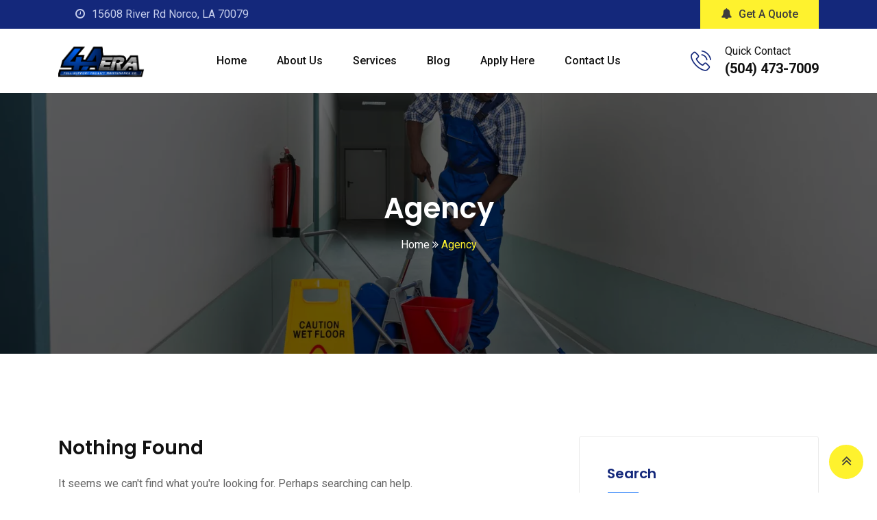

--- FILE ---
content_type: text/html; charset=UTF-8
request_url: https://index.4aera.com/tag/agency/
body_size: 16743
content:
<!doctype html>
<html dir="ltr" lang="en-US" prefix="og: https://ogp.me/ns#">
<head>
	<meta charset="UTF-8">
	<meta name="viewport" content="width=device-width, initial-scale=1.0">
	<link rel="profile" href="https://gmpg.org/xfn/11" />
	<title>Agency - 4A ERA Facility Maintenance</title>

		<!-- All in One SEO 4.5.3.1 - aioseo.com -->
		<meta name="robots" content="max-image-preview:large" />
		<link rel="canonical" href="https://index.4aera.com/tag/agency/" />
		<meta name="generator" content="All in One SEO (AIOSEO) 4.5.3.1" />
		<script type="application/ld+json" class="aioseo-schema">
			{"@context":"https:\/\/schema.org","@graph":[{"@type":"BreadcrumbList","@id":"https:\/\/index.4aera.com\/tag\/agency\/#breadcrumblist","itemListElement":[{"@type":"ListItem","@id":"https:\/\/index.4aera.com\/#listItem","position":1,"name":"Home","item":"https:\/\/index.4aera.com\/","nextItem":"https:\/\/index.4aera.com\/tag\/agency\/#listItem"},{"@type":"ListItem","@id":"https:\/\/index.4aera.com\/tag\/agency\/#listItem","position":2,"name":"Agency","previousItem":"https:\/\/index.4aera.com\/#listItem"}]},{"@type":"CollectionPage","@id":"https:\/\/index.4aera.com\/tag\/agency\/#collectionpage","url":"https:\/\/index.4aera.com\/tag\/agency\/","name":"Agency - 4A ERA Facility Maintenance","inLanguage":"en-US","isPartOf":{"@id":"https:\/\/index.4aera.com\/#website"},"breadcrumb":{"@id":"https:\/\/index.4aera.com\/tag\/agency\/#breadcrumblist"}},{"@type":"Organization","@id":"https:\/\/index.4aera.com\/#organization","name":"4A ERA Facility Maintenance","url":"https:\/\/index.4aera.com\/"},{"@type":"WebSite","@id":"https:\/\/index.4aera.com\/#website","url":"https:\/\/index.4aera.com\/","name":"4A ERA Facility Maintenance","description":"\u200bWe Believe in Exceeding Expectations","inLanguage":"en-US","publisher":{"@id":"https:\/\/index.4aera.com\/#organization"}}]}
		</script>
		<!-- All in One SEO -->

<noscript><style>#preloader{display:none;}</style></noscript><link rel='dns-prefetch' href='//fonts.googleapis.com' />
<link rel='preconnect' href='https://fonts.gstatic.com' crossorigin />
<link rel="alternate" type="application/rss+xml" title="4A ERA Facility Maintenance &raquo; Feed" href="https://index.4aera.com/feed/" />
<link rel="alternate" type="application/rss+xml" title="4A ERA Facility Maintenance &raquo; Comments Feed" href="https://index.4aera.com/comments/feed/" />
<link rel="alternate" type="application/rss+xml" title="4A ERA Facility Maintenance &raquo; Agency Tag Feed" href="https://index.4aera.com/tag/agency/feed/" />
		<!-- This site uses the Google Analytics by MonsterInsights plugin v9.11.1 - Using Analytics tracking - https://www.monsterinsights.com/ -->
							<script src="//www.googletagmanager.com/gtag/js?id=G-66101K3RJG"  data-cfasync="false" data-wpfc-render="false" type="text/javascript" async></script>
			<script data-cfasync="false" data-wpfc-render="false" type="text/javascript">
				var mi_version = '9.11.1';
				var mi_track_user = true;
				var mi_no_track_reason = '';
								var MonsterInsightsDefaultLocations = {"page_location":"https:\/\/index.4aera.com\/tag\/agency\/"};
								if ( typeof MonsterInsightsPrivacyGuardFilter === 'function' ) {
					var MonsterInsightsLocations = (typeof MonsterInsightsExcludeQuery === 'object') ? MonsterInsightsPrivacyGuardFilter( MonsterInsightsExcludeQuery ) : MonsterInsightsPrivacyGuardFilter( MonsterInsightsDefaultLocations );
				} else {
					var MonsterInsightsLocations = (typeof MonsterInsightsExcludeQuery === 'object') ? MonsterInsightsExcludeQuery : MonsterInsightsDefaultLocations;
				}

								var disableStrs = [
										'ga-disable-G-66101K3RJG',
									];

				/* Function to detect opted out users */
				function __gtagTrackerIsOptedOut() {
					for (var index = 0; index < disableStrs.length; index++) {
						if (document.cookie.indexOf(disableStrs[index] + '=true') > -1) {
							return true;
						}
					}

					return false;
				}

				/* Disable tracking if the opt-out cookie exists. */
				if (__gtagTrackerIsOptedOut()) {
					for (var index = 0; index < disableStrs.length; index++) {
						window[disableStrs[index]] = true;
					}
				}

				/* Opt-out function */
				function __gtagTrackerOptout() {
					for (var index = 0; index < disableStrs.length; index++) {
						document.cookie = disableStrs[index] + '=true; expires=Thu, 31 Dec 2099 23:59:59 UTC; path=/';
						window[disableStrs[index]] = true;
					}
				}

				if ('undefined' === typeof gaOptout) {
					function gaOptout() {
						__gtagTrackerOptout();
					}
				}
								window.dataLayer = window.dataLayer || [];

				window.MonsterInsightsDualTracker = {
					helpers: {},
					trackers: {},
				};
				if (mi_track_user) {
					function __gtagDataLayer() {
						dataLayer.push(arguments);
					}

					function __gtagTracker(type, name, parameters) {
						if (!parameters) {
							parameters = {};
						}

						if (parameters.send_to) {
							__gtagDataLayer.apply(null, arguments);
							return;
						}

						if (type === 'event') {
														parameters.send_to = monsterinsights_frontend.v4_id;
							var hookName = name;
							if (typeof parameters['event_category'] !== 'undefined') {
								hookName = parameters['event_category'] + ':' + name;
							}

							if (typeof MonsterInsightsDualTracker.trackers[hookName] !== 'undefined') {
								MonsterInsightsDualTracker.trackers[hookName](parameters);
							} else {
								__gtagDataLayer('event', name, parameters);
							}
							
						} else {
							__gtagDataLayer.apply(null, arguments);
						}
					}

					__gtagTracker('js', new Date());
					__gtagTracker('set', {
						'developer_id.dZGIzZG': true,
											});
					if ( MonsterInsightsLocations.page_location ) {
						__gtagTracker('set', MonsterInsightsLocations);
					}
										__gtagTracker('config', 'G-66101K3RJG', {"forceSSL":"true","link_attribution":"true"} );
										window.gtag = __gtagTracker;										(function () {
						/* https://developers.google.com/analytics/devguides/collection/analyticsjs/ */
						/* ga and __gaTracker compatibility shim. */
						var noopfn = function () {
							return null;
						};
						var newtracker = function () {
							return new Tracker();
						};
						var Tracker = function () {
							return null;
						};
						var p = Tracker.prototype;
						p.get = noopfn;
						p.set = noopfn;
						p.send = function () {
							var args = Array.prototype.slice.call(arguments);
							args.unshift('send');
							__gaTracker.apply(null, args);
						};
						var __gaTracker = function () {
							var len = arguments.length;
							if (len === 0) {
								return;
							}
							var f = arguments[len - 1];
							if (typeof f !== 'object' || f === null || typeof f.hitCallback !== 'function') {
								if ('send' === arguments[0]) {
									var hitConverted, hitObject = false, action;
									if ('event' === arguments[1]) {
										if ('undefined' !== typeof arguments[3]) {
											hitObject = {
												'eventAction': arguments[3],
												'eventCategory': arguments[2],
												'eventLabel': arguments[4],
												'value': arguments[5] ? arguments[5] : 1,
											}
										}
									}
									if ('pageview' === arguments[1]) {
										if ('undefined' !== typeof arguments[2]) {
											hitObject = {
												'eventAction': 'page_view',
												'page_path': arguments[2],
											}
										}
									}
									if (typeof arguments[2] === 'object') {
										hitObject = arguments[2];
									}
									if (typeof arguments[5] === 'object') {
										Object.assign(hitObject, arguments[5]);
									}
									if ('undefined' !== typeof arguments[1].hitType) {
										hitObject = arguments[1];
										if ('pageview' === hitObject.hitType) {
											hitObject.eventAction = 'page_view';
										}
									}
									if (hitObject) {
										action = 'timing' === arguments[1].hitType ? 'timing_complete' : hitObject.eventAction;
										hitConverted = mapArgs(hitObject);
										__gtagTracker('event', action, hitConverted);
									}
								}
								return;
							}

							function mapArgs(args) {
								var arg, hit = {};
								var gaMap = {
									'eventCategory': 'event_category',
									'eventAction': 'event_action',
									'eventLabel': 'event_label',
									'eventValue': 'event_value',
									'nonInteraction': 'non_interaction',
									'timingCategory': 'event_category',
									'timingVar': 'name',
									'timingValue': 'value',
									'timingLabel': 'event_label',
									'page': 'page_path',
									'location': 'page_location',
									'title': 'page_title',
									'referrer' : 'page_referrer',
								};
								for (arg in args) {
																		if (!(!args.hasOwnProperty(arg) || !gaMap.hasOwnProperty(arg))) {
										hit[gaMap[arg]] = args[arg];
									} else {
										hit[arg] = args[arg];
									}
								}
								return hit;
							}

							try {
								f.hitCallback();
							} catch (ex) {
							}
						};
						__gaTracker.create = newtracker;
						__gaTracker.getByName = newtracker;
						__gaTracker.getAll = function () {
							return [];
						};
						__gaTracker.remove = noopfn;
						__gaTracker.loaded = true;
						window['__gaTracker'] = __gaTracker;
					})();
									} else {
										console.log("");
					(function () {
						function __gtagTracker() {
							return null;
						}

						window['__gtagTracker'] = __gtagTracker;
						window['gtag'] = __gtagTracker;
					})();
									}
			</script>
							<!-- / Google Analytics by MonsterInsights -->
		<style id='wp-block-library-theme-inline-css' type='text/css'>
.wp-block-audio figcaption{color:#555;font-size:13px;text-align:center}.is-dark-theme .wp-block-audio figcaption{color:hsla(0,0%,100%,.65)}.wp-block-audio{margin:0 0 1em}.wp-block-code{border:1px solid #ccc;border-radius:4px;font-family:Menlo,Consolas,monaco,monospace;padding:.8em 1em}.wp-block-embed figcaption{color:#555;font-size:13px;text-align:center}.is-dark-theme .wp-block-embed figcaption{color:hsla(0,0%,100%,.65)}.wp-block-embed{margin:0 0 1em}.blocks-gallery-caption{color:#555;font-size:13px;text-align:center}.is-dark-theme .blocks-gallery-caption{color:hsla(0,0%,100%,.65)}.wp-block-image figcaption{color:#555;font-size:13px;text-align:center}.is-dark-theme .wp-block-image figcaption{color:hsla(0,0%,100%,.65)}.wp-block-image{margin:0 0 1em}.wp-block-pullquote{border-bottom:4px solid;border-top:4px solid;color:currentColor;margin-bottom:1.75em}.wp-block-pullquote cite,.wp-block-pullquote footer,.wp-block-pullquote__citation{color:currentColor;font-size:.8125em;font-style:normal;text-transform:uppercase}.wp-block-quote{border-left:.25em solid;margin:0 0 1.75em;padding-left:1em}.wp-block-quote cite,.wp-block-quote footer{color:currentColor;font-size:.8125em;font-style:normal;position:relative}.wp-block-quote.has-text-align-right{border-left:none;border-right:.25em solid;padding-left:0;padding-right:1em}.wp-block-quote.has-text-align-center{border:none;padding-left:0}.wp-block-quote.is-large,.wp-block-quote.is-style-large,.wp-block-quote.is-style-plain{border:none}.wp-block-search .wp-block-search__label{font-weight:700}.wp-block-search__button{border:1px solid #ccc;padding:.375em .625em}:where(.wp-block-group.has-background){padding:1.25em 2.375em}.wp-block-separator.has-css-opacity{opacity:.4}.wp-block-separator{border:none;border-bottom:2px solid;margin-left:auto;margin-right:auto}.wp-block-separator.has-alpha-channel-opacity{opacity:1}.wp-block-separator:not(.is-style-wide):not(.is-style-dots){width:100px}.wp-block-separator.has-background:not(.is-style-dots){border-bottom:none;height:1px}.wp-block-separator.has-background:not(.is-style-wide):not(.is-style-dots){height:2px}.wp-block-table{margin:0 0 1em}.wp-block-table td,.wp-block-table th{word-break:normal}.wp-block-table figcaption{color:#555;font-size:13px;text-align:center}.is-dark-theme .wp-block-table figcaption{color:hsla(0,0%,100%,.65)}.wp-block-video figcaption{color:#555;font-size:13px;text-align:center}.is-dark-theme .wp-block-video figcaption{color:hsla(0,0%,100%,.65)}.wp-block-video{margin:0 0 1em}.wp-block-template-part.has-background{margin-bottom:0;margin-top:0;padding:1.25em 2.375em}
</style>
<style id='classic-theme-styles-inline-css' type='text/css'>
/*! This file is auto-generated */
.wp-block-button__link{color:#fff;background-color:#32373c;border-radius:9999px;box-shadow:none;text-decoration:none;padding:calc(.667em + 2px) calc(1.333em + 2px);font-size:1.125em}.wp-block-file__button{background:#32373c;color:#fff;text-decoration:none}
</style>
<style id='global-styles-inline-css' type='text/css'>
body{--wp--preset--color--black: #000000;--wp--preset--color--cyan-bluish-gray: #abb8c3;--wp--preset--color--white: #ffffff;--wp--preset--color--pale-pink: #f78da7;--wp--preset--color--vivid-red: #cf2e2e;--wp--preset--color--luminous-vivid-orange: #ff6900;--wp--preset--color--luminous-vivid-amber: #fcb900;--wp--preset--color--light-green-cyan: #7bdcb5;--wp--preset--color--vivid-green-cyan: #00d084;--wp--preset--color--pale-cyan-blue: #8ed1fc;--wp--preset--color--vivid-cyan-blue: #0693e3;--wp--preset--color--vivid-purple: #9b51e0;--wp--preset--color--clenix-button-dark-blue: #14287b;--wp--preset--color--clenix-button-light-blue: #287ff9;--wp--preset--color--clenix-button-light-yellow: #fef22e;--wp--preset--color--clenix-button-light-gray: #3e3e3e;--wp--preset--color--clenix-button-white: #ffffff;--wp--preset--gradient--vivid-cyan-blue-to-vivid-purple: linear-gradient(135deg,rgba(6,147,227,1) 0%,rgb(155,81,224) 100%);--wp--preset--gradient--light-green-cyan-to-vivid-green-cyan: linear-gradient(135deg,rgb(122,220,180) 0%,rgb(0,208,130) 100%);--wp--preset--gradient--luminous-vivid-amber-to-luminous-vivid-orange: linear-gradient(135deg,rgba(252,185,0,1) 0%,rgba(255,105,0,1) 100%);--wp--preset--gradient--luminous-vivid-orange-to-vivid-red: linear-gradient(135deg,rgba(255,105,0,1) 0%,rgb(207,46,46) 100%);--wp--preset--gradient--very-light-gray-to-cyan-bluish-gray: linear-gradient(135deg,rgb(238,238,238) 0%,rgb(169,184,195) 100%);--wp--preset--gradient--cool-to-warm-spectrum: linear-gradient(135deg,rgb(74,234,220) 0%,rgb(151,120,209) 20%,rgb(207,42,186) 40%,rgb(238,44,130) 60%,rgb(251,105,98) 80%,rgb(254,248,76) 100%);--wp--preset--gradient--blush-light-purple: linear-gradient(135deg,rgb(255,206,236) 0%,rgb(152,150,240) 100%);--wp--preset--gradient--blush-bordeaux: linear-gradient(135deg,rgb(254,205,165) 0%,rgb(254,45,45) 50%,rgb(107,0,62) 100%);--wp--preset--gradient--luminous-dusk: linear-gradient(135deg,rgb(255,203,112) 0%,rgb(199,81,192) 50%,rgb(65,88,208) 100%);--wp--preset--gradient--pale-ocean: linear-gradient(135deg,rgb(255,245,203) 0%,rgb(182,227,212) 50%,rgb(51,167,181) 100%);--wp--preset--gradient--electric-grass: linear-gradient(135deg,rgb(202,248,128) 0%,rgb(113,206,126) 100%);--wp--preset--gradient--midnight: linear-gradient(135deg,rgb(2,3,129) 0%,rgb(40,116,252) 100%);--wp--preset--font-size--small: 12px;--wp--preset--font-size--medium: 20px;--wp--preset--font-size--large: 36px;--wp--preset--font-size--x-large: 42px;--wp--preset--font-size--normal: 16px;--wp--preset--font-size--huge: 50px;--wp--preset--spacing--20: 0.44rem;--wp--preset--spacing--30: 0.67rem;--wp--preset--spacing--40: 1rem;--wp--preset--spacing--50: 1.5rem;--wp--preset--spacing--60: 2.25rem;--wp--preset--spacing--70: 3.38rem;--wp--preset--spacing--80: 5.06rem;--wp--preset--shadow--natural: 6px 6px 9px rgba(0, 0, 0, 0.2);--wp--preset--shadow--deep: 12px 12px 50px rgba(0, 0, 0, 0.4);--wp--preset--shadow--sharp: 6px 6px 0px rgba(0, 0, 0, 0.2);--wp--preset--shadow--outlined: 6px 6px 0px -3px rgba(255, 255, 255, 1), 6px 6px rgba(0, 0, 0, 1);--wp--preset--shadow--crisp: 6px 6px 0px rgba(0, 0, 0, 1);}:where(.is-layout-flex){gap: 0.5em;}:where(.is-layout-grid){gap: 0.5em;}body .is-layout-flow > .alignleft{float: left;margin-inline-start: 0;margin-inline-end: 2em;}body .is-layout-flow > .alignright{float: right;margin-inline-start: 2em;margin-inline-end: 0;}body .is-layout-flow > .aligncenter{margin-left: auto !important;margin-right: auto !important;}body .is-layout-constrained > .alignleft{float: left;margin-inline-start: 0;margin-inline-end: 2em;}body .is-layout-constrained > .alignright{float: right;margin-inline-start: 2em;margin-inline-end: 0;}body .is-layout-constrained > .aligncenter{margin-left: auto !important;margin-right: auto !important;}body .is-layout-constrained > :where(:not(.alignleft):not(.alignright):not(.alignfull)){max-width: var(--wp--style--global--content-size);margin-left: auto !important;margin-right: auto !important;}body .is-layout-constrained > .alignwide{max-width: var(--wp--style--global--wide-size);}body .is-layout-flex{display: flex;}body .is-layout-flex{flex-wrap: wrap;align-items: center;}body .is-layout-flex > *{margin: 0;}body .is-layout-grid{display: grid;}body .is-layout-grid > *{margin: 0;}:where(.wp-block-columns.is-layout-flex){gap: 2em;}:where(.wp-block-columns.is-layout-grid){gap: 2em;}:where(.wp-block-post-template.is-layout-flex){gap: 1.25em;}:where(.wp-block-post-template.is-layout-grid){gap: 1.25em;}.has-black-color{color: var(--wp--preset--color--black) !important;}.has-cyan-bluish-gray-color{color: var(--wp--preset--color--cyan-bluish-gray) !important;}.has-white-color{color: var(--wp--preset--color--white) !important;}.has-pale-pink-color{color: var(--wp--preset--color--pale-pink) !important;}.has-vivid-red-color{color: var(--wp--preset--color--vivid-red) !important;}.has-luminous-vivid-orange-color{color: var(--wp--preset--color--luminous-vivid-orange) !important;}.has-luminous-vivid-amber-color{color: var(--wp--preset--color--luminous-vivid-amber) !important;}.has-light-green-cyan-color{color: var(--wp--preset--color--light-green-cyan) !important;}.has-vivid-green-cyan-color{color: var(--wp--preset--color--vivid-green-cyan) !important;}.has-pale-cyan-blue-color{color: var(--wp--preset--color--pale-cyan-blue) !important;}.has-vivid-cyan-blue-color{color: var(--wp--preset--color--vivid-cyan-blue) !important;}.has-vivid-purple-color{color: var(--wp--preset--color--vivid-purple) !important;}.has-black-background-color{background-color: var(--wp--preset--color--black) !important;}.has-cyan-bluish-gray-background-color{background-color: var(--wp--preset--color--cyan-bluish-gray) !important;}.has-white-background-color{background-color: var(--wp--preset--color--white) !important;}.has-pale-pink-background-color{background-color: var(--wp--preset--color--pale-pink) !important;}.has-vivid-red-background-color{background-color: var(--wp--preset--color--vivid-red) !important;}.has-luminous-vivid-orange-background-color{background-color: var(--wp--preset--color--luminous-vivid-orange) !important;}.has-luminous-vivid-amber-background-color{background-color: var(--wp--preset--color--luminous-vivid-amber) !important;}.has-light-green-cyan-background-color{background-color: var(--wp--preset--color--light-green-cyan) !important;}.has-vivid-green-cyan-background-color{background-color: var(--wp--preset--color--vivid-green-cyan) !important;}.has-pale-cyan-blue-background-color{background-color: var(--wp--preset--color--pale-cyan-blue) !important;}.has-vivid-cyan-blue-background-color{background-color: var(--wp--preset--color--vivid-cyan-blue) !important;}.has-vivid-purple-background-color{background-color: var(--wp--preset--color--vivid-purple) !important;}.has-black-border-color{border-color: var(--wp--preset--color--black) !important;}.has-cyan-bluish-gray-border-color{border-color: var(--wp--preset--color--cyan-bluish-gray) !important;}.has-white-border-color{border-color: var(--wp--preset--color--white) !important;}.has-pale-pink-border-color{border-color: var(--wp--preset--color--pale-pink) !important;}.has-vivid-red-border-color{border-color: var(--wp--preset--color--vivid-red) !important;}.has-luminous-vivid-orange-border-color{border-color: var(--wp--preset--color--luminous-vivid-orange) !important;}.has-luminous-vivid-amber-border-color{border-color: var(--wp--preset--color--luminous-vivid-amber) !important;}.has-light-green-cyan-border-color{border-color: var(--wp--preset--color--light-green-cyan) !important;}.has-vivid-green-cyan-border-color{border-color: var(--wp--preset--color--vivid-green-cyan) !important;}.has-pale-cyan-blue-border-color{border-color: var(--wp--preset--color--pale-cyan-blue) !important;}.has-vivid-cyan-blue-border-color{border-color: var(--wp--preset--color--vivid-cyan-blue) !important;}.has-vivid-purple-border-color{border-color: var(--wp--preset--color--vivid-purple) !important;}.has-vivid-cyan-blue-to-vivid-purple-gradient-background{background: var(--wp--preset--gradient--vivid-cyan-blue-to-vivid-purple) !important;}.has-light-green-cyan-to-vivid-green-cyan-gradient-background{background: var(--wp--preset--gradient--light-green-cyan-to-vivid-green-cyan) !important;}.has-luminous-vivid-amber-to-luminous-vivid-orange-gradient-background{background: var(--wp--preset--gradient--luminous-vivid-amber-to-luminous-vivid-orange) !important;}.has-luminous-vivid-orange-to-vivid-red-gradient-background{background: var(--wp--preset--gradient--luminous-vivid-orange-to-vivid-red) !important;}.has-very-light-gray-to-cyan-bluish-gray-gradient-background{background: var(--wp--preset--gradient--very-light-gray-to-cyan-bluish-gray) !important;}.has-cool-to-warm-spectrum-gradient-background{background: var(--wp--preset--gradient--cool-to-warm-spectrum) !important;}.has-blush-light-purple-gradient-background{background: var(--wp--preset--gradient--blush-light-purple) !important;}.has-blush-bordeaux-gradient-background{background: var(--wp--preset--gradient--blush-bordeaux) !important;}.has-luminous-dusk-gradient-background{background: var(--wp--preset--gradient--luminous-dusk) !important;}.has-pale-ocean-gradient-background{background: var(--wp--preset--gradient--pale-ocean) !important;}.has-electric-grass-gradient-background{background: var(--wp--preset--gradient--electric-grass) !important;}.has-midnight-gradient-background{background: var(--wp--preset--gradient--midnight) !important;}.has-small-font-size{font-size: var(--wp--preset--font-size--small) !important;}.has-medium-font-size{font-size: var(--wp--preset--font-size--medium) !important;}.has-large-font-size{font-size: var(--wp--preset--font-size--large) !important;}.has-x-large-font-size{font-size: var(--wp--preset--font-size--x-large) !important;}
.wp-block-navigation a:where(:not(.wp-element-button)){color: inherit;}
:where(.wp-block-post-template.is-layout-flex){gap: 1.25em;}:where(.wp-block-post-template.is-layout-grid){gap: 1.25em;}
:where(.wp-block-columns.is-layout-flex){gap: 2em;}:where(.wp-block-columns.is-layout-grid){gap: 2em;}
.wp-block-pullquote{font-size: 1.5em;line-height: 1.6;}
</style>
<style id='clenix-dynamic-inline-css' type='text/css'>
@media ( min-width:1200px ) { .container {  max-width: 1240px; } } .primary-color { color: #14287b; } .secondary-color { color: #0d26e2; } body { color: #646464; } .topbar-style-1 .header-top-bar { background-color: #14287b; color: #c6ceec; } .topbar-style-1 .header-top-bar a { color: #c6ceec; } .topbar-style-1 .header-top-bar .tophead-right i, .topbar-style-1 .header-top-bar .tophead-left i:before { color: #c6ceec; } .topbar-style-1.trheader .header-top-bar { color: #ffffff; } .topbar-style-1.trheader .header-top-bar a { color: #ffffff; } .topbar-style-1.trheader .header-top-bar .tophead-right i, .topbar-style-1.trheader .header-top-bar .tophead-left i:before { color: #ffffff; } .topbar-style-2 .header-top-bar { background-color: #f3f4f7; color: #646464; } .topbar-style-2 .header-top-bar a { color: #646464; } .topbar-style-2 .header-top-bar .tophead-right i, .topbar-style-2 .header-top-bar .tophead-left i:before { color: #646464; } .topbar-style-2 .header-top-bar .tophead-right a:hover i, .topbar-style-2 .header-top-bar .tophead-left a:hover i:before { color: #0d26e2; } .topbar-style-2.trheader .header-top-bar, .topbar-style-2.trheader .header-top-bar a { color: #ffffff; } .topbar-style-2.trheader .header-top-bar .tophead-right i, .topbar-style-2.trheader .header-top-bar .tophead-left i:before { color: #ffffff; } .topbar-style-1 .header-top-bar .tophead-right .button-btn:hover { background-color: #0d26e2; } .site-header .main-navigation nav ul li a { font-family: Roboto, sans-serif; font-size : 16px; font-weight : 500; line-height : 22px; color: #111111; text-transform : capitalize; font-style: normal; } .site-header .main-navigation ul.menu > li > a:hover, .site-header .main-navigation ul.menu > li.current-menu-item > a, .site-header .main-navigation ul.menu > li.current > a { color: #287ff9; } .header-style-1 .site-header .rt-sticky-menu .main-navigation nav > ul > li > a, .header-style-3 .site-header .rt-sticky-menu .main-navigation nav > ul > li > a { color: #111111; } .header-style-1 .site-header .rt-sticky-menu .main-navigation nav > ul > li > a:hover, .header-style-3 .site-header .rt-sticky-menu .main-navigation nav > ul > li > a:hover { color: #287ff9; } .site-header .main-navigation nav ul li a.active { color: #287ff9; } .trheader .site-header .main-navigation nav > ul > li > a, .trheader .site-header .main-navigation .menu > li > a { color: #ffffff; } .header-style-3.trheader .site-header .main-navigation nav > ul > li > a:hover, .header-style-3.trheader .site-header .main-navigation nav > ul > li.current-menu-item > a:hover, .header-style-3.trheader .site-header .main-navigation nav > ul > li a.active, .header-style-3.trheader .site-header .main-navigation nav > ul > li.current > a, .header-style-1 .site-header .main-navigation ul.menu > li.current > a:hover, .header-style-1 .site-header .main-navigation ul.menu > li.current-menu-item > a:hover, .header-style-1 .site-header .main-navigation ul li a.active, .header-style-1 .site-header .main-navigation ul.menu > li.current-menu-item > a, .header-style-1 .site-header .main-navigation ul.menu > li.current > a { color: #287ff9; } .trheader.non-stick .site-header .main-navigation ul.menu > li > a, .trheader.non-stick .site-header .search-box .search-button i, .trheader.non-stick .header-icon-seperator, .trheader.non-stick .header-icon-area .cart-icon-area > a, .trheader.non-stick .additional-menu-area a.side-menu-trigger { color: #ffffff; } .site-header .main-navigation nav > ul > li > a:after, .menu-full-wrap .header-button .ghost-btn:hover { background-color: #14287b; } .header-search, body .rt-cover { background-color: rgba(13, 38, 226, 0.9); } .additional-menu-area .sidenav .closebtn { background-color: #0d26e2; } .site-header .main-navigation ul li ul li { background-color: #ffffff; } .site-header .main-navigation ul li ul li:hover { background-color: #ffffff; } .site-header .main-navigation ul li ul li a { font-family: Roboto, sans-serif; font-size : 14px; font-weight : 500; line-height : 22px; color: #111111; text-transform : inherit; font-style: normal; } .site-header .main-navigation ul li.mega-menu ul.sub-menu li a:hover, .site-header .main-navigation ul.menu li ul.sub-menu li a:hover, .site-header .main-navigation ul li ul li:hover > a { color: #287ff9; } .rt-sticky-menu-wrapper { border-color: #14287b} .site-header .main-navigation ul > li > ul { border-color: #0d26e2} .site-header .main-navigation ul li.mega-menu > ul.sub-menu { background-color: #ffffff} .site-header .main-navigation ul li.mega-menu ul.sub-menu li a { color: #111111} .site-header .main-navigation ul li.mega-menu > ul.sub-menu li:before { color: #14287b; } .mean-container a.meanmenu-reveal, .mean-container .mean-nav ul li a.mean-expand { color: #14287b; } .mean-container a.meanmenu-reveal span, .mean-container a.meanmenu-reveal span:before, .mean-container a.meanmenu-reveal span:after { background-color: #14287b; } .mean-container .mean-bar {  border-color: #14287b; } .mean-container .mean-nav ul li a { font-family: Roboto, sans-serif; font-size : 14px; font-weight : 500; line-height : 22px; color: #111111; text-transform : inherit; font-style: normal; } .mean-container .mean-nav ul li a:hover, .mean-container .mean-nav > ul > li.current-menu-item > a { color: #287ff9; } .mean-container .mean-nav ul li a:before, .mean-container .mean-nav ul li.current_page_item > a, .mean-container .mean-nav ul li.current-menu-parent > a { color: #0d26e2; } .header-icon-area .cart-icon-area .cart-icon-num { color: #14287b; } .additional-menu-area a.side-menu-trigger:hover, .trheader.non-stick .additional-menu-area a.side-menu-trigger:hover { color: #287ff9; } .site-header .search-box .search-text { border-color: #14287b; } .additional-menu-area .sidenav ul li a:hover, .additional-menu-area .sidenav-address span a:hover { color: #0d26e2; } .header-style-1 .site-header .header-top .icon-left i:before { color: #0d26e2; } .header-style-1 .menu-bgcol .menu-full-wrap { background-color: #14287b; } .header-style-1 .menu-full-wrap .header-button .button-btn:hover { background-color: #0d26e2; } .header-style-2 .site-header .info-wrap .icon-left i:before { color: #14287b; } .header-style-3 .header-menu-btn { background-color: #14287b; } .trheader.non-stick.header-style-3 .header-menu-btn { color: #ffffff; } .header-style-3 .header-menu-controll { background-color: #14287b; } .header-style-3 .site-header .header-button .button-btn:hover { background-color: #0d26e2; } .header-style-3 .site-header .info-wrap .icon-left i:before { color: #14287b; } .header-style-4.trheader .site-header .header-social li a:hover { color: #14287b; } .header-style-4 .header-menu-controll { background-color: #0d26e2; } body { font-family: Roboto, sans-serif; font-size: 16px; line-height: 28px; font-weight: 400; } h1 { font-family: Poppins, sans-serif; font-size: 36px; line-height: 40px; font-weight: 600; } h2 { font-family: Poppins, sans-serif; font-size: 28px; line-height: 36px; font-weight: 600; } h3 { font-family: Poppins, sans-serif; font-size: 22px; line-height: 34px; font-weight: 600; } h4 { font-family: Poppins, sans-serif; font-size: 20px; line-height: 32px; font-weight: 600; } h5 { font-family: Poppins, sans-serif; font-size: 18px; line-height: 26px; font-weight: 600; } h6 { font-family: Poppins, sans-serif; font-size: 16px; line-height: 24px; font-weight: 600; } .entry-banner .entry-banner-content h1 { color: #ffffff; } .breadcrumb-area .entry-breadcrumb span a, .breadcrumb-trail ul.trail-items li a { color: #ffffff; } .breadcrumb-area .entry-breadcrumb span a:hover, .breadcrumb-trail ul.trail-items li a:hover { color: #fef22e; } .breadcrumb-trail ul.trail-items li, .entry-banner .entry-breadcrumb .delimiter, .entry-banner .entry-breadcrumb .dvdr { color: #ffffff; } .breadcrumb-area .entry-breadcrumb > span:last-child, .breadcrumb-trail ul.trail-items li > span { color: #fef22e; } .entry-banner:after {   background: rgba(0, 0, 0, 0.6); } .entry-banner .entry-banner-content { padding-top: 120px; padding-bottom: 120px; }  .footer-top-area { background-color: #14287b; color: #c6ceec; } .footer-top-area .widget h3 { color: #ffffff; } .footer-top-area .widget a:link, .footer-top-area .widget a:visited, .footer-top-area ul li a i, .footer-top-area .widget ul.menu li a:before, .footer-top-area .widget_archive li a:before, .footer-top-area ul li.recentcomments a:before, .footer-top-area ul li.recentcomments span a:before, .footer-top-area .widget_categories li a:before, .footer-top-area .widget_pages li a:before, .footer-top-area .widget_meta li a:before { color: #c6ceec; } .footer-top-area .widget a:hover, .footer-top-area .widget a:active, .footer-top-area ul li a:hover i, .footer-top-area .widget ul.menu li:hover a:before, .footer-top-area .widget_archive li:hover a:before, .footer-top-area .widget_categories li:hover a:before, .footer-top-area .widget_pages li:hover a:before, .footer-top-area .widget_meta li:hover a:before { color: #ffffff; } .footer-bottom-area a, .footer-bottom-area a:link, .footer-bottom-area a:visited { color: #c6ceec; } .footer-bottom-area a:hover, .footer-bottom-area .widget ul li a:hover { color: #ffffff; } .footer-bottom-area { background-color: #14287b; color: #c6ceec; } .rt-box-title-1 span { border-top-color: #14287b; } .footer-area .copyright a:hover, .widget-open-hour ul.opening-schedule li .os-close { color: #14287b; } .sidebar-widget-area .widget h3.widgettitle { color: #14287b; } .search-form .input.search-submit { background-color: #14287b; border-color: #14287b; } .search-form .input.search-submit a:hover { color: #14287b; } .widget ul li a:hover, .sidebar-widget-area .widget ul li a:hover { color: #0d26e2; } .post-tab-layout .entry-title a, .feature-post-layout .entry-title a, .post-box-style .media-body h3 a, .rt_widget_recent_entries_with_image .topic-box .widget-recent-post-title a, .sidebar-widget-area .widget .rt-slider-sidebar .rt-single-slide .testimo-info .testimo-title h3, .sidebar-widget-area .rt_widget_recent_entries_with_image .media-body .posted-date a, .sidebar-widget-area .widget ul li.active a, .sidebar-widget-area .widget ul li.active a:before, .footer-top-area .search-form input.search-submit, .footer-top-area ul li:before, .footer-top-area ul li a:before { color: #14287b; } .footer-top-area .search-form input.search-submit, .footer-top-area ul li a:before, .footer-top-area .stylish-input-group .input-group-addon button i { color: #14287b; } .footer-top-area .stylish-input-group .input-group-addon button:hover { background: #14287b; } .rt-box-title-1 { background-color: #14287b; } .footer-topbar , .footer-topbar .emergrncy-content-holder{ background: #14287b; } .footer-topbar .emergrncy-content-holder:before { border-color: transparent #14287b; } .sidebar-widget-area .widget h3.widgettitle:after { background-color: #0d26e2; } .sidebar-widget-area .widget ul li a:before, .sidebar-widget-area .widget_recent_comments ul li.recentcomments > span:before { color: #14287b; } .sidebar-widget-area .widget ul > li a:hover:before, .sidebar-widget-area .widget_recent_comments ul li.recentcomments:hover > span:before { color: #0d26e2; } .feature-post-layout .entry-title a:hover, .post-tab-layout .entry-title a:hover, .post-box-style .media-body h3 a:hover, .post-box-style .post-box-date ul li a:hover, .feature-post-layout .post-box-date ul li a:hover { color: #0d26e2; } .rt_widget_recent_entries_with_image .topic-box .widget-recent-post-title a:hover { color: #0d26e2; } .sidebar-widget-area .widget_mc4wp_form_widget { background-color: #14287b !important; } .sidebar-widget-area .mc4wp-form .form-group .item-btn:hover { background-color: #0d26e2; } .post-tab-layout ul.btn-tab li .active { background-color: #14287b; } a:link, a:visited, .entry-footer .about-author .media-body .author-title, .entry-title h1 a, blockquote.wp-block-quote cite { color: #14287b; } .comments-area .main-comments .replay-area a:hover { background-color: #0d26e2; } .blog-style-2 .readmore-btn:hover { background-color: #14287b; color: #ffffff; } .sticky .blog-box, .blog-layout-2.sticky, .blog-layout-3.sticky {  border-color: #0d26e2; } .blog-box .blog-img-holder .entry-content, .entry-header .entry-meta ul li.item-author:after {  background: #14287b; } .blog-box .blog-bottom-content-holder ul li i, .blog-box .blog-bottom-content-holder ul li a:hover {  color: #14287b; } .blog-box .blog-bottom-content-holder ul li, .blog-box .blog-bottom-content-holder ul li a, .rt-news-box .post-date-dark ul li i, .entry-header .entry-meta .post-date i {  color: #0d26e2; } blockquote cite:after { background-color: #0d26e2; } .error-page-area {   background-color: #ffffff; } .error-page-area .text-1 {  color: #ffffff; } .error-page-area .text-2 { color: #ffffff; } .error-page-area .error-page-content .go-home a:hover { color: #14287b; } .error-page-area .error-page-content .go-home a {  background-color: #0d26e2; } #respond form .btn-send:hover {  background-color: #0d26e2; } .item-comments .item-comments-list ul.comments-list li .comment-reply {  background-color: #14287b; } .title-bar35:after { background: #14287b; } a.blog-button { color: #14287b !important;  border-color: #14287b; } .entry-content a.grid-fill-btn:hover:after, .entry-content .rt-grid-fill-btn a.grid-fill-btn:hover:after { color: #14287b; } .clenix-primary-color { color: #14287b; } form.post-password-form input[type="submit"]:hover, .contact-form input[type="submit"]:hover { background: #14287b; } .entry-content .item-btn, .rtin-content .item-btn { color: #14287b; } .entry-content .item-btn:hover, .rtin-content .item-btn:hover { color: #0d26e2; } .clenix-button-1:before { background: #14287b; } .clenix-button-2:hover { color: #14287b !important; } .scrollToTop, #respond form .btn-send, .product-grid-view .woo-shop-top .view-mode ul li.grid-view-nav a, .product-list-view .woo-shop-top .view-mode ul li.list-view-nav a { background-color: #d12525; border-color: #d12525; } .contact-form input[type="submit"], .estimate-form .form-group button[type="submit"], .online-form .form-group button[type="submit"], .sidebar-widget-area .mc4wp-form .form-group .item-btn, .footer-top-area .mc4wp-form .form-group .item-btn, .topbar-style-1 .header-top-bar .tophead-right .button-btn, .header-style-1 .header-button-wrap .header-button .button-btn, .header-style-3 .site-header .header-button .button-btn, .header-style-4 .header-phone .item-icon { background-color: #d12525; } .clenix-button-1, .clenix-button-2 { background-color: #d12525; } .woocommerce #respond input#submit, .woocommerce a.button, .woocommerce button.button, .woocommerce input.button { background-color: #d12525; } .woocommerce #respond input#submit.alt, .woocommerce a.button.alt, .woocommerce button.button.alt, .woocommerce input.button.alt { background-color: #d12525; } .woocommerce div.product form.cart .button { background-color: #d12525; } .scrollToTop, .clenix-button-1, .clenix-button-2 { color: #ffffff !important; } .topbar-style-1 .header-top-bar .tophead-right .button-btn i { color: #ffffff; } .scrollToTop, #respond form .btn-send, .product-grid-view .woo-shop-top .view-mode ul li.grid-view-nav a i, .product-list-view .woo-shop-top .view-mode ul li.list-view-nav a i { color: #ffffff; } .contact-form input[type="submit"], .estimate-form .form-group button[type="submit"], .online-form .form-group button[type="submit"], .sidebar-widget-area .mc4wp-form .form-group .item-btn, .footer-top-area .mc4wp-form .form-group .item-btn, .topbar-style-1 .header-top-bar .tophead-right .button-btn, .header-style-1 .header-button-wrap .header-button .button-btn, .header-style-3 .site-header .header-button .button-btn, .header-style-4 .header-phone .item-icon { color: #ffffff; } .woocommerce #respond input#submit, .woocommerce a.button, .woocommerce button.button, .woocommerce input.button { color: #ffffff; } .woocommerce #respond input#submit.alt, .woocommerce a.button.alt, .woocommerce button.button.alt, .woocommerce input.button.alt { color: #ffffff; } .woocommerce div.product form.cart .button { color: #ffffff; } .post-navigation .post-nav-title a, .entry-footer ul.item-tags li a:hover, .about-author .media-body .author-title a, .blog-layout-1 .entry-content ul li i, .blog-layout-2 .entry-meta ul li i, .blog-layout-4 .entry-content .inner-content ul li i, .entry-header .entry-meta ul li i { color: #14287b; } .ui-cat-tag span a:hover {   background: #14287b; } .entry-footer .item-tags a:hover, .entry-footer .post-share .share-links a:hover { color: #0d26e2; } .post-navigation .post-nav-title a:hover, .post-navigation .prev-article:hover, .post-navigation .next-article:hover, .post-navigation .prev-article a:hover, .post-navigation .next-article a:hover { color: #0d26e2; } .entry-header .entry-post-meta ul li a, .entry-header .entry-meta ul li a:hover { color: #0d26e2; } .entry-footer .item-tags span, .entry-footer .post-share > span { color: #14287b; } .single-post .entry-content ol li:before, .entry-content ol li:before { background-color: #14287b; } .comments-area > h4:after, .comment-respond > h4:after, .rt-related-post .title-section h2:after { background-color: #0d26e2; } blockquote p:before { color: #0d26e2; } .blog-box .entry-content h3 a, .blog-layout-2 .entry-content h3 a, .blog-layout-3 .entry-content h3 a, .blog-layout-2 .entry-content .item-author i, .blog-layout-4 .blog-box .item-author i { color: #14287b; } .rt-blog-layout .entry-thumbnail-area ul li i {  color: #14287b; } .rt-blog-layout .entry-thumbnail-area ul li a:hover {  color: #14287b; } .rt-blog-layout .entry-thumbnail-area ul .active, .blog-layout-1 .blog-box .blog-img .date-meta {  background: #14287b; } .rt-blog-layout .entry-content h3 a:hover {  color: #14287b; } .blog-box .blog-social li a:hover i {  color: #14287b; } .blog-layout-1 .blog-box .entry-content .post-grid-more i, .blog-layout-1 .blog-box .entry-content .post-grid-more:hover, .blog-layout-2 .entry-content .post-grid-more i, .blog-layout-2:hover .entry-content .post-grid-more, .blog-layout-3 .entry-content .post-grid-more i, .blog-layout-3:hover .entry-content .post-grid-more { color: #0d26e2; } .blog-box .blog-img-holder .entry-content {  background: #14287b; } .rt-related-post-info .post-title a, .blog-layout-2 .entry-meta .blog-cat ul li a {  color: #14287b; } .blog-box .entry-content h3 a:hover, .blog-layout-2 .entry-content h3 a:hover, .blog-layout-3 .entry-content h3 a:hover, .blog-box .blog-bottom-content-holder h3 a:hover, .rt-related-post-info .post-title a:hover { color: #0d26e2; } .about-author ul.author-box-social li a:hover, .blog-box .entry-content ul li a:hover, .blog-layout-2 .entry-meta ul li a:hover, .blog-layout-3 .entry-meta ul li a:hover, .blog-layout-4 .blog-box .item-author a:hover { color: #0d26e2; } .blog-layout-3 .entry-meta ul li.blog-cat a { background-color: #0d26e2; } .pagination-area li.active a:hover, .pagination-area ul li.active a, .pagination-area ul li a:hover, .pagination-area ul li span.current{ background-color: #0d26e2; } .woocommerce nav.woocommerce-pagination ul li a:hover, .woocommerce nav.woocommerce-pagination ul li .current, .woocommerce nav.woocommerce-pagination ul li span.current, .woocommerce nav.woocommerce-pagination ul li.active a {   background-color: #0d26e2; } .contact-form .form-group .form-control:focus, .online-form .form-group select:focus, .online-form .form-group .form-control:focus { border-color: #0d26e2; } .online-form .form-group button:before, .estimate-form .form-group button:before {   background-color: #14287b; } .team-details-social li a {  background: #14287b;  border: 1px solid #14287b; } .team-details-social li:hover a {  border: 1px solid #14287b; } .team-details-social li:hover a i {  color: #14287b; } .skill-area .progress .lead {  border: 2px solid #14287b; } .skill-area .progress .progress-bar {  background: #14287b; } .team-details-info li i {  color: #14287b; } .rt-woo-nav .owl-custom-nav-title::after, .rt-woo-nav .owl-custom-nav .owl-prev:hover, .rt-woo-nav .owl-custom-nav .owl-next:hover, .woocommerce ul.products li.product .onsale, .woocommerce span.onsale, .woocommerce a.added_to_cart, .woocommerce #respond input#submit:hover, .woocommerce input.button:hover, p.demo_store, .woocommerce #respond input#submit.disabled:hover, .woocommerce #respond input#submit:disabled:hover, .woocommerce #respond input#submit[disabled]:disabled:hover, .woocommerce a.button.disabled:hover, .woocommerce a.button:disabled:hover, .woocommerce a.button[disabled]:disabled:hover, .woocommerce button.button.disabled:hover, .woocommerce button.button:disabled:hover, .woocommerce button.button[disabled]:disabled:hover, .woocommerce input.button.disabled:hover, .woocommerce input.button:disabled:hover, .woocommerce input.button[disabled]:disabled:hover, .woocommerce-account .woocommerce .woocommerce-MyAccount-navigation ul li a { background-color: #14287b; } .woocommerce div.product .product_title, .woocommerce ul.products li.product h3 a, .woocommerce div.product .product-meta a:hover, .woocommerce a.woocommerce-review-link:hover, .woocommerce-cart .woocommerce table.shop_table td.product-name > a { color: #14287b; } .woocommerce div.product p.price, .woocommerce div.product span.price { color: #0d26e2; } .woocommerce .widget_price_filter .ui-slider .ui-slider-range, .woocommerce .widget_price_filter .ui-slider .ui-slider-handle { background-color: #14287b; } .woocommerce-message, .woocommerce-info { border-color: #14287b; } .woocommerce .product-thumb-area .overlay { background-color: rgba(20, 40, 123, 0.8); } .woocommerce .product-thumb-area:after { background-color: rgba(13, 38, 226, 0.9); } .woocommerce .product-thumb-area .product-info ul li a:hover, .single-product.woocommerce .entry-summary a.compare:hover, .single-product.woocommerce .entry-summary a.add_to_wishlist:hover, .single-product.woocommerce .entry-summary .yith-wcwl-wishlistaddedbrowse a:hover, .single-product.woocommerce .entry-summary .yith-wcwl-wishlistexistsbrowse a:hover { background-color: #14287b; } .woocommerce #respond input#submit:hover, .woocommerce a.button:hover, .woocommerce button.button:hover, .woocommerce input.button:hover, .woocommerce div.product form.cart .button:hover, .woocommerce a.added_to_cart:hover, .woocommerce #respond input#submit.alt:hover, .woocommerce a.button.alt:hover, .woocommerce button.button.alt:hover, .woocommerce input.button.alt:hover {  background-color: #14287b; } .search-no-results .custom-search-input .btn, .sidebar-widget-area .widget_search form button, .woocommerce.widget_product_search button:before {  color: #0d26e2; } .woocommerce ul.products li.product h3 a:hover, .woocommerce ul.products li.product .price { color: #0d26e2; } .woocommerce div.product .woocommerce-tabs .panel ul li:before { color: #14287b; } .cart-icon-products .widget_shopping_cart .mini_cart_item a:hover {  color: #14287b; } .woocommerce.product-list-view .product-info-area .product-list-info ul li a:hover {  background-color: #14287b; } .woocommerce .quantity .qty:hover, .woocommerce .quantity .minus:hover, .woocommerce .quantity .plus:hover { background-color: #14287b; } .rt-drop, .post-detail-style3 .breadcrumbs-area2 .breadcrumbs-content ul li, .post-detail-style3 .breadcrumbs-area2 .breadcrumbs-content ul li a, .post-detail-style3 .breadcrumbs-area2 .breadcrumbs-content ul li a:hover, .breadcrumbs-area2 .breadcrumbs-content h3 a:hover, .post-detail-style3 .post-3-no-img-meta ul.post-info-light li a:hover, .post-detail-style3 .entry-meta li a:hover, .sidebar-widget-area .widget .corporate-address li i, .sidebar-widget-area .widget .corporate-address li i.fa-map-marker, .rt-news-box .post-cat span a:hover, .rt-news-box .topic-box .post-date1 span a:hover, .rt_widget_recent_entries_with_image .topic-box .post-date1 span a:hover, .sidebar-widget-area .widget.title-style-1 h3.widgettitle, .search-form input.search-submit, .header-style-5.trheader .header-social li a:hover, .header-style-5 .header-social li a:hover, .header-style-5 .header-contact .fa, .header-style-4.trheader .header-social li a:hover, .header-style-4 .header-social li a:hover, .header-style-4 .header-contact .fa, .header-style-3.trheader .header-social li a:hover, .header-style-3.trheader.non-stickh .header-social li a:hover, .header-style-3 .header-contact .fa, ul.news-info-list li i, .header-style-2 .header-contact .fa, .search-form input.search-submit:hover, .rt-cat-list-widget li:hover a, .footer-top-area .search-form input.search-submit, .ui-cat-tag a:hover, .entry-post-meta .post-author a:hover, .post-detail-style2 .post-info-light ul li a:hover, .post-detail-style2 .entry-meta li a:hover, .entry-title a:hover, .comments-area .main-comments .comment-meta .comment-author-name a:hover, .rt-blog-layout .entry-thumbnail-area ul li i, .rt-blog-layout .entry-thumbnail-area ul li a:hover, .rt-blog-layout .entry-content h3 a:hover, .blog-layout-1 .entry-meta ul li a:hover, .blog-box .blog-bottom-content-holder ul li i, .footer-top-area .rt-news-box .dark .rt-news-box-widget .media-body a:hover, .entry-footer .share-social ul a:hover { color: #14287b; } .woocommerce-cart .woocommerce table.shop_table td.product-name > a:hover { color: #0d26e2; } .rt-box-title-2,.blog-box .blog-img-holder .entry-content, button, input[type="button"], input[type="reset"], input[type="submit"], .sidebar-widget-area .widget.title-style-1 h3.widgettitle, .rt-cat-list-widget li:before, .elementor-widget-wp-widget-categories ul li:before, .cat-holder-text, .rt-blog-layout .entry-thumbnail-area ul .active, .blog-layout-2 .entry-meta .blog-cat ul li a:hover, .blog-layout-3 .entry-meta ul li.blog-cat li a:hover {   background-color: #14287b; } .elementor-widget-wp-widget-categories ul li a:before {   color: #14287b; } .elementor-widget-wp-widget-categories ul li:hover a { color: #0d26e2; } .post-detail-style2 .cat-holder:before {   border-top: 8px solid #14287b; } .footer-top-area .widget_tag_cloud a:hover { background-color: #0d26e2 !important; } .entry-content .wpb_layerslider_element a.layerslider-button, .comments-area h3.comment-num:after {  background: #14287b; } .entry-content .btn-read-more-h-b, .pagination-area ul li span .header-style-10.trheader #tophead .tophead-social li a:hover {   border: 1px solid #14287b; } .woocommerce nav.woocommerce-pagination ul li span {   border-color: #14287b; } .woocommerce div.product .woocommerce-tabs ul.tabs li a:hover, .woocommerce div.product .woocommerce-tabs ul.tabs li.active a { color: #0d26e2; } .woocommerce div.product .woocommerce-tabs ul.tabs li a:after {   background-color: #0d26e2; } .woocommerce div.product .share-links a:hover {   color: #14287b; } .bottomBorder {   border-bottom: 2px solid #14287b; } .search-form input.search-field { border-color: #14287b; } #respond form input:focus, #respond form textarea:focus { border-color: #0d26e2; } .search-form input.search-submit { background-color: #14287b; border: 2px solid #14287b; } .sidebar-widget-area .widget.title-style-1 h3.widgettitle span { border-top: 10px solid #14287b; } .sidebar-widget-area .widget_tag_cloud a:hover, .sidebar-widget-area .widget_product_tag_cloud a:hover { background-color: #0d26e2; } .cat-holder:before {   border-top: 8px solid #14287b; } .footer-bottom-social ul li a { background-color: #14287b; } .footer-bottom-social ul li a:hover {   background-color: #0d26e2; } @-webkit-keyframes pulse2 {  0% {   -webkit-box-shadow: 0 0 0 0 #14287b;   box-shadow: 0 0 0 0 #14287b;  }  40% {   -webkit-box-shadow: 0 0 0 20px rgba(20, 40, 123, 0);   box-shadow: 0 0 0 20px rgba(20, 40, 123, 0);  }  70% {   -webkit-box-shadow: 0 0 0 20px rgba(20, 40, 123, 0);   box-shadow: 0 0 0 20px rgba(20, 40, 123, 0);  }  100% {   -webkit-box-shadow: 0 0 0 0 rgba(20, 40, 123, 0);   box-shadow: 0 0 0 0 rgba(20, 40, 123, 0);  } } @keyframes pulse2 {  0% {   -webkit-box-shadow: 0 0 0 0 #14287b;   box-shadow: 0 0 0 0 #14287b;  }  40% {   -webkit-box-shadow: 0 0 0 20px rgba(20, 40, 123, 0);   box-shadow: 0 0 0 20px rgba(20, 40, 123, 0);  }  70% {   -webkit-box-shadow: 0 0 0 20px rgba(20, 40, 123, 0);   box-shadow: 0 0 0 20px rgba(20, 40, 123, 0);  }  100% {   -webkit-box-shadow: 0 0 0 0 rgba(20, 40, 123, 0);   box-shadow: 0 0 0 0 rgba(20, 40, 123, 0);  } } .entry-content a.grid-fill-btn:hover, .entry-content .rt-grid-fill-btn a.grid-fill-btn:hover, .entry-content .rt-text-with-btn a.light-box:hover { color: #14287b !important; } .multiscroll-wrapper .ms-left .left-slide .item-btn { color: #14287b; } .entry-content a.grid-fill-btn, .entry-content .rt-grid-fill-btn a.grid-fill-btn { border-color: #14287b; background: #14287b; } .entry-content .rt-text-with-btn a.light-box, .multiscroll-wrapper .ms-left .left-slide .item-btn:hover {   background: #14287b; } .title-text-button .rtin-dark .clenix-button { border-color: #14287b; } .ig-block .instagallery-actions .igact-instalink {   background: #14287b !important; } .ig-block .instagallery-actions .igact-instalink:hover {   background: #0d26e2 !important; } .multiscroll-wrapper .ms-left .left-slide1 .item-btn { border-color: #14287b; } .multiscroll-wrapper .ms-left .left-slide1 .item-btn:hover { background: #14287b; } .rtin-contact-box .rtin-dark .clenix-button { background: #0d26e2; } .rtin-contact-box .rtin-dark .clenix-button:hover {   background: #14287b; } .rtin-contact-box .rtin-light .clenix-button:hover {   background: #0d26e2; } .title-text-button .rtin-dark .clenix-button:hover { background-color: #14287b; } .clenix-ghost { border-color: #14287b; } .clenix-ghost:hover {   background: #14287b; } .call-to-action-content .item-content .item-title span { color: #14287b; } .call-to-action-content .item-content .action-button:hover {   background: #14287b; } .light-button:before {   background: #14287b; } .yellow-button-1:before {   background: #14287b; } .yellow-button-2:hover { color: #14287b !important; } .online-form .form-group input[type="submit"]:hover {   background: #14287b; } .footer-button .contact-btn { border-color: #0d26e2; } .footer-top-area .mc4wp-form .form-group .item-btn:hover, .footer-button .contact-btn:hover { background-color: #0d26e2; } a.slider-button, .rtin-service2-wrap a.service-button, .call-to-action-content .item-content .action-button { background-color: #d12525; } .portfolio-slider-default .rtin-item .rtin-read a, .team-multi-layout-1 .rtin-content .rtin-social li a, .team-multi-layout-2 ul.rtin-social li a, .team-multi-layout-3 ul.rtin-social li a, .team-multi-layout-4 .rtin-content .rtin-social li a, .portfolio-multi-layout-3 .rtin-item h3 a i, .portfolio-multi-layout-4 .rtin-item .rtin-content .rtin-read a:hover { background-color: #d12525; } .service-tab-layout .slick-navigation { color: #d12525; border-color: #d12525; } .rtin-pricing-layout3:hover .rtin-pricing-price, .service-tab-layout .slick-navigation:hover { background-color: #d12525; } .yellow-button-1 { background-color: #d12525; } .rtin-testimonial-1 .rtin-item:hover .rtin-icon, .info-style3 .rtin-item span { background-color: #d12525; } .info-style3 .rtin-item:hover span, .rtin-testimonial-1 .rtin-item .rtin-icon { color: #d12525; } .portfolio-multi-layout-4 .rtin-item .rtin-content .rtin-read a { border-color: #d12525; } a.slider-button, .yellow-button-1 { color: #ffffff !important; } a.slider-button, .rtin-service2-wrap a.service-button, .call-to-action-content .item-content .action-button, .portfolio-slider-default .rtin-item .rtin-read a, .team-multi-layout-1 .rtin-content .rtin-social li a, .team-multi-layout-2 ul.rtin-social li a, .team-multi-layout-3 ul.rtin-social li a, .team-multi-layout-4 .rtin-content .rtin-social li a, .portfolio-multi-layout-3 .rtin-item h3 a i, .portfolio-multi-layout-4 .rtin-item .rtin-content .rtin-read a:hover, .service-tab-layout .slick-navigation:hover { color: #ffffff; } .rtin-pricing-layout3.active-class .rtin-pricing-price .rtin-price, .rtin-pricing-layout3:hover .rtin-pricing-price .rtin-price { color: #ffffff; } .sec-title .rtin-title { color: #14287b; } .sec-title .sub-title { color: #0d26e2; } .sec-title .title-svg svg path { fill: #0d26e2; } .section-title h2:after, .sec-title.style2 .rtin-title:before, .sec-title.style2 .rtin-title:after { background: #14287b; } .sec-title.style2 .section-title span { color: #14287b; } .barshow .title-bar, .about-info-text h2:after { background-color: #14287b; } .sec-title.style4 .rtin-title:after { background-color: #0d26e2; } .slider-left-side-content .side-content, .slider-right-side-content ul.footer-social li a, .multiscroll-wrapper .ms-social-link li a, .fullpage-wrapper .fullpage-scroll-content .item-btn:hover, .multiscroll-wrapper .ms-copyright a:hover { color: #14287b; } .multiscroll-wrapper .ms-social-link li a:hover, .slider-right-side-content ul.footer-social li a:hover { color: #0d26e2; } .fps-menu-list li.active a, .ms-menu-list li a { color: #14287b; } .ls-layers .slider-ghost-button:hover { color: #14287b; } .slider-white-button { background-color: #14287b; } .rt-el-slider .nivo-directionNav a.nivo-prevNav, .rt-el-slider .nivo-directionNav a.nivo-nextNav { border-color: #14287b; } .rt-el-slider .nivo-directionNav a.nivo-prevNav:hover, .rt-el-slider .nivo-directionNav a.nivo-nextNav:hover, .rt-el-slider .nivo-controlNav .nivo-control.active { background-color: #14287b; } .ls-v6 .ls-layers h2 { color: #14287b; } .ls-v6 .ls-layers h4 { color: #0d26e2; } .ls-v6 a.ls-nav-prev:hover, .ls-v6 a.ls-nav-next:hover { background-color: #14287b; } .slider-button:before { background-color: #14287b; } .about-image-text .about-content .sub-rtin-title{ color: #0d26e2; } .title-text-button ul li:after { color: #14287b; } .title-text-button .rtin-title { color: #14287b; } .title-text-button .subtitle { color: #0d26e2; } .title-text-button.text-style1 .subtitle:after { background: #0d26e2; } .about-image-text ul li:before { color: #14287b; } .about-layout-style4:after { background-color: #14287b; } .rtin-video .item-icon .rtin-play i:before { color: #14287b; } .rt-owl-nav-1.slider-nav-enabled .owl-carousel .owl-nav > div { background-color: #14287b; } .rt-owl-nav-1.slider-nav-enabled .owl-carousel .owl-nav > div:hover { background: #0d26e2; } .rt-owl-nav-1.slider-dot-enabled .owl-carousel .owl-dots .owl-dot:hover span, .rt-owl-nav-1.slider-dot-enabled .owl-carousel .owl-dots .owl-dot.active span { background: #0d26e2; } .rt-owl-nav-2.slider-dot-enabled .owl-carousel .owl-dot:hover span, .rt-owl-nav-2.slider-dot-enabled .owl-carousel .owl-dot.active span { background: #0d26e2; } .rt-owl-nav-2.slider-nav-enabled .owl-carousel .owl-nav > div { background: #0d26e2; } .rt-owl-nav-2.slider-nav-enabled .owl-carousel .owl-nav > div:hover { background: #14287b; } .rt-owl-nav-3.slider-dot-enabled .owl-carousel .owl-dot:hover span , .rt-owl-nav-3.slider-dot-enabled .owl-carousel .owl-dot.active span { background: #0d26e2; } .rt-owl-nav-3.slider-nav-enabled .owl-carousel .owl-nav > div:hover { background: #0d26e2; } .info-style5 .rtin-item-title, .info-style2 .rtin-item .rtin-item-title a, .info-style6 .rtin-item .rtin-content h3 a, .info-style10 .rtin-item .rtin-item-title a { color: #14287b; } .info-style1 .rtin-item .rtin-item-title a:hover, .info-style2 .rtin-item:hover .rtin-item-title a, .info-style5 .rtin-item .rtin-item-title a:hover, .info-style2 .rtin-icon .rtin-media span i, .info-style9 .rtin-item:hover .rtin-content h3 a, .info-style10 .rtin-item:hover .rtin-item-title a, .info-style10 .rtin-icon:hover .rtin-media span i { color: #0d26e2; } .info-style1 .rtin-item ul li:after, .info-style3 .rtin-item span { color: #14287b; } .rtin-contact-address ul li a:hover, .info-style6 .rtin-item:hover .rtin-media > span { color: #14287b; } .info-style5 .rtin-icon span i { color: #0d26e2; border-color: #0d26e2; } .info-style2 .rtin-image .rtin-media .image-svg svg, .info-style3 .rtin-item .rtin-media .image-svg svg, .info-style5 .rtin-item .rtin-media .image-svg svg, .info-style10 .rtin-item:hover .rtin-media .image-svg svg { fill: #0d26e2; } .info-style6 .rtin-item:hover .rtin-media .image-svg svg { fill: #14287b; } .info-style1 .rtin-item:hover .rtin-icon, .info-style3 .rtin-item:hover span, .info-style6.dark .rtin-item, .info-style7.dark .rtin-item:hover, .info-style8.dark .rtin-item { background-color: #14287b; } .info-style1 .rtin-item .rtin-icon, .info-style3.dark .rtin-item, .info-style4.dark .rtin-item, .info-style6 .rtin-item .rtin-media > span, .info-style7.dark .rtin-item, .info-style6 .rtin-item:hover, .info-style8.dark .rtin-item:hover, .info-style9 .rtin-item .rtin-media span > span, .info-style10 .rtin-item .rtin-media > span { background-color: #0d26e2; } .info-style8 .rtin-icon span i, .info-style8 .rtin-item .rtin-content h3, .info-style8 .rtin-item .rtin-content h3 a, .info-style8 .rtin-item .rtin-content h3:after { color: #14287b; } .info-style8 .rtin-item span svg { fill: #14287b; } .rt-counter .rtin-item i { color: #14287b; } .rtin-progress-bar .progress .progress-bar { background-color: #0d26e2; } .rt-counter .rtin-item .rtin-media .image-svg svg { fill: #14287b; } .team-single .rtin-heading h2, .team-single .rtin-skills h3, .team-single .team-contact-wrap h3, .team-default .rtin-content .rtin-title a { color: #14287b; } .team-single ul.rtin-social span i, .team-single .rtin-content ul.rtin-team-info li i, .team-single .rtin-content ul.rtin-team-info li i:before {  color: #0d26e2; } .team-default .rtin-content .rtin-title a:hover { color: #0d26e2; } .team-multi-layout-2 ul.rtin-social li a, .team-single .rtin-heading .designation span, .team-single .rtin-content ul li span { color: #14287b; } .team-multi-layout-1 .rtin-content .rtin-social li a:hover, .team-multi-layout-2 .rtin-content-wrap .rtin-content, .team-multi-layout-3 ul.rtin-social li a:hover, .team-multi-layout-4 .rtin-content .rtin-social li a:hover, .team-multi-layout-6 .rtin-social, .team-multi-layout-5 .rtin-content .rtin-social li a:hover { background-color: #14287b; } .team-single .rtin-content a:hover, .team-multi-layout-6 .rtin-social li a:hover { color: #0d26e2; } .team-multi-layout-2 ul.rtin-social li a:hover, .rtin-skills .rtin-skill-each .progress .progress-bar, .team-single .rtin-skills h3:after, .team-single .team-contact-wrap h3:after { background-color: #0d26e2; } .team-multi-layout-5 .rtin-content .rtin-social li a {   background-color: #d12525;   color: #14287b; } .portfolio-default .rt-portfolio-tab a.current, .portfolio-default .rt-portfolio-tab a:hover { color: #0d26e2; } .portfolio-multi-layout-1 .rtin-item h3 a:hover, .portfolio-multi-layout-1 .rtin-item .rtin-cat a:hover { color: #0d26e2; } .portfolio-multi-layout-2 .rtin-item .rtin-cat a:hover, .portfolio-multi-layout-2 .rtin-item h3 a:hover { color: #0d26e2; } .portfolio-multi-layout-1 .rtin-item .rtin-icon a, .portfolio-multi-layout-2 .rtin-item .rtin-figure .rtin-icon i:before { color: #14287b; } .portfolio-multi-layout-1 .rtin-item .rtin-figure:after, .portfolio-multi-layout-2 .rtin-item .rtin-figure:before, .portfolio-multi-layout-3 .rtin-item h3 { background-color: rgba(13, 38, 226, 0.9); } .portfolio-single .portfolio-details ul.rtin-portfolio-info li a:hover { color: #14287b; } .portfolio-multi-layout-1 .rtin-item .rtin-icon a:hover, .portfolio-multi-layout-3 .rtin-item:hover h3 a i { background-color: #14287b; } .portfolio-slider-default .rtin-item:after{ background-color: rgba(20, 40, 123, 0.9); } .portfolio-single .portfolio-details h3:after { background-color: #0d26e2; } .single-portfolio-slider .rt-port-swiper-container .swiper-button > div:hover, .single-portfolio-slider .rt-port-swiper-container .swiper-button > div:hover { background-color: #14287b; } .portfolio-multi-layout-4 .rtin-item .rtin-content { background-color: rgba(20, 40, 123, 1); } .service-default .rt-service-tab a.current, .service-default .rt-service-tab a:hover { background-color: #0d26e2; } .service-grid-layout1 .rtin-item .rtin-content .rtin-icon span, .service-tab-layout .single-item .media { background-color: #14287b; } .service-grid-layout1 .rtin-item:hover .rtin-content .rtin-icon span, .service-tab-layout .slick-slide.slick-current .nav-item, .service-tab-layout .slick-slide .nav-item:hover, .service-slider-default .rtin-icon span { background-color: #0d26e2; } .service-grid-layout1 .rtin-item:hover:before { background-color: rgba(13, 38, 226, 0.8); } .service-grid-layout1 .rtin-item .rtin-content h3 a, .service-grid-layout2 .rtin-item .rtin-content h3 a, .service-grid-layout1 .rtin-item .rtin-content .rtin-read a, .service-grid-layout2 .rtin-item .rtin-content .rtin-read a { color: #14287b; } .service-grid-layout1 .rtin-item .rtin-content h3 a:hover, .service-grid-layout2 .rtin-item:hover .rtin-content h3 a, .service-tab-layout .slick-slide .nav-item i:before, .service-slider-default .rtin-content .rtin-read a i, .service-slider-default .rtin-item:hover .rtin-title a, .service-slider-default .rtin-item:hover .rtin-read a { color: #0d26e2; } .rtin-service-wrap h3, .service-grid-layout2 .rtin-item .rtin-icon i, .service-grid-layout2 .rtin-item .rtin-icon i:before { color: #14287b; } .rtin-service-wrap h3:after, .rtin-service2-wrap h3:after, .service-isotope-layout2 .rtin-item .rtin-content .rtin-icon span { background-color: #0d26e2; } .rtin-service-wrap a.service-button:hover, .rtin-service2-wrap a.service-button:hover, .service-slider-default .rtin-item:hover span, .service-isotope-layout2 .rtin-item:hover .rtin-content .rtin-icon span { background-color: #14287b; } .service-slider-default .rtin-item .rtin-title a { color: #14287b; } .service-isotope-layout2 .rtin-item .rtin-content h3 a { color: #14287b; } .service-isotope-layout1 .rtin-item .rtin-read a:hover, .service-isotope-layout2 .rtin-item .rtin-content h3 a:hover { color: #0d26e2; } .service-isotope-layout1 .rtin-item .rtin-content { background-color: rgba(20, 40, 123, 0.9); } .service-isotope-layout1 .rtin-item .rtin-read a { background-color: #d12525; } .default-testimonial .rtin-item .rtin-title { color: #14287b; } .rtin-testimonial-1 .rtin-item .rtin-icon { background-color: #0d26e2; } .rtin-testimonial-1 .rtin-item:hover .rtin-icon { color: #0d26e2; } .rtin-testimonial-4 .slick-carousel-nav .slick-list .slick-track .slick-slide.slick-current .nav-item img { border-color: #0d26e2; } .post-grid-style1 .rtin-single-post .rtin-content h3 a, .post-grid-style2 .rtin-single-post .rtin-content h3 a, .post-grid-style3 .post-content h3 a, .post-grid-style1 .rtin-content ul li i, .post-grid-style2 .rtin-content ul li i, .post-grid-style2 .rtin-content .author-meta i, .post-grid-style3 .post-content .author-meta i { color: #14287b; } .post-grid-style1 .rtin-single-post:hover .post-grid-more, .post-grid-style2 .rtin-single-post:hover .post-grid-more, .post-grid-style3 .post-box:hover .post-grid-more, .post-grid-style1 .rtin-single-post .rtin-content h3 a:hover, .post-grid-style2 .rtin-single-post .rtin-content h3 a:hover, .post-grid-style3 .post-content h3 a:hover { color: #0d26e2; } .post-grid-style1 .rtin-content ul li a:hover, .post-grid-style2 .rtin-content ul li a:hover, .post-grid-style3 .post-content ul li a:hover, .post-grid-style3 .post-content .item-author a:hover, .post-grid-style1 .rtin-single-post .post-grid-more i, .post-grid-style2 .rtin-single-post .post-grid-more i, .post-grid-style3 .post-box .post-grid-more i, .post-grid-style2 .rtin-content ul li i, .post-grid-style3 .post-content ul li i { color: #0d26e2; } .post-grid-style1 .rtin-single-post .rtin-img .date-meta {   background: #14287b; } .post-grid-style2 .rtin-content ul li.blog-cat a, .post-grid-style3 .post-content ul li.blog-cat a {   background: #0d26e2; } .rtin-pricing-layout1 .rt-price-table-box .rtin-icon i, .rtin-pricing-layout1 .rtin-pricing-price .rtin-price { color: #0d26e2; } .rt-price-table-box:hover .rtin-icon i, .rtin-pricing-layout1 .rt-price-table-box ul li:before { color: #14287b; } .offer-active .rt-price-table-box .offer {   background: #0d26e2; } .rtin-pricing-layout1 .rt-price-table-box .rtin-icon .image-svg svg { fill: #0d26e2; } rtin-pricing-layout1 .rt-price-table-box:hover .rtin-icon .image-svg svg { fill: #14287b; } .rtin-pricing-layout2:hover .rt-price-table-box .price-header .rtin-title, .rtin-pricing-layout2.active-class .rt-price-table-box .price-header .rtin-title, .rtin-pricing-layout2 .rt-price-table-box .header-wrap {   background: #14287b; } .rtin-pricing-layout2 .price-header .rtin-title, .rtin-pricing-layout2:hover .rt-price-table-box .header-wrap, .rtin-pricing-layout2.active-class .rt-price-table-box .header-wrap, .rtin-pricing-layout3 .rtin-pricing-price {   background: #0d26e2; } .fixed-sidebar-left .elementor-widget-wp-widget-nav_menu ul > li > a:hover, .fix-bar-bottom-copyright .rt-about-widget ul li a:hover, .fixed-sidebar-left .rt-about-widget ul li a:hover { color: #14287b; } .element-side-title h5:after {   background: #0d26e2; } .element-side-title h5, .rtin-service2-wrap h3, .portfolio-single .portfolio-details h3 {   color: #14287b; } .fixed-sidebar-addon .elementor-widget-wp-widget-nav_menu ul > li > a:hover, .fixed-sidebar-addon .rt-about-widget .footer-social li a:hover {   color: #14287b; } .rt-cat-list-widget li:before, .rtin-faq .faq-item .faq-number span {   background: #14287b; } .elementor-icon-list-items .elementor-icon-list-item i {   color: #0d26e2; } .elementor-accordion .elementor-accordion-item .elementor-tab-title.elementor-active { background-color: #0d26e2; } .rtin-address-default .rtin-item .rtin-info a:hover, .rtin-address-default .rtin-item .rtin-icon i, .rtin-address-default .rtin-item .rtin-icon i:before { color: #0d26e2; } .rtin-logo-slider .rtin-item:hover {   border-color: #14287b; } .service-single .elementor-accordion .elementor-accordion-item .elementor-tab-title.elementor-active, .faq-style .elementor-accordion .elementor-accordion-item .elementor-tab-title.elementor-active {   background: #14287b; } .faq-style .elementor-accordion .elementor-active .elementor-accordion-icon > span {   background: #0d26e2; } @-webkit-keyframes pulse {  0% {   -webkit-box-shadow: 0 0 0 0 #14287b;   box-shadow: 0 0 0 0 #14287b;  }  40% {   -webkit-box-shadow: 0 0 0 50px rgba(20, 40, 123, 0);   box-shadow: 0 0 0 50px rgba(20, 40, 123, 0);  }  70% {   -webkit-box-shadow: 0 0 0 50px rgba(20, 40, 123, 0);   box-shadow: 0 0 0 50px rgba(20, 40, 123, 0);  }  100% {   -webkit-box-shadow: 0 0 0 0 rgba(20, 40, 123, 0);   box-shadow: 0 0 0 0 rgba(20, 40, 123, 0);  } } @keyframes pulse {  0% {   -webkit-box-shadow: 0 0 0 0 #14287b;   box-shadow: 0 0 0 0 #14287b;  }  40% {   -webkit-box-shadow: 0 0 0 50px rgba(20, 40, 123, 0);   box-shadow: 0 0 0 50px rgba(0, 102, 204, 0);  }  70% {   -webkit-box-shadow: 0 0 0 50px rgba(20, 40, 123, 0);   box-shadow: 0 0 0 50px rgba(20, 40, 123, 0);  }  100% {   -webkit-box-shadow: 0 0 0 0 rgba(20, 40, 123, 0);   box-shadow: 0 0 0 0 rgba(20, 40, 123, 0);  } } 
</style>
<link rel='stylesheet' id='wpo_min-header-0-css' href='https://index.4aera.com/wp-content/cache/wpo-minify/1768605422/assets/wpo-minify-header-71d78e4d.min.css' type='text/css' media='all' />
<script type="text/javascript" id="wpo_min-header-0-js-extra">
/* <![CDATA[ */
var LS_Meta = {"v":"6.11.2","fixGSAP":"1"};
/* ]]> */
</script>
<script type="text/javascript" src="https://index.4aera.com/wp-content/cache/wpo-minify/1768605422/assets/wpo-minify-header-ccfe39c9.min.js" id="wpo_min-header-0-js"></script>
<meta name="generator" content="Powered by LayerSlider 6.11.2 - Multi-Purpose, Responsive, Parallax, Mobile-Friendly Slider Plugin for WordPress." />
<!-- LayerSlider updates and docs at: https://layerslider.kreaturamedia.com -->
<link rel="https://api.w.org/" href="https://index.4aera.com/wp-json/" /><link rel="alternate" type="application/json" href="https://index.4aera.com/wp-json/wp/v2/tags/16" /><link rel="EditURI" type="application/rsd+xml" title="RSD" href="https://index.4aera.com/xmlrpc.php?rsd" />
<meta name="generator" content="WordPress 6.4.7" />
<meta name="generator" content="Redux 4.4.11" /><meta name="generator" content="Elementor 3.18.3; features: e_dom_optimization, e_optimized_assets_loading, e_font_icon_svg, additional_custom_breakpoints, block_editor_assets_optimize, e_image_loading_optimization; settings: css_print_method-external, google_font-enabled, font_display-auto">
<link rel="icon" href="https://index.4aera.com/wp-content/uploads/2020/02/cropped-ccf5c3d64aa4a2b1c91ed9ff8955572f-32x32.png" sizes="32x32" />
<link rel="icon" href="https://index.4aera.com/wp-content/uploads/2020/02/cropped-ccf5c3d64aa4a2b1c91ed9ff8955572f-192x192.png" sizes="192x192" />
<link rel="apple-touch-icon" href="https://index.4aera.com/wp-content/uploads/2020/02/cropped-ccf5c3d64aa4a2b1c91ed9ff8955572f-180x180.png" />
<meta name="msapplication-TileImage" content="https://index.4aera.com/wp-content/uploads/2020/02/cropped-ccf5c3d64aa4a2b1c91ed9ff8955572f-270x270.png" />
<style id="wpforms-css-vars-root">
				:root {
					--wpforms-field-border-radius: 3px;
--wpforms-field-background-color: #ffffff;
--wpforms-field-border-color: rgba( 0, 0, 0, 0.25 );
--wpforms-field-text-color: rgba( 0, 0, 0, 0.7 );
--wpforms-label-color: rgba( 0, 0, 0, 0.85 );
--wpforms-label-sublabel-color: rgba( 0, 0, 0, 0.55 );
--wpforms-label-error-color: #d63637;
--wpforms-button-border-radius: 3px;
--wpforms-button-background-color: #066aab;
--wpforms-button-text-color: #ffffff;
--wpforms-field-size-input-height: 43px;
--wpforms-field-size-input-spacing: 15px;
--wpforms-field-size-font-size: 16px;
--wpforms-field-size-line-height: 19px;
--wpforms-field-size-padding-h: 14px;
--wpforms-field-size-checkbox-size: 16px;
--wpforms-field-size-sublabel-spacing: 5px;
--wpforms-field-size-icon-size: 1;
--wpforms-label-size-font-size: 16px;
--wpforms-label-size-line-height: 19px;
--wpforms-label-size-sublabel-font-size: 14px;
--wpforms-label-size-sublabel-line-height: 17px;
--wpforms-button-size-font-size: 17px;
--wpforms-button-size-height: 41px;
--wpforms-button-size-padding-h: 15px;
--wpforms-button-size-margin-top: 10px;

				}
			</style></head>
<body class="archive tag tag-agency tag-16 wp-custom-logo wp-embed-responsive header-style-2 footer-style-3 has-topbar topbar-style-1 has-sidebar right-sidebar product-grid-view e-lazyload elementor-default elementor-kit-3653">
		<div id="preloader" style="background-image:url(https://index.4aera.com/wp-content/themes/clenix/assets/img/preloader.gif);"></div>	<div id="page" class="site">		
		<a class="skip-link screen-reader-text" href="#content">Skip to content</a>		
		<header id="masthead" class="site-header">			
			<div id="header-2" class="header-area header-fixed ">			
											
				<div id="tophead" class="header-top-bar align-items-center">
	<div class="container">
		<div class="top-bar-wrap">
			<div class="tophead-left">
													<div class="opening-hour">
						<span><i class="fa fa-clock-o" aria-hidden="true"></i></span>15608 River Rd Norco, LA 70079					</div>
							</div>
			<div class="tophead-right">
									<div class="header-button">
						<a class="button-btn" target="_self" href="#"><i class="fa fa-bell" aria-hidden="true"></i>Get A Quote</a>
					</div>
							</div>
		</div>
	</div>
</div>								
								<div class="masthead-container header-controll" id="sticker">
	<div class="container">
		<div class="menu-full-wrap">
			<div class="site-branding">
				<a class="dark-logo" href="https://index.4aera.com/"><img src="https://index.4aera.com/wp-content/uploads/2021/05/image0112.png" alt="4A ERA Facility Maintenance"></a>
				<a class="light-logo" href="https://index.4aera.com/"><img src="https://index.4aera.com/wp-content/uploads/2021/05/image0112.png" alt="4A ERA Facility Maintenance"></a>
			</div>
			<div class="menu-wrap">
				<div id="site-navigation" class="main-navigation">
					<nav class="menu-main-menu-container"><ul id="menu-main-menu" class="menu"><li id="menu-item-1529" class="menu-item menu-item-type-post_type menu-item-object-page menu-item-home menu-item-1529"><a href="https://index.4aera.com/">Home</a></li>
<li id="menu-item-25" class="menu-item menu-item-type-post_type menu-item-object-page menu-item-25"><a href="https://index.4aera.com/about-1/">About Us</a></li>
<li id="menu-item-120" class="menu-item menu-item-type-post_type menu-item-object-page menu-item-120"><a href="https://index.4aera.com/all-services-2/">Services</a></li>
<li id="menu-item-4367" class="menu-item menu-item-type-post_type menu-item-object-page menu-item-4367"><a href="https://index.4aera.com/recent-posts/">Blog</a></li>
<li id="menu-item-4187" class="menu-item menu-item-type-post_type menu-item-object-page menu-item-4187"><a href="https://index.4aera.com/join-our-team/">Apply Here</a></li>
<li id="menu-item-32" class="menu-item menu-item-type-post_type menu-item-object-page menu-item-32"><a href="https://index.4aera.com/contact/">Contact Us</a></li>
</ul></nav>				</div>
			</div>
			<div class="info-wrap">			
									<div class="icon-left">
					<i class="flaticon-phone-call"></i>
					</div>
					<div class="info"><span>Quick Contact</span><a href="tel:(504) 473-7009">(504) 473-7009</a></div>
						
			</div>			
		</div>
	</div>
</div>
<div class="rt-sticky-menu-wrapper rt-sticky-menu">
	<div class="container">
		<div class="sticky-menu-align">
			<div class="site-branding">
				<a class="dark-logo" href="https://index.4aera.com/"><img src="https://index.4aera.com/wp-content/uploads/2021/05/image0112.png" alt="4A ERA Facility Maintenance"></a>
				<a class="light-logo" href="https://index.4aera.com/"><img src="https://index.4aera.com/wp-content/uploads/2021/05/image0112.png" alt="4A ERA Facility Maintenance"></a>
			</div>
			<div class="main-navigation">
				<nav class="menu-main-menu-container"><ul id="menu-main-menu-1" class="menu"><li class="menu-item menu-item-type-post_type menu-item-object-page menu-item-home menu-item-1529"><a href="https://index.4aera.com/">Home</a></li>
<li class="menu-item menu-item-type-post_type menu-item-object-page menu-item-25"><a href="https://index.4aera.com/about-1/">About Us</a></li>
<li class="menu-item menu-item-type-post_type menu-item-object-page menu-item-120"><a href="https://index.4aera.com/all-services-2/">Services</a></li>
<li class="menu-item menu-item-type-post_type menu-item-object-page menu-item-4367"><a href="https://index.4aera.com/recent-posts/">Blog</a></li>
<li class="menu-item menu-item-type-post_type menu-item-object-page menu-item-4187"><a href="https://index.4aera.com/join-our-team/">Apply Here</a></li>
<li class="menu-item menu-item-type-post_type menu-item-object-page menu-item-32"><a href="https://index.4aera.com/contact/">Contact Us</a></li>
</ul></nav>			</div>
		</div>
	</div>
</div>							</div>
		</header>
		<div id="meanmenu"></div>
		<div id="header-area-space"></div>
		<div id="header-search" class="header-search">
            <button type="button" class="close">×</button>
            
	<form role="search" method="get" class="search-form" action="https://index.4aera.com/">
		<div class="row custom-search-input">
			<div class="input-group col-md-12">
			<input type="text" class="search-query form-control" placeholder="Search here ..." value="" name="s" />
				<span class="input-group-btn">
					<button class="btn" type="submit">
						<i class="fa fa-search" aria-hidden="true"></i>
					</button>
				</span>
			</div>
		</div>
	</form>
	        </div>
		<div id="content" class="site-content">	
				<div class="entry-banner" style="background:url(https://index.4aera.com/wp-content/uploads/2021/04/screen_2x.jpg) no-repeat scroll center center / cover">
		<div class="container">
			<div class="entry-banner-content">
									<h1 class="entry-title">Agency</h1>
													<div class="breadcrumb-area"><div class="entry-breadcrumb"><!-- Breadcrumb NavXT 7.2.0 -->
<span property="itemListElement" typeof="ListItem"><a property="item" typeof="WebPage" title="Go to 4A ERA Facility Maintenance." href="https://index.4aera.com" class="home" ><span property="name">Home</span></a><meta property="position" content="1"></span><span class="dvdr"> <i class="fa fa-angle-double-right" aria-hidden="true"></i> </span><span property="itemListElement" typeof="ListItem"><span property="name" class="archive taxonomy post_tag current-item">Agency</span><meta property="url" content="https://index.4aera.com/tag/agency/"><meta property="position" content="2"></span></div></div>							</div>
		</div>
	</div>
<div id="primary" class="content-area">
	<div class="container">
		<div class="row">
						<div class="col-lg-8 col-md-12 col-12">
				<main id="main" class="site-main">
											<section class="no-results not-found">
	<h2 class="page-title">Nothing Found</h2>
	<div class="page-content">
					<p>It seems we can&#039;t find what you&#039;re looking for. Perhaps searching can help.</p>
			
	<form role="search" method="get" class="search-form" action="https://index.4aera.com/">
		<div class="row custom-search-input">
			<div class="input-group col-md-12">
			<input type="text" class="search-query form-control" placeholder="Search here ..." value="" name="s" />
				<span class="input-group-btn">
					<button class="btn" type="submit">
						<i class="fa fa-search" aria-hidden="true"></i>
					</button>
				</span>
			</div>
		</div>
	</form>
				</div><!-- .page-content -->
</section><!-- .no-results -->									</main>
			</div>
			<div class="col-lg-4 col-md-12 fixed-side-bar">
	<aside class="sidebar-widget-area fixed-bar-coloum">		
		<div id="search-2" class="widget widget_search"><div class="rt-widget-title-holder"><h3 class="widgettitle">Search<span class="titleinner"></span></h3></div>
	<form role="search" method="get" class="search-form" action="https://index.4aera.com/">
		<div class="row custom-search-input">
			<div class="input-group col-md-12">
			<input type="text" class="search-query form-control" placeholder="Search here ..." value="" name="s" />
				<span class="input-group-btn">
					<button class="btn" type="submit">
						<i class="fa fa-search" aria-hidden="true"></i>
					</button>
				</span>
			</div>
		</div>
	</form>
	</div><div id="categories-2" class="widget widget_categories"><div class="rt-widget-title-holder"><h3 class="widgettitle">Categories<span class="titleinner"></span></h3></div>
			<ul>
					<li class="cat-item cat-item-108"><a href="https://index.4aera.com/category/facilities-maintenance/">Facilities Maintenance</a>
</li>
			</ul>

			</div>		<div id="rt-post-box-2" class="widget rt-post-box">		<div class="rt-widget-title-holder"><h3 class="widgettitle">Recent Posts<span class="titleinner"></span></h3></div>		<div class="post-box-style ">
								<div class="rt-news-box-widget box-style-1">
				<div class="media">
																					<div class="media-body">
						<div class="post-box-date">
							<ul>
																<li><i class="fa fa-clock-o" aria-hidden="true"></i>December 31, 2023</li>
															</ul>
						</div>
						<h3 class="entry-title">
							<a href="https://index.4aera.com/understanding-bim-in-facilities-management-in-2024/">Understanding BIM in Facilities Management in 2024 </a>
						</h3>
					</div>
				</div>
			</div>
						
								<div class="rt-news-box-widget box-style-1">
				<div class="media">
																					<div class="media-body">
						<div class="post-box-date">
							<ul>
																<li><i class="fa fa-clock-o" aria-hidden="true"></i>December 26, 2023</li>
															</ul>
						</div>
						<h3 class="entry-title">
							<a href="https://index.4aera.com/facilities-maintenance-trends-for-2024/">Facilities Maintenance Trends for 2024 </a>
						</h3>
					</div>
				</div>
			</div>
						
								<div class="rt-news-box-widget box-style-1">
				<div class="media">
																		<a class="post-img-holder img-opacity-hover" href="https://index.4aera.com/5-best-practices-for-facility-and-equipment-maintenance-management-in-schools/" title="5 Best Practices for Facility and Equipment Maintenance Management in Schools"><img fetchpriority="high" width="400" height="400" src="https://index.4aera.com/wp-content/uploads/2023/12/starlineventures_an_image_for_a_blog_post_for_a_facilities_main_e40ef7bf-e64d-4bc0-87c0-3c9843c77dea-1-400x400.webp" class="media-object wp-post-image" alt="" decoding="async" srcset="https://index.4aera.com/wp-content/uploads/2023/12/starlineventures_an_image_for_a_blog_post_for_a_facilities_main_e40ef7bf-e64d-4bc0-87c0-3c9843c77dea-1-400x400.webp 400w, https://index.4aera.com/wp-content/uploads/2023/12/starlineventures_an_image_for_a_blog_post_for_a_facilities_main_e40ef7bf-e64d-4bc0-87c0-3c9843c77dea-1-300x300.webp 300w, https://index.4aera.com/wp-content/uploads/2023/12/starlineventures_an_image_for_a_blog_post_for_a_facilities_main_e40ef7bf-e64d-4bc0-87c0-3c9843c77dea-1-150x150.webp 150w, https://index.4aera.com/wp-content/uploads/2023/12/starlineventures_an_image_for_a_blog_post_for_a_facilities_main_e40ef7bf-e64d-4bc0-87c0-3c9843c77dea-1-768x768.webp 768w, https://index.4aera.com/wp-content/uploads/2023/12/starlineventures_an_image_for_a_blog_post_for_a_facilities_main_e40ef7bf-e64d-4bc0-87c0-3c9843c77dea-1.webp 1024w" sizes="(max-width: 400px) 100vw, 400px" /></a>
																<div class="media-body">
						<div class="post-box-date">
							<ul>
																<li><i class="fa fa-clock-o" aria-hidden="true"></i>December 19, 2023</li>
															</ul>
						</div>
						<h3 class="entry-title">
							<a href="https://index.4aera.com/5-best-practices-for-facility-and-equipment-maintenance-management-in-schools/">5 Best Practices for Facility and Equipment Maintenance Management in Schools </a>
						</h3>
					</div>
				</div>
			</div>
						
								<div class="rt-news-box-widget box-style-1">
				<div class="media">
																		<a class="post-img-holder img-opacity-hover" href="https://index.4aera.com/ensuring-academic-excellence-the-crucial-role-of-facilities-maintenance-in-charter-schools/" title="Ensuring Academic Excellence: The Crucial Role of Facilities Maintenance in Charter Schools"><img width="400" height="400" src="https://index.4aera.com/wp-content/uploads/2023/12/starlineventures_a_facilities_maintenance_company_cleaning_a_fu_dd4737f9-39cd-4d58-9794-36139f64c06a.webp" class="media-object wp-post-image" alt="" decoding="async" srcset="https://index.4aera.com/wp-content/uploads/2023/12/starlineventures_a_facilities_maintenance_company_cleaning_a_fu_dd4737f9-39cd-4d58-9794-36139f64c06a.webp 1024w, https://index.4aera.com/wp-content/uploads/2023/12/starlineventures_a_facilities_maintenance_company_cleaning_a_fu_dd4737f9-39cd-4d58-9794-36139f64c06a-300x300.webp 300w, https://index.4aera.com/wp-content/uploads/2023/12/starlineventures_a_facilities_maintenance_company_cleaning_a_fu_dd4737f9-39cd-4d58-9794-36139f64c06a-150x150.webp 150w, https://index.4aera.com/wp-content/uploads/2023/12/starlineventures_a_facilities_maintenance_company_cleaning_a_fu_dd4737f9-39cd-4d58-9794-36139f64c06a-768x768.webp 768w" sizes="(max-width: 400px) 100vw, 400px" /></a>
																<div class="media-body">
						<div class="post-box-date">
							<ul>
																<li><i class="fa fa-clock-o" aria-hidden="true"></i>December 5, 2023</li>
															</ul>
						</div>
						<h3 class="entry-title">
							<a href="https://index.4aera.com/ensuring-academic-excellence-the-crucial-role-of-facilities-maintenance-in-charter-schools/">Ensuring Academic Excellence: The Crucial Role of Facilities Maintenance in Charter Schools </a>
						</h3>
					</div>
				</div>
			</div>
						
				</div>
		</div>		<div id="archives-2" class="widget widget_archive"><div class="rt-widget-title-holder"><h3 class="widgettitle">Archives<span class="titleinner"></span></h3></div>
			<ul>
					<li><a href='https://index.4aera.com/2023/12/'>December 2023</a>&nbsp;(4)</li>
			</ul>

			</div><div id="tag_cloud-2" class="widget widget_tag_cloud"><div class="rt-widget-title-holder"><h3 class="widgettitle">Tags<span class="titleinner"></span></h3></div><div class="tagcloud"><a href="https://index.4aera.com/tag/charter-school/" class="tag-cloud-link tag-link-104 tag-link-position-1" style="font-size: 8pt;" aria-label="charter school (1 item)">charter school</a>
<a href="https://index.4aera.com/tag/facility-support/" class="tag-cloud-link tag-link-103 tag-link-position-2" style="font-size: 22pt;" aria-label="Facility Support (4 items)">Facility Support</a></div>
</div>	</aside>
</div>		</div>
	</div>
</div>
</div><!--#content-->

<footer>
	<div id="footer-3" class="footer-area">
				<div class="footer-top-area">
			<div class="container">
				<div class="footer-top-wrap">
					<div class="footer-left">
						<div class="footer-logo"><a class="dark-logo" href="https://index.4aera.com/"><img src="https://index.4aera.com/wp-content/uploads/2021/05/image0112.png" alt="4A ERA Facility Maintenance"></a></div>
					</div>
					<div class="footer-middle">
						<div class="col-lg-12 col-sm-12 col-12"><div id="nav_menu-10" class="widget widget_nav_menu"><div class="menu-footer-menu-container"><ul id="menu-footer-menu" class="menu"><li id="menu-item-1183" class="menu-item menu-item-type-custom menu-item-object-custom menu-item-1183"><a href="#">Sitemap</a></li>
<li id="menu-item-1184" class="menu-item menu-item-type-custom menu-item-object-custom menu-item-1184"><a href="#">Terms of Service</a></li>
<li id="menu-item-1185" class="menu-item menu-item-type-custom menu-item-object-custom menu-item-1185"><a href="#">Privacy Policy</a></li>
</ul></div></div></div>					</div>
					<div class="footer-right">
						<div class="footer-social">
												</div>
					</div>
				</div>
			</div>
		</div>

	<div class="footer-bottom-area">
		<div class="container">
			<div class="copyright">2021 Copyright © 4A ERA Construction &amp; Maintenance LLC. All rights reserved.</div>
		</div>
	</div>
	</div>
</footer>
</div>
<a href="#" class="scrollToTop"><i class="fa fa-angle-double-up"></i></a>			<script type='text/javascript'>
				const lazyloadRunObserver = () => {
					const dataAttribute = 'data-e-bg-lazyload';
					const lazyloadBackgrounds = document.querySelectorAll( `[${ dataAttribute }]:not(.lazyloaded)` );
					const lazyloadBackgroundObserver = new IntersectionObserver( ( entries ) => {
					entries.forEach( ( entry ) => {
						if ( entry.isIntersecting ) {
							let lazyloadBackground = entry.target;
							const lazyloadSelector = lazyloadBackground.getAttribute( dataAttribute );
							if ( lazyloadSelector ) {
								lazyloadBackground = entry.target.querySelector( lazyloadSelector );
							}
							if( lazyloadBackground ) {
								lazyloadBackground.classList.add( 'lazyloaded' );
							}
							lazyloadBackgroundObserver.unobserve( entry.target );
						}
					});
					}, { rootMargin: '100px 0px 100px 0px' } );
					lazyloadBackgrounds.forEach( ( lazyloadBackground ) => {
						lazyloadBackgroundObserver.observe( lazyloadBackground );
					} );
				};
				const events = [
					'DOMContentLoaded',
					'elementor/lazyload/observe',
				];
				events.forEach( ( event ) => {
					document.addEventListener( event, lazyloadRunObserver );
				} );
			</script>
			<script type="text/javascript" id="wpo_min-footer-0-js-extra">
/* <![CDATA[ */
var wpcf7 = {"api":{"root":"https:\/\/index.4aera.com\/wp-json\/","namespace":"contact-form-7\/v1"},"cached":"1"};
var clenixObj = {"stickyMenu":"1","meanWidth":"992","siteLogo":"<a href=\"https:\/\/index.4aera.com\/\" alt=\"4A ERA Facility Maintenance\"><img class=\"logo-small\" src=\"https:\/\/index.4aera.com\/wp-content\/uploads\/2021\/05\/image0112.png\" \/><\/a>","extraOffset":"70","extraOffsetMobile":"52","rtl":"no","ajaxURL":"https:\/\/index.4aera.com\/wp-admin\/admin-ajax.php","nonce":"de90cb0a8d"};
var wpcf7cf_global_settings = {"ajaxurl":"https:\/\/index.4aera.com\/wp-admin\/admin-ajax.php"};
/* ]]> */
</script>
<script type="text/javascript" src="https://index.4aera.com/wp-content/cache/wpo-minify/1768605422/assets/wpo-minify-footer-b4ee5f32.min.js" id="wpo_min-footer-0-js"></script>
</body>
</html>

--- FILE ---
content_type: text/css
request_url: https://index.4aera.com/wp-content/cache/wpo-minify/1768605422/assets/wpo-minify-header-71d78e4d.min.css
body_size: 103593
content:
.ls-container{visibility:hidden;position:relative}.ls-inner{position:relative;width:100%;height:100%;background-position:center center;z-index:30}.ls-wp-fullwidth-container{width:100%;position:relative}.ls-wp-fullwidth-helper{position:absolute}.ls-layers,.ls-slide-backgrounds,.ls-slide-effects,.ls-background-videos,.ls-bg-video-overlay{width:100%;height:100%;position:absolute;left:0;top:0;overflow:hidden;-o-transform:translateZ(0);-ms-transform:translateZ(0);-moz-transform:translateZ(0);-webkit-transform:translateZ(0);transform:translateZ(0)}.ls-wrapper{padding:0!important;visibility:visible!important;border:0!important;z-index:1}.ls-background-videos{z-index:1}.ls-bg-video-overlay{z-index:21;background-repeat:repeat;background-position:center center}.ls-slide-backgrounds{z-index:2}.ls-slide-effects{z-index:4}.ls-layers{z-index:35}.ls-parallax,.ls-in-out,.ls-z{position:absolute!important}.ls-parallax,.ls-z{width:0!important;height:0!important;top:0!important;left:0!important;bottom:auto!important;right:auto!important;display:block!important;overflow:visible!important}.ls-in-out{display:none}.ls-loop,.ls-clip{position:absolute!important;display:block!important}.ls-parallax,.ls-in-out,.ls-loop,.ls-z{background:none!important}.ls-parallax,.ls-bg-wrap,.ls-loop{margin:0!important}.ls-wrapper>.ls-layer,.ls-wrapper>a>.ls-layer .ls-wrapper>.ls-bg{line-height:normal;white-space:nowrap;word-wrap:normal;margin-right:0!important;margin-bottom:0!important}.ls-wrapper>.ls-layer,.ls-wrapper>a>.ls-layer{position:static!important;display:block!important;-o-transform:translateZ(1px);-ms-transform:translateZ(1px);-moz-transform:translateZ(1px);-webkit-transform:translateZ(1px);transform:translateZ(1px)}.ls-bg-wrap,.ls-bg-outer{width:100%;height:100%;position:absolute;left:0;top:0}.ls-bg-wrap{display:none}.ls-bg-outer{overflow:hidden!important}.ls-wrapper>a.ls-layer-link{cursor:pointer!important;display:block!important;position:absolute!important;left:0!important;top:0!important;width:100%!important;height:100%!important;z-index:10;-o-transform:translateZ(100px);-ms-transform:translateZ(100px);-moz-transform:translateZ(100px);-webkit-transform:translateZ(100px);transform:translateZ(100px);background:url([data-uri])!important}.ls-gui-element{z-index:40;text-decoration:none!important}.ls-loading-container{position:absolute!important;display:none;left:50%!important;top:50%!important}.ls-loading-indicator{margin:0 auto}.ls-media-unmute{visibility:hidden;position:absolute;left:16px;top:16px;width:30px;height:30px;cursor:pointer;opacity:.65}.ls-media-unmute-active{visibility:visible}.ls-media-unmute-bg{position:absolute;left:0;top:0;right:0;bottom:0;border-radius:30px;border:0 solid #fff;transform:scale(.1);background:rgba(0,0,0,.25);box-shadow:0 3px 10px rgba(0,0,0,.2)}.ls-icon-muted,.ls-icon-unmuted{position:absolute;left:0;top:0;width:100%;height:100%;background-repeat:no-repeat;background-position:center;background-size:20px;transform:scale(.1)}.ls-media-unmute-active .ls-media-unmute-bg{border:2px solid #fff}.ls-media-unmute-active .ls-icon-muted,.ls-media-unmute-active .ls-icon-unmuted,.ls-media-unmute-active .ls-media-unmute-bg{transform:scale(1)!important}.ls-icon-muted{background-image:url(https://index.4aera.com/wp-content/plugins/LayerSlider/assets/static/layerslider/css/../img/icon-muted-white.png);opacity:1}.ls-icon-unmuted{background-image:url(https://index.4aera.com/wp-content/plugins/LayerSlider/assets/static/layerslider/css/../img/icon-unmuted-white.png);opacity:0}.ls-media-unmute:hover{opacity:1}.ls-media-unmute:hover .ls-icon-muted{opacity:0}.ls-media-unmute:hover .ls-icon-unmuted{opacity:1}.ls-media-unmute-bg,.ls-icon-unmuted,.ls-media-unmute,.ls-icon-muted{transition:all .3s ease-in-out!important}.ls-bottom-slidebuttons{text-align:left}.ls-bottom-nav-wrapper,.ls-below-thumbnails{height:0;position:relative;text-align:center;margin:0 auto}.ls-below-thumbnails{display:none}.ls-bottom-nav-wrapper a,.ls-nav-prev,.ls-nav-next{outline:none}.ls-bottom-slidebuttons{position:relative}.ls-bottom-slidebuttons,.ls-nav-start,.ls-nav-stop,.ls-nav-sides{position:relative}.ls-nothumb{text-align:center!important}.ls-link,.ls-link:hover{position:absolute!important;width:100%!important;height:100%!important;left:0!important;top:0!important}.ls-link{display:none}.ls-link-on-top{z-index:999999!important}.ls-link,.ls-wrapper>a>*{background-image:url([data-uri])}.ls-bottom-nav-wrapper,.ls-thumbnail-wrapper,.ls-nav-prev,.ls-nav-next{visibility:hidden}.ls-bar-timer{position:absolute;width:0;height:2px;background:#fff;border-bottom:2px solid #555;opacity:.55;top:0}.ls-circle-timer{width:16px;height:16px;position:absolute;right:10px;top:10px;opacity:.65;display:none}.ls-container .ls-circle-timer,.ls-container .ls-circle-timer *{box-sizing:border-box!important}.ls-ct-half{border:4px solid #fff}.ls-ct-left,.ls-ct-right{width:50%;height:100%;overflow:hidden}.ls-ct-left,.ls-ct-right{position:absolute}.ls-ct-left{left:0}.ls-ct-right{left:50%}.ls-ct-rotate{width:200%;height:100%;position:absolute;top:0}.ls-ct-left .ls-ct-rotate,.ls-ct-right .ls-ct-hider,.ls-ct-right .ls-ct-half{left:0}.ls-ct-right .ls-ct-rotate,.ls-ct-left .ls-ct-hider,.ls-ct-left .ls-ct-half{right:0}.ls-ct-hider,.ls-ct-half{position:absolute;top:0}.ls-ct-hider{width:50%;height:100%;overflow:hidden}.ls-ct-half{width:200%;height:100%}.ls-ct-center{width:100%;height:100%;left:0;top:0;position:absolute;border:4px solid #000;opacity:.2}.ls-ct-half,.ls-ct-center{border-radius:100px;-moz-border-radius:100px;-webkit-border-radius:100px}.ls-slidebar-container{margin:10px auto}.ls-slidebar-container,.ls-slidebar{position:relative}.ls-progressbar,.ls-slidebar-slider-container{position:absolute;left:0;top:0}.ls-progressbar{width:0;height:100%;z-index:1}.ls-slidebar-slider-container{z-index:2}.ls-slidebar-slider{position:static!important;cursor:pointer}.ls-slidebar{height:10px;background-color:#ddd}.ls-slidebar,.ls-progressbar{border-radius:10px}.ls-progressbar{background-color:#bbb}.ls-slidebar-slider-container{top:50%}.ls-slidebar-slider{width:20px;height:20px;border-radius:20px;background-color:#999}.ls-slidebar-light .ls-slidebar{height:8px;background-color:#fff;border:1px solid #ddd;border-top:1px solid #ccc}.ls-slidebar-light .ls-slidebar,.ls-slidebar-light .ls-progressbar{border-radius:10px}.ls-slidebar-light .ls-progressbar{background-color:#eee}.ls-slidebar-light .ls-slidebar-slider-container{top:50%}.ls-slidebar-light .ls-slidebar-slider{width:18px;height:18px;border-radius:20px;background-color:#eee;border:1px solid #bbb;border-top:1px solid #ccc;border-bottom:1px solid #999}.ls-tn{display:none!important}.ls-thumbnail-hover{display:none;position:absolute;left:0}.ls-thumbnail-hover-inner{width:100%;height:100%;position:absolute;left:0;top:0;display:none}.ls-thumbnail-hover-bg{position:absolute;width:100%;height:100%;left:0;top:0}.ls-thumbnail-hover-img{position:absolute;overflow:hidden}.ls-thumbnail-hover img{max-width:none!important;position:absolute;display:inline-block;visibility:visible!important;left:50%;top:0}.ls-thumbnail-hover span{left:50%;top:100%;width:0;height:0;display:block;position:absolute;border-left-color:transparent!important;border-right-color:transparent!important;border-bottom-color:transparent!important}.ls-thumbnail-wrapper{position:relative;width:100%;margin:0 auto}.ls-thumbnail{position:relative;margin:0 auto}.ls-thumbnail-inner,.ls-thumbnail-slide-container{width:100%}.ls-thumbnail-slide-container{overflow:hidden!important;position:relative}.ls-thumbnail-slide{text-align:center;white-space:nowrap;float:left;position:relative}.ls-thumbnail-slide a{overflow:hidden;display:inline-block;width:0;height:0;position:relative}.ls-thumbnail-slide img{max-width:none!important;max-height:100%!important;height:100%;visibility:visible!important}.ls-touchscroll{overflow-x:auto!important}.ls-shadow{display:none;position:absolute;z-index:10!important;top:100%;width:100%;left:0;overflow:hidden!important;visibility:hidden}.ls-shadow img{width:100%!important;height:auto!important;position:absolute!important;left:0!important;bottom:0!important}.ls-media-layer{overflow:hidden}.ls-vpcontainer,.ls-videopreview{width:100%;height:100%;position:absolute;left:0;top:0;cursor:pointer}.ls-videopreview{background-size:cover;background-position:center center}.ls-videopreview{z-index:1}.ls-playvideo{position:absolute;left:50%;top:50%;cursor:pointer;z-index:2}.ls-autoplay .ls-playvideo{display:none!important}.ls-forcehide{display:none!important}.ls-yourlogo{position:absolute;z-index:50}.ls-slide-transition-wrapper{width:100%;height:100%;position:absolute;left:0;top:0;z-index:3}.ls-slide-transition-wrapper,.ls-slide-transition-wrapper *{text-align:left!important}.ls-slide-transition-tile{position:relative;float:left}.ls-slide-transition-tile img{visibility:visible;margin:0!important}.ls-curtiles{overflow:hidden}.ls-curtiles,.ls-nexttiles{position:absolute;width:100%;height:100%;left:0;top:0}.ls-curtile,.ls-nexttile{overflow:hidden;width:100%!important;height:100%!important;-o-transform:translateZ(0);-ms-transform:translateZ(0);-moz-transform:translateZ(0);-webkit-transform:translateZ(0);transform:translateZ(0)}.ls-nexttile{display:none}.ls-3d-container{position:relative;overflow:visible!important;-ms-perspective:none!important;-moz-perspective:none!important;-webkit-perspective:none!important;perspective:none!important}.ls-3d-box{position:absolute}.ls-3d-box div{overflow:hidden;margin:0;padding:0;position:absolute;background-color:#888}.ls-3d-box .ls-3d-top,.ls-3d-box .ls-3d-bottom{background-color:#555}.ls-slide-transition-wrapper,.ls-slide-transition-tile{-ms-perspective:1500px;-moz-perspective:1500px;-webkit-perspective:1500px;perspective:1500px}.ls-slide-transition-tile,.ls-3d-box,.ls-curtiles,.ls-nexttiles{-ms-transform-style:preserve-3d;-moz-transform-style:preserve-3d;-webkit-transform-style:preserve-3d;transform-style:preserve-3d}.ls-curtile,.ls-nexttile,.ls-3d-box,.ls-3d-box div{-ms-backface-visibility:hidden;-moz-backface-visibility:hidden;-webkit-backface-visibility:hidden;backface-visibility:hidden}.ls-fullsize:not(.ls-hidden),.ls-fullwidth:not(.ls-hidden){max-width:100%}.ls-visible{overflow:visible!important}.ls-unselectable{user-select:none;-o-user-select:none;-ms-user-select:none;-moz-user-select:none;-webkit-user-select:none}.ls-overflow-hidden{overflow:hidden}.ls-overflowx-hidden{overflow-x:hidden}.ls-overflow-visible{overflow:visible!important}.ls-overflowy-hidden{overflow-y:hidden}.ls-hidden{width:0px!important;height:0px!important;position:absolute;left:-5000px;top:-5000px;z-index:-1;overflow:hidden!important;visibility:hidden!important;display:block!important}.ls-slide{display:block!important;visibility:hidden!important;position:absolute!important;overflow:hidden;top:0!important;left:0!important;bottom:auto!important;right:auto!important;background:none;border:none!important;margin:0!important;padding:0!important}.ls-slide>.ls-layer,.ls-slide>.ls-l,.ls-slide>.ls-bg,.ls-slide>a>.ls-layer,.ls-slide>a>.ls-l,.ls-slide>a>.ls-bg{position:absolute!important;white-space:nowrap}.ls-fullscreen{margin:0!important;padding:0!important;width:auto!important;height:auto!important}.ls-fullscreen .ls-container{background-color:#000;margin:0 auto!important}.ls-fullscreen .ls-fullscreen-wrapper{width:100%!important;height:100%!important;margin:0!important;padding:0!important;border:0!important;background-color:#000;overflow:hidden!important;position:relative!important}.ls-fullscreen .ls-fullscreen-wrapper .ls-container,.ls-fullscreen .ls-fullscreen-wrapper .ls-wp-container{position:absolute!important;top:50%!important;left:50%!important;transform:translate(-50%,-50%)!important}.ls-layer .split-item{font-weight:inherit!important;font-family:inherit!important;font-size:inherit;color:inherit}html body .ls-nav-prev,#ls-global .ls-nav-prev,html body .ls-nav-next,#ls-global .ls-nav-next,html body .ls-container img,#ls-global .ls-container img,html body .ls-bottom-nav-wrapper a,#ls-global .ls-bottom-nav-wrapper a,html body .ls-container .ls-fullscreen,#ls-global .ls-container .ls-fullscreen,html body .ls-thumbnail a,#ls-global .ls-thumbnail a{transition:none;-ms-transition:none;-webkit-transition:none;line-height:normal;outline:none;padding:0;border:0}html body .ls-wrapper>a,#ls-global .ls-wrapper>a,html body .ls-wrapper>p,#ls-global .ls-wrapper>p,html body .ls-wrapper>h1,#ls-global .ls-wrapper>h1,html body .ls-wrapper>h2,#ls-global .ls-wrapper>h2,html body .ls-wrapper>h3,#ls-global .ls-wrapper>h3,html body .ls-wrapper>h4,#ls-global .ls-wrapper>h4,html body .ls-wrapper>h5,#ls-global .ls-wrapper>h5,html body .ls-wrapper>img,#ls-global .ls-wrapper>img,html body .ls-wrapper>div,#ls-global .ls-wrapper>div,html body .ls-wrapper>span,#ls-global .ls-wrapper>span,html body .ls-wrapper .ls-bg,#ls-global .ls-wrapper .ls-bg,html body .ls-wrapper .ls-layer,#ls-global .ls-wrapper .ls-layer,html body .ls-slide .ls-layer,#ls-global .ls-slide .ls-layer,html body .ls-slide a .ls-layer,#ls-global .ls-slide a .ls-layer{transition:none;-ms-transition:none;-webkit-transition:none;line-height:normal;outline:none;padding:0;margin:0;border-width:0}html body .ls-container img,#ls-global .ls-container img{background:none!important;min-width:0!important;max-width:none!important;border-radius:0;box-shadow:none;border:0;padding:0}html body .ls-wp-container .ls-wrapper>a>*,#ls-global .ls-wp-container .ls-wrapper>a>*{margin:0}html body .ls-wp-container .ls-wrapper>a,#ls-global .ls-wp-container .ls-wrapper>a{text-decoration:none}.ls-wp-fullwidth-container,.ls-wp-fullwidth-helper,.ls-gui-element *,.ls-gui-element,.ls-container,.ls-slide>*,.ls-slide,.ls-wrapper,.ls-layer{box-sizing:content-box!important}html body .ls-yourlogo,#ls-global .ls-yourlogo{margin:0}html body .ls-tn,#ls-global .ls-tn{display:none}.ls-bottom-nav-wrapper,.ls-bottom-nav-wrapper span,.ls-bottom-nav-wrapper a{line-height:0;font-size:0}html body .ls-container video,#ls-global .ls-container video{max-width:none!important;object-fit:cover!important}html body .ls-container.ls-wp-container,#ls-global .ls-container.ls-wp-container,html body .ls-fullscreen-wrapper,#ls-global .ls-fullscreen-wrapper{max-width:none}html body .ls-container,#ls-global .ls-container,html body .ls-container .ls-slide-transition-wrapper,#ls-global .ls-container .ls-slide-transition-wrapper,html body .ls-container .ls-slide-transition-wrapper *,#ls-global .ls-container .ls-slide-transition-wrapper *,html body .ls-container .ls-bottom-nav-wrapper,#ls-global .ls-container .ls-bottom-nav-wrapper,html body .ls-container .ls-bottom-nav-wrapper *,#ls-global .ls-container .ls-bottom-nav-wrapper *,html body .ls-container .ls-bottom-nav-wrapper span *,#ls-global .ls-container .ls-bottom-nav-wrapper span *,html body .ls-direction-fix,#ls-global .ls-direction-fix{direction:ltr!important}html body .ls-container,#ls-global .ls-container{float:none!important}.ls-slider-notification{position:relative;margin:10px auto;padding:10px 10px 15px 88px;border-radius:5px;min-height:60px;background:#de4528;color:white!important;font-family:'Open Sans',arial,sans-serif!important}.ls-slider-notification a{color:white!important;text-decoration:underline!important}.ls-slider-notification-logo{position:absolute;top:16px;left:17px;width:56px;height:56px;font-size:49px;line-height:53px;border-radius:56px;background-color:#fff;color:#de4528;font-style:normal;font-weight:800;text-align:center}.ls-slider-notification strong{color:white!important;display:block;font-size:20px;line-height:26px;font-weight:normal!important}.ls-slider-notification span{display:block;font-size:13px;line-height:16px;text-align:justify!important}@media screen and (max-width:767px){.ls-container .ls-layers>.ls-hide-on-phone,.ls-container .ls-background-videos .ls-hide-on-phone video,.ls-container .ls-background-videos .ls-hide-on-phone audio,.ls-container .ls-background-videos .ls-hide-on-phone iframe{display:none!important}}@media screen and (min-width:768px) and (max-width:1024px){.ls-container .ls-layers>.ls-hide-on-tablet,.ls-container .ls-background-videos .ls-hide-on-tablet video,.ls-container .ls-background-videos .ls-hide-on-tablet audio,.ls-container .ls-background-videos .ls-hide-on-tablet iframe{display:none!important}}@media screen and (min-width:1025px){.ls-container .ls-layers>.ls-hide-on-desktop,.ls-container .ls-background-videos .ls-hide-on-desktop video,.ls-container .ls-background-videos .ls-hide-on-desktop audio,.ls-container .ls-background-videos .ls-hide-on-desktop iframe{display:none!important}}.ls-container .ls-background-videos .ls-vpcontainer{z-index:10}.ls-container .ls-background-videos .ls-videopreview{background-size:cover!important}.ls-container .ls-background-videos video,.ls-container .ls-background-videos audio,.ls-container .ls-background-videos iframe{position:relative;z-index:20}@media (transform-3d),(-ms-transform-3d),(-webkit-transform-3d){#ls-test3d{position:absolute;left:9px;height:3px}}[data-ls-animating-in],[data-ls-animating-out]{will-change:transform,opacity}.ls-loop{will-change:transform}.wp-block-archives{box-sizing:border-box}.wp-block-archives-dropdown label{display:block}.wp-block-avatar{line-height:0}.wp-block-avatar,.wp-block-avatar img{box-sizing:border-box}.wp-block-avatar.aligncenter{text-align:center}.wp-block-audio{box-sizing:border-box}.wp-block-audio figcaption{margin-bottom:1em;margin-top:.5em}.wp-block-audio audio{min-width:300px;width:100%}.wp-block-button__link{box-sizing:border-box;cursor:pointer;display:inline-block;text-align:center;word-break:break-word}.wp-block-button__link.aligncenter{text-align:center}.wp-block-button__link.alignright{text-align:right}:where(.wp-block-button__link){border-radius:9999px;box-shadow:none;padding:calc(.667em + 2px) calc(1.333em + 2px);text-decoration:none}.wp-block-button[style*=text-decoration] .wp-block-button__link{text-decoration:inherit}.wp-block-buttons>.wp-block-button.has-custom-width{max-width:none}.wp-block-buttons>.wp-block-button.has-custom-width .wp-block-button__link{width:100%}.wp-block-buttons>.wp-block-button.has-custom-font-size .wp-block-button__link{font-size:inherit}.wp-block-buttons>.wp-block-button.wp-block-button__width-25{width:calc(25% - var(--wp--style--block-gap, .5em)*.75)}.wp-block-buttons>.wp-block-button.wp-block-button__width-50{width:calc(50% - var(--wp--style--block-gap, .5em)*.5)}.wp-block-buttons>.wp-block-button.wp-block-button__width-75{width:calc(75% - var(--wp--style--block-gap, .5em)*.25)}.wp-block-buttons>.wp-block-button.wp-block-button__width-100{flex-basis:100%;width:100%}.wp-block-buttons.is-vertical>.wp-block-button.wp-block-button__width-25{width:25%}.wp-block-buttons.is-vertical>.wp-block-button.wp-block-button__width-50{width:50%}.wp-block-buttons.is-vertical>.wp-block-button.wp-block-button__width-75{width:75%}.wp-block-button.is-style-squared,.wp-block-button__link.wp-block-button.is-style-squared{border-radius:0}.wp-block-button.no-border-radius,.wp-block-button__link.no-border-radius{border-radius:0!important}.wp-block-button .wp-block-button__link.is-style-outline,.wp-block-button.is-style-outline>.wp-block-button__link{border:2px solid;padding:.667em 1.333em}.wp-block-button .wp-block-button__link.is-style-outline:not(.has-text-color),.wp-block-button.is-style-outline>.wp-block-button__link:not(.has-text-color){color:currentColor}.wp-block-button .wp-block-button__link.is-style-outline:not(.has-background),.wp-block-button.is-style-outline>.wp-block-button__link:not(.has-background){background-color:transparent;background-image:none}.wp-block-button .wp-block-button__link:where(.has-border-color){border-width:initial}.wp-block-button .wp-block-button__link:where([style*=border-top-color]){border-top-width:medium}.wp-block-button .wp-block-button__link:where([style*=border-right-color]){border-right-width:medium}.wp-block-button .wp-block-button__link:where([style*=border-bottom-color]){border-bottom-width:medium}.wp-block-button .wp-block-button__link:where([style*=border-left-color]){border-left-width:medium}.wp-block-button .wp-block-button__link:where([style*=border-style]){border-width:initial}.wp-block-button .wp-block-button__link:where([style*=border-top-style]){border-top-width:medium}.wp-block-button .wp-block-button__link:where([style*=border-right-style]){border-right-width:medium}.wp-block-button .wp-block-button__link:where([style*=border-bottom-style]){border-bottom-width:medium}.wp-block-button .wp-block-button__link:where([style*=border-left-style]){border-left-width:medium}.wp-block-buttons.is-vertical{flex-direction:column}.wp-block-buttons.is-vertical>.wp-block-button:last-child{margin-bottom:0}.wp-block-buttons>.wp-block-button{display:inline-block;margin:0}.wp-block-buttons.is-content-justification-left{justify-content:flex-start}.wp-block-buttons.is-content-justification-left.is-vertical{align-items:flex-start}.wp-block-buttons.is-content-justification-center{justify-content:center}.wp-block-buttons.is-content-justification-center.is-vertical{align-items:center}.wp-block-buttons.is-content-justification-right{justify-content:flex-end}.wp-block-buttons.is-content-justification-right.is-vertical{align-items:flex-end}.wp-block-buttons.is-content-justification-space-between{justify-content:space-between}.wp-block-buttons.aligncenter{text-align:center}.wp-block-buttons:not(.is-content-justification-space-between,.is-content-justification-right,.is-content-justification-left,.is-content-justification-center) .wp-block-button.aligncenter{margin-left:auto;margin-right:auto;width:100%}.wp-block-buttons[style*=text-decoration] .wp-block-button,.wp-block-buttons[style*=text-decoration] .wp-block-button__link{text-decoration:inherit}.wp-block-buttons.has-custom-font-size .wp-block-button__link{font-size:inherit}.wp-block-button.aligncenter,.wp-block-calendar{text-align:center}.wp-block-calendar td,.wp-block-calendar th{border:1px solid;padding:.25em}.wp-block-calendar th{font-weight:400}.wp-block-calendar caption{background-color:inherit}.wp-block-calendar table{border-collapse:collapse;width:100%}.wp-block-calendar table:where(:not(.has-text-color)){color:#40464d}.wp-block-calendar table:where(:not(.has-text-color)) td,.wp-block-calendar table:where(:not(.has-text-color)) th{border-color:#ddd}.wp-block-calendar table.has-background th{background-color:inherit}.wp-block-calendar table.has-text-color th{color:inherit}:where(.wp-block-calendar table:not(.has-background) th){background:#ddd}.wp-block-categories{box-sizing:border-box}.wp-block-categories.alignleft{margin-right:2em}.wp-block-categories.alignright{margin-left:2em}.wp-block-categories.wp-block-categories-dropdown.aligncenter{text-align:center}.wp-block-code{box-sizing:border-box}.wp-block-code code{display:block;font-family:inherit;overflow-wrap:break-word;white-space:pre-wrap}.wp-block-columns{align-items:normal!important;box-sizing:border-box;display:flex;flex-wrap:wrap!important}@media (min-width:782px){.wp-block-columns{flex-wrap:nowrap!important}}.wp-block-columns.are-vertically-aligned-top{align-items:flex-start}.wp-block-columns.are-vertically-aligned-center{align-items:center}.wp-block-columns.are-vertically-aligned-bottom{align-items:flex-end}@media (max-width:781px){.wp-block-columns:not(.is-not-stacked-on-mobile)>.wp-block-column{flex-basis:100%!important}}@media (min-width:782px){.wp-block-columns:not(.is-not-stacked-on-mobile)>.wp-block-column{flex-basis:0%;flex-grow:1}.wp-block-columns:not(.is-not-stacked-on-mobile)>.wp-block-column[style*=flex-basis]{flex-grow:0}}.wp-block-columns.is-not-stacked-on-mobile{flex-wrap:nowrap!important}.wp-block-columns.is-not-stacked-on-mobile>.wp-block-column{flex-basis:0%;flex-grow:1}.wp-block-columns.is-not-stacked-on-mobile>.wp-block-column[style*=flex-basis]{flex-grow:0}:where(.wp-block-columns){margin-bottom:1.75em}:where(.wp-block-columns.has-background){padding:1.25em 2.375em}.wp-block-column{flex-grow:1;min-width:0;overflow-wrap:break-word;word-break:break-word}.wp-block-column.is-vertically-aligned-top{align-self:flex-start}.wp-block-column.is-vertically-aligned-center{align-self:center}.wp-block-column.is-vertically-aligned-bottom{align-self:flex-end}.wp-block-column.is-vertically-aligned-stretch{align-self:stretch}.wp-block-column.is-vertically-aligned-bottom,.wp-block-column.is-vertically-aligned-center,.wp-block-column.is-vertically-aligned-top{width:100%}.wp-block-post-comments{box-sizing:border-box}.wp-block-post-comments .alignleft{float:left}.wp-block-post-comments .alignright{float:right}.wp-block-post-comments .navigation:after{clear:both;content:"";display:table}.wp-block-post-comments .commentlist{clear:both;list-style:none;margin:0;padding:0}.wp-block-post-comments .commentlist .comment{min-height:2.25em;padding-left:3.25em}.wp-block-post-comments .commentlist .comment p{font-size:1em;line-height:1.8;margin:1em 0}.wp-block-post-comments .commentlist .children{list-style:none;margin:0;padding:0}.wp-block-post-comments .comment-author{line-height:1.5}.wp-block-post-comments .comment-author .avatar{border-radius:1.5em;display:block;float:left;height:2.5em;margin-right:.75em;margin-top:.5em;width:2.5em}.wp-block-post-comments .comment-author cite{font-style:normal}.wp-block-post-comments .comment-meta{font-size:.875em;line-height:1.5}.wp-block-post-comments .comment-meta b{font-weight:400}.wp-block-post-comments .comment-meta .comment-awaiting-moderation{display:block;margin-bottom:1em;margin-top:1em}.wp-block-post-comments .comment-body .commentmetadata{font-size:.875em}.wp-block-post-comments .comment-form-author label,.wp-block-post-comments .comment-form-comment label,.wp-block-post-comments .comment-form-email label,.wp-block-post-comments .comment-form-url label{display:block;margin-bottom:.25em}.wp-block-post-comments .comment-form input:not([type=submit]):not([type=checkbox]),.wp-block-post-comments .comment-form textarea{box-sizing:border-box;display:block;width:100%}.wp-block-post-comments .comment-form-cookies-consent{display:flex;gap:.25em}.wp-block-post-comments .comment-form-cookies-consent #wp-comment-cookies-consent{margin-top:.35em}.wp-block-post-comments .comment-reply-title{margin-bottom:0}.wp-block-post-comments .comment-reply-title :where(small){font-size:var(--wp--preset--font-size--medium,smaller);margin-left:.5em}.wp-block-post-comments .reply{font-size:.875em;margin-bottom:1.4em}.wp-block-post-comments input:not([type=submit]),.wp-block-post-comments textarea{border:1px solid #949494;font-family:inherit;font-size:1em}.wp-block-post-comments input:not([type=submit]):not([type=checkbox]),.wp-block-post-comments textarea{padding:calc(.667em + 2px)}:where(.wp-block-post-comments input[type=submit]){border:none}.wp-block-comments-pagination>.wp-block-comments-pagination-next,.wp-block-comments-pagination>.wp-block-comments-pagination-numbers,.wp-block-comments-pagination>.wp-block-comments-pagination-previous{margin-bottom:.5em;margin-right:.5em}.wp-block-comments-pagination>.wp-block-comments-pagination-next:last-child,.wp-block-comments-pagination>.wp-block-comments-pagination-numbers:last-child,.wp-block-comments-pagination>.wp-block-comments-pagination-previous:last-child{margin-right:0}.wp-block-comments-pagination .wp-block-comments-pagination-previous-arrow{display:inline-block;margin-right:1ch}.wp-block-comments-pagination .wp-block-comments-pagination-previous-arrow:not(.is-arrow-chevron){transform:scaleX(1)}.wp-block-comments-pagination .wp-block-comments-pagination-next-arrow{display:inline-block;margin-left:1ch}.wp-block-comments-pagination .wp-block-comments-pagination-next-arrow:not(.is-arrow-chevron){transform:scaleX(1)}.wp-block-comments-pagination.aligncenter{justify-content:center}.wp-block-comment-template{box-sizing:border-box;list-style:none;margin-bottom:0;max-width:100%;padding:0}.wp-block-comment-template li{clear:both}.wp-block-comment-template ol{list-style:none;margin-bottom:0;max-width:100%;padding-left:2rem}.wp-block-comment-template.alignleft{float:left}.wp-block-comment-template.aligncenter{margin-left:auto;margin-right:auto;width:-moz-fit-content;width:fit-content}.wp-block-comment-template.alignright{float:right}.wp-block-cover,.wp-block-cover-image{align-items:center;background-position:50%;box-sizing:border-box;display:flex;justify-content:center;min-height:430px;overflow:hidden;overflow:clip;padding:1em;position:relative}.wp-block-cover .has-background-dim:not([class*=-background-color]),.wp-block-cover-image .has-background-dim:not([class*=-background-color]),.wp-block-cover-image.has-background-dim:not([class*=-background-color]),.wp-block-cover.has-background-dim:not([class*=-background-color]){background-color:#000}.wp-block-cover .has-background-dim.has-background-gradient,.wp-block-cover-image .has-background-dim.has-background-gradient{background-color:transparent}.wp-block-cover-image.has-background-dim:before,.wp-block-cover.has-background-dim:before{background-color:inherit;content:""}.wp-block-cover .wp-block-cover__background,.wp-block-cover .wp-block-cover__gradient-background,.wp-block-cover-image .wp-block-cover__background,.wp-block-cover-image .wp-block-cover__gradient-background,.wp-block-cover-image.has-background-dim:not(.has-background-gradient):before,.wp-block-cover.has-background-dim:not(.has-background-gradient):before{bottom:0;left:0;opacity:.5;position:absolute;right:0;top:0;z-index:1}.wp-block-cover-image.has-background-dim.has-background-dim-10 .wp-block-cover__background,.wp-block-cover-image.has-background-dim.has-background-dim-10 .wp-block-cover__gradient-background,.wp-block-cover-image.has-background-dim.has-background-dim-10:not(.has-background-gradient):before,.wp-block-cover.has-background-dim.has-background-dim-10 .wp-block-cover__background,.wp-block-cover.has-background-dim.has-background-dim-10 .wp-block-cover__gradient-background,.wp-block-cover.has-background-dim.has-background-dim-10:not(.has-background-gradient):before{opacity:.1}.wp-block-cover-image.has-background-dim.has-background-dim-20 .wp-block-cover__background,.wp-block-cover-image.has-background-dim.has-background-dim-20 .wp-block-cover__gradient-background,.wp-block-cover-image.has-background-dim.has-background-dim-20:not(.has-background-gradient):before,.wp-block-cover.has-background-dim.has-background-dim-20 .wp-block-cover__background,.wp-block-cover.has-background-dim.has-background-dim-20 .wp-block-cover__gradient-background,.wp-block-cover.has-background-dim.has-background-dim-20:not(.has-background-gradient):before{opacity:.2}.wp-block-cover-image.has-background-dim.has-background-dim-30 .wp-block-cover__background,.wp-block-cover-image.has-background-dim.has-background-dim-30 .wp-block-cover__gradient-background,.wp-block-cover-image.has-background-dim.has-background-dim-30:not(.has-background-gradient):before,.wp-block-cover.has-background-dim.has-background-dim-30 .wp-block-cover__background,.wp-block-cover.has-background-dim.has-background-dim-30 .wp-block-cover__gradient-background,.wp-block-cover.has-background-dim.has-background-dim-30:not(.has-background-gradient):before{opacity:.3}.wp-block-cover-image.has-background-dim.has-background-dim-40 .wp-block-cover__background,.wp-block-cover-image.has-background-dim.has-background-dim-40 .wp-block-cover__gradient-background,.wp-block-cover-image.has-background-dim.has-background-dim-40:not(.has-background-gradient):before,.wp-block-cover.has-background-dim.has-background-dim-40 .wp-block-cover__background,.wp-block-cover.has-background-dim.has-background-dim-40 .wp-block-cover__gradient-background,.wp-block-cover.has-background-dim.has-background-dim-40:not(.has-background-gradient):before{opacity:.4}.wp-block-cover-image.has-background-dim.has-background-dim-50 .wp-block-cover__background,.wp-block-cover-image.has-background-dim.has-background-dim-50 .wp-block-cover__gradient-background,.wp-block-cover-image.has-background-dim.has-background-dim-50:not(.has-background-gradient):before,.wp-block-cover.has-background-dim.has-background-dim-50 .wp-block-cover__background,.wp-block-cover.has-background-dim.has-background-dim-50 .wp-block-cover__gradient-background,.wp-block-cover.has-background-dim.has-background-dim-50:not(.has-background-gradient):before{opacity:.5}.wp-block-cover-image.has-background-dim.has-background-dim-60 .wp-block-cover__background,.wp-block-cover-image.has-background-dim.has-background-dim-60 .wp-block-cover__gradient-background,.wp-block-cover-image.has-background-dim.has-background-dim-60:not(.has-background-gradient):before,.wp-block-cover.has-background-dim.has-background-dim-60 .wp-block-cover__background,.wp-block-cover.has-background-dim.has-background-dim-60 .wp-block-cover__gradient-background,.wp-block-cover.has-background-dim.has-background-dim-60:not(.has-background-gradient):before{opacity:.6}.wp-block-cover-image.has-background-dim.has-background-dim-70 .wp-block-cover__background,.wp-block-cover-image.has-background-dim.has-background-dim-70 .wp-block-cover__gradient-background,.wp-block-cover-image.has-background-dim.has-background-dim-70:not(.has-background-gradient):before,.wp-block-cover.has-background-dim.has-background-dim-70 .wp-block-cover__background,.wp-block-cover.has-background-dim.has-background-dim-70 .wp-block-cover__gradient-background,.wp-block-cover.has-background-dim.has-background-dim-70:not(.has-background-gradient):before{opacity:.7}.wp-block-cover-image.has-background-dim.has-background-dim-80 .wp-block-cover__background,.wp-block-cover-image.has-background-dim.has-background-dim-80 .wp-block-cover__gradient-background,.wp-block-cover-image.has-background-dim.has-background-dim-80:not(.has-background-gradient):before,.wp-block-cover.has-background-dim.has-background-dim-80 .wp-block-cover__background,.wp-block-cover.has-background-dim.has-background-dim-80 .wp-block-cover__gradient-background,.wp-block-cover.has-background-dim.has-background-dim-80:not(.has-background-gradient):before{opacity:.8}.wp-block-cover-image.has-background-dim.has-background-dim-90 .wp-block-cover__background,.wp-block-cover-image.has-background-dim.has-background-dim-90 .wp-block-cover__gradient-background,.wp-block-cover-image.has-background-dim.has-background-dim-90:not(.has-background-gradient):before,.wp-block-cover.has-background-dim.has-background-dim-90 .wp-block-cover__background,.wp-block-cover.has-background-dim.has-background-dim-90 .wp-block-cover__gradient-background,.wp-block-cover.has-background-dim.has-background-dim-90:not(.has-background-gradient):before{opacity:.9}.wp-block-cover-image.has-background-dim.has-background-dim-100 .wp-block-cover__background,.wp-block-cover-image.has-background-dim.has-background-dim-100 .wp-block-cover__gradient-background,.wp-block-cover-image.has-background-dim.has-background-dim-100:not(.has-background-gradient):before,.wp-block-cover.has-background-dim.has-background-dim-100 .wp-block-cover__background,.wp-block-cover.has-background-dim.has-background-dim-100 .wp-block-cover__gradient-background,.wp-block-cover.has-background-dim.has-background-dim-100:not(.has-background-gradient):before{opacity:1}.wp-block-cover .wp-block-cover__background.has-background-dim.has-background-dim-0,.wp-block-cover .wp-block-cover__gradient-background.has-background-dim.has-background-dim-0,.wp-block-cover-image .wp-block-cover__background.has-background-dim.has-background-dim-0,.wp-block-cover-image .wp-block-cover__gradient-background.has-background-dim.has-background-dim-0{opacity:0}.wp-block-cover .wp-block-cover__background.has-background-dim.has-background-dim-10,.wp-block-cover .wp-block-cover__gradient-background.has-background-dim.has-background-dim-10,.wp-block-cover-image .wp-block-cover__background.has-background-dim.has-background-dim-10,.wp-block-cover-image .wp-block-cover__gradient-background.has-background-dim.has-background-dim-10{opacity:.1}.wp-block-cover .wp-block-cover__background.has-background-dim.has-background-dim-20,.wp-block-cover .wp-block-cover__gradient-background.has-background-dim.has-background-dim-20,.wp-block-cover-image .wp-block-cover__background.has-background-dim.has-background-dim-20,.wp-block-cover-image .wp-block-cover__gradient-background.has-background-dim.has-background-dim-20{opacity:.2}.wp-block-cover .wp-block-cover__background.has-background-dim.has-background-dim-30,.wp-block-cover .wp-block-cover__gradient-background.has-background-dim.has-background-dim-30,.wp-block-cover-image .wp-block-cover__background.has-background-dim.has-background-dim-30,.wp-block-cover-image .wp-block-cover__gradient-background.has-background-dim.has-background-dim-30{opacity:.3}.wp-block-cover .wp-block-cover__background.has-background-dim.has-background-dim-40,.wp-block-cover .wp-block-cover__gradient-background.has-background-dim.has-background-dim-40,.wp-block-cover-image .wp-block-cover__background.has-background-dim.has-background-dim-40,.wp-block-cover-image .wp-block-cover__gradient-background.has-background-dim.has-background-dim-40{opacity:.4}.wp-block-cover .wp-block-cover__background.has-background-dim.has-background-dim-50,.wp-block-cover .wp-block-cover__gradient-background.has-background-dim.has-background-dim-50,.wp-block-cover-image .wp-block-cover__background.has-background-dim.has-background-dim-50,.wp-block-cover-image .wp-block-cover__gradient-background.has-background-dim.has-background-dim-50{opacity:.5}.wp-block-cover .wp-block-cover__background.has-background-dim.has-background-dim-60,.wp-block-cover .wp-block-cover__gradient-background.has-background-dim.has-background-dim-60,.wp-block-cover-image .wp-block-cover__background.has-background-dim.has-background-dim-60,.wp-block-cover-image .wp-block-cover__gradient-background.has-background-dim.has-background-dim-60{opacity:.6}.wp-block-cover .wp-block-cover__background.has-background-dim.has-background-dim-70,.wp-block-cover .wp-block-cover__gradient-background.has-background-dim.has-background-dim-70,.wp-block-cover-image .wp-block-cover__background.has-background-dim.has-background-dim-70,.wp-block-cover-image .wp-block-cover__gradient-background.has-background-dim.has-background-dim-70{opacity:.7}.wp-block-cover .wp-block-cover__background.has-background-dim.has-background-dim-80,.wp-block-cover .wp-block-cover__gradient-background.has-background-dim.has-background-dim-80,.wp-block-cover-image .wp-block-cover__background.has-background-dim.has-background-dim-80,.wp-block-cover-image .wp-block-cover__gradient-background.has-background-dim.has-background-dim-80{opacity:.8}.wp-block-cover .wp-block-cover__background.has-background-dim.has-background-dim-90,.wp-block-cover .wp-block-cover__gradient-background.has-background-dim.has-background-dim-90,.wp-block-cover-image .wp-block-cover__background.has-background-dim.has-background-dim-90,.wp-block-cover-image .wp-block-cover__gradient-background.has-background-dim.has-background-dim-90{opacity:.9}.wp-block-cover .wp-block-cover__background.has-background-dim.has-background-dim-100,.wp-block-cover .wp-block-cover__gradient-background.has-background-dim.has-background-dim-100,.wp-block-cover-image .wp-block-cover__background.has-background-dim.has-background-dim-100,.wp-block-cover-image .wp-block-cover__gradient-background.has-background-dim.has-background-dim-100{opacity:1}.wp-block-cover-image.alignleft,.wp-block-cover-image.alignright,.wp-block-cover.alignleft,.wp-block-cover.alignright{max-width:420px;width:100%}.wp-block-cover-image:after,.wp-block-cover:after{content:"";display:block;font-size:0;min-height:inherit}@supports (position:sticky){.wp-block-cover-image:after,.wp-block-cover:after{content:none}}.wp-block-cover-image.aligncenter,.wp-block-cover-image.alignleft,.wp-block-cover-image.alignright,.wp-block-cover.aligncenter,.wp-block-cover.alignleft,.wp-block-cover.alignright{display:flex}.wp-block-cover .wp-block-cover__inner-container,.wp-block-cover-image .wp-block-cover__inner-container{color:inherit;width:100%;z-index:1}.wp-block-cover h1:where(:not(.has-text-color)),.wp-block-cover h2:where(:not(.has-text-color)),.wp-block-cover h3:where(:not(.has-text-color)),.wp-block-cover h4:where(:not(.has-text-color)),.wp-block-cover h5:where(:not(.has-text-color)),.wp-block-cover h6:where(:not(.has-text-color)),.wp-block-cover p:where(:not(.has-text-color)),.wp-block-cover-image h1:where(:not(.has-text-color)),.wp-block-cover-image h2:where(:not(.has-text-color)),.wp-block-cover-image h3:where(:not(.has-text-color)),.wp-block-cover-image h4:where(:not(.has-text-color)),.wp-block-cover-image h5:where(:not(.has-text-color)),.wp-block-cover-image h6:where(:not(.has-text-color)),.wp-block-cover-image p:where(:not(.has-text-color)){color:inherit}.wp-block-cover-image.is-position-top-left,.wp-block-cover.is-position-top-left{align-items:flex-start;justify-content:flex-start}.wp-block-cover-image.is-position-top-center,.wp-block-cover.is-position-top-center{align-items:flex-start;justify-content:center}.wp-block-cover-image.is-position-top-right,.wp-block-cover.is-position-top-right{align-items:flex-start;justify-content:flex-end}.wp-block-cover-image.is-position-center-left,.wp-block-cover.is-position-center-left{align-items:center;justify-content:flex-start}.wp-block-cover-image.is-position-center-center,.wp-block-cover.is-position-center-center{align-items:center;justify-content:center}.wp-block-cover-image.is-position-center-right,.wp-block-cover.is-position-center-right{align-items:center;justify-content:flex-end}.wp-block-cover-image.is-position-bottom-left,.wp-block-cover.is-position-bottom-left{align-items:flex-end;justify-content:flex-start}.wp-block-cover-image.is-position-bottom-center,.wp-block-cover.is-position-bottom-center{align-items:flex-end;justify-content:center}.wp-block-cover-image.is-position-bottom-right,.wp-block-cover.is-position-bottom-right{align-items:flex-end;justify-content:flex-end}.wp-block-cover-image.has-custom-content-position.has-custom-content-position .wp-block-cover__inner-container,.wp-block-cover.has-custom-content-position.has-custom-content-position .wp-block-cover__inner-container{margin:0}.wp-block-cover-image.has-custom-content-position.has-custom-content-position.is-position-bottom-left .wp-block-cover__inner-container,.wp-block-cover-image.has-custom-content-position.has-custom-content-position.is-position-bottom-right .wp-block-cover__inner-container,.wp-block-cover-image.has-custom-content-position.has-custom-content-position.is-position-center-left .wp-block-cover__inner-container,.wp-block-cover-image.has-custom-content-position.has-custom-content-position.is-position-center-right .wp-block-cover__inner-container,.wp-block-cover-image.has-custom-content-position.has-custom-content-position.is-position-top-left .wp-block-cover__inner-container,.wp-block-cover-image.has-custom-content-position.has-custom-content-position.is-position-top-right .wp-block-cover__inner-container,.wp-block-cover.has-custom-content-position.has-custom-content-position.is-position-bottom-left .wp-block-cover__inner-container,.wp-block-cover.has-custom-content-position.has-custom-content-position.is-position-bottom-right .wp-block-cover__inner-container,.wp-block-cover.has-custom-content-position.has-custom-content-position.is-position-center-left .wp-block-cover__inner-container,.wp-block-cover.has-custom-content-position.has-custom-content-position.is-position-center-right .wp-block-cover__inner-container,.wp-block-cover.has-custom-content-position.has-custom-content-position.is-position-top-left .wp-block-cover__inner-container,.wp-block-cover.has-custom-content-position.has-custom-content-position.is-position-top-right .wp-block-cover__inner-container{margin:0;width:auto}.wp-block-cover .wp-block-cover__image-background,.wp-block-cover video.wp-block-cover__video-background,.wp-block-cover-image .wp-block-cover__image-background,.wp-block-cover-image video.wp-block-cover__video-background{border:none;bottom:0;box-shadow:none;height:100%;left:0;margin:0;max-height:none;max-width:none;object-fit:cover;outline:none;padding:0;position:absolute;right:0;top:0;width:100%}.wp-block-cover-image.has-parallax,.wp-block-cover.has-parallax,.wp-block-cover__image-background.has-parallax,video.wp-block-cover__video-background.has-parallax{background-attachment:fixed;background-repeat:no-repeat;background-size:cover}@supports (-webkit-touch-callout:inherit){.wp-block-cover-image.has-parallax,.wp-block-cover.has-parallax,.wp-block-cover__image-background.has-parallax,video.wp-block-cover__video-background.has-parallax{background-attachment:scroll}}@media (prefers-reduced-motion:reduce){.wp-block-cover-image.has-parallax,.wp-block-cover.has-parallax,.wp-block-cover__image-background.has-parallax,video.wp-block-cover__video-background.has-parallax{background-attachment:scroll}}.wp-block-cover-image.is-repeated,.wp-block-cover.is-repeated,.wp-block-cover__image-background.is-repeated,video.wp-block-cover__video-background.is-repeated{background-repeat:repeat;background-size:auto}.wp-block-cover__image-background,.wp-block-cover__video-background{z-index:0}.wp-block-cover-image-text,.wp-block-cover-image-text a,.wp-block-cover-image-text a:active,.wp-block-cover-image-text a:focus,.wp-block-cover-image-text a:hover,.wp-block-cover-text,.wp-block-cover-text a,.wp-block-cover-text a:active,.wp-block-cover-text a:focus,.wp-block-cover-text a:hover,section.wp-block-cover-image h2,section.wp-block-cover-image h2 a,section.wp-block-cover-image h2 a:active,section.wp-block-cover-image h2 a:focus,section.wp-block-cover-image h2 a:hover{color:#fff}.wp-block-cover-image .wp-block-cover.has-left-content{justify-content:flex-start}.wp-block-cover-image .wp-block-cover.has-right-content{justify-content:flex-end}.wp-block-cover-image.has-left-content .wp-block-cover-image-text,.wp-block-cover.has-left-content .wp-block-cover-text,section.wp-block-cover-image.has-left-content>h2{margin-left:0;text-align:left}.wp-block-cover-image.has-right-content .wp-block-cover-image-text,.wp-block-cover.has-right-content .wp-block-cover-text,section.wp-block-cover-image.has-right-content>h2{margin-right:0;text-align:right}.wp-block-cover .wp-block-cover-text,.wp-block-cover-image .wp-block-cover-image-text,section.wp-block-cover-image>h2{font-size:2em;line-height:1.25;margin-bottom:0;max-width:840px;padding:.44em;text-align:center;z-index:1}:where(.wp-block-cover-image:not(.has-text-color)),:where(.wp-block-cover:not(.has-text-color)){color:#fff}:where(.wp-block-cover-image.is-light:not(.has-text-color)),:where(.wp-block-cover.is-light:not(.has-text-color)){color:#000}.wp-block-details{box-sizing:border-box;overflow:hidden}.wp-block-details summary{cursor:pointer}.wp-block-embed.alignleft,.wp-block-embed.alignright,.wp-block[data-align=left]>[data-type="core/embed"],.wp-block[data-align=right]>[data-type="core/embed"]{max-width:360px;width:100%}.wp-block-embed.alignleft .wp-block-embed__wrapper,.wp-block-embed.alignright .wp-block-embed__wrapper,.wp-block[data-align=left]>[data-type="core/embed"] .wp-block-embed__wrapper,.wp-block[data-align=right]>[data-type="core/embed"] .wp-block-embed__wrapper{min-width:280px}.wp-block-cover .wp-block-embed{min-height:240px;min-width:320px}.wp-block-embed{overflow-wrap:break-word}.wp-block-embed figcaption{margin-bottom:1em;margin-top:.5em}.wp-block-embed iframe{max-width:100%}.wp-block-embed__wrapper{position:relative}.wp-embed-responsive .wp-has-aspect-ratio .wp-block-embed__wrapper:before{content:"";display:block;padding-top:50%}.wp-embed-responsive .wp-has-aspect-ratio iframe{bottom:0;height:100%;left:0;position:absolute;right:0;top:0;width:100%}.wp-embed-responsive .wp-embed-aspect-21-9 .wp-block-embed__wrapper:before{padding-top:42.85%}.wp-embed-responsive .wp-embed-aspect-18-9 .wp-block-embed__wrapper:before{padding-top:50%}.wp-embed-responsive .wp-embed-aspect-16-9 .wp-block-embed__wrapper:before{padding-top:56.25%}.wp-embed-responsive .wp-embed-aspect-4-3 .wp-block-embed__wrapper:before{padding-top:75%}.wp-embed-responsive .wp-embed-aspect-1-1 .wp-block-embed__wrapper:before{padding-top:100%}.wp-embed-responsive .wp-embed-aspect-9-16 .wp-block-embed__wrapper:before{padding-top:177.77%}.wp-embed-responsive .wp-embed-aspect-1-2 .wp-block-embed__wrapper:before{padding-top:200%}.wp-block-file{box-sizing:border-box}.wp-block-file:not(.wp-element-button){font-size:.8em}.wp-block-file.aligncenter{text-align:center}.wp-block-file.alignright{text-align:right}.wp-block-file *+.wp-block-file__button{margin-left:.75em}:where(.wp-block-file){margin-bottom:1.5em}.wp-block-file__embed{margin-bottom:1em}:where(.wp-block-file__button){border-radius:2em;display:inline-block;padding:.5em 1em}:where(.wp-block-file__button):is(a):active,:where(.wp-block-file__button):is(a):focus,:where(.wp-block-file__button):is(a):hover,:where(.wp-block-file__button):is(a):visited{box-shadow:none;color:#fff;opacity:.85;text-decoration:none}.blocks-gallery-grid:not(.has-nested-images),.wp-block-gallery:not(.has-nested-images){display:flex;flex-wrap:wrap;list-style-type:none;margin:0;padding:0}.blocks-gallery-grid:not(.has-nested-images) .blocks-gallery-image,.blocks-gallery-grid:not(.has-nested-images) .blocks-gallery-item,.wp-block-gallery:not(.has-nested-images) .blocks-gallery-image,.wp-block-gallery:not(.has-nested-images) .blocks-gallery-item{display:flex;flex-direction:column;flex-grow:1;justify-content:center;margin:0 1em 1em 0;position:relative;width:calc(50% - 1em)}.blocks-gallery-grid:not(.has-nested-images) .blocks-gallery-image:nth-of-type(2n),.blocks-gallery-grid:not(.has-nested-images) .blocks-gallery-item:nth-of-type(2n),.wp-block-gallery:not(.has-nested-images) .blocks-gallery-image:nth-of-type(2n),.wp-block-gallery:not(.has-nested-images) .blocks-gallery-item:nth-of-type(2n){margin-right:0}.blocks-gallery-grid:not(.has-nested-images) .blocks-gallery-image figure,.blocks-gallery-grid:not(.has-nested-images) .blocks-gallery-item figure,.wp-block-gallery:not(.has-nested-images) .blocks-gallery-image figure,.wp-block-gallery:not(.has-nested-images) .blocks-gallery-item figure{align-items:flex-end;display:flex;height:100%;justify-content:flex-start;margin:0}.blocks-gallery-grid:not(.has-nested-images) .blocks-gallery-image img,.blocks-gallery-grid:not(.has-nested-images) .blocks-gallery-item img,.wp-block-gallery:not(.has-nested-images) .blocks-gallery-image img,.wp-block-gallery:not(.has-nested-images) .blocks-gallery-item img{display:block;height:auto;max-width:100%;width:auto}.blocks-gallery-grid:not(.has-nested-images) .blocks-gallery-image figcaption,.blocks-gallery-grid:not(.has-nested-images) .blocks-gallery-item figcaption,.wp-block-gallery:not(.has-nested-images) .blocks-gallery-image figcaption,.wp-block-gallery:not(.has-nested-images) .blocks-gallery-item figcaption{background:linear-gradient(0deg,rgba(0,0,0,.7),rgba(0,0,0,.3) 70%,transparent);bottom:0;box-sizing:border-box;color:#fff;font-size:.8em;margin:0;max-height:100%;overflow:auto;padding:3em .77em .7em;position:absolute;text-align:center;width:100%;z-index:2}.blocks-gallery-grid:not(.has-nested-images) .blocks-gallery-image figcaption img,.blocks-gallery-grid:not(.has-nested-images) .blocks-gallery-item figcaption img,.wp-block-gallery:not(.has-nested-images) .blocks-gallery-image figcaption img,.wp-block-gallery:not(.has-nested-images) .blocks-gallery-item figcaption img{display:inline}.blocks-gallery-grid:not(.has-nested-images) figcaption,.wp-block-gallery:not(.has-nested-images) figcaption{flex-grow:1}.blocks-gallery-grid:not(.has-nested-images).is-cropped .blocks-gallery-image a,.blocks-gallery-grid:not(.has-nested-images).is-cropped .blocks-gallery-image img,.blocks-gallery-grid:not(.has-nested-images).is-cropped .blocks-gallery-item a,.blocks-gallery-grid:not(.has-nested-images).is-cropped .blocks-gallery-item img,.wp-block-gallery:not(.has-nested-images).is-cropped .blocks-gallery-image a,.wp-block-gallery:not(.has-nested-images).is-cropped .blocks-gallery-image img,.wp-block-gallery:not(.has-nested-images).is-cropped .blocks-gallery-item a,.wp-block-gallery:not(.has-nested-images).is-cropped .blocks-gallery-item img{flex:1;height:100%;object-fit:cover;width:100%}.blocks-gallery-grid:not(.has-nested-images).columns-1 .blocks-gallery-image,.blocks-gallery-grid:not(.has-nested-images).columns-1 .blocks-gallery-item,.wp-block-gallery:not(.has-nested-images).columns-1 .blocks-gallery-image,.wp-block-gallery:not(.has-nested-images).columns-1 .blocks-gallery-item{margin-right:0;width:100%}@media (min-width:600px){.blocks-gallery-grid:not(.has-nested-images).columns-3 .blocks-gallery-image,.blocks-gallery-grid:not(.has-nested-images).columns-3 .blocks-gallery-item,.wp-block-gallery:not(.has-nested-images).columns-3 .blocks-gallery-image,.wp-block-gallery:not(.has-nested-images).columns-3 .blocks-gallery-item{margin-right:1em;width:calc(33.33333% - .66667em)}.blocks-gallery-grid:not(.has-nested-images).columns-4 .blocks-gallery-image,.blocks-gallery-grid:not(.has-nested-images).columns-4 .blocks-gallery-item,.wp-block-gallery:not(.has-nested-images).columns-4 .blocks-gallery-image,.wp-block-gallery:not(.has-nested-images).columns-4 .blocks-gallery-item{margin-right:1em;width:calc(25% - .75em)}.blocks-gallery-grid:not(.has-nested-images).columns-5 .blocks-gallery-image,.blocks-gallery-grid:not(.has-nested-images).columns-5 .blocks-gallery-item,.wp-block-gallery:not(.has-nested-images).columns-5 .blocks-gallery-image,.wp-block-gallery:not(.has-nested-images).columns-5 .blocks-gallery-item{margin-right:1em;width:calc(20% - .8em)}.blocks-gallery-grid:not(.has-nested-images).columns-6 .blocks-gallery-image,.blocks-gallery-grid:not(.has-nested-images).columns-6 .blocks-gallery-item,.wp-block-gallery:not(.has-nested-images).columns-6 .blocks-gallery-image,.wp-block-gallery:not(.has-nested-images).columns-6 .blocks-gallery-item{margin-right:1em;width:calc(16.66667% - .83333em)}.blocks-gallery-grid:not(.has-nested-images).columns-7 .blocks-gallery-image,.blocks-gallery-grid:not(.has-nested-images).columns-7 .blocks-gallery-item,.wp-block-gallery:not(.has-nested-images).columns-7 .blocks-gallery-image,.wp-block-gallery:not(.has-nested-images).columns-7 .blocks-gallery-item{margin-right:1em;width:calc(14.28571% - .85714em)}.blocks-gallery-grid:not(.has-nested-images).columns-8 .blocks-gallery-image,.blocks-gallery-grid:not(.has-nested-images).columns-8 .blocks-gallery-item,.wp-block-gallery:not(.has-nested-images).columns-8 .blocks-gallery-image,.wp-block-gallery:not(.has-nested-images).columns-8 .blocks-gallery-item{margin-right:1em;width:calc(12.5% - .875em)}.blocks-gallery-grid:not(.has-nested-images).columns-1 .blocks-gallery-image:nth-of-type(1n),.blocks-gallery-grid:not(.has-nested-images).columns-1 .blocks-gallery-item:nth-of-type(1n),.blocks-gallery-grid:not(.has-nested-images).columns-2 .blocks-gallery-image:nth-of-type(2n),.blocks-gallery-grid:not(.has-nested-images).columns-2 .blocks-gallery-item:nth-of-type(2n),.blocks-gallery-grid:not(.has-nested-images).columns-3 .blocks-gallery-image:nth-of-type(3n),.blocks-gallery-grid:not(.has-nested-images).columns-3 .blocks-gallery-item:nth-of-type(3n),.blocks-gallery-grid:not(.has-nested-images).columns-4 .blocks-gallery-image:nth-of-type(4n),.blocks-gallery-grid:not(.has-nested-images).columns-4 .blocks-gallery-item:nth-of-type(4n),.blocks-gallery-grid:not(.has-nested-images).columns-5 .blocks-gallery-image:nth-of-type(5n),.blocks-gallery-grid:not(.has-nested-images).columns-5 .blocks-gallery-item:nth-of-type(5n),.blocks-gallery-grid:not(.has-nested-images).columns-6 .blocks-gallery-image:nth-of-type(6n),.blocks-gallery-grid:not(.has-nested-images).columns-6 .blocks-gallery-item:nth-of-type(6n),.blocks-gallery-grid:not(.has-nested-images).columns-7 .blocks-gallery-image:nth-of-type(7n),.blocks-gallery-grid:not(.has-nested-images).columns-7 .blocks-gallery-item:nth-of-type(7n),.blocks-gallery-grid:not(.has-nested-images).columns-8 .blocks-gallery-image:nth-of-type(8n),.blocks-gallery-grid:not(.has-nested-images).columns-8 .blocks-gallery-item:nth-of-type(8n),.wp-block-gallery:not(.has-nested-images).columns-1 .blocks-gallery-image:nth-of-type(1n),.wp-block-gallery:not(.has-nested-images).columns-1 .blocks-gallery-item:nth-of-type(1n),.wp-block-gallery:not(.has-nested-images).columns-2 .blocks-gallery-image:nth-of-type(2n),.wp-block-gallery:not(.has-nested-images).columns-2 .blocks-gallery-item:nth-of-type(2n),.wp-block-gallery:not(.has-nested-images).columns-3 .blocks-gallery-image:nth-of-type(3n),.wp-block-gallery:not(.has-nested-images).columns-3 .blocks-gallery-item:nth-of-type(3n),.wp-block-gallery:not(.has-nested-images).columns-4 .blocks-gallery-image:nth-of-type(4n),.wp-block-gallery:not(.has-nested-images).columns-4 .blocks-gallery-item:nth-of-type(4n),.wp-block-gallery:not(.has-nested-images).columns-5 .blocks-gallery-image:nth-of-type(5n),.wp-block-gallery:not(.has-nested-images).columns-5 .blocks-gallery-item:nth-of-type(5n),.wp-block-gallery:not(.has-nested-images).columns-6 .blocks-gallery-image:nth-of-type(6n),.wp-block-gallery:not(.has-nested-images).columns-6 .blocks-gallery-item:nth-of-type(6n),.wp-block-gallery:not(.has-nested-images).columns-7 .blocks-gallery-image:nth-of-type(7n),.wp-block-gallery:not(.has-nested-images).columns-7 .blocks-gallery-item:nth-of-type(7n),.wp-block-gallery:not(.has-nested-images).columns-8 .blocks-gallery-image:nth-of-type(8n),.wp-block-gallery:not(.has-nested-images).columns-8 .blocks-gallery-item:nth-of-type(8n){margin-right:0}}.blocks-gallery-grid:not(.has-nested-images) .blocks-gallery-image:last-child,.blocks-gallery-grid:not(.has-nested-images) .blocks-gallery-item:last-child,.wp-block-gallery:not(.has-nested-images) .blocks-gallery-image:last-child,.wp-block-gallery:not(.has-nested-images) .blocks-gallery-item:last-child{margin-right:0}.blocks-gallery-grid:not(.has-nested-images).alignleft,.blocks-gallery-grid:not(.has-nested-images).alignright,.wp-block-gallery:not(.has-nested-images).alignleft,.wp-block-gallery:not(.has-nested-images).alignright{max-width:420px;width:100%}.blocks-gallery-grid:not(.has-nested-images).aligncenter .blocks-gallery-item figure,.wp-block-gallery:not(.has-nested-images).aligncenter .blocks-gallery-item figure{justify-content:center}.wp-block-gallery:not(.is-cropped) .blocks-gallery-item{align-self:flex-start}figure.wp-block-gallery.has-nested-images{align-items:normal}.wp-block-gallery.has-nested-images figure.wp-block-image:not(#individual-image){margin:0;width:calc(50% - var(--wp--style--unstable-gallery-gap, 16px)/2)}.wp-block-gallery.has-nested-images figure.wp-block-image{box-sizing:border-box;display:flex;flex-direction:column;flex-grow:1;justify-content:center;max-width:100%;position:relative}.wp-block-gallery.has-nested-images figure.wp-block-image>a,.wp-block-gallery.has-nested-images figure.wp-block-image>div{flex-direction:column;flex-grow:1;margin:0}.wp-block-gallery.has-nested-images figure.wp-block-image img{display:block;height:auto;max-width:100%!important;width:auto}.wp-block-gallery.has-nested-images figure.wp-block-image figcaption{background:linear-gradient(0deg,rgba(0,0,0,.7),rgba(0,0,0,.3) 70%,transparent);bottom:0;box-sizing:border-box;color:#fff;font-size:13px;left:0;margin-bottom:0;max-height:60%;overflow:auto;padding:0 8px 8px;position:absolute;text-align:center;width:100%}.wp-block-gallery.has-nested-images figure.wp-block-image figcaption img{display:inline}.wp-block-gallery.has-nested-images figure.wp-block-image figcaption a{color:inherit}.wp-block-gallery.has-nested-images figure.wp-block-image.has-custom-border img{box-sizing:border-box}.wp-block-gallery.has-nested-images figure.wp-block-image.has-custom-border>a,.wp-block-gallery.has-nested-images figure.wp-block-image.has-custom-border>div,.wp-block-gallery.has-nested-images figure.wp-block-image.is-style-rounded>a,.wp-block-gallery.has-nested-images figure.wp-block-image.is-style-rounded>div{flex:1 1 auto}.wp-block-gallery.has-nested-images figure.wp-block-image.has-custom-border figcaption,.wp-block-gallery.has-nested-images figure.wp-block-image.is-style-rounded figcaption{background:none;color:inherit;flex:initial;margin:0;padding:10px 10px 9px;position:relative}.wp-block-gallery.has-nested-images figcaption{flex-basis:100%;flex-grow:1;text-align:center}.wp-block-gallery.has-nested-images:not(.is-cropped) figure.wp-block-image:not(#individual-image){margin-bottom:auto;margin-top:0}.wp-block-gallery.has-nested-images.is-cropped figure.wp-block-image:not(#individual-image){align-self:inherit}.wp-block-gallery.has-nested-images.is-cropped figure.wp-block-image:not(#individual-image)>a,.wp-block-gallery.has-nested-images.is-cropped figure.wp-block-image:not(#individual-image)>div:not(.components-drop-zone){display:flex}.wp-block-gallery.has-nested-images.is-cropped figure.wp-block-image:not(#individual-image) a,.wp-block-gallery.has-nested-images.is-cropped figure.wp-block-image:not(#individual-image) img{flex:1 0 0%;height:100%;object-fit:cover;width:100%}.wp-block-gallery.has-nested-images.columns-1 figure.wp-block-image:not(#individual-image){width:100%}@media (min-width:600px){.wp-block-gallery.has-nested-images.columns-3 figure.wp-block-image:not(#individual-image){width:calc(33.33333% - var(--wp--style--unstable-gallery-gap, 16px)*.66667)}.wp-block-gallery.has-nested-images.columns-4 figure.wp-block-image:not(#individual-image){width:calc(25% - var(--wp--style--unstable-gallery-gap, 16px)*.75)}.wp-block-gallery.has-nested-images.columns-5 figure.wp-block-image:not(#individual-image){width:calc(20% - var(--wp--style--unstable-gallery-gap, 16px)*.8)}.wp-block-gallery.has-nested-images.columns-6 figure.wp-block-image:not(#individual-image){width:calc(16.66667% - var(--wp--style--unstable-gallery-gap, 16px)*.83333)}.wp-block-gallery.has-nested-images.columns-7 figure.wp-block-image:not(#individual-image){width:calc(14.28571% - var(--wp--style--unstable-gallery-gap, 16px)*.85714)}.wp-block-gallery.has-nested-images.columns-8 figure.wp-block-image:not(#individual-image){width:calc(12.5% - var(--wp--style--unstable-gallery-gap, 16px)*.875)}.wp-block-gallery.has-nested-images.columns-default figure.wp-block-image:not(#individual-image){width:calc(33.33% - var(--wp--style--unstable-gallery-gap, 16px)*.66667)}.wp-block-gallery.has-nested-images.columns-default figure.wp-block-image:not(#individual-image):first-child:nth-last-child(2),.wp-block-gallery.has-nested-images.columns-default figure.wp-block-image:not(#individual-image):first-child:nth-last-child(2)~figure.wp-block-image:not(#individual-image){width:calc(50% - var(--wp--style--unstable-gallery-gap, 16px)*.5)}.wp-block-gallery.has-nested-images.columns-default figure.wp-block-image:not(#individual-image):first-child:last-child{width:100%}}.wp-block-gallery.has-nested-images.alignleft,.wp-block-gallery.has-nested-images.alignright{max-width:420px;width:100%}.wp-block-gallery.has-nested-images.aligncenter{justify-content:center}.wp-block-group{box-sizing:border-box}h1.has-background,h2.has-background,h3.has-background,h4.has-background,h5.has-background,h6.has-background{padding:1.25em 2.375em}h1.has-text-align-left[style*=writing-mode]:where([style*=vertical-lr]),h1.has-text-align-right[style*=writing-mode]:where([style*=vertical-rl]),h2.has-text-align-left[style*=writing-mode]:where([style*=vertical-lr]),h2.has-text-align-right[style*=writing-mode]:where([style*=vertical-rl]),h3.has-text-align-left[style*=writing-mode]:where([style*=vertical-lr]),h3.has-text-align-right[style*=writing-mode]:where([style*=vertical-rl]),h4.has-text-align-left[style*=writing-mode]:where([style*=vertical-lr]),h4.has-text-align-right[style*=writing-mode]:where([style*=vertical-rl]),h5.has-text-align-left[style*=writing-mode]:where([style*=vertical-lr]),h5.has-text-align-right[style*=writing-mode]:where([style*=vertical-rl]),h6.has-text-align-left[style*=writing-mode]:where([style*=vertical-lr]),h6.has-text-align-right[style*=writing-mode]:where([style*=vertical-rl]){rotate:180deg}.wp-block-image img{box-sizing:border-box;height:auto;max-width:100%;vertical-align:bottom}.wp-block-image[style*=border-radius] img,.wp-block-image[style*=border-radius]>a{border-radius:inherit}.wp-block-image.has-custom-border img{box-sizing:border-box}.wp-block-image.aligncenter{text-align:center}.wp-block-image.alignfull img,.wp-block-image.alignwide img{height:auto;width:100%}.wp-block-image .aligncenter,.wp-block-image .alignleft,.wp-block-image .alignright,.wp-block-image.aligncenter,.wp-block-image.alignleft,.wp-block-image.alignright{display:table}.wp-block-image .aligncenter>figcaption,.wp-block-image .alignleft>figcaption,.wp-block-image .alignright>figcaption,.wp-block-image.aligncenter>figcaption,.wp-block-image.alignleft>figcaption,.wp-block-image.alignright>figcaption{caption-side:bottom;display:table-caption}.wp-block-image .alignleft{float:left;margin:.5em 1em .5em 0}.wp-block-image .alignright{float:right;margin:.5em 0 .5em 1em}.wp-block-image .aligncenter{margin-left:auto;margin-right:auto}.wp-block-image figcaption{margin-bottom:1em;margin-top:.5em}.wp-block-image .is-style-rounded img,.wp-block-image.is-style-circle-mask img,.wp-block-image.is-style-rounded img{border-radius:9999px}@supports ((-webkit-mask-image:none) or (mask-image:none)) or (-webkit-mask-image:none){.wp-block-image.is-style-circle-mask img{border-radius:0;-webkit-mask-image:url('data:image/svg+xml;utf8,<svg viewBox="0 0 100 100" xmlns="http://www.w3.org/2000/svg"><circle cx="50" cy="50" r="50"/></svg>');mask-image:url('data:image/svg+xml;utf8,<svg viewBox="0 0 100 100" xmlns="http://www.w3.org/2000/svg"><circle cx="50" cy="50" r="50"/></svg>');mask-mode:alpha;-webkit-mask-position:center;mask-position:center;-webkit-mask-repeat:no-repeat;mask-repeat:no-repeat;-webkit-mask-size:contain;mask-size:contain}}.wp-block-image :where(.has-border-color){border-style:solid}.wp-block-image :where([style*=border-top-color]){border-top-style:solid}.wp-block-image :where([style*=border-right-color]){border-right-style:solid}.wp-block-image :where([style*=border-bottom-color]){border-bottom-style:solid}.wp-block-image :where([style*=border-left-color]){border-left-style:solid}.wp-block-image :where([style*=border-width]){border-style:solid}.wp-block-image :where([style*=border-top-width]){border-top-style:solid}.wp-block-image :where([style*=border-right-width]){border-right-style:solid}.wp-block-image :where([style*=border-bottom-width]){border-bottom-style:solid}.wp-block-image :where([style*=border-left-width]){border-left-style:solid}.wp-block-image figure{margin:0}.wp-lightbox-container{display:flex;flex-direction:column;position:relative}.wp-lightbox-container img{cursor:zoom-in}.wp-lightbox-container img:hover+button{opacity:1}.wp-lightbox-container button{align-items:center;-webkit-backdrop-filter:blur(16px) saturate(180%);backdrop-filter:blur(16px) saturate(180%);background-color:rgba(90,90,90,.25);border:none;border-radius:4px;cursor:zoom-in;display:flex;height:20px;justify-content:center;opacity:0;padding:0;position:absolute;right:16px;text-align:center;top:16px;transition:opacity .2s ease;width:20px;z-index:100}.wp-lightbox-container button:focus-visible{outline:3px auto rgba(90,90,90,.25);outline:3px auto -webkit-focus-ring-color;outline-offset:3px}.wp-lightbox-container button:hover{cursor:pointer;opacity:1}.wp-lightbox-container button:focus{opacity:1}.wp-lightbox-container button:focus,.wp-lightbox-container button:hover,.wp-lightbox-container button:not(:hover):not(:active):not(.has-background){background-color:rgba(90,90,90,.25);border:none}.wp-lightbox-overlay{box-sizing:border-box;cursor:zoom-out;height:100vh;left:0;overflow:hidden;position:fixed;top:0;visibility:hidden;width:100vw;z-index:100000}.wp-lightbox-overlay .close-button{align-items:center;cursor:pointer;display:flex;justify-content:center;min-height:40px;min-width:40px;padding:0;position:absolute;right:calc(env(safe-area-inset-right) + 16px);top:calc(env(safe-area-inset-top) + 16px);z-index:5000000}.wp-lightbox-overlay .close-button:focus,.wp-lightbox-overlay .close-button:hover,.wp-lightbox-overlay .close-button:not(:hover):not(:active):not(.has-background){background:none;border:none}.wp-lightbox-overlay .lightbox-image-container{height:var(--wp--lightbox-container-height);left:50%;overflow:hidden;position:absolute;top:50%;transform:translate(-50%,-50%);transform-origin:top left;width:var(--wp--lightbox-container-width);z-index:9999999999}.wp-lightbox-overlay .wp-block-image{align-items:center;box-sizing:border-box;display:flex;height:100%;justify-content:center;margin:0;position:relative;transform-origin:0 0;width:100%;z-index:3000000}.wp-lightbox-overlay .wp-block-image img{height:var(--wp--lightbox-image-height);min-height:var(--wp--lightbox-image-height);min-width:var(--wp--lightbox-image-width);width:var(--wp--lightbox-image-width)}.wp-lightbox-overlay .wp-block-image figcaption{display:none}.wp-lightbox-overlay button{background:none;border:none}.wp-lightbox-overlay .scrim{background-color:#fff;height:100%;opacity:.9;position:absolute;width:100%;z-index:2000000}.wp-lightbox-overlay.active{animation:turn-on-visibility .25s both;visibility:visible}.wp-lightbox-overlay.active img{animation:turn-on-visibility .35s both}.wp-lightbox-overlay.hideanimationenabled:not(.active){animation:turn-off-visibility .35s both}.wp-lightbox-overlay.hideanimationenabled:not(.active) img{animation:turn-off-visibility .25s both}@media (prefers-reduced-motion:no-preference){.wp-lightbox-overlay.zoom.active{animation:none;opacity:1;visibility:visible}.wp-lightbox-overlay.zoom.active .lightbox-image-container{animation:lightbox-zoom-in .4s}.wp-lightbox-overlay.zoom.active .lightbox-image-container img{animation:none}.wp-lightbox-overlay.zoom.active .scrim{animation:turn-on-visibility .4s forwards}.wp-lightbox-overlay.zoom.hideanimationenabled:not(.active){animation:none}.wp-lightbox-overlay.zoom.hideanimationenabled:not(.active) .lightbox-image-container{animation:lightbox-zoom-out .4s}.wp-lightbox-overlay.zoom.hideanimationenabled:not(.active) .lightbox-image-container img{animation:none}.wp-lightbox-overlay.zoom.hideanimationenabled:not(.active) .scrim{animation:turn-off-visibility .4s forwards}}@keyframes turn-on-visibility{0%{opacity:0}to{opacity:1}}@keyframes turn-off-visibility{0%{opacity:1;visibility:visible}99%{opacity:0;visibility:visible}to{opacity:0;visibility:hidden}}@keyframes lightbox-zoom-in{0%{transform:translate(calc(-50vw + var(--wp--lightbox-initial-left-position)),calc(-50vh + var(--wp--lightbox-initial-top-position))) scale(var(--wp--lightbox-scale))}to{transform:translate(-50%,-50%) scale(1)}}@keyframes lightbox-zoom-out{0%{transform:translate(-50%,-50%) scale(1);visibility:visible}99%{visibility:visible}to{transform:translate(calc(-50vw + var(--wp--lightbox-initial-left-position)),calc(-50vh + var(--wp--lightbox-initial-top-position))) scale(var(--wp--lightbox-scale));visibility:hidden}}ol.wp-block-latest-comments{box-sizing:border-box;margin-left:0}:where(.wp-block-latest-comments:not([style*=line-height] .wp-block-latest-comments__comment)){line-height:1.1}:where(.wp-block-latest-comments:not([style*=line-height] .wp-block-latest-comments__comment-excerpt p)){line-height:1.8}.has-dates :where(.wp-block-latest-comments:not([style*=line-height])),.has-excerpts :where(.wp-block-latest-comments:not([style*=line-height])){line-height:1.5}.wp-block-latest-comments .wp-block-latest-comments{padding-left:0}.wp-block-latest-comments__comment{list-style:none;margin-bottom:1em}.has-avatars .wp-block-latest-comments__comment{list-style:none;min-height:2.25em}.has-avatars .wp-block-latest-comments__comment .wp-block-latest-comments__comment-excerpt,.has-avatars .wp-block-latest-comments__comment .wp-block-latest-comments__comment-meta{margin-left:3.25em}.wp-block-latest-comments__comment-excerpt p{font-size:.875em;margin:.36em 0 1.4em}.wp-block-latest-comments__comment-date{display:block;font-size:.75em}.wp-block-latest-comments .avatar,.wp-block-latest-comments__comment-avatar{border-radius:1.5em;display:block;float:left;height:2.5em;margin-right:.75em;width:2.5em}.wp-block-latest-comments[class*=-font-size] a,.wp-block-latest-comments[style*=font-size] a{font-size:inherit}.wp-block-latest-posts{box-sizing:border-box}.wp-block-latest-posts.alignleft{margin-right:2em}.wp-block-latest-posts.alignright{margin-left:2em}.wp-block-latest-posts.wp-block-latest-posts__list{list-style:none;padding-left:0}.wp-block-latest-posts.wp-block-latest-posts__list li{clear:both}.wp-block-latest-posts.is-grid{display:flex;flex-wrap:wrap;padding:0}.wp-block-latest-posts.is-grid li{margin:0 1.25em 1.25em 0;width:100%}@media (min-width:600px){.wp-block-latest-posts.columns-2 li{width:calc(50% - .625em)}.wp-block-latest-posts.columns-2 li:nth-child(2n){margin-right:0}.wp-block-latest-posts.columns-3 li{width:calc(33.33333% - .83333em)}.wp-block-latest-posts.columns-3 li:nth-child(3n){margin-right:0}.wp-block-latest-posts.columns-4 li{width:calc(25% - .9375em)}.wp-block-latest-posts.columns-4 li:nth-child(4n){margin-right:0}.wp-block-latest-posts.columns-5 li{width:calc(20% - 1em)}.wp-block-latest-posts.columns-5 li:nth-child(5n){margin-right:0}.wp-block-latest-posts.columns-6 li{width:calc(16.66667% - 1.04167em)}.wp-block-latest-posts.columns-6 li:nth-child(6n){margin-right:0}}.wp-block-latest-posts__post-author,.wp-block-latest-posts__post-date{display:block;font-size:.8125em}.wp-block-latest-posts__post-excerpt{margin-bottom:1em;margin-top:.5em}.wp-block-latest-posts__featured-image a{display:inline-block}.wp-block-latest-posts__featured-image img{height:auto;max-width:100%;width:auto}.wp-block-latest-posts__featured-image.alignleft{float:left;margin-right:1em}.wp-block-latest-posts__featured-image.alignright{float:right;margin-left:1em}.wp-block-latest-posts__featured-image.aligncenter{margin-bottom:1em;text-align:center}ol,ul{box-sizing:border-box}ol.has-background,ul.has-background{padding:1.25em 2.375em}.wp-block-media-text{box-sizing:border-box;/*!rtl:begin:ignore*/direction:ltr;/*!rtl:end:ignore*/display:grid;grid-template-columns:50% 1fr;grid-template-rows:auto}.wp-block-media-text.has-media-on-the-right{grid-template-columns:1fr 50%}.wp-block-media-text.is-vertically-aligned-top .wp-block-media-text__content,.wp-block-media-text.is-vertically-aligned-top .wp-block-media-text__media{align-self:start}.wp-block-media-text .wp-block-media-text__content,.wp-block-media-text .wp-block-media-text__media,.wp-block-media-text.is-vertically-aligned-center .wp-block-media-text__content,.wp-block-media-text.is-vertically-aligned-center .wp-block-media-text__media{align-self:center}.wp-block-media-text.is-vertically-aligned-bottom .wp-block-media-text__content,.wp-block-media-text.is-vertically-aligned-bottom .wp-block-media-text__media{align-self:end}.wp-block-media-text .wp-block-media-text__media{/*!rtl:begin:ignore*/grid-column:1;grid-row:1;/*!rtl:end:ignore*/margin:0}.wp-block-media-text .wp-block-media-text__content{direction:ltr;/*!rtl:begin:ignore*/grid-column:2;grid-row:1;/*!rtl:end:ignore*/padding:0 8%;word-break:break-word}.wp-block-media-text.has-media-on-the-right .wp-block-media-text__media{/*!rtl:begin:ignore*/grid-column:2;grid-row:1 /*!rtl:end:ignore*/}.wp-block-media-text.has-media-on-the-right .wp-block-media-text__content{/*!rtl:begin:ignore*/grid-column:1;grid-row:1 /*!rtl:end:ignore*/}.wp-block-media-text__media img,.wp-block-media-text__media video{height:auto;max-width:unset;vertical-align:middle;width:100%}.wp-block-media-text.is-image-fill .wp-block-media-text__media{background-size:cover;height:100%;min-height:250px}.wp-block-media-text.is-image-fill .wp-block-media-text__media>a{display:block;height:100%}.wp-block-media-text.is-image-fill .wp-block-media-text__media img{clip:rect(0,0,0,0);border:0;height:1px;margin:-1px;overflow:hidden;padding:0;position:absolute;width:1px}@media (max-width:600px){.wp-block-media-text.is-stacked-on-mobile{grid-template-columns:100%!important}.wp-block-media-text.is-stacked-on-mobile .wp-block-media-text__media{grid-column:1;grid-row:1}.wp-block-media-text.is-stacked-on-mobile .wp-block-media-text__content{grid-column:1;grid-row:2}}.wp-block-navigation{--navigation-layout-justification-setting:flex-start;--navigation-layout-direction:row;--navigation-layout-wrap:wrap;--navigation-layout-justify:flex-start;--navigation-layout-align:center;position:relative}.wp-block-navigation ul{margin-bottom:0;margin-left:0;margin-top:0;padding-left:0}.wp-block-navigation ul,.wp-block-navigation ul li{list-style:none;padding:0}.wp-block-navigation .wp-block-navigation-item{align-items:center;display:flex;position:relative}.wp-block-navigation .wp-block-navigation-item .wp-block-navigation__submenu-container:empty{display:none}.wp-block-navigation .wp-block-navigation-item__content{display:block}.wp-block-navigation .wp-block-navigation-item__content.wp-block-navigation-item__content{color:inherit}.wp-block-navigation.has-text-decoration-underline .wp-block-navigation-item__content,.wp-block-navigation.has-text-decoration-underline .wp-block-navigation-item__content:active,.wp-block-navigation.has-text-decoration-underline .wp-block-navigation-item__content:focus{text-decoration:underline}.wp-block-navigation.has-text-decoration-line-through .wp-block-navigation-item__content,.wp-block-navigation.has-text-decoration-line-through .wp-block-navigation-item__content:active,.wp-block-navigation.has-text-decoration-line-through .wp-block-navigation-item__content:focus{text-decoration:line-through}.wp-block-navigation:where(:not([class*=has-text-decoration])) a{text-decoration:none}.wp-block-navigation:where(:not([class*=has-text-decoration])) a:active,.wp-block-navigation:where(:not([class*=has-text-decoration])) a:focus{text-decoration:none}.wp-block-navigation .wp-block-navigation__submenu-icon{align-self:center;background-color:inherit;border:none;color:currentColor;display:inline-block;font-size:inherit;height:.6em;line-height:0;margin-left:.25em;padding:0;width:.6em}.wp-block-navigation .wp-block-navigation__submenu-icon svg{stroke:currentColor;display:inline-block;height:inherit;margin-top:.075em;width:inherit}.wp-block-navigation.is-vertical{--navigation-layout-direction:column;--navigation-layout-justify:initial;--navigation-layout-align:flex-start}.wp-block-navigation.no-wrap{--navigation-layout-wrap:nowrap}.wp-block-navigation.items-justified-center{--navigation-layout-justification-setting:center;--navigation-layout-justify:center}.wp-block-navigation.items-justified-center.is-vertical{--navigation-layout-align:center}.wp-block-navigation.items-justified-right{--navigation-layout-justification-setting:flex-end;--navigation-layout-justify:flex-end}.wp-block-navigation.items-justified-right.is-vertical{--navigation-layout-align:flex-end}.wp-block-navigation.items-justified-space-between{--navigation-layout-justification-setting:space-between;--navigation-layout-justify:space-between}.wp-block-navigation .has-child .wp-block-navigation__submenu-container{align-items:normal;background-color:inherit;color:inherit;display:flex;flex-direction:column;height:0;left:-1px;opacity:0;overflow:hidden;position:absolute;top:100%;transition:opacity .1s linear;visibility:hidden;width:0;z-index:2}.wp-block-navigation .has-child .wp-block-navigation__submenu-container>.wp-block-navigation-item>.wp-block-navigation-item__content{display:flex;flex-grow:1}.wp-block-navigation .has-child .wp-block-navigation__submenu-container>.wp-block-navigation-item>.wp-block-navigation-item__content .wp-block-navigation__submenu-icon{margin-left:auto;margin-right:0}.wp-block-navigation .has-child .wp-block-navigation__submenu-container .wp-block-navigation-item__content{margin:0}@media (min-width:782px){.wp-block-navigation .has-child .wp-block-navigation__submenu-container .wp-block-navigation__submenu-container{left:100%;top:-1px}.wp-block-navigation .has-child .wp-block-navigation__submenu-container .wp-block-navigation__submenu-container:before{background:transparent;content:"";display:block;height:100%;position:absolute;right:100%;width:.5em}.wp-block-navigation .has-child .wp-block-navigation__submenu-container .wp-block-navigation__submenu-icon{margin-right:.25em}.wp-block-navigation .has-child .wp-block-navigation__submenu-container .wp-block-navigation__submenu-icon svg{transform:rotate(-90deg)}}.wp-block-navigation .has-child:not(.open-on-click):hover>.wp-block-navigation__submenu-container{height:auto;min-width:200px;opacity:1;overflow:visible;visibility:visible;width:auto}.wp-block-navigation .has-child:not(.open-on-click):not(.open-on-hover-click):focus-within>.wp-block-navigation__submenu-container{height:auto;min-width:200px;opacity:1;overflow:visible;visibility:visible;width:auto}.wp-block-navigation .has-child .wp-block-navigation-submenu__toggle[aria-expanded=true]~.wp-block-navigation__submenu-container{height:auto;min-width:200px;opacity:1;overflow:visible;visibility:visible;width:auto}.wp-block-navigation.has-background .has-child .wp-block-navigation__submenu-container{left:0;top:100%}@media (min-width:782px){.wp-block-navigation.has-background .has-child .wp-block-navigation__submenu-container .wp-block-navigation__submenu-container{left:100%;top:0}}.wp-block-navigation-submenu{display:flex;position:relative}.wp-block-navigation-submenu .wp-block-navigation__submenu-icon svg{stroke:currentColor}button.wp-block-navigation-item__content{background-color:transparent;border:none;color:currentColor;font-family:inherit;font-size:inherit;font-style:inherit;font-weight:inherit;line-height:inherit;text-align:left;text-transform:inherit}.wp-block-navigation-submenu__toggle{cursor:pointer}.wp-block-navigation-item.open-on-click .wp-block-navigation-submenu__toggle{padding-right:.85em}.wp-block-navigation-item.open-on-click .wp-block-navigation-submenu__toggle+.wp-block-navigation__submenu-icon{margin-left:-.6em;pointer-events:none}.wp-block-navigation .wp-block-page-list,.wp-block-navigation__container,.wp-block-navigation__responsive-close,.wp-block-navigation__responsive-container,.wp-block-navigation__responsive-container-content,.wp-block-navigation__responsive-dialog{gap:inherit}:where(.wp-block-navigation.has-background .wp-block-navigation-item a:not(.wp-element-button)),:where(.wp-block-navigation.has-background .wp-block-navigation-submenu a:not(.wp-element-button)){padding:.5em 1em}:where(.wp-block-navigation .wp-block-navigation__submenu-container .wp-block-navigation-item a:not(.wp-element-button)),:where(.wp-block-navigation .wp-block-navigation__submenu-container .wp-block-navigation-submenu a:not(.wp-element-button)),:where(.wp-block-navigation .wp-block-navigation__submenu-container .wp-block-navigation-submenu button.wp-block-navigation-item__content),:where(.wp-block-navigation .wp-block-navigation__submenu-container .wp-block-pages-list__item button.wp-block-navigation-item__content){padding:.5em 1em}.wp-block-navigation.items-justified-right .wp-block-navigation__container .has-child .wp-block-navigation__submenu-container,.wp-block-navigation.items-justified-right .wp-block-page-list>.has-child .wp-block-navigation__submenu-container,.wp-block-navigation.items-justified-space-between .wp-block-page-list>.has-child:last-child .wp-block-navigation__submenu-container,.wp-block-navigation.items-justified-space-between>.wp-block-navigation__container>.has-child:last-child .wp-block-navigation__submenu-container{left:auto;right:0}.wp-block-navigation.items-justified-right .wp-block-navigation__container .has-child .wp-block-navigation__submenu-container .wp-block-navigation__submenu-container,.wp-block-navigation.items-justified-right .wp-block-page-list>.has-child .wp-block-navigation__submenu-container .wp-block-navigation__submenu-container,.wp-block-navigation.items-justified-space-between .wp-block-page-list>.has-child:last-child .wp-block-navigation__submenu-container .wp-block-navigation__submenu-container,.wp-block-navigation.items-justified-space-between>.wp-block-navigation__container>.has-child:last-child .wp-block-navigation__submenu-container .wp-block-navigation__submenu-container{left:-1px;right:-1px}@media (min-width:782px){.wp-block-navigation.items-justified-right .wp-block-navigation__container .has-child .wp-block-navigation__submenu-container .wp-block-navigation__submenu-container,.wp-block-navigation.items-justified-right .wp-block-page-list>.has-child .wp-block-navigation__submenu-container .wp-block-navigation__submenu-container,.wp-block-navigation.items-justified-space-between .wp-block-page-list>.has-child:last-child .wp-block-navigation__submenu-container .wp-block-navigation__submenu-container,.wp-block-navigation.items-justified-space-between>.wp-block-navigation__container>.has-child:last-child .wp-block-navigation__submenu-container .wp-block-navigation__submenu-container{left:auto;right:100%}}.wp-block-navigation:not(.has-background) .wp-block-navigation__submenu-container{background-color:#fff;border:1px solid rgba(0,0,0,.15)}.wp-block-navigation.has-background .wp-block-navigation__submenu-container{background-color:inherit}.wp-block-navigation:not(.has-text-color) .wp-block-navigation__submenu-container{color:#000}.wp-block-navigation__container{align-items:var(--navigation-layout-align,initial);display:flex;flex-direction:var(--navigation-layout-direction,initial);flex-wrap:var(--navigation-layout-wrap,wrap);justify-content:var(--navigation-layout-justify,initial);list-style:none;margin:0;padding-left:0}.wp-block-navigation__container .is-responsive{display:none}.wp-block-navigation__container:only-child,.wp-block-page-list:only-child{flex-grow:1}@keyframes overlay-menu__fade-in-animation{0%{opacity:0;transform:translateY(.5em)}to{opacity:1;transform:translateY(0)}}.wp-block-navigation__responsive-container{bottom:0;display:none;left:0;position:fixed;right:0;top:0}.wp-block-navigation__responsive-container :where(.wp-block-navigation-item a){color:inherit}.wp-block-navigation__responsive-container .wp-block-navigation__responsive-container-content{align-items:var(--navigation-layout-align,initial);display:flex;flex-direction:var(--navigation-layout-direction,initial);flex-wrap:var(--navigation-layout-wrap,wrap);justify-content:var(--navigation-layout-justify,initial)}.wp-block-navigation__responsive-container:not(.is-menu-open.is-menu-open){background-color:inherit!important;color:inherit!important}.wp-block-navigation__responsive-container.is-menu-open{animation:overlay-menu__fade-in-animation .1s ease-out;animation-fill-mode:forwards;background-color:inherit;display:flex;flex-direction:column;overflow:auto;padding:clamp(1rem,var(--wp--style--root--padding-top),20rem) clamp(1rem,var(--wp--style--root--padding-right),20rem) clamp(1rem,var(--wp--style--root--padding-bottom),20rem) clamp(1rem,var(--wp--style--root--padding-left),20em);z-index:100000}@media (prefers-reduced-motion:reduce){.wp-block-navigation__responsive-container.is-menu-open{animation-delay:0s;animation-duration:1ms}}.wp-block-navigation__responsive-container.is-menu-open .wp-block-navigation__responsive-container-content{align-items:var(--navigation-layout-justification-setting,inherit);display:flex;flex-direction:column;flex-wrap:nowrap;overflow:visible;padding-top:calc(2rem + 24px)}.wp-block-navigation__responsive-container.is-menu-open .wp-block-navigation__responsive-container-content,.wp-block-navigation__responsive-container.is-menu-open .wp-block-navigation__responsive-container-content .wp-block-navigation__container,.wp-block-navigation__responsive-container.is-menu-open .wp-block-navigation__responsive-container-content .wp-block-page-list{justify-content:flex-start}.wp-block-navigation__responsive-container.is-menu-open .wp-block-navigation__responsive-container-content .wp-block-navigation__submenu-icon{display:none}.wp-block-navigation__responsive-container.is-menu-open .wp-block-navigation__responsive-container-content .has-child .wp-block-navigation__submenu-container{border:none;height:auto;min-width:200px;opacity:1;overflow:initial;padding-left:2rem;padding-right:2rem;position:static;visibility:visible;width:auto}.wp-block-navigation__responsive-container.is-menu-open .wp-block-navigation__responsive-container-content .wp-block-navigation__container,.wp-block-navigation__responsive-container.is-menu-open .wp-block-navigation__responsive-container-content .wp-block-navigation__submenu-container{gap:inherit}.wp-block-navigation__responsive-container.is-menu-open .wp-block-navigation__responsive-container-content .wp-block-navigation__submenu-container{padding-top:var(--wp--style--block-gap,2em)}.wp-block-navigation__responsive-container.is-menu-open .wp-block-navigation__responsive-container-content .wp-block-navigation-item__content{padding:0}.wp-block-navigation__responsive-container.is-menu-open .wp-block-navigation__responsive-container-content .wp-block-navigation-item,.wp-block-navigation__responsive-container.is-menu-open .wp-block-navigation__responsive-container-content .wp-block-navigation__container,.wp-block-navigation__responsive-container.is-menu-open .wp-block-navigation__responsive-container-content .wp-block-page-list{align-items:var(--navigation-layout-justification-setting,initial);display:flex;flex-direction:column}.wp-block-navigation__responsive-container.is-menu-open .wp-block-navigation-item,.wp-block-navigation__responsive-container.is-menu-open .wp-block-navigation-item .wp-block-navigation__submenu-container,.wp-block-navigation__responsive-container.is-menu-open .wp-block-navigation__container,.wp-block-navigation__responsive-container.is-menu-open .wp-block-page-list{background:transparent!important;color:inherit!important}.wp-block-navigation__responsive-container.is-menu-open .wp-block-navigation__submenu-container.wp-block-navigation__submenu-container.wp-block-navigation__submenu-container.wp-block-navigation__submenu-container{left:auto;right:auto}@media (min-width:600px){.wp-block-navigation__responsive-container:not(.hidden-by-default):not(.is-menu-open){background-color:inherit;display:block;position:relative;width:100%;z-index:auto}.wp-block-navigation__responsive-container:not(.hidden-by-default):not(.is-menu-open) .wp-block-navigation__responsive-container-close{display:none}.wp-block-navigation__responsive-container.is-menu-open .wp-block-navigation__submenu-container.wp-block-navigation__submenu-container.wp-block-navigation__submenu-container.wp-block-navigation__submenu-container{left:0}}.wp-block-navigation:not(.has-background) .wp-block-navigation__responsive-container.is-menu-open{background-color:#fff}.wp-block-navigation:not(.has-text-color) .wp-block-navigation__responsive-container.is-menu-open{color:#000}.wp-block-navigation__toggle_button_label{font-size:1rem;font-weight:700}.wp-block-navigation__responsive-container-close,.wp-block-navigation__responsive-container-open{background:transparent;border:none;color:currentColor;cursor:pointer;margin:0;padding:0;text-transform:inherit;vertical-align:middle}.wp-block-navigation__responsive-container-close svg,.wp-block-navigation__responsive-container-open svg{fill:currentColor;display:block;height:24px;pointer-events:none;width:24px}.wp-block-navigation__responsive-container-open{display:flex}.wp-block-navigation__responsive-container-open.wp-block-navigation__responsive-container-open.wp-block-navigation__responsive-container-open{font-family:inherit;font-size:inherit;font-weight:inherit}@media (min-width:600px){.wp-block-navigation__responsive-container-open:not(.always-shown){display:none}}.wp-block-navigation__responsive-container-close{position:absolute;right:0;top:0;z-index:2}.wp-block-navigation__responsive-container-close.wp-block-navigation__responsive-container-close.wp-block-navigation__responsive-container-close{font-family:inherit;font-size:inherit;font-weight:inherit}.wp-block-navigation__responsive-close{width:100%}.has-modal-open .wp-block-navigation__responsive-close{margin-left:auto;margin-right:auto;max-width:var(--wp--style--global--wide-size,100%)}.wp-block-navigation__responsive-close:focus{outline:none}.is-menu-open .wp-block-navigation__responsive-close,.is-menu-open .wp-block-navigation__responsive-container-content,.is-menu-open .wp-block-navigation__responsive-dialog{box-sizing:border-box}.wp-block-navigation__responsive-dialog{position:relative}.has-modal-open .admin-bar .is-menu-open .wp-block-navigation__responsive-dialog{margin-top:46px}@media (min-width:782px){.has-modal-open .admin-bar .is-menu-open .wp-block-navigation__responsive-dialog{margin-top:32px}}html.has-modal-open{overflow:hidden}.wp-block-navigation .wp-block-navigation-item__label{overflow-wrap:break-word}.wp-block-navigation .wp-block-navigation-item__description{display:none}.wp-block-navigation .wp-block-page-list{align-items:var(--navigation-layout-align,initial);background-color:inherit;display:flex;flex-direction:var(--navigation-layout-direction,initial);flex-wrap:var(--navigation-layout-wrap,wrap);justify-content:var(--navigation-layout-justify,initial)}.wp-block-navigation .wp-block-navigation-item{background-color:inherit}.is-small-text{font-size:.875em}.is-regular-text{font-size:1em}.is-large-text{font-size:2.25em}.is-larger-text{font-size:3em}.has-drop-cap:not(:focus):first-letter{float:left;font-size:8.4em;font-style:normal;font-weight:100;line-height:.68;margin:.05em .1em 0 0;text-transform:uppercase}body.rtl .has-drop-cap:not(:focus):first-letter{float:none;margin-left:.1em}p.has-drop-cap.has-background{overflow:hidden}p.has-background{padding:1.25em 2.375em}:where(p.has-text-color:not(.has-link-color)) a{color:inherit}p.has-text-align-left[style*="writing-mode:vertical-lr"],p.has-text-align-right[style*="writing-mode:vertical-rl"]{rotate:180deg}.wp-block-post-author{display:flex;flex-wrap:wrap}.wp-block-post-author__byline{font-size:.5em;margin-bottom:0;margin-top:0;width:100%}.wp-block-post-author__avatar{margin-right:1em}.wp-block-post-author__bio{font-size:.7em;margin-bottom:.7em}.wp-block-post-author__content{flex-basis:0%;flex-grow:1}.wp-block-post-author__name{margin:0}.wp-block-post-comments-form{box-sizing:border-box}.wp-block-post-comments-form[style*=font-weight] :where(.comment-reply-title){font-weight:inherit}.wp-block-post-comments-form[style*=font-family] :where(.comment-reply-title){font-family:inherit}.wp-block-post-comments-form[class*=-font-size] :where(.comment-reply-title),.wp-block-post-comments-form[style*=font-size] :where(.comment-reply-title){font-size:inherit}.wp-block-post-comments-form[style*=line-height] :where(.comment-reply-title){line-height:inherit}.wp-block-post-comments-form[style*=font-style] :where(.comment-reply-title){font-style:inherit}.wp-block-post-comments-form[style*=letter-spacing] :where(.comment-reply-title){letter-spacing:inherit}.wp-block-post-comments-form input[type=submit]{box-shadow:none;cursor:pointer;display:inline-block;overflow-wrap:break-word;text-align:center}.wp-block-post-comments-form input:not([type=submit]),.wp-block-post-comments-form textarea{border:1px solid #949494;font-family:inherit;font-size:1em}.wp-block-post-comments-form input:not([type=submit]):not([type=checkbox]),.wp-block-post-comments-form textarea{padding:calc(.667em + 2px)}.wp-block-post-comments-form .comment-form input:not([type=submit]):not([type=checkbox]):not([type=hidden]),.wp-block-post-comments-form .comment-form textarea{box-sizing:border-box;display:block;width:100%}.wp-block-post-comments-form .comment-form-author label,.wp-block-post-comments-form .comment-form-email label,.wp-block-post-comments-form .comment-form-url label{display:block;margin-bottom:.25em}.wp-block-post-comments-form .comment-form-cookies-consent{display:flex;gap:.25em}.wp-block-post-comments-form .comment-form-cookies-consent #wp-comment-cookies-consent{margin-top:.35em}.wp-block-post-comments-form .comment-reply-title{margin-bottom:0}.wp-block-post-comments-form .comment-reply-title :where(small){font-size:var(--wp--preset--font-size--medium,smaller);margin-left:.5em}.wp-block-post-date{box-sizing:border-box}:where(.wp-block-post-excerpt){margin-bottom:var(--wp--style--block-gap);margin-top:var(--wp--style--block-gap)}.wp-block-post-excerpt__excerpt{margin-bottom:0;margin-top:0}.wp-block-post-excerpt__more-text{margin-bottom:0;margin-top:var(--wp--style--block-gap)}.wp-block-post-excerpt__more-link{display:inline-block}.wp-block-post-featured-image{margin-left:0;margin-right:0}.wp-block-post-featured-image a{display:block;height:100%}.wp-block-post-featured-image img{box-sizing:border-box;height:auto;max-width:100%;vertical-align:bottom;width:100%}.wp-block-post-featured-image.alignfull img,.wp-block-post-featured-image.alignwide img{width:100%}.wp-block-post-featured-image .wp-block-post-featured-image__overlay.has-background-dim{background-color:#000;inset:0;position:absolute}.wp-block-post-featured-image{position:relative}.wp-block-post-featured-image .wp-block-post-featured-image__overlay.has-background-gradient{background-color:transparent}.wp-block-post-featured-image .wp-block-post-featured-image__overlay.has-background-dim-0{opacity:0}.wp-block-post-featured-image .wp-block-post-featured-image__overlay.has-background-dim-10{opacity:.1}.wp-block-post-featured-image .wp-block-post-featured-image__overlay.has-background-dim-20{opacity:.2}.wp-block-post-featured-image .wp-block-post-featured-image__overlay.has-background-dim-30{opacity:.3}.wp-block-post-featured-image .wp-block-post-featured-image__overlay.has-background-dim-40{opacity:.4}.wp-block-post-featured-image .wp-block-post-featured-image__overlay.has-background-dim-50{opacity:.5}.wp-block-post-featured-image .wp-block-post-featured-image__overlay.has-background-dim-60{opacity:.6}.wp-block-post-featured-image .wp-block-post-featured-image__overlay.has-background-dim-70{opacity:.7}.wp-block-post-featured-image .wp-block-post-featured-image__overlay.has-background-dim-80{opacity:.8}.wp-block-post-featured-image .wp-block-post-featured-image__overlay.has-background-dim-90{opacity:.9}.wp-block-post-featured-image .wp-block-post-featured-image__overlay.has-background-dim-100{opacity:1}.wp-block-post-featured-image:where(.alignleft,.alignright){width:100%}.wp-block-post-navigation-link .wp-block-post-navigation-link__arrow-previous{display:inline-block;margin-right:1ch}.wp-block-post-navigation-link .wp-block-post-navigation-link__arrow-previous:not(.is-arrow-chevron){transform:scaleX(1)}.wp-block-post-navigation-link .wp-block-post-navigation-link__arrow-next{display:inline-block;margin-left:1ch}.wp-block-post-navigation-link .wp-block-post-navigation-link__arrow-next:not(.is-arrow-chevron){transform:scaleX(1)}.wp-block-post-navigation-link.has-text-align-left[style*="writing-mode: vertical-lr"],.wp-block-post-navigation-link.has-text-align-right[style*="writing-mode: vertical-rl"]{rotate:180deg}.wp-block-post-terms{box-sizing:border-box}.wp-block-post-terms .wp-block-post-terms__separator{white-space:pre-wrap}.wp-block-post-time-to-read,.wp-block-post-title{box-sizing:border-box}.wp-block-post-title{word-break:break-word}.wp-block-post-title a{display:inline-block}.wp-block-preformatted{box-sizing:border-box;white-space:pre-wrap}:where(.wp-block-preformatted.has-background){padding:1.25em 2.375em}.wp-block-pullquote{box-sizing:border-box;overflow-wrap:break-word;padding:3em 0;text-align:center}.wp-block-pullquote blockquote,.wp-block-pullquote cite,.wp-block-pullquote p{color:inherit}.wp-block-pullquote.alignleft,.wp-block-pullquote.alignright{max-width:420px}.wp-block-pullquote cite,.wp-block-pullquote footer{position:relative}.wp-block-pullquote .has-text-color a{color:inherit}:where(.wp-block-pullquote){margin:0 0 1em}.wp-block-pullquote.has-text-align-left blockquote{text-align:left}.wp-block-pullquote.has-text-align-right blockquote{text-align:right}.wp-block-pullquote.is-style-solid-color{border:none}.wp-block-pullquote.is-style-solid-color blockquote{margin-left:auto;margin-right:auto;max-width:60%}.wp-block-pullquote.is-style-solid-color blockquote p{font-size:2em;margin-bottom:0;margin-top:0}.wp-block-pullquote.is-style-solid-color blockquote cite{font-style:normal;text-transform:none}.wp-block-pullquote cite{color:inherit}.wp-block-post-template{list-style:none;margin-bottom:0;margin-top:0;max-width:100%;padding:0}.wp-block-post-template.wp-block-post-template{background:none}.wp-block-post-template.is-flex-container{display:flex;flex-direction:row;flex-wrap:wrap;gap:1.25em}.wp-block-post-template.is-flex-container>li{margin:0;width:100%}@media (min-width:600px){.wp-block-post-template.is-flex-container.is-flex-container.columns-2>li{width:calc(50% - .625em)}.wp-block-post-template.is-flex-container.is-flex-container.columns-3>li{width:calc(33.33333% - .83333em)}.wp-block-post-template.is-flex-container.is-flex-container.columns-4>li{width:calc(25% - .9375em)}.wp-block-post-template.is-flex-container.is-flex-container.columns-5>li{width:calc(20% - 1em)}.wp-block-post-template.is-flex-container.is-flex-container.columns-6>li{width:calc(16.66667% - 1.04167em)}}@media (max-width:600px){.wp-block-post-template-is-layout-grid.wp-block-post-template-is-layout-grid.wp-block-post-template-is-layout-grid.wp-block-post-template-is-layout-grid{grid-template-columns:1fr}}.wp-block-post-template-is-layout-constrained>li>.alignright,.wp-block-post-template-is-layout-flow>li>.alignright{-webkit-margin-start:2em;-webkit-margin-end:0;float:right;margin-inline-end:0;margin-inline-start:2em}.wp-block-post-template-is-layout-constrained>li>.alignleft,.wp-block-post-template-is-layout-flow>li>.alignleft{-webkit-margin-start:0;-webkit-margin-end:2em;float:left;margin-inline-end:2em;margin-inline-start:0}.wp-block-post-template-is-layout-constrained>li>.aligncenter,.wp-block-post-template-is-layout-flow>li>.aligncenter{-webkit-margin-start:auto;-webkit-margin-end:auto;margin-inline-end:auto;margin-inline-start:auto}.wp-block-query-pagination>.wp-block-query-pagination-next,.wp-block-query-pagination>.wp-block-query-pagination-numbers,.wp-block-query-pagination>.wp-block-query-pagination-previous{margin-bottom:.5em;margin-right:.5em}.wp-block-query-pagination>.wp-block-query-pagination-next:last-child,.wp-block-query-pagination>.wp-block-query-pagination-numbers:last-child,.wp-block-query-pagination>.wp-block-query-pagination-previous:last-child{margin-right:0}.wp-block-query-pagination.is-content-justification-space-between>.wp-block-query-pagination-next:last-of-type{-webkit-margin-start:auto;margin-inline-start:auto}.wp-block-query-pagination.is-content-justification-space-between>.wp-block-query-pagination-previous:first-child{-webkit-margin-end:auto;margin-inline-end:auto}.wp-block-query-pagination .wp-block-query-pagination-previous-arrow{display:inline-block;margin-right:1ch}.wp-block-query-pagination .wp-block-query-pagination-previous-arrow:not(.is-arrow-chevron){transform:scaleX(1)}.wp-block-query-pagination .wp-block-query-pagination-next-arrow{display:inline-block;margin-left:1ch}.wp-block-query-pagination .wp-block-query-pagination-next-arrow:not(.is-arrow-chevron){transform:scaleX(1)}.wp-block-query-pagination.aligncenter{justify-content:center}.wp-block-query-title,.wp-block-quote{box-sizing:border-box}.wp-block-quote{overflow-wrap:break-word}.wp-block-quote.is-large:where(:not(.is-style-plain)),.wp-block-quote.is-style-large:where(:not(.is-style-plain)){margin-bottom:1em;padding:0 1em}.wp-block-quote.is-large:where(:not(.is-style-plain)) p,.wp-block-quote.is-style-large:where(:not(.is-style-plain)) p{font-size:1.5em;font-style:italic;line-height:1.6}.wp-block-quote.is-large:where(:not(.is-style-plain)) cite,.wp-block-quote.is-large:where(:not(.is-style-plain)) footer,.wp-block-quote.is-style-large:where(:not(.is-style-plain)) cite,.wp-block-quote.is-style-large:where(:not(.is-style-plain)) footer{font-size:1.125em;text-align:right}.wp-block-read-more{display:block;width:-moz-fit-content;width:fit-content}.wp-block-read-more:not([style*=text-decoration]),.wp-block-read-more:not([style*=text-decoration]):active,.wp-block-read-more:not([style*=text-decoration]):focus{text-decoration:none}ul.wp-block-rss{list-style:none;padding:0}ul.wp-block-rss.wp-block-rss{box-sizing:border-box}ul.wp-block-rss.alignleft{margin-right:2em}ul.wp-block-rss.alignright{margin-left:2em}ul.wp-block-rss.is-grid{display:flex;flex-wrap:wrap;list-style:none;padding:0}ul.wp-block-rss.is-grid li{margin:0 1em 1em 0;width:100%}@media (min-width:600px){ul.wp-block-rss.columns-2 li{width:calc(50% - 1em)}ul.wp-block-rss.columns-3 li{width:calc(33.33333% - 1em)}ul.wp-block-rss.columns-4 li{width:calc(25% - 1em)}ul.wp-block-rss.columns-5 li{width:calc(20% - 1em)}ul.wp-block-rss.columns-6 li{width:calc(16.66667% - 1em)}}.wp-block-rss__item-author,.wp-block-rss__item-publish-date{display:block;font-size:.8125em}.wp-block-search__button{margin-left:10px;word-break:normal}.wp-block-search__button.has-icon{line-height:0}.wp-block-search__button svg{fill:currentColor;min-height:24px;min-width:24px;vertical-align:text-bottom}:where(.wp-block-search__button){border:1px solid #ccc;padding:6px 10px}.wp-block-search__inside-wrapper{display:flex;flex:auto;flex-wrap:nowrap;max-width:100%}.wp-block-search__label{width:100%}.wp-block-search__input{-webkit-appearance:initial;appearance:none;border:1px solid #949494;flex-grow:1;margin-left:0;margin-right:0;min-width:3rem;padding:8px;text-decoration:unset!important}.wp-block-search.wp-block-search__button-only .wp-block-search__button{flex-shrink:0;margin-left:0;max-width:calc(100% - 100px)}:where(.wp-block-search__button-inside .wp-block-search__inside-wrapper){border:1px solid #949494;box-sizing:border-box;padding:4px}:where(.wp-block-search__button-inside .wp-block-search__inside-wrapper) .wp-block-search__input{border:none;border-radius:0;padding:0 4px}:where(.wp-block-search__button-inside .wp-block-search__inside-wrapper) .wp-block-search__input:focus{outline:none}:where(.wp-block-search__button-inside .wp-block-search__inside-wrapper) :where(.wp-block-search__button){padding:4px 8px}.wp-block-search.aligncenter .wp-block-search__inside-wrapper{margin:auto}.wp-block-search__button-behavior-expand .wp-block-search__inside-wrapper{min-width:0!important;transition-property:width}.wp-block-search__button-behavior-expand .wp-block-search__input{flex-basis:100%;transition-duration:.3s}.wp-block-search__button-behavior-expand.wp-block-search__searchfield-hidden,.wp-block-search__button-behavior-expand.wp-block-search__searchfield-hidden .wp-block-search__inside-wrapper{overflow:hidden}.wp-block-search__button-behavior-expand.wp-block-search__searchfield-hidden .wp-block-search__input{border-left-width:0!important;border-right-width:0!important;flex-basis:0%;flex-grow:0;margin:0;min-width:0!important;padding-left:0!important;padding-right:0!important;width:0!important}.wp-block[data-align=right] .wp-block-search__button-behavior-expand .wp-block-search__inside-wrapper{float:right}.wp-block-separator{border:1px solid;border-left:none;border-right:none}.wp-block-separator.is-style-dots{background:none!important;border:none;height:auto;line-height:1;text-align:center}.wp-block-separator.is-style-dots:before{color:currentColor;content:"···";font-family:serif;font-size:1.5em;letter-spacing:2em;padding-left:2em}.wp-block-site-logo{box-sizing:border-box;line-height:0}.wp-block-site-logo a{display:inline-block;line-height:0}.wp-block-site-logo.is-default-size img{height:auto;width:120px}.wp-block-site-logo img{height:auto;max-width:100%}.wp-block-site-logo a,.wp-block-site-logo img{border-radius:inherit}.wp-block-site-logo.aligncenter{margin-left:auto;margin-right:auto;text-align:center}.wp-block-site-logo.is-style-rounded{border-radius:9999px}.wp-block-site-title a{color:inherit}.wp-block-social-links{background:none;box-sizing:border-box;margin-left:0;padding-left:0;padding-right:0;text-indent:0}.wp-block-social-links .wp-social-link a,.wp-block-social-links .wp-social-link a:hover{border-bottom:0;box-shadow:none;text-decoration:none}.wp-block-social-links .wp-social-link a{padding:.25em}.wp-block-social-links .wp-social-link svg{height:1em;width:1em}.wp-block-social-links .wp-social-link span:not(.screen-reader-text){font-size:.65em;margin-left:.5em;margin-right:.5em}.wp-block-social-links.has-small-icon-size{font-size:16px}.wp-block-social-links,.wp-block-social-links.has-normal-icon-size{font-size:24px}.wp-block-social-links.has-large-icon-size{font-size:36px}.wp-block-social-links.has-huge-icon-size{font-size:48px}.wp-block-social-links.aligncenter{display:flex;justify-content:center}.wp-block-social-links.alignright{justify-content:flex-end}.wp-block-social-link{border-radius:9999px;display:block;height:auto;transition:transform .1s ease}@media (prefers-reduced-motion:reduce){.wp-block-social-link{transition-delay:0s;transition-duration:0s}}.wp-block-social-link a{align-items:center;display:flex;line-height:0;transition:transform .1s ease}.wp-block-social-link:hover{transform:scale(1.1)}.wp-block-social-links .wp-block-social-link .wp-block-social-link-anchor,.wp-block-social-links .wp-block-social-link .wp-block-social-link-anchor svg,.wp-block-social-links .wp-block-social-link .wp-block-social-link-anchor:active,.wp-block-social-links .wp-block-social-link .wp-block-social-link-anchor:hover,.wp-block-social-links .wp-block-social-link .wp-block-social-link-anchor:visited{fill:currentColor;color:currentColor}.wp-block-social-links:not(.is-style-logos-only) .wp-social-link{background-color:#f0f0f0;color:#444}.wp-block-social-links:not(.is-style-logos-only) .wp-social-link-amazon{background-color:#f90;color:#fff}.wp-block-social-links:not(.is-style-logos-only) .wp-social-link-bandcamp{background-color:#1ea0c3;color:#fff}.wp-block-social-links:not(.is-style-logos-only) .wp-social-link-behance{background-color:#0757fe;color:#fff}.wp-block-social-links:not(.is-style-logos-only) .wp-social-link-codepen{background-color:#1e1f26;color:#fff}.wp-block-social-links:not(.is-style-logos-only) .wp-social-link-deviantart{background-color:#02e49b;color:#fff}.wp-block-social-links:not(.is-style-logos-only) .wp-social-link-dribbble{background-color:#e94c89;color:#fff}.wp-block-social-links:not(.is-style-logos-only) .wp-social-link-dropbox{background-color:#4280ff;color:#fff}.wp-block-social-links:not(.is-style-logos-only) .wp-social-link-etsy{background-color:#f45800;color:#fff}.wp-block-social-links:not(.is-style-logos-only) .wp-social-link-facebook{background-color:#1778f2;color:#fff}.wp-block-social-links:not(.is-style-logos-only) .wp-social-link-fivehundredpx{background-color:#000;color:#fff}.wp-block-social-links:not(.is-style-logos-only) .wp-social-link-flickr{background-color:#0461dd;color:#fff}.wp-block-social-links:not(.is-style-logos-only) .wp-social-link-foursquare{background-color:#e65678;color:#fff}.wp-block-social-links:not(.is-style-logos-only) .wp-social-link-github{background-color:#24292d;color:#fff}.wp-block-social-links:not(.is-style-logos-only) .wp-social-link-goodreads{background-color:#eceadd;color:#382110}.wp-block-social-links:not(.is-style-logos-only) .wp-social-link-google{background-color:#ea4434;color:#fff}.wp-block-social-links:not(.is-style-logos-only) .wp-social-link-instagram{background-color:#f00075;color:#fff}.wp-block-social-links:not(.is-style-logos-only) .wp-social-link-lastfm{background-color:#e21b24;color:#fff}.wp-block-social-links:not(.is-style-logos-only) .wp-social-link-linkedin{background-color:#0d66c2;color:#fff}.wp-block-social-links:not(.is-style-logos-only) .wp-social-link-mastodon{background-color:#3288d4;color:#fff}.wp-block-social-links:not(.is-style-logos-only) .wp-social-link-medium{background-color:#02ab6c;color:#fff}.wp-block-social-links:not(.is-style-logos-only) .wp-social-link-meetup{background-color:#f6405f;color:#fff}.wp-block-social-links:not(.is-style-logos-only) .wp-social-link-patreon{background-color:#ff424d;color:#fff}.wp-block-social-links:not(.is-style-logos-only) .wp-social-link-pinterest{background-color:#e60122;color:#fff}.wp-block-social-links:not(.is-style-logos-only) .wp-social-link-pocket{background-color:#ef4155;color:#fff}.wp-block-social-links:not(.is-style-logos-only) .wp-social-link-reddit{background-color:#ff4500;color:#fff}.wp-block-social-links:not(.is-style-logos-only) .wp-social-link-skype{background-color:#0478d7;color:#fff}.wp-block-social-links:not(.is-style-logos-only) .wp-social-link-snapchat{stroke:#000;background-color:#fefc00;color:#fff}.wp-block-social-links:not(.is-style-logos-only) .wp-social-link-soundcloud{background-color:#ff5600;color:#fff}.wp-block-social-links:not(.is-style-logos-only) .wp-social-link-spotify{background-color:#1bd760;color:#fff}.wp-block-social-links:not(.is-style-logos-only) .wp-social-link-telegram{background-color:#2aabee;color:#fff}.wp-block-social-links:not(.is-style-logos-only) .wp-social-link-threads,.wp-block-social-links:not(.is-style-logos-only) .wp-social-link-tiktok{background-color:#000;color:#fff}.wp-block-social-links:not(.is-style-logos-only) .wp-social-link-tumblr{background-color:#011835;color:#fff}.wp-block-social-links:not(.is-style-logos-only) .wp-social-link-twitch{background-color:#6440a4;color:#fff}.wp-block-social-links:not(.is-style-logos-only) .wp-social-link-twitter{background-color:#1da1f2;color:#fff}.wp-block-social-links:not(.is-style-logos-only) .wp-social-link-vimeo{background-color:#1eb7ea;color:#fff}.wp-block-social-links:not(.is-style-logos-only) .wp-social-link-vk{background-color:#4680c2;color:#fff}.wp-block-social-links:not(.is-style-logos-only) .wp-social-link-wordpress{background-color:#3499cd;color:#fff}.wp-block-social-links:not(.is-style-logos-only) .wp-social-link-whatsapp{background-color:#25d366;color:#fff}.wp-block-social-links:not(.is-style-logos-only) .wp-social-link-x{background-color:#000;color:#fff}.wp-block-social-links:not(.is-style-logos-only) .wp-social-link-yelp{background-color:#d32422;color:#fff}.wp-block-social-links:not(.is-style-logos-only) .wp-social-link-youtube{background-color:red;color:#fff}.wp-block-social-links.is-style-logos-only .wp-social-link{background:none}.wp-block-social-links.is-style-logos-only .wp-social-link a{padding:0}.wp-block-social-links.is-style-logos-only .wp-social-link svg{height:1.25em;width:1.25em}.wp-block-social-links.is-style-logos-only .wp-social-link-amazon{color:#f90}.wp-block-social-links.is-style-logos-only .wp-social-link-bandcamp{color:#1ea0c3}.wp-block-social-links.is-style-logos-only .wp-social-link-behance{color:#0757fe}.wp-block-social-links.is-style-logos-only .wp-social-link-codepen{color:#1e1f26}.wp-block-social-links.is-style-logos-only .wp-social-link-deviantart{color:#02e49b}.wp-block-social-links.is-style-logos-only .wp-social-link-dribbble{color:#e94c89}.wp-block-social-links.is-style-logos-only .wp-social-link-dropbox{color:#4280ff}.wp-block-social-links.is-style-logos-only .wp-social-link-etsy{color:#f45800}.wp-block-social-links.is-style-logos-only .wp-social-link-facebook{color:#1778f2}.wp-block-social-links.is-style-logos-only .wp-social-link-fivehundredpx{color:#000}.wp-block-social-links.is-style-logos-only .wp-social-link-flickr{color:#0461dd}.wp-block-social-links.is-style-logos-only .wp-social-link-foursquare{color:#e65678}.wp-block-social-links.is-style-logos-only .wp-social-link-github{color:#24292d}.wp-block-social-links.is-style-logos-only .wp-social-link-goodreads{color:#382110}.wp-block-social-links.is-style-logos-only .wp-social-link-google{color:#ea4434}.wp-block-social-links.is-style-logos-only .wp-social-link-instagram{color:#f00075}.wp-block-social-links.is-style-logos-only .wp-social-link-lastfm{color:#e21b24}.wp-block-social-links.is-style-logos-only .wp-social-link-linkedin{color:#0d66c2}.wp-block-social-links.is-style-logos-only .wp-social-link-mastodon{color:#3288d4}.wp-block-social-links.is-style-logos-only .wp-social-link-medium{color:#02ab6c}.wp-block-social-links.is-style-logos-only .wp-social-link-meetup{color:#f6405f}.wp-block-social-links.is-style-logos-only .wp-social-link-patreon{color:#ff424d}.wp-block-social-links.is-style-logos-only .wp-social-link-pinterest{color:#e60122}.wp-block-social-links.is-style-logos-only .wp-social-link-pocket{color:#ef4155}.wp-block-social-links.is-style-logos-only .wp-social-link-reddit{color:#ff4500}.wp-block-social-links.is-style-logos-only .wp-social-link-skype{color:#0478d7}.wp-block-social-links.is-style-logos-only .wp-social-link-snapchat{stroke:#000;color:#fff}.wp-block-social-links.is-style-logos-only .wp-social-link-soundcloud{color:#ff5600}.wp-block-social-links.is-style-logos-only .wp-social-link-spotify{color:#1bd760}.wp-block-social-links.is-style-logos-only .wp-social-link-telegram{color:#2aabee}.wp-block-social-links.is-style-logos-only .wp-social-link-threads,.wp-block-social-links.is-style-logos-only .wp-social-link-tiktok{color:#000}.wp-block-social-links.is-style-logos-only .wp-social-link-tumblr{color:#011835}.wp-block-social-links.is-style-logos-only .wp-social-link-twitch{color:#6440a4}.wp-block-social-links.is-style-logos-only .wp-social-link-twitter{color:#1da1f2}.wp-block-social-links.is-style-logos-only .wp-social-link-vimeo{color:#1eb7ea}.wp-block-social-links.is-style-logos-only .wp-social-link-vk{color:#4680c2}.wp-block-social-links.is-style-logos-only .wp-social-link-whatsapp{color:#25d366}.wp-block-social-links.is-style-logos-only .wp-social-link-wordpress{color:#3499cd}.wp-block-social-links.is-style-logos-only .wp-social-link-x{color:#000}.wp-block-social-links.is-style-logos-only .wp-social-link-yelp{color:#d32422}.wp-block-social-links.is-style-logos-only .wp-social-link-youtube{color:red}.wp-block-social-links.is-style-pill-shape .wp-social-link{width:auto}.wp-block-social-links.is-style-pill-shape .wp-social-link a{padding-left:.66667em;padding-right:.66667em}.wp-block-social-links:not(.has-icon-color):not(.has-icon-background-color) .wp-social-link-snapchat .wp-block-social-link-label{color:#000}.wp-block-spacer{clear:both}.wp-block-tag-cloud{box-sizing:border-box}.wp-block-tag-cloud.aligncenter{justify-content:center;text-align:center}.wp-block-tag-cloud.alignfull{padding-left:1em;padding-right:1em}.wp-block-tag-cloud a{display:inline-block;margin-right:5px}.wp-block-tag-cloud span{display:inline-block;margin-left:5px;text-decoration:none}.wp-block-tag-cloud.is-style-outline{display:flex;flex-wrap:wrap;gap:1ch}.wp-block-tag-cloud.is-style-outline a{border:1px solid;font-size:unset!important;margin-right:0;padding:1ch 2ch;text-decoration:none!important}.wp-block-table{overflow-x:auto}.wp-block-table table{border-collapse:collapse;width:100%}.wp-block-table thead{border-bottom:3px solid}.wp-block-table tfoot{border-top:3px solid}.wp-block-table td,.wp-block-table th{border:1px solid;padding:.5em}.wp-block-table .has-fixed-layout{table-layout:fixed;width:100%}.wp-block-table .has-fixed-layout td,.wp-block-table .has-fixed-layout th{word-break:break-word}.wp-block-table.aligncenter,.wp-block-table.alignleft,.wp-block-table.alignright{display:table;width:auto}.wp-block-table.aligncenter td,.wp-block-table.aligncenter th,.wp-block-table.alignleft td,.wp-block-table.alignleft th,.wp-block-table.alignright td,.wp-block-table.alignright th{word-break:break-word}.wp-block-table .has-subtle-light-gray-background-color{background-color:#f3f4f5}.wp-block-table .has-subtle-pale-green-background-color{background-color:#e9fbe5}.wp-block-table .has-subtle-pale-blue-background-color{background-color:#e7f5fe}.wp-block-table .has-subtle-pale-pink-background-color{background-color:#fcf0ef}.wp-block-table.is-style-stripes{background-color:transparent;border-bottom:1px solid #f0f0f0;border-collapse:inherit;border-spacing:0}.wp-block-table.is-style-stripes tbody tr:nth-child(odd){background-color:#f0f0f0}.wp-block-table.is-style-stripes.has-subtle-light-gray-background-color tbody tr:nth-child(odd){background-color:#f3f4f5}.wp-block-table.is-style-stripes.has-subtle-pale-green-background-color tbody tr:nth-child(odd){background-color:#e9fbe5}.wp-block-table.is-style-stripes.has-subtle-pale-blue-background-color tbody tr:nth-child(odd){background-color:#e7f5fe}.wp-block-table.is-style-stripes.has-subtle-pale-pink-background-color tbody tr:nth-child(odd){background-color:#fcf0ef}.wp-block-table.is-style-stripes td,.wp-block-table.is-style-stripes th{border-color:transparent}.wp-block-table .has-border-color td,.wp-block-table .has-border-color th,.wp-block-table .has-border-color tr,.wp-block-table .has-border-color>*{border-color:inherit}.wp-block-table table[style*=border-top-color] tr:first-child,.wp-block-table table[style*=border-top-color] tr:first-child td,.wp-block-table table[style*=border-top-color] tr:first-child th,.wp-block-table table[style*=border-top-color]>*,.wp-block-table table[style*=border-top-color]>* td,.wp-block-table table[style*=border-top-color]>* th{border-top-color:inherit}.wp-block-table table[style*=border-top-color] tr:not(:first-child){border-top-color:currentColor}.wp-block-table table[style*=border-right-color] td:last-child,.wp-block-table table[style*=border-right-color] th,.wp-block-table table[style*=border-right-color] tr,.wp-block-table table[style*=border-right-color]>*{border-right-color:inherit}.wp-block-table table[style*=border-bottom-color] tr:last-child,.wp-block-table table[style*=border-bottom-color] tr:last-child td,.wp-block-table table[style*=border-bottom-color] tr:last-child th,.wp-block-table table[style*=border-bottom-color]>*,.wp-block-table table[style*=border-bottom-color]>* td,.wp-block-table table[style*=border-bottom-color]>* th{border-bottom-color:inherit}.wp-block-table table[style*=border-bottom-color] tr:not(:last-child){border-bottom-color:currentColor}.wp-block-table table[style*=border-left-color] td:first-child,.wp-block-table table[style*=border-left-color] th,.wp-block-table table[style*=border-left-color] tr,.wp-block-table table[style*=border-left-color]>*{border-left-color:inherit}.wp-block-table table[style*=border-style] td,.wp-block-table table[style*=border-style] th,.wp-block-table table[style*=border-style] tr,.wp-block-table table[style*=border-style]>*{border-style:inherit}.wp-block-table table[style*=border-width] td,.wp-block-table table[style*=border-width] th,.wp-block-table table[style*=border-width] tr,.wp-block-table table[style*=border-width]>*{border-style:inherit;border-width:inherit}:where(.wp-block-term-description){margin-bottom:var(--wp--style--block-gap);margin-top:var(--wp--style--block-gap)}.wp-block-term-description p{margin-bottom:0;margin-top:0}.wp-block-text-columns,.wp-block-text-columns.aligncenter{display:flex}.wp-block-text-columns .wp-block-column{margin:0 1em;padding:0}.wp-block-text-columns .wp-block-column:first-child{margin-left:0}.wp-block-text-columns .wp-block-column:last-child{margin-right:0}.wp-block-text-columns.columns-2 .wp-block-column{width:50%}.wp-block-text-columns.columns-3 .wp-block-column{width:33.33333%}.wp-block-text-columns.columns-4 .wp-block-column{width:25%}pre.wp-block-verse{overflow:auto;white-space:pre-wrap}:where(pre.wp-block-verse){font-family:inherit}.wp-block-video{box-sizing:border-box}.wp-block-video video{vertical-align:middle;width:100%}@supports (position:sticky){.wp-block-video [poster]{object-fit:cover}}.wp-block-video.aligncenter{text-align:center}.wp-block-video figcaption{margin-bottom:1em;margin-top:.5em}.editor-styles-wrapper,.entry-content{counter-reset:footnotes}a[data-fn].fn{counter-increment:footnotes;display:inline-flex;font-size:smaller;text-decoration:none;text-indent:-9999999px;vertical-align:super}a[data-fn].fn:after{content:"[" counter(footnotes) "]";float:left;text-indent:0}.wp-element-button{cursor:pointer}:root{--wp--preset--font-size--normal:16px;--wp--preset--font-size--huge:42px}:root .has-very-light-gray-background-color{background-color:#eee}:root .has-very-dark-gray-background-color{background-color:#313131}:root .has-very-light-gray-color{color:#eee}:root .has-very-dark-gray-color{color:#313131}:root .has-vivid-green-cyan-to-vivid-cyan-blue-gradient-background{background:linear-gradient(135deg,#00d084,#0693e3)}:root .has-purple-crush-gradient-background{background:linear-gradient(135deg,#34e2e4,#4721fb 50%,#ab1dfe)}:root .has-hazy-dawn-gradient-background{background:linear-gradient(135deg,#faaca8,#dad0ec)}:root .has-subdued-olive-gradient-background{background:linear-gradient(135deg,#fafae1,#67a671)}:root .has-atomic-cream-gradient-background{background:linear-gradient(135deg,#fdd79a,#004a59)}:root .has-nightshade-gradient-background{background:linear-gradient(135deg,#330968,#31cdcf)}:root .has-midnight-gradient-background{background:linear-gradient(135deg,#020381,#2874fc)}.has-regular-font-size{font-size:1em}.has-larger-font-size{font-size:2.625em}.has-normal-font-size{font-size:var(--wp--preset--font-size--normal)}.has-huge-font-size{font-size:var(--wp--preset--font-size--huge)}.has-text-align-center{text-align:center}.has-text-align-left{text-align:left}.has-text-align-right{text-align:right}#end-resizable-editor-section{display:none}.aligncenter{clear:both}.items-justified-left{justify-content:flex-start}.items-justified-center{justify-content:center}.items-justified-right{justify-content:flex-end}.items-justified-space-between{justify-content:space-between}.screen-reader-text{clip:rect(1px,1px,1px,1px);word-wrap:normal!important;border:0;-webkit-clip-path:inset(50%);clip-path:inset(50%);height:1px;margin:-1px;overflow:hidden;padding:0;position:absolute;width:1px}.screen-reader-text:focus{clip:auto!important;background-color:#ddd;-webkit-clip-path:none;clip-path:none;color:#444;display:block;font-size:1em;height:auto;left:5px;line-height:normal;padding:15px 23px 14px;text-decoration:none;top:5px;width:auto;z-index:100000}html :where(.has-border-color){border-style:solid}html :where([style*=border-top-color]){border-top-style:solid}html :where([style*=border-right-color]){border-right-style:solid}html :where([style*=border-bottom-color]){border-bottom-style:solid}html :where([style*=border-left-color]){border-left-style:solid}html :where([style*=border-width]){border-style:solid}html :where([style*=border-top-width]){border-top-style:solid}html :where([style*=border-right-width]){border-right-style:solid}html :where([style*=border-bottom-width]){border-bottom-style:solid}html :where([style*=border-left-width]){border-left-style:solid}html :where(img[class*=wp-image-]){height:auto;max-width:100%}:where(figure){margin:0 0 1em}html :where(.is-position-sticky){--wp-admin--admin-bar--position-offset:var(--wp-admin--admin-bar--height,0)}@media screen and (max-width:600px){html :where(.is-position-sticky){--wp-admin--admin-bar--position-offset:0}}.text-stroke,.text-stroke--primary,.text-stroke--secondary{-webkit-text-stroke-width:var(--wp--custom--typography--text-stroke-width,2px)!important}.ext-absolute{position:absolute!important}.bring-to-front,.ext .wp-block-image,.ext-relative{position:relative!important}.ext-top-base{top:var(--wp--style--block-gap,1.75rem)!important}.ext-top-lg{top:var(--extendify--spacing--large,3rem)!important}.ext--top-base{top:calc(var(--wp--style--block-gap,1.75rem) * -1)!important}.ext--top-lg{top:calc(var(--extendify--spacing--large,3rem) * -1)!important}.ext-right-base{right:var(--wp--style--block-gap,1.75rem)!important}.ext-right-lg{right:var(--extendify--spacing--large,3rem)!important}.ext--right-base{right:calc(var(--wp--style--block-gap,1.75rem) * -1)!important}.ext--right-lg{right:calc(var(--extendify--spacing--large,3rem) * -1)!important}.ext-bottom-base{bottom:var(--wp--style--block-gap,1.75rem)!important}.ext-bottom-lg{bottom:var(--extendify--spacing--large,3rem)!important}.ext--bottom-base{bottom:calc(var(--wp--style--block-gap,1.75rem) * -1)!important}.ext--bottom-lg{bottom:calc(var(--extendify--spacing--large,3rem) * -1)!important}.ext-left-base{left:var(--wp--style--block-gap,1.75rem)!important}.ext-left-lg{left:var(--extendify--spacing--large,3rem)!important}.ext--left-base{left:calc(var(--wp--style--block-gap,1.75rem) * -1)!important}.ext--left-lg{left:calc(var(--extendify--spacing--large,3rem) * -1)!important}.ext-order-1{order:1!important}.ext-order-2{order:2!important}.ext-col-auto{grid-column:auto!important}.ext-col-span-1{grid-column:span 1/span 1!important}.ext-col-span-2{grid-column:span 2/span 2!important}.ext-col-span-3{grid-column:span 3/span 3!important}.ext-col-span-4{grid-column:span 4/span 4!important}.ext-col-span-5{grid-column:span 5/span 5!important}.ext-col-span-6{grid-column:span 6/span 6!important}.ext-col-span-7{grid-column:span 7/span 7!important}.ext-col-span-8{grid-column:span 8/span 8!important}.ext-col-span-9{grid-column:span 9/span 9!important}.ext-col-span-10{grid-column:span 10/span 10!important}.ext-col-span-11{grid-column:span 11/span 11!important}.ext-col-span-12{grid-column:span 12/span 12!important}.ext-col-span-full{grid-column:1/-1!important}.ext-col-start-1{grid-column-start:1!important}.ext-col-start-2{grid-column-start:2!important}.ext-col-start-3{grid-column-start:3!important}.ext-col-start-4{grid-column-start:4!important}.ext-col-start-5{grid-column-start:5!important}.ext-col-start-6{grid-column-start:6!important}.ext-col-start-7{grid-column-start:7!important}.ext-col-start-8{grid-column-start:8!important}.ext-col-start-9{grid-column-start:9!important}.ext-col-start-10{grid-column-start:10!important}.ext-col-start-11{grid-column-start:11!important}.ext-col-start-12{grid-column-start:12!important}.ext-col-start-13{grid-column-start:13!important}.ext-col-start-auto{grid-column-start:auto!important}.ext-col-end-1{grid-column-end:1!important}.ext-col-end-2{grid-column-end:2!important}.ext-col-end-3{grid-column-end:3!important}.ext-col-end-4{grid-column-end:4!important}.ext-col-end-5{grid-column-end:5!important}.ext-col-end-6{grid-column-end:6!important}.ext-col-end-7{grid-column-end:7!important}.ext-col-end-8{grid-column-end:8!important}.ext-col-end-9{grid-column-end:9!important}.ext-col-end-10{grid-column-end:10!important}.ext-col-end-11{grid-column-end:11!important}.ext-col-end-12{grid-column-end:12!important}.ext-col-end-13{grid-column-end:13!important}.ext-col-end-auto{grid-column-end:auto!important}.ext-row-auto{grid-row:auto!important}.ext-row-span-1{grid-row:span 1/span 1!important}.ext-row-span-2{grid-row:span 2/span 2!important}.ext-row-span-3{grid-row:span 3/span 3!important}.ext-row-span-4{grid-row:span 4/span 4!important}.ext-row-span-5{grid-row:span 5/span 5!important}.ext-row-span-6{grid-row:span 6/span 6!important}.ext-row-span-full{grid-row:1/-1!important}.ext-row-start-1{grid-row-start:1!important}.ext-row-start-2{grid-row-start:2!important}.ext-row-start-3{grid-row-start:3!important}.ext-row-start-4{grid-row-start:4!important}.ext-row-start-5{grid-row-start:5!important}.ext-row-start-6{grid-row-start:6!important}.ext-row-start-7{grid-row-start:7!important}.ext-row-start-auto{grid-row-start:auto!important}.ext-row-end-1{grid-row-end:1!important}.ext-row-end-2{grid-row-end:2!important}.ext-row-end-3{grid-row-end:3!important}.ext-row-end-4{grid-row-end:4!important}.ext-row-end-5{grid-row-end:5!important}.ext-row-end-6{grid-row-end:6!important}.ext-row-end-7{grid-row-end:7!important}.ext-row-end-auto{grid-row-end:auto!important}.ext-m-0:not([style*=margin]){margin:0!important}.ext-m-auto:not([style*=margin]){margin:auto!important}.ext-m-base:not([style*=margin]){margin:var(--wp--style--block-gap,1.75rem)!important}.ext-m-lg:not([style*=margin]){margin:var(--extendify--spacing--large,3rem)!important}.ext--m-base:not([style*=margin]){margin:calc(var(--wp--style--block-gap,1.75rem) * -1)!important}.ext--m-lg:not([style*=margin]){margin:calc(var(--extendify--spacing--large,3rem) * -1)!important}.ext-mx-0:not([style*=margin]){margin-left:0!important;margin-right:0!important}.ext .alignwide,.ext-mx-auto:not([style*=margin]){margin-left:auto!important;margin-right:auto!important}.ext-mx-base:not([style*=margin]){margin-left:var(--wp--style--block-gap,1.75rem)!important;margin-right:var(--wp--style--block-gap,1.75rem)!important}.ext-mx-lg:not([style*=margin]){margin-left:var(--extendify--spacing--large,3rem)!important;margin-right:var(--extendify--spacing--large,3rem)!important}.ext--mx-base:not([style*=margin]){margin-left:calc(var(--wp--style--block-gap,1.75rem) * -1)!important;margin-right:calc(var(--wp--style--block-gap,1.75rem) * -1)!important}.ext--mx-lg:not([style*=margin]){margin-left:calc(var(--extendify--spacing--large,3rem) * -1)!important;margin-right:calc(var(--extendify--spacing--large,3rem) * -1)!important}.ext .wp-block-group>*,.ext-my-0:not([style*=margin]),.wp-block-column.editor\:pointer-events-none{margin-top:0!important;margin-bottom:0!important}.ext-my-auto:not([style*=margin]){margin-top:auto!important;margin-bottom:auto!important}.ext h2,.ext-my-base:not([style*=margin]){margin-top:var(--wp--style--block-gap,1.75rem)!important;margin-bottom:var(--wp--style--block-gap,1.75rem)!important}.ext-my-lg:not([style*=margin]){margin-top:var(--extendify--spacing--large,3rem)!important;margin-bottom:var(--extendify--spacing--large,3rem)!important}.ext--my-base:not([style*=margin]){margin-top:calc(var(--wp--style--block-gap,1.75rem) * -1)!important;margin-bottom:calc(var(--wp--style--block-gap,1.75rem) * -1)!important}.ext--my-lg:not([style*=margin]){margin-top:calc(var(--extendify--spacing--large,3rem) * -1)!important;margin-bottom:calc(var(--extendify--spacing--large,3rem) * -1)!important}.ext .wp-block-columns+.wp-block-columns:not([class*=mt-]):not([class*=my-]):not([style*=margin]),.ext-mt-0:not([style*=margin]),[class*=fullwidth-cols] .wp-block-column:first-child,[class*=fullwidth-cols] .wp-block-column:first-child>*,[class*=fullwidth-cols] .wp-block-column>:first-child,[class*=fullwidth-cols] .wp-block-group:first-child{margin-top:0!important}.ext-mt-auto:not([style*=margin]){margin-top:auto!important}.ext-mt-base:not([style*=margin]){margin-top:var(--wp--style--block-gap,1.75rem)!important}.ext-mt-lg:not([style*=margin]){margin-top:var(--extendify--spacing--large,3rem)!important}.ext--mt-base:not([style*=margin]){margin-top:calc(var(--wp--style--block-gap,1.75rem) * -1)!important}.ext--mt-lg:not([style*=margin]){margin-top:calc(var(--extendify--spacing--large,3rem) * -1)!important}.ext-mr-0.alignfull:not([style*=margin]):not([style*=margin]),.ext-mr-0:not([style*=margin]){margin-right:0!important}.ext-mr-auto:not([style*=margin]){margin-right:auto!important}.ext-mr-base:not([style*=margin]){margin-right:var(--wp--style--block-gap,1.75rem)!important}.ext-mr-lg:not([style*=margin]){margin-right:var(--extendify--spacing--large,3rem)!important}.ext--mr-base:not([style*=margin]){margin-right:calc(var(--wp--style--block-gap,1.75rem) * -1)!important}.ext--mr-lg:not([style*=margin]){margin-right:calc(var(--extendify--spacing--large,3rem) * -1)!important}.ext .is-not-stacked-on-mobile .wp-block-column,.ext-mb-0:not([style*=margin]),.ext.wp-block-group>:last-child,.wp-block-columns[class*=fullwidth-cols].is-not-stacked-on-mobile>.wp-block-column,[class*=fullwidth-cols] .wp-block-column:last-child,[class*=fullwidth-cols] .wp-block-column>:last-child,[class*=fullwidth-cols] .wp-block-group:last-child{margin-bottom:0!important}.ext-mb-auto:not([style*=margin]){margin-bottom:auto!important}.ext-mb-base:not([style*=margin]),.wp-block-columns[class*=fullwidth-cols]:not(.is-not-stacked-on-mobile)>.wp-block-column:not(:last-child){margin-bottom:var(--wp--style--block-gap,1.75rem)!important}.ext-mb-lg:not([style*=margin]){margin-bottom:var(--extendify--spacing--large,3rem)!important}.ext--mb-base:not([style*=margin]){margin-bottom:calc(var(--wp--style--block-gap,1.75rem) * -1)!important}.ext--mb-lg:not([style*=margin]){margin-bottom:calc(var(--extendify--spacing--large,3rem) * -1)!important}.ext-ml-0:not([style*=margin]),.ext-ml-0:not([style*=margin]):not([style*=margin]){margin-left:0!important}.ext-ml-auto:not([style*=margin]){margin-left:auto!important}.ext-ml-base:not([style*=margin]){margin-left:var(--wp--style--block-gap,1.75rem)!important}.ext-ml-lg:not([style*=margin]){margin-left:var(--extendify--spacing--large,3rem)!important}.ext--ml-base:not([style*=margin]){margin-left:calc(var(--wp--style--block-gap,1.75rem) * -1)!important}.ext--ml-lg:not([style*=margin]){margin-left:calc(var(--extendify--spacing--large,3rem) * -1)!important}.editor\:no-resize .components-resizable-box__container,.ext-block{display:block!important}.ext .wp-block-image img,.ext-inline-block{display:inline-block!important}.ext-inline{display:inline!important}.ext-flex{display:flex!important}.ext-inline-flex{display:inline-flex!important}.ext .ext-grid>[class*="_inner-container"],.ext-grid{display:grid!important}.ext-inline-grid{display:inline-grid!important}.block-editor-block-preview__content-iframe .ext [data-type="core/spacer"] .block-library-spacer__resize-container::before,.editor\:no-caption .block-editor-rich-text__editable,.editor\:no-inserter .wp-block-column:not(.is-selected)>.block-list-appender,.editor\:no-inserter .wp-block-cover__inner-container>.block-list-appender,.editor\:no-inserter .wp-block-group__inner-container>.block-list-appender,.editor\:no-inserter>.block-list-appender,.ext-hidden{display:none!important}.ext-w-auto{width:auto!important}.ext-w-full{width:100%!important}.ext [class*=inner-container]>.alignwide [class*=inner-container]>*,.ext [class*=inner-container]>[data-align=wide] [class*=inner-container]>*,.ext-max-w-full{max-width:100%!important}.ext-flex-1{flex:1 1 0%!important}.ext-flex-auto{flex:1 1 auto!important}.ext-flex-initial{flex:0 1 auto!important}.ext-flex-none{flex:none!important}.ext-flex-shrink-0{flex-shrink:0!important}.ext-flex-shrink{flex-shrink:1!important}.ext-flex-grow-0{flex-grow:0!important}.ext-flex-grow{flex-grow:1!important}.ext-list-none,.is-style-inline-list li{list-style-type:none!important}.ext .ext-grid-cols-1>[class*="_inner-container"],.ext-grid-cols-1{grid-template-columns:repeat(1,minmax(0,1fr))!important}.ext .ext-grid-cols-2>[class*="_inner-container"],.ext-grid-cols-2{grid-template-columns:repeat(2,minmax(0,1fr))!important}.ext .ext-grid-cols-3>[class*="_inner-container"],.ext-grid-cols-3{grid-template-columns:repeat(3,minmax(0,1fr))!important}.ext .ext-grid-cols-4>[class*="_inner-container"],.ext-grid-cols-4{grid-template-columns:repeat(4,minmax(0,1fr))!important}.ext .ext-grid-cols-5>[class*="_inner-container"],.ext-grid-cols-5{grid-template-columns:repeat(5,minmax(0,1fr))!important}.ext .ext-grid-cols-6>[class*="_inner-container"],.ext-grid-cols-6{grid-template-columns:repeat(6,minmax(0,1fr))!important}.ext .ext-grid-cols-7>[class*="_inner-container"],.ext-grid-cols-7{grid-template-columns:repeat(7,minmax(0,1fr))!important}.ext .ext-grid-cols-8>[class*="_inner-container"],.ext-grid-cols-8{grid-template-columns:repeat(8,minmax(0,1fr))!important}.ext .ext-grid-cols-9>[class*="_inner-container"],.ext-grid-cols-9{grid-template-columns:repeat(9,minmax(0,1fr))!important}.ext .ext-grid-cols-10>[class*="_inner-container"],.ext-grid-cols-10{grid-template-columns:repeat(10,minmax(0,1fr))!important}.ext .ext-grid-cols-11>[class*="_inner-container"],.ext-grid-cols-11{grid-template-columns:repeat(11,minmax(0,1fr))!important}.ext .ext-grid-cols-12>[class*="_inner-container"],.ext-grid-cols-12{grid-template-columns:repeat(12,minmax(0,1fr))!important}.ext .ext-grid-cols-none>[class*="_inner-container"],.ext-grid-cols-none{grid-template-columns:none!important}.ext .ext-grid-rows-1>[class*="_inner-container"],.ext-grid-rows-1{grid-template-rows:repeat(1,minmax(0,1fr))!important}.ext .ext-grid-rows-2>[class*="_inner-container"],.ext-grid-rows-2{grid-template-rows:repeat(2,minmax(0,1fr))!important}.ext .ext-grid-rows-3>[class*="_inner-container"],.ext-grid-rows-3{grid-template-rows:repeat(3,minmax(0,1fr))!important}.ext .ext-grid-rows-4>[class*="_inner-container"],.ext-grid-rows-4{grid-template-rows:repeat(4,minmax(0,1fr))!important}.ext .ext-grid-rows-5>[class*="_inner-container"],.ext-grid-rows-5{grid-template-rows:repeat(5,minmax(0,1fr))!important}.ext .ext-grid-rows-6>[class*="_inner-container"],.ext-grid-rows-6{grid-template-rows:repeat(6,minmax(0,1fr))!important}.ext .ext-grid-rows-none>[class*="_inner-container"],.ext-grid-rows-none{grid-template-rows:none!important}.ext-flex-row{flex-direction:row!important}.ext-flex-row-reverse{flex-direction:row-reverse!important}.ext-flex-col{flex-direction:column!important}.ext-flex-col-reverse{flex-direction:column-reverse!important}.ext-flex-wrap{flex-wrap:wrap!important}.ext-flex-wrap-reverse{flex-wrap:wrap-reverse!important}.ext-flex-nowrap{flex-wrap:nowrap!important}.ext .ext-items-start>[class*="_inner-container"],.ext-items-start{align-items:flex-start!important}.ext .ext-items-end>[class*="_inner-container"],.ext-items-end{align-items:flex-end!important}.ext .ext-items-center>[class*="_inner-container"],.ext .is-style-angled>[class*="_inner-container"],.ext-items-center{align-items:center!important}.ext .ext-items-baseline>[class*="_inner-container"],.ext-items-baseline{align-items:baseline!important}.ext .ext-items-stretch>[class*="_inner-container"],.ext-items-stretch{align-items:stretch!important}.ext-justify-start{justify-content:flex-start!important}.ext-justify-end{justify-content:flex-end!important}.ext-justify-center{justify-content:center!important}.ext-justify-between{justify-content:space-between!important}.ext-justify-around{justify-content:space-around!important}.ext-justify-evenly{justify-content:space-evenly!important}.ext-justify-items-start{justify-items:start!important}.ext-justify-items-end{justify-items:end!important}.ext-justify-items-center{justify-items:center!important}.ext-justify-items-stretch{justify-items:stretch!important}.ext-gap-0{gap:0!important}.ext-gap-base{gap:var(--wp--style--block-gap,1.75rem)!important}.ext-gap-lg{gap:var(--extendify--spacing--large,3rem)!important}.ext-gap-x-0{-moz-column-gap:0!important;column-gap:0!important}.ext-gap-x-base{-moz-column-gap:var(--wp--style--block-gap,1.75rem)!important;column-gap:var(--wp--style--block-gap,1.75rem)!important}.ext-gap-x-lg{-moz-column-gap:var(--extendify--spacing--large,3rem)!important;column-gap:var(--extendify--spacing--large,3rem)!important}.ext-gap-y-0{row-gap:0!important}.ext-gap-y-base{row-gap:var(--wp--style--block-gap,1.75rem)!important}.ext-gap-y-lg{row-gap:var(--extendify--spacing--large,3rem)!important}.ext-justify-self-auto{justify-self:auto!important}.ext-justify-self-start{justify-self:start!important}.ext-justify-self-end{justify-self:end!important}.ext-justify-self-center{justify-self:center!important}.ext-justify-self-stretch{justify-self:stretch!important}.ext-rounded-none{border-radius:0!important}.ext-rounded-full{border-radius:9999px!important}.ext-rounded-t-none{border-top-left-radius:0!important;border-top-right-radius:0!important}.ext-rounded-t-full{border-top-left-radius:9999px!important;border-top-right-radius:9999px!important}.ext-rounded-r-none{border-top-right-radius:0!important;border-bottom-right-radius:0!important}.ext-rounded-r-full{border-top-right-radius:9999px!important;border-bottom-right-radius:9999px!important}.ext-rounded-b-none{border-bottom-right-radius:0!important;border-bottom-left-radius:0!important}.ext-rounded-b-full{border-bottom-right-radius:9999px!important;border-bottom-left-radius:9999px!important}.ext-rounded-l-none{border-top-left-radius:0!important;border-bottom-left-radius:0!important}.ext-rounded-l-full{border-top-left-radius:9999px!important;border-bottom-left-radius:9999px!important}.ext-rounded-tl-none{border-top-left-radius:0!important}.ext-rounded-tl-full{border-top-left-radius:9999px!important}.ext-rounded-tr-none{border-top-right-radius:0!important}.ext-rounded-tr-full{border-top-right-radius:9999px!important}.ext-rounded-br-none{border-bottom-right-radius:0!important}.ext-rounded-br-full{border-bottom-right-radius:9999px!important}.ext-rounded-bl-none{border-bottom-left-radius:0!important}.ext-rounded-bl-full{border-bottom-left-radius:9999px!important}.ext-border-0{border-width:0!important}.ext-border-t-0{border-top-width:0!important}.ext-border-r-0{border-right-width:0!important}.ext-border-b-0{border-bottom-width:0!important}.ext-border-l-0{border-left-width:0!important}.ext .wp-block-group__inner-container,.ext-p-0:not([style*=padding]){padding:0!important}.ext-p-base:not([style*=padding]){padding:var(--wp--style--block-gap,1.75rem)!important}.ext-p-lg:not([style*=padding]){padding:var(--extendify--spacing--large,3rem)!important}.ext .wp-block-columns .wp-block-column[style*=padding],.ext-px-0:not([style*=padding]){padding-left:0!important;padding-right:0!important}.ext-px-base:not([style*=padding]),.ext.has-background{padding-left:var(--wp--style--block-gap,1.75rem)!important;padding-right:var(--wp--style--block-gap,1.75rem)!important}.ext-px-lg:not([style*=padding]){padding-left:var(--extendify--spacing--large,3rem)!important;padding-right:var(--extendify--spacing--large,3rem)!important}.ext-py-0:not([style*=padding]){padding-top:0!important;padding-bottom:0!important}.ext-py-base:not([style*=padding]){padding-top:var(--wp--style--block-gap,1.75rem)!important;padding-bottom:var(--wp--style--block-gap,1.75rem)!important}.ext-py-lg:not([style*=padding]){padding-top:var(--extendify--spacing--large,3rem)!important;padding-bottom:var(--extendify--spacing--large,3rem)!important}.ext-pt-0:not([style*=padding]){padding-top:0!important}.ext-pt-base:not([style*=padding]){padding-top:var(--wp--style--block-gap,1.75rem)!important}.ext-pt-lg:not([style*=padding]){padding-top:var(--extendify--spacing--large,3rem)!important}.ext-pr-0:not([style*=padding]){padding-right:0!important}.ext-pr-base:not([style*=padding]){padding-right:var(--wp--style--block-gap,1.75rem)!important}.ext-pr-lg:not([style*=padding]){padding-right:var(--extendify--spacing--large,3rem)!important}.ext-pb-0:not([style*=padding]){padding-bottom:0!important}.ext-pb-base:not([style*=padding]){padding-bottom:var(--wp--style--block-gap,1.75rem)!important}.ext-pb-lg:not([style*=padding]){padding-bottom:var(--extendify--spacing--large,3rem)!important}.ext-pl-0:not([style*=padding]),.is-style-inline-list{padding-left:0!important}.ext-pl-base:not([style*=padding]){padding-left:var(--wp--style--block-gap,1.75rem)!important}.ext-pl-lg:not([style*=padding]){padding-left:var(--extendify--spacing--large,3rem)!important}.ext-text-left{text-align:left!important}.ext .wp-block-image,.ext-text-center{text-align:center!important}.ext-text-right{text-align:right!important}.ext-leading-none{line-height:1!important}.ext-leading-tight{line-height:1.25!important}.ext-leading-snug{line-height:1.375!important}.ext-leading-normal{line-height:1.5!important}.ext-leading-relaxed{line-height:1.625!important}.ext-leading-loose{line-height:2!important}.ext-aspect-square img{aspect-ratio:1/1!important;-o-object-fit:cover!important;object-fit:cover!important}.ext-aspect-landscape img{aspect-ratio:4/3!important;-o-object-fit:cover!important;object-fit:cover!important}.ext-aspect-landscape-wide img{aspect-ratio:16/9!important;-o-object-fit:cover!important;object-fit:cover!important}.ext-aspect-portrait img{aspect-ratio:3/4!important;-o-object-fit:cover!important;object-fit:cover!important}.ext-aspect-landscape .components-resizable-box__container,.ext-aspect-landscape-wide .components-resizable-box__container,.ext-aspect-portrait .components-resizable-box__container,.ext-aspect-square .components-resizable-box__container{height:auto!important}.clip-path--rhombus img{-webkit-clip-path:polygon(15% 6%,80% 29%,84% 93%,23% 69%)!important;clip-path:polygon(15% 6%,80% 29%,84% 93%,23% 69%)!important}.clip-path--diamond img{-webkit-clip-path:polygon(5% 29%,60% 2%,91% 64%,36% 89%)!important;clip-path:polygon(5% 29%,60% 2%,91% 64%,36% 89%)!important}.clip-path--rhombus-alt img{-webkit-clip-path:polygon(14% 9%,85% 24%,91% 89%,19% 76%)!important;clip-path:polygon(14% 9%,85% 24%,91% 89%,19% 76%)!important}.wp-block-columns[class*=fullwidth-cols]{margin-bottom:unset!important}.is-root-container.block-editor-block-list__layout>[data-align=full]:not(:first-of-type)>.ext-my-0,.is-root-container.block-editor-block-list__layout>[data-align=full]:not(:first-of-type)>.wp-block-column.editor\:pointer-events-none,.is-root-container.block-editor-block-list__layout>[data-align=wide]>.ext-my-0:not([style*=margin]),.is-root-container.block-editor-block-list__layout>[data-align=wide]>.wp-block-column.editor\:pointer-events-none{margin-top:calc(-1 * var(--wp--style--block-gap,28px))!important}@media (min-width:600px) and (max-width:781px){.wp-block-columns[class*=fullwidth-cols]:not(.is-not-stacked-on-mobile)>.wp-block-column:nth-child(2n){margin-left:var(--wp--style--block-gap,2em)!important}}@media (max-width:781px){.tablet\:fullwidth-cols.wp-block-columns:not(.is-not-stacked-on-mobile){flex-wrap:wrap!important}.tablet\:fullwidth-cols.wp-block-columns:not(.is-not-stacked-on-mobile)>.wp-block-column,.tablet\:fullwidth-cols.wp-block-columns:not(.is-not-stacked-on-mobile)>.wp-block-column:not([style*=margin]){margin-left:0!important}.tablet\:fullwidth-cols.wp-block-columns:not(.is-not-stacked-on-mobile)>.wp-block-column{flex-basis:100%!important}}@media (max-width:1079px){.desktop\:fullwidth-cols.wp-block-columns:not(.is-not-stacked-on-mobile){flex-wrap:wrap!important}.desktop\:fullwidth-cols.wp-block-columns:not(.is-not-stacked-on-mobile)>.wp-block-column,.desktop\:fullwidth-cols.wp-block-columns:not(.is-not-stacked-on-mobile)>.wp-block-column:not([style*=margin]){margin-left:0!important}.desktop\:fullwidth-cols.wp-block-columns:not(.is-not-stacked-on-mobile)>.wp-block-column{flex-basis:100%!important}.desktop\:fullwidth-cols.wp-block-columns:not(.is-not-stacked-on-mobile)>.wp-block-column:not(:last-child){margin-bottom:var(--wp--style--block-gap,1.75rem)!important}}.direction-rtl{direction:rtl!important}.direction-ltr{direction:ltr!important}.bring-to-front{z-index:10!important}.text-stroke{-webkit-text-stroke-color:var(--wp--preset--color--background)!important}.text-stroke--primary{-webkit-text-stroke-color:var(--wp--preset--color--primary)!important}.text-stroke--secondary{-webkit-text-stroke-color:var(--wp--preset--color--secondary)!important}.editor\:no-resize .components-resizable-box__handle,.editor\:no-resize .components-resizable-box__handle::after,.editor\:no-resize .components-resizable-box__side-handle::before{display:none!important;pointer-events:none!important}.editor\:pointer-events-none{pointer-events:none!important}.is-style-angled{align-items:center!important;justify-content:flex-end!important}.is-style-angled .wp-block-cover__image-background,.is-style-angled .wp-block-cover__video-background{-webkit-clip-path:polygon(0 0,30% 0%,50% 100%,0% 100%)!important;clip-path:polygon(0 0,30% 0%,50% 100%,0% 100%)!important;z-index:1!important}.has-foreground-color{color:var(--wp--preset--color--foreground,#000)!important}.has-foreground-background-color{background-color:var(--wp--preset--color--foreground,#000)!important}.has-background-color{color:var(--wp--preset--color--background,#fff)!important}.has-background-background-color{background-color:var(--wp--preset--color--background,#fff)!important}.has-primary-color{color:var(--wp--preset--color--primary,#4b5563)!important}.has-primary-background-color{background-color:var(--wp--preset--color--primary,#4b5563)!important}.has-secondary-color{color:var(--wp--preset--color--secondary,#9ca3af)!important}.has-secondary-background-color{background-color:var(--wp--preset--color--secondary,#9ca3af)!important}.ext.has-text-color h1,.ext.has-text-color h2,.ext.has-text-color h3,.ext.has-text-color h4,.ext.has-text-color h5,.ext.has-text-color h6,.ext.has-text-color p{color:currentColor!important}.has-white-color{color:var(--wp--preset--color--white,#fff)!important}.has-black-color{color:var(--wp--preset--color--black,#000)!important}.has-ext-foreground-background-color{background-color:var(--wp--preset--color--foreground,var(--wp--preset--color--black,#000))!important}.has-ext-primary-background-color{background-color:var(--wp--preset--color--primary,var(--wp--preset--color--cyan-bluish-gray,#000))!important}.wp-block-button__link.has-black-background-color{border-color:var(--wp--preset--color--black,#000)!important}.wp-block-button__link.has-white-background-color{border-color:var(--wp--preset--color--white,#fff)!important}.has-ext-small-font-size{font-size:var(--wp--preset--font-size--ext-small)!important}.has-ext-medium-font-size{font-size:var(--wp--preset--font-size--ext-medium)!important}.has-ext-large-font-size{font-size:var(--wp--preset--font-size--ext-large)!important;line-height:1.2!important}.has-ext-x-large-font-size{font-size:var(--wp--preset--font-size--ext-x-large)!important;line-height:1!important}.has-ext-xx-large-font-size{font-size:var(--wp--preset--font-size--ext-xx-large)!important;line-height:1!important}.has-ext-x-large-font-size:not([style*=line-height]),.has-ext-xx-large-font-size:not([style*=line-height]){line-height:1.1!important}.ext .wp-block-group>*+*{margin-top:var(--wp--style--block-gap,1.75rem)!important;margin-bottom:0!important}.has-ext-x-large-font-size+h3,.has-ext-x-large-font-size+p{margin-top:.5rem!important}.ext .wp-block-buttons>.wp-block-button.wp-block-button__width-25{width:calc(25% - var(--wp--style--block-gap,.5em) * .75)!important;min-width:12rem!important}.ext>[class*="_inner-container"]>.ext-grid:not([class*=columns]),.ext>[class*="_inner-container"]>.wp-block>.ext-grid:not([class*=columns]){display:initial!important}.ext .ext-grid-cols-13>[class*="_inner-container"]{grid-template-columns:repeat(13,minmax(0,1fr))!important}.ext [class*=inner-container]>.alignwide [class*=inner-container],.ext [class*=inner-container]>[data-align=wide] [class*=inner-container]{max-width:var(--responsive--alignwide-width,120rem)!important}.ext .wp-block-image img{vertical-align:middle!important}body{--extendify--spacing--large:var(--wp--custom--spacing--large,clamp(2em, 8vw, 8em))!important;--wp--preset--font-size--ext-small:1rem!important;--wp--preset--font-size--ext-medium:1.125rem!important;--wp--preset--font-size--ext-large:clamp(1.65rem, 3.5vw, 2.15rem)!important;--wp--preset--font-size--ext-x-large:clamp(3rem, 6vw, 4.75rem)!important;--wp--preset--font-size--ext-xx-large:clamp(3.25rem, 7.5vw, 5.75rem)!important;--wp--preset--color--black:#000!important;--wp--preset--color--white:#fff!important}.ext *{box-sizing:border-box!important}.block-editor-block-preview__content-iframe .ext [data-type="core/spacer"] .components-resizable-box__container{background:0 0!important}.ext .wp-block-group__inner-container figure.wp-block-gallery.alignfull{margin-top:unset!important;margin-bottom:unset!important}.block-editor-block-preview__content-iframe .preview\:min-h-50{min-height:50vw!important}.block-editor-block-preview__content-iframe .preview\:min-h-60{min-height:60vw!important}.block-editor-block-preview__content-iframe .preview\:min-h-70{min-height:70vw!important}.block-editor-block-preview__content-iframe .preview\:min-h-80{min-height:80vw!important}.block-editor-block-preview__content-iframe .preview\:min-h-100{min-height:100vw!important}.is-root-container .wp-block[data-align=full]>.ext-mx-0:not([style*=margin]):not([style*=margin]){margin-right:calc(1 * var(--wp--custom--spacing--outer,0))!important;margin-left:calc(1 * var(--wp--custom--spacing--outer,0))!important;overflow:hidden!important;width:unset!important}@media (min-width:782px){.wp-block-columns[class*=fullwidth-cols]:not(.is-not-stacked-on-mobile)>.wp-block-column:not(:last-child){margin-bottom:0!important}.is-style-inline-list li{margin-right:var(--wp--style--block-gap,1.75rem)!important;display:inline!important}.is-style-inline-list li:first-child{margin-left:0!important}.is-style-inline-list li:last-child{margin-right:0!important}.is-style-angled .wp-block-cover__image-background,.is-style-angled .wp-block-cover__video-background{-webkit-clip-path:polygon(0 0,55% 0%,65% 100%,0% 100%)!important;clip-path:polygon(0 0,55% 0%,65% 100%,0% 100%)!important}.tablet\:ext-absolute{position:absolute!important}.tablet\:ext-relative{position:relative!important}.tablet\:ext-top-base{top:var(--wp--style--block-gap,1.75rem)!important}.tablet\:ext-top-lg{top:var(--extendify--spacing--large,3rem)!important}.tablet\:ext--top-base{top:calc(var(--wp--style--block-gap,1.75rem) * -1)!important}.tablet\:ext--top-lg{top:calc(var(--extendify--spacing--large,3rem) * -1)!important}.tablet\:ext-right-base{right:var(--wp--style--block-gap,1.75rem)!important}.tablet\:ext-right-lg{right:var(--extendify--spacing--large,3rem)!important}.tablet\:ext--right-base{right:calc(var(--wp--style--block-gap,1.75rem) * -1)!important}.tablet\:ext--right-lg{right:calc(var(--extendify--spacing--large,3rem) * -1)!important}.tablet\:ext-bottom-base{bottom:var(--wp--style--block-gap,1.75rem)!important}.tablet\:ext-bottom-lg{bottom:var(--extendify--spacing--large,3rem)!important}.tablet\:ext--bottom-base{bottom:calc(var(--wp--style--block-gap,1.75rem) * -1)!important}.tablet\:ext--bottom-lg{bottom:calc(var(--extendify--spacing--large,3rem) * -1)!important}.tablet\:ext-left-base{left:var(--wp--style--block-gap,1.75rem)!important}.tablet\:ext-left-lg{left:var(--extendify--spacing--large,3rem)!important}.tablet\:ext--left-base{left:calc(var(--wp--style--block-gap,1.75rem) * -1)!important}.tablet\:ext--left-lg{left:calc(var(--extendify--spacing--large,3rem) * -1)!important}.tablet\:ext-order-1{order:1!important}.tablet\:ext-order-2{order:2!important}.tablet\:ext-m-0:not([style*=margin]){margin:0!important}.tablet\:ext-m-auto:not([style*=margin]){margin:auto!important}.tablet\:ext-m-base:not([style*=margin]){margin:var(--wp--style--block-gap,1.75rem)!important}.tablet\:ext-m-lg:not([style*=margin]){margin:var(--extendify--spacing--large,3rem)!important}.tablet\:ext--m-base:not([style*=margin]){margin:calc(var(--wp--style--block-gap,1.75rem) * -1)!important}.tablet\:ext--m-lg:not([style*=margin]){margin:calc(var(--extendify--spacing--large,3rem) * -1)!important}.tablet\:ext-mx-0:not([style*=margin]){margin-left:0!important;margin-right:0!important}.tablet\:ext-mx-auto:not([style*=margin]){margin-left:auto!important;margin-right:auto!important}.tablet\:ext-mx-base:not([style*=margin]){margin-left:var(--wp--style--block-gap,1.75rem)!important;margin-right:var(--wp--style--block-gap,1.75rem)!important}.tablet\:ext-mx-lg:not([style*=margin]){margin-left:var(--extendify--spacing--large,3rem)!important;margin-right:var(--extendify--spacing--large,3rem)!important}.tablet\:ext--mx-base:not([style*=margin]){margin-left:calc(var(--wp--style--block-gap,1.75rem) * -1)!important;margin-right:calc(var(--wp--style--block-gap,1.75rem) * -1)!important}.tablet\:ext--mx-lg:not([style*=margin]){margin-left:calc(var(--extendify--spacing--large,3rem) * -1)!important;margin-right:calc(var(--extendify--spacing--large,3rem) * -1)!important}.tablet\:ext-my-0:not([style*=margin]){margin-top:0!important;margin-bottom:0!important}.tablet\:ext-my-auto:not([style*=margin]){margin-top:auto!important;margin-bottom:auto!important}.tablet\:ext-my-base:not([style*=margin]){margin-top:var(--wp--style--block-gap,1.75rem)!important;margin-bottom:var(--wp--style--block-gap,1.75rem)!important}.tablet\:ext-my-lg:not([style*=margin]){margin-top:var(--extendify--spacing--large,3rem)!important;margin-bottom:var(--extendify--spacing--large,3rem)!important}.tablet\:ext--my-base:not([style*=margin]){margin-top:calc(var(--wp--style--block-gap,1.75rem) * -1)!important;margin-bottom:calc(var(--wp--style--block-gap,1.75rem) * -1)!important}.tablet\:ext--my-lg:not([style*=margin]){margin-top:calc(var(--extendify--spacing--large,3rem) * -1)!important;margin-bottom:calc(var(--extendify--spacing--large,3rem) * -1)!important}.tablet\:ext-mt-0:not([style*=margin]){margin-top:0!important}.tablet\:ext-mt-auto:not([style*=margin]){margin-top:auto!important}.tablet\:ext-mt-base:not([style*=margin]){margin-top:var(--wp--style--block-gap,1.75rem)!important}.tablet\:ext-mt-lg:not([style*=margin]){margin-top:var(--extendify--spacing--large,3rem)!important}.tablet\:ext--mt-base:not([style*=margin]){margin-top:calc(var(--wp--style--block-gap,1.75rem) * -1)!important}.tablet\:ext--mt-lg:not([style*=margin]){margin-top:calc(var(--extendify--spacing--large,3rem) * -1)!important}.tablet\:ext-mr-0:not([style*=margin]){margin-right:0!important}.tablet\:ext-mr-auto:not([style*=margin]){margin-right:auto!important}.tablet\:ext-mr-base:not([style*=margin]){margin-right:var(--wp--style--block-gap,1.75rem)!important}.tablet\:ext-mr-lg:not([style*=margin]){margin-right:var(--extendify--spacing--large,3rem)!important}.tablet\:ext--mr-base:not([style*=margin]){margin-right:calc(var(--wp--style--block-gap,1.75rem) * -1)!important}.tablet\:ext--mr-lg:not([style*=margin]){margin-right:calc(var(--extendify--spacing--large,3rem) * -1)!important}.tablet\:ext-mb-0:not([style*=margin]){margin-bottom:0!important}.tablet\:ext-mb-auto:not([style*=margin]){margin-bottom:auto!important}.tablet\:ext-mb-base:not([style*=margin]){margin-bottom:var(--wp--style--block-gap,1.75rem)!important}.tablet\:ext-mb-lg:not([style*=margin]){margin-bottom:var(--extendify--spacing--large,3rem)!important}.tablet\:ext--mb-base:not([style*=margin]){margin-bottom:calc(var(--wp--style--block-gap,1.75rem) * -1)!important}.tablet\:ext--mb-lg:not([style*=margin]){margin-bottom:calc(var(--extendify--spacing--large,3rem) * -1)!important}.tablet\:ext-ml-0:not([style*=margin]){margin-left:0!important}.tablet\:ext-ml-auto:not([style*=margin]){margin-left:auto!important}.tablet\:ext-ml-base:not([style*=margin]){margin-left:var(--wp--style--block-gap,1.75rem)!important}.tablet\:ext-ml-lg:not([style*=margin]){margin-left:var(--extendify--spacing--large,3rem)!important}.tablet\:ext--ml-base:not([style*=margin]){margin-left:calc(var(--wp--style--block-gap,1.75rem) * -1)!important}.tablet\:ext--ml-lg:not([style*=margin]){margin-left:calc(var(--extendify--spacing--large,3rem) * -1)!important}.tablet\:ext-block{display:block!important}.tablet\:ext-inline-block{display:inline-block!important}.tablet\:ext-inline{display:inline!important}.tablet\:ext-flex{display:flex!important}.tablet\:ext-inline-flex{display:inline-flex!important}.tablet\:ext-grid{display:grid!important}.tablet\:ext-inline-grid{display:inline-grid!important}.tablet\:ext-hidden{display:none!important}.tablet\:ext-w-auto{width:auto!important}.tablet\:ext-w-full{width:100%!important}.tablet\:ext-max-w-full{max-width:100%!important}.tablet\:ext-flex-1{flex:1 1 0%!important}.tablet\:ext-flex-auto{flex:1 1 auto!important}.tablet\:ext-flex-initial{flex:0 1 auto!important}.tablet\:ext-flex-none{flex:none!important}.tablet\:ext-flex-shrink-0{flex-shrink:0!important}.tablet\:ext-flex-shrink{flex-shrink:1!important}.tablet\:ext-flex-grow-0{flex-grow:0!important}.tablet\:ext-flex-grow{flex-grow:1!important}.tablet\:ext-list-none{list-style-type:none!important}.tablet\:ext-grid-cols-1{grid-template-columns:repeat(1,minmax(0,1fr))!important}.tablet\:ext-grid-cols-2{grid-template-columns:repeat(2,minmax(0,1fr))!important}.tablet\:ext-grid-cols-3{grid-template-columns:repeat(3,minmax(0,1fr))!important}.tablet\:ext-grid-cols-4{grid-template-columns:repeat(4,minmax(0,1fr))!important}.tablet\:ext-grid-cols-5{grid-template-columns:repeat(5,minmax(0,1fr))!important}.tablet\:ext-grid-cols-6{grid-template-columns:repeat(6,minmax(0,1fr))!important}.tablet\:ext-grid-cols-7{grid-template-columns:repeat(7,minmax(0,1fr))!important}.tablet\:ext-grid-cols-8{grid-template-columns:repeat(8,minmax(0,1fr))!important}.tablet\:ext-grid-cols-9{grid-template-columns:repeat(9,minmax(0,1fr))!important}.tablet\:ext-grid-cols-10{grid-template-columns:repeat(10,minmax(0,1fr))!important}.tablet\:ext-grid-cols-11{grid-template-columns:repeat(11,minmax(0,1fr))!important}.tablet\:ext-grid-cols-12{grid-template-columns:repeat(12,minmax(0,1fr))!important}.tablet\:ext-grid-cols-none{grid-template-columns:none!important}.tablet\:ext-flex-row{flex-direction:row!important}.tablet\:ext-flex-row-reverse{flex-direction:row-reverse!important}.tablet\:ext-flex-col{flex-direction:column!important}.tablet\:ext-flex-col-reverse{flex-direction:column-reverse!important}.tablet\:ext-flex-wrap{flex-wrap:wrap!important}.tablet\:ext-flex-wrap-reverse{flex-wrap:wrap-reverse!important}.tablet\:ext-flex-nowrap{flex-wrap:nowrap!important}.tablet\:ext-items-start{align-items:flex-start!important}.tablet\:ext-items-end{align-items:flex-end!important}.tablet\:ext-items-center{align-items:center!important}.tablet\:ext-items-baseline{align-items:baseline!important}.tablet\:ext-items-stretch{align-items:stretch!important}.tablet\:ext-justify-start{justify-content:flex-start!important}.tablet\:ext-justify-end{justify-content:flex-end!important}.tablet\:ext-justify-center{justify-content:center!important}.tablet\:ext-justify-between{justify-content:space-between!important}.tablet\:ext-justify-around{justify-content:space-around!important}.tablet\:ext-justify-evenly{justify-content:space-evenly!important}.tablet\:ext-justify-items-start{justify-items:start!important}.tablet\:ext-justify-items-end{justify-items:end!important}.tablet\:ext-justify-items-center{justify-items:center!important}.tablet\:ext-justify-items-stretch{justify-items:stretch!important}.tablet\:ext-justify-self-auto{justify-self:auto!important}.tablet\:ext-justify-self-start{justify-self:start!important}.tablet\:ext-justify-self-end{justify-self:end!important}.tablet\:ext-justify-self-center{justify-self:center!important}.tablet\:ext-justify-self-stretch{justify-self:stretch!important}.tablet\:ext-p-0:not([style*=padding]){padding:0!important}.tablet\:ext-p-base:not([style*=padding]){padding:var(--wp--style--block-gap,1.75rem)!important}.tablet\:ext-p-lg:not([style*=padding]){padding:var(--extendify--spacing--large,3rem)!important}.tablet\:ext-px-0:not([style*=padding]){padding-left:0!important;padding-right:0!important}.tablet\:ext-px-base:not([style*=padding]){padding-left:var(--wp--style--block-gap,1.75rem)!important;padding-right:var(--wp--style--block-gap,1.75rem)!important}.tablet\:ext-px-lg:not([style*=padding]){padding-left:var(--extendify--spacing--large,3rem)!important;padding-right:var(--extendify--spacing--large,3rem)!important}.tablet\:ext-py-0:not([style*=padding]){padding-top:0!important;padding-bottom:0!important}.tablet\:ext-py-base:not([style*=padding]){padding-top:var(--wp--style--block-gap,1.75rem)!important;padding-bottom:var(--wp--style--block-gap,1.75rem)!important}.tablet\:ext-py-lg:not([style*=padding]){padding-top:var(--extendify--spacing--large,3rem)!important;padding-bottom:var(--extendify--spacing--large,3rem)!important}.tablet\:ext-pt-0:not([style*=padding]){padding-top:0!important}.tablet\:ext-pt-base:not([style*=padding]){padding-top:var(--wp--style--block-gap,1.75rem)!important}.tablet\:ext-pt-lg:not([style*=padding]){padding-top:var(--extendify--spacing--large,3rem)!important}.tablet\:ext-pr-0:not([style*=padding]){padding-right:0!important}.tablet\:ext-pr-base:not([style*=padding]){padding-right:var(--wp--style--block-gap,1.75rem)!important}.tablet\:ext-pr-lg:not([style*=padding]){padding-right:var(--extendify--spacing--large,3rem)!important}.tablet\:ext-pb-0:not([style*=padding]){padding-bottom:0!important}.tablet\:ext-pb-base:not([style*=padding]){padding-bottom:var(--wp--style--block-gap,1.75rem)!important}.tablet\:ext-pb-lg:not([style*=padding]){padding-bottom:var(--extendify--spacing--large,3rem)!important}.tablet\:ext-pl-0:not([style*=padding]){padding-left:0!important}.tablet\:ext-pl-base:not([style*=padding]){padding-left:var(--wp--style--block-gap,1.75rem)!important}.tablet\:ext-pl-lg:not([style*=padding]){padding-left:var(--extendify--spacing--large,3rem)!important}.tablet\:ext-text-left{text-align:left!important}.tablet\:ext-text-center{text-align:center!important}.tablet\:ext-text-right{text-align:right!important}}@media (min-width:1080px){.desktop\:ext-absolute{position:absolute!important}.desktop\:ext-relative{position:relative!important}.desktop\:ext-top-base{top:var(--wp--style--block-gap,1.75rem)!important}.desktop\:ext-top-lg{top:var(--extendify--spacing--large,3rem)!important}.desktop\:ext--top-base{top:calc(var(--wp--style--block-gap,1.75rem) * -1)!important}.desktop\:ext--top-lg{top:calc(var(--extendify--spacing--large,3rem) * -1)!important}.desktop\:ext-right-base{right:var(--wp--style--block-gap,1.75rem)!important}.desktop\:ext-right-lg{right:var(--extendify--spacing--large,3rem)!important}.desktop\:ext--right-base{right:calc(var(--wp--style--block-gap,1.75rem) * -1)!important}.desktop\:ext--right-lg{right:calc(var(--extendify--spacing--large,3rem) * -1)!important}.desktop\:ext-bottom-base{bottom:var(--wp--style--block-gap,1.75rem)!important}.desktop\:ext-bottom-lg{bottom:var(--extendify--spacing--large,3rem)!important}.desktop\:ext--bottom-base{bottom:calc(var(--wp--style--block-gap,1.75rem) * -1)!important}.desktop\:ext--bottom-lg{bottom:calc(var(--extendify--spacing--large,3rem) * -1)!important}.desktop\:ext-left-base{left:var(--wp--style--block-gap,1.75rem)!important}.desktop\:ext-left-lg{left:var(--extendify--spacing--large,3rem)!important}.desktop\:ext--left-base{left:calc(var(--wp--style--block-gap,1.75rem) * -1)!important}.desktop\:ext--left-lg{left:calc(var(--extendify--spacing--large,3rem) * -1)!important}.desktop\:ext-order-1{order:1!important}.desktop\:ext-order-2{order:2!important}.desktop\:ext-m-0:not([style*=margin]){margin:0!important}.desktop\:ext-m-auto:not([style*=margin]){margin:auto!important}.desktop\:ext-m-base:not([style*=margin]){margin:var(--wp--style--block-gap,1.75rem)!important}.desktop\:ext-m-lg:not([style*=margin]){margin:var(--extendify--spacing--large,3rem)!important}.desktop\:ext--m-base:not([style*=margin]){margin:calc(var(--wp--style--block-gap,1.75rem) * -1)!important}.desktop\:ext--m-lg:not([style*=margin]){margin:calc(var(--extendify--spacing--large,3rem) * -1)!important}.desktop\:ext-mx-0:not([style*=margin]){margin-left:0!important;margin-right:0!important}.desktop\:ext-mx-auto:not([style*=margin]){margin-left:auto!important;margin-right:auto!important}.desktop\:ext-mx-base:not([style*=margin]){margin-left:var(--wp--style--block-gap,1.75rem)!important;margin-right:var(--wp--style--block-gap,1.75rem)!important}.desktop\:ext-mx-lg:not([style*=margin]){margin-left:var(--extendify--spacing--large,3rem)!important;margin-right:var(--extendify--spacing--large,3rem)!important}.desktop\:ext--mx-base:not([style*=margin]){margin-left:calc(var(--wp--style--block-gap,1.75rem) * -1)!important;margin-right:calc(var(--wp--style--block-gap,1.75rem) * -1)!important}.desktop\:ext--mx-lg:not([style*=margin]){margin-left:calc(var(--extendify--spacing--large,3rem) * -1)!important;margin-right:calc(var(--extendify--spacing--large,3rem) * -1)!important}.desktop\:ext-my-0:not([style*=margin]){margin-top:0!important;margin-bottom:0!important}.desktop\:ext-my-auto:not([style*=margin]){margin-top:auto!important;margin-bottom:auto!important}.desktop\:ext-my-base:not([style*=margin]){margin-top:var(--wp--style--block-gap,1.75rem)!important;margin-bottom:var(--wp--style--block-gap,1.75rem)!important}.desktop\:ext-my-lg:not([style*=margin]){margin-top:var(--extendify--spacing--large,3rem)!important;margin-bottom:var(--extendify--spacing--large,3rem)!important}.desktop\:ext--my-base:not([style*=margin]){margin-top:calc(var(--wp--style--block-gap,1.75rem) * -1)!important;margin-bottom:calc(var(--wp--style--block-gap,1.75rem) * -1)!important}.desktop\:ext--my-lg:not([style*=margin]){margin-top:calc(var(--extendify--spacing--large,3rem) * -1)!important;margin-bottom:calc(var(--extendify--spacing--large,3rem) * -1)!important}.desktop\:ext-mt-0:not([style*=margin]){margin-top:0!important}.desktop\:ext-mt-auto:not([style*=margin]){margin-top:auto!important}.desktop\:ext-mt-base:not([style*=margin]){margin-top:var(--wp--style--block-gap,1.75rem)!important}.desktop\:ext-mt-lg:not([style*=margin]){margin-top:var(--extendify--spacing--large,3rem)!important}.desktop\:ext--mt-base:not([style*=margin]){margin-top:calc(var(--wp--style--block-gap,1.75rem) * -1)!important}.desktop\:ext--mt-lg:not([style*=margin]){margin-top:calc(var(--extendify--spacing--large,3rem) * -1)!important}.desktop\:ext-mr-0:not([style*=margin]){margin-right:0!important}.desktop\:ext-mr-auto:not([style*=margin]){margin-right:auto!important}.desktop\:ext-mr-base:not([style*=margin]){margin-right:var(--wp--style--block-gap,1.75rem)!important}.desktop\:ext-mr-lg:not([style*=margin]){margin-right:var(--extendify--spacing--large,3rem)!important}.desktop\:ext--mr-base:not([style*=margin]){margin-right:calc(var(--wp--style--block-gap,1.75rem) * -1)!important}.desktop\:ext--mr-lg:not([style*=margin]){margin-right:calc(var(--extendify--spacing--large,3rem) * -1)!important}.desktop\:ext-mb-0:not([style*=margin]){margin-bottom:0!important}.desktop\:ext-mb-auto:not([style*=margin]){margin-bottom:auto!important}.desktop\:ext-mb-base:not([style*=margin]){margin-bottom:var(--wp--style--block-gap,1.75rem)!important}.desktop\:ext-mb-lg:not([style*=margin]){margin-bottom:var(--extendify--spacing--large,3rem)!important}.desktop\:ext--mb-base:not([style*=margin]){margin-bottom:calc(var(--wp--style--block-gap,1.75rem) * -1)!important}.desktop\:ext--mb-lg:not([style*=margin]){margin-bottom:calc(var(--extendify--spacing--large,3rem) * -1)!important}.desktop\:ext-ml-0:not([style*=margin]){margin-left:0!important}.desktop\:ext-ml-auto:not([style*=margin]){margin-left:auto!important}.desktop\:ext-ml-base:not([style*=margin]){margin-left:var(--wp--style--block-gap,1.75rem)!important}.desktop\:ext-ml-lg:not([style*=margin]){margin-left:var(--extendify--spacing--large,3rem)!important}.desktop\:ext--ml-base:not([style*=margin]){margin-left:calc(var(--wp--style--block-gap,1.75rem) * -1)!important}.desktop\:ext--ml-lg:not([style*=margin]){margin-left:calc(var(--extendify--spacing--large,3rem) * -1)!important}.desktop\:ext-block{display:block!important}.desktop\:ext-inline-block{display:inline-block!important}.desktop\:ext-inline{display:inline!important}.desktop\:ext-flex{display:flex!important}.desktop\:ext-inline-flex{display:inline-flex!important}.desktop\:ext-grid{display:grid!important}.desktop\:ext-inline-grid{display:inline-grid!important}.desktop\:ext-hidden{display:none!important}.desktop\:ext-w-auto{width:auto!important}.desktop\:ext-w-full{width:100%!important}.desktop\:ext-max-w-full{max-width:100%!important}.desktop\:ext-flex-1{flex:1 1 0%!important}.desktop\:ext-flex-auto{flex:1 1 auto!important}.desktop\:ext-flex-initial{flex:0 1 auto!important}.desktop\:ext-flex-none{flex:none!important}.desktop\:ext-flex-shrink-0{flex-shrink:0!important}.desktop\:ext-flex-shrink{flex-shrink:1!important}.desktop\:ext-flex-grow-0{flex-grow:0!important}.desktop\:ext-flex-grow{flex-grow:1!important}.desktop\:ext-list-none{list-style-type:none!important}.desktop\:ext-grid-cols-1{grid-template-columns:repeat(1,minmax(0,1fr))!important}.desktop\:ext-grid-cols-2{grid-template-columns:repeat(2,minmax(0,1fr))!important}.desktop\:ext-grid-cols-3{grid-template-columns:repeat(3,minmax(0,1fr))!important}.desktop\:ext-grid-cols-4{grid-template-columns:repeat(4,minmax(0,1fr))!important}.desktop\:ext-grid-cols-5{grid-template-columns:repeat(5,minmax(0,1fr))!important}.desktop\:ext-grid-cols-6{grid-template-columns:repeat(6,minmax(0,1fr))!important}.desktop\:ext-grid-cols-7{grid-template-columns:repeat(7,minmax(0,1fr))!important}.desktop\:ext-grid-cols-8{grid-template-columns:repeat(8,minmax(0,1fr))!important}.desktop\:ext-grid-cols-9{grid-template-columns:repeat(9,minmax(0,1fr))!important}.desktop\:ext-grid-cols-10{grid-template-columns:repeat(10,minmax(0,1fr))!important}.desktop\:ext-grid-cols-11{grid-template-columns:repeat(11,minmax(0,1fr))!important}.desktop\:ext-grid-cols-12{grid-template-columns:repeat(12,minmax(0,1fr))!important}.desktop\:ext-grid-cols-none{grid-template-columns:none!important}.desktop\:ext-flex-row{flex-direction:row!important}.desktop\:ext-flex-row-reverse{flex-direction:row-reverse!important}.desktop\:ext-flex-col{flex-direction:column!important}.desktop\:ext-flex-col-reverse{flex-direction:column-reverse!important}.desktop\:ext-flex-wrap{flex-wrap:wrap!important}.desktop\:ext-flex-wrap-reverse{flex-wrap:wrap-reverse!important}.desktop\:ext-flex-nowrap{flex-wrap:nowrap!important}.desktop\:ext-items-start{align-items:flex-start!important}.desktop\:ext-items-end{align-items:flex-end!important}.desktop\:ext-items-center{align-items:center!important}.desktop\:ext-items-baseline{align-items:baseline!important}.desktop\:ext-items-stretch{align-items:stretch!important}.desktop\:ext-justify-start{justify-content:flex-start!important}.desktop\:ext-justify-end{justify-content:flex-end!important}.desktop\:ext-justify-center{justify-content:center!important}.desktop\:ext-justify-between{justify-content:space-between!important}.desktop\:ext-justify-around{justify-content:space-around!important}.desktop\:ext-justify-evenly{justify-content:space-evenly!important}.desktop\:ext-justify-items-start{justify-items:start!important}.desktop\:ext-justify-items-end{justify-items:end!important}.desktop\:ext-justify-items-center{justify-items:center!important}.desktop\:ext-justify-items-stretch{justify-items:stretch!important}.desktop\:ext-justify-self-auto{justify-self:auto!important}.desktop\:ext-justify-self-start{justify-self:start!important}.desktop\:ext-justify-self-end{justify-self:end!important}.desktop\:ext-justify-self-center{justify-self:center!important}.desktop\:ext-justify-self-stretch{justify-self:stretch!important}.desktop\:ext-p-0:not([style*=padding]){padding:0!important}.desktop\:ext-p-base:not([style*=padding]){padding:var(--wp--style--block-gap,1.75rem)!important}.desktop\:ext-p-lg:not([style*=padding]){padding:var(--extendify--spacing--large,3rem)!important}.desktop\:ext-px-0:not([style*=padding]){padding-left:0!important;padding-right:0!important}.desktop\:ext-px-base:not([style*=padding]){padding-left:var(--wp--style--block-gap,1.75rem)!important;padding-right:var(--wp--style--block-gap,1.75rem)!important}.desktop\:ext-px-lg:not([style*=padding]){padding-left:var(--extendify--spacing--large,3rem)!important;padding-right:var(--extendify--spacing--large,3rem)!important}.desktop\:ext-py-0:not([style*=padding]){padding-top:0!important;padding-bottom:0!important}.desktop\:ext-py-base:not([style*=padding]){padding-top:var(--wp--style--block-gap,1.75rem)!important;padding-bottom:var(--wp--style--block-gap,1.75rem)!important}.desktop\:ext-py-lg:not([style*=padding]){padding-top:var(--extendify--spacing--large,3rem)!important;padding-bottom:var(--extendify--spacing--large,3rem)!important}.desktop\:ext-pt-0:not([style*=padding]){padding-top:0!important}.desktop\:ext-pt-base:not([style*=padding]){padding-top:var(--wp--style--block-gap,1.75rem)!important}.desktop\:ext-pt-lg:not([style*=padding]){padding-top:var(--extendify--spacing--large,3rem)!important}.desktop\:ext-pr-0:not([style*=padding]){padding-right:0!important}.desktop\:ext-pr-base:not([style*=padding]){padding-right:var(--wp--style--block-gap,1.75rem)!important}.desktop\:ext-pr-lg:not([style*=padding]){padding-right:var(--extendify--spacing--large,3rem)!important}.desktop\:ext-pb-0:not([style*=padding]){padding-bottom:0!important}.desktop\:ext-pb-base:not([style*=padding]){padding-bottom:var(--wp--style--block-gap,1.75rem)!important}.desktop\:ext-pb-lg:not([style*=padding]){padding-bottom:var(--extendify--spacing--large,3rem)!important}.desktop\:ext-pl-0:not([style*=padding]){padding-left:0!important}.desktop\:ext-pl-base:not([style*=padding]){padding-left:var(--wp--style--block-gap,1.75rem)!important}.desktop\:ext-pl-lg:not([style*=padding]){padding-left:var(--extendify--spacing--large,3rem)!important}.desktop\:ext-text-left{text-align:left!important}.desktop\:ext-text-center{text-align:center!important}.desktop\:ext-text-right{text-align:right!important}}.wpcf7 .screen-reader-response{position:absolute;overflow:hidden;clip:rect(1px,1px,1px,1px);clip-path:inset(50%);height:1px;width:1px;margin:-1px;padding:0;border:0;word-wrap:normal!important}.wpcf7 form .wpcf7-response-output{margin:2em .5em 1em;padding:.2em 1em;border:2px solid #00a0d2}.wpcf7 form.init .wpcf7-response-output,.wpcf7 form.resetting .wpcf7-response-output,.wpcf7 form.submitting .wpcf7-response-output{display:none}.wpcf7 form.sent .wpcf7-response-output{border-color:#46b450}.wpcf7 form.failed .wpcf7-response-output,.wpcf7 form.aborted .wpcf7-response-output{border-color:#dc3232}.wpcf7 form.spam .wpcf7-response-output{border-color:#f56e28}.wpcf7 form.invalid .wpcf7-response-output,.wpcf7 form.unaccepted .wpcf7-response-output,.wpcf7 form.payment-required .wpcf7-response-output{border-color:#ffb900}.wpcf7-form-control-wrap{position:relative}.wpcf7-not-valid-tip{color:#dc3232;font-size:1em;font-weight:400;display:block}.use-floating-validation-tip .wpcf7-not-valid-tip{position:relative;top:-2ex;left:1em;z-index:100;border:1px solid #dc3232;background:#fff;padding:.2em .8em;width:24em}.wpcf7-list-item{display:inline-block;margin:0 0 0 1em}.wpcf7-list-item-label::before,.wpcf7-list-item-label::after{content:" "}.wpcf7-spinner{visibility:hidden;display:inline-block;background-color:#23282d;opacity:.75;width:24px;height:24px;border:none;border-radius:100%;padding:0;margin:0 24px;position:relative}form.submitting .wpcf7-spinner{visibility:visible}.wpcf7-spinner::before{content:'';position:absolute;background-color:#fbfbfc;top:4px;left:4px;width:6px;height:6px;border:none;border-radius:100%;transform-origin:8px 8px;animation-name:spin;animation-duration:1000ms;animation-timing-function:linear;animation-iteration-count:infinite}@media (prefers-reduced-motion:reduce){.wpcf7-spinner::before{animation-name:blink;animation-duration:2000ms}}@keyframes spin{from{transform:rotate(0deg)}to{transform:rotate(360deg)}}@keyframes blink{from{opacity:0}50%{opacity:1}to{opacity:0}}.wpcf7 [inert]{opacity:.5}.wpcf7 input[type="file"]{cursor:pointer}.wpcf7 input[type="file"]:disabled{cursor:default}.wpcf7 .wpcf7-submit:disabled{cursor:not-allowed}.wpcf7 input[type="url"],.wpcf7 input[type="email"],.wpcf7 input[type="tel"]{direction:ltr}.wpcf7-reflection>output{display:list-item;list-style:none}.wpcf7-reflection>output[hidden]{display:none}.lazyloaded:not(.elementor-motion-effects-element-type-background),.lazyloaded>.elementor-motion-effects-container>.elementor-motion-effects-layer,.lazyloaded>[class*=-wrap]>.elementor-motion-effects-container>.elementor-motion-effects-layer,body.e-lazyload .e-con.lazyloaded:before,body.e-lazyload .lazyloaded,body.e-lazyload .lazyloaded .elementor-background-overlay{--e-bg-lazyload-loaded:var(--e-bg-lazyload)}@font-face{font-family:'Poppins';font-style:normal;font-weight:300;src:url(https://fonts.gstatic.com/s/poppins/v24/pxiByp8kv8JHgFVrLDz8Z11lFd2JQEl8qw.woff2) format('woff2');unicode-range:U+0900-097F,U+1CD0-1CF9,U+200C-200D,U+20A8,U+20B9,U+20F0,U+25CC,U+A830-A839,U+A8E0-A8FF,U+11B00-11B09}@font-face{font-family:'Poppins';font-style:normal;font-weight:300;src:url(https://fonts.gstatic.com/s/poppins/v24/pxiByp8kv8JHgFVrLDz8Z1JlFd2JQEl8qw.woff2) format('woff2');unicode-range:U+0100-02BA,U+02BD-02C5,U+02C7-02CC,U+02CE-02D7,U+02DD-02FF,U+0304,U+0308,U+0329,U+1D00-1DBF,U+1E00-1E9F,U+1EF2-1EFF,U+2020,U+20A0-20AB,U+20AD-20C0,U+2113,U+2C60-2C7F,U+A720-A7FF}@font-face{font-family:'Poppins';font-style:normal;font-weight:300;src:url(https://fonts.gstatic.com/s/poppins/v24/pxiByp8kv8JHgFVrLDz8Z1xlFd2JQEk.woff2) format('woff2');unicode-range:U+0000-00FF,U+0131,U+0152-0153,U+02BB-02BC,U+02C6,U+02DA,U+02DC,U+0304,U+0308,U+0329,U+2000-206F,U+20AC,U+2122,U+2191,U+2193,U+2212,U+2215,U+FEFF,U+FFFD}@font-face{font-family:'Poppins';font-style:normal;font-weight:400;src:url(https://fonts.gstatic.com/s/poppins/v24/pxiEyp8kv8JHgFVrJJbecnFHGPezSQ.woff2) format('woff2');unicode-range:U+0900-097F,U+1CD0-1CF9,U+200C-200D,U+20A8,U+20B9,U+20F0,U+25CC,U+A830-A839,U+A8E0-A8FF,U+11B00-11B09}@font-face{font-family:'Poppins';font-style:normal;font-weight:400;src:url(https://fonts.gstatic.com/s/poppins/v24/pxiEyp8kv8JHgFVrJJnecnFHGPezSQ.woff2) format('woff2');unicode-range:U+0100-02BA,U+02BD-02C5,U+02C7-02CC,U+02CE-02D7,U+02DD-02FF,U+0304,U+0308,U+0329,U+1D00-1DBF,U+1E00-1E9F,U+1EF2-1EFF,U+2020,U+20A0-20AB,U+20AD-20C0,U+2113,U+2C60-2C7F,U+A720-A7FF}@font-face{font-family:'Poppins';font-style:normal;font-weight:400;src:url(https://fonts.gstatic.com/s/poppins/v24/pxiEyp8kv8JHgFVrJJfecnFHGPc.woff2) format('woff2');unicode-range:U+0000-00FF,U+0131,U+0152-0153,U+02BB-02BC,U+02C6,U+02DA,U+02DC,U+0304,U+0308,U+0329,U+2000-206F,U+20AC,U+2122,U+2191,U+2193,U+2212,U+2215,U+FEFF,U+FFFD}@font-face{font-family:'Poppins';font-style:normal;font-weight:500;src:url(https://fonts.gstatic.com/s/poppins/v24/pxiByp8kv8JHgFVrLGT9Z11lFd2JQEl8qw.woff2) format('woff2');unicode-range:U+0900-097F,U+1CD0-1CF9,U+200C-200D,U+20A8,U+20B9,U+20F0,U+25CC,U+A830-A839,U+A8E0-A8FF,U+11B00-11B09}@font-face{font-family:'Poppins';font-style:normal;font-weight:500;src:url(https://fonts.gstatic.com/s/poppins/v24/pxiByp8kv8JHgFVrLGT9Z1JlFd2JQEl8qw.woff2) format('woff2');unicode-range:U+0100-02BA,U+02BD-02C5,U+02C7-02CC,U+02CE-02D7,U+02DD-02FF,U+0304,U+0308,U+0329,U+1D00-1DBF,U+1E00-1E9F,U+1EF2-1EFF,U+2020,U+20A0-20AB,U+20AD-20C0,U+2113,U+2C60-2C7F,U+A720-A7FF}@font-face{font-family:'Poppins';font-style:normal;font-weight:500;src:url(https://fonts.gstatic.com/s/poppins/v24/pxiByp8kv8JHgFVrLGT9Z1xlFd2JQEk.woff2) format('woff2');unicode-range:U+0000-00FF,U+0131,U+0152-0153,U+02BB-02BC,U+02C6,U+02DA,U+02DC,U+0304,U+0308,U+0329,U+2000-206F,U+20AC,U+2122,U+2191,U+2193,U+2212,U+2215,U+FEFF,U+FFFD}@font-face{font-family:'Poppins';font-style:normal;font-weight:600;src:url(https://fonts.gstatic.com/s/poppins/v24/pxiByp8kv8JHgFVrLEj6Z11lFd2JQEl8qw.woff2) format('woff2');unicode-range:U+0900-097F,U+1CD0-1CF9,U+200C-200D,U+20A8,U+20B9,U+20F0,U+25CC,U+A830-A839,U+A8E0-A8FF,U+11B00-11B09}@font-face{font-family:'Poppins';font-style:normal;font-weight:600;src:url(https://fonts.gstatic.com/s/poppins/v24/pxiByp8kv8JHgFVrLEj6Z1JlFd2JQEl8qw.woff2) format('woff2');unicode-range:U+0100-02BA,U+02BD-02C5,U+02C7-02CC,U+02CE-02D7,U+02DD-02FF,U+0304,U+0308,U+0329,U+1D00-1DBF,U+1E00-1E9F,U+1EF2-1EFF,U+2020,U+20A0-20AB,U+20AD-20C0,U+2113,U+2C60-2C7F,U+A720-A7FF}@font-face{font-family:'Poppins';font-style:normal;font-weight:600;src:url(https://fonts.gstatic.com/s/poppins/v24/pxiByp8kv8JHgFVrLEj6Z1xlFd2JQEk.woff2) format('woff2');unicode-range:U+0000-00FF,U+0131,U+0152-0153,U+02BB-02BC,U+02C6,U+02DA,U+02DC,U+0304,U+0308,U+0329,U+2000-206F,U+20AC,U+2122,U+2191,U+2193,U+2212,U+2215,U+FEFF,U+FFFD}@font-face{font-family:'Poppins';font-style:normal;font-weight:700;src:url(https://fonts.gstatic.com/s/poppins/v24/pxiByp8kv8JHgFVrLCz7Z11lFd2JQEl8qw.woff2) format('woff2');unicode-range:U+0900-097F,U+1CD0-1CF9,U+200C-200D,U+20A8,U+20B9,U+20F0,U+25CC,U+A830-A839,U+A8E0-A8FF,U+11B00-11B09}@font-face{font-family:'Poppins';font-style:normal;font-weight:700;src:url(https://fonts.gstatic.com/s/poppins/v24/pxiByp8kv8JHgFVrLCz7Z1JlFd2JQEl8qw.woff2) format('woff2');unicode-range:U+0100-02BA,U+02BD-02C5,U+02C7-02CC,U+02CE-02D7,U+02DD-02FF,U+0304,U+0308,U+0329,U+1D00-1DBF,U+1E00-1E9F,U+1EF2-1EFF,U+2020,U+20A0-20AB,U+20AD-20C0,U+2113,U+2C60-2C7F,U+A720-A7FF}@font-face{font-family:'Poppins';font-style:normal;font-weight:700;src:url(https://fonts.gstatic.com/s/poppins/v24/pxiByp8kv8JHgFVrLCz7Z1xlFd2JQEk.woff2) format('woff2');unicode-range:U+0000-00FF,U+0131,U+0152-0153,U+02BB-02BC,U+02C6,U+02DA,U+02DC,U+0304,U+0308,U+0329,U+2000-206F,U+20AC,U+2122,U+2191,U+2193,U+2212,U+2215,U+FEFF,U+FFFD}@font-face{font-family:'Roboto';font-style:normal;font-weight:300;font-stretch:100%;src:url(https://fonts.gstatic.com/s/roboto/v50/KFO7CnqEu92Fr1ME7kSn66aGLdTylUAMa3GUBHMdazTgWw.woff2) format('woff2');unicode-range:U+0460-052F,U+1C80-1C8A,U+20B4,U+2DE0-2DFF,U+A640-A69F,U+FE2E-FE2F}@font-face{font-family:'Roboto';font-style:normal;font-weight:300;font-stretch:100%;src:url(https://fonts.gstatic.com/s/roboto/v50/KFO7CnqEu92Fr1ME7kSn66aGLdTylUAMa3iUBHMdazTgWw.woff2) format('woff2');unicode-range:U+0301,U+0400-045F,U+0490-0491,U+04B0-04B1,U+2116}@font-face{font-family:'Roboto';font-style:normal;font-weight:300;font-stretch:100%;src:url(https://fonts.gstatic.com/s/roboto/v50/KFO7CnqEu92Fr1ME7kSn66aGLdTylUAMa3CUBHMdazTgWw.woff2) format('woff2');unicode-range:U+1F00-1FFF}@font-face{font-family:'Roboto';font-style:normal;font-weight:300;font-stretch:100%;src:url(https://fonts.gstatic.com/s/roboto/v50/KFO7CnqEu92Fr1ME7kSn66aGLdTylUAMa3-UBHMdazTgWw.woff2) format('woff2');unicode-range:U+0370-0377,U+037A-037F,U+0384-038A,U+038C,U+038E-03A1,U+03A3-03FF}@font-face{font-family:'Roboto';font-style:normal;font-weight:300;font-stretch:100%;src:url(https://fonts.gstatic.com/s/roboto/v50/KFO7CnqEu92Fr1ME7kSn66aGLdTylUAMawCUBHMdazTgWw.woff2) format('woff2');unicode-range:U+0302-0303,U+0305,U+0307-0308,U+0310,U+0312,U+0315,U+031A,U+0326-0327,U+032C,U+032F-0330,U+0332-0333,U+0338,U+033A,U+0346,U+034D,U+0391-03A1,U+03A3-03A9,U+03B1-03C9,U+03D1,U+03D5-03D6,U+03F0-03F1,U+03F4-03F5,U+2016-2017,U+2034-2038,U+203C,U+2040,U+2043,U+2047,U+2050,U+2057,U+205F,U+2070-2071,U+2074-208E,U+2090-209C,U+20D0-20DC,U+20E1,U+20E5-20EF,U+2100-2112,U+2114-2115,U+2117-2121,U+2123-214F,U+2190,U+2192,U+2194-21AE,U+21B0-21E5,U+21F1-21F2,U+21F4-2211,U+2213-2214,U+2216-22FF,U+2308-230B,U+2310,U+2319,U+231C-2321,U+2336-237A,U+237C,U+2395,U+239B-23B7,U+23D0,U+23DC-23E1,U+2474-2475,U+25AF,U+25B3,U+25B7,U+25BD,U+25C1,U+25CA,U+25CC,U+25FB,U+266D-266F,U+27C0-27FF,U+2900-2AFF,U+2B0E-2B11,U+2B30-2B4C,U+2BFE,U+3030,U+FF5B,U+FF5D,U+1D400-1D7FF,U+1EE00-1EEFF}@font-face{font-family:'Roboto';font-style:normal;font-weight:300;font-stretch:100%;src:url(https://fonts.gstatic.com/s/roboto/v50/KFO7CnqEu92Fr1ME7kSn66aGLdTylUAMaxKUBHMdazTgWw.woff2) format('woff2');unicode-range:U+0001-000C,U+000E-001F,U+007F-009F,U+20DD-20E0,U+20E2-20E4,U+2150-218F,U+2190,U+2192,U+2194-2199,U+21AF,U+21E6-21F0,U+21F3,U+2218-2219,U+2299,U+22C4-22C6,U+2300-243F,U+2440-244A,U+2460-24FF,U+25A0-27BF,U+2800-28FF,U+2921-2922,U+2981,U+29BF,U+29EB,U+2B00-2BFF,U+4DC0-4DFF,U+FFF9-FFFB,U+10140-1018E,U+10190-1019C,U+101A0,U+101D0-101FD,U+102E0-102FB,U+10E60-10E7E,U+1D2C0-1D2D3,U+1D2E0-1D37F,U+1F000-1F0FF,U+1F100-1F1AD,U+1F1E6-1F1FF,U+1F30D-1F30F,U+1F315,U+1F31C,U+1F31E,U+1F320-1F32C,U+1F336,U+1F378,U+1F37D,U+1F382,U+1F393-1F39F,U+1F3A7-1F3A8,U+1F3AC-1F3AF,U+1F3C2,U+1F3C4-1F3C6,U+1F3CA-1F3CE,U+1F3D4-1F3E0,U+1F3ED,U+1F3F1-1F3F3,U+1F3F5-1F3F7,U+1F408,U+1F415,U+1F41F,U+1F426,U+1F43F,U+1F441-1F442,U+1F444,U+1F446-1F449,U+1F44C-1F44E,U+1F453,U+1F46A,U+1F47D,U+1F4A3,U+1F4B0,U+1F4B3,U+1F4B9,U+1F4BB,U+1F4BF,U+1F4C8-1F4CB,U+1F4D6,U+1F4DA,U+1F4DF,U+1F4E3-1F4E6,U+1F4EA-1F4ED,U+1F4F7,U+1F4F9-1F4FB,U+1F4FD-1F4FE,U+1F503,U+1F507-1F50B,U+1F50D,U+1F512-1F513,U+1F53E-1F54A,U+1F54F-1F5FA,U+1F610,U+1F650-1F67F,U+1F687,U+1F68D,U+1F691,U+1F694,U+1F698,U+1F6AD,U+1F6B2,U+1F6B9-1F6BA,U+1F6BC,U+1F6C6-1F6CF,U+1F6D3-1F6D7,U+1F6E0-1F6EA,U+1F6F0-1F6F3,U+1F6F7-1F6FC,U+1F700-1F7FF,U+1F800-1F80B,U+1F810-1F847,U+1F850-1F859,U+1F860-1F887,U+1F890-1F8AD,U+1F8B0-1F8BB,U+1F8C0-1F8C1,U+1F900-1F90B,U+1F93B,U+1F946,U+1F984,U+1F996,U+1F9E9,U+1FA00-1FA6F,U+1FA70-1FA7C,U+1FA80-1FA89,U+1FA8F-1FAC6,U+1FACE-1FADC,U+1FADF-1FAE9,U+1FAF0-1FAF8,U+1FB00-1FBFF}@font-face{font-family:'Roboto';font-style:normal;font-weight:300;font-stretch:100%;src:url(https://fonts.gstatic.com/s/roboto/v50/KFO7CnqEu92Fr1ME7kSn66aGLdTylUAMa3OUBHMdazTgWw.woff2) format('woff2');unicode-range:U+0102-0103,U+0110-0111,U+0128-0129,U+0168-0169,U+01A0-01A1,U+01AF-01B0,U+0300-0301,U+0303-0304,U+0308-0309,U+0323,U+0329,U+1EA0-1EF9,U+20AB}@font-face{font-family:'Roboto';font-style:normal;font-weight:300;font-stretch:100%;src:url(https://fonts.gstatic.com/s/roboto/v50/KFO7CnqEu92Fr1ME7kSn66aGLdTylUAMa3KUBHMdazTgWw.woff2) format('woff2');unicode-range:U+0100-02BA,U+02BD-02C5,U+02C7-02CC,U+02CE-02D7,U+02DD-02FF,U+0304,U+0308,U+0329,U+1D00-1DBF,U+1E00-1E9F,U+1EF2-1EFF,U+2020,U+20A0-20AB,U+20AD-20C0,U+2113,U+2C60-2C7F,U+A720-A7FF}@font-face{font-family:'Roboto';font-style:normal;font-weight:300;font-stretch:100%;src:url(https://fonts.gstatic.com/s/roboto/v50/KFO7CnqEu92Fr1ME7kSn66aGLdTylUAMa3yUBHMdazQ.woff2) format('woff2');unicode-range:U+0000-00FF,U+0131,U+0152-0153,U+02BB-02BC,U+02C6,U+02DA,U+02DC,U+0304,U+0308,U+0329,U+2000-206F,U+20AC,U+2122,U+2191,U+2193,U+2212,U+2215,U+FEFF,U+FFFD}@font-face{font-family:'Roboto';font-style:normal;font-weight:400;font-stretch:100%;src:url(https://fonts.gstatic.com/s/roboto/v50/KFO7CnqEu92Fr1ME7kSn66aGLdTylUAMa3GUBHMdazTgWw.woff2) format('woff2');unicode-range:U+0460-052F,U+1C80-1C8A,U+20B4,U+2DE0-2DFF,U+A640-A69F,U+FE2E-FE2F}@font-face{font-family:'Roboto';font-style:normal;font-weight:400;font-stretch:100%;src:url(https://fonts.gstatic.com/s/roboto/v50/KFO7CnqEu92Fr1ME7kSn66aGLdTylUAMa3iUBHMdazTgWw.woff2) format('woff2');unicode-range:U+0301,U+0400-045F,U+0490-0491,U+04B0-04B1,U+2116}@font-face{font-family:'Roboto';font-style:normal;font-weight:400;font-stretch:100%;src:url(https://fonts.gstatic.com/s/roboto/v50/KFO7CnqEu92Fr1ME7kSn66aGLdTylUAMa3CUBHMdazTgWw.woff2) format('woff2');unicode-range:U+1F00-1FFF}@font-face{font-family:'Roboto';font-style:normal;font-weight:400;font-stretch:100%;src:url(https://fonts.gstatic.com/s/roboto/v50/KFO7CnqEu92Fr1ME7kSn66aGLdTylUAMa3-UBHMdazTgWw.woff2) format('woff2');unicode-range:U+0370-0377,U+037A-037F,U+0384-038A,U+038C,U+038E-03A1,U+03A3-03FF}@font-face{font-family:'Roboto';font-style:normal;font-weight:400;font-stretch:100%;src:url(https://fonts.gstatic.com/s/roboto/v50/KFO7CnqEu92Fr1ME7kSn66aGLdTylUAMawCUBHMdazTgWw.woff2) format('woff2');unicode-range:U+0302-0303,U+0305,U+0307-0308,U+0310,U+0312,U+0315,U+031A,U+0326-0327,U+032C,U+032F-0330,U+0332-0333,U+0338,U+033A,U+0346,U+034D,U+0391-03A1,U+03A3-03A9,U+03B1-03C9,U+03D1,U+03D5-03D6,U+03F0-03F1,U+03F4-03F5,U+2016-2017,U+2034-2038,U+203C,U+2040,U+2043,U+2047,U+2050,U+2057,U+205F,U+2070-2071,U+2074-208E,U+2090-209C,U+20D0-20DC,U+20E1,U+20E5-20EF,U+2100-2112,U+2114-2115,U+2117-2121,U+2123-214F,U+2190,U+2192,U+2194-21AE,U+21B0-21E5,U+21F1-21F2,U+21F4-2211,U+2213-2214,U+2216-22FF,U+2308-230B,U+2310,U+2319,U+231C-2321,U+2336-237A,U+237C,U+2395,U+239B-23B7,U+23D0,U+23DC-23E1,U+2474-2475,U+25AF,U+25B3,U+25B7,U+25BD,U+25C1,U+25CA,U+25CC,U+25FB,U+266D-266F,U+27C0-27FF,U+2900-2AFF,U+2B0E-2B11,U+2B30-2B4C,U+2BFE,U+3030,U+FF5B,U+FF5D,U+1D400-1D7FF,U+1EE00-1EEFF}@font-face{font-family:'Roboto';font-style:normal;font-weight:400;font-stretch:100%;src:url(https://fonts.gstatic.com/s/roboto/v50/KFO7CnqEu92Fr1ME7kSn66aGLdTylUAMaxKUBHMdazTgWw.woff2) format('woff2');unicode-range:U+0001-000C,U+000E-001F,U+007F-009F,U+20DD-20E0,U+20E2-20E4,U+2150-218F,U+2190,U+2192,U+2194-2199,U+21AF,U+21E6-21F0,U+21F3,U+2218-2219,U+2299,U+22C4-22C6,U+2300-243F,U+2440-244A,U+2460-24FF,U+25A0-27BF,U+2800-28FF,U+2921-2922,U+2981,U+29BF,U+29EB,U+2B00-2BFF,U+4DC0-4DFF,U+FFF9-FFFB,U+10140-1018E,U+10190-1019C,U+101A0,U+101D0-101FD,U+102E0-102FB,U+10E60-10E7E,U+1D2C0-1D2D3,U+1D2E0-1D37F,U+1F000-1F0FF,U+1F100-1F1AD,U+1F1E6-1F1FF,U+1F30D-1F30F,U+1F315,U+1F31C,U+1F31E,U+1F320-1F32C,U+1F336,U+1F378,U+1F37D,U+1F382,U+1F393-1F39F,U+1F3A7-1F3A8,U+1F3AC-1F3AF,U+1F3C2,U+1F3C4-1F3C6,U+1F3CA-1F3CE,U+1F3D4-1F3E0,U+1F3ED,U+1F3F1-1F3F3,U+1F3F5-1F3F7,U+1F408,U+1F415,U+1F41F,U+1F426,U+1F43F,U+1F441-1F442,U+1F444,U+1F446-1F449,U+1F44C-1F44E,U+1F453,U+1F46A,U+1F47D,U+1F4A3,U+1F4B0,U+1F4B3,U+1F4B9,U+1F4BB,U+1F4BF,U+1F4C8-1F4CB,U+1F4D6,U+1F4DA,U+1F4DF,U+1F4E3-1F4E6,U+1F4EA-1F4ED,U+1F4F7,U+1F4F9-1F4FB,U+1F4FD-1F4FE,U+1F503,U+1F507-1F50B,U+1F50D,U+1F512-1F513,U+1F53E-1F54A,U+1F54F-1F5FA,U+1F610,U+1F650-1F67F,U+1F687,U+1F68D,U+1F691,U+1F694,U+1F698,U+1F6AD,U+1F6B2,U+1F6B9-1F6BA,U+1F6BC,U+1F6C6-1F6CF,U+1F6D3-1F6D7,U+1F6E0-1F6EA,U+1F6F0-1F6F3,U+1F6F7-1F6FC,U+1F700-1F7FF,U+1F800-1F80B,U+1F810-1F847,U+1F850-1F859,U+1F860-1F887,U+1F890-1F8AD,U+1F8B0-1F8BB,U+1F8C0-1F8C1,U+1F900-1F90B,U+1F93B,U+1F946,U+1F984,U+1F996,U+1F9E9,U+1FA00-1FA6F,U+1FA70-1FA7C,U+1FA80-1FA89,U+1FA8F-1FAC6,U+1FACE-1FADC,U+1FADF-1FAE9,U+1FAF0-1FAF8,U+1FB00-1FBFF}@font-face{font-family:'Roboto';font-style:normal;font-weight:400;font-stretch:100%;src:url(https://fonts.gstatic.com/s/roboto/v50/KFO7CnqEu92Fr1ME7kSn66aGLdTylUAMa3OUBHMdazTgWw.woff2) format('woff2');unicode-range:U+0102-0103,U+0110-0111,U+0128-0129,U+0168-0169,U+01A0-01A1,U+01AF-01B0,U+0300-0301,U+0303-0304,U+0308-0309,U+0323,U+0329,U+1EA0-1EF9,U+20AB}@font-face{font-family:'Roboto';font-style:normal;font-weight:400;font-stretch:100%;src:url(https://fonts.gstatic.com/s/roboto/v50/KFO7CnqEu92Fr1ME7kSn66aGLdTylUAMa3KUBHMdazTgWw.woff2) format('woff2');unicode-range:U+0100-02BA,U+02BD-02C5,U+02C7-02CC,U+02CE-02D7,U+02DD-02FF,U+0304,U+0308,U+0329,U+1D00-1DBF,U+1E00-1E9F,U+1EF2-1EFF,U+2020,U+20A0-20AB,U+20AD-20C0,U+2113,U+2C60-2C7F,U+A720-A7FF}@font-face{font-family:'Roboto';font-style:normal;font-weight:400;font-stretch:100%;src:url(https://fonts.gstatic.com/s/roboto/v50/KFO7CnqEu92Fr1ME7kSn66aGLdTylUAMa3yUBHMdazQ.woff2) format('woff2');unicode-range:U+0000-00FF,U+0131,U+0152-0153,U+02BB-02BC,U+02C6,U+02DA,U+02DC,U+0304,U+0308,U+0329,U+2000-206F,U+20AC,U+2122,U+2191,U+2193,U+2212,U+2215,U+FEFF,U+FFFD}@font-face{font-family:'Roboto';font-style:normal;font-weight:500;font-stretch:100%;src:url(https://fonts.gstatic.com/s/roboto/v50/KFO7CnqEu92Fr1ME7kSn66aGLdTylUAMa3GUBHMdazTgWw.woff2) format('woff2');unicode-range:U+0460-052F,U+1C80-1C8A,U+20B4,U+2DE0-2DFF,U+A640-A69F,U+FE2E-FE2F}@font-face{font-family:'Roboto';font-style:normal;font-weight:500;font-stretch:100%;src:url(https://fonts.gstatic.com/s/roboto/v50/KFO7CnqEu92Fr1ME7kSn66aGLdTylUAMa3iUBHMdazTgWw.woff2) format('woff2');unicode-range:U+0301,U+0400-045F,U+0490-0491,U+04B0-04B1,U+2116}@font-face{font-family:'Roboto';font-style:normal;font-weight:500;font-stretch:100%;src:url(https://fonts.gstatic.com/s/roboto/v50/KFO7CnqEu92Fr1ME7kSn66aGLdTylUAMa3CUBHMdazTgWw.woff2) format('woff2');unicode-range:U+1F00-1FFF}@font-face{font-family:'Roboto';font-style:normal;font-weight:500;font-stretch:100%;src:url(https://fonts.gstatic.com/s/roboto/v50/KFO7CnqEu92Fr1ME7kSn66aGLdTylUAMa3-UBHMdazTgWw.woff2) format('woff2');unicode-range:U+0370-0377,U+037A-037F,U+0384-038A,U+038C,U+038E-03A1,U+03A3-03FF}@font-face{font-family:'Roboto';font-style:normal;font-weight:500;font-stretch:100%;src:url(https://fonts.gstatic.com/s/roboto/v50/KFO7CnqEu92Fr1ME7kSn66aGLdTylUAMawCUBHMdazTgWw.woff2) format('woff2');unicode-range:U+0302-0303,U+0305,U+0307-0308,U+0310,U+0312,U+0315,U+031A,U+0326-0327,U+032C,U+032F-0330,U+0332-0333,U+0338,U+033A,U+0346,U+034D,U+0391-03A1,U+03A3-03A9,U+03B1-03C9,U+03D1,U+03D5-03D6,U+03F0-03F1,U+03F4-03F5,U+2016-2017,U+2034-2038,U+203C,U+2040,U+2043,U+2047,U+2050,U+2057,U+205F,U+2070-2071,U+2074-208E,U+2090-209C,U+20D0-20DC,U+20E1,U+20E5-20EF,U+2100-2112,U+2114-2115,U+2117-2121,U+2123-214F,U+2190,U+2192,U+2194-21AE,U+21B0-21E5,U+21F1-21F2,U+21F4-2211,U+2213-2214,U+2216-22FF,U+2308-230B,U+2310,U+2319,U+231C-2321,U+2336-237A,U+237C,U+2395,U+239B-23B7,U+23D0,U+23DC-23E1,U+2474-2475,U+25AF,U+25B3,U+25B7,U+25BD,U+25C1,U+25CA,U+25CC,U+25FB,U+266D-266F,U+27C0-27FF,U+2900-2AFF,U+2B0E-2B11,U+2B30-2B4C,U+2BFE,U+3030,U+FF5B,U+FF5D,U+1D400-1D7FF,U+1EE00-1EEFF}@font-face{font-family:'Roboto';font-style:normal;font-weight:500;font-stretch:100%;src:url(https://fonts.gstatic.com/s/roboto/v50/KFO7CnqEu92Fr1ME7kSn66aGLdTylUAMaxKUBHMdazTgWw.woff2) format('woff2');unicode-range:U+0001-000C,U+000E-001F,U+007F-009F,U+20DD-20E0,U+20E2-20E4,U+2150-218F,U+2190,U+2192,U+2194-2199,U+21AF,U+21E6-21F0,U+21F3,U+2218-2219,U+2299,U+22C4-22C6,U+2300-243F,U+2440-244A,U+2460-24FF,U+25A0-27BF,U+2800-28FF,U+2921-2922,U+2981,U+29BF,U+29EB,U+2B00-2BFF,U+4DC0-4DFF,U+FFF9-FFFB,U+10140-1018E,U+10190-1019C,U+101A0,U+101D0-101FD,U+102E0-102FB,U+10E60-10E7E,U+1D2C0-1D2D3,U+1D2E0-1D37F,U+1F000-1F0FF,U+1F100-1F1AD,U+1F1E6-1F1FF,U+1F30D-1F30F,U+1F315,U+1F31C,U+1F31E,U+1F320-1F32C,U+1F336,U+1F378,U+1F37D,U+1F382,U+1F393-1F39F,U+1F3A7-1F3A8,U+1F3AC-1F3AF,U+1F3C2,U+1F3C4-1F3C6,U+1F3CA-1F3CE,U+1F3D4-1F3E0,U+1F3ED,U+1F3F1-1F3F3,U+1F3F5-1F3F7,U+1F408,U+1F415,U+1F41F,U+1F426,U+1F43F,U+1F441-1F442,U+1F444,U+1F446-1F449,U+1F44C-1F44E,U+1F453,U+1F46A,U+1F47D,U+1F4A3,U+1F4B0,U+1F4B3,U+1F4B9,U+1F4BB,U+1F4BF,U+1F4C8-1F4CB,U+1F4D6,U+1F4DA,U+1F4DF,U+1F4E3-1F4E6,U+1F4EA-1F4ED,U+1F4F7,U+1F4F9-1F4FB,U+1F4FD-1F4FE,U+1F503,U+1F507-1F50B,U+1F50D,U+1F512-1F513,U+1F53E-1F54A,U+1F54F-1F5FA,U+1F610,U+1F650-1F67F,U+1F687,U+1F68D,U+1F691,U+1F694,U+1F698,U+1F6AD,U+1F6B2,U+1F6B9-1F6BA,U+1F6BC,U+1F6C6-1F6CF,U+1F6D3-1F6D7,U+1F6E0-1F6EA,U+1F6F0-1F6F3,U+1F6F7-1F6FC,U+1F700-1F7FF,U+1F800-1F80B,U+1F810-1F847,U+1F850-1F859,U+1F860-1F887,U+1F890-1F8AD,U+1F8B0-1F8BB,U+1F8C0-1F8C1,U+1F900-1F90B,U+1F93B,U+1F946,U+1F984,U+1F996,U+1F9E9,U+1FA00-1FA6F,U+1FA70-1FA7C,U+1FA80-1FA89,U+1FA8F-1FAC6,U+1FACE-1FADC,U+1FADF-1FAE9,U+1FAF0-1FAF8,U+1FB00-1FBFF}@font-face{font-family:'Roboto';font-style:normal;font-weight:500;font-stretch:100%;src:url(https://fonts.gstatic.com/s/roboto/v50/KFO7CnqEu92Fr1ME7kSn66aGLdTylUAMa3OUBHMdazTgWw.woff2) format('woff2');unicode-range:U+0102-0103,U+0110-0111,U+0128-0129,U+0168-0169,U+01A0-01A1,U+01AF-01B0,U+0300-0301,U+0303-0304,U+0308-0309,U+0323,U+0329,U+1EA0-1EF9,U+20AB}@font-face{font-family:'Roboto';font-style:normal;font-weight:500;font-stretch:100%;src:url(https://fonts.gstatic.com/s/roboto/v50/KFO7CnqEu92Fr1ME7kSn66aGLdTylUAMa3KUBHMdazTgWw.woff2) format('woff2');unicode-range:U+0100-02BA,U+02BD-02C5,U+02C7-02CC,U+02CE-02D7,U+02DD-02FF,U+0304,U+0308,U+0329,U+1D00-1DBF,U+1E00-1E9F,U+1EF2-1EFF,U+2020,U+20A0-20AB,U+20AD-20C0,U+2113,U+2C60-2C7F,U+A720-A7FF}@font-face{font-family:'Roboto';font-style:normal;font-weight:500;font-stretch:100%;src:url(https://fonts.gstatic.com/s/roboto/v50/KFO7CnqEu92Fr1ME7kSn66aGLdTylUAMa3yUBHMdazQ.woff2) format('woff2');unicode-range:U+0000-00FF,U+0131,U+0152-0153,U+02BB-02BC,U+02C6,U+02DA,U+02DC,U+0304,U+0308,U+0329,U+2000-206F,U+20AC,U+2122,U+2191,U+2193,U+2212,U+2215,U+FEFF,U+FFFD}@font-face{font-family:'Roboto';font-style:normal;font-weight:700;font-stretch:100%;src:url(https://fonts.gstatic.com/s/roboto/v50/KFO7CnqEu92Fr1ME7kSn66aGLdTylUAMa3GUBHMdazTgWw.woff2) format('woff2');unicode-range:U+0460-052F,U+1C80-1C8A,U+20B4,U+2DE0-2DFF,U+A640-A69F,U+FE2E-FE2F}@font-face{font-family:'Roboto';font-style:normal;font-weight:700;font-stretch:100%;src:url(https://fonts.gstatic.com/s/roboto/v50/KFO7CnqEu92Fr1ME7kSn66aGLdTylUAMa3iUBHMdazTgWw.woff2) format('woff2');unicode-range:U+0301,U+0400-045F,U+0490-0491,U+04B0-04B1,U+2116}@font-face{font-family:'Roboto';font-style:normal;font-weight:700;font-stretch:100%;src:url(https://fonts.gstatic.com/s/roboto/v50/KFO7CnqEu92Fr1ME7kSn66aGLdTylUAMa3CUBHMdazTgWw.woff2) format('woff2');unicode-range:U+1F00-1FFF}@font-face{font-family:'Roboto';font-style:normal;font-weight:700;font-stretch:100%;src:url(https://fonts.gstatic.com/s/roboto/v50/KFO7CnqEu92Fr1ME7kSn66aGLdTylUAMa3-UBHMdazTgWw.woff2) format('woff2');unicode-range:U+0370-0377,U+037A-037F,U+0384-038A,U+038C,U+038E-03A1,U+03A3-03FF}@font-face{font-family:'Roboto';font-style:normal;font-weight:700;font-stretch:100%;src:url(https://fonts.gstatic.com/s/roboto/v50/KFO7CnqEu92Fr1ME7kSn66aGLdTylUAMawCUBHMdazTgWw.woff2) format('woff2');unicode-range:U+0302-0303,U+0305,U+0307-0308,U+0310,U+0312,U+0315,U+031A,U+0326-0327,U+032C,U+032F-0330,U+0332-0333,U+0338,U+033A,U+0346,U+034D,U+0391-03A1,U+03A3-03A9,U+03B1-03C9,U+03D1,U+03D5-03D6,U+03F0-03F1,U+03F4-03F5,U+2016-2017,U+2034-2038,U+203C,U+2040,U+2043,U+2047,U+2050,U+2057,U+205F,U+2070-2071,U+2074-208E,U+2090-209C,U+20D0-20DC,U+20E1,U+20E5-20EF,U+2100-2112,U+2114-2115,U+2117-2121,U+2123-214F,U+2190,U+2192,U+2194-21AE,U+21B0-21E5,U+21F1-21F2,U+21F4-2211,U+2213-2214,U+2216-22FF,U+2308-230B,U+2310,U+2319,U+231C-2321,U+2336-237A,U+237C,U+2395,U+239B-23B7,U+23D0,U+23DC-23E1,U+2474-2475,U+25AF,U+25B3,U+25B7,U+25BD,U+25C1,U+25CA,U+25CC,U+25FB,U+266D-266F,U+27C0-27FF,U+2900-2AFF,U+2B0E-2B11,U+2B30-2B4C,U+2BFE,U+3030,U+FF5B,U+FF5D,U+1D400-1D7FF,U+1EE00-1EEFF}@font-face{font-family:'Roboto';font-style:normal;font-weight:700;font-stretch:100%;src:url(https://fonts.gstatic.com/s/roboto/v50/KFO7CnqEu92Fr1ME7kSn66aGLdTylUAMaxKUBHMdazTgWw.woff2) format('woff2');unicode-range:U+0001-000C,U+000E-001F,U+007F-009F,U+20DD-20E0,U+20E2-20E4,U+2150-218F,U+2190,U+2192,U+2194-2199,U+21AF,U+21E6-21F0,U+21F3,U+2218-2219,U+2299,U+22C4-22C6,U+2300-243F,U+2440-244A,U+2460-24FF,U+25A0-27BF,U+2800-28FF,U+2921-2922,U+2981,U+29BF,U+29EB,U+2B00-2BFF,U+4DC0-4DFF,U+FFF9-FFFB,U+10140-1018E,U+10190-1019C,U+101A0,U+101D0-101FD,U+102E0-102FB,U+10E60-10E7E,U+1D2C0-1D2D3,U+1D2E0-1D37F,U+1F000-1F0FF,U+1F100-1F1AD,U+1F1E6-1F1FF,U+1F30D-1F30F,U+1F315,U+1F31C,U+1F31E,U+1F320-1F32C,U+1F336,U+1F378,U+1F37D,U+1F382,U+1F393-1F39F,U+1F3A7-1F3A8,U+1F3AC-1F3AF,U+1F3C2,U+1F3C4-1F3C6,U+1F3CA-1F3CE,U+1F3D4-1F3E0,U+1F3ED,U+1F3F1-1F3F3,U+1F3F5-1F3F7,U+1F408,U+1F415,U+1F41F,U+1F426,U+1F43F,U+1F441-1F442,U+1F444,U+1F446-1F449,U+1F44C-1F44E,U+1F453,U+1F46A,U+1F47D,U+1F4A3,U+1F4B0,U+1F4B3,U+1F4B9,U+1F4BB,U+1F4BF,U+1F4C8-1F4CB,U+1F4D6,U+1F4DA,U+1F4DF,U+1F4E3-1F4E6,U+1F4EA-1F4ED,U+1F4F7,U+1F4F9-1F4FB,U+1F4FD-1F4FE,U+1F503,U+1F507-1F50B,U+1F50D,U+1F512-1F513,U+1F53E-1F54A,U+1F54F-1F5FA,U+1F610,U+1F650-1F67F,U+1F687,U+1F68D,U+1F691,U+1F694,U+1F698,U+1F6AD,U+1F6B2,U+1F6B9-1F6BA,U+1F6BC,U+1F6C6-1F6CF,U+1F6D3-1F6D7,U+1F6E0-1F6EA,U+1F6F0-1F6F3,U+1F6F7-1F6FC,U+1F700-1F7FF,U+1F800-1F80B,U+1F810-1F847,U+1F850-1F859,U+1F860-1F887,U+1F890-1F8AD,U+1F8B0-1F8BB,U+1F8C0-1F8C1,U+1F900-1F90B,U+1F93B,U+1F946,U+1F984,U+1F996,U+1F9E9,U+1FA00-1FA6F,U+1FA70-1FA7C,U+1FA80-1FA89,U+1FA8F-1FAC6,U+1FACE-1FADC,U+1FADF-1FAE9,U+1FAF0-1FAF8,U+1FB00-1FBFF}@font-face{font-family:'Roboto';font-style:normal;font-weight:700;font-stretch:100%;src:url(https://fonts.gstatic.com/s/roboto/v50/KFO7CnqEu92Fr1ME7kSn66aGLdTylUAMa3OUBHMdazTgWw.woff2) format('woff2');unicode-range:U+0102-0103,U+0110-0111,U+0128-0129,U+0168-0169,U+01A0-01A1,U+01AF-01B0,U+0300-0301,U+0303-0304,U+0308-0309,U+0323,U+0329,U+1EA0-1EF9,U+20AB}@font-face{font-family:'Roboto';font-style:normal;font-weight:700;font-stretch:100%;src:url(https://fonts.gstatic.com/s/roboto/v50/KFO7CnqEu92Fr1ME7kSn66aGLdTylUAMa3KUBHMdazTgWw.woff2) format('woff2');unicode-range:U+0100-02BA,U+02BD-02C5,U+02C7-02CC,U+02CE-02D7,U+02DD-02FF,U+0304,U+0308,U+0329,U+1D00-1DBF,U+1E00-1E9F,U+1EF2-1EFF,U+2020,U+20A0-20AB,U+20AD-20C0,U+2113,U+2C60-2C7F,U+A720-A7FF}@font-face{font-family:'Roboto';font-style:normal;font-weight:700;font-stretch:100%;src:url(https://fonts.gstatic.com/s/roboto/v50/KFO7CnqEu92Fr1ME7kSn66aGLdTylUAMa3yUBHMdazQ.woff2) format('woff2');unicode-range:U+0000-00FF,U+0131,U+0152-0153,U+02BB-02BC,U+02C6,U+02DA,U+02DC,U+0304,U+0308,U+0329,U+2000-206F,U+20AC,U+2122,U+2191,U+2193,U+2212,U+2215,U+FEFF,U+FFFD}@font-face{font-family:'Roboto';font-style:normal;font-weight:900;font-stretch:100%;src:url(https://fonts.gstatic.com/s/roboto/v50/KFO7CnqEu92Fr1ME7kSn66aGLdTylUAMa3GUBHMdazTgWw.woff2) format('woff2');unicode-range:U+0460-052F,U+1C80-1C8A,U+20B4,U+2DE0-2DFF,U+A640-A69F,U+FE2E-FE2F}@font-face{font-family:'Roboto';font-style:normal;font-weight:900;font-stretch:100%;src:url(https://fonts.gstatic.com/s/roboto/v50/KFO7CnqEu92Fr1ME7kSn66aGLdTylUAMa3iUBHMdazTgWw.woff2) format('woff2');unicode-range:U+0301,U+0400-045F,U+0490-0491,U+04B0-04B1,U+2116}@font-face{font-family:'Roboto';font-style:normal;font-weight:900;font-stretch:100%;src:url(https://fonts.gstatic.com/s/roboto/v50/KFO7CnqEu92Fr1ME7kSn66aGLdTylUAMa3CUBHMdazTgWw.woff2) format('woff2');unicode-range:U+1F00-1FFF}@font-face{font-family:'Roboto';font-style:normal;font-weight:900;font-stretch:100%;src:url(https://fonts.gstatic.com/s/roboto/v50/KFO7CnqEu92Fr1ME7kSn66aGLdTylUAMa3-UBHMdazTgWw.woff2) format('woff2');unicode-range:U+0370-0377,U+037A-037F,U+0384-038A,U+038C,U+038E-03A1,U+03A3-03FF}@font-face{font-family:'Roboto';font-style:normal;font-weight:900;font-stretch:100%;src:url(https://fonts.gstatic.com/s/roboto/v50/KFO7CnqEu92Fr1ME7kSn66aGLdTylUAMawCUBHMdazTgWw.woff2) format('woff2');unicode-range:U+0302-0303,U+0305,U+0307-0308,U+0310,U+0312,U+0315,U+031A,U+0326-0327,U+032C,U+032F-0330,U+0332-0333,U+0338,U+033A,U+0346,U+034D,U+0391-03A1,U+03A3-03A9,U+03B1-03C9,U+03D1,U+03D5-03D6,U+03F0-03F1,U+03F4-03F5,U+2016-2017,U+2034-2038,U+203C,U+2040,U+2043,U+2047,U+2050,U+2057,U+205F,U+2070-2071,U+2074-208E,U+2090-209C,U+20D0-20DC,U+20E1,U+20E5-20EF,U+2100-2112,U+2114-2115,U+2117-2121,U+2123-214F,U+2190,U+2192,U+2194-21AE,U+21B0-21E5,U+21F1-21F2,U+21F4-2211,U+2213-2214,U+2216-22FF,U+2308-230B,U+2310,U+2319,U+231C-2321,U+2336-237A,U+237C,U+2395,U+239B-23B7,U+23D0,U+23DC-23E1,U+2474-2475,U+25AF,U+25B3,U+25B7,U+25BD,U+25C1,U+25CA,U+25CC,U+25FB,U+266D-266F,U+27C0-27FF,U+2900-2AFF,U+2B0E-2B11,U+2B30-2B4C,U+2BFE,U+3030,U+FF5B,U+FF5D,U+1D400-1D7FF,U+1EE00-1EEFF}@font-face{font-family:'Roboto';font-style:normal;font-weight:900;font-stretch:100%;src:url(https://fonts.gstatic.com/s/roboto/v50/KFO7CnqEu92Fr1ME7kSn66aGLdTylUAMaxKUBHMdazTgWw.woff2) format('woff2');unicode-range:U+0001-000C,U+000E-001F,U+007F-009F,U+20DD-20E0,U+20E2-20E4,U+2150-218F,U+2190,U+2192,U+2194-2199,U+21AF,U+21E6-21F0,U+21F3,U+2218-2219,U+2299,U+22C4-22C6,U+2300-243F,U+2440-244A,U+2460-24FF,U+25A0-27BF,U+2800-28FF,U+2921-2922,U+2981,U+29BF,U+29EB,U+2B00-2BFF,U+4DC0-4DFF,U+FFF9-FFFB,U+10140-1018E,U+10190-1019C,U+101A0,U+101D0-101FD,U+102E0-102FB,U+10E60-10E7E,U+1D2C0-1D2D3,U+1D2E0-1D37F,U+1F000-1F0FF,U+1F100-1F1AD,U+1F1E6-1F1FF,U+1F30D-1F30F,U+1F315,U+1F31C,U+1F31E,U+1F320-1F32C,U+1F336,U+1F378,U+1F37D,U+1F382,U+1F393-1F39F,U+1F3A7-1F3A8,U+1F3AC-1F3AF,U+1F3C2,U+1F3C4-1F3C6,U+1F3CA-1F3CE,U+1F3D4-1F3E0,U+1F3ED,U+1F3F1-1F3F3,U+1F3F5-1F3F7,U+1F408,U+1F415,U+1F41F,U+1F426,U+1F43F,U+1F441-1F442,U+1F444,U+1F446-1F449,U+1F44C-1F44E,U+1F453,U+1F46A,U+1F47D,U+1F4A3,U+1F4B0,U+1F4B3,U+1F4B9,U+1F4BB,U+1F4BF,U+1F4C8-1F4CB,U+1F4D6,U+1F4DA,U+1F4DF,U+1F4E3-1F4E6,U+1F4EA-1F4ED,U+1F4F7,U+1F4F9-1F4FB,U+1F4FD-1F4FE,U+1F503,U+1F507-1F50B,U+1F50D,U+1F512-1F513,U+1F53E-1F54A,U+1F54F-1F5FA,U+1F610,U+1F650-1F67F,U+1F687,U+1F68D,U+1F691,U+1F694,U+1F698,U+1F6AD,U+1F6B2,U+1F6B9-1F6BA,U+1F6BC,U+1F6C6-1F6CF,U+1F6D3-1F6D7,U+1F6E0-1F6EA,U+1F6F0-1F6F3,U+1F6F7-1F6FC,U+1F700-1F7FF,U+1F800-1F80B,U+1F810-1F847,U+1F850-1F859,U+1F860-1F887,U+1F890-1F8AD,U+1F8B0-1F8BB,U+1F8C0-1F8C1,U+1F900-1F90B,U+1F93B,U+1F946,U+1F984,U+1F996,U+1F9E9,U+1FA00-1FA6F,U+1FA70-1FA7C,U+1FA80-1FA89,U+1FA8F-1FAC6,U+1FACE-1FADC,U+1FADF-1FAE9,U+1FAF0-1FAF8,U+1FB00-1FBFF}@font-face{font-family:'Roboto';font-style:normal;font-weight:900;font-stretch:100%;src:url(https://fonts.gstatic.com/s/roboto/v50/KFO7CnqEu92Fr1ME7kSn66aGLdTylUAMa3OUBHMdazTgWw.woff2) format('woff2');unicode-range:U+0102-0103,U+0110-0111,U+0128-0129,U+0168-0169,U+01A0-01A1,U+01AF-01B0,U+0300-0301,U+0303-0304,U+0308-0309,U+0323,U+0329,U+1EA0-1EF9,U+20AB}@font-face{font-family:'Roboto';font-style:normal;font-weight:900;font-stretch:100%;src:url(https://fonts.gstatic.com/s/roboto/v50/KFO7CnqEu92Fr1ME7kSn66aGLdTylUAMa3KUBHMdazTgWw.woff2) format('woff2');unicode-range:U+0100-02BA,U+02BD-02C5,U+02C7-02CC,U+02CE-02D7,U+02DD-02FF,U+0304,U+0308,U+0329,U+1D00-1DBF,U+1E00-1E9F,U+1EF2-1EFF,U+2020,U+20A0-20AB,U+20AD-20C0,U+2113,U+2C60-2C7F,U+A720-A7FF}@font-face{font-family:'Roboto';font-style:normal;font-weight:900;font-stretch:100%;src:url(https://fonts.gstatic.com/s/roboto/v50/KFO7CnqEu92Fr1ME7kSn66aGLdTylUAMa3yUBHMdazQ.woff2) format('woff2');unicode-range:U+0000-00FF,U+0131,U+0152-0153,U+02BB-02BC,U+02C6,U+02DA,U+02DC,U+0304,U+0308,U+0329,U+2000-206F,U+20AC,U+2122,U+2191,U+2193,U+2212,U+2215,U+FEFF,U+FFFD}/*!
 * Bootstrap v4.1.3 (https://getbootstrap.com/)
 * Copyright 2011-2018 The Bootstrap Authors
 * Copyright 2011-2018 Twitter, Inc.
 * Licensed under MIT (https://github.com/twbs/bootstrap/blob/master/LICENSE)
 */:root{--blue:#007bff;--indigo:#6610f2;--purple:#6f42c1;--pink:#e83e8c;--red:#dc3545;--orange:#fd7e14;--yellow:#ffc107;--green:#28a745;--teal:#20c997;--cyan:#17a2b8;--white:#fff;--gray:#6c757d;--gray-dark:#343a40;--primary:#007bff;--secondary:#6c757d;--success:#28a745;--info:#17a2b8;--warning:#ffc107;--danger:#dc3545;--light:#f8f9fa;--dark:#343a40;--breakpoint-xs:0;--breakpoint-sm:576px;--breakpoint-md:768px;--breakpoint-lg:992px;--breakpoint-xl:1200px;--font-family-sans-serif:-apple-system,BlinkMacSystemFont,"Segoe UI",Roboto,"Helvetica Neue",Arial,sans-serif,"Apple Color Emoji","Segoe UI Emoji","Segoe UI Symbol","Noto Color Emoji";--font-family-monospace:SFMono-Regular,Menlo,Monaco,Consolas,"Liberation Mono","Courier New",monospace}*,::after,::before{box-sizing:border-box}html{font-family:sans-serif;line-height:1.15;-webkit-text-size-adjust:100%;-ms-text-size-adjust:100%;-ms-overflow-style:scrollbar;-webkit-tap-highlight-color:transparent}@-ms-viewport{width:device-width}article,aside,figcaption,figure,footer,header,hgroup,main,nav,section{display:block}body{margin:0;font-family:-apple-system,BlinkMacSystemFont,"Segoe UI",Roboto,"Helvetica Neue",Arial,sans-serif,"Apple Color Emoji","Segoe UI Emoji","Segoe UI Symbol","Noto Color Emoji";font-size:1rem;font-weight:400;line-height:1.5;color:#212529;text-align:left;background-color:#fff}[tabindex="-1"]:focus{outline:0!important}hr{box-sizing:content-box;height:0;overflow:visible}h1,h2,h3,h4,h5,h6{margin-top:0;margin-bottom:.5rem}p{margin-top:0;margin-bottom:1rem}abbr[data-original-title],abbr[title]{text-decoration:underline;-webkit-text-decoration:underline dotted;text-decoration:underline dotted;cursor:help;border-bottom:0}address{margin-bottom:1rem;font-style:normal;line-height:inherit}dl,ol,ul{margin-top:0;margin-bottom:1rem}ol ol,ol ul,ul ol,ul ul{margin-bottom:0}dt{font-weight:700}dd{margin-bottom:.5rem;margin-left:0}blockquote{margin:0 0 1rem}dfn{font-style:italic}b,strong{font-weight:bolder}small{font-size:80%}sub,sup{position:relative;font-size:75%;line-height:0;vertical-align:baseline}sub{bottom:-.25em}sup{top:-.5em}a{color:#007bff;text-decoration:none;background-color:transparent;-webkit-text-decoration-skip:objects}a:hover{color:#0056b3;text-decoration:underline}a:not([href]):not([tabindex]){color:inherit;text-decoration:none}a:not([href]):not([tabindex]):focus,a:not([href]):not([tabindex]):hover{color:inherit;text-decoration:none}a:not([href]):not([tabindex]):focus{outline:0}code,kbd,pre,samp{font-family:SFMono-Regular,Menlo,Monaco,Consolas,"Liberation Mono","Courier New",monospace;font-size:1em}pre{margin-top:0;margin-bottom:1rem;overflow:auto;-ms-overflow-style:scrollbar}figure{margin:0 0 1rem}img{vertical-align:middle;border-style:none}svg{overflow:hidden;vertical-align:middle}table{border-collapse:collapse}caption{padding-top:.75rem;padding-bottom:.75rem;color:#6c757d;text-align:left;caption-side:bottom}th{text-align:inherit}label{display:inline-block;margin-bottom:.5rem}button{border-radius:0}button:focus{outline:1px dotted;outline:5px auto -webkit-focus-ring-color}button,input,optgroup,select,textarea{margin:0;font-family:inherit;font-size:inherit;line-height:inherit}button,input{overflow:visible}button,select{text-transform:none}[type=reset],[type=submit],button,html [type=button]{-webkit-appearance:button}[type=button]::-moz-focus-inner,[type=reset]::-moz-focus-inner,[type=submit]::-moz-focus-inner,button::-moz-focus-inner{padding:0;border-style:none}input[type=checkbox],input[type=radio]{box-sizing:border-box;padding:0}input[type=date],input[type=datetime-local],input[type=month],input[type=time]{-webkit-appearance:listbox}textarea{overflow:auto;resize:vertical}fieldset{min-width:0;padding:0;margin:0;border:0}legend{display:block;width:100%;max-width:100%;padding:0;margin-bottom:.5rem;font-size:1.5rem;line-height:inherit;color:inherit;white-space:normal}progress{vertical-align:baseline}[type=number]::-webkit-inner-spin-button,[type=number]::-webkit-outer-spin-button{height:auto}[type=search]{outline-offset:-2px;-webkit-appearance:none}[type=search]::-webkit-search-cancel-button,[type=search]::-webkit-search-decoration{-webkit-appearance:none}::-webkit-file-upload-button{font:inherit;-webkit-appearance:button}output{display:inline-block}summary{display:list-item;cursor:pointer}template{display:none}[hidden]{display:none!important}.h1,.h2,.h3,.h4,.h5,.h6,h1,h2,h3,h4,h5,h6{margin-bottom:.5rem;font-family:inherit;font-weight:500;line-height:1.2;color:inherit}.h1,h1{font-size:2.5rem}.h2,h2{font-size:2rem}.h3,h3{font-size:1.75rem}.h4,h4{font-size:1.5rem}.h5,h5{font-size:1.25rem}.h6,h6{font-size:1rem}.lead{font-size:1.25rem;font-weight:300}.display-1{font-size:6rem;font-weight:300;line-height:1.2}.display-2{font-size:5.5rem;font-weight:300;line-height:1.2}.display-3{font-size:4.5rem;font-weight:300;line-height:1.2}.display-4{font-size:3.5rem;font-weight:300;line-height:1.2}hr{margin-top:1rem;margin-bottom:1rem;border:0;border-top:1px solid rgba(0,0,0,.1)}.small,small{font-size:80%;font-weight:400}.mark,mark{padding:.2em;background-color:#fcf8e3}.list-unstyled{padding-left:0;list-style:none}.list-inline{padding-left:0;list-style:none}.list-inline-item{display:inline-block}.list-inline-item:not(:last-child){margin-right:.5rem}.initialism{font-size:90%;text-transform:uppercase}.blockquote{margin-bottom:1rem;font-size:1.25rem}.blockquote-footer{display:block;font-size:80%;color:#6c757d}.blockquote-footer::before{content:"\2014 \00A0"}.img-fluid{max-width:100%;height:auto}.img-thumbnail{padding:.25rem;background-color:#fff;border:1px solid #dee2e6;border-radius:.25rem;max-width:100%;height:auto}.figure{display:inline-block}.figure-img{margin-bottom:.5rem;line-height:1}.figure-caption{font-size:90%;color:#6c757d}code{font-size:87.5%;color:#e83e8c;word-break:break-word}a>code{color:inherit}kbd{padding:.2rem .4rem;font-size:87.5%;color:#fff;background-color:#212529;border-radius:.2rem}kbd kbd{padding:0;font-size:100%;font-weight:700}pre{display:block;font-size:87.5%;color:#212529}pre code{font-size:inherit;color:inherit;word-break:normal}.pre-scrollable{max-height:340px;overflow-y:scroll}.container{width:100%;padding-right:15px;padding-left:15px;margin-right:auto;margin-left:auto}@media (min-width:576px){.container{max-width:540px}}@media (min-width:768px){.container{max-width:720px}}@media (min-width:992px){.container{max-width:960px}}@media (min-width:1200px){.container{max-width:1140px}}.container-fluid{width:100%;padding-right:15px;padding-left:15px;margin-right:auto;margin-left:auto}.row{display:-ms-flexbox;display:flex;-ms-flex-wrap:wrap;flex-wrap:wrap;margin-right:-15px;margin-left:-15px}.no-gutters{margin-right:0;margin-left:0}.no-gutters>.col,.no-gutters>[class*=col-]{padding-right:0;padding-left:0}.col,.col-1,.col-10,.col-11,.col-12,.col-2,.col-3,.col-4,.col-5,.col-6,.col-7,.col-8,.col-9,.col-auto,.col-lg,.col-lg-1,.col-lg-10,.col-lg-11,.col-lg-12,.col-lg-2,.col-lg-3,.col-lg-4,.col-lg-5,.col-lg-6,.col-lg-7,.col-lg-8,.col-lg-9,.col-lg-auto,.col-md,.col-md-1,.col-md-10,.col-md-11,.col-md-12,.col-md-2,.col-md-3,.col-md-4,.col-md-5,.col-md-6,.col-md-7,.col-md-8,.col-md-9,.col-md-auto,.col-sm,.col-sm-1,.col-sm-10,.col-sm-11,.col-sm-12,.col-sm-2,.col-sm-3,.col-sm-4,.col-sm-5,.col-sm-6,.col-sm-7,.col-sm-8,.col-sm-9,.col-sm-auto,.col-xl,.col-xl-1,.col-xl-10,.col-xl-11,.col-xl-12,.col-xl-2,.col-xl-3,.col-xl-4,.col-xl-5,.col-xl-6,.col-xl-7,.col-xl-8,.col-xl-9,.col-xl-auto{position:relative;width:100%;min-height:1px;padding-right:15px;padding-left:15px}.col{-ms-flex-preferred-size:0;flex-basis:0%;-ms-flex-positive:1;flex-grow:1;max-width:100%}.col-auto{-ms-flex:0 0 auto;flex:0 0 auto;width:auto;max-width:none}.col-1{-ms-flex:0 0 8.333333%;flex:0 0 8.333333%;max-width:8.333333%}.col-2{-ms-flex:0 0 16.666667%;flex:0 0 16.666667%;max-width:16.666667%}.col-3{-ms-flex:0 0 25%;flex:0 0 25%;max-width:25%}.col-4{-ms-flex:0 0 33.333333%;flex:0 0 33.333333%;max-width:33.333333%}.col-5{-ms-flex:0 0 41.666667%;flex:0 0 41.666667%;max-width:41.666667%}.col-6{-ms-flex:0 0 50%;flex:0 0 50%;max-width:50%}.col-7{-ms-flex:0 0 58.333333%;flex:0 0 58.333333%;max-width:58.333333%}.col-8{-ms-flex:0 0 66.666667%;flex:0 0 66.666667%;max-width:66.666667%}.col-9{-ms-flex:0 0 75%;flex:0 0 75%;max-width:75%}.col-10{-ms-flex:0 0 83.333333%;flex:0 0 83.333333%;max-width:83.333333%}.col-11{-ms-flex:0 0 91.666667%;flex:0 0 91.666667%;max-width:91.666667%}.col-12{-ms-flex:0 0 100%;flex:0 0 100%;max-width:100%}.order-first{-ms-flex-order:-1;order:-1}.order-last{-ms-flex-order:13;order:13}.order-0{-ms-flex-order:0;order:0}.order-1{-ms-flex-order:1;order:1}.order-2{-ms-flex-order:2;order:2}.order-3{-ms-flex-order:3;order:3}.order-4{-ms-flex-order:4;order:4}.order-5{-ms-flex-order:5;order:5}.order-6{-ms-flex-order:6;order:6}.order-7{-ms-flex-order:7;order:7}.order-8{-ms-flex-order:8;order:8}.order-9{-ms-flex-order:9;order:9}.order-10{-ms-flex-order:10;order:10}.order-11{-ms-flex-order:11;order:11}.order-12{-ms-flex-order:12;order:12}.offset-1{margin-left:8.333333%}.offset-2{margin-left:16.666667%}.offset-3{margin-left:25%}.offset-4{margin-left:33.333333%}.offset-5{margin-left:41.666667%}.offset-6{margin-left:50%}.offset-7{margin-left:58.333333%}.offset-8{margin-left:66.666667%}.offset-9{margin-left:75%}.offset-10{margin-left:83.333333%}.offset-11{margin-left:91.666667%}@media (min-width:576px){.col-sm{-ms-flex-preferred-size:0;flex-basis:0%;-ms-flex-positive:1;flex-grow:1;max-width:100%}.col-sm-auto{-ms-flex:0 0 auto;flex:0 0 auto;width:auto;max-width:none}.col-sm-1{-ms-flex:0 0 8.333333%;flex:0 0 8.333333%;max-width:8.333333%}.col-sm-2{-ms-flex:0 0 16.666667%;flex:0 0 16.666667%;max-width:16.666667%}.col-sm-3{-ms-flex:0 0 25%;flex:0 0 25%;max-width:25%}.col-sm-4{-ms-flex:0 0 33.333333%;flex:0 0 33.333333%;max-width:33.333333%}.col-sm-5{-ms-flex:0 0 41.666667%;flex:0 0 41.666667%;max-width:41.666667%}.col-sm-6{-ms-flex:0 0 50%;flex:0 0 50%;max-width:50%}.col-sm-7{-ms-flex:0 0 58.333333%;flex:0 0 58.333333%;max-width:58.333333%}.col-sm-8{-ms-flex:0 0 66.666667%;flex:0 0 66.666667%;max-width:66.666667%}.col-sm-9{-ms-flex:0 0 75%;flex:0 0 75%;max-width:75%}.col-sm-10{-ms-flex:0 0 83.333333%;flex:0 0 83.333333%;max-width:83.333333%}.col-sm-11{-ms-flex:0 0 91.666667%;flex:0 0 91.666667%;max-width:91.666667%}.col-sm-12{-ms-flex:0 0 100%;flex:0 0 100%;max-width:100%}.order-sm-first{-ms-flex-order:-1;order:-1}.order-sm-last{-ms-flex-order:13;order:13}.order-sm-0{-ms-flex-order:0;order:0}.order-sm-1{-ms-flex-order:1;order:1}.order-sm-2{-ms-flex-order:2;order:2}.order-sm-3{-ms-flex-order:3;order:3}.order-sm-4{-ms-flex-order:4;order:4}.order-sm-5{-ms-flex-order:5;order:5}.order-sm-6{-ms-flex-order:6;order:6}.order-sm-7{-ms-flex-order:7;order:7}.order-sm-8{-ms-flex-order:8;order:8}.order-sm-9{-ms-flex-order:9;order:9}.order-sm-10{-ms-flex-order:10;order:10}.order-sm-11{-ms-flex-order:11;order:11}.order-sm-12{-ms-flex-order:12;order:12}.offset-sm-0{margin-left:0}.offset-sm-1{margin-left:8.333333%}.offset-sm-2{margin-left:16.666667%}.offset-sm-3{margin-left:25%}.offset-sm-4{margin-left:33.333333%}.offset-sm-5{margin-left:41.666667%}.offset-sm-6{margin-left:50%}.offset-sm-7{margin-left:58.333333%}.offset-sm-8{margin-left:66.666667%}.offset-sm-9{margin-left:75%}.offset-sm-10{margin-left:83.333333%}.offset-sm-11{margin-left:91.666667%}}@media (min-width:768px){.col-md{-ms-flex-preferred-size:0;flex-basis:0%;-ms-flex-positive:1;flex-grow:1;max-width:100%}.col-md-auto{-ms-flex:0 0 auto;flex:0 0 auto;width:auto;max-width:none}.col-md-1{-ms-flex:0 0 8.333333%;flex:0 0 8.333333%;max-width:8.333333%}.col-md-2{-ms-flex:0 0 16.666667%;flex:0 0 16.666667%;max-width:16.666667%}.col-md-3{-ms-flex:0 0 25%;flex:0 0 25%;max-width:25%}.col-md-4{-ms-flex:0 0 33.333333%;flex:0 0 33.333333%;max-width:33.333333%}.col-md-5{-ms-flex:0 0 41.666667%;flex:0 0 41.666667%;max-width:41.666667%}.col-md-6{-ms-flex:0 0 50%;flex:0 0 50%;max-width:50%}.col-md-7{-ms-flex:0 0 58.333333%;flex:0 0 58.333333%;max-width:58.333333%}.col-md-8{-ms-flex:0 0 66.666667%;flex:0 0 66.666667%;max-width:66.666667%}.col-md-9{-ms-flex:0 0 75%;flex:0 0 75%;max-width:75%}.col-md-10{-ms-flex:0 0 83.333333%;flex:0 0 83.333333%;max-width:83.333333%}.col-md-11{-ms-flex:0 0 91.666667%;flex:0 0 91.666667%;max-width:91.666667%}.col-md-12{-ms-flex:0 0 100%;flex:0 0 100%;max-width:100%}.order-md-first{-ms-flex-order:-1;order:-1}.order-md-last{-ms-flex-order:13;order:13}.order-md-0{-ms-flex-order:0;order:0}.order-md-1{-ms-flex-order:1;order:1}.order-md-2{-ms-flex-order:2;order:2}.order-md-3{-ms-flex-order:3;order:3}.order-md-4{-ms-flex-order:4;order:4}.order-md-5{-ms-flex-order:5;order:5}.order-md-6{-ms-flex-order:6;order:6}.order-md-7{-ms-flex-order:7;order:7}.order-md-8{-ms-flex-order:8;order:8}.order-md-9{-ms-flex-order:9;order:9}.order-md-10{-ms-flex-order:10;order:10}.order-md-11{-ms-flex-order:11;order:11}.order-md-12{-ms-flex-order:12;order:12}.offset-md-0{margin-left:0}.offset-md-1{margin-left:8.333333%}.offset-md-2{margin-left:16.666667%}.offset-md-3{margin-left:25%}.offset-md-4{margin-left:33.333333%}.offset-md-5{margin-left:41.666667%}.offset-md-6{margin-left:50%}.offset-md-7{margin-left:58.333333%}.offset-md-8{margin-left:66.666667%}.offset-md-9{margin-left:75%}.offset-md-10{margin-left:83.333333%}.offset-md-11{margin-left:91.666667%}}@media (min-width:992px){.col-lg{-ms-flex-preferred-size:0;flex-basis:0%;-ms-flex-positive:1;flex-grow:1;max-width:100%}.col-lg-auto{-ms-flex:0 0 auto;flex:0 0 auto;width:auto;max-width:none}.col-lg-1{-ms-flex:0 0 8.333333%;flex:0 0 8.333333%;max-width:8.333333%}.col-lg-2{-ms-flex:0 0 16.666667%;flex:0 0 16.666667%;max-width:16.666667%}.col-lg-3{-ms-flex:0 0 25%;flex:0 0 25%;max-width:25%}.col-lg-4{-ms-flex:0 0 33.333333%;flex:0 0 33.333333%;max-width:33.333333%}.col-lg-5{-ms-flex:0 0 41.666667%;flex:0 0 41.666667%;max-width:41.666667%}.col-lg-6{-ms-flex:0 0 50%;flex:0 0 50%;max-width:50%}.col-lg-7{-ms-flex:0 0 58.333333%;flex:0 0 58.333333%;max-width:58.333333%}.col-lg-8{-ms-flex:0 0 66.666667%;flex:0 0 66.666667%;max-width:66.666667%}.col-lg-9{-ms-flex:0 0 75%;flex:0 0 75%;max-width:75%}.col-lg-10{-ms-flex:0 0 83.333333%;flex:0 0 83.333333%;max-width:83.333333%}.col-lg-11{-ms-flex:0 0 91.666667%;flex:0 0 91.666667%;max-width:91.666667%}.col-lg-12{-ms-flex:0 0 100%;flex:0 0 100%;max-width:100%}.order-lg-first{-ms-flex-order:-1;order:-1}.order-lg-last{-ms-flex-order:13;order:13}.order-lg-0{-ms-flex-order:0;order:0}.order-lg-1{-ms-flex-order:1;order:1}.order-lg-2{-ms-flex-order:2;order:2}.order-lg-3{-ms-flex-order:3;order:3}.order-lg-4{-ms-flex-order:4;order:4}.order-lg-5{-ms-flex-order:5;order:5}.order-lg-6{-ms-flex-order:6;order:6}.order-lg-7{-ms-flex-order:7;order:7}.order-lg-8{-ms-flex-order:8;order:8}.order-lg-9{-ms-flex-order:9;order:9}.order-lg-10{-ms-flex-order:10;order:10}.order-lg-11{-ms-flex-order:11;order:11}.order-lg-12{-ms-flex-order:12;order:12}.offset-lg-0{margin-left:0}.offset-lg-1{margin-left:8.333333%}.offset-lg-2{margin-left:16.666667%}.offset-lg-3{margin-left:25%}.offset-lg-4{margin-left:33.333333%}.offset-lg-5{margin-left:41.666667%}.offset-lg-6{margin-left:50%}.offset-lg-7{margin-left:58.333333%}.offset-lg-8{margin-left:66.666667%}.offset-lg-9{margin-left:75%}.offset-lg-10{margin-left:83.333333%}.offset-lg-11{margin-left:91.666667%}}@media (min-width:1200px){.col-xl{-ms-flex-preferred-size:0;flex-basis:0%;-ms-flex-positive:1;flex-grow:1;max-width:100%}.col-xl-auto{-ms-flex:0 0 auto;flex:0 0 auto;width:auto;max-width:none}.col-xl-1{-ms-flex:0 0 8.333333%;flex:0 0 8.333333%;max-width:8.333333%}.col-xl-2{-ms-flex:0 0 16.666667%;flex:0 0 16.666667%;max-width:16.666667%}.col-xl-3{-ms-flex:0 0 25%;flex:0 0 25%;max-width:25%}.col-xl-4{-ms-flex:0 0 33.333333%;flex:0 0 33.333333%;max-width:33.333333%}.col-xl-5{-ms-flex:0 0 41.666667%;flex:0 0 41.666667%;max-width:41.666667%}.col-xl-6{-ms-flex:0 0 50%;flex:0 0 50%;max-width:50%}.col-xl-7{-ms-flex:0 0 58.333333%;flex:0 0 58.333333%;max-width:58.333333%}.col-xl-8{-ms-flex:0 0 66.666667%;flex:0 0 66.666667%;max-width:66.666667%}.col-xl-9{-ms-flex:0 0 75%;flex:0 0 75%;max-width:75%}.col-xl-10{-ms-flex:0 0 83.333333%;flex:0 0 83.333333%;max-width:83.333333%}.col-xl-11{-ms-flex:0 0 91.666667%;flex:0 0 91.666667%;max-width:91.666667%}.col-xl-12{-ms-flex:0 0 100%;flex:0 0 100%;max-width:100%}.order-xl-first{-ms-flex-order:-1;order:-1}.order-xl-last{-ms-flex-order:13;order:13}.order-xl-0{-ms-flex-order:0;order:0}.order-xl-1{-ms-flex-order:1;order:1}.order-xl-2{-ms-flex-order:2;order:2}.order-xl-3{-ms-flex-order:3;order:3}.order-xl-4{-ms-flex-order:4;order:4}.order-xl-5{-ms-flex-order:5;order:5}.order-xl-6{-ms-flex-order:6;order:6}.order-xl-7{-ms-flex-order:7;order:7}.order-xl-8{-ms-flex-order:8;order:8}.order-xl-9{-ms-flex-order:9;order:9}.order-xl-10{-ms-flex-order:10;order:10}.order-xl-11{-ms-flex-order:11;order:11}.order-xl-12{-ms-flex-order:12;order:12}.offset-xl-0{margin-left:0}.offset-xl-1{margin-left:8.333333%}.offset-xl-2{margin-left:16.666667%}.offset-xl-3{margin-left:25%}.offset-xl-4{margin-left:33.333333%}.offset-xl-5{margin-left:41.666667%}.offset-xl-6{margin-left:50%}.offset-xl-7{margin-left:58.333333%}.offset-xl-8{margin-left:66.666667%}.offset-xl-9{margin-left:75%}.offset-xl-10{margin-left:83.333333%}.offset-xl-11{margin-left:91.666667%}}.table{width:100%;margin-bottom:1rem;background-color:transparent}.table td,.table th{padding:.75rem;vertical-align:top;border-top:1px solid #dee2e6}.table thead th{vertical-align:bottom;border-bottom:2px solid #dee2e6}.table tbody+tbody{border-top:2px solid #dee2e6}.table .table{background-color:#fff}.table-sm td,.table-sm th{padding:.3rem}.table-bordered{border:1px solid #dee2e6}.table-bordered td,.table-bordered th{border:1px solid #dee2e6}.table-bordered thead td,.table-bordered thead th{border-bottom-width:2px}.table-borderless tbody+tbody,.table-borderless td,.table-borderless th,.table-borderless thead th{border:0}.table-striped tbody tr:nth-of-type(odd){background-color:rgba(0,0,0,.05)}.table-hover tbody tr:hover{background-color:rgba(0,0,0,.075)}.table-primary,.table-primary>td,.table-primary>th{background-color:#b8daff}.table-hover .table-primary:hover{background-color:#9fcdff}.table-hover .table-primary:hover>td,.table-hover .table-primary:hover>th{background-color:#9fcdff}.table-secondary,.table-secondary>td,.table-secondary>th{background-color:#d6d8db}.table-hover .table-secondary:hover{background-color:#c8cbcf}.table-hover .table-secondary:hover>td,.table-hover .table-secondary:hover>th{background-color:#c8cbcf}.table-success,.table-success>td,.table-success>th{background-color:#c3e6cb}.table-hover .table-success:hover{background-color:#b1dfbb}.table-hover .table-success:hover>td,.table-hover .table-success:hover>th{background-color:#b1dfbb}.table-info,.table-info>td,.table-info>th{background-color:#bee5eb}.table-hover .table-info:hover{background-color:#abdde5}.table-hover .table-info:hover>td,.table-hover .table-info:hover>th{background-color:#abdde5}.table-warning,.table-warning>td,.table-warning>th{background-color:#ffeeba}.table-hover .table-warning:hover{background-color:#ffe8a1}.table-hover .table-warning:hover>td,.table-hover .table-warning:hover>th{background-color:#ffe8a1}.table-danger,.table-danger>td,.table-danger>th{background-color:#f5c6cb}.table-hover .table-danger:hover{background-color:#f1b0b7}.table-hover .table-danger:hover>td,.table-hover .table-danger:hover>th{background-color:#f1b0b7}.table-light,.table-light>td,.table-light>th{background-color:#fdfdfe}.table-hover .table-light:hover{background-color:#ececf6}.table-hover .table-light:hover>td,.table-hover .table-light:hover>th{background-color:#ececf6}.table-dark,.table-dark>td,.table-dark>th{background-color:#c6c8ca}.table-hover .table-dark:hover{background-color:#b9bbbe}.table-hover .table-dark:hover>td,.table-hover .table-dark:hover>th{background-color:#b9bbbe}.table-active,.table-active>td,.table-active>th{background-color:rgba(0,0,0,.075)}.table-hover .table-active:hover{background-color:rgba(0,0,0,.075)}.table-hover .table-active:hover>td,.table-hover .table-active:hover>th{background-color:rgba(0,0,0,.075)}.table .thead-dark th{color:#fff;background-color:#212529;border-color:#32383e}.table .thead-light th{color:#495057;background-color:#e9ecef;border-color:#dee2e6}.table-dark{color:#fff;background-color:#212529}.table-dark td,.table-dark th,.table-dark thead th{border-color:#32383e}.table-dark.table-bordered{border:0}.table-dark.table-striped tbody tr:nth-of-type(odd){background-color:rgba(255,255,255,.05)}.table-dark.table-hover tbody tr:hover{background-color:rgba(255,255,255,.075)}@media (max-width:575.98px){.table-responsive-sm{display:block;width:100%;overflow-x:auto;-webkit-overflow-scrolling:touch;-ms-overflow-style:-ms-autohiding-scrollbar}.table-responsive-sm>.table-bordered{border:0}}@media (max-width:767.98px){.table-responsive-md{display:block;width:100%;overflow-x:auto;-webkit-overflow-scrolling:touch;-ms-overflow-style:-ms-autohiding-scrollbar}.table-responsive-md>.table-bordered{border:0}}@media (max-width:991.98px){.table-responsive-lg{display:block;width:100%;overflow-x:auto;-webkit-overflow-scrolling:touch;-ms-overflow-style:-ms-autohiding-scrollbar}.table-responsive-lg>.table-bordered{border:0}}@media (max-width:1199.98px){.table-responsive-xl{display:block;width:100%;overflow-x:auto;-webkit-overflow-scrolling:touch;-ms-overflow-style:-ms-autohiding-scrollbar}.table-responsive-xl>.table-bordered{border:0}}.table-responsive{display:block;width:100%;overflow-x:auto;-webkit-overflow-scrolling:touch;-ms-overflow-style:-ms-autohiding-scrollbar}.table-responsive>.table-bordered{border:0}.form-control{display:block;width:100%;height:calc(2.25rem + 2px);padding:.375rem .75rem;font-size:1rem;line-height:1.5;color:#495057;background-color:#fff;background-clip:padding-box;border:1px solid #ced4da;border-radius:.25rem;transition:border-color .15s ease-in-out,box-shadow .15s ease-in-out}@media screen and (prefers-reduced-motion:reduce){.form-control{transition:none}}.form-control::-ms-expand{background-color:transparent;border:0}.form-control:focus{color:#495057;background-color:#fff;border-color:#80bdff;outline:0;box-shadow:0 0 0 .2rem rgba(0,123,255,.25)}.form-control::-webkit-input-placeholder{color:#6c757d;opacity:1}.form-control::-moz-placeholder{color:#6c757d;opacity:1}.form-control:-ms-input-placeholder{color:#6c757d;opacity:1}.form-control::-ms-input-placeholder{color:#6c757d;opacity:1}.form-control::placeholder{color:#6c757d;opacity:1}.form-control:disabled,.form-control[readonly]{background-color:#e9ecef;opacity:1}select.form-control:focus::-ms-value{color:#495057;background-color:#fff}.form-control-file,.form-control-range{display:block;width:100%}.col-form-label{padding-top:calc(.375rem + 1px);padding-bottom:calc(.375rem + 1px);margin-bottom:0;font-size:inherit;line-height:1.5}.col-form-label-lg{padding-top:calc(.5rem + 1px);padding-bottom:calc(.5rem + 1px);font-size:1.25rem;line-height:1.5}.col-form-label-sm{padding-top:calc(.25rem + 1px);padding-bottom:calc(.25rem + 1px);font-size:.875rem;line-height:1.5}.form-control-plaintext{display:block;width:100%;padding-top:.375rem;padding-bottom:.375rem;margin-bottom:0;line-height:1.5;color:#212529;background-color:transparent;border:solid transparent;border-width:1px 0}.form-control-plaintext.form-control-lg,.form-control-plaintext.form-control-sm{padding-right:0;padding-left:0}.form-control-sm{height:calc(1.8125rem + 2px);padding:.25rem .5rem;font-size:.875rem;line-height:1.5;border-radius:.2rem}.form-control-lg{height:calc(2.875rem + 2px);padding:.5rem 1rem;font-size:1.25rem;line-height:1.5;border-radius:.3rem}select.form-control[multiple],select.form-control[size]{height:auto}textarea.form-control{height:auto}.form-group{margin-bottom:1rem}.form-text{display:block;margin-top:.25rem}.form-row{display:-ms-flexbox;display:flex;-ms-flex-wrap:wrap;flex-wrap:wrap;margin-right:-5px;margin-left:-5px}.form-row>.col,.form-row>[class*=col-]{padding-right:5px;padding-left:5px}.form-check{position:relative;display:block;padding-left:1.25rem}.form-check-input{position:absolute;margin-top:.3rem;margin-left:-1.25rem}.form-check-input:disabled~.form-check-label{color:#6c757d}.form-check-label{margin-bottom:0}.form-check-inline{display:-ms-inline-flexbox;display:inline-flex;-ms-flex-align:center;align-items:center;padding-left:0;margin-right:.75rem}.form-check-inline .form-check-input{position:static;margin-top:0;margin-right:.3125rem;margin-left:0}.valid-feedback{display:none;width:100%;margin-top:.25rem;font-size:80%;color:#28a745}.valid-tooltip{position:absolute;top:100%;z-index:5;display:none;max-width:100%;padding:.25rem .5rem;margin-top:.1rem;font-size:.875rem;line-height:1.5;color:#fff;background-color:rgba(40,167,69,.9);border-radius:.25rem}.custom-select.is-valid,.form-control.is-valid,.was-validated .custom-select:valid,.was-validated .form-control:valid{border-color:#28a745}.custom-select.is-valid:focus,.form-control.is-valid:focus,.was-validated .custom-select:valid:focus,.was-validated .form-control:valid:focus{border-color:#28a745;box-shadow:0 0 0 .2rem rgba(40,167,69,.25)}.custom-select.is-valid~.valid-feedback,.custom-select.is-valid~.valid-tooltip,.form-control.is-valid~.valid-feedback,.form-control.is-valid~.valid-tooltip,.was-validated .custom-select:valid~.valid-feedback,.was-validated .custom-select:valid~.valid-tooltip,.was-validated .form-control:valid~.valid-feedback,.was-validated .form-control:valid~.valid-tooltip{display:block}.form-control-file.is-valid~.valid-feedback,.form-control-file.is-valid~.valid-tooltip,.was-validated .form-control-file:valid~.valid-feedback,.was-validated .form-control-file:valid~.valid-tooltip{display:block}.form-check-input.is-valid~.form-check-label,.was-validated .form-check-input:valid~.form-check-label{color:#28a745}.form-check-input.is-valid~.valid-feedback,.form-check-input.is-valid~.valid-tooltip,.was-validated .form-check-input:valid~.valid-feedback,.was-validated .form-check-input:valid~.valid-tooltip{display:block}.custom-control-input.is-valid~.custom-control-label,.was-validated .custom-control-input:valid~.custom-control-label{color:#28a745}.custom-control-input.is-valid~.custom-control-label::before,.was-validated .custom-control-input:valid~.custom-control-label::before{background-color:#71dd8a}.custom-control-input.is-valid~.valid-feedback,.custom-control-input.is-valid~.valid-tooltip,.was-validated .custom-control-input:valid~.valid-feedback,.was-validated .custom-control-input:valid~.valid-tooltip{display:block}.custom-control-input.is-valid:checked~.custom-control-label::before,.was-validated .custom-control-input:valid:checked~.custom-control-label::before{background-color:#34ce57}.custom-control-input.is-valid:focus~.custom-control-label::before,.was-validated .custom-control-input:valid:focus~.custom-control-label::before{box-shadow:0 0 0 1px #fff,0 0 0 .2rem rgba(40,167,69,.25)}.custom-file-input.is-valid~.custom-file-label,.was-validated .custom-file-input:valid~.custom-file-label{border-color:#28a745}.custom-file-input.is-valid~.custom-file-label::after,.was-validated .custom-file-input:valid~.custom-file-label::after{border-color:inherit}.custom-file-input.is-valid~.valid-feedback,.custom-file-input.is-valid~.valid-tooltip,.was-validated .custom-file-input:valid~.valid-feedback,.was-validated .custom-file-input:valid~.valid-tooltip{display:block}.custom-file-input.is-valid:focus~.custom-file-label,.was-validated .custom-file-input:valid:focus~.custom-file-label{box-shadow:0 0 0 .2rem rgba(40,167,69,.25)}.invalid-feedback{display:none;width:100%;margin-top:.25rem;font-size:80%;color:#dc3545}.invalid-tooltip{position:absolute;top:100%;z-index:5;display:none;max-width:100%;padding:.25rem .5rem;margin-top:.1rem;font-size:.875rem;line-height:1.5;color:#fff;background-color:rgba(220,53,69,.9);border-radius:.25rem}.custom-select.is-invalid,.form-control.is-invalid,.was-validated .custom-select:invalid,.was-validated .form-control:invalid{border-color:#dc3545}.custom-select.is-invalid:focus,.form-control.is-invalid:focus,.was-validated .custom-select:invalid:focus,.was-validated .form-control:invalid:focus{border-color:#dc3545;box-shadow:0 0 0 .2rem rgba(220,53,69,.25)}.custom-select.is-invalid~.invalid-feedback,.custom-select.is-invalid~.invalid-tooltip,.form-control.is-invalid~.invalid-feedback,.form-control.is-invalid~.invalid-tooltip,.was-validated .custom-select:invalid~.invalid-feedback,.was-validated .custom-select:invalid~.invalid-tooltip,.was-validated .form-control:invalid~.invalid-feedback,.was-validated .form-control:invalid~.invalid-tooltip{display:block}.form-control-file.is-invalid~.invalid-feedback,.form-control-file.is-invalid~.invalid-tooltip,.was-validated .form-control-file:invalid~.invalid-feedback,.was-validated .form-control-file:invalid~.invalid-tooltip{display:block}.form-check-input.is-invalid~.form-check-label,.was-validated .form-check-input:invalid~.form-check-label{color:#dc3545}.form-check-input.is-invalid~.invalid-feedback,.form-check-input.is-invalid~.invalid-tooltip,.was-validated .form-check-input:invalid~.invalid-feedback,.was-validated .form-check-input:invalid~.invalid-tooltip{display:block}.custom-control-input.is-invalid~.custom-control-label,.was-validated .custom-control-input:invalid~.custom-control-label{color:#dc3545}.custom-control-input.is-invalid~.custom-control-label::before,.was-validated .custom-control-input:invalid~.custom-control-label::before{background-color:#efa2a9}.custom-control-input.is-invalid~.invalid-feedback,.custom-control-input.is-invalid~.invalid-tooltip,.was-validated .custom-control-input:invalid~.invalid-feedback,.was-validated .custom-control-input:invalid~.invalid-tooltip{display:block}.custom-control-input.is-invalid:checked~.custom-control-label::before,.was-validated .custom-control-input:invalid:checked~.custom-control-label::before{background-color:#e4606d}.custom-control-input.is-invalid:focus~.custom-control-label::before,.was-validated .custom-control-input:invalid:focus~.custom-control-label::before{box-shadow:0 0 0 1px #fff,0 0 0 .2rem rgba(220,53,69,.25)}.custom-file-input.is-invalid~.custom-file-label,.was-validated .custom-file-input:invalid~.custom-file-label{border-color:#dc3545}.custom-file-input.is-invalid~.custom-file-label::after,.was-validated .custom-file-input:invalid~.custom-file-label::after{border-color:inherit}.custom-file-input.is-invalid~.invalid-feedback,.custom-file-input.is-invalid~.invalid-tooltip,.was-validated .custom-file-input:invalid~.invalid-feedback,.was-validated .custom-file-input:invalid~.invalid-tooltip{display:block}.custom-file-input.is-invalid:focus~.custom-file-label,.was-validated .custom-file-input:invalid:focus~.custom-file-label{box-shadow:0 0 0 .2rem rgba(220,53,69,.25)}.form-inline{display:-ms-flexbox;display:flex;-ms-flex-flow:row wrap;flex-flow:row wrap;-ms-flex-align:center;align-items:center}.form-inline .form-check{width:100%}@media (min-width:576px){.form-inline label{display:-ms-flexbox;display:flex;-ms-flex-align:center;align-items:center;-ms-flex-pack:center;justify-content:center;margin-bottom:0}.form-inline .form-group{display:-ms-flexbox;display:flex;-ms-flex:0 0 auto;flex:0 0 auto;-ms-flex-flow:row wrap;flex-flow:row wrap;-ms-flex-align:center;align-items:center;margin-bottom:0}.form-inline .form-control{display:inline-block;width:auto;vertical-align:middle}.form-inline .form-control-plaintext{display:inline-block}.form-inline .custom-select,.form-inline .input-group{width:auto}.form-inline .form-check{display:-ms-flexbox;display:flex;-ms-flex-align:center;align-items:center;-ms-flex-pack:center;justify-content:center;width:auto;padding-left:0}.form-inline .form-check-input{position:relative;margin-top:0;margin-right:.25rem;margin-left:0}.form-inline .custom-control{-ms-flex-align:center;align-items:center;-ms-flex-pack:center;justify-content:center}.form-inline .custom-control-label{margin-bottom:0}}.btn{display:inline-block;font-weight:400;text-align:center;white-space:nowrap;vertical-align:middle;-webkit-user-select:none;-moz-user-select:none;-ms-user-select:none;user-select:none;border:1px solid transparent;padding:.375rem .75rem;font-size:1rem;line-height:1.5;border-radius:.25rem;transition:color .15s ease-in-out,background-color .15s ease-in-out,border-color .15s ease-in-out,box-shadow .15s ease-in-out}@media screen and (prefers-reduced-motion:reduce){.btn{transition:none}}.btn:focus,.btn:hover{text-decoration:none}.btn.focus,.btn:focus{outline:0;box-shadow:0 0 0 .2rem rgba(0,123,255,.25)}.btn.disabled,.btn:disabled{opacity:.65}.btn:not(:disabled):not(.disabled){cursor:pointer}a.btn.disabled,fieldset:disabled a.btn{pointer-events:none}.btn-primary{color:#fff;background-color:#007bff;border-color:#007bff}.btn-primary:hover{color:#fff;background-color:#0069d9;border-color:#0062cc}.btn-primary.focus,.btn-primary:focus{box-shadow:0 0 0 .2rem rgba(0,123,255,.5)}.btn-primary.disabled,.btn-primary:disabled{color:#fff;background-color:#007bff;border-color:#007bff}.btn-primary:not(:disabled):not(.disabled).active,.btn-primary:not(:disabled):not(.disabled):active,.show>.btn-primary.dropdown-toggle{color:#fff;background-color:#0062cc;border-color:#005cbf}.btn-primary:not(:disabled):not(.disabled).active:focus,.btn-primary:not(:disabled):not(.disabled):active:focus,.show>.btn-primary.dropdown-toggle:focus{box-shadow:0 0 0 .2rem rgba(0,123,255,.5)}.btn-secondary{color:#fff;background-color:#6c757d;border-color:#6c757d}.btn-secondary:hover{color:#fff;background-color:#5a6268;border-color:#545b62}.btn-secondary.focus,.btn-secondary:focus{box-shadow:0 0 0 .2rem rgba(108,117,125,.5)}.btn-secondary.disabled,.btn-secondary:disabled{color:#fff;background-color:#6c757d;border-color:#6c757d}.btn-secondary:not(:disabled):not(.disabled).active,.btn-secondary:not(:disabled):not(.disabled):active,.show>.btn-secondary.dropdown-toggle{color:#fff;background-color:#545b62;border-color:#4e555b}.btn-secondary:not(:disabled):not(.disabled).active:focus,.btn-secondary:not(:disabled):not(.disabled):active:focus,.show>.btn-secondary.dropdown-toggle:focus{box-shadow:0 0 0 .2rem rgba(108,117,125,.5)}.btn-success{color:#fff;background-color:#28a745;border-color:#28a745}.btn-success:hover{color:#fff;background-color:#218838;border-color:#1e7e34}.btn-success.focus,.btn-success:focus{box-shadow:0 0 0 .2rem rgba(40,167,69,.5)}.btn-success.disabled,.btn-success:disabled{color:#fff;background-color:#28a745;border-color:#28a745}.btn-success:not(:disabled):not(.disabled).active,.btn-success:not(:disabled):not(.disabled):active,.show>.btn-success.dropdown-toggle{color:#fff;background-color:#1e7e34;border-color:#1c7430}.btn-success:not(:disabled):not(.disabled).active:focus,.btn-success:not(:disabled):not(.disabled):active:focus,.show>.btn-success.dropdown-toggle:focus{box-shadow:0 0 0 .2rem rgba(40,167,69,.5)}.btn-info{color:#fff;background-color:#17a2b8;border-color:#17a2b8}.btn-info:hover{color:#fff;background-color:#138496;border-color:#117a8b}.btn-info.focus,.btn-info:focus{box-shadow:0 0 0 .2rem rgba(23,162,184,.5)}.btn-info.disabled,.btn-info:disabled{color:#fff;background-color:#17a2b8;border-color:#17a2b8}.btn-info:not(:disabled):not(.disabled).active,.btn-info:not(:disabled):not(.disabled):active,.show>.btn-info.dropdown-toggle{color:#fff;background-color:#117a8b;border-color:#10707f}.btn-info:not(:disabled):not(.disabled).active:focus,.btn-info:not(:disabled):not(.disabled):active:focus,.show>.btn-info.dropdown-toggle:focus{box-shadow:0 0 0 .2rem rgba(23,162,184,.5)}.btn-warning{color:#212529;background-color:#ffc107;border-color:#ffc107}.btn-warning:hover{color:#212529;background-color:#e0a800;border-color:#d39e00}.btn-warning.focus,.btn-warning:focus{box-shadow:0 0 0 .2rem rgba(255,193,7,.5)}.btn-warning.disabled,.btn-warning:disabled{color:#212529;background-color:#ffc107;border-color:#ffc107}.btn-warning:not(:disabled):not(.disabled).active,.btn-warning:not(:disabled):not(.disabled):active,.show>.btn-warning.dropdown-toggle{color:#212529;background-color:#d39e00;border-color:#c69500}.btn-warning:not(:disabled):not(.disabled).active:focus,.btn-warning:not(:disabled):not(.disabled):active:focus,.show>.btn-warning.dropdown-toggle:focus{box-shadow:0 0 0 .2rem rgba(255,193,7,.5)}.btn-danger{color:#fff;background-color:#dc3545;border-color:#dc3545}.btn-danger:hover{color:#fff;background-color:#c82333;border-color:#bd2130}.btn-danger.focus,.btn-danger:focus{box-shadow:0 0 0 .2rem rgba(220,53,69,.5)}.btn-danger.disabled,.btn-danger:disabled{color:#fff;background-color:#dc3545;border-color:#dc3545}.btn-danger:not(:disabled):not(.disabled).active,.btn-danger:not(:disabled):not(.disabled):active,.show>.btn-danger.dropdown-toggle{color:#fff;background-color:#bd2130;border-color:#b21f2d}.btn-danger:not(:disabled):not(.disabled).active:focus,.btn-danger:not(:disabled):not(.disabled):active:focus,.show>.btn-danger.dropdown-toggle:focus{box-shadow:0 0 0 .2rem rgba(220,53,69,.5)}.btn-light{color:#212529;background-color:#f8f9fa;border-color:#f8f9fa}.btn-light:hover{color:#212529;background-color:#e2e6ea;border-color:#dae0e5}.btn-light.focus,.btn-light:focus{box-shadow:0 0 0 .2rem rgba(248,249,250,.5)}.btn-light.disabled,.btn-light:disabled{color:#212529;background-color:#f8f9fa;border-color:#f8f9fa}.btn-light:not(:disabled):not(.disabled).active,.btn-light:not(:disabled):not(.disabled):active,.show>.btn-light.dropdown-toggle{color:#212529;background-color:#dae0e5;border-color:#d3d9df}.btn-light:not(:disabled):not(.disabled).active:focus,.btn-light:not(:disabled):not(.disabled):active:focus,.show>.btn-light.dropdown-toggle:focus{box-shadow:0 0 0 .2rem rgba(248,249,250,.5)}.btn-dark{color:#fff;background-color:#343a40;border-color:#343a40}.btn-dark:hover{color:#fff;background-color:#23272b;border-color:#1d2124}.btn-dark.focus,.btn-dark:focus{box-shadow:0 0 0 .2rem rgba(52,58,64,.5)}.btn-dark.disabled,.btn-dark:disabled{color:#fff;background-color:#343a40;border-color:#343a40}.btn-dark:not(:disabled):not(.disabled).active,.btn-dark:not(:disabled):not(.disabled):active,.show>.btn-dark.dropdown-toggle{color:#fff;background-color:#1d2124;border-color:#171a1d}.btn-dark:not(:disabled):not(.disabled).active:focus,.btn-dark:not(:disabled):not(.disabled):active:focus,.show>.btn-dark.dropdown-toggle:focus{box-shadow:0 0 0 .2rem rgba(52,58,64,.5)}.btn-outline-primary{color:#007bff;background-color:transparent;background-image:none;border-color:#007bff}.btn-outline-primary:hover{color:#fff;background-color:#007bff;border-color:#007bff}.btn-outline-primary.focus,.btn-outline-primary:focus{box-shadow:0 0 0 .2rem rgba(0,123,255,.5)}.btn-outline-primary.disabled,.btn-outline-primary:disabled{color:#007bff;background-color:transparent}.btn-outline-primary:not(:disabled):not(.disabled).active,.btn-outline-primary:not(:disabled):not(.disabled):active,.show>.btn-outline-primary.dropdown-toggle{color:#fff;background-color:#007bff;border-color:#007bff}.btn-outline-primary:not(:disabled):not(.disabled).active:focus,.btn-outline-primary:not(:disabled):not(.disabled):active:focus,.show>.btn-outline-primary.dropdown-toggle:focus{box-shadow:0 0 0 .2rem rgba(0,123,255,.5)}.btn-outline-secondary{color:#6c757d;background-color:transparent;background-image:none;border-color:#6c757d}.btn-outline-secondary:hover{color:#fff;background-color:#6c757d;border-color:#6c757d}.btn-outline-secondary.focus,.btn-outline-secondary:focus{box-shadow:0 0 0 .2rem rgba(108,117,125,.5)}.btn-outline-secondary.disabled,.btn-outline-secondary:disabled{color:#6c757d;background-color:transparent}.btn-outline-secondary:not(:disabled):not(.disabled).active,.btn-outline-secondary:not(:disabled):not(.disabled):active,.show>.btn-outline-secondary.dropdown-toggle{color:#fff;background-color:#6c757d;border-color:#6c757d}.btn-outline-secondary:not(:disabled):not(.disabled).active:focus,.btn-outline-secondary:not(:disabled):not(.disabled):active:focus,.show>.btn-outline-secondary.dropdown-toggle:focus{box-shadow:0 0 0 .2rem rgba(108,117,125,.5)}.btn-outline-success{color:#28a745;background-color:transparent;background-image:none;border-color:#28a745}.btn-outline-success:hover{color:#fff;background-color:#28a745;border-color:#28a745}.btn-outline-success.focus,.btn-outline-success:focus{box-shadow:0 0 0 .2rem rgba(40,167,69,.5)}.btn-outline-success.disabled,.btn-outline-success:disabled{color:#28a745;background-color:transparent}.btn-outline-success:not(:disabled):not(.disabled).active,.btn-outline-success:not(:disabled):not(.disabled):active,.show>.btn-outline-success.dropdown-toggle{color:#fff;background-color:#28a745;border-color:#28a745}.btn-outline-success:not(:disabled):not(.disabled).active:focus,.btn-outline-success:not(:disabled):not(.disabled):active:focus,.show>.btn-outline-success.dropdown-toggle:focus{box-shadow:0 0 0 .2rem rgba(40,167,69,.5)}.btn-outline-info{color:#17a2b8;background-color:transparent;background-image:none;border-color:#17a2b8}.btn-outline-info:hover{color:#fff;background-color:#17a2b8;border-color:#17a2b8}.btn-outline-info.focus,.btn-outline-info:focus{box-shadow:0 0 0 .2rem rgba(23,162,184,.5)}.btn-outline-info.disabled,.btn-outline-info:disabled{color:#17a2b8;background-color:transparent}.btn-outline-info:not(:disabled):not(.disabled).active,.btn-outline-info:not(:disabled):not(.disabled):active,.show>.btn-outline-info.dropdown-toggle{color:#fff;background-color:#17a2b8;border-color:#17a2b8}.btn-outline-info:not(:disabled):not(.disabled).active:focus,.btn-outline-info:not(:disabled):not(.disabled):active:focus,.show>.btn-outline-info.dropdown-toggle:focus{box-shadow:0 0 0 .2rem rgba(23,162,184,.5)}.btn-outline-warning{color:#ffc107;background-color:transparent;background-image:none;border-color:#ffc107}.btn-outline-warning:hover{color:#212529;background-color:#ffc107;border-color:#ffc107}.btn-outline-warning.focus,.btn-outline-warning:focus{box-shadow:0 0 0 .2rem rgba(255,193,7,.5)}.btn-outline-warning.disabled,.btn-outline-warning:disabled{color:#ffc107;background-color:transparent}.btn-outline-warning:not(:disabled):not(.disabled).active,.btn-outline-warning:not(:disabled):not(.disabled):active,.show>.btn-outline-warning.dropdown-toggle{color:#212529;background-color:#ffc107;border-color:#ffc107}.btn-outline-warning:not(:disabled):not(.disabled).active:focus,.btn-outline-warning:not(:disabled):not(.disabled):active:focus,.show>.btn-outline-warning.dropdown-toggle:focus{box-shadow:0 0 0 .2rem rgba(255,193,7,.5)}.btn-outline-danger{color:#dc3545;background-color:transparent;background-image:none;border-color:#dc3545}.btn-outline-danger:hover{color:#fff;background-color:#dc3545;border-color:#dc3545}.btn-outline-danger.focus,.btn-outline-danger:focus{box-shadow:0 0 0 .2rem rgba(220,53,69,.5)}.btn-outline-danger.disabled,.btn-outline-danger:disabled{color:#dc3545;background-color:transparent}.btn-outline-danger:not(:disabled):not(.disabled).active,.btn-outline-danger:not(:disabled):not(.disabled):active,.show>.btn-outline-danger.dropdown-toggle{color:#fff;background-color:#dc3545;border-color:#dc3545}.btn-outline-danger:not(:disabled):not(.disabled).active:focus,.btn-outline-danger:not(:disabled):not(.disabled):active:focus,.show>.btn-outline-danger.dropdown-toggle:focus{box-shadow:0 0 0 .2rem rgba(220,53,69,.5)}.btn-outline-light{color:#f8f9fa;background-color:transparent;background-image:none;border-color:#f8f9fa}.btn-outline-light:hover{color:#212529;background-color:#f8f9fa;border-color:#f8f9fa}.btn-outline-light.focus,.btn-outline-light:focus{box-shadow:0 0 0 .2rem rgba(248,249,250,.5)}.btn-outline-light.disabled,.btn-outline-light:disabled{color:#f8f9fa;background-color:transparent}.btn-outline-light:not(:disabled):not(.disabled).active,.btn-outline-light:not(:disabled):not(.disabled):active,.show>.btn-outline-light.dropdown-toggle{color:#212529;background-color:#f8f9fa;border-color:#f8f9fa}.btn-outline-light:not(:disabled):not(.disabled).active:focus,.btn-outline-light:not(:disabled):not(.disabled):active:focus,.show>.btn-outline-light.dropdown-toggle:focus{box-shadow:0 0 0 .2rem rgba(248,249,250,.5)}.btn-outline-dark{color:#343a40;background-color:transparent;background-image:none;border-color:#343a40}.btn-outline-dark:hover{color:#fff;background-color:#343a40;border-color:#343a40}.btn-outline-dark.focus,.btn-outline-dark:focus{box-shadow:0 0 0 .2rem rgba(52,58,64,.5)}.btn-outline-dark.disabled,.btn-outline-dark:disabled{color:#343a40;background-color:transparent}.btn-outline-dark:not(:disabled):not(.disabled).active,.btn-outline-dark:not(:disabled):not(.disabled):active,.show>.btn-outline-dark.dropdown-toggle{color:#fff;background-color:#343a40;border-color:#343a40}.btn-outline-dark:not(:disabled):not(.disabled).active:focus,.btn-outline-dark:not(:disabled):not(.disabled):active:focus,.show>.btn-outline-dark.dropdown-toggle:focus{box-shadow:0 0 0 .2rem rgba(52,58,64,.5)}.btn-link{font-weight:400;color:#007bff;background-color:transparent}.btn-link:hover{color:#0056b3;text-decoration:underline;background-color:transparent;border-color:transparent}.btn-link.focus,.btn-link:focus{text-decoration:underline;border-color:transparent;box-shadow:none}.btn-link.disabled,.btn-link:disabled{color:#6c757d;pointer-events:none}.btn-group-lg>.btn,.btn-lg{padding:.5rem 1rem;font-size:1.25rem;line-height:1.5;border-radius:.3rem}.btn-group-sm>.btn,.btn-sm{padding:.25rem .5rem;font-size:.875rem;line-height:1.5;border-radius:.2rem}.btn-block{display:block;width:100%}.btn-block+.btn-block{margin-top:.5rem}input[type=button].btn-block,input[type=reset].btn-block,input[type=submit].btn-block{width:100%}.fade{transition:opacity .15s linear}@media screen and (prefers-reduced-motion:reduce){.fade{transition:none}}.fade:not(.show){opacity:0}.collapse:not(.show){display:none}.collapsing{position:relative;height:0;overflow:hidden;transition:height .35s ease}@media screen and (prefers-reduced-motion:reduce){.collapsing{transition:none}}.dropdown,.dropleft,.dropright,.dropup{position:relative}.dropdown-toggle::after{display:inline-block;width:0;height:0;margin-left:.255em;vertical-align:.255em;content:"";border-top:.3em solid;border-right:.3em solid transparent;border-bottom:0;border-left:.3em solid transparent}.dropdown-toggle:empty::after{margin-left:0}.dropdown-menu{position:absolute;top:100%;left:0;z-index:1000;display:none;float:left;min-width:10rem;padding:.5rem 0;margin:.125rem 0 0;font-size:1rem;color:#212529;text-align:left;list-style:none;background-color:#fff;background-clip:padding-box;border:1px solid rgba(0,0,0,.15);border-radius:.25rem}.dropdown-menu-right{right:0;left:auto}.dropup .dropdown-menu{top:auto;bottom:100%;margin-top:0;margin-bottom:.125rem}.dropup .dropdown-toggle::after{display:inline-block;width:0;height:0;margin-left:.255em;vertical-align:.255em;content:"";border-top:0;border-right:.3em solid transparent;border-bottom:.3em solid;border-left:.3em solid transparent}.dropup .dropdown-toggle:empty::after{margin-left:0}.dropright .dropdown-menu{top:0;right:auto;left:100%;margin-top:0;margin-left:.125rem}.dropright .dropdown-toggle::after{display:inline-block;width:0;height:0;margin-left:.255em;vertical-align:.255em;content:"";border-top:.3em solid transparent;border-right:0;border-bottom:.3em solid transparent;border-left:.3em solid}.dropright .dropdown-toggle:empty::after{margin-left:0}.dropright .dropdown-toggle::after{vertical-align:0}.dropleft .dropdown-menu{top:0;right:100%;left:auto;margin-top:0;margin-right:.125rem}.dropleft .dropdown-toggle::after{display:inline-block;width:0;height:0;margin-left:.255em;vertical-align:.255em;content:""}.dropleft .dropdown-toggle::after{display:none}.dropleft .dropdown-toggle::before{display:inline-block;width:0;height:0;margin-right:.255em;vertical-align:.255em;content:"";border-top:.3em solid transparent;border-right:.3em solid;border-bottom:.3em solid transparent}.dropleft .dropdown-toggle:empty::after{margin-left:0}.dropleft .dropdown-toggle::before{vertical-align:0}.dropdown-menu[x-placement^=bottom],.dropdown-menu[x-placement^=left],.dropdown-menu[x-placement^=right],.dropdown-menu[x-placement^=top]{right:auto;bottom:auto}.dropdown-divider{height:0;margin:.5rem 0;overflow:hidden;border-top:1px solid #e9ecef}.dropdown-item{display:block;width:100%;padding:.25rem 1.5rem;clear:both;font-weight:400;color:#212529;text-align:inherit;white-space:nowrap;background-color:transparent;border:0}.dropdown-item:focus,.dropdown-item:hover{color:#16181b;text-decoration:none;background-color:#f8f9fa}.dropdown-item.active,.dropdown-item:active{color:#fff;text-decoration:none;background-color:#007bff}.dropdown-item.disabled,.dropdown-item:disabled{color:#6c757d;background-color:transparent}.dropdown-menu.show{display:block}.dropdown-header{display:block;padding:.5rem 1.5rem;margin-bottom:0;font-size:.875rem;color:#6c757d;white-space:nowrap}.dropdown-item-text{display:block;padding:.25rem 1.5rem;color:#212529}.btn-group,.btn-group-vertical{position:relative;display:-ms-inline-flexbox;display:inline-flex;vertical-align:middle}.btn-group-vertical>.btn,.btn-group>.btn{position:relative;-ms-flex:0 1 auto;flex:0 1 auto}.btn-group-vertical>.btn:hover,.btn-group>.btn:hover{z-index:1}.btn-group-vertical>.btn.active,.btn-group-vertical>.btn:active,.btn-group-vertical>.btn:focus,.btn-group>.btn.active,.btn-group>.btn:active,.btn-group>.btn:focus{z-index:1}.btn-group .btn+.btn,.btn-group .btn+.btn-group,.btn-group .btn-group+.btn,.btn-group .btn-group+.btn-group,.btn-group-vertical .btn+.btn,.btn-group-vertical .btn+.btn-group,.btn-group-vertical .btn-group+.btn,.btn-group-vertical .btn-group+.btn-group{margin-left:-1px}.btn-toolbar{display:-ms-flexbox;display:flex;-ms-flex-wrap:wrap;flex-wrap:wrap;-ms-flex-pack:start;justify-content:flex-start}.btn-toolbar .input-group{width:auto}.btn-group>.btn:first-child{margin-left:0}.btn-group>.btn-group:not(:last-child)>.btn,.btn-group>.btn:not(:last-child):not(.dropdown-toggle){border-top-right-radius:0;border-bottom-right-radius:0}.btn-group>.btn-group:not(:first-child)>.btn,.btn-group>.btn:not(:first-child){border-top-left-radius:0;border-bottom-left-radius:0}.dropdown-toggle-split{padding-right:.5625rem;padding-left:.5625rem}.dropdown-toggle-split::after,.dropright .dropdown-toggle-split::after,.dropup .dropdown-toggle-split::after{margin-left:0}.dropleft .dropdown-toggle-split::before{margin-right:0}.btn-group-sm>.btn+.dropdown-toggle-split,.btn-sm+.dropdown-toggle-split{padding-right:.375rem;padding-left:.375rem}.btn-group-lg>.btn+.dropdown-toggle-split,.btn-lg+.dropdown-toggle-split{padding-right:.75rem;padding-left:.75rem}.btn-group-vertical{-ms-flex-direction:column;flex-direction:column;-ms-flex-align:start;align-items:flex-start;-ms-flex-pack:center;justify-content:center}.btn-group-vertical .btn,.btn-group-vertical .btn-group{width:100%}.btn-group-vertical>.btn+.btn,.btn-group-vertical>.btn+.btn-group,.btn-group-vertical>.btn-group+.btn,.btn-group-vertical>.btn-group+.btn-group{margin-top:-1px;margin-left:0}.btn-group-vertical>.btn-group:not(:last-child)>.btn,.btn-group-vertical>.btn:not(:last-child):not(.dropdown-toggle){border-bottom-right-radius:0;border-bottom-left-radius:0}.btn-group-vertical>.btn-group:not(:first-child)>.btn,.btn-group-vertical>.btn:not(:first-child){border-top-left-radius:0;border-top-right-radius:0}.btn-group-toggle>.btn,.btn-group-toggle>.btn-group>.btn{margin-bottom:0}.btn-group-toggle>.btn input[type=checkbox],.btn-group-toggle>.btn input[type=radio],.btn-group-toggle>.btn-group>.btn input[type=checkbox],.btn-group-toggle>.btn-group>.btn input[type=radio]{position:absolute;clip:rect(0,0,0,0);pointer-events:none}.input-group{position:relative;display:-ms-flexbox;display:flex;-ms-flex-wrap:wrap;flex-wrap:wrap;-ms-flex-align:stretch;align-items:stretch;width:100%}.input-group>.custom-file,.input-group>.custom-select,.input-group>.form-control{position:relative;-ms-flex:1 1 auto;flex:1 1 auto;width:1%;margin-bottom:0}.input-group>.custom-file+.custom-file,.input-group>.custom-file+.custom-select,.input-group>.custom-file+.form-control,.input-group>.custom-select+.custom-file,.input-group>.custom-select+.custom-select,.input-group>.custom-select+.form-control,.input-group>.form-control+.custom-file,.input-group>.form-control+.custom-select,.input-group>.form-control+.form-control{margin-left:-1px}.input-group>.custom-file .custom-file-input:focus~.custom-file-label,.input-group>.custom-select:focus,.input-group>.form-control:focus{z-index:3}.input-group>.custom-file .custom-file-input:focus{z-index:4}.input-group>.custom-select:not(:last-child),.input-group>.form-control:not(:last-child){border-top-right-radius:0;border-bottom-right-radius:0}.input-group>.custom-select:not(:first-child),.input-group>.form-control:not(:first-child){border-top-left-radius:0;border-bottom-left-radius:0}.input-group>.custom-file{display:-ms-flexbox;display:flex;-ms-flex-align:center;align-items:center}.input-group>.custom-file:not(:last-child) .custom-file-label,.input-group>.custom-file:not(:last-child) .custom-file-label::after{border-top-right-radius:0;border-bottom-right-radius:0}.input-group>.custom-file:not(:first-child) .custom-file-label{border-top-left-radius:0;border-bottom-left-radius:0}.input-group-append,.input-group-prepend{display:-ms-flexbox;display:flex}.input-group-append .btn,.input-group-prepend .btn{position:relative;z-index:2}.input-group-append .btn+.btn,.input-group-append .btn+.input-group-text,.input-group-append .input-group-text+.btn,.input-group-append .input-group-text+.input-group-text,.input-group-prepend .btn+.btn,.input-group-prepend .btn+.input-group-text,.input-group-prepend .input-group-text+.btn,.input-group-prepend .input-group-text+.input-group-text{margin-left:-1px}.input-group-prepend{margin-right:-1px}.input-group-append{margin-left:-1px}.input-group-text{display:-ms-flexbox;display:flex;-ms-flex-align:center;align-items:center;padding:.375rem .75rem;margin-bottom:0;font-size:1rem;font-weight:400;line-height:1.5;color:#495057;text-align:center;white-space:nowrap;background-color:#e9ecef;border:1px solid #ced4da;border-radius:.25rem}.input-group-text input[type=checkbox],.input-group-text input[type=radio]{margin-top:0}.input-group-lg>.form-control,.input-group-lg>.input-group-append>.btn,.input-group-lg>.input-group-append>.input-group-text,.input-group-lg>.input-group-prepend>.btn,.input-group-lg>.input-group-prepend>.input-group-text{height:calc(2.875rem + 2px);padding:.5rem 1rem;font-size:1.25rem;line-height:1.5;border-radius:.3rem}.input-group-sm>.form-control,.input-group-sm>.input-group-append>.btn,.input-group-sm>.input-group-append>.input-group-text,.input-group-sm>.input-group-prepend>.btn,.input-group-sm>.input-group-prepend>.input-group-text{height:calc(1.8125rem + 2px);padding:.25rem .5rem;font-size:.875rem;line-height:1.5;border-radius:.2rem}.input-group>.input-group-append:last-child>.btn:not(:last-child):not(.dropdown-toggle),.input-group>.input-group-append:last-child>.input-group-text:not(:last-child),.input-group>.input-group-append:not(:last-child)>.btn,.input-group>.input-group-append:not(:last-child)>.input-group-text,.input-group>.input-group-prepend>.btn,.input-group>.input-group-prepend>.input-group-text{border-top-right-radius:0;border-bottom-right-radius:0}.input-group>.input-group-append>.btn,.input-group>.input-group-append>.input-group-text,.input-group>.input-group-prepend:first-child>.btn:not(:first-child),.input-group>.input-group-prepend:first-child>.input-group-text:not(:first-child),.input-group>.input-group-prepend:not(:first-child)>.btn,.input-group>.input-group-prepend:not(:first-child)>.input-group-text{border-top-left-radius:0;border-bottom-left-radius:0}.custom-control{position:relative;display:block;min-height:1.5rem;padding-left:1.5rem}.custom-control-inline{display:-ms-inline-flexbox;display:inline-flex;margin-right:1rem}.custom-control-input{position:absolute;z-index:-1;opacity:0}.custom-control-input:checked~.custom-control-label::before{color:#fff;background-color:#007bff}.custom-control-input:focus~.custom-control-label::before{box-shadow:0 0 0 1px #fff,0 0 0 .2rem rgba(0,123,255,.25)}.custom-control-input:active~.custom-control-label::before{color:#fff;background-color:#b3d7ff}.custom-control-input:disabled~.custom-control-label{color:#6c757d}.custom-control-input:disabled~.custom-control-label::before{background-color:#e9ecef}.custom-control-label{position:relative;margin-bottom:0}.custom-control-label::before{position:absolute;top:.25rem;left:-1.5rem;display:block;width:1rem;height:1rem;pointer-events:none;content:"";-webkit-user-select:none;-moz-user-select:none;-ms-user-select:none;user-select:none;background-color:#dee2e6}.custom-control-label::after{position:absolute;top:.25rem;left:-1.5rem;display:block;width:1rem;height:1rem;content:"";background-repeat:no-repeat;background-position:center center;background-size:50% 50%}.custom-checkbox .custom-control-label::before{border-radius:.25rem}.custom-checkbox .custom-control-input:checked~.custom-control-label::before{background-color:#007bff}.custom-checkbox .custom-control-input:checked~.custom-control-label::after{background-image:url("data:image/svg+xml;charset=utf8,%3Csvg xmlns='http://www.w3.org/2000/svg' viewBox='0 0 8 8'%3E%3Cpath fill='%23fff' d='M6.564.75l-3.59 3.612-1.538-1.55L0 4.26 2.974 7.25 8 2.193z'/%3E%3C/svg%3E")}.custom-checkbox .custom-control-input:indeterminate~.custom-control-label::before{background-color:#007bff}.custom-checkbox .custom-control-input:indeterminate~.custom-control-label::after{background-image:url("data:image/svg+xml;charset=utf8,%3Csvg xmlns='http://www.w3.org/2000/svg' viewBox='0 0 4 4'%3E%3Cpath stroke='%23fff' d='M0 2h4'/%3E%3C/svg%3E")}.custom-checkbox .custom-control-input:disabled:checked~.custom-control-label::before{background-color:rgba(0,123,255,.5)}.custom-checkbox .custom-control-input:disabled:indeterminate~.custom-control-label::before{background-color:rgba(0,123,255,.5)}.custom-radio .custom-control-label::before{border-radius:50%}.custom-radio .custom-control-input:checked~.custom-control-label::before{background-color:#007bff}.custom-radio .custom-control-input:checked~.custom-control-label::after{background-image:url("data:image/svg+xml;charset=utf8,%3Csvg xmlns='http://www.w3.org/2000/svg' viewBox='-4 -4 8 8'%3E%3Ccircle r='3' fill='%23fff'/%3E%3C/svg%3E")}.custom-radio .custom-control-input:disabled:checked~.custom-control-label::before{background-color:rgba(0,123,255,.5)}.custom-select{display:inline-block;width:100%;height:calc(2.25rem + 2px);padding:.375rem 1.75rem .375rem .75rem;line-height:1.5;color:#495057;vertical-align:middle;background:#fff url("data:image/svg+xml;charset=utf8,%3Csvg xmlns='http://www.w3.org/2000/svg' viewBox='0 0 4 5'%3E%3Cpath fill='%23343a40' d='M2 0L0 2h4zm0 5L0 3h4z'/%3E%3C/svg%3E") no-repeat right .75rem center;background-size:8px 10px;border:1px solid #ced4da;border-radius:.25rem;-webkit-appearance:none;-moz-appearance:none;appearance:none}.custom-select:focus{border-color:#80bdff;outline:0;box-shadow:0 0 0 .2rem rgba(128,189,255,.5)}.custom-select:focus::-ms-value{color:#495057;background-color:#fff}.custom-select[multiple],.custom-select[size]:not([size="1"]){height:auto;padding-right:.75rem;background-image:none}.custom-select:disabled{color:#6c757d;background-color:#e9ecef}.custom-select::-ms-expand{opacity:0}.custom-select-sm{height:calc(1.8125rem + 2px);padding-top:.375rem;padding-bottom:.375rem;font-size:75%}.custom-select-lg{height:calc(2.875rem + 2px);padding-top:.375rem;padding-bottom:.375rem;font-size:125%}.custom-file{position:relative;display:inline-block;width:100%;height:calc(2.25rem + 2px);margin-bottom:0}.custom-file-input{position:relative;z-index:2;width:100%;height:calc(2.25rem + 2px);margin:0;opacity:0}.custom-file-input:focus~.custom-file-label{border-color:#80bdff;box-shadow:0 0 0 .2rem rgba(0,123,255,.25)}.custom-file-input:focus~.custom-file-label::after{border-color:#80bdff}.custom-file-input:disabled~.custom-file-label{background-color:#e9ecef}.custom-file-input:lang(en)~.custom-file-label::after{content:"Browse"}.custom-file-label{position:absolute;top:0;right:0;left:0;z-index:1;height:calc(2.25rem + 2px);padding:.375rem .75rem;line-height:1.5;color:#495057;background-color:#fff;border:1px solid #ced4da;border-radius:.25rem}.custom-file-label::after{position:absolute;top:0;right:0;bottom:0;z-index:3;display:block;height:2.25rem;padding:.375rem .75rem;line-height:1.5;color:#495057;content:"Browse";background-color:#e9ecef;border-left:1px solid #ced4da;border-radius:0 .25rem .25rem 0}.custom-range{width:100%;padding-left:0;background-color:transparent;-webkit-appearance:none;-moz-appearance:none;appearance:none}.custom-range:focus{outline:0}.custom-range:focus::-webkit-slider-thumb{box-shadow:0 0 0 1px #fff,0 0 0 .2rem rgba(0,123,255,.25)}.custom-range:focus::-moz-range-thumb{box-shadow:0 0 0 1px #fff,0 0 0 .2rem rgba(0,123,255,.25)}.custom-range:focus::-ms-thumb{box-shadow:0 0 0 1px #fff,0 0 0 .2rem rgba(0,123,255,.25)}.custom-range::-moz-focus-outer{border:0}.custom-range::-webkit-slider-thumb{width:1rem;height:1rem;margin-top:-.25rem;background-color:#007bff;border:0;border-radius:1rem;transition:background-color .15s ease-in-out,border-color .15s ease-in-out,box-shadow .15s ease-in-out;-webkit-appearance:none;appearance:none}@media screen and (prefers-reduced-motion:reduce){.custom-range::-webkit-slider-thumb{transition:none}}.custom-range::-webkit-slider-thumb:active{background-color:#b3d7ff}.custom-range::-webkit-slider-runnable-track{width:100%;height:.5rem;color:transparent;cursor:pointer;background-color:#dee2e6;border-color:transparent;border-radius:1rem}.custom-range::-moz-range-thumb{width:1rem;height:1rem;background-color:#007bff;border:0;border-radius:1rem;transition:background-color .15s ease-in-out,border-color .15s ease-in-out,box-shadow .15s ease-in-out;-moz-appearance:none;appearance:none}@media screen and (prefers-reduced-motion:reduce){.custom-range::-moz-range-thumb{transition:none}}.custom-range::-moz-range-thumb:active{background-color:#b3d7ff}.custom-range::-moz-range-track{width:100%;height:.5rem;color:transparent;cursor:pointer;background-color:#dee2e6;border-color:transparent;border-radius:1rem}.custom-range::-ms-thumb{width:1rem;height:1rem;margin-top:0;margin-right:.2rem;margin-left:.2rem;background-color:#007bff;border:0;border-radius:1rem;transition:background-color .15s ease-in-out,border-color .15s ease-in-out,box-shadow .15s ease-in-out;appearance:none}@media screen and (prefers-reduced-motion:reduce){.custom-range::-ms-thumb{transition:none}}.custom-range::-ms-thumb:active{background-color:#b3d7ff}.custom-range::-ms-track{width:100%;height:.5rem;color:transparent;cursor:pointer;background-color:transparent;border-color:transparent;border-width:.5rem}.custom-range::-ms-fill-lower{background-color:#dee2e6;border-radius:1rem}.custom-range::-ms-fill-upper{margin-right:15px;background-color:#dee2e6;border-radius:1rem}.custom-control-label::before,.custom-file-label,.custom-select{transition:background-color .15s ease-in-out,border-color .15s ease-in-out,box-shadow .15s ease-in-out}@media screen and (prefers-reduced-motion:reduce){.custom-control-label::before,.custom-file-label,.custom-select{transition:none}}.nav{display:-ms-flexbox;display:flex;-ms-flex-wrap:wrap;flex-wrap:wrap;padding-left:0;margin-bottom:0;list-style:none}.nav-link{display:block;padding:.5rem 1rem}.nav-link:focus,.nav-link:hover{text-decoration:none}.nav-link.disabled{color:#6c757d}.nav-tabs{border-bottom:1px solid #dee2e6}.nav-tabs .nav-item{margin-bottom:-1px}.nav-tabs .nav-link{border:1px solid transparent;border-top-left-radius:.25rem;border-top-right-radius:.25rem}.nav-tabs .nav-link:focus,.nav-tabs .nav-link:hover{border-color:#e9ecef #e9ecef #dee2e6}.nav-tabs .nav-link.disabled{color:#6c757d;background-color:transparent;border-color:transparent}.nav-tabs .nav-item.show .nav-link,.nav-tabs .nav-link.active{color:#495057;background-color:#fff;border-color:#dee2e6 #dee2e6 #fff}.nav-tabs .dropdown-menu{margin-top:-1px;border-top-left-radius:0;border-top-right-radius:0}.nav-pills .nav-link{border-radius:.25rem}.nav-pills .nav-link.active,.nav-pills .show>.nav-link{color:#fff;background-color:#007bff}.nav-fill .nav-item{-ms-flex:1 1 auto;flex:1 1 auto;text-align:center}.nav-justified .nav-item{-ms-flex-preferred-size:0;flex-basis:0%;-ms-flex-positive:1;flex-grow:1;text-align:center}.tab-content>.tab-pane{display:none}.tab-content>.active{display:block}.navbar{position:relative;display:-ms-flexbox;display:flex;-ms-flex-wrap:wrap;flex-wrap:wrap;-ms-flex-align:center;align-items:center;-ms-flex-pack:justify;justify-content:space-between;padding:.5rem 1rem}.navbar>.container,.navbar>.container-fluid{display:-ms-flexbox;display:flex;-ms-flex-wrap:wrap;flex-wrap:wrap;-ms-flex-align:center;align-items:center;-ms-flex-pack:justify;justify-content:space-between}.navbar-brand{display:inline-block;padding-top:.3125rem;padding-bottom:.3125rem;margin-right:1rem;font-size:1.25rem;line-height:inherit;white-space:nowrap}.navbar-brand:focus,.navbar-brand:hover{text-decoration:none}.navbar-nav{display:-ms-flexbox;display:flex;-ms-flex-direction:column;flex-direction:column;padding-left:0;margin-bottom:0;list-style:none}.navbar-nav .nav-link{padding-right:0;padding-left:0}.navbar-nav .dropdown-menu{position:static;float:none}.navbar-text{display:inline-block;padding-top:.5rem;padding-bottom:.5rem}.navbar-collapse{-ms-flex-preferred-size:100%;flex-basis:100%;-ms-flex-positive:1;flex-grow:1;-ms-flex-align:center;align-items:center}.navbar-toggler{padding:.25rem .75rem;font-size:1.25rem;line-height:1;background-color:transparent;border:1px solid transparent;border-radius:.25rem}.navbar-toggler:focus,.navbar-toggler:hover{text-decoration:none}.navbar-toggler:not(:disabled):not(.disabled){cursor:pointer}.navbar-toggler-icon{display:inline-block;width:1.5em;height:1.5em;vertical-align:middle;content:"";background:no-repeat center center;background-size:100% 100%}@media (max-width:575.98px){.navbar-expand-sm>.container,.navbar-expand-sm>.container-fluid{padding-right:0;padding-left:0}}@media (min-width:576px){.navbar-expand-sm{-ms-flex-flow:row nowrap;flex-flow:row nowrap;-ms-flex-pack:start;justify-content:flex-start}.navbar-expand-sm .navbar-nav{-ms-flex-direction:row;flex-direction:row}.navbar-expand-sm .navbar-nav .dropdown-menu{position:absolute}.navbar-expand-sm .navbar-nav .nav-link{padding-right:.5rem;padding-left:.5rem}.navbar-expand-sm>.container,.navbar-expand-sm>.container-fluid{-ms-flex-wrap:nowrap;flex-wrap:nowrap}.navbar-expand-sm .navbar-collapse{display:-ms-flexbox!important;display:flex!important;-ms-flex-preferred-size:auto;flex-basis:auto}.navbar-expand-sm .navbar-toggler{display:none}}@media (max-width:767.98px){.navbar-expand-md>.container,.navbar-expand-md>.container-fluid{padding-right:0;padding-left:0}}@media (min-width:768px){.navbar-expand-md{-ms-flex-flow:row nowrap;flex-flow:row nowrap;-ms-flex-pack:start;justify-content:flex-start}.navbar-expand-md .navbar-nav{-ms-flex-direction:row;flex-direction:row}.navbar-expand-md .navbar-nav .dropdown-menu{position:absolute}.navbar-expand-md .navbar-nav .nav-link{padding-right:.5rem;padding-left:.5rem}.navbar-expand-md>.container,.navbar-expand-md>.container-fluid{-ms-flex-wrap:nowrap;flex-wrap:nowrap}.navbar-expand-md .navbar-collapse{display:-ms-flexbox!important;display:flex!important;-ms-flex-preferred-size:auto;flex-basis:auto}.navbar-expand-md .navbar-toggler{display:none}}@media (max-width:991.98px){.navbar-expand-lg>.container,.navbar-expand-lg>.container-fluid{padding-right:0;padding-left:0}}@media (min-width:992px){.navbar-expand-lg{-ms-flex-flow:row nowrap;flex-flow:row nowrap;-ms-flex-pack:start;justify-content:flex-start}.navbar-expand-lg .navbar-nav{-ms-flex-direction:row;flex-direction:row}.navbar-expand-lg .navbar-nav .dropdown-menu{position:absolute}.navbar-expand-lg .navbar-nav .nav-link{padding-right:.5rem;padding-left:.5rem}.navbar-expand-lg>.container,.navbar-expand-lg>.container-fluid{-ms-flex-wrap:nowrap;flex-wrap:nowrap}.navbar-expand-lg .navbar-collapse{display:-ms-flexbox!important;display:flex!important;-ms-flex-preferred-size:auto;flex-basis:auto}.navbar-expand-lg .navbar-toggler{display:none}}@media (max-width:1199.98px){.navbar-expand-xl>.container,.navbar-expand-xl>.container-fluid{padding-right:0;padding-left:0}}@media (min-width:1200px){.navbar-expand-xl{-ms-flex-flow:row nowrap;flex-flow:row nowrap;-ms-flex-pack:start;justify-content:flex-start}.navbar-expand-xl .navbar-nav{-ms-flex-direction:row;flex-direction:row}.navbar-expand-xl .navbar-nav .dropdown-menu{position:absolute}.navbar-expand-xl .navbar-nav .nav-link{padding-right:.5rem;padding-left:.5rem}.navbar-expand-xl>.container,.navbar-expand-xl>.container-fluid{-ms-flex-wrap:nowrap;flex-wrap:nowrap}.navbar-expand-xl .navbar-collapse{display:-ms-flexbox!important;display:flex!important;-ms-flex-preferred-size:auto;flex-basis:auto}.navbar-expand-xl .navbar-toggler{display:none}}.navbar-expand{-ms-flex-flow:row nowrap;flex-flow:row nowrap;-ms-flex-pack:start;justify-content:flex-start}.navbar-expand>.container,.navbar-expand>.container-fluid{padding-right:0;padding-left:0}.navbar-expand .navbar-nav{-ms-flex-direction:row;flex-direction:row}.navbar-expand .navbar-nav .dropdown-menu{position:absolute}.navbar-expand .navbar-nav .nav-link{padding-right:.5rem;padding-left:.5rem}.navbar-expand>.container,.navbar-expand>.container-fluid{-ms-flex-wrap:nowrap;flex-wrap:nowrap}.navbar-expand .navbar-collapse{display:-ms-flexbox!important;display:flex!important;-ms-flex-preferred-size:auto;flex-basis:auto}.navbar-expand .navbar-toggler{display:none}.navbar-light .navbar-brand{color:rgba(0,0,0,.9)}.navbar-light .navbar-brand:focus,.navbar-light .navbar-brand:hover{color:rgba(0,0,0,.9)}.navbar-light .navbar-nav .nav-link{color:rgba(0,0,0,.5)}.navbar-light .navbar-nav .nav-link:focus,.navbar-light .navbar-nav .nav-link:hover{color:rgba(0,0,0,.7)}.navbar-light .navbar-nav .nav-link.disabled{color:rgba(0,0,0,.3)}.navbar-light .navbar-nav .active>.nav-link,.navbar-light .navbar-nav .nav-link.active,.navbar-light .navbar-nav .nav-link.show,.navbar-light .navbar-nav .show>.nav-link{color:rgba(0,0,0,.9)}.navbar-light .navbar-toggler{color:rgba(0,0,0,.5);border-color:rgba(0,0,0,.1)}.navbar-light .navbar-toggler-icon{background-image:url("data:image/svg+xml;charset=utf8,%3Csvg viewBox='0 0 30 30' xmlns='http://www.w3.org/2000/svg'%3E%3Cpath stroke='rgba(0, 0, 0, 0.5)' stroke-width='2' stroke-linecap='round' stroke-miterlimit='10' d='M4 7h22M4 15h22M4 23h22'/%3E%3C/svg%3E")}.navbar-light .navbar-text{color:rgba(0,0,0,.5)}.navbar-light .navbar-text a{color:rgba(0,0,0,.9)}.navbar-light .navbar-text a:focus,.navbar-light .navbar-text a:hover{color:rgba(0,0,0,.9)}.navbar-dark .navbar-brand{color:#fff}.navbar-dark .navbar-brand:focus,.navbar-dark .navbar-brand:hover{color:#fff}.navbar-dark .navbar-nav .nav-link{color:rgba(255,255,255,.5)}.navbar-dark .navbar-nav .nav-link:focus,.navbar-dark .navbar-nav .nav-link:hover{color:rgba(255,255,255,.75)}.navbar-dark .navbar-nav .nav-link.disabled{color:rgba(255,255,255,.25)}.navbar-dark .navbar-nav .active>.nav-link,.navbar-dark .navbar-nav .nav-link.active,.navbar-dark .navbar-nav .nav-link.show,.navbar-dark .navbar-nav .show>.nav-link{color:#fff}.navbar-dark .navbar-toggler{color:rgba(255,255,255,.5);border-color:rgba(255,255,255,.1)}.navbar-dark .navbar-toggler-icon{background-image:url("data:image/svg+xml;charset=utf8,%3Csvg viewBox='0 0 30 30' xmlns='http://www.w3.org/2000/svg'%3E%3Cpath stroke='rgba(255, 255, 255, 0.5)' stroke-width='2' stroke-linecap='round' stroke-miterlimit='10' d='M4 7h22M4 15h22M4 23h22'/%3E%3C/svg%3E")}.navbar-dark .navbar-text{color:rgba(255,255,255,.5)}.navbar-dark .navbar-text a{color:#fff}.navbar-dark .navbar-text a:focus,.navbar-dark .navbar-text a:hover{color:#fff}.card{position:relative;display:-ms-flexbox;display:flex;-ms-flex-direction:column;flex-direction:column;min-width:0;word-wrap:break-word;background-color:#fff;background-clip:border-box;border:1px solid rgba(0,0,0,.125);border-radius:.25rem}.card>hr{margin-right:0;margin-left:0}.card>.list-group:first-child .list-group-item:first-child{border-top-left-radius:.25rem;border-top-right-radius:.25rem}.card>.list-group:last-child .list-group-item:last-child{border-bottom-right-radius:.25rem;border-bottom-left-radius:.25rem}.card-body{-ms-flex:1 1 auto;flex:1 1 auto;padding:1.25rem}.card-title{margin-bottom:.75rem}.card-subtitle{margin-top:-.375rem;margin-bottom:0}.card-text:last-child{margin-bottom:0}.card-link:hover{text-decoration:none}.card-link+.card-link{margin-left:1.25rem}.card-header{padding:.75rem 1.25rem;margin-bottom:0;background-color:rgba(0,0,0,.03);border-bottom:1px solid rgba(0,0,0,.125)}.card-header:first-child{border-radius:calc(.25rem - 1px) calc(.25rem - 1px) 0 0}.card-header+.list-group .list-group-item:first-child{border-top:0}.card-footer{padding:.75rem 1.25rem;background-color:rgba(0,0,0,.03);border-top:1px solid rgba(0,0,0,.125)}.card-footer:last-child{border-radius:0 0 calc(.25rem - 1px) calc(.25rem - 1px)}.card-header-tabs{margin-right:-.625rem;margin-bottom:-.75rem;margin-left:-.625rem;border-bottom:0}.card-header-pills{margin-right:-.625rem;margin-left:-.625rem}.card-img-overlay{position:absolute;top:0;right:0;bottom:0;left:0;padding:1.25rem}.card-img{width:100%;border-radius:calc(.25rem - 1px)}.card-img-top{width:100%;border-top-left-radius:calc(.25rem - 1px);border-top-right-radius:calc(.25rem - 1px)}.card-img-bottom{width:100%;border-bottom-right-radius:calc(.25rem - 1px);border-bottom-left-radius:calc(.25rem - 1px)}.card-deck{display:-ms-flexbox;display:flex;-ms-flex-direction:column;flex-direction:column}.card-deck .card{margin-bottom:15px}@media (min-width:576px){.card-deck{-ms-flex-flow:row wrap;flex-flow:row wrap;margin-right:-15px;margin-left:-15px}.card-deck .card{display:-ms-flexbox;display:flex;-ms-flex:1 0 0%;flex:1 0 0%;-ms-flex-direction:column;flex-direction:column;margin-right:15px;margin-bottom:0;margin-left:15px}}.card-group{display:-ms-flexbox;display:flex;-ms-flex-direction:column;flex-direction:column}.card-group>.card{margin-bottom:15px}@media (min-width:576px){.card-group{-ms-flex-flow:row wrap;flex-flow:row wrap}.card-group>.card{-ms-flex:1 0 0%;flex:1 0 0%;margin-bottom:0}.card-group>.card+.card{margin-left:0;border-left:0}.card-group>.card:first-child{border-top-right-radius:0;border-bottom-right-radius:0}.card-group>.card:first-child .card-header,.card-group>.card:first-child .card-img-top{border-top-right-radius:0}.card-group>.card:first-child .card-footer,.card-group>.card:first-child .card-img-bottom{border-bottom-right-radius:0}.card-group>.card:last-child{border-top-left-radius:0;border-bottom-left-radius:0}.card-group>.card:last-child .card-header,.card-group>.card:last-child .card-img-top{border-top-left-radius:0}.card-group>.card:last-child .card-footer,.card-group>.card:last-child .card-img-bottom{border-bottom-left-radius:0}.card-group>.card:only-child{border-radius:.25rem}.card-group>.card:only-child .card-header,.card-group>.card:only-child .card-img-top{border-top-left-radius:.25rem;border-top-right-radius:.25rem}.card-group>.card:only-child .card-footer,.card-group>.card:only-child .card-img-bottom{border-bottom-right-radius:.25rem;border-bottom-left-radius:.25rem}.card-group>.card:not(:first-child):not(:last-child):not(:only-child){border-radius:0}.card-group>.card:not(:first-child):not(:last-child):not(:only-child) .card-footer,.card-group>.card:not(:first-child):not(:last-child):not(:only-child) .card-header,.card-group>.card:not(:first-child):not(:last-child):not(:only-child) .card-img-bottom,.card-group>.card:not(:first-child):not(:last-child):not(:only-child) .card-img-top{border-radius:0}}.card-columns .card{margin-bottom:.75rem}@media (min-width:576px){.card-columns{-webkit-column-count:3;-moz-column-count:3;column-count:3;-webkit-column-gap:1.25rem;-moz-column-gap:1.25rem;column-gap:1.25rem;orphans:1;widows:1}.card-columns .card{display:inline-block;width:100%}}.accordion .card:not(:first-of-type):not(:last-of-type){border-bottom:0;border-radius:0}.accordion .card:not(:first-of-type) .card-header:first-child{border-radius:0}.accordion .card:first-of-type{border-bottom:0;border-bottom-right-radius:0;border-bottom-left-radius:0}.accordion .card:last-of-type{border-top-left-radius:0;border-top-right-radius:0}.breadcrumb{display:-ms-flexbox;display:flex;-ms-flex-wrap:wrap;flex-wrap:wrap;padding:.75rem 1rem;margin-bottom:1rem;list-style:none;background-color:#e9ecef;border-radius:.25rem}.breadcrumb-item+.breadcrumb-item{padding-left:.5rem}.breadcrumb-item+.breadcrumb-item::before{display:inline-block;padding-right:.5rem;color:#6c757d;content:"/"}.breadcrumb-item+.breadcrumb-item:hover::before{text-decoration:underline}.breadcrumb-item+.breadcrumb-item:hover::before{text-decoration:none}.breadcrumb-item.active{color:#6c757d}.pagination{display:-ms-flexbox;display:flex;padding-left:0;list-style:none;border-radius:.25rem}.page-link{position:relative;display:block;padding:.5rem .75rem;margin-left:-1px;line-height:1.25;color:#007bff;background-color:#fff;border:1px solid #dee2e6}.page-link:hover{z-index:2;color:#0056b3;text-decoration:none;background-color:#e9ecef;border-color:#dee2e6}.page-link:focus{z-index:2;outline:0;box-shadow:0 0 0 .2rem rgba(0,123,255,.25)}.page-link:not(:disabled):not(.disabled){cursor:pointer}.page-item:first-child .page-link{margin-left:0;border-top-left-radius:.25rem;border-bottom-left-radius:.25rem}.page-item:last-child .page-link{border-top-right-radius:.25rem;border-bottom-right-radius:.25rem}.page-item.active .page-link{z-index:1;color:#fff;background-color:#007bff;border-color:#007bff}.page-item.disabled .page-link{color:#6c757d;pointer-events:none;cursor:auto;background-color:#fff;border-color:#dee2e6}.pagination-lg .page-link{padding:.75rem 1.5rem;font-size:1.25rem;line-height:1.5}.pagination-lg .page-item:first-child .page-link{border-top-left-radius:.3rem;border-bottom-left-radius:.3rem}.pagination-lg .page-item:last-child .page-link{border-top-right-radius:.3rem;border-bottom-right-radius:.3rem}.pagination-sm .page-link{padding:.25rem .5rem;font-size:.875rem;line-height:1.5}.pagination-sm .page-item:first-child .page-link{border-top-left-radius:.2rem;border-bottom-left-radius:.2rem}.pagination-sm .page-item:last-child .page-link{border-top-right-radius:.2rem;border-bottom-right-radius:.2rem}.badge{display:inline-block;padding:.25em .4em;font-size:75%;font-weight:700;line-height:1;text-align:center;white-space:nowrap;vertical-align:baseline;border-radius:.25rem}.badge:empty{display:none}.btn .badge{position:relative;top:-1px}.badge-pill{padding-right:.6em;padding-left:.6em;border-radius:10rem}.badge-primary{color:#fff;background-color:#007bff}.badge-primary[href]:focus,.badge-primary[href]:hover{color:#fff;text-decoration:none;background-color:#0062cc}.badge-secondary{color:#fff;background-color:#6c757d}.badge-secondary[href]:focus,.badge-secondary[href]:hover{color:#fff;text-decoration:none;background-color:#545b62}.badge-success{color:#fff;background-color:#28a745}.badge-success[href]:focus,.badge-success[href]:hover{color:#fff;text-decoration:none;background-color:#1e7e34}.badge-info{color:#fff;background-color:#17a2b8}.badge-info[href]:focus,.badge-info[href]:hover{color:#fff;text-decoration:none;background-color:#117a8b}.badge-warning{color:#212529;background-color:#ffc107}.badge-warning[href]:focus,.badge-warning[href]:hover{color:#212529;text-decoration:none;background-color:#d39e00}.badge-danger{color:#fff;background-color:#dc3545}.badge-danger[href]:focus,.badge-danger[href]:hover{color:#fff;text-decoration:none;background-color:#bd2130}.badge-light{color:#212529;background-color:#f8f9fa}.badge-light[href]:focus,.badge-light[href]:hover{color:#212529;text-decoration:none;background-color:#dae0e5}.badge-dark{color:#fff;background-color:#343a40}.badge-dark[href]:focus,.badge-dark[href]:hover{color:#fff;text-decoration:none;background-color:#1d2124}.jumbotron{padding:2rem 1rem;margin-bottom:2rem;background-color:#e9ecef;border-radius:.3rem}@media (min-width:576px){.jumbotron{padding:4rem 2rem}}.jumbotron-fluid{padding-right:0;padding-left:0;border-radius:0}.alert{position:relative;padding:.75rem 1.25rem;margin-bottom:1rem;border:1px solid transparent;border-radius:.25rem}.alert-heading{color:inherit}.alert-link{font-weight:700}.alert-dismissible{padding-right:4rem}.alert-dismissible .close{position:absolute;top:0;right:0;padding:.75rem 1.25rem;color:inherit}.alert-primary{color:#004085;background-color:#cce5ff;border-color:#b8daff}.alert-primary hr{border-top-color:#9fcdff}.alert-primary .alert-link{color:#002752}.alert-secondary{color:#383d41;background-color:#e2e3e5;border-color:#d6d8db}.alert-secondary hr{border-top-color:#c8cbcf}.alert-secondary .alert-link{color:#202326}.alert-success{color:#155724;background-color:#d4edda;border-color:#c3e6cb}.alert-success hr{border-top-color:#b1dfbb}.alert-success .alert-link{color:#0b2e13}.alert-info{color:#0c5460;background-color:#d1ecf1;border-color:#bee5eb}.alert-info hr{border-top-color:#abdde5}.alert-info .alert-link{color:#062c33}.alert-warning{color:#856404;background-color:#fff3cd;border-color:#ffeeba}.alert-warning hr{border-top-color:#ffe8a1}.alert-warning .alert-link{color:#533f03}.alert-danger{color:#721c24;background-color:#f8d7da;border-color:#f5c6cb}.alert-danger hr{border-top-color:#f1b0b7}.alert-danger .alert-link{color:#491217}.alert-light{color:#818182;background-color:#fefefe;border-color:#fdfdfe}.alert-light hr{border-top-color:#ececf6}.alert-light .alert-link{color:#686868}.alert-dark{color:#1b1e21;background-color:#d6d8d9;border-color:#c6c8ca}.alert-dark hr{border-top-color:#b9bbbe}.alert-dark .alert-link{color:#040505}@-webkit-keyframes progress-bar-stripes{from{background-position:1rem 0}to{background-position:0 0}}@keyframes progress-bar-stripes{from{background-position:1rem 0}to{background-position:0 0}}.progress{display:-ms-flexbox;display:flex;height:1rem;overflow:hidden;font-size:.75rem;background-color:#e9ecef;border-radius:.25rem}.progress-bar{display:-ms-flexbox;display:flex;-ms-flex-direction:column;flex-direction:column;-ms-flex-pack:center;justify-content:center;color:#fff;text-align:center;white-space:nowrap;background-color:#007bff;transition:width .6s ease}@media screen and (prefers-reduced-motion:reduce){.progress-bar{transition:none}}.progress-bar-striped{background-image:linear-gradient(45deg,rgba(255,255,255,.15) 25%,transparent 25%,transparent 50%,rgba(255,255,255,.15) 50%,rgba(255,255,255,.15) 75%,transparent 75%,transparent);background-size:1rem 1rem}.progress-bar-animated{-webkit-animation:progress-bar-stripes 1s linear infinite;animation:progress-bar-stripes 1s linear infinite}.media{display:-ms-flexbox;display:flex;-ms-flex-align:start;align-items:flex-start}.media-body{-ms-flex:1;flex:1}.list-group{display:-ms-flexbox;display:flex;-ms-flex-direction:column;flex-direction:column;padding-left:0;margin-bottom:0}.list-group-item-action{width:100%;color:#495057;text-align:inherit}.list-group-item-action:focus,.list-group-item-action:hover{color:#495057;text-decoration:none;background-color:#f8f9fa}.list-group-item-action:active{color:#212529;background-color:#e9ecef}.list-group-item{position:relative;display:block;padding:.75rem 1.25rem;margin-bottom:-1px;background-color:#fff;border:1px solid rgba(0,0,0,.125)}.list-group-item:first-child{border-top-left-radius:.25rem;border-top-right-radius:.25rem}.list-group-item:last-child{margin-bottom:0;border-bottom-right-radius:.25rem;border-bottom-left-radius:.25rem}.list-group-item:focus,.list-group-item:hover{z-index:1;text-decoration:none}.list-group-item.disabled,.list-group-item:disabled{color:#6c757d;background-color:#fff}.list-group-item.active{z-index:2;color:#fff;background-color:#007bff;border-color:#007bff}.list-group-flush .list-group-item{border-right:0;border-left:0;border-radius:0}.list-group-flush:first-child .list-group-item:first-child{border-top:0}.list-group-flush:last-child .list-group-item:last-child{border-bottom:0}.list-group-item-primary{color:#004085;background-color:#b8daff}.list-group-item-primary.list-group-item-action:focus,.list-group-item-primary.list-group-item-action:hover{color:#004085;background-color:#9fcdff}.list-group-item-primary.list-group-item-action.active{color:#fff;background-color:#004085;border-color:#004085}.list-group-item-secondary{color:#383d41;background-color:#d6d8db}.list-group-item-secondary.list-group-item-action:focus,.list-group-item-secondary.list-group-item-action:hover{color:#383d41;background-color:#c8cbcf}.list-group-item-secondary.list-group-item-action.active{color:#fff;background-color:#383d41;border-color:#383d41}.list-group-item-success{color:#155724;background-color:#c3e6cb}.list-group-item-success.list-group-item-action:focus,.list-group-item-success.list-group-item-action:hover{color:#155724;background-color:#b1dfbb}.list-group-item-success.list-group-item-action.active{color:#fff;background-color:#155724;border-color:#155724}.list-group-item-info{color:#0c5460;background-color:#bee5eb}.list-group-item-info.list-group-item-action:focus,.list-group-item-info.list-group-item-action:hover{color:#0c5460;background-color:#abdde5}.list-group-item-info.list-group-item-action.active{color:#fff;background-color:#0c5460;border-color:#0c5460}.list-group-item-warning{color:#856404;background-color:#ffeeba}.list-group-item-warning.list-group-item-action:focus,.list-group-item-warning.list-group-item-action:hover{color:#856404;background-color:#ffe8a1}.list-group-item-warning.list-group-item-action.active{color:#fff;background-color:#856404;border-color:#856404}.list-group-item-danger{color:#721c24;background-color:#f5c6cb}.list-group-item-danger.list-group-item-action:focus,.list-group-item-danger.list-group-item-action:hover{color:#721c24;background-color:#f1b0b7}.list-group-item-danger.list-group-item-action.active{color:#fff;background-color:#721c24;border-color:#721c24}.list-group-item-light{color:#818182;background-color:#fdfdfe}.list-group-item-light.list-group-item-action:focus,.list-group-item-light.list-group-item-action:hover{color:#818182;background-color:#ececf6}.list-group-item-light.list-group-item-action.active{color:#fff;background-color:#818182;border-color:#818182}.list-group-item-dark{color:#1b1e21;background-color:#c6c8ca}.list-group-item-dark.list-group-item-action:focus,.list-group-item-dark.list-group-item-action:hover{color:#1b1e21;background-color:#b9bbbe}.list-group-item-dark.list-group-item-action.active{color:#fff;background-color:#1b1e21;border-color:#1b1e21}.close{float:right;font-size:1.5rem;font-weight:700;line-height:1;color:#000;text-shadow:0 1px 0 #fff;opacity:.5}.close:not(:disabled):not(.disabled){cursor:pointer}.close:not(:disabled):not(.disabled):focus,.close:not(:disabled):not(.disabled):hover{color:#000;text-decoration:none;opacity:.75}button.close{padding:0;background-color:transparent;border:0;-webkit-appearance:none}.modal-open{overflow:hidden}.modal-open .modal{overflow-x:hidden;overflow-y:auto}.modal{position:fixed;top:0;right:0;bottom:0;left:0;z-index:1050;display:none;overflow:hidden;outline:0}.modal-dialog{position:relative;width:auto;margin:.5rem;pointer-events:none}.modal.fade .modal-dialog{transition:-webkit-transform .3s ease-out;transition:transform .3s ease-out;transition:transform .3s ease-out,-webkit-transform .3s ease-out;-webkit-transform:translate(0,-25%);transform:translate(0,-25%)}@media screen and (prefers-reduced-motion:reduce){.modal.fade .modal-dialog{transition:none}}.modal.show .modal-dialog{-webkit-transform:translate(0,0);transform:translate(0,0)}.modal-dialog-centered{display:-ms-flexbox;display:flex;-ms-flex-align:center;align-items:center;min-height:calc(100% - (.5rem * 2))}.modal-dialog-centered::before{display:block;height:calc(100vh - (.5rem * 2));content:""}.modal-content{position:relative;display:-ms-flexbox;display:flex;-ms-flex-direction:column;flex-direction:column;width:100%;pointer-events:auto;background-color:#fff;background-clip:padding-box;border:1px solid rgba(0,0,0,.2);border-radius:.3rem;outline:0}.modal-backdrop{position:fixed;top:0;right:0;bottom:0;left:0;z-index:1040;background-color:#000}.modal-backdrop.fade{opacity:0}.modal-backdrop.show{opacity:.5}.modal-header{display:-ms-flexbox;display:flex;-ms-flex-align:start;align-items:flex-start;-ms-flex-pack:justify;justify-content:space-between;padding:1rem;border-bottom:1px solid #e9ecef;border-top-left-radius:.3rem;border-top-right-radius:.3rem}.modal-header .close{padding:1rem;margin:-1rem -1rem -1rem auto}.modal-title{margin-bottom:0;line-height:1.5}.modal-body{position:relative;-ms-flex:1 1 auto;flex:1 1 auto;padding:1rem}.modal-footer{display:-ms-flexbox;display:flex;-ms-flex-align:center;align-items:center;-ms-flex-pack:end;justify-content:flex-end;padding:1rem;border-top:1px solid #e9ecef}.modal-footer>:not(:first-child){margin-left:.25rem}.modal-footer>:not(:last-child){margin-right:.25rem}.modal-scrollbar-measure{position:absolute;top:-9999px;width:50px;height:50px;overflow:scroll}@media (min-width:576px){.modal-dialog{max-width:500px;margin:1.75rem auto}.modal-dialog-centered{min-height:calc(100% - (1.75rem * 2))}.modal-dialog-centered::before{height:calc(100vh - (1.75rem * 2))}.modal-sm{max-width:300px}}@media (min-width:992px){.modal-lg{max-width:800px}}.tooltip{position:absolute;z-index:1070;display:block;margin:0;font-family:-apple-system,BlinkMacSystemFont,"Segoe UI",Roboto,"Helvetica Neue",Arial,sans-serif,"Apple Color Emoji","Segoe UI Emoji","Segoe UI Symbol","Noto Color Emoji";font-style:normal;font-weight:400;line-height:1.5;text-align:left;text-align:start;text-decoration:none;text-shadow:none;text-transform:none;letter-spacing:normal;word-break:normal;word-spacing:normal;white-space:normal;line-break:auto;font-size:.875rem;word-wrap:break-word;opacity:0}.tooltip.show{opacity:.9}.tooltip .arrow{position:absolute;display:block;width:.8rem;height:.4rem}.tooltip .arrow::before{position:absolute;content:"";border-color:transparent;border-style:solid}.bs-tooltip-auto[x-placement^=top],.bs-tooltip-top{padding:.4rem 0}.bs-tooltip-auto[x-placement^=top] .arrow,.bs-tooltip-top .arrow{bottom:0}.bs-tooltip-auto[x-placement^=top] .arrow::before,.bs-tooltip-top .arrow::before{top:0;border-width:.4rem .4rem 0;border-top-color:#000}.bs-tooltip-auto[x-placement^=right],.bs-tooltip-right{padding:0 .4rem}.bs-tooltip-auto[x-placement^=right] .arrow,.bs-tooltip-right .arrow{left:0;width:.4rem;height:.8rem}.bs-tooltip-auto[x-placement^=right] .arrow::before,.bs-tooltip-right .arrow::before{right:0;border-width:.4rem .4rem .4rem 0;border-right-color:#000}.bs-tooltip-auto[x-placement^=bottom],.bs-tooltip-bottom{padding:.4rem 0}.bs-tooltip-auto[x-placement^=bottom] .arrow,.bs-tooltip-bottom .arrow{top:0}.bs-tooltip-auto[x-placement^=bottom] .arrow::before,.bs-tooltip-bottom .arrow::before{bottom:0;border-width:0 .4rem .4rem;border-bottom-color:#000}.bs-tooltip-auto[x-placement^=left],.bs-tooltip-left{padding:0 .4rem}.bs-tooltip-auto[x-placement^=left] .arrow,.bs-tooltip-left .arrow{right:0;width:.4rem;height:.8rem}.bs-tooltip-auto[x-placement^=left] .arrow::before,.bs-tooltip-left .arrow::before{left:0;border-width:.4rem 0 .4rem .4rem;border-left-color:#000}.tooltip-inner{max-width:200px;padding:.25rem .5rem;color:#fff;text-align:center;background-color:#000;border-radius:.25rem}.popover{position:absolute;top:0;left:0;z-index:1060;display:block;max-width:276px;font-family:-apple-system,BlinkMacSystemFont,"Segoe UI",Roboto,"Helvetica Neue",Arial,sans-serif,"Apple Color Emoji","Segoe UI Emoji","Segoe UI Symbol","Noto Color Emoji";font-style:normal;font-weight:400;line-height:1.5;text-align:left;text-align:start;text-decoration:none;text-shadow:none;text-transform:none;letter-spacing:normal;word-break:normal;word-spacing:normal;white-space:normal;line-break:auto;font-size:.875rem;word-wrap:break-word;background-color:#fff;background-clip:padding-box;border:1px solid rgba(0,0,0,.2);border-radius:.3rem}.popover .arrow{position:absolute;display:block;width:1rem;height:.5rem;margin:0 .3rem}.popover .arrow::after,.popover .arrow::before{position:absolute;display:block;content:"";border-color:transparent;border-style:solid}.bs-popover-auto[x-placement^=top],.bs-popover-top{margin-bottom:.5rem}.bs-popover-auto[x-placement^=top] .arrow,.bs-popover-top .arrow{bottom:calc((.5rem + 1px) * -1)}.bs-popover-auto[x-placement^=top] .arrow::after,.bs-popover-auto[x-placement^=top] .arrow::before,.bs-popover-top .arrow::after,.bs-popover-top .arrow::before{border-width:.5rem .5rem 0}.bs-popover-auto[x-placement^=top] .arrow::before,.bs-popover-top .arrow::before{bottom:0;border-top-color:rgba(0,0,0,.25)}.bs-popover-auto[x-placement^=top] .arrow::after,.bs-popover-top .arrow::after{bottom:1px;border-top-color:#fff}.bs-popover-auto[x-placement^=right],.bs-popover-right{margin-left:.5rem}.bs-popover-auto[x-placement^=right] .arrow,.bs-popover-right .arrow{left:calc((.5rem + 1px) * -1);width:.5rem;height:1rem;margin:.3rem 0}.bs-popover-auto[x-placement^=right] .arrow::after,.bs-popover-auto[x-placement^=right] .arrow::before,.bs-popover-right .arrow::after,.bs-popover-right .arrow::before{border-width:.5rem .5rem .5rem 0}.bs-popover-auto[x-placement^=right] .arrow::before,.bs-popover-right .arrow::before{left:0;border-right-color:rgba(0,0,0,.25)}.bs-popover-auto[x-placement^=right] .arrow::after,.bs-popover-right .arrow::after{left:1px;border-right-color:#fff}.bs-popover-auto[x-placement^=bottom],.bs-popover-bottom{margin-top:.5rem}.bs-popover-auto[x-placement^=bottom] .arrow,.bs-popover-bottom .arrow{top:calc((.5rem + 1px) * -1)}.bs-popover-auto[x-placement^=bottom] .arrow::after,.bs-popover-auto[x-placement^=bottom] .arrow::before,.bs-popover-bottom .arrow::after,.bs-popover-bottom .arrow::before{border-width:0 .5rem .5rem .5rem}.bs-popover-auto[x-placement^=bottom] .arrow::before,.bs-popover-bottom .arrow::before{top:0;border-bottom-color:rgba(0,0,0,.25)}.bs-popover-auto[x-placement^=bottom] .arrow::after,.bs-popover-bottom .arrow::after{top:1px;border-bottom-color:#fff}.bs-popover-auto[x-placement^=bottom] .popover-header::before,.bs-popover-bottom .popover-header::before{position:absolute;top:0;left:50%;display:block;width:1rem;margin-left:-.5rem;content:"";border-bottom:1px solid #f7f7f7}.bs-popover-auto[x-placement^=left],.bs-popover-left{margin-right:.5rem}.bs-popover-auto[x-placement^=left] .arrow,.bs-popover-left .arrow{right:calc((.5rem + 1px) * -1);width:.5rem;height:1rem;margin:.3rem 0}.bs-popover-auto[x-placement^=left] .arrow::after,.bs-popover-auto[x-placement^=left] .arrow::before,.bs-popover-left .arrow::after,.bs-popover-left .arrow::before{border-width:.5rem 0 .5rem .5rem}.bs-popover-auto[x-placement^=left] .arrow::before,.bs-popover-left .arrow::before{right:0;border-left-color:rgba(0,0,0,.25)}.bs-popover-auto[x-placement^=left] .arrow::after,.bs-popover-left .arrow::after{right:1px;border-left-color:#fff}.popover-header{padding:.5rem .75rem;margin-bottom:0;font-size:1rem;color:inherit;background-color:#f7f7f7;border-bottom:1px solid #ebebeb;border-top-left-radius:calc(.3rem - 1px);border-top-right-radius:calc(.3rem - 1px)}.popover-header:empty{display:none}.popover-body{padding:.5rem .75rem;color:#212529}.carousel{position:relative}.carousel-inner{position:relative;width:100%;overflow:hidden}.carousel-item{position:relative;display:none;-ms-flex-align:center;align-items:center;width:100%;-webkit-backface-visibility:hidden;backface-visibility:hidden;-webkit-perspective:1000px;perspective:1000px}.carousel-item-next,.carousel-item-prev,.carousel-item.active{display:block;transition:-webkit-transform .6s ease;transition:transform .6s ease;transition:transform .6s ease,-webkit-transform .6s ease}@media screen and (prefers-reduced-motion:reduce){.carousel-item-next,.carousel-item-prev,.carousel-item.active{transition:none}}.carousel-item-next,.carousel-item-prev{position:absolute;top:0}.carousel-item-next.carousel-item-left,.carousel-item-prev.carousel-item-right{-webkit-transform:translateX(0);transform:translateX(0)}@supports ((-webkit-transform-style:preserve-3d) or (transform-style:preserve-3d)){.carousel-item-next.carousel-item-left,.carousel-item-prev.carousel-item-right{-webkit-transform:translate3d(0,0,0);transform:translate3d(0,0,0)}}.active.carousel-item-right,.carousel-item-next{-webkit-transform:translateX(100%);transform:translateX(100%)}@supports ((-webkit-transform-style:preserve-3d) or (transform-style:preserve-3d)){.active.carousel-item-right,.carousel-item-next{-webkit-transform:translate3d(100%,0,0);transform:translate3d(100%,0,0)}}.active.carousel-item-left,.carousel-item-prev{-webkit-transform:translateX(-100%);transform:translateX(-100%)}@supports ((-webkit-transform-style:preserve-3d) or (transform-style:preserve-3d)){.active.carousel-item-left,.carousel-item-prev{-webkit-transform:translate3d(-100%,0,0);transform:translate3d(-100%,0,0)}}.carousel-fade .carousel-item{opacity:0;transition-duration:.6s;transition-property:opacity}.carousel-fade .carousel-item-next.carousel-item-left,.carousel-fade .carousel-item-prev.carousel-item-right,.carousel-fade .carousel-item.active{opacity:1}.carousel-fade .active.carousel-item-left,.carousel-fade .active.carousel-item-right{opacity:0}.carousel-fade .active.carousel-item-left,.carousel-fade .active.carousel-item-prev,.carousel-fade .carousel-item-next,.carousel-fade .carousel-item-prev,.carousel-fade .carousel-item.active{-webkit-transform:translateX(0);transform:translateX(0)}@supports ((-webkit-transform-style:preserve-3d) or (transform-style:preserve-3d)){.carousel-fade .active.carousel-item-left,.carousel-fade .active.carousel-item-prev,.carousel-fade .carousel-item-next,.carousel-fade .carousel-item-prev,.carousel-fade .carousel-item.active{-webkit-transform:translate3d(0,0,0);transform:translate3d(0,0,0)}}.carousel-control-next,.carousel-control-prev{position:absolute;top:0;bottom:0;display:-ms-flexbox;display:flex;-ms-flex-align:center;align-items:center;-ms-flex-pack:center;justify-content:center;width:15%;color:#fff;text-align:center;opacity:.5}.carousel-control-next:focus,.carousel-control-next:hover,.carousel-control-prev:focus,.carousel-control-prev:hover{color:#fff;text-decoration:none;outline:0;opacity:.9}.carousel-control-prev{left:0}.carousel-control-next{right:0}.carousel-control-next-icon,.carousel-control-prev-icon{display:inline-block;width:20px;height:20px;background:transparent no-repeat center center;background-size:100% 100%}.carousel-control-prev-icon{background-image:url("data:image/svg+xml;charset=utf8,%3Csvg xmlns='http://www.w3.org/2000/svg' fill='%23fff' viewBox='0 0 8 8'%3E%3Cpath d='M5.25 0l-4 4 4 4 1.5-1.5-2.5-2.5 2.5-2.5-1.5-1.5z'/%3E%3C/svg%3E")}.carousel-control-next-icon{background-image:url("data:image/svg+xml;charset=utf8,%3Csvg xmlns='http://www.w3.org/2000/svg' fill='%23fff' viewBox='0 0 8 8'%3E%3Cpath d='M2.75 0l-1.5 1.5 2.5 2.5-2.5 2.5 1.5 1.5 4-4-4-4z'/%3E%3C/svg%3E")}.carousel-indicators{position:absolute;right:0;bottom:10px;left:0;z-index:15;display:-ms-flexbox;display:flex;-ms-flex-pack:center;justify-content:center;padding-left:0;margin-right:15%;margin-left:15%;list-style:none}.carousel-indicators li{position:relative;-ms-flex:0 1 auto;flex:0 1 auto;width:30px;height:3px;margin-right:3px;margin-left:3px;text-indent:-999px;cursor:pointer;background-color:rgba(255,255,255,.5)}.carousel-indicators li::before{position:absolute;top:-10px;left:0;display:inline-block;width:100%;height:10px;content:""}.carousel-indicators li::after{position:absolute;bottom:-10px;left:0;display:inline-block;width:100%;height:10px;content:""}.carousel-indicators .active{background-color:#fff}.carousel-caption{position:absolute;right:15%;bottom:20px;left:15%;z-index:10;padding-top:20px;padding-bottom:20px;color:#fff;text-align:center}.align-baseline{vertical-align:baseline!important}.align-top{vertical-align:top!important}.align-middle{vertical-align:middle!important}.align-bottom{vertical-align:bottom!important}.align-text-bottom{vertical-align:text-bottom!important}.align-text-top{vertical-align:text-top!important}.bg-primary{background-color:#007bff!important}a.bg-primary:focus,a.bg-primary:hover,button.bg-primary:focus,button.bg-primary:hover{background-color:#0062cc!important}.bg-secondary{background-color:#6c757d!important}a.bg-secondary:focus,a.bg-secondary:hover,button.bg-secondary:focus,button.bg-secondary:hover{background-color:#545b62!important}.bg-success{background-color:#28a745!important}a.bg-success:focus,a.bg-success:hover,button.bg-success:focus,button.bg-success:hover{background-color:#1e7e34!important}.bg-info{background-color:#17a2b8!important}a.bg-info:focus,a.bg-info:hover,button.bg-info:focus,button.bg-info:hover{background-color:#117a8b!important}.bg-warning{background-color:#ffc107!important}a.bg-warning:focus,a.bg-warning:hover,button.bg-warning:focus,button.bg-warning:hover{background-color:#d39e00!important}.bg-danger{background-color:#dc3545!important}a.bg-danger:focus,a.bg-danger:hover,button.bg-danger:focus,button.bg-danger:hover{background-color:#bd2130!important}.bg-light{background-color:#f8f9fa!important}a.bg-light:focus,a.bg-light:hover,button.bg-light:focus,button.bg-light:hover{background-color:#dae0e5!important}.bg-dark{background-color:#343a40!important}a.bg-dark:focus,a.bg-dark:hover,button.bg-dark:focus,button.bg-dark:hover{background-color:#1d2124!important}.bg-white{background-color:#fff!important}.bg-transparent{background-color:transparent!important}.border{border:1px solid #dee2e6!important}.border-top{border-top:1px solid #dee2e6!important}.border-right{border-right:1px solid #dee2e6!important}.border-bottom{border-bottom:1px solid #dee2e6!important}.border-left{border-left:1px solid #dee2e6!important}.border-0{border:0!important}.border-top-0{border-top:0!important}.border-right-0{border-right:0!important}.border-bottom-0{border-bottom:0!important}.border-left-0{border-left:0!important}.border-primary{border-color:#007bff!important}.border-secondary{border-color:#6c757d!important}.border-success{border-color:#28a745!important}.border-info{border-color:#17a2b8!important}.border-warning{border-color:#ffc107!important}.border-danger{border-color:#dc3545!important}.border-light{border-color:#f8f9fa!important}.border-dark{border-color:#343a40!important}.border-white{border-color:#fff!important}.rounded{border-radius:.25rem!important}.rounded-top{border-top-left-radius:.25rem!important;border-top-right-radius:.25rem!important}.rounded-right{border-top-right-radius:.25rem!important;border-bottom-right-radius:.25rem!important}.rounded-bottom{border-bottom-right-radius:.25rem!important;border-bottom-left-radius:.25rem!important}.rounded-left{border-top-left-radius:.25rem!important;border-bottom-left-radius:.25rem!important}.rounded-circle{border-radius:50%!important}.rounded-0{border-radius:0!important}.clearfix::after{display:block;clear:both;content:""}.d-none{display:none!important}.d-inline{display:inline!important}.d-inline-block{display:inline-block!important}.d-block{display:block!important}.d-table{display:table!important}.d-table-row{display:table-row!important}.d-table-cell{display:table-cell!important}.d-flex{display:-ms-flexbox!important;display:flex!important}.d-inline-flex{display:-ms-inline-flexbox!important;display:inline-flex!important}@media (min-width:576px){.d-sm-none{display:none!important}.d-sm-inline{display:inline!important}.d-sm-inline-block{display:inline-block!important}.d-sm-block{display:block!important}.d-sm-table{display:table!important}.d-sm-table-row{display:table-row!important}.d-sm-table-cell{display:table-cell!important}.d-sm-flex{display:-ms-flexbox!important;display:flex!important}.d-sm-inline-flex{display:-ms-inline-flexbox!important;display:inline-flex!important}}@media (min-width:768px){.d-md-none{display:none!important}.d-md-inline{display:inline!important}.d-md-inline-block{display:inline-block!important}.d-md-block{display:block!important}.d-md-table{display:table!important}.d-md-table-row{display:table-row!important}.d-md-table-cell{display:table-cell!important}.d-md-flex{display:-ms-flexbox!important;display:flex!important}.d-md-inline-flex{display:-ms-inline-flexbox!important;display:inline-flex!important}}@media (min-width:992px){.d-lg-none{display:none!important}.d-lg-inline{display:inline!important}.d-lg-inline-block{display:inline-block!important}.d-lg-block{display:block!important}.d-lg-table{display:table!important}.d-lg-table-row{display:table-row!important}.d-lg-table-cell{display:table-cell!important}.d-lg-flex{display:-ms-flexbox!important;display:flex!important}.d-lg-inline-flex{display:-ms-inline-flexbox!important;display:inline-flex!important}}@media (min-width:1200px){.d-xl-none{display:none!important}.d-xl-inline{display:inline!important}.d-xl-inline-block{display:inline-block!important}.d-xl-block{display:block!important}.d-xl-table{display:table!important}.d-xl-table-row{display:table-row!important}.d-xl-table-cell{display:table-cell!important}.d-xl-flex{display:-ms-flexbox!important;display:flex!important}.d-xl-inline-flex{display:-ms-inline-flexbox!important;display:inline-flex!important}}@media print{.d-print-none{display:none!important}.d-print-inline{display:inline!important}.d-print-inline-block{display:inline-block!important}.d-print-block{display:block!important}.d-print-table{display:table!important}.d-print-table-row{display:table-row!important}.d-print-table-cell{display:table-cell!important}.d-print-flex{display:-ms-flexbox!important;display:flex!important}.d-print-inline-flex{display:-ms-inline-flexbox!important;display:inline-flex!important}}.embed-responsive{position:relative;display:block;width:100%;padding:0;overflow:hidden}.embed-responsive::before{display:block;content:""}.embed-responsive .embed-responsive-item,.embed-responsive embed,.embed-responsive iframe,.embed-responsive object,.embed-responsive video{position:absolute;top:0;bottom:0;left:0;width:100%;height:100%;border:0}.embed-responsive-21by9::before{padding-top:42.857143%}.embed-responsive-16by9::before{padding-top:56.25%}.embed-responsive-4by3::before{padding-top:75%}.embed-responsive-1by1::before{padding-top:100%}.flex-row{-ms-flex-direction:row!important;flex-direction:row!important}.flex-column{-ms-flex-direction:column!important;flex-direction:column!important}.flex-row-reverse{-ms-flex-direction:row-reverse!important;flex-direction:row-reverse!important}.flex-column-reverse{-ms-flex-direction:column-reverse!important;flex-direction:column-reverse!important}.flex-wrap{-ms-flex-wrap:wrap!important;flex-wrap:wrap!important}.flex-nowrap{-ms-flex-wrap:nowrap!important;flex-wrap:nowrap!important}.flex-wrap-reverse{-ms-flex-wrap:wrap-reverse!important;flex-wrap:wrap-reverse!important}.flex-fill{-ms-flex:1 1 auto!important;flex:1 1 auto!important}.flex-grow-0{-ms-flex-positive:0!important;flex-grow:0!important}.flex-grow-1{-ms-flex-positive:1!important;flex-grow:1!important}.flex-shrink-0{-ms-flex-negative:0!important;flex-shrink:0!important}.flex-shrink-1{-ms-flex-negative:1!important;flex-shrink:1!important}.justify-content-start{-ms-flex-pack:start!important;justify-content:flex-start!important}.justify-content-end{-ms-flex-pack:end!important;justify-content:flex-end!important}.justify-content-center{-ms-flex-pack:center!important;justify-content:center!important}.justify-content-between{-ms-flex-pack:justify!important;justify-content:space-between!important}.justify-content-around{-ms-flex-pack:distribute!important;justify-content:space-around!important}.align-items-start{-ms-flex-align:start!important;align-items:flex-start!important}.align-items-end{-ms-flex-align:end!important;align-items:flex-end!important}.align-items-center{-ms-flex-align:center!important;align-items:center!important}.align-items-baseline{-ms-flex-align:baseline!important;align-items:baseline!important}.align-items-stretch{-ms-flex-align:stretch!important;align-items:stretch!important}.align-content-start{-ms-flex-line-pack:start!important;align-content:flex-start!important}.align-content-end{-ms-flex-line-pack:end!important;align-content:flex-end!important}.align-content-center{-ms-flex-line-pack:center!important;align-content:center!important}.align-content-between{-ms-flex-line-pack:justify!important;align-content:space-between!important}.align-content-around{-ms-flex-line-pack:distribute!important;align-content:space-around!important}.align-content-stretch{-ms-flex-line-pack:stretch!important;align-content:stretch!important}.align-self-auto{-ms-flex-item-align:auto!important;align-self:auto!important}.align-self-start{-ms-flex-item-align:start!important;align-self:flex-start!important}.align-self-end{-ms-flex-item-align:end!important;align-self:flex-end!important}.align-self-center{-ms-flex-item-align:center!important;align-self:center!important}.align-self-baseline{-ms-flex-item-align:baseline!important;align-self:baseline!important}.align-self-stretch{-ms-flex-item-align:stretch!important;align-self:stretch!important}@media (min-width:576px){.flex-sm-row{-ms-flex-direction:row!important;flex-direction:row!important}.flex-sm-column{-ms-flex-direction:column!important;flex-direction:column!important}.flex-sm-row-reverse{-ms-flex-direction:row-reverse!important;flex-direction:row-reverse!important}.flex-sm-column-reverse{-ms-flex-direction:column-reverse!important;flex-direction:column-reverse!important}.flex-sm-wrap{-ms-flex-wrap:wrap!important;flex-wrap:wrap!important}.flex-sm-nowrap{-ms-flex-wrap:nowrap!important;flex-wrap:nowrap!important}.flex-sm-wrap-reverse{-ms-flex-wrap:wrap-reverse!important;flex-wrap:wrap-reverse!important}.flex-sm-fill{-ms-flex:1 1 auto!important;flex:1 1 auto!important}.flex-sm-grow-0{-ms-flex-positive:0!important;flex-grow:0!important}.flex-sm-grow-1{-ms-flex-positive:1!important;flex-grow:1!important}.flex-sm-shrink-0{-ms-flex-negative:0!important;flex-shrink:0!important}.flex-sm-shrink-1{-ms-flex-negative:1!important;flex-shrink:1!important}.justify-content-sm-start{-ms-flex-pack:start!important;justify-content:flex-start!important}.justify-content-sm-end{-ms-flex-pack:end!important;justify-content:flex-end!important}.justify-content-sm-center{-ms-flex-pack:center!important;justify-content:center!important}.justify-content-sm-between{-ms-flex-pack:justify!important;justify-content:space-between!important}.justify-content-sm-around{-ms-flex-pack:distribute!important;justify-content:space-around!important}.align-items-sm-start{-ms-flex-align:start!important;align-items:flex-start!important}.align-items-sm-end{-ms-flex-align:end!important;align-items:flex-end!important}.align-items-sm-center{-ms-flex-align:center!important;align-items:center!important}.align-items-sm-baseline{-ms-flex-align:baseline!important;align-items:baseline!important}.align-items-sm-stretch{-ms-flex-align:stretch!important;align-items:stretch!important}.align-content-sm-start{-ms-flex-line-pack:start!important;align-content:flex-start!important}.align-content-sm-end{-ms-flex-line-pack:end!important;align-content:flex-end!important}.align-content-sm-center{-ms-flex-line-pack:center!important;align-content:center!important}.align-content-sm-between{-ms-flex-line-pack:justify!important;align-content:space-between!important}.align-content-sm-around{-ms-flex-line-pack:distribute!important;align-content:space-around!important}.align-content-sm-stretch{-ms-flex-line-pack:stretch!important;align-content:stretch!important}.align-self-sm-auto{-ms-flex-item-align:auto!important;align-self:auto!important}.align-self-sm-start{-ms-flex-item-align:start!important;align-self:flex-start!important}.align-self-sm-end{-ms-flex-item-align:end!important;align-self:flex-end!important}.align-self-sm-center{-ms-flex-item-align:center!important;align-self:center!important}.align-self-sm-baseline{-ms-flex-item-align:baseline!important;align-self:baseline!important}.align-self-sm-stretch{-ms-flex-item-align:stretch!important;align-self:stretch!important}}@media (min-width:768px){.flex-md-row{-ms-flex-direction:row!important;flex-direction:row!important}.flex-md-column{-ms-flex-direction:column!important;flex-direction:column!important}.flex-md-row-reverse{-ms-flex-direction:row-reverse!important;flex-direction:row-reverse!important}.flex-md-column-reverse{-ms-flex-direction:column-reverse!important;flex-direction:column-reverse!important}.flex-md-wrap{-ms-flex-wrap:wrap!important;flex-wrap:wrap!important}.flex-md-nowrap{-ms-flex-wrap:nowrap!important;flex-wrap:nowrap!important}.flex-md-wrap-reverse{-ms-flex-wrap:wrap-reverse!important;flex-wrap:wrap-reverse!important}.flex-md-fill{-ms-flex:1 1 auto!important;flex:1 1 auto!important}.flex-md-grow-0{-ms-flex-positive:0!important;flex-grow:0!important}.flex-md-grow-1{-ms-flex-positive:1!important;flex-grow:1!important}.flex-md-shrink-0{-ms-flex-negative:0!important;flex-shrink:0!important}.flex-md-shrink-1{-ms-flex-negative:1!important;flex-shrink:1!important}.justify-content-md-start{-ms-flex-pack:start!important;justify-content:flex-start!important}.justify-content-md-end{-ms-flex-pack:end!important;justify-content:flex-end!important}.justify-content-md-center{-ms-flex-pack:center!important;justify-content:center!important}.justify-content-md-between{-ms-flex-pack:justify!important;justify-content:space-between!important}.justify-content-md-around{-ms-flex-pack:distribute!important;justify-content:space-around!important}.align-items-md-start{-ms-flex-align:start!important;align-items:flex-start!important}.align-items-md-end{-ms-flex-align:end!important;align-items:flex-end!important}.align-items-md-center{-ms-flex-align:center!important;align-items:center!important}.align-items-md-baseline{-ms-flex-align:baseline!important;align-items:baseline!important}.align-items-md-stretch{-ms-flex-align:stretch!important;align-items:stretch!important}.align-content-md-start{-ms-flex-line-pack:start!important;align-content:flex-start!important}.align-content-md-end{-ms-flex-line-pack:end!important;align-content:flex-end!important}.align-content-md-center{-ms-flex-line-pack:center!important;align-content:center!important}.align-content-md-between{-ms-flex-line-pack:justify!important;align-content:space-between!important}.align-content-md-around{-ms-flex-line-pack:distribute!important;align-content:space-around!important}.align-content-md-stretch{-ms-flex-line-pack:stretch!important;align-content:stretch!important}.align-self-md-auto{-ms-flex-item-align:auto!important;align-self:auto!important}.align-self-md-start{-ms-flex-item-align:start!important;align-self:flex-start!important}.align-self-md-end{-ms-flex-item-align:end!important;align-self:flex-end!important}.align-self-md-center{-ms-flex-item-align:center!important;align-self:center!important}.align-self-md-baseline{-ms-flex-item-align:baseline!important;align-self:baseline!important}.align-self-md-stretch{-ms-flex-item-align:stretch!important;align-self:stretch!important}}@media (min-width:992px){.flex-lg-row{-ms-flex-direction:row!important;flex-direction:row!important}.flex-lg-column{-ms-flex-direction:column!important;flex-direction:column!important}.flex-lg-row-reverse{-ms-flex-direction:row-reverse!important;flex-direction:row-reverse!important}.flex-lg-column-reverse{-ms-flex-direction:column-reverse!important;flex-direction:column-reverse!important}.flex-lg-wrap{-ms-flex-wrap:wrap!important;flex-wrap:wrap!important}.flex-lg-nowrap{-ms-flex-wrap:nowrap!important;flex-wrap:nowrap!important}.flex-lg-wrap-reverse{-ms-flex-wrap:wrap-reverse!important;flex-wrap:wrap-reverse!important}.flex-lg-fill{-ms-flex:1 1 auto!important;flex:1 1 auto!important}.flex-lg-grow-0{-ms-flex-positive:0!important;flex-grow:0!important}.flex-lg-grow-1{-ms-flex-positive:1!important;flex-grow:1!important}.flex-lg-shrink-0{-ms-flex-negative:0!important;flex-shrink:0!important}.flex-lg-shrink-1{-ms-flex-negative:1!important;flex-shrink:1!important}.justify-content-lg-start{-ms-flex-pack:start!important;justify-content:flex-start!important}.justify-content-lg-end{-ms-flex-pack:end!important;justify-content:flex-end!important}.justify-content-lg-center{-ms-flex-pack:center!important;justify-content:center!important}.justify-content-lg-between{-ms-flex-pack:justify!important;justify-content:space-between!important}.justify-content-lg-around{-ms-flex-pack:distribute!important;justify-content:space-around!important}.align-items-lg-start{-ms-flex-align:start!important;align-items:flex-start!important}.align-items-lg-end{-ms-flex-align:end!important;align-items:flex-end!important}.align-items-lg-center{-ms-flex-align:center!important;align-items:center!important}.align-items-lg-baseline{-ms-flex-align:baseline!important;align-items:baseline!important}.align-items-lg-stretch{-ms-flex-align:stretch!important;align-items:stretch!important}.align-content-lg-start{-ms-flex-line-pack:start!important;align-content:flex-start!important}.align-content-lg-end{-ms-flex-line-pack:end!important;align-content:flex-end!important}.align-content-lg-center{-ms-flex-line-pack:center!important;align-content:center!important}.align-content-lg-between{-ms-flex-line-pack:justify!important;align-content:space-between!important}.align-content-lg-around{-ms-flex-line-pack:distribute!important;align-content:space-around!important}.align-content-lg-stretch{-ms-flex-line-pack:stretch!important;align-content:stretch!important}.align-self-lg-auto{-ms-flex-item-align:auto!important;align-self:auto!important}.align-self-lg-start{-ms-flex-item-align:start!important;align-self:flex-start!important}.align-self-lg-end{-ms-flex-item-align:end!important;align-self:flex-end!important}.align-self-lg-center{-ms-flex-item-align:center!important;align-self:center!important}.align-self-lg-baseline{-ms-flex-item-align:baseline!important;align-self:baseline!important}.align-self-lg-stretch{-ms-flex-item-align:stretch!important;align-self:stretch!important}}@media (min-width:1200px){.flex-xl-row{-ms-flex-direction:row!important;flex-direction:row!important}.flex-xl-column{-ms-flex-direction:column!important;flex-direction:column!important}.flex-xl-row-reverse{-ms-flex-direction:row-reverse!important;flex-direction:row-reverse!important}.flex-xl-column-reverse{-ms-flex-direction:column-reverse!important;flex-direction:column-reverse!important}.flex-xl-wrap{-ms-flex-wrap:wrap!important;flex-wrap:wrap!important}.flex-xl-nowrap{-ms-flex-wrap:nowrap!important;flex-wrap:nowrap!important}.flex-xl-wrap-reverse{-ms-flex-wrap:wrap-reverse!important;flex-wrap:wrap-reverse!important}.flex-xl-fill{-ms-flex:1 1 auto!important;flex:1 1 auto!important}.flex-xl-grow-0{-ms-flex-positive:0!important;flex-grow:0!important}.flex-xl-grow-1{-ms-flex-positive:1!important;flex-grow:1!important}.flex-xl-shrink-0{-ms-flex-negative:0!important;flex-shrink:0!important}.flex-xl-shrink-1{-ms-flex-negative:1!important;flex-shrink:1!important}.justify-content-xl-start{-ms-flex-pack:start!important;justify-content:flex-start!important}.justify-content-xl-end{-ms-flex-pack:end!important;justify-content:flex-end!important}.justify-content-xl-center{-ms-flex-pack:center!important;justify-content:center!important}.justify-content-xl-between{-ms-flex-pack:justify!important;justify-content:space-between!important}.justify-content-xl-around{-ms-flex-pack:distribute!important;justify-content:space-around!important}.align-items-xl-start{-ms-flex-align:start!important;align-items:flex-start!important}.align-items-xl-end{-ms-flex-align:end!important;align-items:flex-end!important}.align-items-xl-center{-ms-flex-align:center!important;align-items:center!important}.align-items-xl-baseline{-ms-flex-align:baseline!important;align-items:baseline!important}.align-items-xl-stretch{-ms-flex-align:stretch!important;align-items:stretch!important}.align-content-xl-start{-ms-flex-line-pack:start!important;align-content:flex-start!important}.align-content-xl-end{-ms-flex-line-pack:end!important;align-content:flex-end!important}.align-content-xl-center{-ms-flex-line-pack:center!important;align-content:center!important}.align-content-xl-between{-ms-flex-line-pack:justify!important;align-content:space-between!important}.align-content-xl-around{-ms-flex-line-pack:distribute!important;align-content:space-around!important}.align-content-xl-stretch{-ms-flex-line-pack:stretch!important;align-content:stretch!important}.align-self-xl-auto{-ms-flex-item-align:auto!important;align-self:auto!important}.align-self-xl-start{-ms-flex-item-align:start!important;align-self:flex-start!important}.align-self-xl-end{-ms-flex-item-align:end!important;align-self:flex-end!important}.align-self-xl-center{-ms-flex-item-align:center!important;align-self:center!important}.align-self-xl-baseline{-ms-flex-item-align:baseline!important;align-self:baseline!important}.align-self-xl-stretch{-ms-flex-item-align:stretch!important;align-self:stretch!important}}.float-left{float:left!important}.float-right{float:right!important}.float-none{float:none!important}@media (min-width:576px){.float-sm-left{float:left!important}.float-sm-right{float:right!important}.float-sm-none{float:none!important}}@media (min-width:768px){.float-md-left{float:left!important}.float-md-right{float:right!important}.float-md-none{float:none!important}}@media (min-width:992px){.float-lg-left{float:left!important}.float-lg-right{float:right!important}.float-lg-none{float:none!important}}@media (min-width:1200px){.float-xl-left{float:left!important}.float-xl-right{float:right!important}.float-xl-none{float:none!important}}.position-static{position:static!important}.position-relative{position:relative!important}.position-absolute{position:absolute!important}.position-fixed{position:fixed!important}.position-sticky{position:-webkit-sticky!important;position:sticky!important}.fixed-top{position:fixed;top:0;right:0;left:0;z-index:1030}.fixed-bottom{position:fixed;right:0;bottom:0;left:0;z-index:1030}@supports ((position:-webkit-sticky) or (position:sticky)){.sticky-top{position:-webkit-sticky;position:sticky;top:0;z-index:1020}}.sr-only{position:absolute;width:1px;height:1px;padding:0;overflow:hidden;clip:rect(0,0,0,0);white-space:nowrap;border:0}.sr-only-focusable:active,.sr-only-focusable:focus{position:static;width:auto;height:auto;overflow:visible;clip:auto;white-space:normal}.shadow-sm{box-shadow:0 .125rem .25rem rgba(0,0,0,.075)!important}.shadow{box-shadow:0 .5rem 1rem rgba(0,0,0,.15)!important}.shadow-lg{box-shadow:0 1rem 3rem rgba(0,0,0,.175)!important}.shadow-none{box-shadow:none!important}.w-25{width:25%!important}.w-50{width:50%!important}.w-75{width:75%!important}.w-100{width:100%!important}.w-auto{width:auto!important}.h-25{height:25%!important}.h-50{height:50%!important}.h-75{height:75%!important}.h-100{height:100%!important}.h-auto{height:auto!important}.mw-100{max-width:100%!important}.mh-100{max-height:100%!important}.m-0{margin:0!important}.mt-0,.my-0{margin-top:0!important}.mr-0,.mx-0{margin-right:0!important}.mb-0,.my-0{margin-bottom:0!important}.ml-0,.mx-0{margin-left:0!important}.m-1{margin:.25rem!important}.mt-1,.my-1{margin-top:.25rem!important}.mr-1,.mx-1{margin-right:.25rem!important}.mb-1,.my-1{margin-bottom:.25rem!important}.ml-1,.mx-1{margin-left:.25rem!important}.m-2{margin:.5rem!important}.mt-2,.my-2{margin-top:.5rem!important}.mr-2,.mx-2{margin-right:.5rem!important}.mb-2,.my-2{margin-bottom:.5rem!important}.ml-2,.mx-2{margin-left:.5rem!important}.m-3{margin:1rem!important}.mt-3,.my-3{margin-top:1rem!important}.mr-3,.mx-3{margin-right:1rem!important}.mb-3,.my-3{margin-bottom:1rem!important}.ml-3,.mx-3{margin-left:1rem!important}.m-4{margin:1.5rem!important}.mt-4,.my-4{margin-top:1.5rem!important}.mr-4,.mx-4{margin-right:1.5rem!important}.mb-4,.my-4{margin-bottom:1.5rem!important}.ml-4,.mx-4{margin-left:1.5rem!important}.m-5{margin:3rem!important}.mt-5,.my-5{margin-top:3rem!important}.mr-5,.mx-5{margin-right:3rem!important}.mb-5,.my-5{margin-bottom:3rem!important}.ml-5,.mx-5{margin-left:3rem!important}.p-0{padding:0!important}.pt-0,.py-0{padding-top:0!important}.pr-0,.px-0{padding-right:0!important}.pb-0,.py-0{padding-bottom:0!important}.pl-0,.px-0{padding-left:0!important}.p-1{padding:.25rem!important}.pt-1,.py-1{padding-top:.25rem!important}.pr-1,.px-1{padding-right:.25rem!important}.pb-1,.py-1{padding-bottom:.25rem!important}.pl-1,.px-1{padding-left:.25rem!important}.p-2{padding:.5rem!important}.pt-2,.py-2{padding-top:.5rem!important}.pr-2,.px-2{padding-right:.5rem!important}.pb-2,.py-2{padding-bottom:.5rem!important}.pl-2,.px-2{padding-left:.5rem!important}.p-3{padding:1rem!important}.pt-3,.py-3{padding-top:1rem!important}.pr-3,.px-3{padding-right:1rem!important}.pb-3,.py-3{padding-bottom:1rem!important}.pl-3,.px-3{padding-left:1rem!important}.p-4{padding:1.5rem!important}.pt-4,.py-4{padding-top:1.5rem!important}.pr-4,.px-4{padding-right:1.5rem!important}.pb-4,.py-4{padding-bottom:1.5rem!important}.pl-4,.px-4{padding-left:1.5rem!important}.p-5{padding:3rem!important}.pt-5,.py-5{padding-top:3rem!important}.pr-5,.px-5{padding-right:3rem!important}.pb-5,.py-5{padding-bottom:3rem!important}.pl-5,.px-5{padding-left:3rem!important}.m-auto{margin:auto!important}.mt-auto,.my-auto{margin-top:auto!important}.mr-auto,.mx-auto{margin-right:auto!important}.mb-auto,.my-auto{margin-bottom:auto!important}.ml-auto,.mx-auto{margin-left:auto!important}@media (min-width:576px){.m-sm-0{margin:0!important}.mt-sm-0,.my-sm-0{margin-top:0!important}.mr-sm-0,.mx-sm-0{margin-right:0!important}.mb-sm-0,.my-sm-0{margin-bottom:0!important}.ml-sm-0,.mx-sm-0{margin-left:0!important}.m-sm-1{margin:.25rem!important}.mt-sm-1,.my-sm-1{margin-top:.25rem!important}.mr-sm-1,.mx-sm-1{margin-right:.25rem!important}.mb-sm-1,.my-sm-1{margin-bottom:.25rem!important}.ml-sm-1,.mx-sm-1{margin-left:.25rem!important}.m-sm-2{margin:.5rem!important}.mt-sm-2,.my-sm-2{margin-top:.5rem!important}.mr-sm-2,.mx-sm-2{margin-right:.5rem!important}.mb-sm-2,.my-sm-2{margin-bottom:.5rem!important}.ml-sm-2,.mx-sm-2{margin-left:.5rem!important}.m-sm-3{margin:1rem!important}.mt-sm-3,.my-sm-3{margin-top:1rem!important}.mr-sm-3,.mx-sm-3{margin-right:1rem!important}.mb-sm-3,.my-sm-3{margin-bottom:1rem!important}.ml-sm-3,.mx-sm-3{margin-left:1rem!important}.m-sm-4{margin:1.5rem!important}.mt-sm-4,.my-sm-4{margin-top:1.5rem!important}.mr-sm-4,.mx-sm-4{margin-right:1.5rem!important}.mb-sm-4,.my-sm-4{margin-bottom:1.5rem!important}.ml-sm-4,.mx-sm-4{margin-left:1.5rem!important}.m-sm-5{margin:3rem!important}.mt-sm-5,.my-sm-5{margin-top:3rem!important}.mr-sm-5,.mx-sm-5{margin-right:3rem!important}.mb-sm-5,.my-sm-5{margin-bottom:3rem!important}.ml-sm-5,.mx-sm-5{margin-left:3rem!important}.p-sm-0{padding:0!important}.pt-sm-0,.py-sm-0{padding-top:0!important}.pr-sm-0,.px-sm-0{padding-right:0!important}.pb-sm-0,.py-sm-0{padding-bottom:0!important}.pl-sm-0,.px-sm-0{padding-left:0!important}.p-sm-1{padding:.25rem!important}.pt-sm-1,.py-sm-1{padding-top:.25rem!important}.pr-sm-1,.px-sm-1{padding-right:.25rem!important}.pb-sm-1,.py-sm-1{padding-bottom:.25rem!important}.pl-sm-1,.px-sm-1{padding-left:.25rem!important}.p-sm-2{padding:.5rem!important}.pt-sm-2,.py-sm-2{padding-top:.5rem!important}.pr-sm-2,.px-sm-2{padding-right:.5rem!important}.pb-sm-2,.py-sm-2{padding-bottom:.5rem!important}.pl-sm-2,.px-sm-2{padding-left:.5rem!important}.p-sm-3{padding:1rem!important}.pt-sm-3,.py-sm-3{padding-top:1rem!important}.pr-sm-3,.px-sm-3{padding-right:1rem!important}.pb-sm-3,.py-sm-3{padding-bottom:1rem!important}.pl-sm-3,.px-sm-3{padding-left:1rem!important}.p-sm-4{padding:1.5rem!important}.pt-sm-4,.py-sm-4{padding-top:1.5rem!important}.pr-sm-4,.px-sm-4{padding-right:1.5rem!important}.pb-sm-4,.py-sm-4{padding-bottom:1.5rem!important}.pl-sm-4,.px-sm-4{padding-left:1.5rem!important}.p-sm-5{padding:3rem!important}.pt-sm-5,.py-sm-5{padding-top:3rem!important}.pr-sm-5,.px-sm-5{padding-right:3rem!important}.pb-sm-5,.py-sm-5{padding-bottom:3rem!important}.pl-sm-5,.px-sm-5{padding-left:3rem!important}.m-sm-auto{margin:auto!important}.mt-sm-auto,.my-sm-auto{margin-top:auto!important}.mr-sm-auto,.mx-sm-auto{margin-right:auto!important}.mb-sm-auto,.my-sm-auto{margin-bottom:auto!important}.ml-sm-auto,.mx-sm-auto{margin-left:auto!important}}@media (min-width:768px){.m-md-0{margin:0!important}.mt-md-0,.my-md-0{margin-top:0!important}.mr-md-0,.mx-md-0{margin-right:0!important}.mb-md-0,.my-md-0{margin-bottom:0!important}.ml-md-0,.mx-md-0{margin-left:0!important}.m-md-1{margin:.25rem!important}.mt-md-1,.my-md-1{margin-top:.25rem!important}.mr-md-1,.mx-md-1{margin-right:.25rem!important}.mb-md-1,.my-md-1{margin-bottom:.25rem!important}.ml-md-1,.mx-md-1{margin-left:.25rem!important}.m-md-2{margin:.5rem!important}.mt-md-2,.my-md-2{margin-top:.5rem!important}.mr-md-2,.mx-md-2{margin-right:.5rem!important}.mb-md-2,.my-md-2{margin-bottom:.5rem!important}.ml-md-2,.mx-md-2{margin-left:.5rem!important}.m-md-3{margin:1rem!important}.mt-md-3,.my-md-3{margin-top:1rem!important}.mr-md-3,.mx-md-3{margin-right:1rem!important}.mb-md-3,.my-md-3{margin-bottom:1rem!important}.ml-md-3,.mx-md-3{margin-left:1rem!important}.m-md-4{margin:1.5rem!important}.mt-md-4,.my-md-4{margin-top:1.5rem!important}.mr-md-4,.mx-md-4{margin-right:1.5rem!important}.mb-md-4,.my-md-4{margin-bottom:1.5rem!important}.ml-md-4,.mx-md-4{margin-left:1.5rem!important}.m-md-5{margin:3rem!important}.mt-md-5,.my-md-5{margin-top:3rem!important}.mr-md-5,.mx-md-5{margin-right:3rem!important}.mb-md-5,.my-md-5{margin-bottom:3rem!important}.ml-md-5,.mx-md-5{margin-left:3rem!important}.p-md-0{padding:0!important}.pt-md-0,.py-md-0{padding-top:0!important}.pr-md-0,.px-md-0{padding-right:0!important}.pb-md-0,.py-md-0{padding-bottom:0!important}.pl-md-0,.px-md-0{padding-left:0!important}.p-md-1{padding:.25rem!important}.pt-md-1,.py-md-1{padding-top:.25rem!important}.pr-md-1,.px-md-1{padding-right:.25rem!important}.pb-md-1,.py-md-1{padding-bottom:.25rem!important}.pl-md-1,.px-md-1{padding-left:.25rem!important}.p-md-2{padding:.5rem!important}.pt-md-2,.py-md-2{padding-top:.5rem!important}.pr-md-2,.px-md-2{padding-right:.5rem!important}.pb-md-2,.py-md-2{padding-bottom:.5rem!important}.pl-md-2,.px-md-2{padding-left:.5rem!important}.p-md-3{padding:1rem!important}.pt-md-3,.py-md-3{padding-top:1rem!important}.pr-md-3,.px-md-3{padding-right:1rem!important}.pb-md-3,.py-md-3{padding-bottom:1rem!important}.pl-md-3,.px-md-3{padding-left:1rem!important}.p-md-4{padding:1.5rem!important}.pt-md-4,.py-md-4{padding-top:1.5rem!important}.pr-md-4,.px-md-4{padding-right:1.5rem!important}.pb-md-4,.py-md-4{padding-bottom:1.5rem!important}.pl-md-4,.px-md-4{padding-left:1.5rem!important}.p-md-5{padding:3rem!important}.pt-md-5,.py-md-5{padding-top:3rem!important}.pr-md-5,.px-md-5{padding-right:3rem!important}.pb-md-5,.py-md-5{padding-bottom:3rem!important}.pl-md-5,.px-md-5{padding-left:3rem!important}.m-md-auto{margin:auto!important}.mt-md-auto,.my-md-auto{margin-top:auto!important}.mr-md-auto,.mx-md-auto{margin-right:auto!important}.mb-md-auto,.my-md-auto{margin-bottom:auto!important}.ml-md-auto,.mx-md-auto{margin-left:auto!important}}@media (min-width:992px){.m-lg-0{margin:0!important}.mt-lg-0,.my-lg-0{margin-top:0!important}.mr-lg-0,.mx-lg-0{margin-right:0!important}.mb-lg-0,.my-lg-0{margin-bottom:0!important}.ml-lg-0,.mx-lg-0{margin-left:0!important}.m-lg-1{margin:.25rem!important}.mt-lg-1,.my-lg-1{margin-top:.25rem!important}.mr-lg-1,.mx-lg-1{margin-right:.25rem!important}.mb-lg-1,.my-lg-1{margin-bottom:.25rem!important}.ml-lg-1,.mx-lg-1{margin-left:.25rem!important}.m-lg-2{margin:.5rem!important}.mt-lg-2,.my-lg-2{margin-top:.5rem!important}.mr-lg-2,.mx-lg-2{margin-right:.5rem!important}.mb-lg-2,.my-lg-2{margin-bottom:.5rem!important}.ml-lg-2,.mx-lg-2{margin-left:.5rem!important}.m-lg-3{margin:1rem!important}.mt-lg-3,.my-lg-3{margin-top:1rem!important}.mr-lg-3,.mx-lg-3{margin-right:1rem!important}.mb-lg-3,.my-lg-3{margin-bottom:1rem!important}.ml-lg-3,.mx-lg-3{margin-left:1rem!important}.m-lg-4{margin:1.5rem!important}.mt-lg-4,.my-lg-4{margin-top:1.5rem!important}.mr-lg-4,.mx-lg-4{margin-right:1.5rem!important}.mb-lg-4,.my-lg-4{margin-bottom:1.5rem!important}.ml-lg-4,.mx-lg-4{margin-left:1.5rem!important}.m-lg-5{margin:3rem!important}.mt-lg-5,.my-lg-5{margin-top:3rem!important}.mr-lg-5,.mx-lg-5{margin-right:3rem!important}.mb-lg-5,.my-lg-5{margin-bottom:3rem!important}.ml-lg-5,.mx-lg-5{margin-left:3rem!important}.p-lg-0{padding:0!important}.pt-lg-0,.py-lg-0{padding-top:0!important}.pr-lg-0,.px-lg-0{padding-right:0!important}.pb-lg-0,.py-lg-0{padding-bottom:0!important}.pl-lg-0,.px-lg-0{padding-left:0!important}.p-lg-1{padding:.25rem!important}.pt-lg-1,.py-lg-1{padding-top:.25rem!important}.pr-lg-1,.px-lg-1{padding-right:.25rem!important}.pb-lg-1,.py-lg-1{padding-bottom:.25rem!important}.pl-lg-1,.px-lg-1{padding-left:.25rem!important}.p-lg-2{padding:.5rem!important}.pt-lg-2,.py-lg-2{padding-top:.5rem!important}.pr-lg-2,.px-lg-2{padding-right:.5rem!important}.pb-lg-2,.py-lg-2{padding-bottom:.5rem!important}.pl-lg-2,.px-lg-2{padding-left:.5rem!important}.p-lg-3{padding:1rem!important}.pt-lg-3,.py-lg-3{padding-top:1rem!important}.pr-lg-3,.px-lg-3{padding-right:1rem!important}.pb-lg-3,.py-lg-3{padding-bottom:1rem!important}.pl-lg-3,.px-lg-3{padding-left:1rem!important}.p-lg-4{padding:1.5rem!important}.pt-lg-4,.py-lg-4{padding-top:1.5rem!important}.pr-lg-4,.px-lg-4{padding-right:1.5rem!important}.pb-lg-4,.py-lg-4{padding-bottom:1.5rem!important}.pl-lg-4,.px-lg-4{padding-left:1.5rem!important}.p-lg-5{padding:3rem!important}.pt-lg-5,.py-lg-5{padding-top:3rem!important}.pr-lg-5,.px-lg-5{padding-right:3rem!important}.pb-lg-5,.py-lg-5{padding-bottom:3rem!important}.pl-lg-5,.px-lg-5{padding-left:3rem!important}.m-lg-auto{margin:auto!important}.mt-lg-auto,.my-lg-auto{margin-top:auto!important}.mr-lg-auto,.mx-lg-auto{margin-right:auto!important}.mb-lg-auto,.my-lg-auto{margin-bottom:auto!important}.ml-lg-auto,.mx-lg-auto{margin-left:auto!important}}@media (min-width:1200px){.m-xl-0{margin:0!important}.mt-xl-0,.my-xl-0{margin-top:0!important}.mr-xl-0,.mx-xl-0{margin-right:0!important}.mb-xl-0,.my-xl-0{margin-bottom:0!important}.ml-xl-0,.mx-xl-0{margin-left:0!important}.m-xl-1{margin:.25rem!important}.mt-xl-1,.my-xl-1{margin-top:.25rem!important}.mr-xl-1,.mx-xl-1{margin-right:.25rem!important}.mb-xl-1,.my-xl-1{margin-bottom:.25rem!important}.ml-xl-1,.mx-xl-1{margin-left:.25rem!important}.m-xl-2{margin:.5rem!important}.mt-xl-2,.my-xl-2{margin-top:.5rem!important}.mr-xl-2,.mx-xl-2{margin-right:.5rem!important}.mb-xl-2,.my-xl-2{margin-bottom:.5rem!important}.ml-xl-2,.mx-xl-2{margin-left:.5rem!important}.m-xl-3{margin:1rem!important}.mt-xl-3,.my-xl-3{margin-top:1rem!important}.mr-xl-3,.mx-xl-3{margin-right:1rem!important}.mb-xl-3,.my-xl-3{margin-bottom:1rem!important}.ml-xl-3,.mx-xl-3{margin-left:1rem!important}.m-xl-4{margin:1.5rem!important}.mt-xl-4,.my-xl-4{margin-top:1.5rem!important}.mr-xl-4,.mx-xl-4{margin-right:1.5rem!important}.mb-xl-4,.my-xl-4{margin-bottom:1.5rem!important}.ml-xl-4,.mx-xl-4{margin-left:1.5rem!important}.m-xl-5{margin:3rem!important}.mt-xl-5,.my-xl-5{margin-top:3rem!important}.mr-xl-5,.mx-xl-5{margin-right:3rem!important}.mb-xl-5,.my-xl-5{margin-bottom:3rem!important}.ml-xl-5,.mx-xl-5{margin-left:3rem!important}.p-xl-0{padding:0!important}.pt-xl-0,.py-xl-0{padding-top:0!important}.pr-xl-0,.px-xl-0{padding-right:0!important}.pb-xl-0,.py-xl-0{padding-bottom:0!important}.pl-xl-0,.px-xl-0{padding-left:0!important}.p-xl-1{padding:.25rem!important}.pt-xl-1,.py-xl-1{padding-top:.25rem!important}.pr-xl-1,.px-xl-1{padding-right:.25rem!important}.pb-xl-1,.py-xl-1{padding-bottom:.25rem!important}.pl-xl-1,.px-xl-1{padding-left:.25rem!important}.p-xl-2{padding:.5rem!important}.pt-xl-2,.py-xl-2{padding-top:.5rem!important}.pr-xl-2,.px-xl-2{padding-right:.5rem!important}.pb-xl-2,.py-xl-2{padding-bottom:.5rem!important}.pl-xl-2,.px-xl-2{padding-left:.5rem!important}.p-xl-3{padding:1rem!important}.pt-xl-3,.py-xl-3{padding-top:1rem!important}.pr-xl-3,.px-xl-3{padding-right:1rem!important}.pb-xl-3,.py-xl-3{padding-bottom:1rem!important}.pl-xl-3,.px-xl-3{padding-left:1rem!important}.p-xl-4{padding:1.5rem!important}.pt-xl-4,.py-xl-4{padding-top:1.5rem!important}.pr-xl-4,.px-xl-4{padding-right:1.5rem!important}.pb-xl-4,.py-xl-4{padding-bottom:1.5rem!important}.pl-xl-4,.px-xl-4{padding-left:1.5rem!important}.p-xl-5{padding:3rem!important}.pt-xl-5,.py-xl-5{padding-top:3rem!important}.pr-xl-5,.px-xl-5{padding-right:3rem!important}.pb-xl-5,.py-xl-5{padding-bottom:3rem!important}.pl-xl-5,.px-xl-5{padding-left:3rem!important}.m-xl-auto{margin:auto!important}.mt-xl-auto,.my-xl-auto{margin-top:auto!important}.mr-xl-auto,.mx-xl-auto{margin-right:auto!important}.mb-xl-auto,.my-xl-auto{margin-bottom:auto!important}.ml-xl-auto,.mx-xl-auto{margin-left:auto!important}}.text-monospace{font-family:SFMono-Regular,Menlo,Monaco,Consolas,"Liberation Mono","Courier New",monospace}.text-justify{text-align:justify!important}.text-nowrap{white-space:nowrap!important}.text-truncate{overflow:hidden;text-overflow:ellipsis;white-space:nowrap}.text-left{text-align:left!important}.text-right{text-align:right!important}.text-center{text-align:center!important}@media (min-width:576px){.text-sm-left{text-align:left!important}.text-sm-right{text-align:right!important}.text-sm-center{text-align:center!important}}@media (min-width:768px){.text-md-left{text-align:left!important}.text-md-right{text-align:right!important}.text-md-center{text-align:center!important}}@media (min-width:992px){.text-lg-left{text-align:left!important}.text-lg-right{text-align:right!important}.text-lg-center{text-align:center!important}}@media (min-width:1200px){.text-xl-left{text-align:left!important}.text-xl-right{text-align:right!important}.text-xl-center{text-align:center!important}}.text-lowercase{text-transform:lowercase!important}.text-uppercase{text-transform:uppercase!important}.text-capitalize{text-transform:capitalize!important}.font-weight-light{font-weight:300!important}.font-weight-normal{font-weight:400!important}.font-weight-bold{font-weight:700!important}.font-italic{font-style:italic!important}.text-white{color:#fff!important}.text-primary{color:#007bff!important}a.text-primary:focus,a.text-primary:hover{color:#0062cc!important}.text-secondary{color:#6c757d!important}a.text-secondary:focus,a.text-secondary:hover{color:#545b62!important}.text-success{color:#28a745!important}a.text-success:focus,a.text-success:hover{color:#1e7e34!important}.text-info{color:#17a2b8!important}a.text-info:focus,a.text-info:hover{color:#117a8b!important}.text-warning{color:#ffc107!important}a.text-warning:focus,a.text-warning:hover{color:#d39e00!important}.text-danger{color:#dc3545!important}a.text-danger:focus,a.text-danger:hover{color:#bd2130!important}.text-light{color:#f8f9fa!important}a.text-light:focus,a.text-light:hover{color:#dae0e5!important}.text-dark{color:#343a40!important}a.text-dark:focus,a.text-dark:hover{color:#1d2124!important}.text-body{color:#212529!important}.text-muted{color:#6c757d!important}.text-black-50{color:rgba(0,0,0,.5)!important}.text-white-50{color:rgba(255,255,255,.5)!important}.text-hide{font:0/0 a;color:transparent;text-shadow:none;background-color:transparent;border:0}.visible{visibility:visible!important}.invisible{visibility:hidden!important}@media print{*,::after,::before{text-shadow:none!important;box-shadow:none!important}a:not(.btn){text-decoration:underline}abbr[title]::after{content:" (" attr(title) ")"}pre{white-space:pre-wrap!important}blockquote,pre{border:1px solid #adb5bd;page-break-inside:avoid}thead{display:table-header-group}img,tr{page-break-inside:avoid}h2,h3,p{orphans:3;widows:3}h2,h3{page-break-after:avoid}@page{size:a3}body{min-width:992px!important}.container{min-width:992px!important}.navbar{display:none}.badge{border:1px solid #000}.table{border-collapse:collapse!important}.table td,.table th{background-color:#fff!important}.table-bordered td,.table-bordered th{border:1px solid #dee2e6!important}.table-dark{color:inherit}.table-dark tbody+tbody,.table-dark td,.table-dark th,.table-dark thead th{border-color:#dee2e6}.table .thead-dark th{color:inherit;border-color:#dee2e6}}@font-face{font-family:"Flaticon";src:url(https://index.4aera.com/wp-content/themes/clenix/assets/fonts/flaticon-clenix/./Flaticon.eot);src:url(https://index.4aera.com/wp-content/themes/clenix/assets/fonts/flaticon-clenix/./Flaticon.eot#1768605422) format("embedded-opentype"),url(https://index.4aera.com/wp-content/themes/clenix/assets/fonts/flaticon-clenix/./Flaticon.woff2) format("woff2"),url(https://index.4aera.com/wp-content/themes/clenix/assets/fonts/flaticon-clenix/./Flaticon.woff) format("woff"),url(https://index.4aera.com/wp-content/themes/clenix/assets/fonts/flaticon-clenix/./Flaticon.ttf) format("truetype"),url(https://index.4aera.com/wp-content/themes/clenix/assets/fonts/flaticon-clenix/./Flaticon.svg#Flaticon) format("svg");font-weight:400;font-style:normal}@media screen and (-webkit-min-device-pixel-ratio:0){@font-face{font-family:"Flaticon";src:url(https://index.4aera.com/wp-content/themes/clenix/assets/fonts/flaticon-clenix/./Flaticon.svg#Flaticon) format("svg")}}[class^="flaticon-"]:before,[class*=" flaticon-"]:before,[class^="flaticon-"]:after,[class*=" flaticon-"]:after{font-family:Flaticon;font-size:20px;font-style:normal;margin-left:20px}.flaticon-play-arrow:before{content:"\f100"}.flaticon-right-arrow:before{content:"\f101"}.flaticon-back:before{content:"\f102"}.flaticon-message:before{content:"\f103"}.flaticon-down-arrow:before{content:"\f104"}.flaticon-call-answer:before{content:"\f105"}.flaticon-facebook-placeholder-for-locate-places-on-maps:before{content:"\f106"}.flaticon-maps-and-flags:before{content:"\f107"}.flaticon-mail:before{content:"\f108"}.flaticon-phone-call:before{content:"\f109"}.flaticon-clean:before{content:"\f10a"}.flaticon-mop:before{content:"\f10b"}.flaticon-clean-1:before{content:"\f10c"}.flaticon-clean-2:before{content:"\f10d"}.flaticon-vacuum:before{content:"\f10e"}.flaticon-brush:before{content:"\f10f"}.flaticon-calendar:before{content:"\f110"}.flaticon-dishwasher:before{content:"\f111"}.flaticon-tower:before{content:"\f112"}.flaticon-clean-3:before{content:"\f113"}.flaticon-car-front:before{content:"\f114"}.flaticon-sports-car:before{content:"\f115"}.flaticon-shower:before{content:"\f116"}.nivoSlider{position:relative;width:100%;height:auto;overflow:hidden}.nivoSlider img{position:absolute;top:0;left:0;max-width:none}.nivo-main-image{display:block!important;position:relative!important;width:100%!important}.nivoSlider a.nivo-imageLink{position:absolute;top:0;left:0;width:100%;height:100%;border:0;padding:0;margin:0;z-index:6;display:none;background:#fff;filter:alpha(opacity=0);opacity:0}.nivo-slice{display:block;position:absolute;z-index:5;height:100%;top:0}.nivo-box{display:block;position:absolute;z-index:5;overflow:hidden}.nivo-box img{display:block}.nivo-caption{position:absolute;left:0;bottom:0;background:#000;color:#fff;width:100%;z-index:8;padding:5px 10px;opacity:.8;overflow:hidden;display:none;-moz-opacity:.8;filter:alpha(opacity=8);-webkit-box-sizing:border-box;-moz-box-sizing:border-box;box-sizing:border-box}.nivo-caption p{padding:5px;margin:0}.nivo-caption a{display:inline!important}.nivo-html-caption{display:none}.nivo-directionNav a{position:absolute;top:45%;z-index:9;cursor:pointer}.nivo-prevNav{left:0}.nivo-nextNav{right:0}.nivo-controlNav{text-align:center;padding:15px 0}.nivo-controlNav a{cursor:pointer}.nivo-controlNav a.active{font-weight:700}.mfp-bg{top:0;left:0;width:100%;height:100%;z-index:1042;overflow:hidden;position:fixed;background:#0b0b0b;opacity:.8}.mfp-wrap{top:0;left:0;width:100%;height:100%;z-index:1043;position:fixed;outline:none!important;-webkit-backface-visibility:hidden}.mfp-container{text-align:center;position:absolute;width:100%;height:100%;left:0;top:0;padding:0 8px;box-sizing:border-box}.mfp-container:before{content:'';display:inline-block;height:100%;vertical-align:middle}.mfp-align-top .mfp-container:before{display:none}.mfp-content{position:relative;display:inline-block;vertical-align:middle;margin:0 auto;text-align:left;z-index:1045}.mfp-inline-holder .mfp-content,.mfp-ajax-holder .mfp-content{width:100%;cursor:auto}.mfp-ajax-cur{cursor:progress}.mfp-zoom-out-cur,.mfp-zoom-out-cur .mfp-image-holder .mfp-close{cursor:-moz-zoom-out;cursor:-webkit-zoom-out;cursor:zoom-out}.mfp-zoom{cursor:pointer;cursor:-webkit-zoom-in;cursor:-moz-zoom-in;cursor:zoom-in}.mfp-auto-cursor .mfp-content{cursor:auto}.mfp-close,.mfp-arrow,.mfp-preloader,.mfp-counter{-webkit-user-select:none;-moz-user-select:none;user-select:none}.mfp-loading.mfp-figure{display:none}.mfp-hide{display:none!important}.mfp-preloader{color:#CCC;position:absolute;top:50%;width:auto;text-align:center;margin-top:-.8em;left:8px;right:8px;z-index:1044}.mfp-preloader a{color:#CCC}.mfp-preloader a:hover{color:#FFF}.mfp-s-ready .mfp-preloader{display:none}.mfp-s-error .mfp-content{display:none}button.mfp-close,button.mfp-arrow{overflow:visible;cursor:pointer;background:transparent;border:0;-webkit-appearance:none;display:block;outline:none;padding:0;z-index:1046;box-shadow:none;touch-action:manipulation}button::-moz-focus-inner{padding:0;border:0}.mfp-close{width:44px;height:44px;line-height:44px;position:absolute;right:0;top:0;text-decoration:none;text-align:center;opacity:.65;padding:0 0 18px 10px;color:#FFF;font-style:normal;font-size:28px;font-family:Arial,Baskerville,monospace}.mfp-close:hover,.mfp-close:focus{opacity:1}.mfp-close:active{top:1px}.mfp-close-btn-in .mfp-close{color:#333}.mfp-image-holder .mfp-close,.mfp-iframe-holder .mfp-close{color:#FFF;right:-6px;text-align:right;padding-right:6px;width:100%}.mfp-counter{position:absolute;top:0;right:0;color:#CCC;font-size:12px;line-height:18px;white-space:nowrap}.mfp-arrow{position:absolute;opacity:.65;margin:0;top:50%;margin-top:-55px;padding:0;width:90px;height:110px;-webkit-tap-highlight-color:transparent}.mfp-arrow:active{margin-top:-54px}.mfp-arrow:hover,.mfp-arrow:focus{opacity:1}.mfp-arrow:before,.mfp-arrow:after{content:'';display:block;width:0;height:0;position:absolute;left:0;top:0;margin-top:35px;margin-left:35px;border:medium inset transparent}.mfp-arrow:after{border-top-width:13px;border-bottom-width:13px;top:8px}.mfp-arrow:before{border-top-width:21px;border-bottom-width:21px;opacity:.7}.mfp-arrow-left{left:0}.mfp-arrow-left:after{border-right:17px solid #FFF;margin-left:31px}.mfp-arrow-left:before{margin-left:25px;border-right:27px solid #3F3F3F}.mfp-arrow-right{right:0}.mfp-arrow-right:after{border-left:17px solid #FFF;margin-left:39px}.mfp-arrow-right:before{border-left:27px solid #3F3F3F}.mfp-iframe-holder{padding-top:40px;padding-bottom:40px}.mfp-iframe-holder .mfp-content{line-height:0;width:100%;max-width:900px}.mfp-iframe-holder .mfp-close{top:-40px}.mfp-iframe-scaler{width:100%;height:0;overflow:hidden;padding-top:56.25%}.mfp-iframe-scaler iframe{position:absolute;display:block;top:0;left:0;width:100%;height:100%;box-shadow:0 0 8px rgba(0,0,0,.6);background:#000}img.mfp-img{width:auto;max-width:100%;height:auto;display:block;line-height:0;box-sizing:border-box;padding:40px 0 40px;margin:0 auto}.mfp-figure{line-height:0}.mfp-figure:after{content:'';position:absolute;left:0;top:40px;bottom:40px;display:block;right:0;width:auto;height:auto;z-index:-1;box-shadow:0 0 8px rgba(0,0,0,.6);background:#444}.mfp-figure small{color:#BDBDBD;display:block;font-size:12px;line-height:14px}.mfp-figure figure{margin:0}.mfp-bottom-bar{margin-top:-36px;position:absolute;top:100%;left:0;width:100%;cursor:auto}.mfp-title{text-align:left;line-height:18px;color:#F3F3F3;word-wrap:break-word;padding-right:36px}.mfp-image-holder .mfp-content{max-width:100%}.mfp-gallery .mfp-image-holder .mfp-figure{cursor:pointer}@media screen and (max-width:800px) and (orientation:landscape),screen and (max-height:300px){.mfp-img-mobile .mfp-image-holder{padding-left:0;padding-right:0}.mfp-img-mobile img.mfp-img{padding:0}.mfp-img-mobile .mfp-figure:after{top:0;bottom:0}.mfp-img-mobile .mfp-figure small{display:inline;margin-left:5px}.mfp-img-mobile .mfp-bottom-bar{background:rgba(0,0,0,.6);bottom:0;margin:0;top:auto;padding:3px 5px;position:fixed;box-sizing:border-box}.mfp-img-mobile .mfp-bottom-bar:empty{padding:0}.mfp-img-mobile .mfp-counter{right:5px;top:3px}.mfp-img-mobile .mfp-close{top:0;right:0;width:35px;height:35px;line-height:35px;background:rgba(0,0,0,.6);position:fixed;text-align:center;padding:0}}@media all and (max-width:900px){.mfp-arrow{-webkit-transform:scale(.75);transform:scale(.75)}.mfp-arrow-left{-webkit-transform-origin:0;transform-origin:0}.mfp-arrow-right{-webkit-transform-origin:100%;transform-origin:100%}.mfp-container{padding-left:6px;padding-right:6px}}/*!
 *  Font Awesome 4.7.0 by @davegandy - http://fontawesome.io - @fontawesome
 *  License - http://fontawesome.io/license (Font: SIL OFL 1.1, CSS: MIT License)
 */@font-face{font-family:'FontAwesome';src:url(https://index.4aera.com/wp-content/themes/clenix/assets/css/../fonts/fontawesome-webfont.eot#1768605422);src:url(https://index.4aera.com/wp-content/themes/clenix/assets/css/../fonts/fontawesome-webfont.eot#1768605422) format('embedded-opentype'),url(https://index.4aera.com/wp-content/themes/clenix/assets/css/../fonts/fontawesome-webfont.woff2#1768605422) format('woff2'),url(https://index.4aera.com/wp-content/themes/clenix/assets/css/../fonts/fontawesome-webfont.woff#1768605422) format('woff'),url(https://index.4aera.com/wp-content/themes/clenix/assets/css/../fonts/fontawesome-webfont.ttf#1768605422) format('truetype'),url(https://index.4aera.com/wp-content/themes/clenix/assets/css/../fonts/fontawesome-webfont.svg?v=4.7.0#fontawesomeregular) format('svg');font-weight:400;font-style:normal}.fa{display:inline-block;font:normal normal normal 14px/1 FontAwesome;font-size:inherit;text-rendering:auto;-webkit-font-smoothing:antialiased;-moz-osx-font-smoothing:grayscale}.fa-lg{font-size:1.33333333em;line-height:.75em;vertical-align:-15%}.fa-2x{font-size:2em}.fa-3x{font-size:3em}.fa-4x{font-size:4em}.fa-5x{font-size:5em}.fa-fw{width:1.28571429em;text-align:center}.fa-ul{padding-left:0;margin-left:2.14285714em;list-style-type:none}.fa-ul>li{position:relative}.fa-li{position:absolute;left:-2.14285714em;width:2.14285714em;top:.14285714em;text-align:center}.fa-li.fa-lg{left:-1.85714286em}.fa-border{padding:.2em .25em .15em;border:solid .08em #eee;border-radius:.1em}.fa-pull-left{float:left}.fa-pull-right{float:right}.fa.fa-pull-left{margin-right:.3em}.fa.fa-pull-right{margin-left:.3em}.pull-right{float:right}.pull-left{float:left}.fa.pull-left{margin-right:.3em}.fa.pull-right{margin-left:.3em}.fa-spin{-webkit-animation:fa-spin 2s infinite linear;animation:fa-spin 2s infinite linear}.fa-pulse{-webkit-animation:fa-spin 1s infinite steps(8);animation:fa-spin 1s infinite steps(8)}@-webkit-keyframes fa-spin{0%{-webkit-transform:rotate(0deg);transform:rotate(0deg)}100%{-webkit-transform:rotate(359deg);transform:rotate(359deg)}}@keyframes fa-spin{0%{-webkit-transform:rotate(0deg);transform:rotate(0deg)}100%{-webkit-transform:rotate(359deg);transform:rotate(359deg)}}.fa-rotate-90{-ms-filter:"progid:DXImageTransform.Microsoft.BasicImage(rotation=1)";-webkit-transform:rotate(90deg);-ms-transform:rotate(90deg);transform:rotate(90deg)}.fa-rotate-180{-ms-filter:"progid:DXImageTransform.Microsoft.BasicImage(rotation=2)";-webkit-transform:rotate(180deg);-ms-transform:rotate(180deg);transform:rotate(180deg)}.fa-rotate-270{-ms-filter:"progid:DXImageTransform.Microsoft.BasicImage(rotation=3)";-webkit-transform:rotate(270deg);-ms-transform:rotate(270deg);transform:rotate(270deg)}.fa-flip-horizontal{-ms-filter:"progid:DXImageTransform.Microsoft.BasicImage(rotation=0, mirror=1)";-webkit-transform:scale(-1,1);-ms-transform:scale(-1,1);transform:scale(-1,1)}.fa-flip-vertical{-ms-filter:"progid:DXImageTransform.Microsoft.BasicImage(rotation=2, mirror=1)";-webkit-transform:scale(1,-1);-ms-transform:scale(1,-1);transform:scale(1,-1)}:root .fa-rotate-90,:root .fa-rotate-180,:root .fa-rotate-270,:root .fa-flip-horizontal,:root .fa-flip-vertical{filter:none}.fa-stack{position:relative;display:inline-block;width:2em;height:2em;line-height:2em;vertical-align:middle}.fa-stack-1x,.fa-stack-2x{position:absolute;left:0;width:100%;text-align:center}.fa-stack-1x{line-height:inherit}.fa-stack-2x{font-size:2em}.fa-inverse{color:#fff}.fa-glass:before{content:"\f000"}.fa-music:before{content:"\f001"}.fa-search:before{content:"\f002"}.fa-envelope-o:before{content:"\f003"}.fa-heart:before{content:"\f004"}.fa-star:before{content:"\f005"}.fa-star-o:before{content:"\f006"}.fa-user:before{content:"\f007"}.fa-film:before{content:"\f008"}.fa-th-large:before{content:"\f009"}.fa-th:before{content:"\f00a"}.fa-th-list:before{content:"\f00b"}.fa-check:before{content:"\f00c"}.fa-remove:before,.fa-close:before,.fa-times:before{content:"\f00d"}.fa-search-plus:before{content:"\f00e"}.fa-search-minus:before{content:"\f010"}.fa-power-off:before{content:"\f011"}.fa-signal:before{content:"\f012"}.fa-gear:before,.fa-cog:before{content:"\f013"}.fa-trash-o:before{content:"\f014"}.fa-home:before{content:"\f015"}.fa-file-o:before{content:"\f016"}.fa-clock-o:before{content:"\f017"}.fa-road:before{content:"\f018"}.fa-download:before{content:"\f019"}.fa-arrow-circle-o-down:before{content:"\f01a"}.fa-arrow-circle-o-up:before{content:"\f01b"}.fa-inbox:before{content:"\f01c"}.fa-play-circle-o:before{content:"\f01d"}.fa-rotate-right:before,.fa-repeat:before{content:"\f01e"}.fa-refresh:before{content:"\f021"}.fa-list-alt:before{content:"\f022"}.fa-lock:before{content:"\f023"}.fa-flag:before{content:"\f024"}.fa-headphones:before{content:"\f025"}.fa-volume-off:before{content:"\f026"}.fa-volume-down:before{content:"\f027"}.fa-volume-up:before{content:"\f028"}.fa-qrcode:before{content:"\f029"}.fa-barcode:before{content:"\f02a"}.fa-tag:before{content:"\f02b"}.fa-tags:before{content:"\f02c"}.fa-book:before{content:"\f02d"}.fa-bookmark:before{content:"\f02e"}.fa-print:before{content:"\f02f"}.fa-camera:before{content:"\f030"}.fa-font:before{content:"\f031"}.fa-bold:before{content:"\f032"}.fa-italic:before{content:"\f033"}.fa-text-height:before{content:"\f034"}.fa-text-width:before{content:"\f035"}.fa-align-left:before{content:"\f036"}.fa-align-center:before{content:"\f037"}.fa-align-right:before{content:"\f038"}.fa-align-justify:before{content:"\f039"}.fa-list:before{content:"\f03a"}.fa-dedent:before,.fa-outdent:before{content:"\f03b"}.fa-indent:before{content:"\f03c"}.fa-video-camera:before{content:"\f03d"}.fa-photo:before,.fa-image:before,.fa-picture-o:before{content:"\f03e"}.fa-pencil:before{content:"\f040"}.fa-map-marker:before{content:"\f041"}.fa-adjust:before{content:"\f042"}.fa-tint:before{content:"\f043"}.fa-edit:before,.fa-pencil-square-o:before{content:"\f044"}.fa-share-square-o:before{content:"\f045"}.fa-check-square-o:before{content:"\f046"}.fa-arrows:before{content:"\f047"}.fa-step-backward:before{content:"\f048"}.fa-fast-backward:before{content:"\f049"}.fa-backward:before{content:"\f04a"}.fa-play:before{content:"\f04b"}.fa-pause:before{content:"\f04c"}.fa-stop:before{content:"\f04d"}.fa-forward:before{content:"\f04e"}.fa-fast-forward:before{content:"\f050"}.fa-step-forward:before{content:"\f051"}.fa-eject:before{content:"\f052"}.fa-chevron-left:before{content:"\f053"}.fa-chevron-right:before{content:"\f054"}.fa-plus-circle:before{content:"\f055"}.fa-minus-circle:before{content:"\f056"}.fa-times-circle:before{content:"\f057"}.fa-check-circle:before{content:"\f058"}.fa-question-circle:before{content:"\f059"}.fa-info-circle:before{content:"\f05a"}.fa-crosshairs:before{content:"\f05b"}.fa-times-circle-o:before{content:"\f05c"}.fa-check-circle-o:before{content:"\f05d"}.fa-ban:before{content:"\f05e"}.fa-arrow-left:before{content:"\f060"}.fa-arrow-right:before{content:"\f061"}.fa-arrow-up:before{content:"\f062"}.fa-arrow-down:before{content:"\f063"}.fa-mail-forward:before,.fa-share:before{content:"\f064"}.fa-expand:before{content:"\f065"}.fa-compress:before{content:"\f066"}.fa-plus:before{content:"\f067"}.fa-minus:before{content:"\f068"}.fa-asterisk:before{content:"\f069"}.fa-exclamation-circle:before{content:"\f06a"}.fa-gift:before{content:"\f06b"}.fa-leaf:before{content:"\f06c"}.fa-fire:before{content:"\f06d"}.fa-eye:before{content:"\f06e"}.fa-eye-slash:before{content:"\f070"}.fa-warning:before,.fa-exclamation-triangle:before{content:"\f071"}.fa-plane:before{content:"\f072"}.fa-calendar:before{content:"\f073"}.fa-random:before{content:"\f074"}.fa-comment:before{content:"\f075"}.fa-magnet:before{content:"\f076"}.fa-chevron-up:before{content:"\f077"}.fa-chevron-down:before{content:"\f078"}.fa-retweet:before{content:"\f079"}.fa-shopping-cart:before{content:"\f07a"}.fa-folder:before{content:"\f07b"}.fa-folder-open:before{content:"\f07c"}.fa-arrows-v:before{content:"\f07d"}.fa-arrows-h:before{content:"\f07e"}.fa-bar-chart-o:before,.fa-bar-chart:before{content:"\f080"}.fa-twitter-square:before{content:"\f081"}.fa-facebook-square:before{content:"\f082"}.fa-camera-retro:before{content:"\f083"}.fa-key:before{content:"\f084"}.fa-gears:before,.fa-cogs:before{content:"\f085"}.fa-comments:before{content:"\f086"}.fa-thumbs-o-up:before{content:"\f087"}.fa-thumbs-o-down:before{content:"\f088"}.fa-star-half:before{content:"\f089"}.fa-heart-o:before{content:"\f08a"}.fa-sign-out:before{content:"\f08b"}.fa-linkedin-square:before{content:"\f08c"}.fa-thumb-tack:before{content:"\f08d"}.fa-external-link:before{content:"\f08e"}.fa-sign-in:before{content:"\f090"}.fa-trophy:before{content:"\f091"}.fa-github-square:before{content:"\f092"}.fa-upload:before{content:"\f093"}.fa-lemon-o:before{content:"\f094"}.fa-phone:before{content:"\f095"}.fa-square-o:before{content:"\f096"}.fa-bookmark-o:before{content:"\f097"}.fa-phone-square:before{content:"\f098"}.fa-twitter:before{content:"\f099"}.fa-facebook-f:before,.fa-facebook:before{content:"\f09a"}.fa-github:before{content:"\f09b"}.fa-unlock:before{content:"\f09c"}.fa-credit-card:before{content:"\f09d"}.fa-feed:before,.fa-rss:before{content:"\f09e"}.fa-hdd-o:before{content:"\f0a0"}.fa-bullhorn:before{content:"\f0a1"}.fa-bell:before{content:"\f0f3"}.fa-certificate:before{content:"\f0a3"}.fa-hand-o-right:before{content:"\f0a4"}.fa-hand-o-left:before{content:"\f0a5"}.fa-hand-o-up:before{content:"\f0a6"}.fa-hand-o-down:before{content:"\f0a7"}.fa-arrow-circle-left:before{content:"\f0a8"}.fa-arrow-circle-right:before{content:"\f0a9"}.fa-arrow-circle-up:before{content:"\f0aa"}.fa-arrow-circle-down:before{content:"\f0ab"}.fa-globe:before{content:"\f0ac"}.fa-wrench:before{content:"\f0ad"}.fa-tasks:before{content:"\f0ae"}.fa-filter:before{content:"\f0b0"}.fa-briefcase:before{content:"\f0b1"}.fa-arrows-alt:before{content:"\f0b2"}.fa-group:before,.fa-users:before{content:"\f0c0"}.fa-chain:before,.fa-link:before{content:"\f0c1"}.fa-cloud:before{content:"\f0c2"}.fa-flask:before{content:"\f0c3"}.fa-cut:before,.fa-scissors:before{content:"\f0c4"}.fa-copy:before,.fa-files-o:before{content:"\f0c5"}.fa-paperclip:before{content:"\f0c6"}.fa-save:before,.fa-floppy-o:before{content:"\f0c7"}.fa-square:before{content:"\f0c8"}.fa-navicon:before,.fa-reorder:before,.fa-bars:before{content:"\f0c9"}.fa-list-ul:before{content:"\f0ca"}.fa-list-ol:before{content:"\f0cb"}.fa-strikethrough:before{content:"\f0cc"}.fa-underline:before{content:"\f0cd"}.fa-table:before{content:"\f0ce"}.fa-magic:before{content:"\f0d0"}.fa-truck:before{content:"\f0d1"}.fa-pinterest:before{content:"\f0d2"}.fa-pinterest-square:before{content:"\f0d3"}.fa-google-plus-square:before{content:"\f0d4"}.fa-google-plus:before{content:"\f0d5"}.fa-money:before{content:"\f0d6"}.fa-caret-down:before{content:"\f0d7"}.fa-caret-up:before{content:"\f0d8"}.fa-caret-left:before{content:"\f0d9"}.fa-caret-right:before{content:"\f0da"}.fa-columns:before{content:"\f0db"}.fa-unsorted:before,.fa-sort:before{content:"\f0dc"}.fa-sort-down:before,.fa-sort-desc:before{content:"\f0dd"}.fa-sort-up:before,.fa-sort-asc:before{content:"\f0de"}.fa-envelope:before{content:"\f0e0"}.fa-linkedin:before{content:"\f0e1"}.fa-rotate-left:before,.fa-undo:before{content:"\f0e2"}.fa-legal:before,.fa-gavel:before{content:"\f0e3"}.fa-dashboard:before,.fa-tachometer:before{content:"\f0e4"}.fa-comment-o:before{content:"\f0e5"}.fa-comments-o:before{content:"\f0e6"}.fa-flash:before,.fa-bolt:before{content:"\f0e7"}.fa-sitemap:before{content:"\f0e8"}.fa-umbrella:before{content:"\f0e9"}.fa-paste:before,.fa-clipboard:before{content:"\f0ea"}.fa-lightbulb-o:before{content:"\f0eb"}.fa-exchange:before{content:"\f0ec"}.fa-cloud-download:before{content:"\f0ed"}.fa-cloud-upload:before{content:"\f0ee"}.fa-user-md:before{content:"\f0f0"}.fa-stethoscope:before{content:"\f0f1"}.fa-suitcase:before{content:"\f0f2"}.fa-bell-o:before{content:"\f0a2"}.fa-coffee:before{content:"\f0f4"}.fa-cutlery:before{content:"\f0f5"}.fa-file-text-o:before{content:"\f0f6"}.fa-building-o:before{content:"\f0f7"}.fa-hospital-o:before{content:"\f0f8"}.fa-ambulance:before{content:"\f0f9"}.fa-medkit:before{content:"\f0fa"}.fa-fighter-jet:before{content:"\f0fb"}.fa-beer:before{content:"\f0fc"}.fa-h-square:before{content:"\f0fd"}.fa-plus-square:before{content:"\f0fe"}.fa-angle-double-left:before{content:"\f100"}.fa-angle-double-right:before{content:"\f101"}.fa-angle-double-up:before{content:"\f102"}.fa-angle-double-down:before{content:"\f103"}.fa-angle-left:before{content:"\f104"}.fa-angle-right:before{content:"\f105"}.fa-angle-up:before{content:"\f106"}.fa-angle-down:before{content:"\f107"}.fa-desktop:before{content:"\f108"}.fa-laptop:before{content:"\f109"}.fa-tablet:before{content:"\f10a"}.fa-mobile-phone:before,.fa-mobile:before{content:"\f10b"}.fa-circle-o:before{content:"\f10c"}.fa-quote-left:before{content:"\f10d"}.fa-quote-right:before{content:"\f10e"}.fa-spinner:before{content:"\f110"}.fa-circle:before{content:"\f111"}.fa-mail-reply:before,.fa-reply:before{content:"\f112"}.fa-github-alt:before{content:"\f113"}.fa-folder-o:before{content:"\f114"}.fa-folder-open-o:before{content:"\f115"}.fa-smile-o:before{content:"\f118"}.fa-frown-o:before{content:"\f119"}.fa-meh-o:before{content:"\f11a"}.fa-gamepad:before{content:"\f11b"}.fa-keyboard-o:before{content:"\f11c"}.fa-flag-o:before{content:"\f11d"}.fa-flag-checkered:before{content:"\f11e"}.fa-terminal:before{content:"\f120"}.fa-code:before{content:"\f121"}.fa-mail-reply-all:before,.fa-reply-all:before{content:"\f122"}.fa-star-half-empty:before,.fa-star-half-full:before,.fa-star-half-o:before{content:"\f123"}.fa-location-arrow:before{content:"\f124"}.fa-crop:before{content:"\f125"}.fa-code-fork:before{content:"\f126"}.fa-unlink:before,.fa-chain-broken:before{content:"\f127"}.fa-question:before{content:"\f128"}.fa-info:before{content:"\f129"}.fa-exclamation:before{content:"\f12a"}.fa-superscript:before{content:"\f12b"}.fa-subscript:before{content:"\f12c"}.fa-eraser:before{content:"\f12d"}.fa-puzzle-piece:before{content:"\f12e"}.fa-microphone:before{content:"\f130"}.fa-microphone-slash:before{content:"\f131"}.fa-shield:before{content:"\f132"}.fa-calendar-o:before{content:"\f133"}.fa-fire-extinguisher:before{content:"\f134"}.fa-rocket:before{content:"\f135"}.fa-maxcdn:before{content:"\f136"}.fa-chevron-circle-left:before{content:"\f137"}.fa-chevron-circle-right:before{content:"\f138"}.fa-chevron-circle-up:before{content:"\f139"}.fa-chevron-circle-down:before{content:"\f13a"}.fa-html5:before{content:"\f13b"}.fa-css3:before{content:"\f13c"}.fa-anchor:before{content:"\f13d"}.fa-unlock-alt:before{content:"\f13e"}.fa-bullseye:before{content:"\f140"}.fa-ellipsis-h:before{content:"\f141"}.fa-ellipsis-v:before{content:"\f142"}.fa-rss-square:before{content:"\f143"}.fa-play-circle:before{content:"\f144"}.fa-ticket:before{content:"\f145"}.fa-minus-square:before{content:"\f146"}.fa-minus-square-o:before{content:"\f147"}.fa-level-up:before{content:"\f148"}.fa-level-down:before{content:"\f149"}.fa-check-square:before{content:"\f14a"}.fa-pencil-square:before{content:"\f14b"}.fa-external-link-square:before{content:"\f14c"}.fa-share-square:before{content:"\f14d"}.fa-compass:before{content:"\f14e"}.fa-toggle-down:before,.fa-caret-square-o-down:before{content:"\f150"}.fa-toggle-up:before,.fa-caret-square-o-up:before{content:"\f151"}.fa-toggle-right:before,.fa-caret-square-o-right:before{content:"\f152"}.fa-euro:before,.fa-eur:before{content:"\f153"}.fa-gbp:before{content:"\f154"}.fa-dollar:before,.fa-usd:before{content:"\f155"}.fa-rupee:before,.fa-inr:before{content:"\f156"}.fa-cny:before,.fa-rmb:before,.fa-yen:before,.fa-jpy:before{content:"\f157"}.fa-ruble:before,.fa-rouble:before,.fa-rub:before{content:"\f158"}.fa-won:before,.fa-krw:before{content:"\f159"}.fa-bitcoin:before,.fa-btc:before{content:"\f15a"}.fa-file:before{content:"\f15b"}.fa-file-text:before{content:"\f15c"}.fa-sort-alpha-asc:before{content:"\f15d"}.fa-sort-alpha-desc:before{content:"\f15e"}.fa-sort-amount-asc:before{content:"\f160"}.fa-sort-amount-desc:before{content:"\f161"}.fa-sort-numeric-asc:before{content:"\f162"}.fa-sort-numeric-desc:before{content:"\f163"}.fa-thumbs-up:before{content:"\f164"}.fa-thumbs-down:before{content:"\f165"}.fa-youtube-square:before{content:"\f166"}.fa-youtube:before{content:"\f167"}.fa-xing:before{content:"\f168"}.fa-xing-square:before{content:"\f169"}.fa-youtube-play:before{content:"\f16a"}.fa-dropbox:before{content:"\f16b"}.fa-stack-overflow:before{content:"\f16c"}.fa-instagram:before{content:"\f16d"}.fa-flickr:before{content:"\f16e"}.fa-adn:before{content:"\f170"}.fa-bitbucket:before{content:"\f171"}.fa-bitbucket-square:before{content:"\f172"}.fa-tumblr:before{content:"\f173"}.fa-tumblr-square:before{content:"\f174"}.fa-long-arrow-down:before{content:"\f175"}.fa-long-arrow-up:before{content:"\f176"}.fa-long-arrow-left:before{content:"\f177"}.fa-long-arrow-right:before{content:"\f178"}.fa-apple:before{content:"\f179"}.fa-windows:before{content:"\f17a"}.fa-android:before{content:"\f17b"}.fa-linux:before{content:"\f17c"}.fa-dribbble:before{content:"\f17d"}.fa-skype:before{content:"\f17e"}.fa-foursquare:before{content:"\f180"}.fa-trello:before{content:"\f181"}.fa-female:before{content:"\f182"}.fa-male:before{content:"\f183"}.fa-gittip:before,.fa-gratipay:before{content:"\f184"}.fa-sun-o:before{content:"\f185"}.fa-moon-o:before{content:"\f186"}.fa-archive:before{content:"\f187"}.fa-bug:before{content:"\f188"}.fa-vk:before{content:"\f189"}.fa-weibo:before{content:"\f18a"}.fa-renren:before{content:"\f18b"}.fa-pagelines:before{content:"\f18c"}.fa-stack-exchange:before{content:"\f18d"}.fa-arrow-circle-o-right:before{content:"\f18e"}.fa-arrow-circle-o-left:before{content:"\f190"}.fa-toggle-left:before,.fa-caret-square-o-left:before{content:"\f191"}.fa-dot-circle-o:before{content:"\f192"}.fa-wheelchair:before{content:"\f193"}.fa-vimeo-square:before{content:"\f194"}.fa-turkish-lira:before,.fa-try:before{content:"\f195"}.fa-plus-square-o:before{content:"\f196"}.fa-space-shuttle:before{content:"\f197"}.fa-slack:before{content:"\f198"}.fa-envelope-square:before{content:"\f199"}.fa-wordpress:before{content:"\f19a"}.fa-openid:before{content:"\f19b"}.fa-institution:before,.fa-bank:before,.fa-university:before{content:"\f19c"}.fa-mortar-board:before,.fa-graduation-cap:before{content:"\f19d"}.fa-yahoo:before{content:"\f19e"}.fa-google:before{content:"\f1a0"}.fa-reddit:before{content:"\f1a1"}.fa-reddit-square:before{content:"\f1a2"}.fa-stumbleupon-circle:before{content:"\f1a3"}.fa-stumbleupon:before{content:"\f1a4"}.fa-delicious:before{content:"\f1a5"}.fa-digg:before{content:"\f1a6"}.fa-pied-piper-pp:before{content:"\f1a7"}.fa-pied-piper-alt:before{content:"\f1a8"}.fa-drupal:before{content:"\f1a9"}.fa-joomla:before{content:"\f1aa"}.fa-language:before{content:"\f1ab"}.fa-fax:before{content:"\f1ac"}.fa-building:before{content:"\f1ad"}.fa-child:before{content:"\f1ae"}.fa-paw:before{content:"\f1b0"}.fa-spoon:before{content:"\f1b1"}.fa-cube:before{content:"\f1b2"}.fa-cubes:before{content:"\f1b3"}.fa-behance:before{content:"\f1b4"}.fa-behance-square:before{content:"\f1b5"}.fa-steam:before{content:"\f1b6"}.fa-steam-square:before{content:"\f1b7"}.fa-recycle:before{content:"\f1b8"}.fa-automobile:before,.fa-car:before{content:"\f1b9"}.fa-cab:before,.fa-taxi:before{content:"\f1ba"}.fa-tree:before{content:"\f1bb"}.fa-spotify:before{content:"\f1bc"}.fa-deviantart:before{content:"\f1bd"}.fa-soundcloud:before{content:"\f1be"}.fa-database:before{content:"\f1c0"}.fa-file-pdf-o:before{content:"\f1c1"}.fa-file-word-o:before{content:"\f1c2"}.fa-file-excel-o:before{content:"\f1c3"}.fa-file-powerpoint-o:before{content:"\f1c4"}.fa-file-photo-o:before,.fa-file-picture-o:before,.fa-file-image-o:before{content:"\f1c5"}.fa-file-zip-o:before,.fa-file-archive-o:before{content:"\f1c6"}.fa-file-sound-o:before,.fa-file-audio-o:before{content:"\f1c7"}.fa-file-movie-o:before,.fa-file-video-o:before{content:"\f1c8"}.fa-file-code-o:before{content:"\f1c9"}.fa-vine:before{content:"\f1ca"}.fa-codepen:before{content:"\f1cb"}.fa-jsfiddle:before{content:"\f1cc"}.fa-life-bouy:before,.fa-life-buoy:before,.fa-life-saver:before,.fa-support:before,.fa-life-ring:before{content:"\f1cd"}.fa-circle-o-notch:before{content:"\f1ce"}.fa-ra:before,.fa-resistance:before,.fa-rebel:before{content:"\f1d0"}.fa-ge:before,.fa-empire:before{content:"\f1d1"}.fa-git-square:before{content:"\f1d2"}.fa-git:before{content:"\f1d3"}.fa-y-combinator-square:before,.fa-yc-square:before,.fa-hacker-news:before{content:"\f1d4"}.fa-tencent-weibo:before{content:"\f1d5"}.fa-qq:before{content:"\f1d6"}.fa-wechat:before,.fa-weixin:before{content:"\f1d7"}.fa-send:before,.fa-paper-plane:before{content:"\f1d8"}.fa-send-o:before,.fa-paper-plane-o:before{content:"\f1d9"}.fa-history:before{content:"\f1da"}.fa-circle-thin:before{content:"\f1db"}.fa-header:before{content:"\f1dc"}.fa-paragraph:before{content:"\f1dd"}.fa-sliders:before{content:"\f1de"}.fa-share-alt:before{content:"\f1e0"}.fa-share-alt-square:before{content:"\f1e1"}.fa-bomb:before{content:"\f1e2"}.fa-soccer-ball-o:before,.fa-futbol-o:before{content:"\f1e3"}.fa-tty:before{content:"\f1e4"}.fa-binoculars:before{content:"\f1e5"}.fa-plug:before{content:"\f1e6"}.fa-slideshare:before{content:"\f1e7"}.fa-twitch:before{content:"\f1e8"}.fa-yelp:before{content:"\f1e9"}.fa-newspaper-o:before{content:"\f1ea"}.fa-wifi:before{content:"\f1eb"}.fa-calculator:before{content:"\f1ec"}.fa-paypal:before{content:"\f1ed"}.fa-google-wallet:before{content:"\f1ee"}.fa-cc-visa:before{content:"\f1f0"}.fa-cc-mastercard:before{content:"\f1f1"}.fa-cc-discover:before{content:"\f1f2"}.fa-cc-amex:before{content:"\f1f3"}.fa-cc-paypal:before{content:"\f1f4"}.fa-cc-stripe:before{content:"\f1f5"}.fa-bell-slash:before{content:"\f1f6"}.fa-bell-slash-o:before{content:"\f1f7"}.fa-trash:before{content:"\f1f8"}.fa-copyright:before{content:"\f1f9"}.fa-at:before{content:"\f1fa"}.fa-eyedropper:before{content:"\f1fb"}.fa-paint-brush:before{content:"\f1fc"}.fa-birthday-cake:before{content:"\f1fd"}.fa-area-chart:before{content:"\f1fe"}.fa-pie-chart:before{content:"\f200"}.fa-line-chart:before{content:"\f201"}.fa-lastfm:before{content:"\f202"}.fa-lastfm-square:before{content:"\f203"}.fa-toggle-off:before{content:"\f204"}.fa-toggle-on:before{content:"\f205"}.fa-bicycle:before{content:"\f206"}.fa-bus:before{content:"\f207"}.fa-ioxhost:before{content:"\f208"}.fa-angellist:before{content:"\f209"}.fa-cc:before{content:"\f20a"}.fa-shekel:before,.fa-sheqel:before,.fa-ils:before{content:"\f20b"}.fa-meanpath:before{content:"\f20c"}.fa-buysellads:before{content:"\f20d"}.fa-connectdevelop:before{content:"\f20e"}.fa-dashcube:before{content:"\f210"}.fa-forumbee:before{content:"\f211"}.fa-leanpub:before{content:"\f212"}.fa-sellsy:before{content:"\f213"}.fa-shirtsinbulk:before{content:"\f214"}.fa-simplybuilt:before{content:"\f215"}.fa-skyatlas:before{content:"\f216"}.fa-cart-plus:before{content:"\f217"}.fa-cart-arrow-down:before{content:"\f218"}.fa-diamond:before{content:"\f219"}.fa-ship:before{content:"\f21a"}.fa-user-secret:before{content:"\f21b"}.fa-motorcycle:before{content:"\f21c"}.fa-street-view:before{content:"\f21d"}.fa-heartbeat:before{content:"\f21e"}.fa-venus:before{content:"\f221"}.fa-mars:before{content:"\f222"}.fa-mercury:before{content:"\f223"}.fa-intersex:before,.fa-transgender:before{content:"\f224"}.fa-transgender-alt:before{content:"\f225"}.fa-venus-double:before{content:"\f226"}.fa-mars-double:before{content:"\f227"}.fa-venus-mars:before{content:"\f228"}.fa-mars-stroke:before{content:"\f229"}.fa-mars-stroke-v:before{content:"\f22a"}.fa-mars-stroke-h:before{content:"\f22b"}.fa-neuter:before{content:"\f22c"}.fa-genderless:before{content:"\f22d"}.fa-facebook-official:before{content:"\f230"}.fa-pinterest-p:before{content:"\f231"}.fa-whatsapp:before{content:"\f232"}.fa-server:before{content:"\f233"}.fa-user-plus:before{content:"\f234"}.fa-user-times:before{content:"\f235"}.fa-hotel:before,.fa-bed:before{content:"\f236"}.fa-viacoin:before{content:"\f237"}.fa-train:before{content:"\f238"}.fa-subway:before{content:"\f239"}.fa-medium:before{content:"\f23a"}.fa-yc:before,.fa-y-combinator:before{content:"\f23b"}.fa-optin-monster:before{content:"\f23c"}.fa-opencart:before{content:"\f23d"}.fa-expeditedssl:before{content:"\f23e"}.fa-battery-4:before,.fa-battery:before,.fa-battery-full:before{content:"\f240"}.fa-battery-3:before,.fa-battery-three-quarters:before{content:"\f241"}.fa-battery-2:before,.fa-battery-half:before{content:"\f242"}.fa-battery-1:before,.fa-battery-quarter:before{content:"\f243"}.fa-battery-0:before,.fa-battery-empty:before{content:"\f244"}.fa-mouse-pointer:before{content:"\f245"}.fa-i-cursor:before{content:"\f246"}.fa-object-group:before{content:"\f247"}.fa-object-ungroup:before{content:"\f248"}.fa-sticky-note:before{content:"\f249"}.fa-sticky-note-o:before{content:"\f24a"}.fa-cc-jcb:before{content:"\f24b"}.fa-cc-diners-club:before{content:"\f24c"}.fa-clone:before{content:"\f24d"}.fa-balance-scale:before{content:"\f24e"}.fa-hourglass-o:before{content:"\f250"}.fa-hourglass-1:before,.fa-hourglass-start:before{content:"\f251"}.fa-hourglass-2:before,.fa-hourglass-half:before{content:"\f252"}.fa-hourglass-3:before,.fa-hourglass-end:before{content:"\f253"}.fa-hourglass:before{content:"\f254"}.fa-hand-grab-o:before,.fa-hand-rock-o:before{content:"\f255"}.fa-hand-stop-o:before,.fa-hand-paper-o:before{content:"\f256"}.fa-hand-scissors-o:before{content:"\f257"}.fa-hand-lizard-o:before{content:"\f258"}.fa-hand-spock-o:before{content:"\f259"}.fa-hand-pointer-o:before{content:"\f25a"}.fa-hand-peace-o:before{content:"\f25b"}.fa-trademark:before{content:"\f25c"}.fa-registered:before{content:"\f25d"}.fa-creative-commons:before{content:"\f25e"}.fa-gg:before{content:"\f260"}.fa-gg-circle:before{content:"\f261"}.fa-tripadvisor:before{content:"\f262"}.fa-odnoklassniki:before{content:"\f263"}.fa-odnoklassniki-square:before{content:"\f264"}.fa-get-pocket:before{content:"\f265"}.fa-wikipedia-w:before{content:"\f266"}.fa-safari:before{content:"\f267"}.fa-chrome:before{content:"\f268"}.fa-firefox:before{content:"\f269"}.fa-opera:before{content:"\f26a"}.fa-internet-explorer:before{content:"\f26b"}.fa-tv:before,.fa-television:before{content:"\f26c"}.fa-contao:before{content:"\f26d"}.fa-500px:before{content:"\f26e"}.fa-amazon:before{content:"\f270"}.fa-calendar-plus-o:before{content:"\f271"}.fa-calendar-minus-o:before{content:"\f272"}.fa-calendar-times-o:before{content:"\f273"}.fa-calendar-check-o:before{content:"\f274"}.fa-industry:before{content:"\f275"}.fa-map-pin:before{content:"\f276"}.fa-map-signs:before{content:"\f277"}.fa-map-o:before{content:"\f278"}.fa-map:before{content:"\f279"}.fa-commenting:before{content:"\f27a"}.fa-commenting-o:before{content:"\f27b"}.fa-houzz:before{content:"\f27c"}.fa-vimeo:before{content:"\f27d"}.fa-black-tie:before{content:"\f27e"}.fa-fonticons:before{content:"\f280"}.fa-reddit-alien:before{content:"\f281"}.fa-edge:before{content:"\f282"}.fa-credit-card-alt:before{content:"\f283"}.fa-codiepie:before{content:"\f284"}.fa-modx:before{content:"\f285"}.fa-fort-awesome:before{content:"\f286"}.fa-usb:before{content:"\f287"}.fa-product-hunt:before{content:"\f288"}.fa-mixcloud:before{content:"\f289"}.fa-scribd:before{content:"\f28a"}.fa-pause-circle:before{content:"\f28b"}.fa-pause-circle-o:before{content:"\f28c"}.fa-stop-circle:before{content:"\f28d"}.fa-stop-circle-o:before{content:"\f28e"}.fa-shopping-bag:before{content:"\f290"}.fa-shopping-basket:before{content:"\f291"}.fa-hashtag:before{content:"\f292"}.fa-bluetooth:before{content:"\f293"}.fa-bluetooth-b:before{content:"\f294"}.fa-percent:before{content:"\f295"}.fa-gitlab:before{content:"\f296"}.fa-wpbeginner:before{content:"\f297"}.fa-wpforms:before{content:"\f298"}.fa-envira:before{content:"\f299"}.fa-universal-access:before{content:"\f29a"}.fa-wheelchair-alt:before{content:"\f29b"}.fa-question-circle-o:before{content:"\f29c"}.fa-blind:before{content:"\f29d"}.fa-audio-description:before{content:"\f29e"}.fa-volume-control-phone:before{content:"\f2a0"}.fa-braille:before{content:"\f2a1"}.fa-assistive-listening-systems:before{content:"\f2a2"}.fa-asl-interpreting:before,.fa-american-sign-language-interpreting:before{content:"\f2a3"}.fa-deafness:before,.fa-hard-of-hearing:before,.fa-deaf:before{content:"\f2a4"}.fa-glide:before{content:"\f2a5"}.fa-glide-g:before{content:"\f2a6"}.fa-signing:before,.fa-sign-language:before{content:"\f2a7"}.fa-low-vision:before{content:"\f2a8"}.fa-viadeo:before{content:"\f2a9"}.fa-viadeo-square:before{content:"\f2aa"}.fa-snapchat:before{content:"\f2ab"}.fa-snapchat-ghost:before{content:"\f2ac"}.fa-snapchat-square:before{content:"\f2ad"}.fa-pied-piper:before{content:"\f2ae"}.fa-first-order:before{content:"\f2b0"}.fa-yoast:before{content:"\f2b1"}.fa-themeisle:before{content:"\f2b2"}.fa-google-plus-circle:before,.fa-google-plus-official:before{content:"\f2b3"}.fa-fa:before,.fa-font-awesome:before{content:"\f2b4"}.fa-handshake-o:before{content:"\f2b5"}.fa-envelope-open:before{content:"\f2b6"}.fa-envelope-open-o:before{content:"\f2b7"}.fa-linode:before{content:"\f2b8"}.fa-address-book:before{content:"\f2b9"}.fa-address-book-o:before{content:"\f2ba"}.fa-vcard:before,.fa-address-card:before{content:"\f2bb"}.fa-vcard-o:before,.fa-address-card-o:before{content:"\f2bc"}.fa-user-circle:before{content:"\f2bd"}.fa-user-circle-o:before{content:"\f2be"}.fa-user-o:before{content:"\f2c0"}.fa-id-badge:before{content:"\f2c1"}.fa-drivers-license:before,.fa-id-card:before{content:"\f2c2"}.fa-drivers-license-o:before,.fa-id-card-o:before{content:"\f2c3"}.fa-quora:before{content:"\f2c4"}.fa-free-code-camp:before{content:"\f2c5"}.fa-telegram:before{content:"\f2c6"}.fa-thermometer-4:before,.fa-thermometer:before,.fa-thermometer-full:before{content:"\f2c7"}.fa-thermometer-3:before,.fa-thermometer-three-quarters:before{content:"\f2c8"}.fa-thermometer-2:before,.fa-thermometer-half:before{content:"\f2c9"}.fa-thermometer-1:before,.fa-thermometer-quarter:before{content:"\f2ca"}.fa-thermometer-0:before,.fa-thermometer-empty:before{content:"\f2cb"}.fa-shower:before{content:"\f2cc"}.fa-bathtub:before,.fa-s15:before,.fa-bath:before{content:"\f2cd"}.fa-podcast:before{content:"\f2ce"}.fa-window-maximize:before{content:"\f2d0"}.fa-window-minimize:before{content:"\f2d1"}.fa-window-restore:before{content:"\f2d2"}.fa-times-rectangle:before,.fa-window-close:before{content:"\f2d3"}.fa-times-rectangle-o:before,.fa-window-close-o:before{content:"\f2d4"}.fa-bandcamp:before{content:"\f2d5"}.fa-grav:before{content:"\f2d6"}.fa-etsy:before{content:"\f2d7"}.fa-imdb:before{content:"\f2d8"}.fa-ravelry:before{content:"\f2d9"}.fa-eercast:before{content:"\f2da"}.fa-microchip:before{content:"\f2db"}.fa-snowflake-o:before{content:"\f2dc"}.fa-superpowers:before{content:"\f2dd"}.fa-wpexplorer:before{content:"\f2de"}.fa-meetup:before{content:"\f2e0"}.sr-only{position:absolute;width:1px;height:1px;padding:0;margin:-1px;overflow:hidden;clip:rect(0,0,0,0);border:0}.sr-only-focusable:active,.sr-only-focusable:focus{position:static;width:auto;height:auto;margin:0;overflow:visible;clip:auto}/*!
 * animate.css -http://daneden.me/animate
 * Version - 3.5.1
 * Licensed under the MIT license - http://opensource.org/licenses/MIT
 *
 * Copyright (c) 2016 Daniel Eden
 */
 .animated{-webkit-animation-duration:1s;animation-duration:1s;-webkit-animation-fill-mode:both;animation-fill-mode:both}.animated.infinite{-webkit-animation-iteration-count:infinite;animation-iteration-count:infinite}.animated.hinge{-webkit-animation-duration:2s;animation-duration:2s}.animated.bounceIn,.animated.bounceOut,.animated.flipOutX,.animated.flipOutY{-webkit-animation-duration:.75s;animation-duration:.75s}@-webkit-keyframes bounce{0%,20%,53%,80%,to{-webkit-animation-timing-function:cubic-bezier(.215,.61,.355,1);animation-timing-function:cubic-bezier(.215,.61,.355,1);-webkit-transform:translateZ(0);transform:translateZ(0)}40%,43%{-webkit-transform:translate3d(0,-30px,0);transform:translate3d(0,-30px,0)}40%,43%,70%{-webkit-animation-timing-function:cubic-bezier(.755,.05,.855,.06);animation-timing-function:cubic-bezier(.755,.05,.855,.06)}70%{-webkit-transform:translate3d(0,-15px,0);transform:translate3d(0,-15px,0)}90%{-webkit-transform:translate3d(0,-4px,0);transform:translate3d(0,-4px,0)}}@keyframes bounce{0%,20%,53%,80%,to{-webkit-animation-timing-function:cubic-bezier(.215,.61,.355,1);animation-timing-function:cubic-bezier(.215,.61,.355,1);-webkit-transform:translateZ(0);transform:translateZ(0)}40%,43%{-webkit-transform:translate3d(0,-30px,0);transform:translate3d(0,-30px,0)}40%,43%,70%{-webkit-animation-timing-function:cubic-bezier(.755,.05,.855,.06);animation-timing-function:cubic-bezier(.755,.05,.855,.06)}70%{-webkit-transform:translate3d(0,-15px,0);transform:translate3d(0,-15px,0)}90%{-webkit-transform:translate3d(0,-4px,0);transform:translate3d(0,-4px,0)}}.bounce{-webkit-animation-name:bounce;animation-name:bounce;-webkit-transform-origin:center bottom;transform-origin:center bottom}@-webkit-keyframes flash{0%,50%,to{opacity:1}25%,75%{opacity:0}}@keyframes flash{0%,50%,to{opacity:1}25%,75%{opacity:0}}.flash{-webkit-animation-name:flash;animation-name:flash}@-webkit-keyframes pulse{0%{-webkit-transform:scaleX(1);transform:scaleX(1)}50%{-webkit-transform:scale3d(1.05,1.05,1.05);transform:scale3d(1.05,1.05,1.05)}to{-webkit-transform:scaleX(1);transform:scaleX(1)}}@keyframes pulse{0%{-webkit-transform:scaleX(1);transform:scaleX(1)}50%{-webkit-transform:scale3d(1.05,1.05,1.05);transform:scale3d(1.05,1.05,1.05)}to{-webkit-transform:scaleX(1);transform:scaleX(1)}}.pulse{-webkit-animation-name:pulse;animation-name:pulse}@-webkit-keyframes rubberBand{0%{-webkit-transform:scaleX(1);transform:scaleX(1)}30%{-webkit-transform:scale3d(1.25,.75,1);transform:scale3d(1.25,.75,1)}40%{-webkit-transform:scale3d(.75,1.25,1);transform:scale3d(.75,1.25,1)}50%{-webkit-transform:scale3d(1.15,.85,1);transform:scale3d(1.15,.85,1)}65%{-webkit-transform:scale3d(.95,1.05,1);transform:scale3d(.95,1.05,1)}75%{-webkit-transform:scale3d(1.05,.95,1);transform:scale3d(1.05,.95,1)}to{-webkit-transform:scaleX(1);transform:scaleX(1)}}@keyframes rubberBand{0%{-webkit-transform:scaleX(1);transform:scaleX(1)}30%{-webkit-transform:scale3d(1.25,.75,1);transform:scale3d(1.25,.75,1)}40%{-webkit-transform:scale3d(.75,1.25,1);transform:scale3d(.75,1.25,1)}50%{-webkit-transform:scale3d(1.15,.85,1);transform:scale3d(1.15,.85,1)}65%{-webkit-transform:scale3d(.95,1.05,1);transform:scale3d(.95,1.05,1)}75%{-webkit-transform:scale3d(1.05,.95,1);transform:scale3d(1.05,.95,1)}to{-webkit-transform:scaleX(1);transform:scaleX(1)}}.rubberBand{-webkit-animation-name:rubberBand;animation-name:rubberBand}@-webkit-keyframes shake{0%,to{-webkit-transform:translateZ(0);transform:translateZ(0)}10%,30%,50%,70%,90%{-webkit-transform:translate3d(-10px,0,0);transform:translate3d(-10px,0,0)}20%,40%,60%,80%{-webkit-transform:translate3d(10px,0,0);transform:translate3d(10px,0,0)}}@keyframes shake{0%,to{-webkit-transform:translateZ(0);transform:translateZ(0)}10%,30%,50%,70%,90%{-webkit-transform:translate3d(-10px,0,0);transform:translate3d(-10px,0,0)}20%,40%,60%,80%{-webkit-transform:translate3d(10px,0,0);transform:translate3d(10px,0,0)}}.shake{-webkit-animation-name:shake;animation-name:shake}@-webkit-keyframes headShake{0%{-webkit-transform:translateX(0);transform:translateX(0)}6.5%{-webkit-transform:translateX(-6px) rotateY(-9deg);transform:translateX(-6px) rotateY(-9deg)}18.5%{-webkit-transform:translateX(5px) rotateY(7deg);transform:translateX(5px) rotateY(7deg)}31.5%{-webkit-transform:translateX(-3px) rotateY(-5deg);transform:translateX(-3px) rotateY(-5deg)}43.5%{-webkit-transform:translateX(2px) rotateY(3deg);transform:translateX(2px) rotateY(3deg)}50%{-webkit-transform:translateX(0);transform:translateX(0)}}@keyframes headShake{0%{-webkit-transform:translateX(0);transform:translateX(0)}6.5%{-webkit-transform:translateX(-6px) rotateY(-9deg);transform:translateX(-6px) rotateY(-9deg)}18.5%{-webkit-transform:translateX(5px) rotateY(7deg);transform:translateX(5px) rotateY(7deg)}31.5%{-webkit-transform:translateX(-3px) rotateY(-5deg);transform:translateX(-3px) rotateY(-5deg)}43.5%{-webkit-transform:translateX(2px) rotateY(3deg);transform:translateX(2px) rotateY(3deg)}50%{-webkit-transform:translateX(0);transform:translateX(0)}}.headShake{-webkit-animation-timing-function:ease-in-out;animation-timing-function:ease-in-out;-webkit-animation-name:headShake;animation-name:headShake}@-webkit-keyframes swing{20%{-webkit-transform:rotate(15deg);transform:rotate(15deg)}40%{-webkit-transform:rotate(-10deg);transform:rotate(-10deg)}60%{-webkit-transform:rotate(5deg);transform:rotate(5deg)}80%{-webkit-transform:rotate(-5deg);transform:rotate(-5deg)}to{-webkit-transform:rotate(0deg);transform:rotate(0deg)}}@keyframes swing{20%{-webkit-transform:rotate(15deg);transform:rotate(15deg)}40%{-webkit-transform:rotate(-10deg);transform:rotate(-10deg)}60%{-webkit-transform:rotate(5deg);transform:rotate(5deg)}80%{-webkit-transform:rotate(-5deg);transform:rotate(-5deg)}to{-webkit-transform:rotate(0deg);transform:rotate(0deg)}}.swing{-webkit-transform-origin:top center;transform-origin:top center;-webkit-animation-name:swing;animation-name:swing}@-webkit-keyframes tada{0%{-webkit-transform:scaleX(1);transform:scaleX(1)}10%,20%{-webkit-transform:scale3d(.9,.9,.9) rotate(-3deg);transform:scale3d(.9,.9,.9) rotate(-3deg)}30%,50%,70%,90%{-webkit-transform:scale3d(1.1,1.1,1.1) rotate(3deg);transform:scale3d(1.1,1.1,1.1) rotate(3deg)}40%,60%,80%{-webkit-transform:scale3d(1.1,1.1,1.1) rotate(-3deg);transform:scale3d(1.1,1.1,1.1) rotate(-3deg)}to{-webkit-transform:scaleX(1);transform:scaleX(1)}}@keyframes tada{0%{-webkit-transform:scaleX(1);transform:scaleX(1)}10%,20%{-webkit-transform:scale3d(.9,.9,.9) rotate(-3deg);transform:scale3d(.9,.9,.9) rotate(-3deg)}30%,50%,70%,90%{-webkit-transform:scale3d(1.1,1.1,1.1) rotate(3deg);transform:scale3d(1.1,1.1,1.1) rotate(3deg)}40%,60%,80%{-webkit-transform:scale3d(1.1,1.1,1.1) rotate(-3deg);transform:scale3d(1.1,1.1,1.1) rotate(-3deg)}to{-webkit-transform:scaleX(1);transform:scaleX(1)}}.tada{-webkit-animation-name:tada;animation-name:tada}@-webkit-keyframes wobble{0%{-webkit-transform:none;transform:none}15%{-webkit-transform:translate3d(-25%,0,0) rotate(-5deg);transform:translate3d(-25%,0,0) rotate(-5deg)}30%{-webkit-transform:translate3d(20%,0,0) rotate(3deg);transform:translate3d(20%,0,0) rotate(3deg)}45%{-webkit-transform:translate3d(-15%,0,0) rotate(-3deg);transform:translate3d(-15%,0,0) rotate(-3deg)}60%{-webkit-transform:translate3d(10%,0,0) rotate(2deg);transform:translate3d(10%,0,0) rotate(2deg)}75%{-webkit-transform:translate3d(-5%,0,0) rotate(-1deg);transform:translate3d(-5%,0,0) rotate(-1deg)}to{-webkit-transform:none;transform:none}}@keyframes wobble{0%{-webkit-transform:none;transform:none}15%{-webkit-transform:translate3d(-25%,0,0) rotate(-5deg);transform:translate3d(-25%,0,0) rotate(-5deg)}30%{-webkit-transform:translate3d(20%,0,0) rotate(3deg);transform:translate3d(20%,0,0) rotate(3deg)}45%{-webkit-transform:translate3d(-15%,0,0) rotate(-3deg);transform:translate3d(-15%,0,0) rotate(-3deg)}60%{-webkit-transform:translate3d(10%,0,0) rotate(2deg);transform:translate3d(10%,0,0) rotate(2deg)}75%{-webkit-transform:translate3d(-5%,0,0) rotate(-1deg);transform:translate3d(-5%,0,0) rotate(-1deg)}to{-webkit-transform:none;transform:none}}.wobble{-webkit-animation-name:wobble;animation-name:wobble}@-webkit-keyframes jello{0%,11.1%,to{-webkit-transform:none;transform:none}22.2%{-webkit-transform:skewX(-12.5deg) skewY(-12.5deg);transform:skewX(-12.5deg) skewY(-12.5deg)}33.3%{-webkit-transform:skewX(6.25deg) skewY(6.25deg);transform:skewX(6.25deg) skewY(6.25deg)}44.4%{-webkit-transform:skewX(-3.125deg) skewY(-3.125deg);transform:skewX(-3.125deg) skewY(-3.125deg)}55.5%{-webkit-transform:skewX(1.5625deg) skewY(1.5625deg);transform:skewX(1.5625deg) skewY(1.5625deg)}66.6%{-webkit-transform:skewX(-.78125deg) skewY(-.78125deg);transform:skewX(-.78125deg) skewY(-.78125deg)}77.7%{-webkit-transform:skewX(.390625deg) skewY(.390625deg);transform:skewX(.390625deg) skewY(.390625deg)}88.8%{-webkit-transform:skewX(-.1953125deg) skewY(-.1953125deg);transform:skewX(-.1953125deg) skewY(-.1953125deg)}}@keyframes jello{0%,11.1%,to{-webkit-transform:none;transform:none}22.2%{-webkit-transform:skewX(-12.5deg) skewY(-12.5deg);transform:skewX(-12.5deg) skewY(-12.5deg)}33.3%{-webkit-transform:skewX(6.25deg) skewY(6.25deg);transform:skewX(6.25deg) skewY(6.25deg)}44.4%{-webkit-transform:skewX(-3.125deg) skewY(-3.125deg);transform:skewX(-3.125deg) skewY(-3.125deg)}55.5%{-webkit-transform:skewX(1.5625deg) skewY(1.5625deg);transform:skewX(1.5625deg) skewY(1.5625deg)}66.6%{-webkit-transform:skewX(-.78125deg) skewY(-.78125deg);transform:skewX(-.78125deg) skewY(-.78125deg)}77.7%{-webkit-transform:skewX(.390625deg) skewY(.390625deg);transform:skewX(.390625deg) skewY(.390625deg)}88.8%{-webkit-transform:skewX(-.1953125deg) skewY(-.1953125deg);transform:skewX(-.1953125deg) skewY(-.1953125deg)}}.jello{-webkit-animation-name:jello;animation-name:jello;-webkit-transform-origin:center;transform-origin:center}@-webkit-keyframes bounceIn{0%,20%,40%,60%,80%,to{-webkit-animation-timing-function:cubic-bezier(.215,.61,.355,1);animation-timing-function:cubic-bezier(.215,.61,.355,1)}0%{opacity:0;-webkit-transform:scale3d(.3,.3,.3);transform:scale3d(.3,.3,.3)}20%{-webkit-transform:scale3d(1.1,1.1,1.1);transform:scale3d(1.1,1.1,1.1)}40%{-webkit-transform:scale3d(.9,.9,.9);transform:scale3d(.9,.9,.9)}60%{opacity:1;-webkit-transform:scale3d(1.03,1.03,1.03);transform:scale3d(1.03,1.03,1.03)}80%{-webkit-transform:scale3d(.97,.97,.97);transform:scale3d(.97,.97,.97)}to{opacity:1;-webkit-transform:scaleX(1);transform:scaleX(1)}}@keyframes bounceIn{0%,20%,40%,60%,80%,to{-webkit-animation-timing-function:cubic-bezier(.215,.61,.355,1);animation-timing-function:cubic-bezier(.215,.61,.355,1)}0%{opacity:0;-webkit-transform:scale3d(.3,.3,.3);transform:scale3d(.3,.3,.3)}20%{-webkit-transform:scale3d(1.1,1.1,1.1);transform:scale3d(1.1,1.1,1.1)}40%{-webkit-transform:scale3d(.9,.9,.9);transform:scale3d(.9,.9,.9)}60%{opacity:1;-webkit-transform:scale3d(1.03,1.03,1.03);transform:scale3d(1.03,1.03,1.03)}80%{-webkit-transform:scale3d(.97,.97,.97);transform:scale3d(.97,.97,.97)}to{opacity:1;-webkit-transform:scaleX(1);transform:scaleX(1)}}.bounceIn{-webkit-animation-name:bounceIn;animation-name:bounceIn}@-webkit-keyframes bounceInDown{0%,60%,75%,90%,to{-webkit-animation-timing-function:cubic-bezier(.215,.61,.355,1);animation-timing-function:cubic-bezier(.215,.61,.355,1)}0%{opacity:0;-webkit-transform:translate3d(0,-3000px,0);transform:translate3d(0,-3000px,0)}60%{opacity:1;-webkit-transform:translate3d(0,25px,0);transform:translate3d(0,25px,0)}75%{-webkit-transform:translate3d(0,-10px,0);transform:translate3d(0,-10px,0)}90%{-webkit-transform:translate3d(0,5px,0);transform:translate3d(0,5px,0)}to{-webkit-transform:none;transform:none}}@keyframes bounceInDown{0%,60%,75%,90%,to{-webkit-animation-timing-function:cubic-bezier(.215,.61,.355,1);animation-timing-function:cubic-bezier(.215,.61,.355,1)}0%{opacity:0;-webkit-transform:translate3d(0,-3000px,0);transform:translate3d(0,-3000px,0)}60%{opacity:1;-webkit-transform:translate3d(0,25px,0);transform:translate3d(0,25px,0)}75%{-webkit-transform:translate3d(0,-10px,0);transform:translate3d(0,-10px,0)}90%{-webkit-transform:translate3d(0,5px,0);transform:translate3d(0,5px,0)}to{-webkit-transform:none;transform:none}}.bounceInDown{-webkit-animation-name:bounceInDown;animation-name:bounceInDown}@-webkit-keyframes bounceInLeft{0%,60%,75%,90%,to{-webkit-animation-timing-function:cubic-bezier(.215,.61,.355,1);animation-timing-function:cubic-bezier(.215,.61,.355,1)}0%{opacity:0;-webkit-transform:translate3d(-3000px,0,0);transform:translate3d(-3000px,0,0)}60%{opacity:1;-webkit-transform:translate3d(25px,0,0);transform:translate3d(25px,0,0)}75%{-webkit-transform:translate3d(-10px,0,0);transform:translate3d(-10px,0,0)}90%{-webkit-transform:translate3d(5px,0,0);transform:translate3d(5px,0,0)}to{-webkit-transform:none;transform:none}}@keyframes bounceInLeft{0%,60%,75%,90%,to{-webkit-animation-timing-function:cubic-bezier(.215,.61,.355,1);animation-timing-function:cubic-bezier(.215,.61,.355,1)}0%{opacity:0;-webkit-transform:translate3d(-3000px,0,0);transform:translate3d(-3000px,0,0)}60%{opacity:1;-webkit-transform:translate3d(25px,0,0);transform:translate3d(25px,0,0)}75%{-webkit-transform:translate3d(-10px,0,0);transform:translate3d(-10px,0,0)}90%{-webkit-transform:translate3d(5px,0,0);transform:translate3d(5px,0,0)}to{-webkit-transform:none;transform:none}}.bounceInLeft{-webkit-animation-name:bounceInLeft;animation-name:bounceInLeft}@-webkit-keyframes bounceInRight{0%,60%,75%,90%,to{-webkit-animation-timing-function:cubic-bezier(.215,.61,.355,1);animation-timing-function:cubic-bezier(.215,.61,.355,1)}0%{opacity:0;-webkit-transform:translate3d(3000px,0,0);transform:translate3d(3000px,0,0)}60%{opacity:1;-webkit-transform:translate3d(-25px,0,0);transform:translate3d(-25px,0,0)}75%{-webkit-transform:translate3d(10px,0,0);transform:translate3d(10px,0,0)}90%{-webkit-transform:translate3d(-5px,0,0);transform:translate3d(-5px,0,0)}to{-webkit-transform:none;transform:none}}@keyframes bounceInRight{0%,60%,75%,90%,to{-webkit-animation-timing-function:cubic-bezier(.215,.61,.355,1);animation-timing-function:cubic-bezier(.215,.61,.355,1)}0%{opacity:0;-webkit-transform:translate3d(3000px,0,0);transform:translate3d(3000px,0,0)}60%{opacity:1;-webkit-transform:translate3d(-25px,0,0);transform:translate3d(-25px,0,0)}75%{-webkit-transform:translate3d(10px,0,0);transform:translate3d(10px,0,0)}90%{-webkit-transform:translate3d(-5px,0,0);transform:translate3d(-5px,0,0)}to{-webkit-transform:none;transform:none}}.bounceInRight{-webkit-animation-name:bounceInRight;animation-name:bounceInRight}@-webkit-keyframes bounceInUp{0%,60%,75%,90%,to{-webkit-animation-timing-function:cubic-bezier(.215,.61,.355,1);animation-timing-function:cubic-bezier(.215,.61,.355,1)}0%{opacity:0;-webkit-transform:translate3d(0,3000px,0);transform:translate3d(0,3000px,0)}60%{opacity:1;-webkit-transform:translate3d(0,-20px,0);transform:translate3d(0,-20px,0)}75%{-webkit-transform:translate3d(0,10px,0);transform:translate3d(0,10px,0)}90%{-webkit-transform:translate3d(0,-5px,0);transform:translate3d(0,-5px,0)}to{-webkit-transform:translateZ(0);transform:translateZ(0)}}@keyframes bounceInUp{0%,60%,75%,90%,to{-webkit-animation-timing-function:cubic-bezier(.215,.61,.355,1);animation-timing-function:cubic-bezier(.215,.61,.355,1)}0%{opacity:0;-webkit-transform:translate3d(0,3000px,0);transform:translate3d(0,3000px,0)}60%{opacity:1;-webkit-transform:translate3d(0,-20px,0);transform:translate3d(0,-20px,0)}75%{-webkit-transform:translate3d(0,10px,0);transform:translate3d(0,10px,0)}90%{-webkit-transform:translate3d(0,-5px,0);transform:translate3d(0,-5px,0)}to{-webkit-transform:translateZ(0);transform:translateZ(0)}}.bounceInUp{-webkit-animation-name:bounceInUp;animation-name:bounceInUp}@-webkit-keyframes bounceOut{20%{-webkit-transform:scale3d(.9,.9,.9);transform:scale3d(.9,.9,.9)}50%,55%{opacity:1;-webkit-transform:scale3d(1.1,1.1,1.1);transform:scale3d(1.1,1.1,1.1)}to{opacity:0;-webkit-transform:scale3d(.3,.3,.3);transform:scale3d(.3,.3,.3)}}@keyframes bounceOut{20%{-webkit-transform:scale3d(.9,.9,.9);transform:scale3d(.9,.9,.9)}50%,55%{opacity:1;-webkit-transform:scale3d(1.1,1.1,1.1);transform:scale3d(1.1,1.1,1.1)}to{opacity:0;-webkit-transform:scale3d(.3,.3,.3);transform:scale3d(.3,.3,.3)}}.bounceOut{-webkit-animation-name:bounceOut;animation-name:bounceOut}@-webkit-keyframes bounceOutDown{20%{-webkit-transform:translate3d(0,10px,0);transform:translate3d(0,10px,0)}40%,45%{opacity:1;-webkit-transform:translate3d(0,-20px,0);transform:translate3d(0,-20px,0)}to{opacity:0;-webkit-transform:translate3d(0,2000px,0);transform:translate3d(0,2000px,0)}}@keyframes bounceOutDown{20%{-webkit-transform:translate3d(0,10px,0);transform:translate3d(0,10px,0)}40%,45%{opacity:1;-webkit-transform:translate3d(0,-20px,0);transform:translate3d(0,-20px,0)}to{opacity:0;-webkit-transform:translate3d(0,2000px,0);transform:translate3d(0,2000px,0)}}.bounceOutDown{-webkit-animation-name:bounceOutDown;animation-name:bounceOutDown}@-webkit-keyframes bounceOutLeft{20%{opacity:1;-webkit-transform:translate3d(20px,0,0);transform:translate3d(20px,0,0)}to{opacity:0;-webkit-transform:translate3d(-2000px,0,0);transform:translate3d(-2000px,0,0)}}@keyframes bounceOutLeft{20%{opacity:1;-webkit-transform:translate3d(20px,0,0);transform:translate3d(20px,0,0)}to{opacity:0;-webkit-transform:translate3d(-2000px,0,0);transform:translate3d(-2000px,0,0)}}.bounceOutLeft{-webkit-animation-name:bounceOutLeft;animation-name:bounceOutLeft}@-webkit-keyframes bounceOutRight{20%{opacity:1;-webkit-transform:translate3d(-20px,0,0);transform:translate3d(-20px,0,0)}to{opacity:0;-webkit-transform:translate3d(2000px,0,0);transform:translate3d(2000px,0,0)}}@keyframes bounceOutRight{20%{opacity:1;-webkit-transform:translate3d(-20px,0,0);transform:translate3d(-20px,0,0)}to{opacity:0;-webkit-transform:translate3d(2000px,0,0);transform:translate3d(2000px,0,0)}}.bounceOutRight{-webkit-animation-name:bounceOutRight;animation-name:bounceOutRight}@-webkit-keyframes bounceOutUp{20%{-webkit-transform:translate3d(0,-10px,0);transform:translate3d(0,-10px,0)}40%,45%{opacity:1;-webkit-transform:translate3d(0,20px,0);transform:translate3d(0,20px,0)}to{opacity:0;-webkit-transform:translate3d(0,-2000px,0);transform:translate3d(0,-2000px,0)}}@keyframes bounceOutUp{20%{-webkit-transform:translate3d(0,-10px,0);transform:translate3d(0,-10px,0)}40%,45%{opacity:1;-webkit-transform:translate3d(0,20px,0);transform:translate3d(0,20px,0)}to{opacity:0;-webkit-transform:translate3d(0,-2000px,0);transform:translate3d(0,-2000px,0)}}.bounceOutUp{-webkit-animation-name:bounceOutUp;animation-name:bounceOutUp}@-webkit-keyframes fadeIn{0%{opacity:0}to{opacity:1}}@keyframes fadeIn{0%{opacity:0}to{opacity:1}}.fadeIn{-webkit-animation-name:fadeIn;animation-name:fadeIn}@-webkit-keyframes fadeInDown{0%{opacity:0;-webkit-transform:translate3d(0,-100%,0);transform:translate3d(0,-100%,0)}to{opacity:1;-webkit-transform:none;transform:none}}@keyframes fadeInDown{0%{opacity:0;-webkit-transform:translate3d(0,-100%,0);transform:translate3d(0,-100%,0)}to{opacity:1;-webkit-transform:none;transform:none}}.fadeInDown{-webkit-animation-name:fadeInDown;animation-name:fadeInDown}@-webkit-keyframes fadeInDownBig{0%{opacity:0;-webkit-transform:translate3d(0,-2000px,0);transform:translate3d(0,-2000px,0)}to{opacity:1;-webkit-transform:none;transform:none}}@keyframes fadeInDownBig{0%{opacity:0;-webkit-transform:translate3d(0,-2000px,0);transform:translate3d(0,-2000px,0)}to{opacity:1;-webkit-transform:none;transform:none}}.fadeInDownBig{-webkit-animation-name:fadeInDownBig;animation-name:fadeInDownBig}@-webkit-keyframes fadeInLeft{0%{opacity:0;-webkit-transform:translate3d(-100%,0,0);transform:translate3d(-100%,0,0)}to{opacity:1;-webkit-transform:none;transform:none}}@keyframes fadeInLeft{0%{opacity:0;-webkit-transform:translate3d(-100%,0,0);transform:translate3d(-100%,0,0)}to{opacity:1;-webkit-transform:none;transform:none}}.fadeInLeft{-webkit-animation-name:fadeInLeft;animation-name:fadeInLeft}@-webkit-keyframes fadeInLeftBig{0%{opacity:0;-webkit-transform:translate3d(-2000px,0,0);transform:translate3d(-2000px,0,0)}to{opacity:1;-webkit-transform:none;transform:none}}@keyframes fadeInLeftBig{0%{opacity:0;-webkit-transform:translate3d(-2000px,0,0);transform:translate3d(-2000px,0,0)}to{opacity:1;-webkit-transform:none;transform:none}}.fadeInLeftBig{-webkit-animation-name:fadeInLeftBig;animation-name:fadeInLeftBig}@-webkit-keyframes fadeInRight{0%{opacity:0;-webkit-transform:translate3d(100%,0,0);transform:translate3d(100%,0,0)}to{opacity:1;-webkit-transform:none;transform:none}}@keyframes fadeInRight{0%{opacity:0;-webkit-transform:translate3d(100%,0,0);transform:translate3d(100%,0,0)}to{opacity:1;-webkit-transform:none;transform:none}}.fadeInRight{-webkit-animation-name:fadeInRight;animation-name:fadeInRight}@-webkit-keyframes fadeInRightBig{0%{opacity:0;-webkit-transform:translate3d(2000px,0,0);transform:translate3d(2000px,0,0)}to{opacity:1;-webkit-transform:none;transform:none}}@keyframes fadeInRightBig{0%{opacity:0;-webkit-transform:translate3d(2000px,0,0);transform:translate3d(2000px,0,0)}to{opacity:1;-webkit-transform:none;transform:none}}.fadeInRightBig{-webkit-animation-name:fadeInRightBig;animation-name:fadeInRightBig}@-webkit-keyframes fadeInUp{0%{opacity:0;-webkit-transform:translate3d(0,100%,0);transform:translate3d(0,100%,0)}to{opacity:1;-webkit-transform:none;transform:none}}@keyframes fadeInUp{0%{opacity:0;-webkit-transform:translate3d(0,100%,0);transform:translate3d(0,100%,0)}to{opacity:1;-webkit-transform:none;transform:none}}.fadeInUp{-webkit-animation-name:fadeInUp;animation-name:fadeInUp}@-webkit-keyframes fadeInUpBig{0%{opacity:0;-webkit-transform:translate3d(0,2000px,0);transform:translate3d(0,2000px,0)}to{opacity:1;-webkit-transform:none;transform:none}}@keyframes fadeInUpBig{0%{opacity:0;-webkit-transform:translate3d(0,2000px,0);transform:translate3d(0,2000px,0)}to{opacity:1;-webkit-transform:none;transform:none}}.fadeInUpBig{-webkit-animation-name:fadeInUpBig;animation-name:fadeInUpBig}@-webkit-keyframes fadeOut{0%{opacity:1}to{opacity:0}}@keyframes fadeOut{0%{opacity:1}to{opacity:0}}.fadeOut{-webkit-animation-name:fadeOut;animation-name:fadeOut}@-webkit-keyframes fadeOutDown{0%{opacity:1}to{opacity:0;-webkit-transform:translate3d(0,100%,0);transform:translate3d(0,100%,0)}}@keyframes fadeOutDown{0%{opacity:1}to{opacity:0;-webkit-transform:translate3d(0,100%,0);transform:translate3d(0,100%,0)}}.fadeOutDown{-webkit-animation-name:fadeOutDown;animation-name:fadeOutDown}@-webkit-keyframes fadeOutDownBig{0%{opacity:1}to{opacity:0;-webkit-transform:translate3d(0,2000px,0);transform:translate3d(0,2000px,0)}}@keyframes fadeOutDownBig{0%{opacity:1}to{opacity:0;-webkit-transform:translate3d(0,2000px,0);transform:translate3d(0,2000px,0)}}.fadeOutDownBig{-webkit-animation-name:fadeOutDownBig;animation-name:fadeOutDownBig}@-webkit-keyframes fadeOutLeft{0%{opacity:1}to{opacity:0;-webkit-transform:translate3d(-100%,0,0);transform:translate3d(-100%,0,0)}}@keyframes fadeOutLeft{0%{opacity:1}to{opacity:0;-webkit-transform:translate3d(-100%,0,0);transform:translate3d(-100%,0,0)}}.fadeOutLeft{-webkit-animation-name:fadeOutLeft;animation-name:fadeOutLeft}@-webkit-keyframes fadeOutLeftBig{0%{opacity:1}to{opacity:0;-webkit-transform:translate3d(-2000px,0,0);transform:translate3d(-2000px,0,0)}}@keyframes fadeOutLeftBig{0%{opacity:1}to{opacity:0;-webkit-transform:translate3d(-2000px,0,0);transform:translate3d(-2000px,0,0)}}.fadeOutLeftBig{-webkit-animation-name:fadeOutLeftBig;animation-name:fadeOutLeftBig}@-webkit-keyframes fadeOutRight{0%{opacity:1}to{opacity:0;-webkit-transform:translate3d(100%,0,0);transform:translate3d(100%,0,0)}}@keyframes fadeOutRight{0%{opacity:1}to{opacity:0;-webkit-transform:translate3d(100%,0,0);transform:translate3d(100%,0,0)}}.fadeOutRight{-webkit-animation-name:fadeOutRight;animation-name:fadeOutRight}@-webkit-keyframes fadeOutRightBig{0%{opacity:1}to{opacity:0;-webkit-transform:translate3d(2000px,0,0);transform:translate3d(2000px,0,0)}}@keyframes fadeOutRightBig{0%{opacity:1}to{opacity:0;-webkit-transform:translate3d(2000px,0,0);transform:translate3d(2000px,0,0)}}.fadeOutRightBig{-webkit-animation-name:fadeOutRightBig;animation-name:fadeOutRightBig}@-webkit-keyframes fadeOutUp{0%{opacity:1}to{opacity:0;-webkit-transform:translate3d(0,-100%,0);transform:translate3d(0,-100%,0)}}@keyframes fadeOutUp{0%{opacity:1}to{opacity:0;-webkit-transform:translate3d(0,-100%,0);transform:translate3d(0,-100%,0)}}.fadeOutUp{-webkit-animation-name:fadeOutUp;animation-name:fadeOutUp}@-webkit-keyframes fadeOutUpBig{0%{opacity:1}to{opacity:0;-webkit-transform:translate3d(0,-2000px,0);transform:translate3d(0,-2000px,0)}}@keyframes fadeOutUpBig{0%{opacity:1}to{opacity:0;-webkit-transform:translate3d(0,-2000px,0);transform:translate3d(0,-2000px,0)}}.fadeOutUpBig{-webkit-animation-name:fadeOutUpBig;animation-name:fadeOutUpBig}@-webkit-keyframes flip{0%{-webkit-transform:perspective(400px) rotateY(-1turn);transform:perspective(400px) rotateY(-1turn)}0%,40%{-webkit-animation-timing-function:ease-out;animation-timing-function:ease-out}40%{-webkit-transform:perspective(400px) translateZ(150px) rotateY(-190deg);transform:perspective(400px) translateZ(150px) rotateY(-190deg)}50%{-webkit-transform:perspective(400px) translateZ(150px) rotateY(-170deg);transform:perspective(400px) translateZ(150px) rotateY(-170deg)}50%,80%{-webkit-animation-timing-function:ease-in;animation-timing-function:ease-in}80%{-webkit-transform:perspective(400px) scale3d(.95,.95,.95);transform:perspective(400px) scale3d(.95,.95,.95)}to{-webkit-transform:perspective(400px);transform:perspective(400px);-webkit-animation-timing-function:ease-in;animation-timing-function:ease-in}}@keyframes flip{0%{-webkit-transform:perspective(400px) rotateY(-1turn);transform:perspective(400px) rotateY(-1turn)}0%,40%{-webkit-animation-timing-function:ease-out;animation-timing-function:ease-out}40%{-webkit-transform:perspective(400px) translateZ(150px) rotateY(-190deg);transform:perspective(400px) translateZ(150px) rotateY(-190deg)}50%{-webkit-transform:perspective(400px) translateZ(150px) rotateY(-170deg);transform:perspective(400px) translateZ(150px) rotateY(-170deg)}50%,80%{-webkit-animation-timing-function:ease-in;animation-timing-function:ease-in}80%{-webkit-transform:perspective(400px) scale3d(.95,.95,.95);transform:perspective(400px) scale3d(.95,.95,.95)}to{-webkit-transform:perspective(400px);transform:perspective(400px);-webkit-animation-timing-function:ease-in;animation-timing-function:ease-in}}.animated.flip{-webkit-backface-visibility:visible;backface-visibility:visible;-webkit-animation-name:flip;animation-name:flip}@-webkit-keyframes flipInX{0%{-webkit-transform:perspective(400px) rotateX(90deg);transform:perspective(400px) rotateX(90deg);opacity:0}0%,40%{-webkit-animation-timing-function:ease-in;animation-timing-function:ease-in}40%{-webkit-transform:perspective(400px) rotateX(-20deg);transform:perspective(400px) rotateX(-20deg)}60%{-webkit-transform:perspective(400px) rotateX(10deg);transform:perspective(400px) rotateX(10deg);opacity:1}80%{-webkit-transform:perspective(400px) rotateX(-5deg);transform:perspective(400px) rotateX(-5deg)}to{-webkit-transform:perspective(400px);transform:perspective(400px)}}@keyframes flipInX{0%{-webkit-transform:perspective(400px) rotateX(90deg);transform:perspective(400px) rotateX(90deg);opacity:0}0%,40%{-webkit-animation-timing-function:ease-in;animation-timing-function:ease-in}40%{-webkit-transform:perspective(400px) rotateX(-20deg);transform:perspective(400px) rotateX(-20deg)}60%{-webkit-transform:perspective(400px) rotateX(10deg);transform:perspective(400px) rotateX(10deg);opacity:1}80%{-webkit-transform:perspective(400px) rotateX(-5deg);transform:perspective(400px) rotateX(-5deg)}to{-webkit-transform:perspective(400px);transform:perspective(400px)}}.flipInX{-webkit-backface-visibility:visible!important;backface-visibility:visible!important;-webkit-animation-name:flipInX;animation-name:flipInX}@-webkit-keyframes flipInY{0%{-webkit-transform:perspective(400px) rotateY(90deg);transform:perspective(400px) rotateY(90deg);opacity:0}0%,40%{-webkit-animation-timing-function:ease-in;animation-timing-function:ease-in}40%{-webkit-transform:perspective(400px) rotateY(-20deg);transform:perspective(400px) rotateY(-20deg)}60%{-webkit-transform:perspective(400px) rotateY(10deg);transform:perspective(400px) rotateY(10deg);opacity:1}80%{-webkit-transform:perspective(400px) rotateY(-5deg);transform:perspective(400px) rotateY(-5deg)}to{-webkit-transform:perspective(400px);transform:perspective(400px)}}@keyframes flipInY{0%{-webkit-transform:perspective(400px) rotateY(90deg);transform:perspective(400px) rotateY(90deg);opacity:0}0%,40%{-webkit-animation-timing-function:ease-in;animation-timing-function:ease-in}40%{-webkit-transform:perspective(400px) rotateY(-20deg);transform:perspective(400px) rotateY(-20deg)}60%{-webkit-transform:perspective(400px) rotateY(10deg);transform:perspective(400px) rotateY(10deg);opacity:1}80%{-webkit-transform:perspective(400px) rotateY(-5deg);transform:perspective(400px) rotateY(-5deg)}to{-webkit-transform:perspective(400px);transform:perspective(400px)}}.flipInY{-webkit-backface-visibility:visible!important;backface-visibility:visible!important;-webkit-animation-name:flipInY;animation-name:flipInY}@-webkit-keyframes flipOutX{0%{-webkit-transform:perspective(400px);transform:perspective(400px)}30%{-webkit-transform:perspective(400px) rotateX(-20deg);transform:perspective(400px) rotateX(-20deg);opacity:1}to{-webkit-transform:perspective(400px) rotateX(90deg);transform:perspective(400px) rotateX(90deg);opacity:0}}@keyframes flipOutX{0%{-webkit-transform:perspective(400px);transform:perspective(400px)}30%{-webkit-transform:perspective(400px) rotateX(-20deg);transform:perspective(400px) rotateX(-20deg);opacity:1}to{-webkit-transform:perspective(400px) rotateX(90deg);transform:perspective(400px) rotateX(90deg);opacity:0}}.flipOutX{-webkit-animation-name:flipOutX;animation-name:flipOutX;-webkit-backface-visibility:visible!important;backface-visibility:visible!important}@-webkit-keyframes flipOutY{0%{-webkit-transform:perspective(400px);transform:perspective(400px)}30%{-webkit-transform:perspective(400px) rotateY(-15deg);transform:perspective(400px) rotateY(-15deg);opacity:1}to{-webkit-transform:perspective(400px) rotateY(90deg);transform:perspective(400px) rotateY(90deg);opacity:0}}@keyframes flipOutY{0%{-webkit-transform:perspective(400px);transform:perspective(400px)}30%{-webkit-transform:perspective(400px) rotateY(-15deg);transform:perspective(400px) rotateY(-15deg);opacity:1}to{-webkit-transform:perspective(400px) rotateY(90deg);transform:perspective(400px) rotateY(90deg);opacity:0}}.flipOutY{-webkit-backface-visibility:visible!important;backface-visibility:visible!important;-webkit-animation-name:flipOutY;animation-name:flipOutY}@-webkit-keyframes lightSpeedIn{0%{-webkit-transform:translate3d(100%,0,0) skewX(-30deg);transform:translate3d(100%,0,0) skewX(-30deg);opacity:0}60%{-webkit-transform:skewX(20deg);transform:skewX(20deg)}60%,80%{opacity:1}80%{-webkit-transform:skewX(-5deg);transform:skewX(-5deg)}to{-webkit-transform:none;transform:none;opacity:1}}@keyframes lightSpeedIn{0%{-webkit-transform:translate3d(100%,0,0) skewX(-30deg);transform:translate3d(100%,0,0) skewX(-30deg);opacity:0}60%{-webkit-transform:skewX(20deg);transform:skewX(20deg)}60%,80%{opacity:1}80%{-webkit-transform:skewX(-5deg);transform:skewX(-5deg)}to{-webkit-transform:none;transform:none;opacity:1}}.lightSpeedIn{-webkit-animation-name:lightSpeedIn;animation-name:lightSpeedIn;-webkit-animation-timing-function:ease-out;animation-timing-function:ease-out}@-webkit-keyframes lightSpeedOut{0%{opacity:1}to{-webkit-transform:translate3d(100%,0,0) skewX(30deg);transform:translate3d(100%,0,0) skewX(30deg);opacity:0}}@keyframes lightSpeedOut{0%{opacity:1}to{-webkit-transform:translate3d(100%,0,0) skewX(30deg);transform:translate3d(100%,0,0) skewX(30deg);opacity:0}}.lightSpeedOut{-webkit-animation-name:lightSpeedOut;animation-name:lightSpeedOut;-webkit-animation-timing-function:ease-in;animation-timing-function:ease-in}@-webkit-keyframes rotateIn{0%{transform-origin:center;-webkit-transform:rotate(-200deg);transform:rotate(-200deg);opacity:0}0%,to{-webkit-transform-origin:center}to{transform-origin:center;-webkit-transform:none;transform:none;opacity:1}}@keyframes rotateIn{0%{transform-origin:center;-webkit-transform:rotate(-200deg);transform:rotate(-200deg);opacity:0}0%,to{-webkit-transform-origin:center}to{transform-origin:center;-webkit-transform:none;transform:none;opacity:1}}.rotateIn{-webkit-animation-name:rotateIn;animation-name:rotateIn}@-webkit-keyframes rotateInDownLeft{0%{transform-origin:left bottom;-webkit-transform:rotate(-45deg);transform:rotate(-45deg);opacity:0}0%,to{-webkit-transform-origin:left bottom}to{transform-origin:left bottom;-webkit-transform:none;transform:none;opacity:1}}@keyframes rotateInDownLeft{0%{transform-origin:left bottom;-webkit-transform:rotate(-45deg);transform:rotate(-45deg);opacity:0}0%,to{-webkit-transform-origin:left bottom}to{transform-origin:left bottom;-webkit-transform:none;transform:none;opacity:1}}.rotateInDownLeft{-webkit-animation-name:rotateInDownLeft;animation-name:rotateInDownLeft}@-webkit-keyframes rotateInDownRight{0%{transform-origin:right bottom;-webkit-transform:rotate(45deg);transform:rotate(45deg);opacity:0}0%,to{-webkit-transform-origin:right bottom}to{transform-origin:right bottom;-webkit-transform:none;transform:none;opacity:1}}@keyframes rotateInDownRight{0%{transform-origin:right bottom;-webkit-transform:rotate(45deg);transform:rotate(45deg);opacity:0}0%,to{-webkit-transform-origin:right bottom}to{transform-origin:right bottom;-webkit-transform:none;transform:none;opacity:1}}.rotateInDownRight{-webkit-animation-name:rotateInDownRight;animation-name:rotateInDownRight}@-webkit-keyframes rotateInUpLeft{0%{transform-origin:left bottom;-webkit-transform:rotate(45deg);transform:rotate(45deg);opacity:0}0%,to{-webkit-transform-origin:left bottom}to{transform-origin:left bottom;-webkit-transform:none;transform:none;opacity:1}}@keyframes rotateInUpLeft{0%{transform-origin:left bottom;-webkit-transform:rotate(45deg);transform:rotate(45deg);opacity:0}0%,to{-webkit-transform-origin:left bottom}to{transform-origin:left bottom;-webkit-transform:none;transform:none;opacity:1}}.rotateInUpLeft{-webkit-animation-name:rotateInUpLeft;animation-name:rotateInUpLeft}@-webkit-keyframes rotateInUpRight{0%{transform-origin:right bottom;-webkit-transform:rotate(-90deg);transform:rotate(-90deg);opacity:0}0%,to{-webkit-transform-origin:right bottom}to{transform-origin:right bottom;-webkit-transform:none;transform:none;opacity:1}}@keyframes rotateInUpRight{0%{transform-origin:right bottom;-webkit-transform:rotate(-90deg);transform:rotate(-90deg);opacity:0}0%,to{-webkit-transform-origin:right bottom}to{transform-origin:right bottom;-webkit-transform:none;transform:none;opacity:1}}.rotateInUpRight{-webkit-animation-name:rotateInUpRight;animation-name:rotateInUpRight}@-webkit-keyframes rotateOut{0%{transform-origin:center;opacity:1}0%,to{-webkit-transform-origin:center}to{transform-origin:center;-webkit-transform:rotate(200deg);transform:rotate(200deg);opacity:0}}@keyframes rotateOut{0%{transform-origin:center;opacity:1}0%,to{-webkit-transform-origin:center}to{transform-origin:center;-webkit-transform:rotate(200deg);transform:rotate(200deg);opacity:0}}.rotateOut{-webkit-animation-name:rotateOut;animation-name:rotateOut}@-webkit-keyframes rotateOutDownLeft{0%{transform-origin:left bottom;opacity:1}0%,to{-webkit-transform-origin:left bottom}to{transform-origin:left bottom;-webkit-transform:rotate(45deg);transform:rotate(45deg);opacity:0}}@keyframes rotateOutDownLeft{0%{transform-origin:left bottom;opacity:1}0%,to{-webkit-transform-origin:left bottom}to{transform-origin:left bottom;-webkit-transform:rotate(45deg);transform:rotate(45deg);opacity:0}}.rotateOutDownLeft{-webkit-animation-name:rotateOutDownLeft;animation-name:rotateOutDownLeft}@-webkit-keyframes rotateOutDownRight{0%{transform-origin:right bottom;opacity:1}0%,to{-webkit-transform-origin:right bottom}to{transform-origin:right bottom;-webkit-transform:rotate(-45deg);transform:rotate(-45deg);opacity:0}}@keyframes rotateOutDownRight{0%{transform-origin:right bottom;opacity:1}0%,to{-webkit-transform-origin:right bottom}to{transform-origin:right bottom;-webkit-transform:rotate(-45deg);transform:rotate(-45deg);opacity:0}}.rotateOutDownRight{-webkit-animation-name:rotateOutDownRight;animation-name:rotateOutDownRight}@-webkit-keyframes rotateOutUpLeft{0%{transform-origin:left bottom;opacity:1}0%,to{-webkit-transform-origin:left bottom}to{transform-origin:left bottom;-webkit-transform:rotate(-45deg);transform:rotate(-45deg);opacity:0}}@keyframes rotateOutUpLeft{0%{transform-origin:left bottom;opacity:1}0%,to{-webkit-transform-origin:left bottom}to{transform-origin:left bottom;-webkit-transform:rotate(-45deg);transform:rotate(-45deg);opacity:0}}.rotateOutUpLeft{-webkit-animation-name:rotateOutUpLeft;animation-name:rotateOutUpLeft}@-webkit-keyframes rotateOutUpRight{0%{transform-origin:right bottom;opacity:1}0%,to{-webkit-transform-origin:right bottom}to{transform-origin:right bottom;-webkit-transform:rotate(90deg);transform:rotate(90deg);opacity:0}}@keyframes rotateOutUpRight{0%{transform-origin:right bottom;opacity:1}0%,to{-webkit-transform-origin:right bottom}to{transform-origin:right bottom;-webkit-transform:rotate(90deg);transform:rotate(90deg);opacity:0}}.rotateOutUpRight{-webkit-animation-name:rotateOutUpRight;animation-name:rotateOutUpRight}@-webkit-keyframes hinge{0%{transform-origin:top left}0%,20%,60%{-webkit-transform-origin:top left;-webkit-animation-timing-function:ease-in-out;animation-timing-function:ease-in-out}20%,60%{-webkit-transform:rotate(80deg);transform:rotate(80deg);transform-origin:top left}40%,80%{-webkit-transform:rotate(60deg);transform:rotate(60deg);-webkit-transform-origin:top left;transform-origin:top left;-webkit-animation-timing-function:ease-in-out;animation-timing-function:ease-in-out;opacity:1}to{-webkit-transform:translate3d(0,700px,0);transform:translate3d(0,700px,0);opacity:0}}@keyframes hinge{0%{transform-origin:top left}0%,20%,60%{-webkit-transform-origin:top left;-webkit-animation-timing-function:ease-in-out;animation-timing-function:ease-in-out}20%,60%{-webkit-transform:rotate(80deg);transform:rotate(80deg);transform-origin:top left}40%,80%{-webkit-transform:rotate(60deg);transform:rotate(60deg);-webkit-transform-origin:top left;transform-origin:top left;-webkit-animation-timing-function:ease-in-out;animation-timing-function:ease-in-out;opacity:1}to{-webkit-transform:translate3d(0,700px,0);transform:translate3d(0,700px,0);opacity:0}}.hinge{-webkit-animation-name:hinge;animation-name:hinge}@-webkit-keyframes rollIn{0%{opacity:0;-webkit-transform:translate3d(-100%,0,0) rotate(-120deg);transform:translate3d(-100%,0,0) rotate(-120deg)}to{opacity:1;-webkit-transform:none;transform:none}}@keyframes rollIn{0%{opacity:0;-webkit-transform:translate3d(-100%,0,0) rotate(-120deg);transform:translate3d(-100%,0,0) rotate(-120deg)}to{opacity:1;-webkit-transform:none;transform:none}}.rollIn{-webkit-animation-name:rollIn;animation-name:rollIn}@-webkit-keyframes rollOut{0%{opacity:1}to{opacity:0;-webkit-transform:translate3d(100%,0,0) rotate(120deg);transform:translate3d(100%,0,0) rotate(120deg)}}@keyframes rollOut{0%{opacity:1}to{opacity:0;-webkit-transform:translate3d(100%,0,0) rotate(120deg);transform:translate3d(100%,0,0) rotate(120deg)}}.rollOut{-webkit-animation-name:rollOut;animation-name:rollOut}@-webkit-keyframes zoomIn{0%{opacity:0;-webkit-transform:scale3d(.3,.3,.3);transform:scale3d(.3,.3,.3)}50%{opacity:1}}@keyframes zoomIn{0%{opacity:0;-webkit-transform:scale3d(.3,.3,.3);transform:scale3d(.3,.3,.3)}50%{opacity:1}}.zoomIn{-webkit-animation-name:zoomIn;animation-name:zoomIn}@-webkit-keyframes zoomInDown{0%{opacity:0;-webkit-transform:scale3d(.1,.1,.1) translate3d(0,-1000px,0);transform:scale3d(.1,.1,.1) translate3d(0,-1000px,0);-webkit-animation-timing-function:cubic-bezier(.55,.055,.675,.19);animation-timing-function:cubic-bezier(.55,.055,.675,.19)}60%{opacity:1;-webkit-transform:scale3d(.475,.475,.475) translate3d(0,60px,0);transform:scale3d(.475,.475,.475) translate3d(0,60px,0);-webkit-animation-timing-function:cubic-bezier(.175,.885,.32,1);animation-timing-function:cubic-bezier(.175,.885,.32,1)}}@keyframes zoomInDown{0%{opacity:0;-webkit-transform:scale3d(.1,.1,.1) translate3d(0,-1000px,0);transform:scale3d(.1,.1,.1) translate3d(0,-1000px,0);-webkit-animation-timing-function:cubic-bezier(.55,.055,.675,.19);animation-timing-function:cubic-bezier(.55,.055,.675,.19)}60%{opacity:1;-webkit-transform:scale3d(.475,.475,.475) translate3d(0,60px,0);transform:scale3d(.475,.475,.475) translate3d(0,60px,0);-webkit-animation-timing-function:cubic-bezier(.175,.885,.32,1);animation-timing-function:cubic-bezier(.175,.885,.32,1)}}.zoomInDown{-webkit-animation-name:zoomInDown;animation-name:zoomInDown}@-webkit-keyframes zoomInLeft{0%{opacity:0;-webkit-transform:scale3d(.1,.1,.1) translate3d(-1000px,0,0);transform:scale3d(.1,.1,.1) translate3d(-1000px,0,0);-webkit-animation-timing-function:cubic-bezier(.55,.055,.675,.19);animation-timing-function:cubic-bezier(.55,.055,.675,.19)}60%{opacity:1;-webkit-transform:scale3d(.475,.475,.475) translate3d(10px,0,0);transform:scale3d(.475,.475,.475) translate3d(10px,0,0);-webkit-animation-timing-function:cubic-bezier(.175,.885,.32,1);animation-timing-function:cubic-bezier(.175,.885,.32,1)}}@keyframes zoomInLeft{0%{opacity:0;-webkit-transform:scale3d(.1,.1,.1) translate3d(-1000px,0,0);transform:scale3d(.1,.1,.1) translate3d(-1000px,0,0);-webkit-animation-timing-function:cubic-bezier(.55,.055,.675,.19);animation-timing-function:cubic-bezier(.55,.055,.675,.19)}60%{opacity:1;-webkit-transform:scale3d(.475,.475,.475) translate3d(10px,0,0);transform:scale3d(.475,.475,.475) translate3d(10px,0,0);-webkit-animation-timing-function:cubic-bezier(.175,.885,.32,1);animation-timing-function:cubic-bezier(.175,.885,.32,1)}}.zoomInLeft{-webkit-animation-name:zoomInLeft;animation-name:zoomInLeft}@-webkit-keyframes zoomInRight{0%{opacity:0;-webkit-transform:scale3d(.1,.1,.1) translate3d(1000px,0,0);transform:scale3d(.1,.1,.1) translate3d(1000px,0,0);-webkit-animation-timing-function:cubic-bezier(.55,.055,.675,.19);animation-timing-function:cubic-bezier(.55,.055,.675,.19)}60%{opacity:1;-webkit-transform:scale3d(.475,.475,.475) translate3d(-10px,0,0);transform:scale3d(.475,.475,.475) translate3d(-10px,0,0);-webkit-animation-timing-function:cubic-bezier(.175,.885,.32,1);animation-timing-function:cubic-bezier(.175,.885,.32,1)}}@keyframes zoomInRight{0%{opacity:0;-webkit-transform:scale3d(.1,.1,.1) translate3d(1000px,0,0);transform:scale3d(.1,.1,.1) translate3d(1000px,0,0);-webkit-animation-timing-function:cubic-bezier(.55,.055,.675,.19);animation-timing-function:cubic-bezier(.55,.055,.675,.19)}60%{opacity:1;-webkit-transform:scale3d(.475,.475,.475) translate3d(-10px,0,0);transform:scale3d(.475,.475,.475) translate3d(-10px,0,0);-webkit-animation-timing-function:cubic-bezier(.175,.885,.32,1);animation-timing-function:cubic-bezier(.175,.885,.32,1)}}.zoomInRight{-webkit-animation-name:zoomInRight;animation-name:zoomInRight}@-webkit-keyframes zoomInUp{0%{opacity:0;-webkit-transform:scale3d(.1,.1,.1) translate3d(0,1000px,0);transform:scale3d(.1,.1,.1) translate3d(0,1000px,0);-webkit-animation-timing-function:cubic-bezier(.55,.055,.675,.19);animation-timing-function:cubic-bezier(.55,.055,.675,.19)}60%{opacity:1;-webkit-transform:scale3d(.475,.475,.475) translate3d(0,-60px,0);transform:scale3d(.475,.475,.475) translate3d(0,-60px,0);-webkit-animation-timing-function:cubic-bezier(.175,.885,.32,1);animation-timing-function:cubic-bezier(.175,.885,.32,1)}}@keyframes zoomInUp{0%{opacity:0;-webkit-transform:scale3d(.1,.1,.1) translate3d(0,1000px,0);transform:scale3d(.1,.1,.1) translate3d(0,1000px,0);-webkit-animation-timing-function:cubic-bezier(.55,.055,.675,.19);animation-timing-function:cubic-bezier(.55,.055,.675,.19)}60%{opacity:1;-webkit-transform:scale3d(.475,.475,.475) translate3d(0,-60px,0);transform:scale3d(.475,.475,.475) translate3d(0,-60px,0);-webkit-animation-timing-function:cubic-bezier(.175,.885,.32,1);animation-timing-function:cubic-bezier(.175,.885,.32,1)}}.zoomInUp{-webkit-animation-name:zoomInUp;animation-name:zoomInUp}@-webkit-keyframes zoomOut{0%{opacity:1}50%{-webkit-transform:scale3d(.3,.3,.3);transform:scale3d(.3,.3,.3)}50%,to{opacity:0}}@keyframes zoomOut{0%{opacity:1}50%{-webkit-transform:scale3d(.3,.3,.3);transform:scale3d(.3,.3,.3)}50%,to{opacity:0}}.zoomOut{-webkit-animation-name:zoomOut;animation-name:zoomOut}@-webkit-keyframes zoomOutDown{40%{opacity:1;-webkit-transform:scale3d(.475,.475,.475) translate3d(0,-60px,0);transform:scale3d(.475,.475,.475) translate3d(0,-60px,0);-webkit-animation-timing-function:cubic-bezier(.55,.055,.675,.19);animation-timing-function:cubic-bezier(.55,.055,.675,.19)}to{opacity:0;-webkit-transform:scale3d(.1,.1,.1) translate3d(0,2000px,0);transform:scale3d(.1,.1,.1) translate3d(0,2000px,0);-webkit-transform-origin:center bottom;transform-origin:center bottom;-webkit-animation-timing-function:cubic-bezier(.175,.885,.32,1);animation-timing-function:cubic-bezier(.175,.885,.32,1)}}@keyframes zoomOutDown{40%{opacity:1;-webkit-transform:scale3d(.475,.475,.475) translate3d(0,-60px,0);transform:scale3d(.475,.475,.475) translate3d(0,-60px,0);-webkit-animation-timing-function:cubic-bezier(.55,.055,.675,.19);animation-timing-function:cubic-bezier(.55,.055,.675,.19)}to{opacity:0;-webkit-transform:scale3d(.1,.1,.1) translate3d(0,2000px,0);transform:scale3d(.1,.1,.1) translate3d(0,2000px,0);-webkit-transform-origin:center bottom;transform-origin:center bottom;-webkit-animation-timing-function:cubic-bezier(.175,.885,.32,1);animation-timing-function:cubic-bezier(.175,.885,.32,1)}}.zoomOutDown{-webkit-animation-name:zoomOutDown;animation-name:zoomOutDown}@-webkit-keyframes zoomOutLeft{40%{opacity:1;-webkit-transform:scale3d(.475,.475,.475) translate3d(42px,0,0);transform:scale3d(.475,.475,.475) translate3d(42px,0,0)}to{opacity:0;-webkit-transform:scale(.1) translate3d(-2000px,0,0);transform:scale(.1) translate3d(-2000px,0,0);-webkit-transform-origin:left center;transform-origin:left center}}@keyframes zoomOutLeft{40%{opacity:1;-webkit-transform:scale3d(.475,.475,.475) translate3d(42px,0,0);transform:scale3d(.475,.475,.475) translate3d(42px,0,0)}to{opacity:0;-webkit-transform:scale(.1) translate3d(-2000px,0,0);transform:scale(.1) translate3d(-2000px,0,0);-webkit-transform-origin:left center;transform-origin:left center}}.zoomOutLeft{-webkit-animation-name:zoomOutLeft;animation-name:zoomOutLeft}@-webkit-keyframes zoomOutRight{40%{opacity:1;-webkit-transform:scale3d(.475,.475,.475) translate3d(-42px,0,0);transform:scale3d(.475,.475,.475) translate3d(-42px,0,0)}to{opacity:0;-webkit-transform:scale(.1) translate3d(2000px,0,0);transform:scale(.1) translate3d(2000px,0,0);-webkit-transform-origin:right center;transform-origin:right center}}@keyframes zoomOutRight{40%{opacity:1;-webkit-transform:scale3d(.475,.475,.475) translate3d(-42px,0,0);transform:scale3d(.475,.475,.475) translate3d(-42px,0,0)}to{opacity:0;-webkit-transform:scale(.1) translate3d(2000px,0,0);transform:scale(.1) translate3d(2000px,0,0);-webkit-transform-origin:right center;transform-origin:right center}}.zoomOutRight{-webkit-animation-name:zoomOutRight;animation-name:zoomOutRight}@-webkit-keyframes zoomOutUp{40%{opacity:1;-webkit-transform:scale3d(.475,.475,.475) translate3d(0,60px,0);transform:scale3d(.475,.475,.475) translate3d(0,60px,0);-webkit-animation-timing-function:cubic-bezier(.55,.055,.675,.19);animation-timing-function:cubic-bezier(.55,.055,.675,.19)}to{opacity:0;-webkit-transform:scale3d(.1,.1,.1) translate3d(0,-2000px,0);transform:scale3d(.1,.1,.1) translate3d(0,-2000px,0);-webkit-transform-origin:center bottom;transform-origin:center bottom;-webkit-animation-timing-function:cubic-bezier(.175,.885,.32,1);animation-timing-function:cubic-bezier(.175,.885,.32,1)}}@keyframes zoomOutUp{40%{opacity:1;-webkit-transform:scale3d(.475,.475,.475) translate3d(0,60px,0);transform:scale3d(.475,.475,.475) translate3d(0,60px,0);-webkit-animation-timing-function:cubic-bezier(.55,.055,.675,.19);animation-timing-function:cubic-bezier(.55,.055,.675,.19)}to{opacity:0;-webkit-transform:scale3d(.1,.1,.1) translate3d(0,-2000px,0);transform:scale3d(.1,.1,.1) translate3d(0,-2000px,0);-webkit-transform-origin:center bottom;transform-origin:center bottom;-webkit-animation-timing-function:cubic-bezier(.175,.885,.32,1);animation-timing-function:cubic-bezier(.175,.885,.32,1)}}.zoomOutUp{-webkit-animation-name:zoomOutUp;animation-name:zoomOutUp}@-webkit-keyframes slideInDown{0%{-webkit-transform:translate3d(0,-100%,0);transform:translate3d(0,-100%,0);visibility:visible}to{-webkit-transform:translateZ(0);transform:translateZ(0)}}@keyframes slideInDown{0%{-webkit-transform:translate3d(0,-100%,0);transform:translate3d(0,-100%,0);visibility:visible}to{-webkit-transform:translateZ(0);transform:translateZ(0)}}.slideInDown{-webkit-animation-name:slideInDown;animation-name:slideInDown}@-webkit-keyframes slideInLeft{0%{-webkit-transform:translate3d(-100%,0,0);transform:translate3d(-100%,0,0);visibility:visible}to{-webkit-transform:translateZ(0);transform:translateZ(0)}}@keyframes slideInLeft{0%{-webkit-transform:translate3d(-100%,0,0);transform:translate3d(-100%,0,0);visibility:visible}to{-webkit-transform:translateZ(0);transform:translateZ(0)}}.slideInLeft{-webkit-animation-name:slideInLeft;animation-name:slideInLeft}@-webkit-keyframes slideInRight{0%{-webkit-transform:translate3d(100%,0,0);transform:translate3d(100%,0,0);visibility:visible}to{-webkit-transform:translateZ(0);transform:translateZ(0)}}@keyframes slideInRight{0%{-webkit-transform:translate3d(100%,0,0);transform:translate3d(100%,0,0);visibility:visible}to{-webkit-transform:translateZ(0);transform:translateZ(0)}}.slideInRight{-webkit-animation-name:slideInRight;animation-name:slideInRight}@-webkit-keyframes slideInUp{0%{-webkit-transform:translate3d(0,100%,0);transform:translate3d(0,100%,0);visibility:visible}to{-webkit-transform:translateZ(0);transform:translateZ(0)}}@keyframes slideInUp{0%{-webkit-transform:translate3d(0,100%,0);transform:translate3d(0,100%,0);visibility:visible}to{-webkit-transform:translateZ(0);transform:translateZ(0)}}.slideInUp{-webkit-animation-name:slideInUp;animation-name:slideInUp}@-webkit-keyframes slideOutDown{0%{-webkit-transform:translateZ(0);transform:translateZ(0)}to{visibility:hidden;-webkit-transform:translate3d(0,100%,0);transform:translate3d(0,100%,0)}}@keyframes slideOutDown{0%{-webkit-transform:translateZ(0);transform:translateZ(0)}to{visibility:hidden;-webkit-transform:translate3d(0,100%,0);transform:translate3d(0,100%,0)}}.slideOutDown{-webkit-animation-name:slideOutDown;animation-name:slideOutDown}@-webkit-keyframes slideOutLeft{0%{-webkit-transform:translateZ(0);transform:translateZ(0)}to{visibility:hidden;-webkit-transform:translate3d(-100%,0,0);transform:translate3d(-100%,0,0)}}@keyframes slideOutLeft{0%{-webkit-transform:translateZ(0);transform:translateZ(0)}to{visibility:hidden;-webkit-transform:translate3d(-100%,0,0);transform:translate3d(-100%,0,0)}}.slideOutLeft{-webkit-animation-name:slideOutLeft;animation-name:slideOutLeft}@-webkit-keyframes slideOutRight{0%{-webkit-transform:translateZ(0);transform:translateZ(0)}to{visibility:hidden;-webkit-transform:translate3d(100%,0,0);transform:translate3d(100%,0,0)}}@keyframes slideOutRight{0%{-webkit-transform:translateZ(0);transform:translateZ(0)}to{visibility:hidden;-webkit-transform:translate3d(100%,0,0);transform:translate3d(100%,0,0)}}.slideOutRight{-webkit-animation-name:slideOutRight;animation-name:slideOutRight}@-webkit-keyframes slideOutUp{0%{-webkit-transform:translateZ(0);transform:translateZ(0)}to{visibility:hidden;-webkit-transform:translate3d(0,-100%,0);transform:translate3d(0,-100%,0)}}@keyframes slideOutUp{0%{-webkit-transform:translateZ(0);transform:translateZ(0)}to{visibility:hidden;-webkit-transform:translate3d(0,-100%,0);transform:translate3d(0,-100%,0)}}.slideOutUp{-webkit-animation-name:slideOutUp;animation-name:slideOutUp}.select2-container{box-sizing:border-box;display:inline-block;margin:0;position:relative;vertical-align:middle}.select2-container .select2-selection--single{box-sizing:border-box;cursor:pointer;display:block;height:28px;user-select:none;-webkit-user-select:none}.select2-container .select2-selection--single .select2-selection__rendered{display:block;padding-left:8px;padding-right:20px;overflow:hidden;text-overflow:ellipsis;white-space:nowrap}.select2-container .select2-selection--single .select2-selection__clear{position:relative}.select2-container[dir="rtl"] .select2-selection--single .select2-selection__rendered{padding-right:8px;padding-left:20px}.select2-container .select2-selection--multiple{box-sizing:border-box;cursor:pointer;display:block;min-height:32px;user-select:none;-webkit-user-select:none}.select2-container .select2-selection--multiple .select2-selection__rendered{display:inline-block;overflow:hidden;padding-left:8px;text-overflow:ellipsis;white-space:nowrap}.select2-container .select2-search--inline{float:left}.select2-container .select2-search--inline .select2-search__field{box-sizing:border-box;border:none;font-size:100%;margin-top:5px;padding:0}.select2-container .select2-search--inline .select2-search__field::-webkit-search-cancel-button{-webkit-appearance:none}.select2-dropdown{background-color:#fff;border:1px solid #aaa;border-radius:4px;box-sizing:border-box;display:block;position:absolute;left:-100000px;width:100%;z-index:1051}.select2-results{display:block}.select2-results__options{list-style:none;margin:0;padding:0}.select2-results__option{padding:6px;user-select:none;-webkit-user-select:none}.select2-results__option[aria-selected]{cursor:pointer}.select2-container--open .select2-dropdown{left:0}.select2-container--open .select2-dropdown--above{border-bottom:none;border-bottom-left-radius:0;border-bottom-right-radius:0}.select2-container--open .select2-dropdown--below{border-top:none;border-top-left-radius:0;border-top-right-radius:0}.select2-search--dropdown{display:block;padding:4px}.select2-search--dropdown .select2-search__field{padding:4px;width:100%;box-sizing:border-box}.select2-search--dropdown .select2-search__field::-webkit-search-cancel-button{-webkit-appearance:none}.select2-search--dropdown.select2-search--hide{display:none}.select2-close-mask{border:0;margin:0;padding:0;display:block;position:fixed;left:0;top:0;min-height:100%;min-width:100%;height:auto;width:auto;opacity:0;z-index:99;background-color:#fff;filter:alpha(opacity=0)}.select2-hidden-accessible{border:0!important;clip:rect(0 0 0 0)!important;height:1px!important;margin:-1px!important;overflow:hidden!important;padding:0!important;position:absolute!important;width:1px!important}.select2-container--default .select2-selection--single{background-color:#fff;border:1px solid #aaa;border-radius:4px}.select2-container--default .select2-selection--single .select2-selection__rendered{color:#444;line-height:28px}.select2-container--default .select2-selection--single .select2-selection__clear{cursor:pointer;float:right;font-weight:700}.select2-container--default .select2-selection--single .select2-selection__placeholder{color:#999}.select2-container--default .select2-selection--single .select2-selection__arrow{height:26px;position:absolute;top:1px;right:1px;width:20px}.select2-container--default .select2-selection--single .select2-selection__arrow b{border-color:#888 transparent transparent transparent;border-style:solid;border-width:5px 4px 0 4px;height:0;left:50%;margin-left:-4px;margin-top:-2px;position:absolute;top:50%;width:0}.select2-container--default[dir="rtl"] .select2-selection--single .select2-selection__clear{float:left}.select2-container--default[dir="rtl"] .select2-selection--single .select2-selection__arrow{left:1px;right:auto}.select2-container--default.select2-container--disabled .select2-selection--single{background-color:#eee;cursor:default}.select2-container--default.select2-container--disabled .select2-selection--single .select2-selection__clear{display:none}.select2-container--default.select2-container--open .select2-selection--single .select2-selection__arrow b{border-color:transparent transparent #888 transparent;border-width:0 4px 5px 4px}.select2-container--default .select2-selection--multiple{background-color:#fff;border:1px solid #aaa;border-radius:4px;cursor:text}.select2-container--default .select2-selection--multiple .select2-selection__rendered{box-sizing:border-box;list-style:none;margin:0;padding:0 5px;width:100%}.select2-container--default .select2-selection--multiple .select2-selection__rendered li{list-style:none}.select2-container--default .select2-selection--multiple .select2-selection__placeholder{color:#999;margin-top:5px;float:left}.select2-container--default .select2-selection--multiple .select2-selection__clear{cursor:pointer;float:right;font-weight:700;margin-top:5px;margin-right:10px}.select2-container--default .select2-selection--multiple .select2-selection__choice{background-color:#e4e4e4;border:1px solid #aaa;border-radius:4px;cursor:default;float:left;margin-right:5px;margin-top:5px;padding:0 5px}.select2-container--default .select2-selection--multiple .select2-selection__choice__remove{color:#999;cursor:pointer;display:inline-block;font-weight:700;margin-right:2px}.select2-container--default .select2-selection--multiple .select2-selection__choice__remove:hover{color:#333}.select2-container--default[dir="rtl"] .select2-selection--multiple .select2-selection__choice,.select2-container--default[dir="rtl"] .select2-selection--multiple .select2-selection__placeholder,.select2-container--default[dir="rtl"] .select2-selection--multiple .select2-search--inline{float:right}.select2-container--default[dir="rtl"] .select2-selection--multiple .select2-selection__choice{margin-left:5px;margin-right:auto}.select2-container--default[dir="rtl"] .select2-selection--multiple .select2-selection__choice__remove{margin-left:2px;margin-right:auto}.select2-container--default.select2-container--focus .select2-selection--multiple{border:solid #000 1px;outline:0}.select2-container--default.select2-container--disabled .select2-selection--multiple{background-color:#eee;cursor:default}.select2-container--default.select2-container--disabled .select2-selection__choice__remove{display:none}.select2-container--default.select2-container--open.select2-container--above .select2-selection--single,.select2-container--default.select2-container--open.select2-container--above .select2-selection--multiple{border-top-left-radius:0;border-top-right-radius:0}.select2-container--default.select2-container--open.select2-container--below .select2-selection--single,.select2-container--default.select2-container--open.select2-container--below .select2-selection--multiple{border-bottom-left-radius:0;border-bottom-right-radius:0}.select2-container--default .select2-search--dropdown .select2-search__field{border:1px solid #aaa}.select2-container--default .select2-search--inline .select2-search__field{background:transparent;border:none;outline:0;box-shadow:none;-webkit-appearance:textfield}.select2-container--default .select2-results>.select2-results__options{max-height:200px;overflow-y:auto}.select2-container--default .select2-results__option[role=group]{padding:0}.select2-container--default .select2-results__option[aria-disabled=true]{color:#999}.select2-container--default .select2-results__option[aria-selected=true]{background-color:#ddd}.select2-container--default .select2-results__option .select2-results__option{padding-left:1em}.select2-container--default .select2-results__option .select2-results__option .select2-results__group{padding-left:0}.select2-container--default .select2-results__option .select2-results__option .select2-results__option{margin-left:-1em;padding-left:2em}.select2-container--default .select2-results__option .select2-results__option .select2-results__option .select2-results__option{margin-left:-2em;padding-left:3em}.select2-container--default .select2-results__option .select2-results__option .select2-results__option .select2-results__option .select2-results__option{margin-left:-3em;padding-left:4em}.select2-container--default .select2-results__option .select2-results__option .select2-results__option .select2-results__option .select2-results__option .select2-results__option{margin-left:-4em;padding-left:5em}.select2-container--default .select2-results__option .select2-results__option .select2-results__option .select2-results__option .select2-results__option .select2-results__option .select2-results__option{margin-left:-5em;padding-left:6em}.select2-container--default .select2-results__option--highlighted[aria-selected]{background-color:#5897fb;color:#fff}.select2-container--default .select2-results__group{cursor:default;display:block;padding:6px}.select2-container--classic .select2-selection--single{background-color:#f7f7f7;border:1px solid #aaa;border-radius:4px;outline:0;background-image:-webkit-linear-gradient(top,#fff 50%,#eee 100%);background-image:-o-linear-gradient(top,#fff 50%,#eee 100%);background-image:linear-gradient(to bottom,#fff 50%,#eee 100%);background-repeat:repeat-x;filter:progid:DXImageTransform.Microsoft.gradient(startColorstr='#FFFFFFFF',endColorstr='#FFEEEEEE',GradientType=0)}.select2-container--classic .select2-selection--single:focus{border:1px solid #5897fb}.select2-container--classic .select2-selection--single .select2-selection__rendered{color:#444;line-height:28px}.select2-container--classic .select2-selection--single .select2-selection__clear{cursor:pointer;float:right;font-weight:700;margin-right:10px}.select2-container--classic .select2-selection--single .select2-selection__placeholder{color:#999}.select2-container--classic .select2-selection--single .select2-selection__arrow{background-color:#ddd;border:none;border-left:1px solid #aaa;border-top-right-radius:4px;border-bottom-right-radius:4px;height:26px;position:absolute;top:1px;right:1px;width:20px;background-image:-webkit-linear-gradient(top,#eee 50%,#ccc 100%);background-image:-o-linear-gradient(top,#eee 50%,#ccc 100%);background-image:linear-gradient(to bottom,#eee 50%,#ccc 100%);background-repeat:repeat-x;filter:progid:DXImageTransform.Microsoft.gradient(startColorstr='#FFEEEEEE',endColorstr='#FFCCCCCC',GradientType=0)}.select2-container--classic .select2-selection--single .select2-selection__arrow b{border-color:#888 transparent transparent transparent;border-style:solid;border-width:5px 4px 0 4px;height:0;left:50%;margin-left:-4px;margin-top:-2px;position:absolute;top:50%;width:0}.select2-container--classic[dir="rtl"] .select2-selection--single .select2-selection__clear{float:left}.select2-container--classic[dir="rtl"] .select2-selection--single .select2-selection__arrow{border:none;border-right:1px solid #aaa;border-radius:0;border-top-left-radius:4px;border-bottom-left-radius:4px;left:1px;right:auto}.select2-container--classic.select2-container--open .select2-selection--single{border:1px solid #5897fb}.select2-container--classic.select2-container--open .select2-selection--single .select2-selection__arrow{background:transparent;border:none}.select2-container--classic.select2-container--open .select2-selection--single .select2-selection__arrow b{border-color:transparent transparent #888 transparent;border-width:0 4px 5px 4px}.select2-container--classic.select2-container--open.select2-container--above .select2-selection--single{border-top:none;border-top-left-radius:0;border-top-right-radius:0;background-image:-webkit-linear-gradient(top,#fff 0%,#eee 50%);background-image:-o-linear-gradient(top,#fff 0%,#eee 50%);background-image:linear-gradient(to bottom,#fff 0%,#eee 50%);background-repeat:repeat-x;filter:progid:DXImageTransform.Microsoft.gradient(startColorstr='#FFFFFFFF',endColorstr='#FFEEEEEE',GradientType=0)}.select2-container--classic.select2-container--open.select2-container--below .select2-selection--single{border-bottom:none;border-bottom-left-radius:0;border-bottom-right-radius:0;background-image:-webkit-linear-gradient(top,#eee 50%,#fff 100%);background-image:-o-linear-gradient(top,#eee 50%,#fff 100%);background-image:linear-gradient(to bottom,#eee 50%,#fff 100%);background-repeat:repeat-x;filter:progid:DXImageTransform.Microsoft.gradient(startColorstr='#FFEEEEEE',endColorstr='#FFFFFFFF',GradientType=0)}.select2-container--classic .select2-selection--multiple{background-color:#fff;border:1px solid #aaa;border-radius:4px;cursor:text;outline:0}.select2-container--classic .select2-selection--multiple:focus{border:1px solid #5897fb}.select2-container--classic .select2-selection--multiple .select2-selection__rendered{list-style:none;margin:0;padding:0 5px}.select2-container--classic .select2-selection--multiple .select2-selection__clear{display:none}.select2-container--classic .select2-selection--multiple .select2-selection__choice{background-color:#e4e4e4;border:1px solid #aaa;border-radius:4px;cursor:default;float:left;margin-right:5px;margin-top:5px;padding:0 5px}.select2-container--classic .select2-selection--multiple .select2-selection__choice__remove{color:#888;cursor:pointer;display:inline-block;font-weight:700;margin-right:2px}.select2-container--classic .select2-selection--multiple .select2-selection__choice__remove:hover{color:#555}.select2-container--classic[dir="rtl"] .select2-selection--multiple .select2-selection__choice{float:right}.select2-container--classic[dir="rtl"] .select2-selection--multiple .select2-selection__choice{margin-left:5px;margin-right:auto}.select2-container--classic[dir="rtl"] .select2-selection--multiple .select2-selection__choice__remove{margin-left:2px;margin-right:auto}.select2-container--classic.select2-container--open .select2-selection--multiple{border:1px solid #5897fb}.select2-container--classic.select2-container--open.select2-container--above .select2-selection--multiple{border-top:none;border-top-left-radius:0;border-top-right-radius:0}.select2-container--classic.select2-container--open.select2-container--below .select2-selection--multiple{border-bottom:none;border-bottom-left-radius:0;border-bottom-right-radius:0}.select2-container--classic .select2-search--dropdown .select2-search__field{border:1px solid #aaa;outline:0}.select2-container--classic .select2-search--inline .select2-search__field{outline:0;box-shadow:none}.select2-container--classic .select2-dropdown{background-color:#fff;border:1px solid transparent}.select2-container--classic .select2-dropdown--above{border-bottom:none}.select2-container--classic .select2-dropdown--below{border-top:none}.select2-container--classic .select2-results>.select2-results__options{max-height:200px;overflow-y:auto}.select2-container--classic .select2-results__option[role=group]{padding:0}.select2-container--classic .select2-results__option[aria-disabled=true]{color:grey}.select2-container--classic .select2-results__option--highlighted[aria-selected]{background-color:#3875d7;color:#fff}.select2-container--classic .select2-results__group{cursor:default;display:block;padding:6px}.select2-container--classic.select2-container--open .select2-dropdown{border-color:#5897fb}a.meanmenu-reveal{display:none}.mean-container .mean-bar{width:100%;padding:5px 0;position:relative;background:#fff;min-height:42px;z-index:999999;border-bottom:2px solid #26c6da}.mean-container .mean-bar a{display:inline-block;padding:0 15px}.mean-container .mean-bar .logo-small{max-height:33px;padding:5px 0 0}.mean-container a.meanmenu-reveal{width:22px;height:22px;padding:16px 15px;position:absolute;top:0;right:0;cursor:pointer;color:#26c6da;text-decoration:none;font-size:16px;text-indent:-9999em;line-height:22px;font-size:1px;display:block;font-family:Arial,Helvetica,sans-serif;font-weight:700;transition:inherit}.mean-container a.meanmenu-reveal span{display:block;background-color:#14287b;height:3px;margin-top:3px;position:relative}.mean-container a.meanmenu-reveal span:before{position:absolute;content:"";display:block;left:0;top:6px;width:100%;background:#14287b;height:3px}.mean-container a.meanmenu-reveal span:after{position:absolute;content:"";display:block;left:0;top:12px;width:100%;background:#14287b;height:3px}.mean-container .mean-nav{width:100%;background:#fff;margin-top:5px}.mean-container .mean-nav ul{list-style-type:none;margin:0;padding:0;width:100%!important}.mean-container .mean-nav ul li{border-top:1px dashed #ddd;position:relative;width:100%}.mean-container .mean-nav ul li a{display:block;color:#111;font-size:14px;padding:10px 15px;margin-left:15px;text-align:left;text-decoration:none;font-weight:500;line-height:22px;position:relative}.mean-container .mean-nav ul li a:before{content:"\f178";font-family:fontawesome;font-size:10px;font-weight:700;color:#287ff9;transition:all 0.3s ease-out;position:absolute;left:-2px;top:50%;transform:translateY(-50%)}.mean-container .mean-nav ul li li a{margin-left:30px;text-shadow:none!important;visibility:visible;text-transform:inherit}.mean-container .mean-nav ul li a:hover,.mean-container .mean-nav>ul>li.current-menu-item>a{color:#26c6da}.mean-container .mean-nav ul li.mean-last a{border-bottom:0;margin-bottom:0}.mean-container .mean-nav ul li li li a{margin-left:45px}.mean-container .mean-nav ul li li li li a{margin-left:60px}.mean-container .mean-nav ul li li li li li a{margin-left:75px}.mean-container .mean-nav ul li a.mean-expand{margin-top:5px;width:26px;height:27px;padding:5px 12px!important;text-align:center;position:absolute;right:0;top:0;z-index:2;font-weight:700;background:rgba(255,255,255,.1);border:0!important;border-left:1px solid rgba(255,255,255,.4)!important;border-bottom:1px solid rgba(255,255,255,.2)!important;color:#26c6da}.mean-container .mean-nav ul li a.mean-expand:hover{background:none}.mean-container .mean-nav ul li a.mean-expand:before{display:none}.mean-container .mean-push{float:left;width:100%;padding:0;margin:0;clear:both}.mean-nav .wrapper{width:100%;padding:0;margin:0}.mean-container .mean-bar,.mean-container .mean-bar *{-webkit-box-sizing:content-box;-moz-box-sizing:content-box;box-sizing:content-box}.mean-container .mean-push{float:left;width:100%;padding:0;margin:0;clear:both}.mean-nav .wrapper{width:100%;padding:0;margin:0}.mean-container .mean-bar,.mean-container .mean-bar *{-webkit-box-sizing:content-box;-moz-box-sizing:content-box;box-sizing:content-box}.mean-remove{display:none!important}.mean-container .mean-nav ul li.mega-menu ul ul li.fa{display:flex;align-items:center}.mean-container .mean-nav ul li.mega-menu ul ul li.fa:before{display:none}html{font-family:sans-serif;-webkit-text-size-adjust:100%;-ms-text-size-adjust:100%}body{margin:0}article,aside,details,figcaption,figure,footer,header,main,menu,nav,section,summary{display:block}audio,canvas,progress,video{display:inline-block;vertical-align:baseline}audio:not([controls]){display:none;height:0}[hidden],template{display:none}a{background-color:transparent}a:active,a:hover{outline:0}abbr[title]{border-bottom:1px dotted}b,strong{font-weight:700}dfn{font-style:italic}mark{background:#ff0;color:#000}small{font-size:80%}sub,sup{font-size:75%;line-height:0;position:relative;vertical-align:baseline}sup{top:-.5em}sub{bottom:-.25em}img{border:0}svg:not(:root){overflow:hidden}figure{margin:1em 40px}hr{box-sizing:content-box;height:0}pre{overflow:auto}code,kbd,pre,samp,tt,var{font-family:monospace,monospace;font-size:1em}button,input,optgroup,select,textarea{color:inherit;font:inherit;margin:0}button{overflow:visible}button,select{text-transform:none}button,html input[type="button"],input[type="reset"],input[type="submit"]{-webkit-appearance:button;cursor:pointer}button[disabled],html input[disabled]{cursor:default}button::-moz-focus-inner,input::-moz-focus-inner{border:0;padding:0}input{line-height:normal}input[type="checkbox"],input[type="radio"]{box-sizing:border-box;padding:0}input[type="number"]::-webkit-inner-spin-button,input[type="number"]::-webkit-outer-spin-button{height:auto}input[type="search"]::-webkit-search-cancel-button,input[type="search"]::-webkit-search-decoration{-webkit-appearance:none}fieldset{border:1px solid silver;margin:0 2px;padding:.35em .625em .75em}legend{border:0;padding:0}textarea{overflow:auto}optgroup{font-weight:700}table{border-collapse:collapse;border-spacing:0}td,th{padding:0}p{margin-bottom:1.5em}dfn,cite,em{font-style:italic}cite{font-weight:600}blockquote{margin:0 1.5em 20px;border-color:#111}address{margin:0 0 1.5em}pre{background:#eee;font-family:"Courier 10 Pitch",Courier,monospace;line-height:1.6;margin-bottom:1.6em;max-width:100%;overflow:auto;padding:1.6em}abbr,acronym{border-bottom:1px dotted #666;cursor:help}mark,ins{background:#fff9c0;text-decoration:none}big{font-size:125%}html{box-sizing:border-box}*,*:before,*:after{box-sizing:inherit}body{background:#fff}blockquote:before,blockquote:after,q:before,q:after{content:""}blockquote,q{quotes:"" ""}hr{background-color:#ccc;border:0;height:1px;margin-bottom:1.5em}ul,ol{margin:0 0 1em 1em;padding-left:20px}ul{list-style:disc}ol{list-style:decimal}li>ul,li>ol{margin-bottom:0;margin-left:1.5em}dt{font-weight:700;margin-bottom:10px}dd{margin:0 1.5em 1.5em}img{height:auto;max-width:100%}figure{margin:1em 0}table{border-collapse:collapse;border-spacing:0;margin:15px 0;width:100%}table th,table td{border:1px solid #dedede;padding:5px;text-align:center}button,input[type="button"],input[type="reset"],input[type="submit"]{background-color:#111;border:medium none;color:#fff;padding:2px 15px}button:hover,input[type="button"]:hover,input[type="reset"]:hover,input[type="submit"]:hover,input[type="button"]:active,input[type="reset"]:active,input[type="submit"]:active{background-color:#000}input[type="text"],input[type="email"],input[type="url"],input[type="password"],input[type="search"],input[type="number"],input[type="tel"],input[type="range"],input[type="date"],input[type="month"],input[type="week"],input[type="time"],input[type="datetime"],input[type="datetime-local"],input[type="color"],textarea{color:#666;border:1px solid #ccc}select{border:1px solid #ccc}input[type="text"]:focus,input[type="email"]:focus,input[type="url"]:focus,input[type="password"]:focus,input[type="search"]:focus,input[type="number"]:focus,input[type="tel"]:focus,input[type="range"]:focus,input[type="date"]:focus,input[type="month"]:focus,input[type="week"]:focus,input[type="time"]:focus,input[type="datetime"]:focus,input[type="datetime-local"]:focus,input[type="color"]:focus,textarea:focus{color:#111}textarea{width:100%}form.post-password-form label>input{background:#f8f8f8;border:1px solid #dcdcdc;padding:10px 8px}form.post-password-form input{padding:11px 15px;font-weight:700}a:link,a:visited{color:#111;transition:all 0.3s ease 0s;text-decoration:none}a:hover,a:focus,a:active{color:#19abbd;text-decoration:none}a:focus{outline:thin dotted}a:hover,a:active{outline:0}.screen-reader-text{clip:rect(1px,1px,1px,1px);position:absolute!important;height:1px;width:1px;overflow:hidden}.screen-reader-text:focus{background-color:#f1f1f1;border-radius:3px;box-shadow:0 0 2px 2px rgba(0,0,0,.6);clip:auto!important;color:#21759b;display:block;font-size:14px;font-size:.875rem;font-weight:700;height:auto;left:5px;line-height:normal;padding:15px 23px 14px;text-decoration:none;top:5px;width:auto;z-index:100000}#content[tabindex="-1"]:focus{outline:0}.alignleft{display:inline;float:left;margin-right:1.5em}.alignright{display:inline;float:right;margin-left:1.5em}.aligncenter{clear:both;display:block;margin-left:auto;margin-right:auto}.clear:before,.clear:after,.entry-content:before,.entry-content:after,.comment-content:before,.comment-content:after,.site-header:before,.site-header:after,.site-content:before,.site-content:after,.site-footer:before,.site-footer:after{content:"";display:table;table-layout:fixed}.clear:after,.entry-content:after,.comment-content:after,.site-header:after,.site-content:after,.site-footer:after{clear:both}.widget{margin:0 0 1.5em}.widget select{max-width:100%}.sticky{display:block;margin-bottom:0}.blog-style-1 .sticky{display:block;margin-bottom:15px;padding:30px 30px 1px}.sticky .blog-box{background:#f4f4f4 none repeat scroll 0 0}.byline,.updated:not(.published){display:none}.single .byline,.group-blog .byline{display:inline}.page-links{clear:both;margin:0 0 1.5em}.comment-content a{word-wrap:break-word}.bypostauthor{display:block}.infinite-scroll .posts-navigation,.infinite-scroll.neverending .site-footer{display:none}.infinity-end.neverending .site-footer{display:block}.page-content .wp-smiley,.entry-content .wp-smiley,.comment-content .wp-smiley{border:none;margin-bottom:0;margin-top:0;padding:0}embed,iframe,object{max-width:100%}.wp-caption{margin-bottom:1.5em;max-width:100%}.wp-caption img[class*="wp-image-"]{display:block;margin-left:auto;margin-right:auto}.wp-caption .wp-caption-text{margin:.8075em 0}.wp-caption-text{text-align:center}.gallery{margin-bottom:1.5em}.gallery-item{display:inline-block;vertical-align:top;width:100%}.gallery-columns-2 .gallery-item{max-width:50%}.gallery-columns-3 .gallery-item{max-width:33.33%}.gallery-columns-4 .gallery-item{max-width:25%}.gallery-columns-5 .gallery-item{max-width:20%}.gallery-columns-6 .gallery-item{max-width:16.66%}.gallery-columns-7 .gallery-item{max-width:14.28%}.gallery-columns-8 .gallery-item{max-width:12.5%}.gallery-columns-9 .gallery-item{max-width:11.11%}.gallery-caption{display:block}.sticky{display:block;padding:0 15px;margin-bottom:0}.sticky .blog-box{background:#f4f4f4 none repeat scroll 0 0}.byline,.updated:not(.published){display:none}.page-links{clear:both;margin:0 0 1.5em}@media (min-width:1200px){.auto-clear>.col-lg-1:nth-child(12n+1){clear:left}.auto-clear>.col-lg-2:nth-child(6n+1){clear:left}.auto-clear>.col-lg-3:nth-child(4n+1){clear:left}.auto-clear>.col-lg-4:nth-child(3n+1){clear:left}.auto-clear>.col-lg-6:nth-child(odd){clear:left}}@media (min-width:992px) and (max-width:1199px){.auto-clear>.col-md-1:nth-child(12n+1){clear:left}.auto-clear>.col-md-2:nth-child(6n+1){clear:left}.auto-clear>.col-md-3:nth-child(4n+1){clear:left}.auto-clear>.col-md-4:nth-child(3n+1){clear:left}.auto-clear>.col-md-6:nth-child(odd){clear:left}}@media (min-width:768px) and (max-width:991px){.auto-clear>.col-sm-1:nth-child(12n+1){clear:left}.auto-clear>.col-sm-2:nth-child(6n+1){clear:left}.auto-clear>.col-sm-3:nth-child(4n+1){clear:left}.auto-clear>.col-sm-4:nth-child(3n+1){clear:left}.auto-clear>.col-sm-6:nth-child(odd){clear:left}}@media (max-width:767px){.auto-clear>.col-1:nth-child(12n+1){clear:left}.auto-clear>.col-2:nth-child(6n+1){clear:left}.auto-clear>.col-3:nth-child(4n+1){clear:left}.auto-clear>.col-4:nth-child(3n+1){clear:left}.auto-clear>.col-6:nth-child(odd){clear:left}}@media (min-width:768px) and (max-width:991px){.ipad-fix{width:100%}.ipad-fix-pad{width:100%;padding-bottom:30px}.ipad-width-50,.width-50{width:50%}.center-background{background:none}}@media (max-width:767px){.ipad-fix-pad{width:100%;padding-bottom:30px}}.padding-right-fix{padding-right:50px}@media (max-width:767px){.padding-right-fix{padding-right:0}}.no-gutter>[class*='col-']{padding-right:0;padding-left:0}@media(max-width:991px){.custom-align-center{text-align:center}.custom-align-left{text-align:left}.custom-align-right{text-align:right}}.top:after,.bottom:after,.left:after,.right:after{display:none}.image-left-bottom-shape .elementor-image{position:relative;z-index:2;margin-bottom:5px}.image-left-bottom-shape .elementor-image:after{content:url(https://index.4aera.com/wp-content/themes/clenix/assets/css/../img/about-shape.png);position:absolute;bottom:-60px;left:-60px;z-index:-1}@media(max-width:991px){.image-left-bottom-shape .elementor-image:after{bottom:-60px;left:83px}}@media(max-width:480px){.image-left-bottom-shape .elementor-image:after{bottom:-22px;left:-10px}}.image-left-bottom-shape .elementor-image img{border-radius:4px}.fa{font-family:FontAwesome!important;font-weight:normal!important}.fa.fa-facebook:before{content:"\f09a"}.fa.fa-long-arrow-right:before{content:"\f178"!important}.fa.fa-map-marker:before{content:"\f041"}.fa.fa-money:before{content:"\f0d6"}.fa.fa-envelope-o:before{content:"\f003"}.light-button{background-color:#fff;color:#3e3e3e!important;border-radius:4px;display:inline-flex;align-items:center;padding:14px 25px;font-weight:500;position:relative;z-index:2;-webkit-transition:all 0.5s ease-out;-moz-transition:all 0.5s ease-out;-ms-transition:all 0.5s ease-out;-o-transition:all 0.5s ease-out;transition:all 0.5s ease-out}.light-button:hover{color:#ffffff!important}.light-button:before{content:"";height:100%;width:0;background-color:#14287b;border-radius:4px;position:absolute;top:0;bottom:0;right:0;z-index:-1;transition:all 0.5s ease-out}.light-button:hover:before{width:100%;left:0}.light-button:after{content:'\f105';font-family:'fontawesome';padding-left:8px;font-weight:900}.yellow-button-1{background-color:#fef22e;color:#3e3e3e!important;border-radius:4px;display:inline-flex;align-items:center;padding:14px 25px;font-weight:500;position:relative;z-index:2;-webkit-transition:all 0.5s ease-out;-moz-transition:all 0.5s ease-out;-ms-transition:all 0.5s ease-out;-o-transition:all 0.5s ease-out;transition:all 0.5s ease-out}.yellow-button-1:hover{color:#ffffff!important}.yellow-button-1:before{content:"";height:100%;width:0;background-color:#14287b;border-radius:4px;position:absolute;top:0;bottom:0;right:0;z-index:-1;transition:all 0.5s ease-out}.yellow-button-1:hover:before{width:100%;left:0}.yellow-button-1:after{content:'\f105';font-family:'fontawesome';padding-left:8px;font-weight:900}.yellow-button-2{background-color:#fef22e;border-radius:4px;color:#3e3e3e!important;display:inline-flex;align-items:center;padding:14px 25px;font-weight:500;position:relative;z-index:2;-webkit-transition:all 0.5s ease-out;-moz-transition:all 0.5s ease-out;-ms-transition:all 0.5s ease-out;-o-transition:all 0.5s ease-out;transition:all 0.5s ease-out}.yellow-button-2:hover{color:#14287b!important}.yellow-button-2:before{content:"";height:100%;width:0;background-color:#fff;border-radius:4px;position:absolute;top:0;bottom:0;right:0;z-index:-1;transition:all 0.5s ease-out}.yellow-button-2:hover:before{width:100%;left:0}.yellow-button-2:after{content:'\f105';font-family:'fontawesome';padding-left:8px;font-weight:900}.sec-title .rtin-title{color:#14287b;font-size:36px;line-height:1.4;margin-bottom:10px;position:relative}.sec-title .rtin-title span{font-weight:400}.sec-title .sub-title{color:#287ff9;font-size:18px}.sec-title.style1 .sub-title{letter-spacing:0;margin-bottom:30px}.sec-title.left{text-align:left}.sec-title.center{text-align:center}.sec-title.right{text-align:right}.sec-title.style2 .rtin-title{margin-bottom:0}.sec-title.style2 .rtin-text{margin-top:10px}.sec-title.style2.barshow .rtin-text{margin-top:15px}.sec-title.style2.center .rtin-text{width:50%;margin:15px auto 0}@media only screen and (max-width:1199px){.sec-title.style2.center .rtin-text{width:60%}}@media only screen and (max-width:991px){.sec-title.style2.center .rtin-text{width:80%}}@media only screen and (max-width:767px){.sec-title.style2.center .rtin-text{width:90%}}.sec-title.style3 .sub-title{margin-bottom:5px}.sec-title.style3 .title-svg{margin-bottom:0}.sec-title.style3 .rtin-title span{font-weight:400;display:block}.sec-title .title-svg{display:block;margin-bottom:10px}.sec-title .title-svg svg{width:35px;height:100%}.sec-title .title-svg svg path{fill:#287ff9}.sec-title.style4 .rtin-title{font-size:20px;margin-bottom:30px;padding-bottom:15px;line-height:1.4;z-index:2}.sec-title.style4 .rtin-title:after{content:"";height:2px;width:45px;background-color:#287ff9;position:absolute;bottom:0;left:1px}.section-style-1{overflow:hidden;position:relative;z-index:2}.section-style-1:before{content:url(https://index.4aera.com/wp-content/themes/clenix/assets/css/../img/bubble6.png);opacity:.3;position:absolute;top:0;left:0;z-index:-1}.section-style-1:after{content:url(https://index.4aera.com/wp-content/themes/clenix/assets/css/../img/bubble7.png);opacity:.3;position:absolute;bottom:0;right:0;line-height:1;z-index:-1}.section-style-2{overflow:hidden;position:relative;z-index:2}.section-style-2:before{content:url(https://index.4aera.com/wp-content/themes/clenix/assets/css/../img/bubble1.png);position:absolute;top:0;left:0;z-index:-1}.section-style-2:after{content:url(https://index.4aera.com/wp-content/themes/clenix/assets/css/../img/bubble2.png);position:absolute;bottom:0;right:0;line-height:1;z-index:-1}.section-style-3{overflow:hidden;position:relative}.section-style-3:after{content:url(https://index.4aera.com/wp-content/themes/clenix/assets/css/../img/figure12.png);position:absolute;bottom:90px;left:0;opacity:.1}.section-style-4:after{content:url(https://index.4aera.com/wp-content/themes/clenix/assets/css/../img/figure11.png);position:absolute;bottom:90px;right:-100px}.section-style-5:after{content:url(https://index.4aera.com/wp-content/themes/clenix/assets/css/../img/figure13.png);position:absolute;bottom:120px;left:0}.section-style-6:after{content:url(https://index.4aera.com/wp-content/themes/clenix/assets/css/../img/figure14.png);position:absolute;right:-30px;top:50%;transform:translateY(-50%)}.section-style-7:after{content:url(https://index.4aera.com/wp-content/themes/clenix/assets/css/../img/figure15.png);position:absolute;right:0;top:50%;transform:translateY(-50%)}.section-style-8:after{content:url(https://index.4aera.com/wp-content/themes/clenix/assets/css/../img/figure16.png);position:absolute;right:0;top:50%;transform:translateY(-50%)}.section-style-9:after{content:url(https://index.4aera.com/wp-content/themes/clenix/assets/css/../img/figure17.png);position:absolute;right:-40px;top:50%;transform:translateY(-50%)}.section-style-10:after{content:url(https://index.4aera.com/wp-content/themes/clenix/assets/css/../img/figure18.png);position:absolute;right:0;top:50%;transform:translateY(-50%)}.left-section-style-4:after{content:url(https://index.4aera.com/wp-content/themes/clenix/assets/css/../img/figure11.png);position:absolute;bottom:90px;left:-100px}@media(max-width:1199px){.section-style-3:after,.section-style-4:after,.section-style-5:after,.section-style-6:after,.section-style-7:after,.section-style-8:after,.section-style-9:after,.section-style-10:after,.left-section-style-4:after{display:none}}.section-bubble-1:after{content:url(https://index.4aera.com/wp-content/themes/clenix/assets/css/../img/section-bubble6.png);position:absolute;bottom:-10px;left:0;right:0;overflow:hidden;z-index:31}@media(max-width:991px){.section-bubble-1:after{display:none}}.section-bubble-2:after{content:url(https://index.4aera.com/wp-content/themes/clenix/assets/css/../img/section-bubble4.png);position:absolute;bottom:-10px;left:0;right:0;overflow:hidden}@media(max-width:991px){.section-bubble-2:after{display:none}}.section-bubble-3:after{content:url(https://index.4aera.com/wp-content/themes/clenix/assets/css/../img/section-bubble3.png);position:absolute;bottom:-10px;left:0;right:0;overflow:hidden}@media(max-width:991px){.section-bubble-3:after{display:none}}.title-text-button .rtin-title{font-size:36px;color:#14287b;line-height:1.3;position:relative;margin-bottom:18px}.title-text-button .rtin-title span{font-weight:300}.text-style2.barhide .rtin-title{margin-bottom:15px}.title-text-button .subtitle{font-size:18px;color:#287ff9;font-weight:500}.title-text-button .rtin-content{font-size:16px}.title-text-button{margin:0 auto}.title-text-button.left{text-align:left}.title-text-button.center{text-align:center}.title-text-button.right{text-align:right}.barshow .rtin-title{margin-bottom:30px;padding-bottom:18px;position:relative;border-bottom:1px solid #d6d6d6}.barshow .title-bar{position:absolute;content:"";bottom:-2px;left:0;height:3px;width:50px;background:#287ff9}.center.barshow .title-bar{right:0;margin:0 auto}.right.barshow .title-bar{right:0;left:inherit}.title-text-button .rtin-button{margin-top:30px}.title-text-button .rtin-dark .clenix-button{border:2px solid #287ff9;border-radius:4px;color:#011228;padding:12px 25px;background:transparent;font-size:18px;font-weight:500;display:inline-block;transition:all 0.3s ease-out;line-height:1.4}.title-text-button .rtin-dark .clenix-button:hover{color:#fff;background:#287ff9}.title-text-button .rtin-light .clenix-button{border:1px solid #111;border-radius:4px;color:#111;padding:12px 20px;background:#fff;font-size:18px;font-weight:500;display:inline-block;transition:all 0.3s ease-out;line-height:1.4}.title-text-button .rtin-light .clenix-button:hover{color:#fff;border:1px solid #fff;background:transparent}.title-text-button .clenix-button i{padding-left:8px;font-weight:900}.title-text-button.text-style1 .subtitle{margin-bottom:15px;position:relative;display:inline-block}.title-text-button.text-style2 .subtitle{margin-bottom:20px;margin-top:25px}.extend-img-effect .elementor-image{position:relative;z-index:1}.extend-img-effect .elementor-image:before{top:0}.extend-img-effect .elementor-image:after{bottom:0}.extend-img-effect .elementor-image:before,.extend-img-effect .elementor-image:after{content:"";position:absolute;z-index:2;height:30px;width:100%;background-color:#fff;left:0;right:0;-webkit-transition:all 0.3s ease-in-out;-o-transition:all 0.3s ease-in-out;transition:all 0.3s ease-in-out}.extend-img-effect .elementor-image:hover:before,.extend-img-effect .elementor-image:hover:after{height:0}.title-text-button .title-svg{display:block;margin-bottom:30px;line-height:1}.title-text-button .title-svg svg{width:92px;height:100%}.title-text-button .title-svg svg path{fill:#287ff9}.title-text-button.text-style2 .title-svg{margin-bottom:20px}.title-text-button ul{margin:0;padding:0;list-style:none;clear:both;overflow:hidden}.title-text-button ul li{font-size:18px;text-align:left;padding-left:30px;padding-right:10px;position:relative;margin-bottom:6px}.title-text-button ul.dubble-list li{width:50%;float:left}.title-text-button ul li:after{content:"\f00c";font-family:'fontawesome';font-size:16px;font-weight:400;color:#14287b;position:absolute;top:0;left:0}@media(max-width:991px){.custom-align-center .title-text-button{text-align:center}}@media(max-width:767px){.title-text-button ul.dubble-list li{float:inherit;width:100%;padding-right:0}}.owl-theme .owl-controls .owl-prev{left:-45px;opacity:1!important;font-size:18px!important;margin:0 4px!important;height:40px;width:40px;border-radius:0!important;position:absolute;-webkit-transform:translateY(-50%);transform:translateY(-50%);top:40%;border:2px solid #444;line-height:1.4}.owl-theme .owl-controls .owl-prev i{line-height:30px;color:#fff;transition:all 0.3s ease-out}.owl-theme .owl-controls .owl-prev:hover i{color:#fff;transition:all 0.3s ease-out}.owl-theme .owl-controls .owl-next{right:-45px;opacity:1!important;font-size:18px!important;margin:0 4px!important;height:40px;width:40px;border-radius:0!important;position:absolute;-webkit-transform:translateY(-50%);transform:translateY(-50%);top:40%;border:2px solid #444;line-height:1.4}.owl-theme .owl-controls .owl-next i{line-height:30px;color:#fff;transition:all 0.3s ease-out}.owl-theme .owl-controls .owl-next:hover{transition:all 0.3s ease-out}.owl-theme .owl-controls .owl-next:hover i{color:#fff;transition:all 0.3s ease-out}.rt-owl-nav-1 .section-title-holder{margin-bottom:35px}.rt-owl-nav-1.slider-nav-enabled .owl-carousel .owl-nav{margin-top:0}.rt-owl-nav-1.slider-nav-enabled .owl-carousel .owl-nav>div{display:inline-block;height:50px;width:48px;line-height:50px;opacity:1;text-align:center;transition:all 0.3s ease 0s;top:50%;-webkit-transform:translateY(-50%);transform:translateY(-50%);position:absolute;border-radius:4px;color:#fff;background-color:#287ff9}.rt-owl-nav-1.slider-nav-enabled .owl-carousel .owl-nav .owl-prev{left:-60px}.rt-owl-nav-1.slider-nav-enabled .owl-carousel .owl-nav .owl-next{right:-60px}@media (max-width:1199px){.rt-owl-nav-1.slider-nav-enabled .owl-carousel .owl-nav .owl-prev{left:0}.rt-owl-nav-1.slider-nav-enabled .owl-carousel .owl-nav .owl-next{right:0}}.rt-owl-nav-1.slider-nav-enabled .owl-carousel .owl-nav>div:hover{background-color:#14287b;color:#fff}.rt-owl-nav-1.slider-nav-enabled .owl-carousel .owl-nav i{font-size:26px;font-weight:400}.rt-owl-nav-1.slider-dot-enabled .owl-carousel .owl-dots .owl-dot{position:relative}.rt-owl-nav-1.slider-dot-enabled .owl-carousel .owl-dots .owl-dot span{width:18px;height:8px;background:#cfd6e4;display:block;transition:all 0.3s ease-out}.rt-owl-nav-1.slider-dot-enabled .owl-carousel .owl-dots .owl-dot:hover span{background:#287ff9}.rt-owl-nav-1.slider-dot-enabled .owl-carousel .owl-dots .owl-dot.active span{background:#287ff9;width:22px}.rt-owl-nav-1 .owl-theme .owl-dots{margin-top:30px!important}.rt-owl-nav-1 .owl-theme .owl-dots .owl-dot span{margin:0 5px}.rt-owl-nav-1 .owl-nav{opacity:1;-webkit-transition:all 0.3s ease-out;-moz-transition:all 0.3s ease-out;-ms-transition:all 0.3s ease-out;-o-transition:all 0.3s ease-out;transition:all 0.3s ease-out}.rt-owl-nav-1:hover .owl-nav{opacity:1}@media (max-width:480px){.rt-owl-nav-1.slider-nav-enabled .owl-carousel .owl-nav{display:none}}.rt-owl-nav-2.slider-nav-enabled .owl-carousel .owl-nav>div{border-radius:50%;color:#fff;cursor:pointer;display:inline-block;height:50px;width:50px;line-height:50px;opacity:1;text-align:center;transition:all 0.3s ease 0s;border:none;background-color:#287ff9;position:absolute;top:50%;transform:translateY(-50%)}.rt-owl-nav-2.slider-nav-enabled .owl-carousel .owl-prev{left:-60px}.rt-owl-nav-2.slider-nav-enabled .owl-carousel .owl-next{right:-60px}.rt-owl-nav-2.slider-nav-enabled .owl-carousel .owl-nav>div:hover{background-color:#14287b;color:#fff}.rt-owl-nav-2.slider-nav-enabled .owl-carousel .owl-nav i{font-size:26px;font-weight:400}.rt-owl-nav-2.slider-nav-enabled .owl-carousel .owl-nav{margin-top:0}.rt-owl-nav-2.slider-dot-enabled .owl-carousel .owl-dots{display:block!important}.rt-owl-nav-2.slider-dot-enabled .owl-carousel .owl-dot span{width:18px;height:8px;background:#cfd6e4;margin:4px;transition:all 0.3s ease 0s}.rt-owl-nav-2.slider-dot-enabled .owl-carousel .owl-dot:hover span{background:#287ff9}.rt-owl-nav-2.slider-dot-enabled .owl-carousel .owl-dot.active span{background:#287ff9;width:22px}.rt-owl-nav-2 .owl-theme .owl-dots{margin-top:30px!important}@media (max-width:1199px){.rt-owl-nav-2.slider-nav-enabled .owl-carousel .owl-prev{left:0}.rt-owl-nav-2.slider-nav-enabled .owl-carousel .owl-next{right:0}}@media (max-width:480px){.rt-owl-nav-2.slider-nav-enabled .owl-carousel .owl-nav{display:none}}.rt-owl-nav-3.slider-nav-enabled .owl-carousel .owl-nav>div{border-radius:50%;color:#111;cursor:pointer;display:inline-block;height:50px;width:50px;line-height:50px;opacity:1;text-align:center;transition:all 0.3s ease 0s;background:#f9f9f9;outline:none;position:absolute;top:50%;transform:translateY(-50%);-webkit-box-shadow:0 1px 1px 0 rgba(207,213,224,.75);box-shadow:0 1px 1px 0 rgba(207,213,224,.75)}.rt-owl-nav-3.slider-nav-enabled .owl-carousel .owl-prev{left:-60px}.rt-owl-nav-3.slider-nav-enabled .owl-carousel .owl-next{right:-60px}.rt-owl-nav-3.slider-nav-enabled .owl-carousel .owl-nav>div:hover{background-color:#287ff9;color:#fff}.rt-owl-nav-3.slider-nav-enabled .owl-carousel .owl-nav i{font-size:22px;font-weight:900}.rt-owl-nav-3.slider-nav-enabled .owl-carousel .owl-nav{margin-top:0}.rt-owl-nav-3.slider-dot-enabled .owl-carousel .owl-dots{display:block!important}.rt-owl-nav-3.slider-dot-enabled .owl-carousel .owl-dot span{width:18px;height:8px;background:#cfd6e4;margin:4px;transition:all 0.3s ease 0s}.rt-owl-nav-3.slider-dot-enabled .owl-carousel .owl-dot:hover span{background:#287ff9}.rt-owl-nav-3.slider-dot-enabled .owl-carousel .owl-dot.active span{background:#287ff9;width:22px}.rt-owl-nav-3 .owl-theme .owl-dots{margin-top:30px!important}@media (max-width:1199px){.rt-owl-nav-3.slider-nav-enabled .owl-carousel .owl-prev{left:-54px}.rt-owl-nav-3.slider-nav-enabled .owl-carousel .owl-next{right:-54px}}@media (max-width:991px){.rt-owl-nav-3.slider-nav-enabled .owl-carousel .owl-prev{left:0}.rt-owl-nav-3.slider-nav-enabled .owl-carousel .owl-next{right:0}}@media (max-width:480px){.rt-owl-nav-3.slider-nav-enabled .owl-carousel .owl-nav{display:none}}.ls-v6 .curve{width:100%;height:100%;background:rgba(0,102,204,.8);clip-path:circle(100% at 10% 50%)}.ls-v6 .curve2{width:100%;height:100%;background:rgba(0,102,204,.6);clip-path:circle(100% at 10% 50%)}.ls-v6 .curve3{width:100%;height:100%;background:rgba(0,102,204,1);clip-path:circle(100% at 10% 50%)}@media(max-width:1440px){.ls-v6 .curve{clip-path:circle(100% at -2% 50%)}.ls-v6 .curve2{clip-path:circle(100% at -4% 50%)}.ls-v6 .curve3{clip-path:circle(100% at -7% 50%)}}@media(max-width:1199px){.ls-v6 .curve{clip-path:circle(100% at -17% 50%)}}.skew{width:1300px;height:932px;background:rgba(1,16,63,.7);margin:auto;color:#fff;padding:20px;text-align:center;-webkit-transform:skew(-205deg);-moz-transform:skew(-205deg);transform:skew(-205deg)}@media only screen and (max-width:1199px){.skew{width:920px}}@media only screen and (max-width:991px){.skew{width:700px}}@media only screen and (max-width:767px){.skew{width:1080px}.skew{-webkit-transform:inherit;-moz-transform:inherit;transform:inherit}}.skewbg{background:rgba(1,16,63,.73);height:450px;border-radius:5px}@media(max-width:991px){.skewbg{height:328px}}@media(max-width:767px){.skewbg{height:230px}}@media(max-width:480px){.skewbg{height:180px}}@media(max-width:375px){.skewbg{height:150px}}.ls-v6 .ls-layers h4{color:#287ff9}.ls-v6 .ls-layers h2{color:#14287b}.ls-v6 .ls-bottom-nav-wrapper{position:absolute;top:55%!important;right:100px;transform:rotate(-90deg)}@media only screen and (max-width:767px){.ls-v6 .ls-bottom-nav-wrapper{position:inherit;top:-35px!important;right:0;transform:inherit}}.ls-v6 .ls-bottom-nav-wrapper .ls-bottom-slidebuttons:before{content:'\f178';font-family:'fontawesome';color:#000000!important;position:absolute;top:0;left:0}.ls-v6 .ls-bottom-nav-wrapper .ls-bottom-slidebuttons a,.ls-v6 .ls-bottom-nav-wrapper .ls-nav-sides{margin:0 6px;width:12px!important;height:12px;position:static;border:2px solid rgba(255,255,255,1)!important}.ls-v6 .ls-bottom-nav-wrapper .ls-bottom-slidebuttons a.ls-nav-active{background-color:rgba(255,255,255,1)}.ls-v6 .ls-bottom-nav-wrapper .ls-nav-stop{height:16px;margin-left:10px}.ls-v6 .ls-bottom-nav-wrapper .ls-nav-start:after{width:9px;height:9px;left:-20px;top:-12px;border-top:2px solid rgba(255,255,255,1);border-right:2px solid rgba(255,255,255,1)}.ls-v6 a.ls-nav-prev:after,.ls-v6 a.ls-nav-next:after{display:none}.ls-v6 a.ls-nav-prev{left:18.2%;width:55px;height:55px;line-height:55px;border-radius:50%;background-color:#fff;color:#111;font-size:0;z-index:31;transition:all 0.5s ease-out;-webkit-box-shadow:0 0 20px 0 rgba(0,0,0,.3);box-shadow:0 0 20px 0 rgba(0,0,0,.3)}.ls-v6 a.ls-nav-prev:before{content:"\f053";font-family:'fontawesome';font-weight:400;cursor:pointer;font-size:16px;margin-right:2px;position:absolute;text-align:center;top:50%;transform:translateY(-50%);z-index:9;left:0;right:0;transition:all 0.3s ease-out}.ls-v6 a.ls-nav-next{right:18.2%;width:55px;height:55px;line-height:55px;border-radius:50%;background-color:#fff;color:#111;font-size:0;z-index:31;transition:all 0.5s ease-out;-webkit-box-shadow:0 0 20px 0 rgba(0,0,0,.3);box-shadow:0 0 20px 0 rgba(0,0,0,.3)}.ls-v6 a.ls-nav-next:before{content:"\f054";font-family:'fontawesome';font-weight:400;cursor:pointer;font-size:16px;margin-right:2px;position:absolute;text-align:center;top:50%;transform:translateY(-50%);z-index:9;left:0;right:0;transition:all 0.3s ease-out}.ls-v6 a.ls-nav-prev:hover,.ls-v6 a.ls-nav-next:hover{background:#14287b;color:#fff;transform:scaleX(1) scaleY(1)!important}@media(max-width:1440px){.ls-v6 a.ls-nav-prev{left:8%}.ls-v6 a.ls-nav-next{right:8%}}@media(min-width:1025px) and (max-width:1199px){.ls-layers .ls-wrapper h2,.ls-layers .ls-wrapper h4,.ls-layers .ls-wrapper p,.ls-layers .ls-wrapper .slider-button{margin-left:55px!important}}@media(max-width:1024px){.ls-v6 a.ls-nav-prev{left:1.5%}.ls-v6 a.ls-nav-next{right:1.5%}}@media(max-width:768px){.ls-v6 a.ls-nav-prev{left:2%}.ls-v6 a.ls-nav-next{right:2%}}@media(max-width:480px){.ls-v6 a.ls-nav-prev,.ls-v6 a.ls-nav-next{width:45px;height:45px}.ls-v6 a.ls-nav-prev{left:3%}.ls-v6 a.ls-nav-next{right:3%}}.slider-two-pagination .ls-v6 a.ls-nav-prev{left:10%}.slider-two-pagination .ls-v6 a.ls-nav-next{right:10%}@media(max-width:1440px){.slider-two-pagination .ls-v6 a.ls-nav-prev{left:3%}.slider-two-pagination .ls-v6 a.ls-nav-next{right:3%}}a.slider-button{background-color:#fef22e;color:#3e3e3e!important;border-radius:4px;display:inline-flex;align-items:center;padding:18px 25px;font-size:16px;font-weight:500;position:relative;line-height:1.4;z-index:2;-webkit-transition:all 0.5s ease-out;-moz-transition:all 0.5s ease-out;-ms-transition:all 0.5s ease-out;-o-transition:all 0.5s ease-out;transition:all 0.5s ease-out}.slider-button:hover{color:#ffffff!important}.slider-button:before{content:"";height:100%;width:0;background-color:#14287b;border-radius:4px;position:absolute;top:0;bottom:0;right:0;z-index:-1;transition:all 0.5s ease-out}.slider-button:hover:before{width:100%;left:0}.slider-button:after{content:'\f105';font-family:'fontawesome';padding-left:8px;font-weight:900}@media(max-width:991px){a.slider-button{padding:15px 20px}}@media(max-width:480px){a.slider-button{padding:12px 15px}}.rt-el-slider{color:#fff;position:relative}.rt-el-slider .rt-nivoslider{opacity:0}.rt-el-slider .rtin-content{display:flex;height:100%;width:100%;align-items:center}.rt-el-slider .rtin-content .rtin-content-inner .rtin-content-wrap .rtin-title{color:#1c1b1b;line-height:1.2;font-size:40px;font-weight:700;padding:0}.rt-el-slider .rtin-content .rtin-content-inner .rtin-content-wrap .rtin-content-mob{font-weight:400;color:#fff;padding:0;margin-top:12px;font-size:14px;line-height:1.4;display:none}.rt-el-slider .rtin-content .rtin-content-inner .rtin-content-wrap .rtin-btn{margin:40px 0 0}.rtin-slider1 .rtin-content .rtin-content-inner{margin:0 18.3%}.rtin-slider1 .rtin-content .rtin-content-inner .rtin-content-wrap{text-align:left;border-radius:4px;background:rgba(1,16,63,.73);padding:70px 45px 60px 75px;max-width:620px;position:relative}.rtin-slider1 .rtin-content .rtin-content-inner .rtin-content-wrap:after{content:"";border-radius:4px;background:rgba(1,16,63,.73);position:absolute;width:100%;height:100%;top:20px;left:20px;z-index:-1}.rtin-slider1 .rtin-content .rtin-content-inner .rtin-content-wrap .rtin-title{color:#fff;line-height:1.2;font-size:36px;font-weight:700;padding:0}.rtin-slider1 .rtin-content .rtin-content-inner .rtin-content-wrap .rtin-sub-title{font-weight:400;display:block;font-size:22px;margin-bottom:10px}.rtin-slider1 .rtin-content .rtin-content-inner .rtin-content-wrap .rtin-content-desk{line-height:1.7;font-weight:400;color:#fff;margin:25px 35px 0 0;padding:0}.rtin-slider1 .rtin-content .rtin-content-inner .rtin-content-wrap .rtin-btn{margin:28px 0 0}.rtin-slider1 .rtin-content .rtin-content-inner .rtin-content-wrap .slider-white-button{line-height:1.4}.rtin-slider2 .rtin-content{position:relative}.rtin-slider2 .rtin-content:after{position:absolute;content:"";left:0;top:0;background-color:rgba(0,0,0,.7);width:100%;height:100%}.rtin-slider2 .rtin-content .rtin-content-inner{margin:0 auto;text-align:center;position:relative;z-index:1}.rtin-slider2 .rtin-content .rtin-content-inner .rtin-content-wrap .rtin-title{color:#fff;line-height:1.2;font-size:60px;font-weight:700;padding:0}.rtin-slider2 .rtin-content .rtin-content-inner .rtin-content-wrap .rtin-sub-title{font-weight:400;display:block;font-size:24px;margin-bottom:15px;letter-spacing:4px}.rtin-slider2 .rtin-content .rtin-content-inner .rtin-content-wrap .rtin-content-desk{line-height:1.4;font-size:48px;font-weight:300;color:#fff;margin:10px 0 0 0;padding:0;letter-spacing:2px}.rtin-slider2 .rtin-content .rtin-content-inner .rtin-content-wrap .rtin-btn{margin:28px 0 0}.rtin-slider2 .rtin-content .rtin-content-inner .rtin-content-wrap .slider-white-button{line-height:1.4}@media only screen and (max-width:1199px){.rtin-slider1 .nivoSlider,.rtin-slider1 .nivoSlider img{height:600px!important}.rtin-slider2 .nivoSlider,.rtin-slider2 .nivoSlider img{height:600px!important}.rtin-slider2 .rtin-content .rtin-content-inner .rtin-content-wrap .rtin-title{font-size:48px}.rtin-slider2 .rtin-content .rtin-content-inner .rtin-content-wrap .rtin-content-desk{font-size:36px}}@media only screen and (max-width:991px){.rt-el-slider .rtin-content .rtin-content-inner .rtin-content-wrap .rtin-content-mob{display:block}.rt-el-slider .rtin-content .rtin-content-inner .rtin-content-wrap .rtin-content-desk{display:none}.rtin-slider2 .rtin-content .rtin-content-inner .rtin-content-wrap .rtin-content-mob{font-size:26px;letter-spacing:2px}.rtin-slider2 .rtin-content .rtin-content-inner .rtin-content-wrap .rtin-btn,.rtin-slider1 .rtin-content .rtin-content-inner .rtin-content-wrap .rtin-btn{margin-top:15px}.rtin-slider1 .rtin-content .rtin-content-inner{margin:0 18%}.rtin-slider1 .rtin-content .rtin-content-inner .rtin-content-wrap{padding:70px 30px 60px 45px}.rtin-slider1 .rtin-content .rtin-content-inner .rtin-content-wrap .rtin-title{font-size:30px}.rtin-slider2 .nivoSlider,.rtin-slider2 .nivoSlider img{height:500px!important}}@media only screen and (max-width:767px){.rtin-slider1 .nivoSlider,.rtin-slider1 .nivoSlider img{height:400px!important}.rtin-slider2 .nivoSlider,.rtin-slider2 .nivoSlider img{height:350px!important}.rtin-slider1 .rtin-content .rtin-content-inner{margin:0 15% 0 12%}.rtin-slider1 .rtin-content .rtin-content-inner .rtin-content-wrap{padding:50px 30px 25px 45px}.rtin-slider1 .rtin-content .rtin-content-inner .rtin-content-wrap .rtin-title{font-size:26px}.rtin-slider2 .rtin-content .rtin-content-inner .rtin-content-wrap .rtin-title{font-size:36px}}@media only screen and (max-width:480px){.rtin-slider1 .nivoSlider,.rtin-slider1 .nivoSlider img{height:320px!important}.rtin-slider2 .nivoSlider,.rtin-slider2 .nivoSlider img{height:300px!important}.rt-el-slider .rtin-content .rtin-content-inner .rtin-content-wrap .rtin-content-mob{display:none}.rtin-slider2 .rtin-content .rtin-content-inner .rtin-content-wrap .rtin-title{font-size:28px}.rtin-slider2 .rtin-content .rtin-content-inner .rtin-content-wrap .rtin-sub-title{font-size:20px}}.rt-el-slider .nivo-caption a{display:inline-block!important}.rtin-slider1 .rtin-content.rtin-odd .rtin-content-inner .rtin-content-wrap{animation:fadeInRight 800ms ease-in-out}.rtin-slider1 .rtin-content.rtin-even .rtin-content-inner .rtin-content-wrap{animation:fadeInLeft 800ms ease-in-out}.rt-el-slider .rtin-content.rtin-odd .rtin-sub-title{animation:fadeInRight 1000ms ease-in-out}.rt-el-slider .rtin-content.rtin-odd .rtin-title,.rt-el-slider .rtin-content.rtin-odd .title-medium-light{animation:fadeInRight 1500ms ease-in-out}.rt-el-slider .rtin-content.rtin-odd .rtin-content-desk,.rt-el-slider .rtin-content.rtin-odd .rtin-content-mob,.rt-el-slider .rtin-content.rtin-odd .post-meta-light{animation:fadeInRight 2000ms ease-in-out}.rt-el-slider .rtin-content.rtin-odd .rtin-btn,.rt-el-slider .rtin-content.rtin-odd .topic-box-sm{animation:fadeInRight 2500ms ease-in-out}.rt-el-slider .rtin-content.rtin-even .rtin-sub-title{animation:fadeInLeft 1000ms ease-in-out}.rt-el-slider .rtin-content.rtin-even .rtin-title,.rt-el-slider .rtin-content.rtin-even .title-medium-light{animation:fadeInLeft 1500ms ease-in-out}.rt-el-slider .rtin-content.rtin-even .rtin-content-desk,.rt-el-slider .rtin-content.rtin-even .rtin-content-mob,.rt-el-slider .rtin-content.rtin-even .post-meta-light{animation:fadeInLeft 2000ms ease-in-out}.rt-el-slider .rtin-content.rtin-even .rtin-btn,.rt-el-slider .rtin-content.rtin-even .topic-box-sm{animation:fadeInLeft 2500ms ease-in-out}.rt-el-slider .slider-direction{display:none}.rt-el-slider .nivo-directionNav a.nivo-prevNav,.rt-el-slider .nivo-directionNav a.nivo-nextNav{width:50px;height:50px;border-radius:50%;border:2px solid #287ff9;transition:all 0.5s ease-out}.rt-el-slider .nivo-directionNav a.nivo-prevNav:before,.rt-el-slider .nivo-directionNav a.nivo-nextNav:before{font-family:FontAwesome;font-size:15px;position:absolute;top:10px;transition:all 0.5s ease-out}.rt-el-slider .nivo-directionNav a.nivo-prevNav:hover,.rt-el-slider .nivo-directionNav a.nivo-nextNav:hover{background-color:#287ff9;transition:all 0.5s ease-out}.rt-el-slider .nivo-directionNav a.nivo-prevNav:hover:before,.rt-el-slider .nivo-directionNav a.nivo-nextNav:hover:before{color:#fff}.rt-el-slider .nivo-directionNav a.nivo-prevNav{left:15px}.rt-el-slider .nivo-directionNav a.nivo-prevNav:before{content:"\f053";left:17px}.rt-el-slider .nivo-directionNav a.nivo-nextNav{right:15px}.rt-el-slider .nivo-directionNav a.nivo-nextNav:before{content:"\f054";right:17px}.rt-el-slider .nivo-caption{height:100%;opacity:1;background:inherit;padding:0}.rt-el-slider .nivo-controlNav{position:absolute;bottom:20px;padding:0 5px;width:100%;z-index:8}.rt-el-slider .nivo-controlNav .nivo-control{text-indent:-9999px;width:15px;height:15px;border-radius:50%;background-color:#c4c7cb;color:#c4c7cb;font-weight:400;margin:0 5px;display:inline-block}.rt-el-slider .nivo-controlNav .nivo-control.active{background-color:#287ff9;font-weight:400}.rt-el-slider.rt-post-slider .rtin-content-inner .topic-box-sm{margin-bottom:30px;text-align:left;position:relative}.rt-el-slider.rt-post-slider .rtin-content .rtin-content-inner{vertical-align:bottom;padding-bottom:50px}.rt-el-slider.rt-post-slider .rt-nivoslider{width:100%!important;margin-left:0!important}.rt-el-slider.rt-post-slider .rtin-content .rtin-content-inner .rtin-content-wrap{margin:0 40px}.rt-el-slider.rt-post-slider .nivo-controlNav{padding:0 45px}.info-box{position:relative}.info-box ul{list-style:none;margin:0;padding:0}.info-box ul li{margin-bottom:0}.info-box ul li:last-child{margin-bottom:0}.info-box.center{text-align:center;display:block}.info-box.left{text-align:left;display:block}.info-box.right{text-align:right;display:block}.info-box .rtin-button .yellow-button-1{padding:10px 22px}.info-style1{-webkit-transition:all 0.3s ease-out;-moz-transition:all 0.3s ease-out;-ms-transition:all 0.3s ease-out;-o-transition:all 0.3s ease-out;transition:all 0.3s ease-out}.info-style1 .rtin-item{position:relative;z-index:1}.info-style1 .rtin-item-title{font-size:22px;margin-bottom:10px}.info-style1 .rtin-item .rtin-item-title a{color:#14287b}.info-style1 .rtin-item .rtin-item-title a:hover{color:#287ff9}.info-style1 .rtin-item .rtin-media{overflow:hidden;border-radius:4px 4px 0 0}.info-style1 .rtin-item .rtin-media img{transform:scale(1);transition:transform 3s cubic-bezier(.2,.96,.34,1)}.info-style1 .rtin-item:hover .rtin-media img{transform:scale(1.1)}.info-style1 .rtin-item .rtin-middle{position:relative}.info-style1 .rtin-item .rtin-icon{position:absolute;top:-40px;left:0;right:0;margin:auto;height:80px;width:80px;font-size:26px;line-height:80px;color:#fff;background-color:#287ff9;border-radius:50%;text-align:center;z-index:2;-webkit-transition:all 0.3s ease-out;-moz-transition:all 0.3s ease-out;-ms-transition:all 0.3s ease-out;-o-transition:all 0.3s ease-out;transition:all 0.3s ease-out}.info-style1 .rtin-item:hover .rtin-icon{background-color:#14287b;-webkit-box-shadow:0 10px 15px 0 rgba(0,0,0,.3);box-shadow:0 10px 15px 0 rgba(0,0,0,.3)}.info-style1 .rtin-item .rtin-icon i:before{margin-left:0}.info-style1 .rtin-item .rtin-icon .image-svg svg{fill:#fff;width:35px;height:100%}.info-style1 .rtin-item .rtin-icon .image-svg img{width:35px}.info-style1 .rtin-item .rtin-icon:after{content:url(https://index.4aera.com/wp-content/themes/clenix/assets/css/../img/dot-bubble.png);position:absolute;top:-15px;right:18px;z-index:-1}.info-style1 .rtin-item .rtin-content{-webkit-box-shadow:0 1px 1px 0 rgba(207,213,224,.75);box-shadow:0 1px 1px 0 rgba(207,213,224,.75);background-color:#fff;padding:60px 20px 35px;border-radius:0 0 4px 4px;-webkit-transition:all 0.3s ease-out;-moz-transition:all 0.3s ease-out;-ms-transition:all 0.3s ease-out;-o-transition:all 0.3s ease-out;transition:all 0.3s ease-out}.info-style1 .rtin-item:hover .rtin-content{-webkit-box-shadow:0 5px 46px 0 rgba(200,205,213,.75);box-shadow:0 5px 46px 0 rgba(200,205,213,.75)}.info-style1.shadow-hide .rtin-item:hover .rtin-content{box-shadow:none}.info-style1 .rtin-item ul{display:inline-block;margin-top:4px}.info-style1 .rtin-item ul li{position:relative;color:#444;margin-bottom:10px;padding-left:20px;text-align:left}.info-style1 .rtin-item ul li:after{content:"\f00c";font-family:"FontAwesome";font-size:12px;color:#14287b;position:absolute;top:0;left:0}.info-style2 .rtin-item{position:relative;padding:0 20px;z-index:3}@media(max-width:991px){.info-style2 .rtin-item{padding:0}}.info-style2 .rtin-item .rtin-media{position:relative;margin-bottom:25px;display:inline-block}.info-style2 .rtin-item .rtin-media>span{position:absolute;top:50%;left:0;right:0;transform:translateY(-50%);text-align:center}.info-style2 .rtin-item .rtin-media>span>span{font-size:48px}.info-style2 .rtin-icon .rtin-media span i{color:#287ff9}.info-style2 .rtin-item .rtin-media{-webkit-transition:all 0.3s ease-out;-moz-transition:all 0.3s ease-out;-ms-transition:all 0.3s ease-out;-o-transition:all 0.3s ease-out;transition:all 0.3s ease-out}.info-style2 .rtin-image .rtin-media .image-svg svg{fill:#287ff9;width:48px;height:100%}.info-style2 .rtin-image .rtin-media .image-svg img{width:48px}.info-style2 .rtin-item .rtin-item-title{font-size:22px;margin-bottom:15px}.info-style2 .rtin-item .rtin-item-title a{color:#14287b;-webkit-transition:all 0.3s ease-in-out;-o-transition:all 0.3s ease-in-out;transition:all 0.3s ease-in-out}.info-style2 .rtin-item:hover .rtin-item-title a{color:#287ff9}.info-style2 .rtin-item .rtin-button{margin-top:24px}.info-style2 .rtin-content .rtin-text{line-height:1.8;-webkit-transition:all 0.3s ease-in-out;-o-transition:all 0.3s ease-in-out;transition:all 0.3s ease-in-out}.info-style2 .rtin-content .rtin-text p{margin-bottom:0}.info-style3 .rtin-item{position:relative;z-index:1;padding:60px 35px 55px 35px;-webkit-transition:all 0.5s ease-out;-moz-transition:all 0.5s ease-out;-ms-transition:all 0.5s ease-out;-o-transition:all 0.5s ease-out;transition:all 0.5s ease-out;-webkit-box-shadow:0 0 3px 0 rgba(20,40,123,.55);box-shadow:0 0 3px 0 rgba(20,40,123,.55)}.info-style3 .rtin-item:hover{transform:translateY(-10px)}.info-style3 .rtin-item span{background:#fef22e;border-radius:50%;height:60px;width:60px;color:#14287b;font-size:24px;justify-content:center;display:flex;align-items:center;margin:0 auto;-webkit-transition:all 0.3s ease-in-out;-o-transition:all 0.3s ease-in-out;transition:all 0.3s ease-in-out}.info-style3 .rtin-item:hover span{background:#14287b;color:#fef22e}.info-style3 .rtin-item .rtin-media{margin-bottom:24px;display:inline-block}.info-style3 .rtin-item-title{font-size:22px;color:#fff;margin-bottom:15px}.info-style3 .rtin-button{margin-top:24px}.info-style3.dark .rtin-item{background:#287ff9}.info-style3.light .rtin-item-title,.info-style3.light .rtin-item-title a{color:#1c1b1b}.info-style3.dark .rtin-item-title a,.info-style3.dark .rtin-text{color:#fff}.info-style3 .rtin-item .rtin-item-title a:hover{color:#fef22e}.info-style3 .rtin-item .rtin-media .image-svg{border:none;background:transparent}.info-style3 .rtin-item .rtin-media .image-svg img{width:24px}.info-style3 .rtin-item .rtin-media .image-svg svg{width:24px;height:100%;fill:#287ff9}.info-style3 .rtin-item:hover .rtin-media .image-svg svg{fill:#fef22e}.info-style4 .rtin-icon{width:100%}.info-style4 .rtin-item{position:relative;background-color:#fff;padding:31px 20px;overflow:hidden;-webkit-box-shadow:rgba(1,18,40,.14) 0 0 50px 0;box-shadow:rgba(1,18,40,.14) 0 0 50px 0;border-radius:4px;z-index:9;-webkit-transition:all 0.3s ease-in-out;-o-transition:all 0.3s ease-in-out;transition:all 0.3s ease-in-out}.info-style4 .rtin-item .rtin-item-title{font-size:22px;line-height:1.4;margin-bottom:0;-webkit-transition:all 0.3s ease-in-out;-o-transition:all 0.3s ease-in-out;transition:all 0.3s ease-in-out}.info-style4 .rtin-item .rtin-item-title a{-webkit-transition:all 0.3s ease-in-out;-o-transition:all 0.3s ease-in-out;transition:all 0.3s ease-in-out}.info-style4 .rtin-item .rtin-text{margin-top:15px}.info-style4 .rtin-icon span i{-webkit-transition:all 0.3s ease-in-out;-o-transition:all 0.3s ease-in-out;transition:all 0.3s ease-in-out}.info-style4 .rtin-item .rtin-icon>span{position:absolute;bottom:-30px;right:-40px;font-size:150px;font-weight:700;color:#222;opacity:.1;z-index:-1;-webkit-transition:all 0.5s ease-out;-moz-transition:all 0.5s ease-out;-ms-transition:all 0.5s ease-out;-o-transition:all 0.5s ease-out;transition:all 0.5s ease-out;overflow:hidden}.info-style4 .rtin-item:hover .rtin-icon>span{bottom:50%;right:50%;transform:translateY(50%) translateX(50%);text-align:center}.info-style4 .rtin-item .rtin-media .image-svg img{width:150px}.info-style4 .rtin-item .rtin-media .image-svg svg{width:150px;height:100%;-webkit-transition:all 0.3s ease-in-out;-o-transition:all 0.3s ease-in-out;transition:all 0.3s ease-in-out}.info-style4.light .rtin-item .rtin-icon>span{color:#f1f1f1;opacity:1}.info-style4.light .rtin-item .rtin-media .image-svg svg{fill:#f1f1f1}.info-style4.dark .rtin-item{background:#287ff9}.info-style4.dark .rtin-item .rtin-item-title,.info-style4.dark .rtin-item .rtin-item-title a,.info-style4.dark .rtin-item .rtin-text{color:#fff}.info-style5 .rtin-media{margin-right:25px}.info-style5 .rtin-item-title{color:#14287b;font-size:22px;margin-bottom:13px;line-height:1.3}.info-style5 .rtin-item .rtin-item-title a{color:#14287b}.info-style5 .rtin-item .rtin-item-title a:hover{color:#287ff9}.info-style5 .rtin-button{margin-top:20px}.info-style5 .rtin-icon span i{color:#287ff9;border:2px solid #287ff9;border-radius:50%;padding:7px}.info-style5 .rtin-item .rtin-media .image-svg img{width:48px}.info-style5 .rtin-item .rtin-media .image-svg svg{width:48px;height:100%;fill:#287ff9;-webkit-transition:all 0.3s ease-in-out;-o-transition:all 0.3s ease-in-out;transition:all 0.3s ease-in-out}@media(max-width:767px){.info-style5 .rtin-item-title{font-size:22px}.info-style5 .rtin-media{margin-right:15px}}.info-style6 .rtin-item{background-color:#fff;border-radius:4px;padding:45px 30px 20px;-webkit-transition:all 0.3s ease-out;-moz-transition:all 0.3s ease-out;-ms-transition:all 0.3s ease-out;-o-transition:all 0.3s ease-out;transition:all 0.3s ease-out;-webkit-box-shadow:0 0 10px 0 rgba(0,0,0,.1);box-shadow:0 0 10px 0 rgba(0,0,0,.1)}.info-style6 .rtin-item:hover{background-color:#287ff9}.info-style6 .rtin-item .rtin-media>span{background:#287ff9;border-radius:50%;height:80px;width:80px;line-height:80px;color:#fff;font-size:40px;display:inline-block;text-align:center;margin:0 auto;-webkit-transition:all 0.3s ease-in-out;-o-transition:all 0.3s ease-in-out;transition:all 0.3s ease-in-out}.info-style6 .rtin-item .rtin-media>span{position:relative}.info-style6 .rtin-item .rtin-media>span:after{content:url(https://index.4aera.com/wp-content/themes/clenix/assets/css/../img/dot-bubble.png);position:absolute;top:-20px;right:20px}.info-style6 .rtin-item:hover .rtin-media>span{background:#fff;color:#14287b}.info-style6 .rtin-item .rtin-media .image-svg img{width:40px}.info-style6 .rtin-item .rtin-media .image-svg svg{width:40px;height:100%;fill:#fff;-webkit-transition:all 0.3s ease-out;-moz-transition:all 0.3s ease-out;-ms-transition:all 0.3s ease-out;-o-transition:all 0.3s ease-out;transition:all 0.3s ease-out}.info-style6 .rtin-item:hover .rtin-media .image-svg svg{fill:#14287b}.info-style6 .rtin-item .rtin-content{margin-top:20px}.info-style6 .rtin-item .rtin-content h3{color:#14287b;font-size:22px;margin-bottom:12px;-webkit-transition:all 0.3s ease-out;-moz-transition:all 0.3s ease-out;-ms-transition:all 0.3s ease-out;-o-transition:all 0.3s ease-out;transition:all 0.3s ease-out}.info-style6 .rtin-item .rtin-content h3 a{color:#14287b}.info-style6 .rtin-item .rtin-content .rtin-text{-webkit-transition:all 0.3s ease-out;-moz-transition:all 0.3s ease-out;-ms-transition:all 0.3s ease-out;-o-transition:all 0.3s ease-out;transition:all 0.3s ease-out}.info-style6.dark .rtin-item{background:#14287b}.info-style6.dark .rtin-item .rtin-content h3,.info-style6.dark .rtin-item .rtin-content h3 a,.info-style6.dark .rtin-item .rtin-content .rtin-text{color:#fff}.info-style6 .rtin-item:hover .rtin-content h3,.info-style6 .rtin-item:hover .rtin-content h3 a,.info-style6 .rtin-item:hover .rtin-content .rtin-text{color:#fff}.info-style7 .rtin-item{background-color:#fff;border-radius:4px;padding:75px 20px 15px;-webkit-transition:all 0.3s ease-out;-moz-transition:all 0.3s ease-out;-ms-transition:all 0.3s ease-out;-o-transition:all 0.3s ease-out;transition:all 0.3s ease-out;-webkit-box-shadow:0 0 10px 0 rgba(207,213,224,.75);box-shadow:0 0 10px 0 rgba(207,213,224,.75)}.info-style7 .rtin-item:hover{background-color:#287ff9}.info-style7 .rtin-item .rtin-media>span{position:relative;color:#287ff9;font-size:54px;display:inline-block;text-align:center;margin:0 auto;-webkit-transition:all 0.3s ease-in-out;-o-transition:all 0.3s ease-in-out;transition:all 0.3s ease-in-out}.info-style7 .rtin-item:hover .rtin-media>span{color:#fff}.info-style7 .rtin-item .rtin-media>span:after{content:url(https://index.4aera.com/wp-content/themes/clenix/assets/css/../img/bubble10.png);position:absolute;top:-38px;right:-30px;filter:grayscale(1);opacity:.5;-webkit-transition:all 0.3s ease-out;-moz-transition:all 0.3s ease-out;-ms-transition:all 0.3s ease-out;-o-transition:all 0.3s ease-out;transition:all 0.3s ease-out}.info-style7 .rtin-item:hover .rtin-media>span:after{filter:grayscale(0);opacity:1}.info-style7 .rtin-item .rtin-media .image-svg img{width:54px}.info-style7 .rtin-item .rtin-media .image-svg svg{width:54px;height:100%;fill:#287ff9;-webkit-transition:all 0.3s ease-out;-moz-transition:all 0.3s ease-out;-ms-transition:all 0.3s ease-out;-o-transition:all 0.3s ease-out;transition:all 0.3s ease-out}.info-style7 .rtin-item:hover .rtin-media .image-svg svg{fill:#fff}.info-style7 .rtin-item .rtin-content{margin-top:20px}.info-style7 .rtin-item .rtin-content h3{color:#14287b;font-size:22px;font-weight:600;margin-bottom:12px;-webkit-transition:all 0.3s ease-out;-moz-transition:all 0.3s ease-out;-ms-transition:all 0.3s ease-out;-o-transition:all 0.3s ease-out;transition:all 0.3s ease-out}.info-style7 .rtin-item .rtin-content h3 span{display:block;font-weight:300}.info-style7 .rtin-item .rtin-content h3 a{color:#14287b}.info-style7 .rtin-item .rtin-content .rtin-text{-webkit-transition:all 0.3s ease-out;-moz-transition:all 0.3s ease-out;-ms-transition:all 0.3s ease-out;-o-transition:all 0.3s ease-out;transition:all 0.3s ease-out}.info-style7.dark .rtin-item{background:#287ff9}.info-style7.dark .rtin-item:hover{background:#14287b}.info-style7.dark .rtin-item .rtin-media>span{color:#fff}.info-style7.dark .rtin-item .rtin-media .image-svg svg{fill:#fff}.info-style7.dark .rtin-item .rtin-content h3,.info-style7.dark .rtin-item .rtin-content h3 a,.info-style7.dark .rtin-item .rtin-content .rtin-text{color:#fff}.info-style7 .rtin-item:hover .rtin-content h3,.info-style7 .rtin-item:hover .rtin-content h3 a,.info-style7 .rtin-item:hover .rtin-content .rtin-text{color:#fff}.info-style8 .rtin-item{display:flex;align-items:center;justify-content:center;padding:28px 30px;border-radius:4px;-webkit-transition:all 0.3s ease-out;-moz-transition:all 0.3s ease-out;-ms-transition:all 0.3s ease-out;-o-transition:all 0.3s ease-out;transition:all 0.3s ease-out}.info-style8 .rtin-item .rtin-media{margin-right:20px;margin-left:-25px}.info-style8 .rtin-icon span i{font-size:40px;color:#14287b}.info-style8 .rtin-item span svg{width:40px;height:auto;fill:#14287b}.info-style8 .rtin-item .image-svg img{width:40px}.info-style8 .rtin-item .rtin-content h3{color:#14287b;font-size:22px;margin-bottom:0;-webkit-transition:all 0.3s ease-out;-moz-transition:all 0.3s ease-out;-ms-transition:all 0.3s ease-out;-o-transition:all 0.3s ease-out;transition:all 0.3s ease-out}.info-style8 .rtin-item .rtin-content h3 a{color:#14287b}.info-style8 .rtin-item .rtin-content h3:after{color:#14287b;content:"\f178";font-family:fontawesome;margin-left:15px;font-size:22px;font-weight:100;transition:all 0.3s ease-out;position:absolute}.info-style8 .rtin-item:hover .rtin-content h3:after{margin-left:20px}.info-style8.dark .rtin-item{background:#14287b}.info-style8.dark .rtin-item:hover{background:#287ff9}.info-style8.dark .rtin-icon span i,.info-style8.dark .rtin-item .rtin-content h3,.info-style8.dark .rtin-item .rtin-content h3 a,.info-style8.dark .rtin-item .rtin-content h3:after{color:#fff}.info-style9 .rtin-item .rtin-content{margin-left:20px}.info-style9 .rtin-item .rtin-content h3{font-size:22px;margin-bottom:8px;-webkit-transition:all 0.3s ease-out;-moz-transition:all 0.3s ease-out;-ms-transition:all 0.3s ease-out;-o-transition:all 0.3s ease-out;transition:all 0.3s ease-out}.info-style9 .rtin-item .rtin-content h3 a{color:#14287b}.info-style9 .rtin-item:hover .rtin-content h3 a{color:#287ff9}.info-style9 .rtin-item .rtin-media span>span{display:block;color:#fff;background:#287ff9;font-size:24px;border-radius:50%;width:60px;height:60px;text-align:center;line-height:60px;-webkit-transition:all 0.45s ease-out;-moz-transition:all 0.45s ease-out;-ms-transition:all 0.45s ease-out;-o-transition:all 0.45s ease-out;transition:all 0.45s ease-out}.info-style9 .rtin-item:hover .rtin-media span>span{transform:scale(1.1)}.info-style9 .rtin-item span svg{width:24px;height:auto;fill:#fff}.info-style9 .rtin-item .image-svg img{width:24px}.info-style10 .rtin-item{position:relative;padding:0 20px;z-index:3}@media(max-width:991px){.info-style10 .rtin-item{padding:0}}.info-style10 .rtin-item .rtin-media{position:relative;margin-bottom:35px;display:inline-block;-webkit-transition:all 0.3s ease-out;-moz-transition:all 0.3s ease-out;-ms-transition:all 0.3s ease-out;-o-transition:all 0.3s ease-out;transition:all 0.3s ease-out}.info-style10 .rtin-item .rtin-media>span{display:block;color:#fff;background:#287ff9;font-size:48px;border-radius:4px;width:170px;height:160px;text-align:center;-webkit-transition:all 0.45s ease-out;-moz-transition:all 0.45s ease-out;-ms-transition:all 0.45s ease-out;-o-transition:all 0.45s ease-out;transition:all 0.45s ease-out;transform:rotate(10deg);-webkit-box-shadow:0 13px 14px 0 rgba(230,230,230,.52);box-shadow:0 13px 14px 0 rgba(230,230,230,.52)}.info-style10 .rtin-item:hover .rtin-media>span{transform:rotate(0deg);background:#fff}.info-style10 .rtin-item .rtin-media>span>span{width:48px;position:absolute;left:0;right:0;top:50%;transform:translateY(-50%);text-align:center;margin:0 auto}.info-style10 .rtin-icon .rtin-media span i{color:#fff;-webkit-transition:all 0.3s ease-out;-moz-transition:all 0.3s ease-out;-ms-transition:all 0.3s ease-out;-o-transition:all 0.3s ease-out;transition:all 0.3s ease-out}.info-style10 .rtin-icon:hover .rtin-media span i{color:#287ff9}.info-style10 .rtin-image .rtin-media .image-svg svg{fill:#fff;width:48px;height:100%;-webkit-transition:all 0.3s ease-out;-moz-transition:all 0.3s ease-out;-ms-transition:all 0.3s ease-out;-o-transition:all 0.3s ease-out;transition:all 0.3s ease-out}.info-style10 .rtin-item:hover .rtin-media .image-svg svg{fill:#287ff9}.info-style10 .rtin-image .rtin-media .image-svg img{width:48px}.info-style10 .rtin-item .rtin-item-title{font-size:22px;margin-bottom:15px}.info-style10 .rtin-item .rtin-item-title a{color:#14287b;-webkit-transition:all 0.3s ease-in-out;-o-transition:all 0.3s ease-in-out;transition:all 0.3s ease-in-out}.info-style10 .rtin-item:hover .rtin-item-title a{color:#287ff9}.info-style10 .rtin-item .rtin-button{margin-top:24px}.info-style10 .rtin-content .rtin-text{line-height:1.8;-webkit-transition:all 0.3s ease-in-out;-o-transition:all 0.3s ease-in-out;transition:all 0.3s ease-in-out}.info-style10 .rtin-content .rtin-text p{margin-bottom:0}.about-info-text h2{border-bottom:1px solid #d7d7d7;display:block;position:relative;color:#111;font-size:20px;margin-bottom:30px;padding-bottom:15px;line-height:1.4;z-index:2}.about-info-text h2:after{position:absolute;content:"";height:3px;width:50px;background-color:#444;border-radius:4px;left:0;bottom:-2px}.about-info-style1 .content-wrap{text-align:center}.about-info-style1 .content-wrap>img{border-radius:50%}.about-info-style1 .about-content h3{font-size:18px;font-style:italic;margin:20px 0 0}.about-info-style1 .rtin-content{margin-top:20px;padding:0 15px}.about-info-style2 .content-wrap{text-align:center}.about-info-style2 .content-wrap>img{width:100%}.about-info-style2 .about-content{text-align:center;position:relative;z-index:5;background-color:#fff;border-radius:4px;width:90%;margin:-30px auto 0;padding:25px 25px 0 25px}.about-info-style2 .about-content h3{font-size:18px;font-style:italic}.about-image-text .about-content .rtin-title{color:#14287b;font-weight:700;line-height:1.2;margin-bottom:24px}.about-image-text .about-content .sub-rtin-title{font-size:18px;color:#287ff9;font-weight:500;margin-bottom:10px;letter-spacing:0;display:block}.about-image-text .about-content .rtin-content{color:#646464}.about-image-text .about-content .rtin-title span{font-weight:300}.about-image-text .about-content .rtin-title span.primary-color{font-weight:700}.about-image-text .about-content .rtin-title span.secondary-color{font-weight:700}.about-image-text ul{margin:20px 0 0;padding:0;list-style:none}.about-image-text ul li{text-align:left;color:#111;position:relative;margin-bottom:3px}.about-image-text ul li:last-child{margin-bottom:0}.about-image-text ul li:before{content:"\f00c";font-family:'fontawesome';font-size:18px;font-weight:400;color:#14287b;margin-right:10px}.about-layout-style1 .about-image img{border-radius:4px}.about-layout-style1 .about-content{position:relative}@media (max-width:991px){.about-layout-style1 .about-image{margin-top:30px;text-align:center}}.about-image-text .about-content .rtin-button{margin-top:30px}.about-layout-style2{position:relative}.about-layout-style2{width:100%;display:-webkit-box;display:-ms-flexbox;display:flex}@media only screen and (max-width:992px){.about-layout-style2{flex-direction:column-reverse}}.about-layout-style2>.single-item{width:50%;display:-webkit-box;display:-ms-flexbox;display:flex;-webkit-box-align:center;-ms-flex-align:center;align-items:center}@media only screen and (max-width:992px){.about-layout-style2>.single-item{width:100%}}.about-layout-style2>.single-item:last-child{padding-left:50px;padding-right:calc(calc(100% - 1210px)/2)}@media only screen and (max-width:1199px){.about-layout-style2>.single-item:last-child{padding-left:15px;padding-right:15px}}@media only screen and (max-width:992px){.about-layout-style2>.single-item:last-child{padding-bottom:60px}}@media only screen and (max-width:767px){.about-layout-style2>.single-item:last-child{padding-bottom:40px;padding-left:0;padding-right:0}}.about-layout-style3{width:100%;display:-webkit-box;display:-ms-flexbox;display:flex}@media only screen and (max-width:992px){.about-layout-style3{display:block}}.about-layout-style3>.single-item{width:50%;display:-webkit-box;display:-ms-flexbox;display:flex;-webkit-box-align:center;-ms-flex-align:center;align-items:center}@media only screen and (max-width:992px){.about-layout-style3>.single-item{width:100%}}.about-layout-style3>.single-item:first-child{padding-right:50px;padding-left:calc(calc(100% - 1210px)/2)}@media only screen and (max-width:1199px){.about-layout-style3>.single-item:first-child{padding-left:15px;padding-right:15px}}@media only screen and (max-width:992px){.about-layout-style3>.single-item:first-child{padding-bottom:60px}}@media only screen and (max-width:767px){.about-layout-style3>.single-item:first-child{padding-bottom:40px;padding-left:0;padding-right:0}}.about-layout-style4{position:relative;width:100%;display:-webkit-box;display:-ms-flexbox;display:flex}.about-layout-style4.about-image-text .about-content .rtin-title{margin-bottom:15px}.about-layout-style4.about-image-text .about-content .sub-rtin-title{margin-bottom:20px;letter-spacing:0}@media only screen and (max-width:992px){.about-layout-style4{flex-direction:column-reverse}}.about-layout-style4>.single-item{position:relative;width:50%;display:-webkit-box;display:-ms-flexbox;display:flex;-webkit-box-align:center;-ms-flex-align:center;align-items:center}.about-layout-style4:after{position:absolute;content:"";background-color:#14287b;-webkit-clip-path:polygon(50% 0%,100% 0%,100% 100%,42% 100%);clip-path:polygon(50% 0%,100% 0%,100% 100%,42% 100%);right:0;top:0;width:100%;height:100%}.about-layout-style4 .about-content{position:relative;padding:110px 0 120px;z-index:2}.about-layout-style4 .single-item img{height:100%}@media only screen and (max-width:992px){.about-layout-style4>.single-item{width:100%}.about-layout-style4:after{display:none}.about-layout-style4 .about-content{padding-bottom:60px}}.about-layout-style4>.single-item:last-child{padding-left:50px;padding-right:calc(calc(100% - 1210px)/2)}@media only screen and (max-width:1199px){.about-layout-style4>.single-item:last-child{padding-left:50px;padding-right:50px}}@media only screen and (max-width:767px){.about-layout-style4 .about-content{padding:75px 0 80px}}.elementor-widget-wp-widget-rt-about-social ul.footer-social{margin:0;padding:0;list-style:none}.elementor-widget-wp-widget-rt-about-social ul.footer-social li{display:inline-block;margin-right:5px;margin-bottom:5px}.elementor-widget-wp-widget-rt-about-social ul.footer-social li:last-child{margin-right:0}.elementor-widget-wp-widget-rt-about-social ul.footer-social li a{background-color:#f2f2f2;color:#444;font-size:16px;width:60px;height:60px;display:inline-flex;justify-content:center;align-items:center;-webkit-transition:all 0.3s ease-out;-moz-transition:all 0.3s ease-out;-ms-transition:all 0.3s ease-out;-o-transition:all 0.3s ease-out;transition:all 0.3s ease-out}@media(max-width:767px){.elementor-widget-wp-widget-rt-about-social ul.footer-social li a{width:50px;height:50px}}.elementor-widget-wp-widget-rt-about-social ul.footer-social li a:hover{background-color:#111;color:#fff}.about-subscribe .mc4wp-form{background-color:transparent;padding:0}.about-subscribe .mc4wp-form .form-group{display:inline-flex}.about-subscribe .mc4wp-form .form-group .form-control{background-color:#f9f9f9;text-align:left;padding:5px 15px}.about-subscribe .mc4wp-form .form-group input.form-control{width:500px}@media(max-width:767px){.about-subscribe .mc4wp-form .form-group input.form-control{width:300px}}@media(max-width:375px){.about-subscribe .mc4wp-form .form-group input.form-control{width:260px}}.about-subscribe .mc4wp-form .form-group .item-btn{background-color:#111;color:#fff}.about-subscribe .mc4wp-form .form-group .item-btn:hover{background-color:#ccc;color:#111}.about-subscribe .mc4wp-form p{display:none}.rtin-skills{overflow:hidden}.rtin-skills .rtin-skill-each{margin-top:20px}.rtin-skills .rtin-skill-each .rtin-name{color:#14287b;font-size:16px;font-weight:500;line-height:1.5;margin-bottom:10px}.rtin-skills .rtin-skill-each .progress{background-color:#f0f0f0;border-radius:4px;box-shadow:none;height:10px;overflow:visible;margin:0}.rtin-skills .rtin-skill-each .progress .progress-bar{position:relative;background-color:#287ff9;border-radius:4px;height:10px;animation-duration:1.5s;animation-delay:1.2s;animation-name:fadeInLeft}.rtin-skills .rtin-skill-each .progress .progress-bar>span{font-size:12px;color:#14287b;position:absolute;right:0;top:-28px;padding:5px;line-height:1}.rtin-skills .rtin-skill-each .progress .progress-bar>span:before,.rtin-skills .rtin-skill-each .progress .progress-bar>span::after{border:medium solid transparent;content:" ";height:0;position:absolute;top:100%;width:0}.rtin-skills .rtin-skill-each .progress .progress-bar>span:before{border-top-color:#14287b;border-width:5px;left:50%;margin-left:-5px}ul.rating{margin-bottom:15px;padding:0}ul.rating li{display:inline}ul.rating li i{color:#999}ul.rating li.star-rate i{color:#ff6f00}.service-tab-layout .nav-wrap{margin-bottom:25px;width:100%;border-bottom:0}.service-tab-layout .slick-slide{margin:0 2px}.service-tab-layout .slick-slide .nav-item{background:#fff;border-radius:4px;color:#444;font-weight:500;text-align:center;padding:30px 10px;-webkit-box-shadow:0 0 2px 0 rgba(0,0,0,.1);box-shadow:0 0 2px 0 rgba(0,0,0,.1);-webkit-transition:all .3s ease-out;-moz-transition:all .3s ease-out;-ms-transition:all .3s ease-out;-o-transition:all .3s ease-out;transition:all .3s ease-out}.service-tab-layout .slick-slide .nav-item i{display:block;margin-bottom:8px}.service-tab-layout .slick-slide .nav-item img{margin:0 auto 8px}.nav-item:hover img.size-normal-img{display:none!important}.attachment-bg-hover{position:relative;display:none!important}.nav-item:hover .attachment-bg-hover{display:inline-block!important}.service-tab-layout .slick-slide .nav-item i:before{margin-left:0;font-size:48px;line-height:1;color:#287ff9;-webkit-transition:all .3s ease-out;-moz-transition:all .3s ease-out;-ms-transition:all .3s ease-out;-o-transition:all .3s ease-out;transition:all .3s ease-out}.service-tab-layout .slick-slide .nav-item:hover,.service-tab-layout .slick-slide.slick-current .nav-item{background:#287ff9;color:#fff}.service-tab-layout .slick-slide .nav-item:hover i:before,.service-tab-layout .slick-slide.slick-current .nav-item i:before{color:#fff}.service-tab-layout .single-item .media-body{text-align:center;padding:0 80px;color:#fff;position:relative}.service-tab-layout .single-item .media-body h2{font-size:30px;color:#fff}.service-tab-layout .single-item .media{position:relative;-ms-flex-align:center;align-items:center;background-color:#14287b;z-index:1}.service-tab-layout .single-item .media .item-img{overflow:hidden;-webkit-clip-path:circle(65% at 65% 50%);clip-path:circle(65% at 65% 50%)}.service-tab-layout .single-item .media .item-img img{margin:0}.service-tab-layout .single-item ul.list-item{margin:0;padding:0;list-style:none}.service-tab-layout .single-item ul.list-item .item-text{padding:28px 10px;position:relative;width:140px;height:140px;display:inline-block;line-height:1;margin-bottom:25px}.service-tab-layout .single-item ul.list-item .item-text:before{content:url(https://index.4aera.com/wp-content/themes/clenix/assets/css/../img/figure19.png);position:absolute;left:0;right:0;top:0}.service-tab-layout .single-item ul.list-item .item-text p{margin-bottom:0}.service-tab-layout .single-item ul.list-item .item-text .item-price{font-size:60px;font-weight:700}.service-tab-layout .single-item ul.list-item .item-text .item-price span{font-size:20px;position:absolute;left:22px;top:40px;font-weight:400}.service-tab-layout .single-item ul.list-item .item-text .item-start{color:#a7b3e2;font-size:14px;margin-top:2px}.service-tab-layout .single-item ul.list-item .clenix-button-2{padding:14px 30px}.service-tab-layout .single-item .ctg-item-icon{position:absolute;right:0;bottom:0;z-index:-1}.service-tab-layout .single-item .ctg-item-icon i:before{font-size:120px;color:#223790}.service-tab-layout .single-item .ctg-item-icon img{display:none}.service-tab-layout .slick-slider{position:initial}.service-tab-layout .slick-slider .slick-navigation:before{display:none}.service-tab-layout .slick-navigation{background-color:transparent;color:#fef22e;border:2px solid #fef22e;text-align:center;font-size:24px;height:45px;width:45px;line-height:43px;border-radius:50%;transition:all .3s ease-out;opacity:0;visibility:hidden}.service-tab-layout .slick-prev{position:absolute;left:15px;top:70px;z-index:7}.service-tab-layout .slick-next{position:absolute;right:15px;top:70px;z-index:7}.service-tab-layout:hover .slick-navigation{opacity:1;visibility:visible}.service-tab-layout .slick-navigation:hover{background-color:#fef22e;color:#3e3e3e}@media(max-width:1199px){.service-tab-layout .single-item .media-body{padding:0 30px}}@media(max-width:991px){.service-tab-layout .single-item .media{display:block}.service-tab-layout .single-item .media .item-img{overflow:inherit;-webkit-clip-path:none;clip-path:none;width:100%}.service-tab-layout .single-item .media-body{padding:60px 30px}.service-tab-layout .single-item .media .item-img img{width:100%}}.service-slider-default .owl-stage-outer{padding:0 20px;margin-left:-20px;margin-right:-20px}.service-slider-default .rtin-item{background:#fff;border-radius:4px;text-align:center;margin:20px 0;padding:60px 30px;-webkit-box-shadow:0 1px 10px 0 rgba(207,213,224,.51);box-shadow:0 1px 10px 0 rgba(207,213,224,.51);-webkit-transition:all 0.45s ease-out;-moz-transition:all 0.45s ease-out;-ms-transition:all 0.45s ease-out;-o-transition:all 0.45s ease-out;transition:all 0.45s ease-out}.service-slider-default .rtin-item:hover{-webkit-box-shadow:0 1px 17px 0 rgba(207,213,224,1);box-shadow:0 1px 17px 0 rgba(207,213,224,1)}.service-slider-default .rtin-item .rtin-title{font-size:22px;margin-bottom:28px}.service-slider-default .rtin-item .rtin-title a{color:#14287b}.service-slider-default .rtin-item:hover .rtin-title a{color:#287ff9}.service-slider-default .rtin-icon span{display:inline-block;background:#287ff9;border-radius:50%;width:125px;height:125px;line-height:125px;text-align:center;-webkit-transition:all 0.45s ease-out;-moz-transition:all 0.45s ease-out;-ms-transition:all 0.45s ease-out;-o-transition:all 0.45s ease-out;transition:all 0.45s ease-out}.service-slider-default .rtin-item:hover span{background:#14287b}.service-slider-default .rtin-icon span i:before{margin-left:0;margin-right:0;font-size:48px;color:#fff}.service-slider-default .rtin-content p{margin-top:30px;margin-bottom:25px}.service-slider-default .rtin-content .rtin-read a{color:#8e8e8e;font-size:15px;font-weight:500}.service-slider-default .rtin-item:hover .rtin-read a{color:#287ff9}.service-slider-default .rtin-content .rtin-read a i{color:#287ff9;margin-right:8px;font-size:20px;position:relative;top:2px;-webkit-transition:all 0.45s ease-out;-moz-transition:all 0.45s ease-out;-ms-transition:all 0.45s ease-out;-o-transition:all 0.45s ease-out;transition:all 0.45s ease-out}.service-slider-default .rtin-content:hover .rtin-read a i{margin-right:12px}.service-slider-default.service-grid .rtin-item{margin:0 0 30px 0}.service-default .portfolio-button{text-align:center;margin-top:20px}.service-default .rtin-item{margin-bottom:30px;position:relative;z-index:1;overflow:hidden}.service-grid-layout1 .rtin-item{border-radius:4px;box-shadow:0 1px 0 0 rgba(220,220,220,.75);-webkit-transition:all 0.3s ease-out;-moz-transition:all 0.3s ease-out;-ms-transition:all 0.3s ease-out;-o-transition:all 0.3s ease-out;transition:all 0.3s ease-out;text-align:center}.service-grid-layout1 .rtin-item .rtin-content{background-color:#fff;position:absolute;bottom:-134px;left:0;right:0;padding:60px 20px 18px;-webkit-transition:all 0.7s ease-out;-moz-transition:all 0.7s ease-out;-ms-transition:all 0.7s ease-out;-o-transition:all 0.7s ease-out;transition:all 0.7s ease-out}.service-grid-layout1 .rtin-item.no-icon .rtin-content{padding:30px 15px 15px}.service-grid-layout1 .rtin-item.no-icon:hover .rtin-content{padding:30px 20px 30px}.service-grid-layout1 .rtin-item:hover .rtin-content{background-color:rgba(255,255,255,.9);bottom:0;padding:60px 20px 30px}.service-grid-layout1 .rtin-item .rtin-content .hover-content{visibility:hidden;opacity:0;-webkit-transition:all 0.5s ease-out;-moz-transition:all 0.5s ease-out;-ms-transition:all 0.5s ease-out;-o-transition:all 0.5s ease-out;transition:all 0.5s ease-out}.service-grid-layout1 .rtin-item:hover .rtin-content .hover-content{visibility:visible;opacity:1}.service-grid-layout1 .rtin-item .rtin-content .rtin-icon{position:absolute;top:-40px;left:0;right:0}.service-grid-layout1 .rtin-item .rtin-content .rtin-icon span{display:inline-block;height:80px;width:80px;line-height:80px;background-color:#14287b;border-radius:50%;position:relative;-webkit-transition:all 0.7s ease-out;-moz-transition:all 0.7s ease-out;-ms-transition:all 0.7s ease-out;-o-transition:all 0.7s ease-out;transition:all 0.7s ease-out}.service-grid-layout1 .rtin-item:hover .rtin-content .rtin-icon span{background-color:#287ff9}.service-grid-layout1 .rtin-item .rtin-content h3{font-size:22px;margin-bottom:10px}.service-grid-layout1 .rtin-item:hover .rtin-content h3,.service-grid-layout1 .rtin-item:hover .rtin-content p{margin-bottom:10px}.service-grid-layout1 .rtin-item .rtin-content h3 a{color:#14287b}.service-grid-layout1 .rtin-item .rtin-content h3 a:hover{color:#287ff9}.service-grid-layout1 .rtin-item .rtin-content .rtin-icon img{width:60px;border-radius:50%}.service-grid-layout1 .rtin-item .rtin-content .rtin-icon i,.service-grid-layout1 .rtin-item .rtin-content .rtin-icon i:before{color:#fff;font-size:30px;margin-left:0;margin-right:0}.service-grid-layout1 .rtin-item .rtin-content .rtin-read{margin-top:20px}.service-grid-layout1 .rtin-item .rtin-content .rtin-read a{color:#111;font-size:16px;font-weight:500;padding:10px 25px}.service-grid-layout1 .rtin-item .rtin-content .rtin-read a:hover{color:#fff}.service-grid-layout1 .no-gutters .rtin-item{margin-bottom:0}@media (min-width:992px) and (max-width:1199px){.service-grid-layout1 .rtin-item .rtin-content h3{font-size:20px}}.service-grid-layout2 .rtin-item{background:#fff;border-radius:4px;padding:40px 40px 30px;-webkit-transition:all 0.3s ease-out;-moz-transition:all 0.3s ease-out;-ms-transition:all 0.3s ease-out;-o-transition:all 0.3s ease-out;transition:all 0.3s ease-out;-webkit-box-shadow:0 0 2px 0 rgba(0,0,0,.1);box-shadow:0 0 2px 0 rgba(0,0,0,.1)}.service-grid-layout2 .rtin-item:hover{-webkit-box-shadow:0 7px 15px 0 rgba(0,0,0,.1);box-shadow:0 7px 15px 0 rgba(0,0,0,.1)}.service-grid-layout2 .rtin-item:after{content:url(https://index.4aera.com/wp-content/themes/clenix/assets/css/../img/figure10.png);position:absolute;top:0;right:0;z-index:-1}.service-grid-layout2 .rtin-item .rtin-icon{margin-right:30px}.service-grid-layout2 .rtin-item .rtin-icon img{width:75px}.service-grid-layout2 .rtin-item .rtin-icon i,.service-grid-layout2 .rtin-item .rtin-icon i:before{color:#14287b;font-size:75px;margin-left:0;margin-right:0;line-height:1}.service-grid-layout2 .rtin-item.no-icon .rtin-content{padding:30px 15px 15px}.service-grid-layout2 .rtin-item .rtin-content p{margin-bottom:15px}.service-grid-layout2 .rtin-item .rtin-content h3{font-size:22px;margin-bottom:10px}.service-grid-layout2 .rtin-item .rtin-content h3 a{color:#14287b}.service-grid-layout2 .rtin-item:hover .rtin-content h3 a{color:#287ff9}.service-grid-layout2 .rtin-item .rtin-content .rtin-read a{color:#287ff9;font-size:16px;font-weight:500}@media (max-width:992px){.service-grid-layout2 .rtin-item .rtin-icon{margin-right:20px}.service-grid-layout2 .rtin-item .rtin-icon i,.service-grid-layout2 .rtin-item .rtin-icon i:before{font-size:50px}}@media (max-width:480px){.service-grid-layout2 .rtin-item .media{display:inherit;text-align:center}.service-grid-layout2 .rtin-item .media .rtin-icon{margin-right:0;margin-bottom:13px}}.service-default .rtin-item{margin-bottom:30px}.service-default .no-gutters .rtin-item{margin-bottom:0}.service-default .rt-service-tab{position:relative;display:inline-block;text-align:center;margin-bottom:50px}.service-default .rt-service-tab a{background:#fff;border-right:1px solid #ece4e4;font-size:16px;font-weight:500;color:#3e3e3e;padding:15px 30px;display:inline-block;position:relative;margin-right:-4px;cursor:pointer;box-shadow:0 1px 5px 0 rgba(220,220,220,.75);-webkit-transition:all 0.3s ease-out;-moz-transition:all 0.3s ease-out;-ms-transition:all 0.3s ease-out;-o-transition:all 0.3s ease-out;transition:all 0.3s ease-out}.service-default .rt-service-tab a.current,.service-default .rt-service-tab a:hover{background:#287ff9;color:#fff}.service-default .rt-service-tab a:first-child{border-radius:30px 0 0 30px}.service-default .rt-service-tab a:last-child{border-radius:0 30px 30px 0;border-right:none}.service-default .service-button{text-align:center}@media(max-width:767px){.service-default .rt-service-tab a{padding:15px 20px;margin-bottom:4px}}.service-isotope-layout1 .rtin-item{position:relative;text-align:center;border-radius:4px;background:#fff;-webkit-box-shadow:0 2px 5px 0 rgba(204,204,204,.75);box-shadow:0 2px 5px 0 rgba(204,204,204,.75);-webkit-transition:all 0.3s ease-out;-moz-transition:all 0.3s ease-out;-ms-transition:all 0.3s ease-out;-o-transition:all 0.3s ease-out;transition:all 0.3s ease-out}.service-isotope-layout1 .rtin-item:hover{-webkit-box-shadow:0 2px 5px 0 rgba(204,204,204,.75);box-shadow:0 9px 27px 0 rgba(204,204,204,.75)}.service-isotope-layout1 .rtin-item .rtin-figure{position:relative;overflow:hidden;-webkit-transition:all 0.3s ease-out;-moz-transition:all 0.3s ease-out;-ms-transition:all 0.3s ease-out;-o-transition:all 0.3s ease-out;transition:all 0.3s ease-out}.service-isotope-layout1 .rtin-item .rtin-content{background:rgba(20,40,123,.9);border-radius:4px 4px 0 0;padding:20px 20px 28px;position:absolute;left:-1px;right:0;bottom:-130px;z-index:2;-webkit-transition:all 0.5s ease-out;-moz-transition:all 0.5s ease-out;-ms-transition:all 0.5s ease-out;-o-transition:all 0.5s ease-out;transition:all 0.5s ease-out}.service-isotope-layout1 .rtin-item:hover .rtin-content{bottom:0%}.service-isotope-layout1 .rtin-item .rtin-content h3{margin-bottom:8px;z-index:2;-webkit-transition:all 0.3s ease-out;-moz-transition:all 0.3s ease-out;-ms-transition:all 0.3s ease-out;-o-transition:all 0.3s ease-out;transition:all 0.3s ease-out}.service-isotope-layout1 .rtin-item .rtin-content h3 a:hover{text-decoration:underline}.service-isotope-layout1 .rtin-item:hover .rtin-content h3{visibility:visible;opacity:1}.service-isotope-layout1 .rtin-item .rtin-content h3 a{color:#fff;-webkit-transition:all 0.3s ease-in-out;-o-transition:all 0.3s ease-in-out;transition:all 0.3s ease-in-out}.service-isotope-layout1 .rtin-item .rtin-content p{color:#fff;visibility:hidden;opacity:0;-webkit-transition:all 0.3s ease-out;-moz-transition:all 0.3s ease-out;-ms-transition:all 0.3s ease-out;-o-transition:all 0.3s ease-out;transition:all 0.3s ease-out}.service-isotope-layout1 .rtin-item:hover .rtin-content p{visibility:visible;opacity:1}.service-isotope-layout1 .rtin-item .rtin-read{z-index:2;visibility:hidden;opacity:0;-webkit-transition:all 0.3s ease-out;-moz-transition:all 0.3s ease-out;-ms-transition:all 0.3s ease-out;-o-transition:all 0.3s ease-out;transition:all 0.3s ease-out}.service-isotope-layout1 .rtin-item:hover .rtin-read{visibility:visible;opacity:1}.service-isotope-layout1 .rtin-item .rtin-read a{color:#3e3e3e;padding:9px 18px;background:#fef22e;border-radius:4px;font-size:16px;font-weight:500;display:inline-block;transition:all 0.3s ease-out;line-height:1.4}.service-isotope-layout1 .rtin-item .rtin-read a:after{content:'\f105';font-family:'fontawesome';padding-left:8px;font-weight:900}.service-isotope-layout1 .rtin-item .rtin-read a:hover{background-color:#fff;color:#287ff9}.service-isotope-layout2 .rtin-item{border-radius:4px;box-shadow:0 1px 1px 0 rgba(220,220,220,.75);-webkit-transition:all 0.3s ease-out;-moz-transition:all 0.3s ease-out;-ms-transition:all 0.3s ease-out;-o-transition:all 0.3s ease-out;transition:all 0.3s ease-out;text-align:center}.service-isotope-layout2 .rtin-item .rtin-content{background-color:#fff;position:absolute;bottom:-134px;left:0;right:0;padding:60px 20px 18px;-webkit-transition:all 0.7s ease-out;-moz-transition:all 0.7s ease-out;-ms-transition:all 0.7s ease-out;-o-transition:all 0.7s ease-out;transition:all 0.7s ease-out}.service-isotope-layout2 .rtin-item.no-icon .rtin-content{padding:30px 15px 15px}.service-isotope-layout2 .rtin-item.no-icon:hover .rtin-content{padding:30px 20px 30px}.service-isotope-layout2 .rtin-item:hover .rtin-content{background-color:rgba(255,255,255,.9);bottom:0;padding:60px 20px 30px}.service-isotope-layout2 .rtin-item .rtin-content .hover-content{visibility:hidden;opacity:0;-webkit-transition:all 0.5s ease-out;-moz-transition:all 0.5s ease-out;-ms-transition:all 0.5s ease-out;-o-transition:all 0.5s ease-out;transition:all 0.5s ease-out}.service-isotope-layout2 .rtin-item:hover .rtin-content .hover-content{visibility:visible;opacity:1}.service-isotope-layout2 .rtin-item .rtin-content .rtin-icon{position:absolute;top:-40px;left:0;right:0}.service-isotope-layout2 .rtin-item .rtin-content .rtin-icon span{display:inline-block;height:80px;width:80px;line-height:80px;background-color:#287ff9;border-radius:50%;position:relative;-webkit-transition:all 0.7s ease-out;-moz-transition:all 0.7s ease-out;-ms-transition:all 0.7s ease-out;-o-transition:all 0.7s ease-out;transition:all 0.7s ease-out}.service-isotope-layout2 .rtin-item:hover .rtin-content .rtin-icon span{background-color:#14287b}.service-isotope-layout2 .rtin-item .rtin-content h3{font-size:20px;line-height:1.4;margin-bottom:15px}.service-isotope-layout2 .rtin-item .rtin-content p{color:#828282;font-size:15px;line-height:1.6}.service-isotope-layout2 .rtin-item .rtin-content h3 a{color:#14287b}.service-isotope-layout2 .rtin-item .rtin-content h3 a:hover{color:#287ff9}.service-isotope-layout2 .rtin-item .rtin-content .rtin-icon img{width:40px}.service-isotope-layout2 .rtin-item .rtin-content .rtin-icon i,.service-isotope-layout2 .rtin-item .rtin-content .rtin-icon i:before{color:#fff;font-size:30px;margin-left:0;margin-right:0}.service-isotope-layout2 .rtin-item .rtin-content .rtin-read{margin-top:20px}.service-isotope-layout2 .rtin-item .rtin-content .rtin-read a{color:#3e3e3e;font-size:16px;font-weight:500;padding:10px 25px}.service-isotope-layout2 .rtin-item .rtin-content .rtin-read a:hover{color:#fff}.service-isotope-layout2 .no-gutters .rtin-item{margin-bottom:0}@media (min-width:992px) and (max-width:1199px){.service-isotope-layout2 .rtin-item .rtin-content h3{font-size:20px}}*/ @media(max-width:767px){.single-clenix_service .content-area{padding-top:80px;padding-bottom:80px}}.service-single .single-service-inner img{border-radius:4px}.rtin-service-wrap{background:#f8f8f8;border-radius:4px;padding:40px 40px 30px}.rtin-service-wrap h3{position:relative;color:#14287b;font-size:24px;margin-bottom:30px;margin-left:5px;padding-bottom:15px;line-height:1.4;z-index:2}.rtin-service-wrap h3:after{content:"";height:2px;width:45px;background-color:#287ff9;position:absolute;bottom:0;left:1px}.rtin-service-wrap .rtin-service-info{list-style:none;margin:0;padding:0}.rtin-service-wrap .rtin-service-info li{display:inline-block;width:30.8%;background-color:#fff;color:#444;font-weight:500;padding:15px 25px;margin:10px 7px}.rtin-service-wrap .rtin-service-info li span{display:block;font-weight:400}.rtin-service-wrap a.service-button{border-radius:4px;display:block;margin:0 7px;text-align:center;background:#fef22e;color:#111;padding:16px 25px;font-size:16px;font-weight:500;outline:none;-webkit-transition:all 0.3s ease-out;-moz-transition:all 0.3s ease-out;-ms-transition:all 0.3s ease-out;-o-transition:all 0.3s ease-out;transition:all 0.3s ease-out}.rtin-service-wrap a.service-button:hover{background:#14287b;color:#fff}.elementor-icon-list-items .elementor-icon-list-item{margin-bottom:0}.elementor-icon-list-items .elementor-icon-list-item i{color:#287ff9;font-size:16px}.elementor-icon-list-items .elementor-icon-list-item .elementor-icon-list-text{padding-left:15px;color:#646464}@media(max-width:1199px){.rtin-service-wrap .rtin-service-info li{width:46.5%}}@media(max-width:767px){.rtin-service-wrap h3{margin-left:0}.rtin-service-wrap .rtin-service-info li{width:100%;margin-right:0;margin-left:0}}.rtin-service2-wrap h3{position:relative;color:#14287b;font-size:20px;margin-bottom:30px;padding-bottom:15px;line-height:1.4;z-index:2}.rtin-service2-wrap h3:after{content:"";height:2px;width:45px;background-color:#287ff9;position:absolute;bottom:0;left:1px}.rtin-service2-wrap .rtin-service-info{list-style:none;margin:0;padding:0}.rtin-service2-wrap .rtin-service-info li{display:block;background-color:#fff;color:#444;font-weight:500}.rtin-service2-wrap .rtin-service-info li span{display:block;font-weight:400}.rtin-service2-wrap a.service-button{border-radius:4px;display:block;text-align:center;background:#fef22e;color:#3e3e3e;padding:16px 25px;font-size:16px;font-weight:500;margin-top:25px;outline:none;-webkit-transition:all 0.3s ease-out;-moz-transition:all 0.3s ease-out;-ms-transition:all 0.3s ease-out;-o-transition:all 0.3s ease-out;transition:all 0.3s ease-out}.rtin-service2-wrap a.service-button:hover{background:#14287b;color:#fff}.team-default .rtin-content ul{list-style:none;margin:0;padding:0}.team-default .rtin-content .rtin-title{font-size:22px;margin-bottom:5px;line-height:1.2}.team-default .rtin-content .rtin-title a{color:#14287b}.team-default .rtin-content .rtin-title a:hover{color:#287ff9}.team-default .rtin-content .rtin-designation{color:#646464;font-size:15px;font-weight:500;letter-spacing:1px}.team-default .rtin-content .rtin-social{margin-top:15px}.team-default .team-button{text-align:center;margin-top:20px}.post-type-archive-clenix_team .content-area{padding-bottom:70px}.team-multi-layout-1 .rtin-content-wrap{position:relative;z-index:1;margin-bottom:50px;text-align:center}.team-multi-layout-1 .rtin-content-wrap figure{position:relative;border-radius:50%;margin:0;-webkit-transition:all 0.3s ease-in-out;-o-transition:all 0.3s ease-in-out;transition:all 0.3s ease-in-out}.team-multi-layout-1 .rtin-item:hover .rtin-content-wrap figure{transform:translateY(10px)}.team-multi-layout-1 .rtin-content-wrap figure img{border-radius:50%}.team-multi-layout-1 .rtin-content-wrap figure:before{content:"";height:100%;width:100%;background-color:#f6f9fe;border-radius:50%;position:absolute;bottom:0;left:0;right:0;margin:auto;z-index:-1}.team-multi-layout-1 .rtin-content-wrap .mask-wrap{margin-top:30px}.team-multi-layout-1 .rtin-content .rtin-social li{display:inline-block;margin:0 2px;-webkit-transition:all 0.3s ease-in-out;-o-transition:all 0.3s ease-in-out;transition:all 0.3s ease-in-out}.team-multi-layout-1 .rtin-content .rtin-social li a{background-color:#fef22e;height:45px;width:45px;font-size:18px;border-radius:50%;display:-webkit-box;display:-ms-flexbox;display:flex;-webkit-box-align:center;-ms-flex-align:center;align-items:center;-webkit-box-pack:center;-ms-flex-pack:center;justify-content:center;color:#14287b;-webkit-transition:all 0.3s ease-in-out;-o-transition:all 0.3s ease-in-out;transition:all 0.3s ease-in-out}.team-multi-layout-1 .rtin-content .rtin-social li a:hover{background-color:#14287b;color:#fff;-webkit-box-shadow:0 12px 21px 0 rgba(0,0,0,.3);box-shadow:0 12px 21px 0 rgba(0,0,0,.3)}.team-multi-layout-2 .rtin-item{margin-bottom:30px}.team-multi-layout-2 .rtin-content-wrap{text-align:center;position:relative;background:#f6f9fe;border-radius:4px}.team-multi-layout-2 .rtin-content-wrap .rtin-thums{position:relative;padding-top:40px;overflow:hidden;z-index:2;-webkit-transition:all 0.3s ease-out;-moz-transition:all 0.3s ease-out;-ms-transition:all 0.3s ease-out;-o-transition:all 0.3s ease-out;transition:all 0.3s ease-out}.team-multi-layout-2 .rtin-content-wrap .rtin-thums img{transform:scale(1);-webkit-transition:all 0.3s ease-out;-moz-transition:all 0.3s ease-out;-ms-transition:all 0.3s ease-out;-o-transition:all 0.3s ease-out;transition:all 0.3s ease-out}.team-multi-layout-2 .rtin-content-wrap:hover .rtin-thums img{transform:scale(1.1)}.team-multi-layout-2 .rtin-content-wrap .rtin-content{position:absolute;bottom:40px;left:0;right:0;margin:0 45px;background-color:#14287b;color:#fff;border-radius:4px;padding:20px 10px 10px;z-index:3}.team-default.team-multi-layout-2 .rtin-content .rtin-title a{color:#fff}.team-default.team-multi-layout-2 .rtin-content .rtin-title a:hover{color:#fff;text-decoration:underline}.team-multi-layout-2 .rtin-content .rtin-designation{color:#fff;margin-bottom:10px}.team-multi-layout-2 ul.rtin-social{list-style:none;margin:20px 0 10px 0;padding:0}.team-multi-layout-2 ul.rtin-social li{display:inline-block;margin-right:2px;margin-bottom:2px}.team-multi-layout-2 ul.rtin-social li:last-child{margin-right:0}.team-multi-layout-2 ul.rtin-social li a{background:#fef22e;font-size:18px;color:#14287b;width:45px;height:45px;display:block;line-height:45px;border-radius:50%;-webkit-transition:all 0.3s ease-out;-moz-transition:all 0.3s ease-out;-ms-transition:all 0.3s ease-out;-o-transition:all 0.3s ease-out;transition:all 0.3s ease-out}.team-multi-layout-2 ul.rtin-social li a:hover{background:#287ff9;color:#fff}.team-multi-layout-3 .rtin-content-wrap{text-align:center;margin-bottom:30px;overflow:hidden;border-radius:4px;background:#fff}.team-multi-layout-3 .rtin-content-wrap .rtin-thums{background-color:#f6f9fe;position:relative;padding-top:30px;z-index:1}.team-multi-layout-3 .rtin-content-wrap ul.rtin-social{border-radius:0 0 4px 4px;list-style:none;position:absolute;bottom:-47px;left:0;right:0;visibility:hidden;opacity:0;-webkit-transition:all 0.3s ease-out;-moz-transition:all 0.3s ease-out;-ms-transition:all 0.3s ease-out;-o-transition:all 0.3s ease-out;transition:all 0.3s ease-out}.team-multi-layout-3 .rtin-content-wrap:hover ul.rtin-social{visibility:visible;opacity:1;bottom:-60px;padding-bottom:30px}.team-multi-layout-3 ul.rtin-social li{display:inline-block;margin-right:2px;margin-bottom:2px;text-align:center}.team-multi-layout-3 ul.rtin-social li:last-child{margin-right:0}.team-multi-layout-3 ul.rtin-social li a{background:#fef22e;font-size:18px;color:#14287b;width:45px;height:45px;display:block;line-height:45px;border-radius:50%;-webkit-transition:all 0.3s ease-out;-moz-transition:all 0.3s ease-out;-ms-transition:all 0.3s ease-out;-o-transition:all 0.3s ease-out;transition:all 0.3s ease-out}.team-multi-layout-3 ul.rtin-social li a:hover{background:#14287b;color:#fff}.team-multi-layout-3 .rtin-content-wrap .rtin-content{position:relative;background-color:#fff;padding-top:30px;z-index:2;transform:translateY(0);-webkit-transition:all 0.3s ease-out;-moz-transition:all 0.3s ease-out;-ms-transition:all 0.3s ease-out;-o-transition:all 0.3s ease-out;transition:all 0.3s ease-out}.team-multi-layout-3 .rtin-content-wrap:hover .rtin-content{transform:translateY(-60px)}.team-multi-layout-3 .rtin-content .rtin-designation{padding-bottom:30px}.team-multi-layout-4 .rtin-content-wrap{position:relative;z-index:1;margin-bottom:50px;text-align:center}.team-multi-layout-4 .rtin-content-wrap .rtin-thums{background-color:#f6f9fe;border-radius:4px;margin-bottom:25px;padding-top:30px;position:relative;overflow:hidden;z-index:2;transform:translateY(0);-webkit-transition:all 0.3s ease-out;-moz-transition:all 0.3s ease-out;-ms-transition:all 0.3s ease-out;-o-transition:all 0.3s ease-out;transition:all 0.3s ease-out}.team-multi-layout-4 .rtin-content-wrap:hover .rtin-thums{transform:translateY(-10px)}.team-multi-layout-4 .rtin-content-wrap .rtin-content{margin-top:25px}.team-multi-layout-4 .rtin-content-wrap .rtin-content p{margin-top:10px}.team-multi-layout-4 .rtin-content .rtin-social li{display:inline-block;margin:0 2px;-webkit-transition:all 0.3s ease-in-out;-o-transition:all 0.3s ease-in-out;transition:all 0.3s ease-in-out}.team-multi-layout-4 .rtin-content .rtin-social li a{text-align:center;display:block;height:40px;width:40px;line-height:40px;background-color:#fef22e;border-radius:4px;color:#14287b;font-size:18px;-webkit-transition:all 0.3s ease-out;-moz-transition:all 0.3s ease-out;-ms-transition:all 0.3s ease-out;-o-transition:all 0.3s ease-out;transition:all 0.3s ease-out}.team-multi-layout-4 .rtin-content .rtin-social li a:hover{background-color:#14287b;color:#fff;-webkit-box-shadow:0 12px 21px 0 rgba(0,0,0,.3);box-shadow:0 12px 21px 0 rgba(0,0,0,.3)}.team-slider-style8 .rtin-content-wrap .rtin-thums{margin-top:10px}.team-multi-layout-5 .rtin-content-wrap{position:relative;z-index:1;margin-bottom:50px;padding:0 30px;text-align:center}.team-multi-layout-5 .rtin-content-wrap figure{position:relative;border-radius:50%;-webkit-transition:all 0.3s ease-in-out;-o-transition:all 0.3s ease-in-out;transition:all 0.3s ease-in-out}.team-multi-layout-5 .rtin-item:hover .rtin-content-wrap figure{transform:translateY(10px)}.team-multi-layout-5 .rtin-content-wrap figure img{border-radius:50%}.team-multi-layout-5 .rtin-content-wrap figure:before{content:"";height:100%;width:100%;background-color:#287ff9;border-radius:50%;position:absolute;bottom:0;left:0;right:0;margin:auto;z-index:-1}.team-multi-layout-5 .rtin-content-wrap figure:after{content:url(https://index.4aera.com/wp-content/themes/clenix/assets/css/../img/bubble.png);position:absolute;top:0;left:-20px;z-index:-1}.team-multi-layout-5 .rtin-content-wrap .mask-wrap{margin-top:30px}.team-multi-layout-5 .rtin-content .rtin-social li{display:inline-block;margin:0 2px;-webkit-transition:all 0.3s ease-in-out;-o-transition:all 0.3s ease-in-out;transition:all 0.3s ease-in-out}.team-multi-layout-5 .rtin-content .rtin-social li a{background-color:#fef22e;height:45px;width:45px;font-size:18px;border-radius:50%;display:-webkit-box;display:-ms-flexbox;display:flex;-webkit-box-align:center;-ms-flex-align:center;align-items:center;-webkit-box-pack:center;-ms-flex-pack:center;justify-content:center;color:#14287b;-webkit-transition:all 0.3s ease-in-out;-o-transition:all 0.3s ease-in-out;transition:all 0.3s ease-in-out}.team-multi-layout-5 .rtin-content .rtin-social li a:hover{background-color:#14287b;color:#fff;-webkit-box-shadow:0 12px 21px 0 rgba(0,0,0,.3);box-shadow:0 12px 21px 0 rgba(0,0,0,.3)}.team-multi-layout-6 .rtin-content-wrap{position:relative;z-index:1;border-radius:10px;margin-bottom:30px;-webkit-box-shadow:0 0 12px 0 rgba(0,0,0,.15);box-shadow:0 0 12px 0 rgba(0,0,0,.15)}.team-multi-layout-6 .rtin-content-wrap figure{position:relative;overflow:hidden;border-radius:10px 10px 0 0;margin:0;text-align:center;background:#f6f9fe}.team-multi-layout-6 .rtin-content-wrap figure img{-webkit-transition:all ease 0.39s;transition:all ease 0.39s;opacity:.7}.team-multi-layout-6 .rtin-item:hover .rtin-content-wrap figure img{-webkit-transform:translateX(59px);-moz-transform:translateX(59px);-ms-transform:translateX(59px);transform:translateX(59px);opacity:1}.team-multi-layout-6 .rtin-content-wrap .mask-wrap{background:#fff;border-radius:0 0 10px 10px;padding:25px 30px 22px}.team-multi-layout-6 .rtin-social{-webkit-transform:translateX(-50%) translateY(-50%) rotate(90deg);-moz-transform:translateX(-50%) translateY(-50%) rotate(90deg);-ms-transform:translateX(-50%) translateY(-50%) rotate(90deg);transform:translateX(-50%) translateY(-50%) rotate(90deg);left:-50%;position:absolute;top:50%;padding:10px 20px;margin:0;width:100%;z-index:2;background:#14287b;-webkit-transition:all ease 0.39s;transition:all ease 0.39s}.team-multi-layout-6 .rtin-item:hover .rtin-social{left:0;-webkit-transform:translateX(-42%) translateY(-50%) rotate(90deg);-moz-transform:translateX(-42%) translateY(-50%) rotate(90deg);-ms-transform:translateX(-42%) translateY(-50%) rotate(90deg);transform:translateX(-42%) translateY(-50%) rotate(90deg)}.team-multi-layout-6 .rtin-social li{display:inline-block;margin-right:10px;-webkit-transition:all 0.3s ease-in-out;-o-transition:all 0.3s ease-in-out;transition:all 0.3s ease-in-out}.team-multi-layout-6 .rtin-social li:last-child{margin-right:0}.team-multi-layout-6 .rtin-social li a{color:#111;font-size:16px;width:40px;height:40px;line-height:40px;background:#fff;display:block;border-radius:50%;-webkit-transition:all 0.3s ease-in-out;-o-transition:all 0.3s ease-in-out;transition:all 0.3s ease-in-out}.team-multi-layout-6 .rtin-social li a:hover{color:#287ff9}.team-slider-style12 .owl-stage-outer{padding:20px 20px 0;width:calc(100% + 40px);margin-left:-20px}.team-single .rtin-thumb{background-color:#f9fafc;border-radius:4px;text-align:center;position:relative;padding-top:55px;z-index:2}.team-single .rtin-heading{margin-bottom:30px;line-height:1}.team-single .rtin-heading h2{color:#14287b;font-size:28px;line-height:1.4;margin-bottom:5px}.team-single .rtin-heading .designation{font-size:16px}.team-single .rtin-heading .designation span{font-size:22px;color:#14287b;font-weight:500}.team-single .rtin-content ul{list-style:none;margin:0 0 25px 0;padding:0}.team-single .rtin-content ul li{display:inline-block;margin-right:15px;font-size:16px}.team-single .rtin-content ul li span{font-weight:500;color:#14287b}.team-single .rtin-thumb img{border-radius:4px}.team-single ul.rtin-social{margin:0 0 10px 0;padding:0;list-style:none}.team-single ul.rtin-social span i{margin-right:15px;color:#287ff9;font-size:20px}.team-single ul.rtin-social li a{font-size:16px}.team-single .rtin-content a{color:#646464}.team-single .rtin-content a:hover{color:#287ff9}.team-single .rtin-content ul li:last-child{margin-right:0}.team-single .rtin-content ul.rtin-team-info li{display:block;margin-right:0;margin-bottom:10px}.team-single .rtin-content ul.rtin-team-info li i{margin-right:15px;color:#287ff9;font-size:18px}.team-single .rtin-content ul.rtin-team-info li i:before{margin-left:0;font-size:18px;font-weight:600;color:#287ff9}.team-single .rtin-content{padding-left:30px}.team-single .team-skill-wrap{margin-top:60px}.team-single .rtin-skills h3{position:relative;line-height:1;margin-bottom:30px;padding-bottom:15px;color:#14287b}.team-single .rtin-skills h3:after{content:"";height:2px;width:45px;background-color:#287ff9;position:absolute;bottom:0;left:1px}.team-single .rtin-skills .rtin-name{color:#111;margin-bottom:5px}.team-single .team-contact-wrap{padding-top:60px}.team-single .team-contact-wrap h3{position:relative;line-height:1;margin-bottom:30px;padding-bottom:15px;color:#14287b}.team-single .team-contact-wrap h3:after{content:"";height:2px;width:45px;background-color:#287ff9;position:absolute;bottom:0;left:1px}@media(max-width:1199px){.team-single .rtin-content{margin-top:40px;padding-left:0}}@media(max-width:767px){.single-clenix_team .content-area{padding-top:80px;padding-bottom:80px}}.portfolio-default .rtin-item{margin-bottom:30px}.portfolio-default .no-gutters .rtin-item{margin-bottom:30px}.rt-portfolio-tab{position:relative;display:inline-block;text-align:center;margin-bottom:30px}.portfolio-default .rt-portfolio-tab a.current,.portfolio-default .rt-portfolio-tab a:hover{color:#287ff9}.portfolio-default .rt-portfolio-tab a{font-size:16px;font-weight:500;color:#111;margin-bottom:10px;padding:0 15px;display:inline-block;position:relative;cursor:pointer;-webkit-transition:all 0.3s ease-out;-moz-transition:all 0.3s ease-out;-ms-transition:all 0.3s ease-out;-o-transition:all 0.3s ease-out;transition:all 0.3s ease-out}.portfolio-default .rtin-figure img{border-radius:4px}.portfolio-default .portfolio-button{margin-top:20px;text-align:center}.portfolio-multi-layout-1 .rtin-item{position:relative}.portfolio-multi-layout-1 .rtin-item .rtin-figure{text-align:center;-webkit-box-shadow:0 5px 13px 0 rgba(0,0,0,.15);box-shadow:0 5px 13px 0 rgba(0,0,0,.15);margin-bottom:18px;position:relative;overflow:hidden}.portfolio-multi-layout-1 .rtin-item .rtin-figure:after{content:"";height:100%;width:100%;background-color:rgba(40,127,249,.9);border-radius:4px;position:absolute;top:0;left:0;right:0;bottom:0;z-index:1;visibility:hidden;opacity:0;-webkit-transition:all 0.3s ease-out;-moz-transition:all 0.3s ease-out;-ms-transition:all 0.3s ease-out;-o-transition:all 0.3s ease-out;transition:all 0.3s ease-out}.portfolio-multi-layout-1 .rtin-item:hover .rtin-figure:after{visibility:visible;opacity:1}.portfolio-multi-layout-1 .rtin-item .rtin-icon{position:absolute;top:50%;left:-100%;transform:translateY(-50%) translateX(100%);z-index:2;visibility:hidden;opacity:0;-webkit-transition:all ease 1s;-moz-transition:all ease 1s;-ms-transition:all ease 1s;-o-transition:all ease 1s;transition:all ease 1s}.portfolio-multi-layout-1 .rtin-item:hover .rtin-icon{visibility:visible;opacity:1;left:50%;transform:translateY(-50%) translateX(-50%)}.portfolio-multi-layout-1 .rtin-item .rtin-icon a{display:inline-flex;align-items:center;background-color:#fff;border-radius:4px;color:#14287b;font-size:22px;padding:12px 22px;-webkit-transition:all 0.3s ease-out;-moz-transition:all 0.3s ease-out;-ms-transition:all 0.3s ease-out;-o-transition:all 0.3s ease-out;transition:all 0.3s ease-out}.portfolio-multi-layout-1 .rtin-item .rtin-icon a:hover{background-color:#14287b;color:#fff}.portfolio-multi-layout-1 .rtin-item h3{font-size:22px;margin-bottom:5px;-webkit-transition:all 0.1s ease-in-out;-o-transition:all 0.1s ease-in-out;transition:all 0.1s ease-in-out}.portfolio-multi-layout-1 .rtin-item h3 a{color:#14287b;-webkit-transition:all 0.3s ease-in-out;-o-transition:all 0.3s ease-in-out;transition:all 0.3s ease-in-out}.portfolio-multi-layout-1 .rtin-item h3 a:hover{color:#287ff9}.portfolio-multi-layout-1 .rtin-item .rtin-cat{color:#444;margin-top:5px;-webkit-transition:all 0.1s ease-in-out;-o-transition:all 0.1s ease-in-out;transition:all 0.1s ease-in-out}.portfolio-multi-layout-1 .rtin-item .rtin-cat a{color:#444}.portfolio-multi-layout-1 .rtin-item .rtin-cat a:hover{color:#287ff9}.portfolio-multi-layout-1 .rtin-item .rtin-content p{color:#646464;margin-bottom:10px;margin-top:10px}.portfolio-multi-layout-2 .rtin-item .rtin-figure{position:relative;z-index:1;margin-bottom:18px;overflow:hidden;text-align:center;-webkit-box-shadow:0 5px 13px 0 rgba(0,0,0,.15);box-shadow:0 5px 13px 0 rgba(0,0,0,.15)}.portfolio-multi-layout-2 .rtin-item .rtin-figure:before{content:"";position:absolute;z-index:2;top:0;bottom:0;left:0;right:0;background-color:rgba(40,127,249,.9);border-radius:4px;opacity:0;visibility:hidden;-webkit-transition:all 0.3s ease-in-out;-o-transition:all 0.3s ease-in-out;transition:all 0.3s ease-in-out}.portfolio-multi-layout-2 .rtin-item:hover .rtin-figure:before{opacity:1;visibility:visible}.portfolio-multi-layout-2 .rtin-item .rtin-figure .hover-dot{display:inline-block;position:absolute;top:45%;left:0;right:0;transform:translateY(-45%);z-index:2;visibility:hidden;opacity:0;transform:scale(0);-webkit-transition:all 0.3s ease-out;-moz-transition:all 0.3s ease-out;-ms-transition:all 0.3s ease-out;-o-transition:all 0.3s ease-out;transition:all 0.3s ease-out}.portfolio-multi-layout-2 .rtin-item:hover .rtin-figure .hover-dot{visibility:visible;opacity:1;transform:scale(1.1);transition-delay:0.1s}.portfolio-multi-layout-2 .rtin-item .rtin-figure .hover-dot span{display:inline-block;height:6px;width:6px;background-color:#fff;border-radius:50%;margin-right:1px;-webkit-transition:all 0.3s ease-out;-moz-transition:all 0.3s ease-out;-ms-transition:all 0.3s ease-out;-o-transition:all 0.3s ease-out;transition:all 0.3s ease-out}.portfolio-multi-layout-2 .rtin-item .rtin-figure .hover-dot span:last-child{margin-right:0}.portfolio-multi-layout-2 .rtin-item h3{font-size:22px;margin-bottom:5px;line-height:1.4}.portfolio-multi-layout-2 .rtin-item h3 a{color:#14287b}.portfolio-multi-layout-2 .rtin-item h3 a:hover{color:#287ff9}.portfolio-multi-layout-2 .rtin-item .rtin-cat a{color:#444}.portfolio-multi-layout-2 .rtin-item .rtin-cat a:hover{color:#287ff9}.portfolio-multi-layout-2 .rtin-item .rtin-content p{margin-bottom:10px;margin-top:10px}.portfolio-multi-layout-3 .rtin-item{position:relative}.portfolio-multi-layout-3 .rtin-item .rtin-figure{overflow:hidden;border-radius:4px}.portfolio-multi-layout-3 .rtin-item .rtin-figure img{transform:scale(1);-webkit-transition:all 0.45s ease-out;-moz-transition:all 0.45s ease-out;-ms-transition:all 0.45s ease-out;-o-transition:all 0.45s ease-out;transition:all 0.45s ease-out}.portfolio-multi-layout-3 .rtin-item:hover .rtin-figure img{transform:scale(1.1)}.portfolio-multi-layout-3 .rtin-item .rtin-content{color:#fff;position:absolute;bottom:0;padding:0 0 10px;z-index:1}.portfolio-multi-layout-3 .rtin-item h3{position:relative;font-size:20px;margin-bottom:0;line-height:1.4;display:inline-block;padding:13px 25px 13px 20px;background:rgba(40,127,249,.9)}.portfolio-multi-layout-3 .rtin-item h3 a{color:#fff}.portfolio-multi-layout-3 .rtin-item h3 a i{position:absolute;top:0;font-size:18px;padding-left:40px;padding-right:40px;background:#fef22e;color:#111;-webkit-clip-path:polygon(30% 0%,100% 0%,80% 100%,10% 100%);clip-path:polygon(30% 0%,100% 0%,80% 100%,10% 100%);height:100%;-webkit-transition:all 0.45s ease-out;-moz-transition:all 0.45s ease-out;-ms-transition:all 0.45s ease-out;-o-transition:all 0.45s ease-out;transition:all 0.45s ease-out}.portfolio-multi-layout-3 .rtin-item:hover h3 a i{background:#14287b;color:#fff}.portfolio-multi-layout-3 .rtin-item h3 a i:before{position:absolute;top:50%;transform:translateY(-50%)}.portfolio-multi-layout-3 .rtin-item .rtin-content p{margin-bottom:10px;margin-top:10px;padding:0 15px;color:#646464}.portfolio-multi-layout-3 .rtin-item .rtin-content .rtin-cat{padding:0 15px 10px}@media(max-width:475px){.portfolio-multi-layout-3 .rtin-item h3{font-size:18px}}.portfolio-multi-layout-4 .rtin-item{position:relative;overflow:hidden}.portfolio-multi-layout-4 .rtin-item .rtin-figure{text-align:center;position:relative;overflow:hidden;-webkit-transition:all 0.3s ease-out;-moz-transition:all 0.3s ease-out;-ms-transition:all 0.3s ease-out;-o-transition:all 0.3s ease-out;transition:all 0.3s ease-out}.portfolio-multi-layout-4 .rtin-item .rtin-figure img{-webkit-transition:all 0.3s ease-in-out;-moz-transition:all 0.3s ease-in-out;-o-transition:all 0.3s ease-in-out;-ms-transition:all 0.3s ease-in-out;transition:all 0.3s ease-in-out}.portfolio-multi-layout-4 .rtin-item:hover .rtin-figure img{-webkit-transform:translateX(100%);-moz-transform:translateX(100%);-o-transform:translateX(100%);-ms-transform:translateX(100%);transform:translateX(100%)}.portfolio-multi-layout-4 .rtin-item .rtin-content{position:absolute;top:0;left:0;right:0;bottom:0;z-index:2;visibility:hidden;opacity:0;padding:0 24px;text-align:center;display:flex;align-items:center;justify-content:center;border-radius:4px;background-color:rgba(20,40,123,1);-webkit-transform:translateX(-100%);-moz-transform:translateX(-100%);-o-transform:translateX(-100%);-ms-transform:translateX(-100%);transform:translateX(-100%);-ms-filter:"progid: DXImageTransform.Microsoft.Alpha(Opacity=100)";filter:alpha(opacity=100);opacity:1;-webkit-transition:all 0.42s ease-in-out;-moz-transition:all 0.42s ease-in-out;-o-transition:all 0.42s ease-in-out;-ms-transition:all 0.42s ease-in-out;transition:all 0.42s ease-in-out}.portfolio-multi-layout-4 .rtin-item:hover .rtin-content{visibility:visible;opacity:1;-webkit-transform:translateX(0);-moz-transform:translateX(0);-o-transform:translateX(0);-ms-transform:translateX(0);transform:translateX(0)}.portfolio-multi-layout-4 .rtin-item h3{margin-bottom:5px;-webkit-transition:all 0.1s ease-in-out;-o-transition:all 0.1s ease-in-out;transition:all 0.1s ease-in-out}.portfolio-multi-layout-4 .rtin-item h3 a{color:#fff;-webkit-transition:all 0.3s ease-in-out;-o-transition:all 0.3s ease-in-out;transition:all 0.3s ease-in-out}.portfolio-multi-layout-4 .rtin-item h3 a:hover{text-decoration:underline}.portfolio-multi-layout-4 .rtin-item .rtin-cat{color:#fff;margin-top:5px;line-height:1.4;-webkit-transition:all 0.1s ease-in-out;-o-transition:all 0.1s ease-in-out;transition:all 0.1s ease-in-out}.portfolio-multi-layout-4 .rtin-item .rtin-cat a{color:#fff}.portfolio-multi-layout-4 .rtin-item .rtin-cat a:hover{color:#ece6e6}.portfolio-multi-layout-4 .rtin-item .rtin-content p{color:#fff;margin-bottom:10px;margin-top:10px}.portfolio-multi-layout-4 .rtin-item .rtin-content .rtin-read a{border:2px solid #fef22e;border-radius:30px;color:#fff;margin-top:15px;padding:10px 22px;background:transparent;font-size:16px;font-weight:500;display:inline-block;transition:all 0.3s ease-out;line-height:1.4}.portfolio-multi-layout-4 .rtin-item .rtin-content .rtin-read a:after{content:'\f105';font-family:'fontawesome';padding-left:8px;font-weight:900}.portfolio-multi-layout-4 .rtin-item .rtin-content .rtin-read a:hover{background-color:#fef22e;color:#3e3e3e}.portfolio-slider-default .rtin-item{position:relative;overflow:hidden}.portfolio-slider-default .rtin-item:after{background:rgba(20,40,123,.9);position:absolute;content:"";left:0;top:0;opacity:0;visibility:hidden;width:100%;height:100%;-webkit-transition:all 0.45s ease-out;-moz-transition:all 0.45s ease-out;-ms-transition:all 0.45s ease-out;-o-transition:all 0.45s ease-out;transition:all 0.45s ease-out}.portfolio-slider-default .rtin-item:hover:after{opacity:1;visibility:visible}.portfolio-slider-default .rtin-item .rtin-content{position:absolute;left:0;right:0;margin:0 auto;padding:20px;top:50%;transform:translateY(-50%);text-align:center;opacity:0;visibility:hidden;z-index:1;color:#fff;-webkit-transition:all 0.7s ease-out;-moz-transition:all 0.7s ease-out;-ms-transition:all 0.7s ease-out;-o-transition:all 0.7s ease-out;transition:all 0.7s ease-out}.portfolio-slider-default .rtin-item:hover .rtin-content{opacity:1;visibility:visible}.portfolio-slider-default .rtin-item .rtin-content h3{margin-bottom:8px;line-height:1.4}.portfolio-slider-default .rtin-item .rtin-content h3 a{color:#fff}.portfolio-slider-default .rtin-item .rtin-content .rtin-cat a{color:#fff}.portfolio-slider-default .rtin-item .rtin-read{position:absolute;right:-50%;bottom:0;opacity:0;visibility:visible;z-index:1;-webkit-transition:all 0.7s ease-out;-moz-transition:all 0.7s ease-out;-ms-transition:all 0.7s ease-out;-o-transition:all 0.7s ease-out;transition:all 0.7s ease-out}.portfolio-slider-default .rtin-item:hover .rtin-read{right:0;opacity:1;visibility:visible}.portfolio-slider-default .rtin-item .rtin-read a{background:#fef22e;color:#3e3e3e;padding:17px 18px;display:inline-block;line-height:1;font-weight:500;border-radius:4px 0 0 0}.portfolio-slider-default .rtin-item .rtin-read a:hover{background:#fff}.portfolio-slider-default .rtin-item .rtin-read a i{padding-left:7px;font-size:18px;position:relative;top:1px}.portfolio-slider-default.slider-nav-enabled .owl-carousel .owl-nav>div.owl-prev{position:absolute;left:0;opacity:0;visibility:hidden}.portfolio-slider-default.slider-nav-enabled .owl-carousel .owl-nav>div.owl-next{position:absolute;right:0;opacity:0;visibility:hidden}.portfolio-slider-default.slider-nav-enabled:hover .owl-carousel .owl-nav>div.owl-prev{left:10px;opacity:1;visibility:visible}.portfolio-slider-default.slider-nav-enabled:hover .owl-carousel .owl-nav>div.owl-next{right:10px;opacity:1;visibility:visible}@media(max-width:767px){.single-clenix_portfolio .content-area{padding-top:80px;padding-bottom:80px}}.portfolio-single .rtin-thumbnail,.portfolio-single .single-portfolio-slider{margin-bottom:30px}.portfolio-single .rtin-thumbnail img,.portfolio-single .single-portfolio-slider img{border-radius:4px}.portfolio-single .portfolio-details{border:1px solid #ebebeb;border-radius:4px;margin-bottom:30px;padding:40px}.portfolio-single .portfolio-details h3{position:relative;color:#14287b;font-size:20px;margin-bottom:30px;padding-bottom:15px;line-height:1.4;z-index:2}.portfolio-single .portfolio-details h3:after{content:"";height:2px;width:45px;background-color:#287ff9;position:absolute;bottom:0;left:1px}.portfolio-single .portfolio-details ul{list-style:none;margin:0;padding:0}.portfolio-single .portfolio-details ul.rtin-portfolio-info li{margin-bottom:15px}.portfolio-single .portfolio-details ul.rtin-portfolio-info li:last-child{margin-bottom:0}.portfolio-single .portfolio-details ul.rtin-portfolio-info li .rtin-label{color:#14287b;font-weight:500;display:inline-block;margin-right:25px;position:relative;width:115px}.portfolio-single .portfolio-details ul.rtin-portfolio-info li span:after{content:":";font-size:18px;color:#444;font-weight:500;position:absolute;top:-1px;right:0}.portfolio-single .portfolio-details ul ul.rating{padding-left:0}.portfolio-single .portfolio-details ul.rtin-portfolio-info li.port-rating{display:flex}.portfolio-single .portfolio-details ul.rtin-portfolio-info li.port-rating li{margin-bottom:0}.portfolio-single .portfolio-details ul.rtin-portfolio-info li a{color:#646464}.portfolio-single .portfolio-details ul.rtin-portfolio-info li a:hover{color:#287ff9}.portfolio-single ul.rtin-portfolio-info .rtin-social{display:inline-flex;padding-left:0}.portfolio-single ul.rtin-portfolio-info .rtin-social li{margin-right:15px;margin-bottom:0;width:inherit}@media(min-width:992px) and (max-width:1199px){.portfolio-single ul.rtin-portfolio-info .rtin-social li{margin-right:10px}}.portfolio-single ul.rtin-portfolio-info .rtin-social li:last-child{margin-right:0}.portfolio-single ul.rtin-portfolio-info .rtin-social li a{margin-right:0}.portfolio-single .rtin-portfolio-content h3{font-size:24px}.single-portfolio-slider .rt-port-swiper-container .swiper-button>div{display:-webkit-box;display:-ms-flexbox;display:flex;-webkit-box-align:center;-ms-flex-align:center;align-items:center;-webkit-box-pack:center;-ms-flex-pack:center;justify-content:center;text-align:center;background-image:none;height:60px;width:60px;margin:0 auto;outline:none;transform:translateY(-50%);color:#111;font-size:20px;background-color:#fff;border-radius:50%;-webkit-transition:all 0.3s ease-out;-moz-transition:all 0.3s ease-out;-ms-transition:all 0.3s ease-out;-o-transition:all 0.3s ease-out;transition:all 0.3s ease-out}.single-portfolio-slider .rt-port-swiper-container .swiper-button>div:hover{background:#14287b;color:#fff}.single-portfolio-slider .rt-port-swiper-container .swiper-button-prev{left:40px;background:none;width:inherit;height:inherit}.single-portfolio-slider .rt-port-swiper-container .swiper-button-next{right:40px;background:none;width:inherit;height:inherit}.default-testimonial .rtin-item .rtin-title{font-size:22px;color:#14287b}.default-testimonial .rtin-item .rtin-designation{font-size:16px;color:#646464}.default-testimonial .rtin-item .rating{margin-bottom:0;margin-top:8px}.default-testimonial .rtin-item .rating li{font-size:16px}.default-testimonial .rtin-item .rtin-figure img{border-radius:50%;width:80px;display:inline-block}.rtin-testimonial-1 .rtin-item{position:relative;z-index:1;margin-top:40px;padding:80px 72px 35px;text-align:center;border-radius:4px;background-color:#fff;-webkit-box-shadow:rgba(222,222,222,.3) 0 0 5px 0;box-shadow:rgba(222,222,222,.3) 0 0 5px 0}.rtin-testimonial-1 .rtin-item .rtin-icon{position:absolute;top:-40px;left:0;right:0;margin:auto;font-size:30px;color:#fef22e;height:80px;width:80px;line-height:82px;border-radius:50%;background-color:#287ff9;-webkit-transition:all 0.5s ease-out;-moz-transition:all 0.5s ease-out;-ms-transition:all 0.5s ease-out;-o-transition:all 0.5s ease-out;transition:all 0.5s ease-out}.rtin-testimonial-1 .rtin-item:hover .rtin-icon{-webkit-box-shadow:0 10px 15px 0 rgba(0,0,0,.3);box-shadow:0 10px 15px 0 rgba(0,0,0,.3);background-color:#fef22e;color:#287ff9}.rtin-testimonial-1 .rtin-item .rtin-figure{margin-bottom:20px}.rtin-testimonial-1 .rtin-item .rtin-title{margin-bottom:2px}.rtin-testimonial-1 .owl-theme .owl-dots{margin-top:40px!important}.rtin-testimonial-1 .rt-owl-carousel .rtin-item{margin-bottom:5px}@media(max-width:480px){.rtin-testimonial-1 .rtin-item{padding-left:30px;padding-right:30px}}.rtin-testimonial-2 .rtin-item{background-color:#fff;border-radius:4px;padding:105px 40px 30px;position:relative;z-index:2;text-align:center}.rtin-testimonial-2 .rtin-item .rtin-icon{position:absolute;left:0;right:0;top:18px;font-size:80px;font-weight:600;color:#f4f4f4;z-index:-1;-webkit-transition:all 0.5s ease-out;-moz-transition:all 0.5s ease-out;-ms-transition:all 0.5s ease-out;-o-transition:all 0.5s ease-out;transition:all 0.5s ease-out}.rtin-testimonial-2 .rtin-item .rtin-title{margin-bottom:2px}.rtin-testimonial-2 .rtin-item .rtin-figure{margin-bottom:15px}.rtin-testimonial-grid .rtin-item{margin-bottom:30px;-webkit-box-shadow:rgba(222,222,222,.3) 0 0 5px 0;box-shadow:rgba(222,222,222,.3) 0 0 5px 0}.rtin-testimonial-3 .rtin-item{position:relative;z-index:2;background-color:#fff;-webkit-box-shadow:rgba(222,222,222,.3) 0 0 5px 0;box-shadow:rgba(222,222,222,.3) 0 0 5px 0;border-radius:4px;margin:40px auto 5px;padding:60px 72px 40px;text-align:center}.rtin-testimonial-3 .rtin-item .rtin-figure{position:absolute;top:-35px;left:0;right:0}.rtin-testimonial-3 .rtin-item .rtin-figure img{-webkit-box-shadow:0 8px 18px 0 rgba(0,0,0,.38);box-shadow:0 8px 18px 0 rgba(0,0,0,.38)}.rtin-testimonial-3 .rtin-item .rating{margin-bottom:12px}.rtin-testimonial-3 .rtin-item .rtin-icon{position:absolute;right:30px;bottom:15px;font-size:90px;font-weight:600;color:#f3f4f7;z-index:-1;-webkit-transition:all 0.5s ease-out;-moz-transition:all 0.5s ease-out;-ms-transition:all 0.5s ease-out;-o-transition:all 0.5s ease-out;transition:all 0.5s ease-out}.rtin-testimonial-3 .rtin-item .rtin-title{margin-bottom:2px}.rtin-testimonial-3.rt-owl-nav-2.slider-dot-enabled .owl-carousel .owl-dots{margin-top:40px}.rtin-testimonial-3 .owl-theme .owl-dots{margin-top:40px!important}@media(max-width:480px){.rtin-testimonial-3 .rtin-item{padding-left:30px;padding-right:30px}}.rtin-testimonial-4 .slick-carousel-content .rtin-item{text-align:center;padding:0 15%}@media(max-width:991px){.rtin-testimonial-4 .slick-carousel-content .rtin-item{padding:0}}.rtin-testimonial-4 .slick-carousel-content .rtin-item .rtin-content p{font-style:italic}.rtin-testimonial-4 .slick-carousel-content .rtin-item .rtin-figure{margin-bottom:15px}.rtin-testimonial-4 .slick-carousel-content .rtin-item .rating{margin-bottom:15px}.rtin-testimonial-4 .slick-carousel-content .rtin-item .rtin-title{margin-bottom:3px;line-height:1}.rtin-testimonial-4 .slick-carousel-nav{margin-top:30px}.rtin-testimonial-4 .slick-carousel-nav .slick-list .slick-track{display:flex;justify-content:center}.rtin-testimonial-4 .slick-carousel-nav .slick-list .slick-track .slick-slide{display:inline-block;margin:0 3px;width:auto!important}.rtin-testimonial-4 .slick-carousel-nav .slick-list .slick-track .slick-slide .nav-item img{display:block;border-radius:50%;width:70px;border:4px solid #fff}.rtin-testimonial-4 .slick-carousel-nav .slick-list .slick-track .slick-slide.slick-current .nav-item img{border-color:#287ff9}.post-grid-style1 .rtin-single-post .rtin-img{border-radius:4px 4px 0 0;overflow:hidden;position:relative}.post-grid-style1 .rtin-single-post .rtin-img img{width:100%;max-width:100%;transform:scale(1);transition:transform 3s cubic-bezier(.2,.96,.34,1)}.post-grid-style1 .rtin-single-post:hover .rtin-img img{transform:scale(1.1)}.post-grid-style1 .rtin-single-post .rtin-img .date-meta{position:absolute;top:30px;left:30px;background:#14287b;border-radius:4px;color:#fff;font-size:14px;padding:10px 15px;text-align:center;line-height:1.3}.post-grid-style1 .rtin-single-post .rtin-img .date-meta span>span{font-size:16px;font-weight:700}.post-grid-style1 .rtin-single-post{background:#fff;border-radius:4px;position:relative;margin-bottom:30px;-webkit-box-shadow:0 0 17px 0 rgba(0,0,0,.1);box-shadow:0 0 17px 0 rgba(0,0,0,.1);-webkit-transition:all 0.3s ease-out;-moz-transition:all 0.3s ease-out;-ms-transition:all 0.3s ease-out;-o-transition:all 0.3s ease-out;transition:all 0.3s ease-out}.post-grid-style1 .rtin-single-post:hover{-webkit-box-shadow:0 0 17px 0 rgba(0,0,0,.15);box-shadow:0 0 17px 0 rgba(0,0,0,.15)}.post-grid-style1 .rtin-single-post .rtin-content{padding:24px 30px 30px}.post-grid-style1 .rtin-single-post .rtin-content h3{font-size:24px;line-height:1.4;margin-bottom:15px}.post-grid-style1 .rtin-single-post .rtin-content h3 a{color:#14287b}.post-grid-style1 .rtin-single-post .rtin-content h3 a:hover{color:#287ff9}.post-grid-style1 .rtin-single-post .rtin-content p{margin-bottom:0}.post-grid-style1 .rtin-content ul{margin-bottom:15px;padding-left:0}.post-grid-style1 .rtin-content ul li{display:inline-block;color:#888;font-size:15px;margin-bottom:0;margin-right:15px;position:relative}.post-grid-style1 .rtin-content ul li a{color:#888}.post-grid-style1 .rtin-content ul li a:hover{color:#287ff9}.post-grid-style1 .rtin-content ul li i{color:#14287b;margin-right:8px}.post-grid-style1 .rtin-single-post .post-grid-more{position:relative;color:#646464;font-size:14px;font-weight:700;margin-top:25px;display:inline-block;line-height:1}.post-grid-style1 .rtin-single-post .post-grid-more i{position:absolute;top:-2px;padding-left:10px;font-size:18px;color:#287ff9;-webkit-transition:all 0.3s;-moz-transition:all 0.3s;-ms-transition:all 0.3s;-o-transition:all 0.3s;transition:all 0.3s}.post-grid-style1 .rtin-single-post:hover .post-grid-more{color:#287ff9}.post-grid-style1 .rtin-single-post:hover .post-grid-more i{padding-left:14px}@media(max-width:991px){.post-grid-style1 .rtin-single-post .rtin-content{padding-left:25px;padding-right:20px}}@media (min-width:768px) and (max-width:991px){.post-grid-style1 .row>div{max-width:50%;flex:50%}.post-grid-style1 .row>div:last-child{display:none}}.post-grid-style2 .rtin-single-post .rtin-img{border-radius:4px 4px 0 0;overflow:hidden;position:relative}.post-grid-style2 .rtin-single-post .rtin-img img{width:100%;max-width:100%;transform:scale(1);transition:transform 3s cubic-bezier(.2,.96,.34,1)}.post-grid-style2 .rtin-single-post:hover .rtin-img img{transform:scale(1.1)}.post-grid-style2 .rtin-single-post{background:#fff;border-radius:4px;position:relative;margin-bottom:30px;-webkit-box-shadow:0 1px 0 0 rgba(191,191,191,.32);box-shadow:0 1px 0 0 rgba(191,191,191,.32);-webkit-transition:all 0.3s ease-out;-moz-transition:all 0.3s ease-out;-ms-transition:all 0.3s ease-out;-o-transition:all 0.3s ease-out;transition:all 0.3s ease-out}.post-grid-style2 .rtin-single-post:hover{-webkit-box-shadow:0 0 25px 0 rgba(0,0,0,.1);box-shadow:0 0 25px 0 rgba(0,0,0,.1)}.post-grid-style2 .rtin-single-post .rtin-content{padding:30px}.post-grid-style2 .rtin-single-post .rtin-content h3{font-size:24px;line-height:1.4;margin-bottom:15px}.post-grid-style2 .rtin-single-post .rtin-content h3 a{color:#14287b}.post-grid-style2 .rtin-single-post .rtin-content h3 a:hover{color:#287ff9}.post-grid-style2 .rtin-single-post .rtin-content p{margin-bottom:0}.post-grid-style2 .rtin-content .author-meta{position:relative;margin-bottom:15px;display:block;font-size:15px;color:#888}.post-grid-style2 .rtin-content .author-meta a{color:#888}.post-grid-style2 .rtin-content .author-meta i{background:#f3f4f7;border-radius:50%;margin-right:12px;font-size:15px;color:#14287b;display:inline-block;width:30px;height:30px;line-height:30px;text-align:center}.post-grid-style2 .rtin-content ul{margin:0 0 15px;padding:0}.post-grid-style2 .rtin-content ul li{display:inline-block;color:#888;font-size:15px;margin-bottom:5px;margin-right:15px;position:relative}.post-grid-style2 .rtin-content ul li a{color:#646464}.post-grid-style2 .rtin-content ul li a:hover{color:#287ff9}.post-grid-style2 .rtin-content ul li i{color:#14287b;margin-right:8px}.post-grid-style2 .rtin-content ul li.blog-cat a{background:#287ff9;border-radius:4px;color:#fff;padding:5px 10px}.post-grid-style2 .rtin-content ul li.blog-cat a:hover{color:#fff}.post-grid-style2 .rtin-single-post .post-grid-more{position:relative;color:#646464;font-size:14px;font-weight:700;margin-top:25px;display:inline-block;line-height:1}.post-grid-style2 .rtin-single-post .post-grid-more i{position:absolute;top:-2px;padding-left:10px;font-size:18px;color:#287ff9;-webkit-transition:all 0.3s;-moz-transition:all 0.3s;-ms-transition:all 0.3s;-o-transition:all 0.3s;transition:all 0.3s}.post-grid-style2 .rtin-single-post:hover .post-grid-more{color:#287ff9}.post-grid-style2 .rtin-single-post:hover .post-grid-more i{padding-left:14px}@media (min-width:768px) and (max-width:991px){.post-grid-style2 .row>div{max-width:50%;flex:50%}.post-grid-style2 .row>div:last-child{display:none}}.post-grid-style3 .post-box .content-center{display:flex;align-items:center}.post-grid-style3 .post-box .post-img-holder{position:relative;overflow:hidden}.post-grid-style3 .post-box .post-img-holder img{transform:scale(1);transition:transform 3s cubic-bezier(.2,.96,.34,1)}.post-grid-style3 .post-box:hover .post-img-holder img{transform:scale(1.1)}.post-grid-style3 .post-box .post-content-holder{padding:0 60px}.post-grid-style3 .post-content h3{font-size:26px;line-height:1.4;margin-bottom:12px}.post-grid-style3 .post-content h3 a{color:#14287b}.post-grid-style3 .post-content h3 a:hover{color:#287ff9}.post-grid-style3 .post-content .author-meta{position:relative;margin-bottom:15px;display:block;font-size:15px;color:#888}.post-grid-style3 .post-content .author-meta a{color:#888}.post-grid-style3 .post-content .author-meta i{background:#f3f4f7;border-radius:50%;margin-right:12px;font-size:18px;color:#14287b;display:inline-block;width:35px;height:35px;line-height:35px;text-align:center}.post-grid-style3 .post-content p{margin-bottom:0}.post-grid-style3 .post-content ul{margin:0 0 20px;padding:0}.post-grid-style3 .post-content ul li{display:inline-block;color:#888;font-size:15px;margin-bottom:0;margin-right:15px;position:relative}.post-grid-style3 .post-content ul li a{color:#888}.post-grid-style3 .post-content ul li a:hover{color:#287ff9}.post-grid-style3 .post-content ul li i{color:#287ff9;margin-right:8px}.post-grid-style3 .post-content ul li.blog-cat a{background:#287ff9;border-radius:4px;color:#fff;padding:5px 10px}.post-grid-style3 .post-content ul li.blog-cat a:hover{color:#fff}.post-grid-style3 .post-box .post-grid-more{position:relative;color:#646464;font-size:14px;font-weight:700;margin-top:25px;display:inline-block;line-height:1}.post-grid-style3 .post-box .post-grid-more i{position:absolute;top:-2px;padding-left:10px;font-size:18px;color:#287ff9;-webkit-transition:all 0.3s;-moz-transition:all 0.3s;-ms-transition:all 0.3s;-o-transition:all 0.3s;transition:all 0.3s}.post-grid-style3 .post-box:hover .post-grid-more{color:#287ff9}.post-grid-style3 .post-box:hover .post-grid-more i{padding-left:14px}@media(max-width:991px){.post-grid-style3 .post-img-holder img{width:100%}.post-grid-style3 .post-box .order2{order:2}.post-grid-style3 .post-box .post-content-holder{padding:30px 0}}.post-slider-style4 .owl-carousel .owl-stage-outer{padding:0 10px;width:calc(100% + 20px);margin-left:-10px}.post-slider-style4 .rtin-single-post{-webkit-box-shadow:0 0 17px 0 rgba(0,0,0,.1);box-shadow:0 0 10px 0 rgba(0,0,0,.1)}.post-slider-style4 .rtin-single-post:hover{-webkit-box-shadow:0 0 10px 0 rgba(0,0,0,.15);box-shadow:0 0 10px 0 rgba(0,0,0,.15)}.offer-active .rt-price-table-box .offer{position:absolute;top:46px;left:-72px;transform:rotate(-50deg);font-size:18px;color:#fff;font-weight:700;background-color:#287ff9;padding:4px 20px;-webkit-clip-path:polygon(16% 0,86% 0,100% 100%,0% 100%);clip-path:polygon(16% 0,86% 0,100% 100%,0% 100%);z-index:2;width:245px}.offer-active .rt-price-table-box .popular-shape:after{content:"";height:170px;width:244px;background-color:#084dae;transform:rotate(-50deg);position:absolute;top:45px;left:6px;z-index:-2;-webkit-clip-path:polygon(0 0,100% 0,86% 100%,16% 100%);clip-path:polygon(0 0,100% 0,86% 100%,16% 100%)}@media(min-width:992px) and (max-width:1199px){.elementor-column.elementor-col-25 .offer-active .rt-price-table-box .popular-shape:after{top:58px;left:-21px;height:100px}.elementor-column.elementor-col-25 .rtin-pricing-layout1 .price-header .rtin-title,.elementor-column.elementor-col-25 .rtin-pricing-layout2 .price-header .rtin-title{font-size:24px}}.rt-price-table-box .rtin-icon{margin-bottom:25px}.rtin-pricing-layout1 .rt-price-table-box .rtin-icon .image-svg svg{fill:#287ff9;width:52px;height:100%;line-height:1;transform:scale(1);-webkit-transition:all 0.5s ease-out;-moz-transition:all 0.5s ease-out;-ms-transition:all 0.5s ease-out;-o-transition:all 0.5s ease-out;transition:all 0.5s ease-out}.rtin-pricing-layout1 .rt-price-table-box .rtin-icon .image-svg img{width:52px;transform:scale(1);-webkit-transition:all 0.5s ease-out;-moz-transition:all 0.5s ease-out;-ms-transition:all 0.5s ease-out;-o-transition:all 0.5s ease-out;transition:all 0.5s ease-out}.rtin-pricing-layout1 .rt-price-table-box .rtin-icon i{font-size:52px;color:#287ff9;line-height:1;transform:scale(1);-webkit-transition:all 0.5s ease-out;-moz-transition:all 0.5s ease-out;-ms-transition:all 0.5s ease-out;-o-transition:all 0.5s ease-out;transition:all 0.5s ease-out}.rtin-pricing-layout1 .rt-price-table-box:before{content:url(https://index.4aera.com/wp-content/themes/clenix/assets/css/../img/bubble3.png);position:absolute;top:0;left:0}.rtin-pricing-layout1 .rt-price-table-box:after{content:url(https://index.4aera.com/wp-content/themes/clenix/assets/css/../img/bubble4.png);position:absolute;top:0;right:0}.rtin-pricing-layout1{position:relative;z-index:2}.rtin-pricing-layout1 .price-header{margin-bottom:25px;text-align:center}.rtin-pricing-layout1 .price-header .rtin-title{font-size:24px;color:#14287b;margin-bottom:8px}.rtin-pricing-layout1 .price-header .rtin-sub-title{color:#85868a;font-size:18px;font-weight:400;margin-bottom:30px}.rtin-pricing-layout1 .rtin-pricing-price{padding-top:15px}.rtin-pricing-layout1 .rtin-pricing-price .rtin-price{font-size:48px;font-weight:700;color:#287ff9;line-height:1;position:relative}.rtin-pricing-layout1 .rtin-price .price-unit{font-size:15px;font-weight:400;color:#85868a;display:block;margin-top:6px}.rtin-pricing-layout1 .rt-price-table-box ul{list-style:none;margin:0 0 20px 0;padding:0}.rtin-pricing-layout1 .rt-price-table-box ul li{color:#444;font-size:16px;margin-bottom:8px}.rtin-pricing-layout1 .rt-price-table-box ul li:before{content:'\f00c';font-family:'fontawesome';font-size:14px;color:#14287b;margin-right:10px}.rtin-pricing-layout1 .rt-price-table-box{position:relative;background:#fff;border:1px solid #e1e1e1;border-radius:4px;padding:60px 40px;text-align:center;-webkit-transition:all 0.3s ease-in-out;-o-transition:all 0.3s ease-in-out;transition:all 0.3s ease-in-out}.rtin-pricing-layout1 .rt-price-table-box:hover{box-shadow:0 13px 38px 0 rgba(0,0,0,.16);border-color:transparent}.rtin-pricing-layout1 .rt-price-table-box:hover .rtin-icon .image-svg svg{transform:scale(1.2);fill:#14287b}.rtin-pricing-layout1 .rt-price-table-box:hover .rtin-icon .image-svg img{transform:scale(1.2)}.rtin-pricing-layout1 .rt-price-table-box:hover .rtin-icon i{transform:scale(1.2);color:#14287b}.rtin-pricing-layout1.active-class .rt-price-table-box{box-shadow:0 13px 38px 0 rgba(0,0,0,.16);border-color:transparent}.rtin-pricing-layout1.active-class .rt-price-table-box .rtin-icon .image-svg svg{transform:scale(1.2);fill:#14287b}.rtin-pricing-layout1.active-class .rt-price-table-box .rtin-icon .image-svg img{transform:scale(1.2)}.rtin-pricing-layout1.active-class .rt-price-table-box .rtin-icon i{transform:scale(1.2);color:#14287b}.rtin-pricing-layout1 .rt-price-table-box .rtin-price-button{padding:30px 0 0 0;text-align:center}.rtin-pricing-layout1 .rt-price-table-box .clenix-button-1{padding:12px 45px}.rtin-pricing-layout2{position:relative;z-index:1;-webkit-transition:all 0.45s ease-in-out;-o-transition:all 0.45s ease-in-out;transition:all 0.45s ease-in-out}.rtin-pricing-layout2 .rt-price-table-box .header-wrap{position:relative;background:#14287b;border-radius:4px 4px 0 0;z-index:1;-webkit-transition:all 0.45s ease-in-out;-o-transition:all 0.45s ease-in-out;transition:all 0.45s ease-in-out}.rtin-pricing-layout2 .rt-price-table-box .header-wrap:after{content:'';position:absolute;bottom:-100%;right:-15%;border-top:272px solid #fff;width:130%;background:#fff;border-radius:50%;z-index:-1}.rtin-pricing-layout2 .rt-price-table-box .rtin-icon .image-svg svg{fill:#263C99;height:100%;line-height:1;transform:scale(1);-webkit-transition:all 0.5s ease-out;-moz-transition:all 0.5s ease-out;-ms-transition:all 0.5s ease-out;-o-transition:all 0.5s ease-out;transition:all 0.5s ease-out}.rtin-pricing-layout2:hover .rt-price-table-box .rtin-icon .image-svg svg,.rtin-pricing-layout2.active-class .rt-price-table-box .rtin-icon .image-svg svg{fill:#4995FF}.rtin-pricing-layout2 .rt-price-table-box .rtin-icon{position:absolute;right:10px;top:40px}.rtin-pricing-layout2 .rt-price-table-box .rtin-icon .image-svg svg,.rtin-pricing-layout2 .rt-price-table-box .rtin-icon .image-svg img{width:70px}.rtin-pricing-layout2 .rt-price-table-box{background:#fff;position:relative;border-radius:4px;text-align:center;overflow:hidden;-webkit-box-shadow:0 3px 40px 0 rgba(0,0,0,.1);box-shadow:0 3px 40px 0 rgba(0,0,0,.1);-webkit-transition:all 0.45s ease-in-out;-o-transition:all 0.45s ease-in-out;transition:all 0.45s ease-in-out}.rtin-pricing-layout2 .price-header{margin-top:30px;text-align:center;-webkit-transition:all 0.3s ease-in-out;-o-transition:all 0.3s ease-in-out;transition:all 0.3s ease-in-out}.rtin-pricing-layout2 .price-header .rtin-title{font-size:14px;font-weight:400;color:#fff;margin-bottom:25px;background:#287ff9;display:inline-block;padding:8px 20px;border-radius:30px;min-width:180px;-webkit-box-shadow:0 2px 21px 0 rgba(0,0,0,.21);box-shadow:0 2px 21px 0 rgba(0,0,0,.21);-webkit-transition:all 0.45s ease-in-out;-o-transition:all 0.45s ease-in-out;transition:all 0.45s ease-in-out}.rtin-pricing-layout2 .price-header .rtin-sub-title{color:#85868a;font-size:18px;font-weight:400;margin-bottom:30px}.rtin-pricing-layout2 .rtin-pricing-price{padding-top:50px}.rtin-pricing-layout2 .rtin-pricing-price .rtin-price{font-size:60px;font-weight:700;color:#fff;line-height:1;position:relative}.rtin-pricing-layout2 .rtin-pricing-price .rtin-price .price-symbol{font-size:24px;position:absolute;left:-18px;top:14px;font-weight:400}.rtin-pricing-layout2 .rtin-price .price-unit{font-size:16px;font-weight:400;color:#fff;margin-top:6px}.rtin-pricing-layout2 .rt-price-table-box ul{list-style:none;margin:0 0 20px 0;padding:0;display:block;position:relative;top:-1px;z-index:2;background:#fff}.rtin-pricing-layout2 .rt-price-table-box ul li{font-size:16px;color:#444;padding:10px 20px;text-align:center}.rtin-pricing-layout2 .rt-price-table-box .rtin-price-button{padding:10px 20px 60px;text-align:center}.rtin-pricing-layout2 .rt-price-table-box .clenix-button-1{padding:12px 45px}.rtin-pricing-layout2:hover .rt-price-table-box .price-header .rtin-title,.rtin-pricing-layout2.active-class .rt-price-table-box .price-header .rtin-title{background:#14287b}.rtin-pricing-layout2:hover .rt-price-table-box .header-wrap,.rtin-pricing-layout2.active-class .rt-price-table-box .header-wrap{background:#287ff9}.rtin-pricing-layout2.active-class{position:relative;bottom:8px;z-index:5;-webkit-transform:scaleY(1.03);-ms-transform:scaleY(1.03);transform:scaleY(1.03)}.rtin-pricing-layout2.active-class .rt-price-table-box .rtin-icon i{color:#14287b}@media(max-width:991px){.rtin-pricing-layout2.active-class{bottom:0;transform:scaleY(1)}}.rtin-pricing-layout3{position:relative;z-index:2}.rtin-pricing-layout3 .rt-price-table-box{background:#fff;position:relative;border-radius:4px;text-align:center;-webkit-transition:all 0.3s ease-in-out;-o-transition:all 0.3s ease-in-out;transition:all 0.3s ease-in-out}.rtin-pricing-layout3 .price-header{text-align:center;padding:20px 15px;-webkit-transition:all 0.3s ease-in-out;-o-transition:all 0.3s ease-in-out;transition:all 0.3s ease-in-out}.rtin-pricing-layout3 .price-header .rtin-title{font-size:20px;color:#14287b;margin-bottom:0}.rtin-pricing-layout3 .rtin-pricing-price{background:#287ff9;padding:26px 15px;-webkit-transition:all 0.3s ease-in-out;-o-transition:all 0.3s ease-in-out;transition:all 0.3s ease-in-out}.rtin-pricing-layout3 .rtin-pricing-price .rtin-price{font-size:48px;font-weight:700;color:#fff;line-height:1;position:relative;-webkit-transition:all 0.3s ease-in-out;-o-transition:all 0.3s ease-in-out;transition:all 0.3s ease-in-out}.rtin-pricing-layout3 .rtin-pricing-price .rtin-price .price-unit{font-size:15px;font-weight:400}.rtin-pricing-layout3 .rt-price-table-box ul{list-style:none;margin:0 0 20px 0;padding:0;display:block}.rtin-pricing-layout3 .rt-price-table-box ul li{font-size:16px;padding:15px 15px;text-align:center;border-bottom:1px solid #e8e8e8}.rtin-pricing-layout3 .rt-price-table-box .rtin-price-button{padding:10px 0 30px 0;text-align:center}.rtin-pricing-layout3 .rt-price-table-box .clenix-button-1{padding:12px 45px}.rtin-pricing-layout3.active-class .rtin-pricing-price .rtin-price,.rtin-pricing-layout3:hover .rtin-pricing-price .rtin-price{color:#3e3e3e}.rtin-pricing-layout3.active-class .rtin-pricing-price{background:#fef22e}.rtin-pricing-layout3:hover .rtin-pricing-price{background:#fef22e}.logo-slider .rtin-logo-slider .rtin-item{background:#f6f7fa;border-radius:4px;padding:10px 20px;-webkit-transition:all 0.3s ease-in-out;-moz-transition:all 0.3s ease-in-out;-ms-transition:all 0.3s ease-in-out;-o-transition:all 0.3s ease-in-out;transition:all 0.3s ease-in-out}.logo-slider .rtin-logo-slider .rtin-item:hover{-webkit-box-shadow:0 4px 15px 0 rgba(0,0,0,.1);box-shadow:0 4px 15px 0 rgba(0,0,0,.1)}.logo-slider .rtin-logo-slider .rtin-item img{filter:grayscale(1);-webkit-transition:all 0.3s ease-in-out;-moz-transition:all 0.3s ease-in-out;-ms-transition:all 0.3s ease-in-out;-o-transition:all 0.3s ease-in-out;transition:all 0.3s ease-in-out}.logo-slider .rtin-logo-slider .rtin-item:hover img{filter:grayscale(0)}.rtin-logo-slider .rtin-item{margin:20px 15px;text-align:center}.rtin-logo-slider .rt-owl-carousel .rtin-item img{width:auto;display:inline-block}.chef-box .chef-box-content{margin-top:20px}.chef-box .chef-box-content .chef-date{font-size:17px;font-weight:500;color:#e30025;margin-bottom:8px;display:block}.chef-box .chef-box-content h3{font-size:20px;font-weight:700}.chef-box .chef-box-content h3 a{color:#111;-webkit-transition:all 0.3s ease-in-out;-moz-transition:all 0.3s ease-in-out;-ms-transition:all 0.3s ease-in-out;-o-transition:all 0.3s ease-in-out;transition:all 0.3s ease-in-out}.chef-box .chef-box-content h3 a:hover{color:#e30025}.chef-box .chef-box-content .rtin-cat{border-top:1px solid #e9e9e9;margin-top:18px;padding-top:18px}.chef-box .chef-box-content .rtin-cat a{color:#444}.chef-box .chef-box-content .rtin-cat a:hover{color:#f89f24}.chef-box .chef-box-content .rtin-cat i{color:#f89f24;padding-right:8px}.rtin-address-default .rtin-item{display:-ms-flexbox;display:inline-flex;-ms-flex-align:start;align-items:flex-start;margin-bottom:30px}.rtin-address-default .rtin-title{font-size:24px;font-weight:700}.rtin-address-default .rtin-item .rtin-icon{margin-right:20px;margin-top:5px;line-height:1}.rtin-address-default .rtin-item .rtin-icon i:before{color:#287ff9;font-size:26px;margin-left:0}.rtin-address-default .rtin-item .rtin-info{font-size:16px}.rtin-address-default .rtin-item .rtin-info h3{color:#14287b;font-size:20px;font-weight:600;margin-bottom:10px}.rtin-address-default .rtin-item .rtin-info a{color:#646464}.rtin-address-default .rtin-item .rtin-info a:hover{color:#287ff9}.rtin-address-default .rtin-item .rtin-info ul{list-style:none;margin:0;padding:0}.rtin-address-default .rtin-item .rtin-info ul li{display:block}.rtin-address-default.dark .rtin-address-info{background-color:#14287b;border-radius:4px;padding:50px 40px}.rtin-address-default.dark .rtin-title,.rtin-address-default.dark .rtin-item .rtin-info,.rtin-address-default.dark .rtin-item .rtin-info h3,.rtin-address-default.dark .rtin-item .rtin-info a{color:#fff}.rtin-address-default.dark .rtin-item .rtin-info a:hover{color:#287ff9}.rtin-contact-info ul{list-style:none;margin:0;padding:0}.rtin-contact-info ul li{margin-bottom:15px}.rtin-contact-info ul li:last-child{margin-bottom:0}.rtin-contact-info ul li i{padding-right:10px;width:25px;color:#646464}.rtin-contact-info.light .rtin-content,.rtin-contact-info.light ul li,.rtin-contact-info.light ul li a{color:#646464}.rtin-contact-info.dark{background-color:#14287b;border-radius:4px;padding:50px 40px}.rtin-contact-info.dark .rtin-content,.rtin-contact-info.dark ul li,.rtin-contact-info.dark ul li i,.rtin-contact-info.dark ul li a{color:#fff}.rtin-contact-info .rtin-text{font-size:16px;margin-top:-7px}.rt-el-cta .align-items{display:flex;align-items:center}.cta-style1 .align-items h2{font-size:36px;line-height:1.2;margin-bottom:0}.cta-style1 .align-items p{margin-bottom:0;margin-top:8px}.cta-style1.dark .align-items h2,.cta-style1.dark .align-items p{color:#fff}@media (max-width:991px){.cta-style1 .align-items h2{font-size:30px}.rt-el-cta .align-items{display:inherit;text-align:center}.rt-el-cta .align-items .rtin-button{margin-top:25px}}@media (max-width:767px){.cta-style1 .align-items h2{font-size:26px}}.cta-style2 .align-items .rtin-title{font-size:36px;margin-bottom:0;line-height:1.2}.cta-style2 .phone-number span i:before{font-size:36px;color:#287ff9;margin-right:15px}.cta-style2 .phone-number h3{display:inline-block;font-size:36px;color:#fff;margin-bottom:0;line-height:1.2}.cta-style2.light .phone-number a,.cta-style2.light .rtin-title{color:#111}.cta-style2.dark .phone-number a,.cta-style2.dark .rtin-title,.cta-style2.dark .phone-number span i:before{color:#fff}@media (max-width:991px){.cta-style2 .align-items .rtin-title{font-size:30px}.cta-style2 .phone-number{margin-top:25px}.cta-style2 .phone-number h3{font-size:30px}.rt-el-cta.cta-style2{text-align:center}.cta-style2 .phone-number span i:before{font-size:30px}}@media (max-width:767px){.cta-style2 .align-items .rtin-title{font-size:24px;margin-bottom:20px}.cta-style2 .phone-number h3{font-size:26px}.cta-style2 .phone-number span i:before{font-size:24px}}.cta-style3{text-align:center}.cta-style3 .rtin-item-content{position:relative;display:inline-block}.cta-style3 .rtin-item-content .cta-content{position:absolute;left:0;top:25%;right:0;padding:0 40px;transform:translateY(-25%)}.cta-style3 .rtin-item-content .rtin-title{font-size:90px;color:#004285;line-height:1;margin-bottom:15px;letter-spacing:-3px;font-style:italic}.cta-style3 .rtin-item-content h4{letter-spacing:2px;margin-bottom:25px}@media (max-width:990px){.cta-style3 .rtin-item-content .rtin-title{font-size:80px}}@media (max-width:480px){.cta-style3 .rtin-item-content .cta-content{padding:0 20px}.cta-style3 .rtin-item-content .rtin-title{font-size:36px;margin-bottom:10px}.cta-style3 .rtin-item-content h4{letter-spacing:0;margin-bottom:10px;font-size:16px}}@media (max-width:320px){.cta-style3 .rtin-item-content .rtin-title{font-size:28px;margin-bottom:5px}.cta-style3 .rtin-item-content h4{margin-bottom:8px;font-size:14px;line-height:1.2}.cta-style3 .light-button{padding:8px 24px}}.sidebar-widget-area .widget.widget_clenix_about_info{background:transparent;border-radius:4px;padding:0}.call-to-action-content{background:#e2ebf0}.call-to-action-content .rtin-des{text-align:center}.call-to-action-content .rtin-des img{width:100%}.call-to-action-content .item-content{padding:40px 35px 40px}.call-to-action-content .item-content .item-title{font-weight:300;margin-bottom:0}.call-to-action-content .item-content .item-title span{font-weight:700;font-size:48px}.call-to-action-content .item-content .item-subtitle{font-size:24px;color:#14287b;font-weight:300;margin-bottom:28px}.call-to-action-content .item-content .action-button{background-color:#fef22e;color:#3e3e3e;width:100%;border-radius:4px;display:flex;align-items:center;justify-content:center;padding:15px;font-weight:500;font-size:16px;border:none;-webkit-transition:all 0.5s ease-out;-moz-transition:all 0.5s ease-out;-ms-transition:all 0.5s ease-out;-o-transition:all 0.5s ease-out;transition:all 0.5s ease-out;box-shadow:0 2px 7px 0 rgba(0,0,0,.18)}.call-to-action-content .item-content .action-button:hover{background-color:#14287b;color:#fff}.service-single .elementor-accordion .elementor-accordion-item{border:none}.service-single .elementor-accordion .elementor-accordion-item .elementor-tab-title{background:#f8f8f8;border-radius:3px;margin-bottom:8px;font-weight:500;font-size:18px;color:#111;padding:20px 20px}.service-single .elementor-accordion .elementor-accordion-item:last-child .elementor-tab-title{margin-bottom:0}.service-single .elementor-accordion .elementor-accordion-item .elementor-tab-title.elementor-active{background-color:#14287b;color:#fff}.service-single .elementor-accordion .elementor-accordion-item .elementor-tab-title a{color:#1c1b1b}.service-single .elementor-accordion .elementor-accordion-item .elementor-tab-title.elementor-active a{color:#fff}.service-single .elementor-accordion .elementor-accordion-item .elementor-tab-content{border-top:none;color:#444;margin-bottom:8px;padding:10px 0 15px 50px;position:relative}.service-single .elementor-accordion .elementor-accordion-item .elementor-tab-content:after{content:"";height:80%;width:2px;background-color:#e4eaf2;position:absolute;top:50%;left:25px;transform:translateY(-50%)}.faq-style .elementor-accordion .elementor-accordion-item{border:none;margin-bottom:20px}.faq-style .elementor-accordion .elementor-accordion-item:last-child{margin-bottom:0}.faq-style .elementor-accordion .elementor-accordion-item .elementor-tab-title{background:#fff;border:1px solid #e1e1e1;border-radius:3px;font-weight:500;font-size:18px;color:#111;padding:24px 20px}.faq-style .elementor-accordion .elementor-accordion-item .elementor-tab-title.elementor-active{background-color:#14287b;border:1px solid transparent;color:#fff}.faq-style .elementor-accordion .elementor-accordion-item .elementor-tab-title a{color:#1c1b1b}.faq-style .elementor-accordion .elementor-accordion-item .elementor-tab-title.elementor-active a{color:#fff}.faq-style .elementor-accordion .elementor-accordion-item .elementor-tab-content{border:1px solid #e1e1e1;color:#444;padding:20px 25px 0 25px;position:relative}.faq-style .elementor-accordion .elementor-tab-title .elementor-accordion-icon>span{border:1px solid #ccc;border-radius:50%;width:40px;height:40px;line-height:38px;text-align:center;position:relative;top:-10px}.faq-style .elementor-accordion .elementor-active .elementor-accordion-icon>span{border:1px solid transparent;background:#287ff9}.rt-video{position:relative;z-index:1}.rtin-video .item-icon{position:absolute;top:50%;left:50%;transform:translateY(-50%) translateX(-50%)}.rtin-video .item-icon .rtin-play{text-align:center;display:inline-block;height:75px;width:75px;line-height:75px;border-radius:50%;background-color:#fff;-webkit-transition:all 0.3s ease-out;-moz-transition:all 0.3s ease-out;-ms-transition:all 0.3s ease-out;-o-transition:all 0.3s ease-out;transition:all 0.3s ease-out;box-shadow:0 5px 35px 0 rgba(111,111,111,.8)}.rtin-video .item-icon .rtin-play i:before{font-size:28px;color:#14287b;margin-left:6px}.rtin-video{background-color:#fff;position:relative}.video-style1 .rtin-video{position:relative}.video-style1 .rtin-video .popup-img{position:absolute;bottom:0;right:0}.rt-video .rtin-video img{border-radius:4px}@media(max-width:480px){.rt-video .rtin-video .popup-img img{max-width:300px}}@-webkit-keyframes pulse{0%{-webkit-box-shadow:0 0 0 0 #14287b;box-shadow:0 0 0 0 #14287b}40%{-webkit-box-shadow:0 0 0 50px rgba(255,194,17,0);box-shadow:0 0 0 50px rgba(255,194,17,0)}70%{-webkit-box-shadow:0 0 0 50px rgba(255,194,17,0);box-shadow:0 0 0 50px rgba(255,194,17,0)}100%{-webkit-box-shadow:0 0 0 0 rgba(255,194,17,0);box-shadow:0 0 0 0 rgba(255,194,17,0)}}@keyframes pulse{0%{-webkit-box-shadow:0 0 0 0 #14287b;box-shadow:0 0 0 0 #14287b}40%{-webkit-box-shadow:0 0 0 50px rgba(255,194,17,0);box-shadow:0 0 0 50px rgba(255,194,17,0)}70%{-webkit-box-shadow:0 0 0 50px rgba(255,194,17,0);box-shadow:0 0 0 50px rgba(255,194,17,0)}100%{-webkit-box-shadow:0 0 0 0 rgba(255,194,17,0);box-shadow:0 0 0 0 rgba(255,194,17,0)}}.video-button-fix .item-icon .rtin-play{position:relative;right:56px;top:36px}@media(max-width:1199px){.video-button-fix .item-icon .rtin-play{right:40px}}@media(max-width:991px){.video-button-fix .item-icon .rtin-play{right:68px;top:0}}@media(max-width:767px){.video-button-fix .item-icon .rtin-play{right:46px}}@media(max-width:480px){.video-button-fix .item-icon .rtin-play{right:28px}}@media(max-width:320px){.video-button-fix .item-icon .rtin-play{right:22px}}.video-style3 .rtin-video{overflow:hidden}.video-style3 .rtin-video .item-video{position:absolute;left:0;right:0;bottom:-150px;margin:0 auto;text-align:center;background:#14287b;width:280px;height:280px;border-radius:50%;padding:50px 15px;-webkit-box-shadow:0 0 0 12px rgba(255,255,255,.7);-moz-box-shadow:0 0 0 12px rgba(255,255,255,.7);box-shadow:0 0 0 12px rgba(255,255,255,.7)}.video-style3 .rtin-video .item-video .rtin-play{color:#fff}.video-style3 .rtin-video .item-video i{display:block}.video-style3 .rtin-video .item-video i:before{margin-left:0;font-size:24px}@media(max-width:991px){.video-style3 .rtin-video img{width:100%}}.progress-circular-layout{text-align:center}.progress-circular-layout .progress-circular{margin-bottom:20px}.progress-circular-layout .rtin-title{margin-bottom:10px;font-size:24px}.progress-circular-layout.circle-light .rtin-title{color:#14287b}.progress-circular-layout.circle-light .rtin-content{color:#646464}.progress-circular-layout.circle-dark .rtin-title,.progress-circular-layout.circle-dark .rtin-content{color:#fff}.rtin-progress-bar{overflow:hidden}.rtin-progress-bar .rtin-name{color:#14287b;font-size:16px;font-weight:500;line-height:1.5;margin-bottom:10px}.rtin-progress-bar .progress{background-color:#f0f0f0;border-radius:4px;box-shadow:none;height:10px;overflow:visible;margin:0}.rtin-progress-bar .progress .progress-bar{position:relative;background-color:#287ff9;border-radius:4px;height:10px;animation-duration:1.5s;animation-delay:1.2s;animation-name:fadeInLeft}.rtin-progress-bar .progress .progress-bar>span{font-size:12px;color:#14287b;position:absolute;right:0;top:-28px;padding:5px;line-height:1}.rtin-progress-bar .progress .progress-bar>span:before,.rtin-progress-bar .progress .progress-bar>span:after{border:medium solid transparent;content:" ";height:0;position:absolute;top:100%;width:0}.rtin-progress-bar .progress .progress-bar>span:before{border-top-color:#14287b;border-width:5px;left:50%;margin-left:-5px}.rt-counter .rtin-item{position:relative}.rt-counter .rtin-item .rtin-title{font-size:18px;font-weight:500;color:#14287b;line-height:1.4;margin-bottom:0;position:relative}.rt-counter .rtin-item .rtin-counter{color:#c1c1c1;font-size:100px;font-family:'Poppins',sans-serif;font-weight:700;display:inline-block;margin-bottom:10px;line-height:1;z-index:3;position:relative}.rt-counter.rtin-center{text-align:center}.rt-counter.rtin-center .rtin-item .rtin-title:after{right:0}.rt-counter.rtin-right{text-align:right}.rt-counter.rtin-right .rtin-item .rtin-title:after{right:0;left:inherit}.rt-counter .rtin-item i{font-size:150px;color:#14287b;display:inline-flex;align-items:center;justify-content:center;-webkit-transition:all 0.3s ease-in-out;-o-transition:all 0.3s ease-in-out;transition:all 0.3s ease-in-out}.rt-counter .rtin-item .rtin-media .image-svg svg{fill:#14287b;width:150px;height:100%}.rt-counter .rtin-item .rtin-media .image-svg img{max-width:150px}@-webkit-keyframes scaleUpDown{50%{-webkit-transform:translateY(.625rem) scale(.8);transform:translateY(.625rem) scale(.8)}100%{-webkit-transform:translateY(.625rem) scale(1);transform:translateY(.625rem) scale(1)}}@keyframes scaleUpDown{50%{-webkit-transform:translateY(.625rem) scale(.8);transform:translateY(.625rem) scale(.8)}100%{-webkit-transform:translateY(.625rem) scale(1);transform:translateY(.625rem) scale(1)}}.fixed-side-bar .fixed-bar-coloum{display:initial}.fixed-sidebar-left{background:#fff;-webkit-box-shadow:0 5px 16px 0 rgba(202,202,202,.75);box-shadow:0 5px 16px 0 rgba(202,202,202,.75)}.fixed-sidebar-left .elementor-image img{max-width:216px}.fixed-sidebar-left .elementor-element ul{list-style:none;margin:0;padding:0;text-align:center}.fixed-sidebar-left .elementor-widget-wp-widget-nav_menu ul>li{margin-bottom:20px;position:relative}.fixed-sidebar-left .elementor-widget-wp-widget-nav_menu ul>li>a{font-size:18px;color:#111;padding:5px;font-weight:500;-webkit-transition:all 0.3s ease-out;-moz-transition:all 0.3s ease-out;-ms-transition:all 0.3s ease-out;-o-transition:all 0.3s ease-out;transition:all 0.3s ease-out}.fixed-sidebar-left .elementor-widget-wp-widget-nav_menu ul>li>a:hover{color:#444}.fix-bar-bottom-copyright .rt-about-widget,.fixed-sidebar-left .rt-about-widget{text-align:center}.fix-bar-bottom-copyright .rt-about-widget .footer-about,.fixed-sidebar-left .rt-about-widget .footer-about{font-size:15px;color:#757575;margin-bottom:14px}.fix-bar-bottom-copyright .rt-about-widget ul li,.fixed-sidebar-left .rt-about-widget ul li{display:inline-block;margin-right:15px;margin-bottom:5px}.fix-bar-bottom-copyright .rt-about-widget ul li a,.fixed-sidebar-left .rt-about-widget ul li a{background-color:transparent;color:#111;font-size:16px;width:inherit;height:inherit;display:inline-flex;justify-content:center;align-items:center;-webkit-transition:all 0.3s ease-out;-moz-transition:all 0.3s ease-out;-ms-transition:all 0.3s ease-out;-o-transition:all 0.3s ease-out;transition:all 0.3s ease-out}.fix-bar-bottom-copyright .rt-about-widget ul li a:hover,.fixed-sidebar-left .rt-about-widget ul li a:hover{background-color:transparent;color:#444}.fixed-sidebar-left .theiaStickySidebar .elementor-widget-wrap{height:100vh;display:-webkit-box;display:-ms-flexbox;display:flex;-webkit-box-pack:justify;-ms-flex-pack:justify;justify-content:space-between;-webkit-box-align:center;-ms-flex-align:center;align-items:center;-webkit-box-orient:vertical;-webkit-box-direction:normal;-ms-flex-direction:column;flex-direction:column;padding:6rem 0 5.5rem}.fix-bar-bottom-copyright{display:none;background:#fff;padding:20px;-webkit-box-shadow:0 1px 10px 0 rgba(224,224,224,.75);box-shadow:0 1px 10px 0 rgba(224,224,224,.75)}@media(min-width:992px) and (max-width:1199px){.fixed-side-bar .post-grid-style1 .row>div{width:100%;max-width:100%;flex:100%}}@media(max-width:991px){.fixed-side-bar .fixed-bar-coloum.fixed-sidebar-left{display:none}.fix-bar-bottom-copyright{display:block}}#sb_instagram{padding-bottom:0!important}#sb_instagram #sbi_load .sbi_follow_btn{margin-left:0}#sb_instagram .sbi_follow_btn{position:absolute;top:50%;left:50%;transform:translateY(-50%) translateX(-50%)}#sb_instagram #sbi_load .sbi_load_btn,#sb_instagram .sbi_follow_btn a,.ig-block .instagallery-actions .igact-instalink{padding:14px 20px;border-radius:4px;background:#fff;margin-top:0;font-family:'Roboto',sans-serif;font-size:14px;font-weight:400;color:#111;letter-spacing:2px;-webkit-transition:all 0.3s ease-out;-moz-transition:all 0.3s ease-out;-ms-transition:all 0.3s ease-out;-o-transition:all 0.3s ease-out;transition:all 0.3s ease-out}#sb_instagram .sbi_follow_btn a:focus,#sb_instagram .sbi_follow_btn a:hover{outline:0;box-shadow:none;background:#111;color:#fff}#sbi_images .sbi_photo_wrap{position:relative;overflow:hidden}#sbi_images .sbi_photo_wrap img{display:block!important;-webkit-transform:scale(1) rotate(0);-ms-transform:scale(1) rotate(0);transform:scale(1) rotate(0);-webkit-transition:all 0.3s ease-in-out;-moz-transition:all 0.3s ease-in-out;-ms-transition:all 0.3s ease-in-out;-o-transition:all 0.3s ease-in-out;transition:all 0.3s ease-in-out}#sbi_images .sbi_photo_wrap:hover img{-webkit-transform:scale(1.1) rotate(2deg);-ms-transform:scale(1.1) rotate(2deg);transform:scale(1.1) rotate(2deg)}.about-animate-image{position:relative;z-index:2}.about-animate-image .item-icon{position:absolute;z-index:-1}.about-animate-image .item-icon>span{font-size:80px}.about-animate-image .item-icon .image-svg svg{width:60px;height:100%;fill:#14287b}.about-animate-image .item-img{text-align:center}@keyframes animate-figure-odd{0%{-webkit-transform:translateY(0) translateX(0);transform:translateY(0) translateX(0)}50%{-webkit-transform:translateY(-10px) translateX(-40px);transform:translateY(-10px) translateX(-40px)}100%{-webkit-transform:translateY(0) translateX(0);transform:translateY(0) translateX(0)}}@keyframes animate-figure-even{0%{-webkit-transform:translateY(0) translateX(0);transform:translateY(0) translateX(0)}50%{-webkit-transform:translateY(-20px) translateX(40px);transform:translateY(-20px) translateX(40px)}100%{-webkit-transform:translateY(0) translateX(0);transform:translateY(0) translateX(0)}}.rt-image{position:relative;max-width:600px}.rt-image .rt-image-one{text-align:center;position:relative;left:-70px}.rt-image .rt-image-two{position:absolute;left:40px;z-index:1;bottom:-200px}.rt-image .rt-image-three{position:absolute;right:-35px;bottom:-135px}.rt-image img{border-radius:50%}@media(max-width:991px){.rt-image .rt-image-one{left:0}.rt-image .rt-image-two{left:0}.rt-image .rt-image-three{right:0}}.rtin-divider .divide-bar{position:relative}.rtin-divider .divide-bar{display:-webkit-box;display:-webkit-flex;display:-ms-flexbox;display:flex;margin:0 auto;direction:ltr}@media(max-width:1199px){.elementor-section.elementor-section-stretched{overflow:hidden}}.element-side-title h5{position:relative;color:#14287b;font-size:20px;margin-bottom:30px;padding-bottom:15px;line-height:1.4;z-index:2}.element-side-title h5:after{content:"";height:2px;width:45px;background-color:#287ff9;position:absolute;bottom:0;left:1px}.image-bg-animation{position:relative;overflow:hidden}.image-bg-animation:before{content:url(https://index.4aera.com/wp-content/themes/clenix/assets/css/../img/figure20.png);position:absolute;top:0;left:10px;z-index:-1;-webkit-animation-name:spin;-webkit-animation-duration:4000ms;-webkit-animation-iteration-count:infinite;-webkit-animation-timing-function:linear;-moz-animation-name:spin;-moz-animation-duration:4000ms;-moz-animation-iteration-count:infinite;-moz-animation-timing-function:linear;-ms-animation-name:spin;-ms-animation-duration:4000ms;-ms-animation-iteration-count:infinite;-ms-animation-timing-function:linear;animation-name:spin;animation-duration:4000ms;animation-iteration-count:infinite;animation-timing-function:linear}@-ms-keyframes spin{from{-ms-transform:rotate(0deg)}to{-ms-transform:rotate(360deg)}}@-moz-keyframes spin{from{-moz-transform:rotate(0deg)}to{-moz-transform:rotate(360deg)}}@-webkit-keyframes spin{from{-webkit-transform:rotate(0deg)}to{-webkit-transform:rotate(360deg)}}@keyframes spin{from{transform:rotate(0deg)}to{transform:rotate(360deg)}}body{font-family:'Roboto',sans-serif;font-size:16px;line-height:28px;color:#646464;font-weight:400;height:100%;vertical-align:baseline;-webkit-font-smoothing:antialiased;-moz-osx-font-smoothing:grayscale;text-rendering:optimizeLegibility;background-color:#fff;overflow-x:hidden}.floatleft{float:left}.floatright{float:right}.alignleft{float:left;margin-bottom:15px;margin-right:30px;margin-top:10px}.alignright{float:right;margin-left:30px;margin-bottom:15px;margin-top:10px}.aligncenter{clear:both;display:block;margin:0 auto 15px}a{text-decoration:none}a:focus{outline:0 solid;text-decoration:none;outline:0 none}a:active{text-decoration:none;outline:0 none}a:hover{text-decoration:none;outline:0 none}img{max-width:100%;height:auto}.fix{overflow:hidden}p{margin:0 0 20px 0}h1,h2,h3,h4,h5,h6{font-family:'Poppins',sans-serif;margin:0 0 20px 0;color:#14287b}h1{font-size:36px;font-weight:600;line-height:40px}h2{font-size:28px;font-weight:600;line-height:36px}h3{font-size:22px;font-weight:600;line-height:34px}h4{font-size:20px;font-weight:600;line-height:32px}h5{font-size:18px;font-weight:600;line-height:26px}h6{font-size:16px;font-weight:600;line-height:24px}.clear{clear:both}.clear:after{clear:both;content:"";display:block}ul{list-style:disc inside none;margin:0 0 20px 0}#wrapper{overflow:hidden;transition:all 0.5s ease-out}blockquote{background:#f8f8f8;border-radius:4px;font-size:22px;font-weight:400;font-style:italic;padding:45px 60px 40px;margin:0 0 20px!important;color:#092d4c;text-align:left}blockquote p{position:relative;margin-bottom:0;line-height:1.6}blockquote cite{display:block;font-size:18px;color:#14287b;font-weight:500;font-style:normal;margin-top:12px;padding-left:34px;position:relative}blockquote.wp-block-quote cite{display:block;font-size:18px;color:#14287b;font-weight:500;font-style:normal;margin-top:12px;padding-left:34px}blockquote cite:after{content:"";height:2px;width:23px;background-color:#3285f9;position:absolute;top:50%;left:0;transform:translateY(-50%)}blockquote.wp-block-quote[style="text-align:right"] cite:after{left:inherit;right:0}blockquote.wp-block-quote[style="text-align:right"] cite{padding-right:34px}@media(max-width:480px){blockquote{padding-left:30px!important;padding-right:30px!important;margin-left:0!important;margin-right:0!important}}hr,.elementor hr{background-color:#ccc}*{-ms-word-wrap:break-word;word-wrap:break-word}.primary-color{color:#14287b}.secondary-color{color:#287ff9}#page{background-position:top center;background-repeat:no-repeat}.post-bottom-spacer{margin-bottom:20px;width:100%;height:1px;border-bottom:1px solid #d7d7d7}.visibility-h{visibility:hidden}@keyframes blinker{90%{opacity:0}}@keyframes toBottomFromTop10{49%{transform:translateY(-10%)}50%{opacity:0;transform:translateY(10%)}51%{opacity:1}}@keyframes toRightFromLeft10{5%{left:-5px}30%{opacity:.5;left:10px}60%{left:5px;opacity:1}}@keyframes headerSlideDown{0%{margin-top:-100px}100%{margin-top:0}}.elementor-widget-divider .elementor-divider-separator{border-top-color:#dedede}.header-top-bar{border-bottom:none;padding:6px 0}.header-top-bar .tophead-right ul li{display:inline-block;margin-right:10px;font-size:16px}.header-top-bar .tophead-left ul li{display:inline-block;margin-right:10px;font-size:16px}.header-top-bar .tophead-right ul li:last-child{margin-right:0}.header-top-bar .tophead-left ul li{display:inline-block;margin-right:15px;font-size:15px}.header-top-bar .tophead-left ul li:last-child{margin-right:0}.header-top-bar .tophead-social li{display:inline-block}.header-top-bar .tophead-social li:first{padding-left:0}.header-top-bar .tophead-right .tophead-social li a i{padding-right:0}.header-top-bar .top-bar-wrap{display:flex;justify-content:space-between;align-items:center}.header-top-bar .widget{margin-bottom:0}.header-top-bar .widget ul li{display:inline-block;margin-right:10px}.header-top-bar .widget ul li:last-child{margin-right:0}.header-fixed{left:0;right:0;margin:0 auto;top:0;z-index:1000;position:relative;transition:all 0.5s ease-out}.header-area{background:#fff}.trheader .site-header{left:0;position:absolute;right:0;z-index:99}.bottomBorder{border-bottom:2px solid #14287b;background:#fff}.mean-container .mean-nav ul.menu{overflow-y:scroll}.mean-container .mean-nav ul li.current_page_item>a,.mean-container .mean-nav ul li.current-menu-parent>a{color:#287ff9}.topbar-style-1 .header-top-bar{background-color:#14287b;color:#c6ceec;padding:0}.topbar-style-1 .header-top-bar a{color:#c6ceec}.topbar-style-1 .header-top-bar .tophead-right i,.topbar-style-1 .header-top-bar .tophead-left i:before{color:#c6ceec}.topbar-style-1 .tophead-left{display:flex;align-items:center;padding:6px 0}.topbar-style-1 .tophead-left .opening-hour{margin-left:25px}.topbar-style-1 .tophead-left .opening-hour i{margin-right:10px}.topbar-style-1 .header-top-bar .tophead-right .button-btn{display:block;background-color:#fef22e;padding:7px 30px;font-size:16px;color:#3e3e3e;font-weight:500;-webkit-transition:all 0.3s ease-out;-moz-transition:all 0.3s ease-out;-ms-transition:all 0.3s ease-out;-o-transition:all 0.3s ease-out;transition:all 0.3s ease-out}.topbar-style-1 .header-top-bar .tophead-right .button-btn:hover{background:#287ff9;color:#fff}.topbar-style-1 .header-top-bar .tophead-right .button-btn i{color:#3e3e3e;margin-right:10px;-webkit-transition:all 0.3s ease-out;-moz-transition:all 0.3s ease-out;-ms-transition:all 0.3s ease-out;-o-transition:all 0.3s ease-out;transition:all 0.3s ease-out}.topbar-style-1 .header-top-bar .tophead-right .button-btn:hover i{color:#fff}.topbar-style-2 .header-top-bar{background-color:#f3f4f7;border-bottom:none;color:#646464;padding:10px 0}.topbar-style-2 .header-top-bar a{color:#646464;-webkit-transition:all 0.3s ease-out;-moz-transition:all 0.3s ease-out;-ms-transition:all 0.3s ease-out;-o-transition:all 0.3s ease-out;transition:all 0.3s ease-out}.topbar-style-2 .header-top-bar .tophead-right i,.topbar-style-2 .header-top-bar .tophead-left i:before{color:#646464;-webkit-transition:all 0.3s ease-out;-moz-transition:all 0.3s ease-out;-ms-transition:all 0.3s ease-out;-o-transition:all 0.3s ease-out;transition:all 0.3s ease-out}.topbar-style-2 .header-top-bar .tophead-right a:hover i,.topbar-style-2 .header-top-bar .tophead-left a:hover i:before{color:#287ff9}.topbar-style-2 .tophead-left .address i{margin-right:10px;font-size:22px;position:relative;top:1px}.topbar-style-2 .tophead-left .address i:before{margin-left:0;font-size:22px}.topbar-style-2 .tophead-right ul li{margin-right:14px}.trheader .header-top-bar{border-bottom:1px solid #bababa}.topbar-style-1.trheader .header-top-bar{background:transparent}.topbar-style-2.trheader .header-top-bar{background:transparent}.topbar-style-2.trheader .header-top-bar,.topbar-style-2.trheader .header-top-bar a{color:#fff}.topbar-style-2.trheader .header-top-bar .tophead-right i,.topbar-style-2.trheader .header-top-bar .tophead-left i:before{color:#fff}.trheader.has-topbar .entry-banner .container{padding-top:34px}.header-top-bar{min-height:34px}.header-style-1 .entry-banner{margin-top:-35px}.header-style-1 .header-area{background:transparent}.site-header .site-branding{display:table}.site-header .site-branding a.light-logo{display:none}.header-style-1 .header-controll{padding-top:15px;padding-bottom:15px}.header-style-1 .site-header .main-navigation nav>ul>li:first-child>a{padding-left:0}.header-style-1 .menu-bgcol .menu-full-wrap{background:#14287b;border-radius:4px;padding-left:30px}.header-style-1 .site-header .header-top{display:flex;justify-content:space-between;align-items:center}.header-style-1 .site-header .header-top .icon-left{float:left;line-height:1;padding-right:15px}.header-style-1 .site-header .header-top .icon-left i:before{font-size:34px;color:#287ff9}.header-style-1 .site-header .header-top .info{float:left;line-height:1.5;font-weight:500;font-size:16px;color:#111}.header-style-1 .site-header .header-top .info a{color:#111}.header-style-1 .site-header .header-top .info span{display:block;color:#646464;font-weight:400}.header-style-1 .site-header .header-top .header-address>div{display:inline-flex;align-items:center;margin-left:30px}.header-style-1 .site-header .header-top .header-address>div:first-child{margin-left:0}.header-style-1.trheader #tophead{border-bottom:1px solid rgba(181,181,181,.3)}.header-style-1.trheader .site-header .header-top .icon-left i:before,.header-style-1.trheader .site-header .header-top .info span,.header-style-1.trheader .site-header .header-top .info,.header-style-1.trheader .site-header .header-top .info a{color:#fff}.menu-full-wrap{display:flex;justify-content:space-between;align-items:center}.header-style-1 .menu-full-wrap .button-wrap{display:flex;align-items:center}.header-style-1 .header-button-wrap .header-button .button-btn{border-radius:0 4px 4px 0;background-color:#fef22e;-webkit-clip-path:polygon(14% 0,100% 0,100% 100%,0% 100%);clip-path:polygon(14% 0,100% 0,100% 100%,0% 100%);display:inline-block;padding:21px 30px 21px 45px;color:#3e3e3e;font-weight:500;letter-spacing:.4px;margin-right:-1px;-webkit-transition:all 0.3s ease-out;-moz-transition:all 0.3s ease-out;-ms-transition:all 0.3s ease-out;-o-transition:all 0.3s ease-out;transition:all 0.3s ease-out}.header-style-1 .header-button-wrap .header-button .button-btn:hover{color:#fff;background-color:#287ff9}.header-style-1 .header-button-wrap .header-button .button-btn i{margin-right:10px}.header-style-1 .site-header .main-navigation nav>ul>li>a{color:#fff;padding:24px 20px}.header-style-1 .site-header .rt-sticky-menu .main-navigation nav>ul>li>a{color:#14287b}.header-style-1 .site-header .rt-sticky-menu .main-navigation nav>ul>li>a:hover{color:#287ff9}.header-style-1 .site-header .main-navigation nav ul li a.active{color:#14287b}.header-style-1.stickp .site-header .site-branding a img{padding:3px 0}.site-header .main-navigation ul li ul{text-align:left}.site-header .main-navigation ul li ul.sub-menu li.menu-item-has-children:before{color:#a5a5a5;content:"\f105";font-family:FontAwesome;font-size:16px;position:absolute;right:12px;top:10px}.site-header .main-navigation ul li ul li:last-child{border-bottom:none}.site-header .main-navigation ul li ul li a{position:relative;display:block;color:#22337a;text-transform:inherit;padding:12px 20px;font-weight:500;font-size:14px;z-index:2;-webkit-transition:all 0.5s ease 0s;-moz-transition:all 0.5s ease 0s;-ms-transition:all 0.5s ease 0s;-o-transition:all 0.5s ease 0s;transition:all 0.5s ease 0s}.header-style-1 .trheader.non-stickh .site-header .site-branding a.dark-logo{padding-top:20px}.site-header .main-navigation ul li.mega-menu{position:static}.site-header .main-navigation ul li.mega-menu:hover ul{opacity:1;visibility:visible;-webkit-transform:scaleY(1);transform:scaleY(1)}.site-header .main-navigation ul li.mega-menu ul.sub-menu li{background-color:inherit;display:flex;align-items:center;border-bottom:1px solid #e9e9e9}.site-header .main-navigation ul li.mega-menu ul.sub-menu li:last-child{border-bottom:none}.site-header .main-navigation ul li.mega-menu ul.sub-menu li a{color:#14287b;padding-left:0}.site-header .main-navigation ul li.mega-menu ul.sub-menu li a:hover{color:#287ff9}.site-header .main-navigation ul li.mega-menu.two-column>ul.sub-menu{width:605px}.site-header .main-navigation ul li.mega-menu>ul.sub-menu{background-color:#14287b;width:calc(100% - 30px);max-width:1210px;position:absolute;left:0;right:0;margin:auto;padding:15px;display:flex;justify-content:space-around}.site-header .main-navigation ul li.mega-menu>ul.sub-menu>li{display:inline-block;margin:0 15px;width:100%;border:none}.site-header .main-navigation ul li.mega-menu>ul.sub-menu>li ul{position:relative;width:inherit;left:inherit;box-shadow:none;border-top:none}.site-header .main-navigation ul li.mega-menu>ul.sub-menu li:after{content:''}.site-header .main-navigation ul li.mega-menu>ul.sub-menu li:before{color:#14287b;font-size:14px;padding-right:13px}.site-header .main-navigation ul li.mega-menu>ul.sub-menu>li>a{padding:12px 0 12px 0!important;font-size:16px}.site-header .main-navigation ul li.mega-menu>ul.sub-menu>li>a{font-weight:700;margin-bottom:1px;border-bottom:1px solid #e9e9e9}.site-header .main-navigation ul li.mega-menu.hide-header>ul.sub-menu>li>a{display:none}.mean-container .mega-menu.hide-header>ul>li{border-top:none}.mean-container .mega-menu.hide-header>ul>li>a{display:none}.mean-container .mega-menu.hide-header>ul>li>ul{display:block!important}.not-top #meanmenu{width:100%;position:fixed;top:0;z-index:9999}@media (max-width:991px){.header-icon-area .cart-icon-area .cart-icon-num{top:14px}.header-icon-area .cart-icon-area .cart-icon-num{top:21px}}.cart-icon-area>a{padding-top:0}.header-icon-area{display:flex;align-items:center;height:100%;position:relative;font-size:20px}.header-icon-area .header-search-box a{color:#fff}.header-icon-area .header-search-box i:before{margin-left:0}.header-icon-area .search-box .search-text{background:#f5f5f5;border:1px solid #14287b;color:#666;height:42px;right:0;margin-right:3px;opacity:0;visibility:hidden;padding:0;position:absolute;top:100%;width:0;z-index:99;transition:all 0.3s ease 0s;box-shadow:none;font-size:15px}.header-icon-area .search-box .search-text.active{right:0;opacity:1;visibility:visible;padding:0 20px 0 10px;width:251px}.header-icon-area .search-box .search-close{font-size:18px;line-height:1;right:15px;position:absolute;top:111%;top:calc(111%);z-index:100;opacity:0;visibility:hidden;transition:all 0.5s ease 0s}.header-icon-area .search-box .search-close.active{opacity:1;visibility:visible}.header-icon-area .search-box .search-button{font-size:20px}.header-icon-area .search-box .search-button i{color:#14287b}.header-icon-area .header-search-box{margin-left:15px}.header-icon-area .header-icon-seperator{font-size:24px;color:#fff;line-height:24px;margin-left:15px}.header-icon-area .cart-icon-area{position:relative;margin-left:24px}.header-icon-area>div{position:relative}.header-icon-area>div:before{position:absolute;right:-14px;top:50%;margin:0 auto;content:"";height:20px;width:1px;background:#fff;transform:translateY(-50%)}.header-icon-area>div:last-child:before{content:none}.header-icon-area>div:first-child{margin-left:0}.header-icon-area .additional-menu-area{margin-left:28px}.header-icon-area .offcanvas-menu-wrap{display:inline-flex;margin-left:25px}.header-icon-area .cart-icon-area>a{display:block;color:#fff;transition:none;margin-right:10px}.header-icon-area .cart-icon-area>a i:before{margin-left:0}.cart-icon-area .woocommerce-mini-cart__empty-message{color:#111}.header-icon-area .cart-icon-area .cart-icon-num{border-radius:4px;color:#287ff9;font-size:18px;line-height:18px;min-height:18px;min-width:18px;position:absolute;text-align:center;top:0;right:-3px}.cart-icon-area .cart-icon-products{font-size:13px;line-height:22px;background-color:#fff;position:absolute;right:0;top:100%;width:270px;z-index:99999;box-shadow:0 2px 5px rgba(0,0,0,.5);opacity:0;-webkit-transform:scaleY(0);transform:scaleY(0);-webkit-transform-origin:0 0 0;transform-origin:0 0 0;transition:all 0.5s ease 0s;visibility:hidden;text-align:left}.header-icon-area .cart-icon-area .cart-icon-products .widget_shopping_cart{padding:10px 15px}.header-icon-area .cart-icon-area .cart-icon-products .widget_shopping_cart.widget{margin:0}.header-icon-area .cart-icon-area .cart-icon-products .widget_shopping_cart.widget p{margin:0;border-top:none}.header-icon-area .cart-icon-area .cart-icon-products .widget_shopping_cart.widget .total{margin-top:5px;margin-bottom:12px}.header-icon-area .cart-icon-area:hover .cart-icon-products{opacity:1;-webkit-transform:scaleY(1);transform:scaleY(1);visibility:visible}.header-style-1 .menu-all-pages-container{padding-right:15px}.woocommerce .cart-icon-products .widget_shopping_cart .cart_list li,.cart-icon-products .woocommerce.widget_shopping_cart .cart_list li,.cart-icon-products .widget_shopping_cart .mini_cart_item{border-bottom:1px solid #ddd;padding-bottom:10px;padding-top:10px}.cart-icon-products .widget_shopping_cart .mini_cart_item:last-child{border-bottom:none}.cart-icon-products .widget_shopping_cart .mini_cart_item a{color:#14287b}.cart-icon-products .widget_shopping_cart .mini_cart_item a:hover{color:#444}.woocommerce .cart-icon-products .widget_shopping_cart .cart_list li a.remove,.cart-icon-products .woocommerce.widget_shopping_cart .cart_list li a.remove,.cart-icon-products .widget_shopping_cart .mini_cart_item a.remove{line-height:1;top:12px}.cart-icon-products .woocommerce.widget_shopping_cart ul.product_list_widget li img{width:40px}.offcanvas-menu-wrap button.offcanvas-btn-dark .menu-btn-icon>span{background-color:#14287b}.offcanvas-menu-wrap button.offcanvas-btn-darklight .menu-btn-icon span{background-color:#ccc}.offcanvas-menu-wrap button.offcanvas-btn-light .menu-btn-icon span{background-color:#fff}.offcanvas-menu-wrap button.offcanvas-close-btn.menu-status-close .menu-btn-icon span{background-color:#fff}.offcanvas-menu-wrap button.offcanvas-menu-btn{border:none;background-color:transparent;box-shadow:none;cursor:pointer;display:inline-flex;align-items:center;padding:0;width:40px}.offcanvas-menu-wrap button.offcanvas-menu-btn:focus{outline:none}.offcanvas-menu-wrap button.offcanvas-menu-btn .menu-btn-icon{display:block;width:35px;position:relative;height:50px}.offcanvas-navigation ul{padding:0;margin:0}.offcanvas-navigation ul li{line-height:1.7}@media(max-width:767px){.offcanvas-navigation ul li{line-height:1.2}.offcanvas-navigation ul li a{font-size:28px}}.header-search{position:fixed;top:0;left:0;width:100%;height:100%;background-color:rgba(40,127,249,.9);transition:all 0.5s ease-in-out;transform:translate(0,-100%) scale(0,0);opacity:0;visibility:hidden;z-index:999999}.header-search .header-search-form,.header-search .custom-search-input{text-align:center;position:absolute;top:50%;left:0;right:0;transform:translateY(-50%)}.header-search .header-search-form input[type="search"],.header-search .custom-search-input input[type="text"]{width:60%;height:70px;color:#444;font-size:24px;flex:initial;text-align:left;border:none;border-radius:4px;margin:0 auto;padding:25px 58px 25px 30px;outline:none;background:#f8f8f8}.header-search .custom-search-input input::-webkit-input-placeholder{color:#666}.header-search .custom-search-input input:-ms-input-placeholder{color:#666}.header-search .custom-search-input input:-moz-placeholder{color:#666}.header-search .header-search-form .search-btn,.header-search .custom-search-input .btn{padding:22px 10px;background-color:transparent;box-shadow:none;border:none;border-radius:4px;cursor:pointer}.header-search .custom-search-input .btn{position:absolute;right:21%;z-index:9}.header-search .header-search-form .search-btn i:before,.header-search .custom-search-input .btn i:before{font-size:24px;font-weight:700;color:#666;margin-left:0}.header-search .custom-search-input input:focus,.header-search .header-search-form .search-btn:focus,.header-search .custom-search-input .btn:focus{box-shadow:none;outline:none}.header-search.open{transform:translate(0,0) scale(1,1);opacity:1;visibility:visible}.header-search .close{position:fixed;top:15px;right:15px;color:#14287b;background-color:rgba(255,255,255,.8);border:none;opacity:1;visibility:visible;padding:3px 15px 5px;font-size:36px;font-weight:300;border-radius:2px;cursor:pointer;box-shadow:0 1px 2px 0 rgba(255,255,255,.75);transition:all 0.3s ease-in-out}.header-search .close:focus{box-shadow:none;border:none;outline:none}.header-search .close:hover{background-color:#fff}.mean-container .mean-nav ul.menu{overflow-y:scroll}.admin-bar.non-stickh .rt-sticky-menu{top:32px}.rt-sticky-menu-wrapper{background:#fff;border-bottom:2px solid #14287b;transition:all 0.5s ease-out}.rt-sticky-menu{position:fixed;top:-100%;left:0;right:0;margin:0 auto;-webkit-transition:all .3s ease-out;-moz-transition:all .3s ease-out;-ms-transition:all .3s ease-out;-o-transition:all .3s ease-out;transition:all 1s ease}.non-stickh .rt-sticky-menu{top:0}.site-header .rt-sticky-menu .site-branding a img{max-height:50px;padding:7px 0}.rt-sticky-menu .sticky-menu-align{display:flex;align-items:center;justify-content:space-between}.non-stickh .site-header .site-branding a.light-logo{display:none}.non-stickh .site-header .site-branding a.dark-logo{display:table-cell}.site-header .rt-sticky-menu .main-navigation nav>ul>li>a{padding-top:22px;padding-bottom:22px}.trheader.non-stickh .site-header{left:0;position:absolute;right:0;z-index:99}.trheader.non-stickh .site-header .site-branding a.light-logo{display:none}.trheader.non-stickh .site-header .site-branding a.dark-logo{display:table-cell}.trheader.non-stickh .site-header .site-branding a.light-logo img{padding:5px 0}.trheader.non-stickh .site-header .header-icon-area .search-box .search-button i{color:#fff}.trheader.non-stickh .site-header .header-icon-area .cart-icon-area>a{color:#14287b}.trheader .header-icon-area .header-search-box a,.trheader .header-icon-area .header-icon-seperator{color:#fff}.trheader .offcanvas-menu-wrap button.offcanvas-btn-dark .menu-btn-icon>span{background-color:#fff}.trheader.non-stickh .header-icon-area .header-search-box a,.trheader.non-stickh .header-icon-area .header-icon-seperator{color:#444}.trheader.non-stickh .offcanvas-menu-wrap button.offcanvas-btn-dark .menu-btn-icon>span{background-color:#444}.trheader .site-header .site-branding a.light-logo{display:table-cell}.trheader .site-header .dark-logo{display:none}.trheader .site-header .main-navigation nav>ul>li>a,.trheader .site-header .main-navigation .menu>li>a{color:#fff}.trheader .site-header .header-icon-area .search-box .search-button i{color:#fff}.trheader .site-header .header-icon-area .cart-icon-area>a{color:#fff}.trheader.non-stickh .header-area{background:#fff}.trheader .header-area{background:rgba(20,40,123,.3)}.site-header .header-social{display:flex;align-items:center;height:100%}.site-header .header-social li{display:inline-block;list-style:outside none none;padding-right:20px}.site-header .header-social li:last-child{padding-right:0}.site-header .header-social li a{font-size:18px;color:#14287b}.site-header .header-social li a:hover{color:#287ff9}.site-header .site-branding a{display:table-cell;vertical-align:middle}.site-header .site-branding a img{padding:8px 0 8px;max-height:75px}.site-header ul{list-style-type:none;margin:0;padding:0}.site-header .main-navigation nav ul li{display:inline-block;position:relative;margin-bottom:0}.site-header .main-navigation nav ul li a{display:block;text-decoration:none;font-size:16px;line-height:22px;font-weight:500;transition:all 0.3s ease-out 0s;color:#111;padding:36px 20px;text-transform:capitalize;font-family:'Roboto',sans-serif}.site-header .main-navigation nav ul li a:hover{color:#287ff9}.site-header .main-navigation nav ul li a.active{color:#a5a5a5!important}.site-header .main-navigation ul.menu>li>a:hover{color:#287ff9}.site-header .main-navigation ul.menu>li.current-menu-item>a,.site-header .main-navigation ul.menu>li.current>a{color:#287ff9}.site-header .main-navigation ul>li>ul{left:0;opacity:0;visibility:hidden;position:absolute;top:100%;-webkit-transform-origin:0 0 0;transform-origin:0 0 0;transition:all 0.3s ease-out 0s;z-index:10;width:210px;text-align:left;border-top:2px solid #287ff9;box-shadow:0 3px 20px rgba(0,0,0,.05)}.site-header .main-navigation ul>li>ul{-webkit-transform:scaleY(0);transform:scaleY(0)}.site-header .main-navigation ul>li:hover>ul{opacity:1;visibility:visible;-webkit-transform:scaleY(1);transform:scaleY(1)}.site-header .main-navigation ul li ul li ul{left:210px;top:0;width:210px}.site-header .main-navigation ul li ul li{display:block;border-bottom:none;border-left:none;transition:all 0.3s ease-out 0s;background-color:#14287b}.site-header .main-navigation ul li ul li:hover{background-color:#287ff9}.site-header .main-navigation ul li ul li:hover>a{color:#fff}.site-header .main-navigation ul li ul li:last-child{border-bottom:none}.site-header .main-navigation ul.menu li ul.sub-menu li:after{content:"";position:absolute;top:0;left:20px;right:20px;height:100%;border-bottom:1px solid #e9e9e9}.site-header .main-navigation ul.menu li ul.sub-menu li:last-child:after{border-bottom:none}.site-header .main-navigation ul.menu li ul.sub-menu li a:hover{color:#287ff9;padding-left:40px}.site-header .main-navigation ul.menu li ul.sub-menu li a:before{content:'\f178';font-family:'fontawesome';font-weight:600;font-size:15px;color:#14287b;position:absolute;top:12px;left:20px;transform:scale(0);-webkit-transition:all 0.5s ease 0s;-moz-transition:all 0.5s ease 0s;-ms-transition:all 0.5s ease 0s;-o-transition:all 0.5s ease 0s;transition:all 0.5s ease 0s}.site-header .main-navigation ul.menu li ul.sub-menu li a:hover:before{transform:scale(1)}.site-header .main-navigation ul.menu li.mega-menu ul.sub-menu li a:before,.site-header .main-navigation ul.menu li.mega-menu ul.sub-menu li:after,.site-header .main-navigation ul.menu li.mega-menu ul.sub-menu li.menu-item-has-children:before{display:none}.site-header .main-navigation ul.menu li.mega-menu ul.sub-menu li a:hover{padding-left:8px}.header-style-2 .site-header .info-wrap{display:flex;align-items:center}.header-style-2 .site-header .info-wrap .icon-left{float:left;line-height:1;padding-right:20px}.header-style-2 .site-header .info-wrap .icon-left i:before{font-size:30px;color:#14287b;margin-left:0}.header-style-2 .site-header .info-wrap .info{float:left;line-height:1.4}.header-style-2 .site-header .info-wrap .info span{display:block;color:#111;font-size:16px;font-weight:400}.header-style-2 .site-header .info-wrap .info a{font-weight:700;font-size:20px;color:#111}.header-style-2.stick .site-header{padding-top:20px}.header-style-2 .sticky-logo{display:none}.header-style-2.stickh .sticky-logo{display:block;margin-right:35px;float:left;margin-top:13px;transition:all 0.3s ease-out 0s}.header-style-2.stickh .sticky-logo img{width:100px}.header-style-2.trheader .header-controll{background:transparent;padding:0}.header-style-2.trheader .site-header .main-navigation nav>ul>li>a:hover{color:#fef22e}.header-style-2.trheader .site-header .info-wrap .info span,.header-style-2.trheader .site-header .info-wrap .info a,.header-style-2.trheader .site-header .info-wrap .icon-left i:before{color:#fff}.header-style-3 .header-menu-controll{background:#14287b}.header-style-3 .site-header .info-wrap{display:flex;align-items:center}.header-style-3 .site-header .info-wrap .icon-left{float:left;line-height:1;padding-right:20px}.header-style-3 .site-header .info-wrap .icon-left i:before{font-size:30px;color:#14287b;margin-left:0}.header-style-3 .site-header .info-wrap .info{float:left;line-height:1.4}.header-style-3 .site-header .info-wrap .info span{display:block;color:#111;font-size:16px;font-weight:400}.header-style-3 .site-header .info-wrap .info a{font-weight:700;font-size:20px;color:#111}.header-style-3 .site-header .header-button .button-btn{display:block;background-color:#fef22e;border-radius:4px;padding:8px 30px;font-size:16px;color:#3e3e3e;font-weight:500;-webkit-transition:all 0.3s ease-out;-moz-transition:all 0.3s ease-out;-ms-transition:all 0.3s ease-out;-o-transition:all 0.3s ease-out;transition:all 0.3s ease-out}.header-style-3 .site-header .header-button .button-btn:hover{background:#287ff9;color:#fff}.header-style-3 .site-header .header-button .button-btn i{margin-right:10px}.header-style-3 .header-controll{padding-top:10px;padding-bottom:10px}.header-style-3 .header-3-wrap{display:flex;justify-content:space-between;align-items:center}.header-style-3 .header-icon-area>div:before{background:#c8cfeb}.header-style-3 .header-icon-area .header-search-box a,.header-style-3 .header-icon-area .cart-icon-area>a,.header-style-3 .header-icon-area .header-icon-seperator{color:#c8cfeb}.header-style-3 .additional-menu-area span.side-menu-trigger span{background:#c8cfeb}.header-style-3 .site-header .main-navigation nav>ul>li>a{color:#fff;padding:22px 20px}.header-style-3 .site-header .rt-sticky-menu .main-navigation nav>ul>li>a{color:#14287b}.header-style-3.stickh .menu-sep{background-color:transparent}.header-style-3.trheader .menu-full-wrap{background-color:#14287b;padding:0 15px;border-radius:4px}.header-style-3.trheader .top-bar-wrap{border-bottom:1px solid rgba(181,181,181,.3);padding-bottom:6px}.header-style-3.trheader .header-menu-controll,.header-style-3.trheader .header-controll{background:transparent}.header-style-3.trheader .site-header .info-wrap .info span,.header-style-3.trheader .site-header .info-wrap .info a,.header-style-3.trheader .site-header .info-wrap .icon-left i:before{color:#fff}.header-style-4 .header-menu-controll{background:#14287b}.header-style-4 .header-4-wrap{display:flex;justify-content:space-between;align-items:center}.header-style-4 .header-phone{display:flex;align-items:center}.header-style-4 .header-phone .item-icon{position:relative;text-align:center;height:38px;width:38px;line-height:38px;background-color:#fef22e;border-radius:50%;margin-right:20px;animation:pulse2 infinite 2s}.header-style-4 .header-phone .item-icon:before{content:"";height:48px;width:48px;border:1.5px solid #d7d7d7;border-radius:50%;position:absolute;top:-5px;left:-5px;animation:pulse2 infinite 2s}.header-style-4 .header-phone .item-icon:after{content:"";height:58px;width:58px;border:2px solid #d7d7d7;border-radius:50%;position:absolute;top:-10px;left:-10px;animation:pulse2 infinite 2s}.header-style-4 .header-phone .item-icon i:before{font-size:22px;color:#000;margin-left:0;margin-right:0}.header-style-4 .header-phone .item-number a{color:#14287b;font-size:22px;font-weight:500}@-webkit-keyframes pulse2{0%{-webkit-box-shadow:0 0 0 0 #14287b;box-shadow:0 0 0 0 #14287b}40%{-webkit-box-shadow:0 0 0 20px rgba(255,194,17,0);box-shadow:0 0 0 20px rgba(255,194,17,0)}70%{-webkit-box-shadow:0 0 0 20px rgba(255,194,17,0);box-shadow:0 0 0 20px rgba(255,194,17,0)}100%{-webkit-box-shadow:0 0 0 0 rgba(255,194,17,0);box-shadow:0 0 0 0 rgba(255,194,17,0)}}@keyframes pulse2{0%{-webkit-box-shadow:0 0 0 0 #14287b;box-shadow:0 0 0 0 #14287b}40%{-webkit-box-shadow:0 0 0 20px rgba(255,194,17,0);box-shadow:0 0 0 20px rgba(255,194,17,0)}70%{-webkit-box-shadow:0 0 0 20px rgba(255,194,17,0);box-shadow:0 0 0 20px rgba(255,194,17,0)}100%{-webkit-box-shadow:0 0 0 0 rgba(255,194,17,0);box-shadow:0 0 0 0 rgba(255,194,17,0)}}.header-style-4.trheader .header-phone .item-number a{color:#fff}.header-style-4.trheader .site-header .main-navigation nav>ul>li>a:hover{color:#fef22e}@media all and (max-width:1199px){.site-header .main-navigation nav ul li a{padding-left:7px;padding-right:7px}.site-header .main-navigation ul li a{padding-left:7px;padding-right:7px}}@media all and (max-width:991px){.site-header .main-navigation ul.menu>li>a{border-left:none}}@media all and (max-width:767px){#tophead .tophead-right{text-align:center;float:none}.site-header .site-branding{display:block;height:inherit;padding:20px 0;text-align:center}.site-header .site-branding a{display:block;vertical-align:inherit}.site-header .site-branding a img{height:35px}.site-header .main-navigation ul{text-align:center}.site-header .main-navigation ul li a{padding-bottom:10px;padding-top:10px}.header-icon-area{display:none}.header-style-2 .masthead-container{padding-top:10px}.header-style-2 .site-header .main-navigation ul{text-align:center}.header-style-2 .site-header .main-navigation ul li a{padding:10px 15px}.header-firstrow{padding:15px 0 10px}.site-header .site-branding,.header-firstrow-right{display:block;height:inherit}.site-header .site-branding{padding:0 0 10px 0}.site-header .site-branding a img{max-height:35px}.header-firstrow-right-contents{display:block}.header-firstrow-right-contents ul{display:block;padding:0;text-align:center}.header-contact li{display:block;margin-left:0}.menu-sep{margin-bottom:10px}.site-header .main-navigation ul{text-align:center}.site-header .main-navigation ul li a{padding:10px 15px}.header-firstrow-wrap{padding-top:10px}.site-header .site-branding,.header-firstrow{display:block;height:inherit;text-align:center;padding-top:0;padding-bottom:10px}.header-firstrow-contents{display:block}.header-contact li{display:block;margin-right:0}.header-firstrow-contents-right{text-align:center}.header-firstrow-contents-right .header-icon-area{display:none}.site-header .site-branding{float:none;height:inherit}.site-header .main-navigation{float:none}.site-header .main-navigation ul.menu>li>a{padding:10px 15px;border-left:none}.header-menu-btn{display:none}}.additional-menu-area a.side-menu-trigger{color:#222;cursor:pointer;font-size:21px;line-height:0}.additional-menu-area .sidenav{height:100%;width:350px;position:fixed;z-index:150;top:0;right:0;text-align:left;background-color:#fff;overflow-x:hidden;padding-top:70px;transform:translateX(100%);-webkit-transform-style:preserve-3d;transform-style:preserve-3d;will-change:transform;transition-duration:.5s;transition-timing-function:cubic-bezier(.4,0,.2,1);transition-property:-webkit-transform;transition-property:transform;transition-property:transform,-webkit-transform}.additional-menu-area .sidenav .closebtn{border:none;border-radius:50%;color:#fff;background:#287ff9;display:block;font-size:28px;font-weight:700;padding:0;position:absolute;right:15px;text-align:center;top:30px;line-height:34px;height:38px;width:38px}.additional-menu-area .sidenav .additional-logo{padding:0 30px}.additional-menu-area .sidenav .additional-logo .dark-logo{display:block!important}.additional-menu-area .sidenav .additional-logo img{max-height:50px}.admin-bar .additional-menu-area .sidenav .closebtn{top:45px}.additional-menu-area .sidenav .sidenav-search{border:1px solid #5f5f5f;margin:0 20px 10px 20px}.additional-menu-area .sidenav ul li{line-height:24px;list-style:none;-webkit-transition:all 0.3s ease-in-out;-o-transition:all 0.3s ease-in-out;transition:all 0.3s ease-in-out}.additional-menu-area .sidenav>ul.menu{padding:30px 30px 20px}.additional-menu-area .sidenav ul li a{font-size:15px;color:#111;border:none;margin-bottom:10px;font-weight:500}.additional-menu-area .sidenav ul li a:hover{color:#287ff9}.additional-menu-area .sidenav a{text-decoration:none;color:#14287b;display:block;transition:all 0.25s ease-in-out}.additional-menu-area .mega-menu.hide-header>ul>li{padding-left:0}.additional-menu-area .mega-menu.hide-header>ul>li>a{display:none}.additional-menu-area .mega-menu.hide-header>ul>li>ul{display:block!important}.site-header .additional-menu-area ul li ul.sub-menu{position:inherit;transform:inherit;width:inherit;padding-left:15px;box-shadow:none;visibility:visible;opacity:1}.site-header .additional-menu-area ul li ul.sub-menu li{font-family:'Roboto',sans-serif;font-size:15px;font-weight:500}.site-header .additional-menu-area ul li ul.sub-menu li:before{display:none}.additional-menu-area span.side-menu-trigger{display:block;width:44px;position:relative;height:40px;cursor:pointer;border:1px solid #c8cfeb;border-radius:4px}.additional-menu-area span.side-menu-trigger span{position:absolute;right:6px;height:2px;width:70%;background-color:#c8cfeb;display:block;opacity:1;transform:rotate(0deg);margin:auto;-webkit-transition:all 0.3s ease-in-out;-moz-transition:all 0.3s ease-in-out;-ms-transition:all 0.3s ease-in-out;-o-transition:all 0.3s ease-in-out;transition:all 0.3s ease-in-out}.trheader .additional-menu-area span.side-menu-trigger span,.trheader.stickh .additional-menu-area span.side-menu-trigger span{background-color:#fff}.trheader.non-stickh .additional-menu-area span.side-menu-trigger span{background-color:#14287b}.additional-menu-area span.side-menu-trigger.side-menu-open span:nth-child(1n){top:9px}.additional-menu-area span.side-menu-trigger.side-menu-open span:nth-child(2n){top:18px}.additional-menu-area span.side-menu-trigger.side-menu-open span:nth-child(3n){top:27px}.additional-menu-area span.side-menu-trigger.side-menu-close span:nth-child(1n){top:18px;transform:rotate(135deg)}.additional-menu-area span.side-menu-trigger.side-menu-close span:nth-child(2n){left:40px;opacity:0;visibility:hidden;z-index:-1}.additional-menu-area span.side-menu-trigger.side-menu-close span:nth-child(3n){top:18px;transform:rotate(-135deg)}@keyframes open_first_bar{0%{top:50%;transform:translateY(-50%) rotate(45deg)}50%{top:50%;transform:translateY(-50%)}to{top:65%;transform:translateY(-50%)}}@keyframes close_first_bar{0%{top:65%;transform:translateY(-50%)}50%{top:50%;transform:translateY(-50%)}to{top:50%;transform:translateY(-50%) rotate(45deg)}}@keyframes open_second_bar{0%,50%{top:50%;transform:translateY(-50%);opacity:0}51%,to{top:50%;transform:translateY(-50%);opacity:1}}@keyframes close_second_bar{0%,50%{top:50%;transform:translateY(-50%);opacity:1}51%,to{top:50%;transform:translateY(-50%);opacity:0}}@keyframes open_third_bar{0%{top:50%;transform:translateY(-50%) rotate(-45deg)}50%{top:50%;transform:translateY(-50%)}to{top:35%;transform:translateY(-50%)}}@keyframes close_third_bar{0%{top:35%;transform:translateY(-50%)}50%{top:50%;transform:translateY(-50%)}to{top:50%;transform:translateY(-50%) rotate(-45deg)}}.additional-menu-area .sidenav-address{padding:30px}.additional-menu-area .sidenav-address h4{font-size:16px;margin-bottom:10px}.additional-menu-area .sidenav-address span{color:#444;font-size:15px;display:block}.additional-menu-area .sidenav-address span a{color:#444;padding:0}.additional-menu-area .sidenav-address span a:hover{color:#287ff9}.additional-menu-area .sidenav-social{margin-top:20px}.additional-menu-area .sidenav-social span{color:#646464;display:inline-block;padding-right:10px;font-size:16px}body .rt-cover{z-index:149;opacity:1;position:fixed;top:0;left:0;width:100%;height:100%;overflow:hidden;background-color:rgba(40,127,249,.9);animation:slideInRight 500ms ease-in-out;transition:all 0.5s ease-in-out}body .rt-sticky-menu .rt-cover{background-color:transparent;z-index:-1;opacity:0;width:inherit}#preloader{overflow:visible;position:fixed;width:100%;height:100%;top:0;left:0;z-index:999999999;background-color:#0D0121;background-repeat:no-repeat;background-position:center;background-attachment:fixed}.preloader-wrap{height:100%;width:100%;display:-webkit-inline-box;display:-ms-inline-flexbox;display:inline-flex;-webkit-box-align:center;-ms-flex-align:center;align-items:center;-webkit-box-pack:center;-ms-flex-pack:center;justify-content:center}.preloader-wrap .preloader-content{display:-webkit-inline-box;display:-ms-inline-flexbox;display:inline-flex;-webkit-box-align:center;-ms-flex-align:center;align-items:center;-webkit-box-pack:center;-ms-flex-pack:center;justify-content:center}.preloader-wrap .preloader-content .circle{text-align:center;background-color:#fff;border-radius:50%;position:relative;-webkit-animation:2s ease 0s infinite main_circle2;animation:2s ease 0s infinite main_circle2}.preloader-wrap .preloader-content .circle:after{position:absolute;content:"";border-radius:50%;top:50%;-webkit-transform:translateY(-50%) translateX(-50%);-ms-transform:translateY(-50%) translateX(-50%);transform:translateY(-50%) translateX(-50%);left:50%;background:transparent;border:3px solid #fff;-webkit-animation:2s ease 0s infinite spinner2;animation:2s ease 0s infinite spinner2}.preloader-wrap .preloader-content .circle:before{position:absolute;content:"";border-radius:50%;background:transparent;top:50%;-webkit-transform:translateY(-50%) translateX(-50%);-ms-transform:translateY(-50%) translateX(-50%);transform:translateY(-50%) translateX(-50%);left:50%;border:3px solid #fff;-webkit-animation:2s ease 1s infinite spinner2;animation:2s ease 1s infinite spinner2}@keyframes spinner2{0%{background-color:#fff;opacity:1;height:50px;width:50px;-webkit-animation-timing-function:cubic-bezier(.455,.03,.515,.955);animation-timing-function:cubic-bezier(.455,.03,.515,.955)}100%{background-color:rgba(255,255,255,0);height:300px;width:300px;opacity:0;-webkit-animation-timing-function:cubic-bezier(.455,.03,.515,.955);animation-timing-function:cubic-bezier(.455,.03,.515,.955)}}@keyframes main_circle2{0%{height:50px;width:50px;-webkit-animation-timing-function:cubic-bezier(.455,.03,.515,.955);animation-timing-function:cubic-bezier(.455,.03,.515,.955)}10%{height:50px;width:50px;-webkit-animation-timing-function:cubic-bezier(.455,.03,.515,.955);animation-timing-function:cubic-bezier(.455,.03,.515,.955)}40%{height:70px;width:70px;-webkit-animation-timing-function:cubic-bezier(.455,.03,.515,.955);animation-timing-function:cubic-bezier(.455,.03,.515,.955)}50%{height:50px;width:50px;-webkit-animation-timing-function:cubic-bezier(.455,.03,.515,.955);animation-timing-function:cubic-bezier(.455,.03,.515,.955)}60%{height:50px;width:50px;-webkit-animation-timing-function:cubic-bezier(.455,.03,.515,.955);animation-timing-function:cubic-bezier(.455,.03,.515,.955)}90%{height:70px;width:70px;-webkit-animation-timing-function:cubic-bezier(.455,.03,.515,.955);animation-timing-function:cubic-bezier(.455,.03,.515,.955)}100%{height:50px;width:50px;-webkit-animation-timing-function:cubic-bezier(.455,.03,.515,.955);animation-timing-function:cubic-bezier(.455,.03,.515,.955)}}.scrollToTop{background-color:#fef22e;bottom:20px;color:#3e3e3e!important;display:block;font-size:24px;height:50px;line-height:45px;position:fixed;right:20px;text-align:center;text-decoration:none!important;transition:all 0.5s cubic-bezier(0,0,0,1) 0s;width:50px;opacity:1;z-index:99999;padding:0;border-radius:50%;border:2px solid #fef22e}.scrollToTop:hover{opacity:.9}@media(max-width:767px){.scrollToTop{display:none!important}}.footer-bottom-area{background-color:#14287b;color:#c6ceec;font-size:15px;text-align:center}.footer-bottom-area a,.footer-bottom-area a:link,.footer-bottom-area a:visited{color:#c6ceec}.footer-bottom-area a:hover,.footer-bottom-area .widget ul li a:hover{color:#fff}.footer-logo{margin:0 auto 30px}.footer-logo img{max-height:68px}.footer-bottom-social{width:100%}.footer-bottom-social ul{padding-left:0;display:inline-flex;list-style:none}.footer-bottom-social ul li{width:100%;margin-bottom:5px;margin-right:8px}.footer-bottom-social ul li:last-child{margin-right:0}.footer-bottom-social ul li a{width:50px;height:50px;line-height:50px;font-size:18px;background-color:#287ff9;border-radius:50%;text-align:center;color:#c6ceec;display:block;-webkit-transition:all .5s ease-out;-moz-transition:all .5s ease-out;-ms-transition:all .5s ease-out;-o-transition:all .5s ease-out;transition:all .5s ease-out}@media(max-width:480px){.footer-bottom-social ul li a{width:40px;height:40px;line-height:40px}}.footer-bottom-social ul li a:hover{background-color:#14287b;text-align:center;color:#fff;-webkit-transition:all .5s ease-out;-moz-transition:all .5s ease-out;-ms-transition:all .5s ease-out;-o-transition:all .5s ease-out;transition:all .5s ease-out}.footer-area .widgettitle{position:relative;color:#fff;font-size:22px;font-weight:600;margin-bottom:20px}.footer-style-1 .footer-area{position:relative;overflow:hidden}.footer-style-1 .footer-area .top-shape{position:absolute;top:0;left:0}.footer-style-1 .footer-area .bottom-shape{position:absolute;bottom:0;right:0;line-height:1}.footer-style-1 .footer-top-area .mc4wp-form .form-group .item-btn{padding:12px 15px}@media(max-width:575px){.footer-style-1 .footer-top-area{text-align:center}}.footer-style-2 .footer-area{position:relative;overflow:hidden}.footer-style-2 .footer-area .top-shape{position:absolute;top:0;left:0}.footer-style-2 .footer-area .bottom-shape{position:absolute;bottom:0;right:0;line-height:1}.footer-style-2 .footer-middle-area{margin-top:50px;position:relative;z-index:1}.footer-top-area .widget_mc4wp_form_widget h3{font-size:24px;color:#fff;margin-bottom:20px}.footer-top-area .mc4wp-form-fields h3,.footer-top-area .mc4wp-form p{display:none}.footer-top-area .mc4wp-form .form-group{display:flex;align-items:center}.footer-top-area .mc4wp-form .form-group:last-child{margin-bottom:0}.footer-top-area .mc4wp-form .form-group .form-control{font-size:16px;color:#ccc;background-color:#fff;border:none;padding:0 20px;height:50px;box-shadow:none;border-radius:4px 0 0 4px}.footer-top-area .mc4wp-form .form-group .item-btn{font-size:16px;font-weight:500;color:#3e3e3e;height:50px;border:none;background-color:#fef22e;padding:12px 35px;border-radius:0 4px 4px 0;cursor:pointer;line-height:1.4;outline:none;-webkit-transition:all 0.5s ease-out;-moz-transition:all 0.5s ease-out;-ms-transition:all 0.5s ease-out;-o-transition:all 0.5s ease-out;transition:all 0.5s ease-out}.footer-top-area .mc4wp-form .form-group .item-btn:hover{background-color:#287ff9;color:#fff}.footer-top-area .mc4wp-form .form-group .form-control::-moz-placeholder{color:#a5a5a5}.footer-top-area .mc4wp-form .form-group .form-control::-webkit-input-placeholder{color:#a5a5a5}.footer-style-2 .followus{margin-top:60px}.footer-style-2 .rt_footer_social_widget{display:flex;align-items:center;justify-content:flex-end}.footer-style-2 .rt_footer_social_widget h3{margin-bottom:8px;margin-right:20px;font-size:18px;font-weight:400}@media(max-width:991px){.footer-style-2 .footer-middle-area{text-align:center}.footer-style-2 .rt_footer_social_widget{justify-content:center}.footer-style-2 .followus{margin-top:20px}}@media(max-width:480px){.footer-style-2 .footer-top-area{text-align:center}}.footer-style-3 .footer-top-area{padding:40px 0}.footer-style-3 .footer-top-area .footer-top-wrap{display:flex;justify-content:space-between;align-items:center}.footer-style-3 .footer-logo{margin:0}.footer-style-3 .copyright a{padding-left:5px}.footer-style-3 .footer-social ul{margin-bottom:0;list-style:none;margin:0;padding:0}.footer-style-3 .footer-social ul li{display:inline-block;margin-right:15px;margin-bottom:0;padding-bottom:0}.footer-style-3 .footer-social ul li:last-child{margin-right:0}.footer-style-3 .footer-social ul li a:hover{color:#287ff9}.footer-style-3 .footer-top-area .widget{margin-bottom:0}.footer-style-3 .footer-top-area ul.menu{text-align:center}.footer-style-3 .footer-top-area .widget ul.menu li{display:inline-block;margin-right:15px;margin-bottom:0;padding-bottom:0}.footer-style-3 .footer-top-area .widget ul.menu li a:before{display:none}.footer-style-3 .footer-top-area ul.menu li:last-child{margin-right:0}.footer-style-3 .footer-bottom-area .copyright{border-top:1px solid #2c4195;padding:20px 0}@media (max-width:991px){.footer-style-3 .footer-top-area ul.menu li{margin-right:10px}.footer-style-3 .footer-social ul li{margin-right:6px}}@media (max-width:767px){.footer-style-3 .footer-top-area .footer-top-wrap{display:inherit;text-align:center}.footer-style-3 .footer-top-area .footer-top-wrap .footer-left{margin-bottom:25px}.footer-style-3 .footer-top-area .footer-top-wrap .footer-middle{overflow:hidden}.footer-style-3 .footer-top-area .footer-top-wrap .footer-social{margin-top:20px}.footer-style-3 .footer-social ul li{margin-right:20px}}.footer-style-4 .footer-top-area{padding:70px 0 70px}.footer-style-4 .footer-top-area .footer-top-wrap{display:flex;justify-content:space-between;align-items:center}.footer-style-4 .footer-top-area .widget{margin-bottom:0!important}@media(max-width:767px){.footer-style-4 .footer-top-area .footer-top-wrap{display:inherit;text-align:center}.footer-style-4 .footer-top-area .footer-top-wrap .footer-left{margin-bottom:25px}.footer-style-4 .footer-top-area .footer-top-wrap .footer-middle{overflow:hidden}.footer-style-4 .footer-top-area .footer-top-wrap .footer-social{margin-top:20px}.footer-style-4 .footer-social ul li{margin-right:20px}.footer-style-4 .footer-top-area .widget{margin-bottom:10px!important}.footer-style-4 .footer-area .copyright{text-align:center;margin-bottom:20px}}.footer-style-4 .footer-social ul{margin-bottom:0;list-style:none;margin:0;padding:0}.footer-style-4 .footer-social ul li{display:inline-block;margin-right:15px;margin-bottom:0;padding-bottom:0}.footer-style-4 .footer-social ul li:last-child{margin-right:0}.footer-style-4 .footer-social ul li a{font-size:16px;color:#b0b0b0;-webkit-transition:all 0.3s ease-out;-moz-transition:all 0.3s ease-out;-ms-transition:all 0.3s ease-out;-o-transition:all 0.3s ease-out;transition:all 0.3s ease-out}.footer-style-4 .footer-social ul li a:hover{color:#fff}.footer-area .copyright_wrap{display:flex;align-items:center;justify-content:space-between;width:100%;border-top:1px solid #2c4195;padding:35px 0;position:relative;z-index:1}.footer-area .copyright_wrap .copyright{margin-right:30px}.footer-area .copyright_wrap .copyright_widget{flex:1}@media (max-width:575px){.footer-area .copyright_wrap .copyright{margin-right:0;margin-bottom:8px}}.copyright_widget .widget.widget_nav_menu{margin-bottom:0;text-align:right}@media(max-width:575px){.copyright_widget .widget.widget_nav_menu{text-align:center}}.copyright_widget .widget ul li{display:inline-block;margin-right:20px;position:relative}.copyright_widget .widget ul li:last-child{margin-right:0}.copyright_widget .widget ul li a{font-size:15px;-webkit-transition:all 0.3s ease-out;-moz-transition:all 0.3s ease-out;-ms-transition:all 0.3s ease-out;-o-transition:all 0.3s ease-out;transition:all 0.3s ease-out}.copyright_widget .widget ul li:after{content:".";font-size:15px;color:#fff;font-weight:500;position:absolute;bottom:0;right:-14px}.copyright_widget .widget ul li:last-child:after{display:none}@media (max-width:575px){.footer-area .copyright_wrap{display:inherit}}.copyright_widget .widget ul li ul{display:inline-block}.copyright_widget .widget.widget_rss ul li:after{display:none}.footer-area .custom-search-input .btn{background-color:#fef22e;color:#3e3e3e;border-radius:0 4px 4px 0}.footer-button .contact-btn{border-radius:4px;text-align:center;display:block;font-weight:700;letter-spacing:.5px;color:#fff;border:1px solid #287ff9;padding:12px;-webkit-transition:all 0.3s ease-out;-moz-transition:all 0.3s ease-out;-ms-transition:all 0.3s ease-out;-o-transition:all 0.3s ease-out;transition:all 0.3s ease-out}.footer-button .contact-btn i{margin-right:10px;color:#fef22e}.footer-button .contact-btn:hover{background-color:#287ff9;color:#ffffff!important}.search-form label{margin-bottom:15px;display:block}.search-form input.search-field{background-color:#f5f5f5;border-color:#e5e5e5;border-radius:0;box-shadow:none;height:40px;padding:6px 12px;transition:border-color 0.15s ease-in-out 0s,box-shadow 0.15s ease-in-out 0s;width:100%}.search-form input.search-field::-webkit-input-placeholder{font-style:italic}.search-form input.search-field:-ms-input-placeholder{font-style:italic}.search-form input.search-field::placeholder{font-style:italic}.search-form input.search-submit{background-color:#14287b;border:2px solid #14287b;color:#fff;display:inline-block;font-size:14px;font-weight:500;padding:12px 0;text-align:center;text-transform:uppercase;transition:all 0.5s ease-out 0s;width:200px}.search-form input.search-submit:hover{background-color:#fff;color:#14287b}.widget_search .custom-search-input .btn{z-index:5}.widget_search .search-form{padding-top:0}.widget_search input.search-submit{width:100%}.widget select{border:1px solid #d7d7d7;border-radius:4px;padding:14px 10px;width:100%;outline:none}.widget>select{margin-top:10px}.widget ul{margin:0;padding:0;list-style-type:none}.widget ul li a{color:#646464;display:inline;transition:all 0.3s ease 0s}.widget ul li a:hover{color:#287ff9}.widget_recent_entries ul li span{display:block}.sidebar-widget-area .widget{border:1px solid #ebebeb;padding:40px;margin-bottom:30px;overflow:hidden;position:relative;border-radius:4px}.sidebar-widget-area .widget h3.widgettitle{display:block;position:relative;color:#14287b;font-size:20px;margin-bottom:30px;padding-bottom:15px;line-height:1.4;z-index:2}.sidebar-widget-area .widget h3.widgettitle:after{content:"";height:2px;width:45px;background-color:#287ff9;position:absolute;bottom:0;left:1px}.sidebar-widget-area .widget:last-child{margin-bottom:0}.sidebar-widget-area .widget ul li{border-bottom:1px dashed #ebebeb;margin:0 0 10px;padding:0 0 10px;position:relative;-webkit-transition:all 0.3s ease-out;-moz-transition:all 0.3s ease-out;-ms-transition:all 0.3s ease-out;-o-transition:all 0.3s ease-out;transition:all 0.3s ease-out}.sidebar-widget-area .widget ul li:last-child{border-bottom:none;margin-bottom:0;padding-bottom:0}.sidebar-widget-area .widget ul li a{font-size:16px;transition:all 0.3s ease-out;font-weight:400;position:relative}.sidebar-widget-area .widget ul li a:hover{color:#287ff9}.sidebar-widget-area .widget ul li a:before{content:"\f101";font-family:Flaticon;font-size:10px;font-weight:700;color:#14287b;transition:all 0.3s ease-out;position:absolute;left:-2px;top:50%;transform:translateY(-50%)}.sidebar-widget-area .widget ul>li a:hover:before{color:#287ff9}.sidebar-widget-area .widget ul li ul{border-top:1px dashed #ebebeb;margin-top:10px;padding-top:10px}.sidebar-widget-area .widget_nav_menu ul ul.sub-menu li:last-child,.sidebar-widget-area .widget_categories ul ul.children li:last-child{margin-bottom:0;border-bottom:none}.sidebar-widget-area .widget ul li.active a{color:#287ff9}.sidebar-widget-area .widget ul li.active a:before{content:"\f101";font-family:fontawesome;color:#14287b}.sidebar-widget-area .widget ul li ul.children li:last-child,.sidebar-widget-area .widget ul li ul.sub-menu li:last-child{margin-bottom:0;padding-bottom:0}.sidebar-widget-area .widget_recent_comments ul li.recentcomments{background:#fff;padding-left:20px;line-height:1.6;position:relative}.sidebar-widget-area .widget_recent_comments ul li.recentcomments:last-child{margin-bottom:0}.sidebar-widget-area .widget_recent_comments ul li.recentcomments a{line-height:1.2!important}.sidebar-widget-area .widget_recent_comments ul li.recentcomments>a:before{display:none}.sidebar-widget-area .widget_recent_comments ul li.recentcomments>span{position:relative}.sidebar-widget-area .widget_recent_comments ul li.recentcomments>span:before{color:#14287b;content:"\f101";font-family:Flaticon;padding-right:8px;font-size:10px;font-weight:700;position:absolute;top:2px;left:-21px}.sidebar-widget-area .widget_recent_comments ul li.recentcomments:hover>span:before{color:#287ff9}.sidebar-widget-area .widget_recent_comments ul li.recentcomments span>a:before{content:"";padding:0}.sidebar-widget-area .widget_recent_entries ul li .post-date{color:#535151;font-size:14px}.sidebar-widget-area .widget_meta ul li{position:relative;color:#909090;background:#fff;line-height:1.6;-webkit-transition:all 0.3s ease-out;-moz-transition:all 0.3s ease-out;-ms-transition:all 0.3s ease-out;-o-transition:all 0.3s ease-out;transition:all 0.3s ease-out}.sidebar-widget-area .widget_meta ul li a{display:inline-block;padding-left:20px}.sidebar-widget-area .widget_meta ul>li a:hover{padding-left:25px}.sidebar-widget-area .widget_pages ul li{position:relative;color:#646464;background:#fff;line-height:1.6;-webkit-transition:all 0.3s ease-out;-moz-transition:all 0.3s ease-out;-ms-transition:all 0.3s ease-out;-o-transition:all 0.3s ease-out;transition:all 0.3s ease-out}.sidebar-widget-area .widget_pages ul li a{display:inline-block;padding-left:20px}.sidebar-widget-area .widget_pages ul>li a:hover{padding-left:25px}.sidebar-widget-area .widget_nav_menu ul li{position:relative;color:#646464;background:#fff;line-height:1.6;-webkit-transition:all 0.3s ease-out;-moz-transition:all 0.3s ease-out;-ms-transition:all 0.3s ease-out;-o-transition:all 0.3s ease-out;transition:all 0.3s ease-out}.sidebar-widget-area .widget_nav_menu ul li a{padding-left:20px;display:inline-block}.sidebar-widget-area .widget_nav_menu ul>li a:hover{padding-left:25px}.sidebar-widget-area .widget_rss ul li{position:relative;color:#646464;background:#fff;line-height:1.6;-webkit-transition:all 0.3s ease-out;-moz-transition:all 0.3s ease-out;-ms-transition:all 0.3s ease-out;-o-transition:all 0.3s ease-out;transition:all 0.3s ease-out}.sidebar-widget-area .widget_rss ul li a{padding-left:15px;font-weight:500;color:#111}.sidebar-widget-area .widget_rss ul li a:before{left:0;top:1px;transform:inherit}.sidebar-widget-area .widget_rss ul li:last-child{margin-bottom:0;padding-bottom:20px}.sidebar-widget-area .widget_tag_cloud a,.sidebar-widget-area .widget_product_tag_cloud a{color:#646464;border:none;background:#f8f8f8;border-radius:4px;display:inline-block;font-size:14px!important;margin:0 -1px 2px 0;padding:8px 12px;transition:all 0.3s ease 0s;font-weight:400}.sidebar-widget-area .widget_tag_cloud a:hover,.sidebar-widget-area .widget_product_tag_cloud a:hover{background-color:#287ff9;border:none;color:#fff}.sidebar-widget-area .widget_search form input{border:none;border-radius:4px!important;float:left;height:50px;padding:0 50px 0 12px;width:100%;background-color:#f3f4f7;-webkit-box-shadow:0 1px 0 0 rgba(225,225,225,.75);box-shadow:0 1px 0 0 rgba(225,225,225,.75)}.sidebar-widget-area .widget_search form button{background:transparent;border:none;border-radius:0 4px 4px 0;box-shadow:none;color:#287ff9;font-size:20px;position:absolute;top:8px;transition:all 0.5s ease;padding:2px 7px;right:23px}.mobile-header-search .custom-search-input input{border:1px solid #dcdcdc;border-radius:0;box-shadow:none;float:left;height:40px;padding:0 25px 0 12px;width:100%}.mobile-header-search .custom-search-input button{background:transparent;border:none;border-radius:0;box-shadow:none;color:#646464;font-size:16px;position:absolute;top:0;transition:all 0.5s ease;padding:8px 18px 8px 17px;right:15px}.mobile-header-search .custom-search-input button:hover{color:#14287b}.mobile-header-search .custom-search-input .btn{z-index:5}.sidebar-widget-area .widget_recent_entries ul li{position:relative;color:#444;background:#fff;line-height:1.6;-webkit-transition:all 0.3s ease-out;-moz-transition:all 0.3s ease-out;-ms-transition:all 0.3s ease-out;-o-transition:all 0.3s ease-out;transition:all 0.3s ease-out}.sidebar-widget-area .widget_recent_entries ul li a{display:inline-block;padding-left:20px}.sidebar-widget-area .widget_recent_entries ul li:hover a{padding-left:25px}.sidebar-widget-area .widget.title-style-2.rt_widget_recent_entries_with_image{margin-bottom:20px}.sidebar-widget-area .widget.rt-news-box .rt-widget-title-holder{margin-bottom:0}.rt_widget_recent_entries_with_image .topic-box .widget-recent-post-title{font-size:16px;font-weight:600;line-height:1.5;margin-bottom:0;margin-top:10px}.rt_widget_recent_entries_with_image .topic-box{margin-bottom:20px;position:relative}.rt_widget_recent_entries_with_image .topic-box .rt-wid-post-img{display:block;overflow:hidden;border-radius:4px}.rt_widget_recent_entries_with_image .topic-box .rt-wid-post-img img{border-radius:4px;transform:scale(1);transition:transform 3s cubic-bezier(.2,.96,.34,1)}.rt_widget_recent_entries_with_image .topic-box .rt-wid-post-img:hover img{transform:scale(1.1)}.rt_widget_recent_entries_with_image .topic-box .widget-recent-post-title a{color:#14287b}.rt_widget_recent_entries_with_image .topic-box .widget-recent-post-title a:hover{color:#287ff9}.rt_widget_recent_entries_with_image .topic-box .post-date1{display:block;position:absolute;top:10px;left:10px}.rt_widget_recent_entries_with_image .topic-box .posted-date{color:#646464;font-size:14px;font-weight:400;padding-top:12px;line-height:1.4}.rt_widget_recent_entries_with_image .topic-box .posted-date i{color:#888;padding-right:7px}.rt_widget_recent_entries_with_image .topic-box .post-date1 span a{color:#fff}.rt-news-box .topic-box .post-date1 span a:hover,.rt_widget_recent_entries_with_image .topic-box .post-date1 span a:hover{color:#287ff9}.rt_widget_recent_entries_with_image .topic-box .post-date1 span{text-transform:uppercase;z-index:2;display:inline-block;background:#14287b;border-radius:4px;padding:6px 10px;position:relative;color:#fff;font-size:11px;font-weight:500;line-height:1.4}.post-box-style .topic-box{margin-bottom:20px;position:relative;background:#fff;padding:10px}.post-box-style .rt-news-box-widget{position:relative;background:#fff;border-bottom:1px dashed #ebebeb;margin-bottom:15px;padding-bottom:15px}.post-box-style .rt-news-box-widget:last-child{border-bottom:none;margin-bottom:0;padding-bottom:0}.post-box-style .media a.post-img-holder{width:30%;margin-right:15px;overflow:hidden;border-radius:4px}.post-box-style .media a.post-img-holder img{border-radius:4px;transform:scale(1);transition:transform 3s cubic-bezier(.2,.96,.34,1)}.post-box-style .media a.post-img-holder:hover img{transform:scale(1.1)}.post-box-style .topic-box .rt-wid-post-img{margin-bottom:12px;display:block;overflow:hidden}.post-box-style .topic-box .rt-wid-post-img img{border-radius:4px;-webkit-transform:scale(1) rotate(0);-ms-transform:scale(1) rotate(0);transform:scale(1) rotate(0);-webkit-transition:all 0.3s ease-in-out;-moz-transition:all 0.3s ease-in-out;-ms-transition:all 0.3s ease-in-out;-o-transition:all 0.3s ease-in-out;transition:all 0.3s ease-in-out}.post-box-style .topic-box .rt-wid-post-img:hover img{-webkit-transform:scale(1.1) rotate(2deg);-ms-transform:scale(1.1) rotate(2deg);transform:scale(1.1) rotate(2deg)}.post-box-style .media-body h3{font-size:16px;font-weight:600;margin-bottom:0;line-height:1.6;overflow:hidden;-o-text-overflow:ellipsis;text-overflow:ellipsis;display:-webkit-box;-webkit-line-clamp:2;-webkit-box-orient:vertical}.post-box-style .media-body h3 a{color:#14287b}.post-box-style .media-body h3 a:hover{color:#287ff9}.post-box-style .post-box-date ul{list-style:none;line-height:1;margin-bottom:5px;font-size:92%;margin-left:0;padding:0}.post-box-style .post-box-date ul li{color:#646464;font-size:14px;margin-bottom:5px;margin-right:10px;padding:0;display:inline-block;line-height:1.4;border:none;position:relative}.post-box-style .post-box-date ul li a:before{display:none}.post-box-style .post-box-date ul li:last-child{margin-right:0}.post-box-style .post-box-date ul li a{color:#646464;font-size:14px;font-weight:500}.post-box-style.post-box-date ul li a:before{display:none}.post-box-style .post-box-date ul li i{color:#888;padding-right:7px}.rt-product-box .widget-product-price{font-size:14px;margin-top:3px;color:#535151}.post-tab-layout .position-relative{background:#fff;border-bottom:1px dashed #ebebeb;margin-bottom:15px;padding-bottom:15px}.post-tab-layout .position-relative:last-child{border-bottom:none;margin-bottom:0;padding-bottom:0}.post-tab-layout .media .tab-img-holder{width:30%;margin-right:15px;overflow:hidden;border-radius:4px}.post-tab-layout .media .tab-img-holder img{transform:scale(1);transition:transform 3s cubic-bezier(.2,.96,.34,1)}.post-tab-layout .media .tab-img-holder:hover img{transform:scale(1.1)}.post-tab-layout ul.btn-tab{border-bottom:none;margin-bottom:30px;margin-left:0}.post-tab-layout ul.btn-tab li{margin-bottom:0;padding:0;font-size:14px;font-weight:500;border-bottom:none}.post-tab-layout ul.item-inline2 li{width:33.33%}.post-tab-layout ul.item-inline2 li,ul.item2-inline li{display:inline-block;margin-right:0}.post-tab-layout ul.item-inline li,ul.item-inline2 li{margin-right:3px;margin-bottom:3px;float:left}.post-tab-layout ul.item-inline2 li:last-child{margin-right:0;margin-bottom:5px}.post-tab-layout ul.btn-tab li .active{border:1px solid transparent;background-color:#14287b;color:#ffffff!important}.post-tab-layout ul.btn-tab li a:before{content:"";padding-right:0}.post-tab-layout ul.btn-tab li a{background-color:#f8f8f8;border:1px solid #dcdcdc;padding:10px 0;display:block;color:#14287b;transition:all .5s ease-out;line-height:20px;font-size:14px;font-weight:500;text-align:center}.post-tab-layout .entry-title{font-size:16px;font-weight:600;margin-bottom:0;margin-top:9px;line-height:1.4}.post-tab-layout .entry-title a{color:#14287b}.post-tab-layout .entry-title a:hover{color:#287ff9}.post-tab-layout .post-box-date{line-height:1}.post-tab-layout .post-box-date ul{list-style:none;margin:0;padding:0}.post-tab-layout .post-box-date ul li{font-size:14px;color:#646464;padding:0 0 5px 0;margin:0 10px 0 0;border:none;display:inline-block;position:relative}.post-tab-layout .post-box-date ul li:last-child{margin-right:0}.post-tab-layout .post-box-date ul li a{color:#646464;font-size:14px}.post-tab-layout .post-box-date ul li a:before{display:none}.post-tab-layout .post-box-date ul li a:hover{color:#287ff9}.post-tab-layout .post-box-date ul li i{color:#888;margin-right:7px}.feature-post-layout .rt-feature-widget .entry-title{font-size:20px;font-weight:600;margin-bottom:0;line-height:1.4}.feature-post-layout .entry-title a{color:#14287b}.feature-post-layout .entry-title a:hover{color:#287ff9}.feature-post-layout .post-box-date ul{list-style:none;margin:0 0 5px 0;padding:0}.feature-post-layout .post-box-date ul li{font-size:14px;color:#646464;margin:0 10px 3px 0;padding:0;border:none;display:inline-block;position:relative}.feature-post-layout .post-box-date ul li:last-child:after{display:none}.feature-post-layout .post-box-date ul li:last-child{margin-right:0}.feature-post-layout .post-box-date ul li a{color:#646464;font-size:14px}.feature-post-layout .post-box-date ul li a:before{display:none}.feature-post-layout .post-box-date ul li a:hover{color:#287ff9}.feature-post-layout .post-box-date ul li i{color:#888;margin-right:7px}.feature-post-layout .media{margin-bottom:18px;overflow:hidden}.feature-post-layout .media-body p{margin-top:12px}.feature-post-layout .media .post-img-holder{overflow:hidden;border-radius:4px}.feature-post-layout .media .post-img-holder img{transform:scale(1);transition:transform 3s cubic-bezier(.2,.96,.34,1)}.feature-post-layout .media .post-img-holder:hover img{transform:scale(1.1)}.feature-post-layout .list-item{background:#fff;border-bottom:1px dashed #ebebeb;margin-bottom:15px;padding-bottom:15px}.feature-post-layout .list-item:last-child{border-bottom:none;margin-bottom:0;padding-bottom:0}.feature-post-layout .list-item .entry-title{font-size:16px}.sidebar-widget-area .widget .corporate-address li{display:inline-block;width:100%;vertical-align:top}.sidebar-widget-area .widget .corporate-address li i{color:#14287b;font-size:19px;padding:0 15px 10px 0}.sidebar-widget-area .widget .corporate-address li i.fa-map-marker{color:#14287b;font-size:19px;padding:0 24px 10px 0}.sidebar-widget-area .widget .corporate-address li a{color:#111;line-height:34px;font-size:15px;transition:all 0.3s ease-out;font-weight:400}.sidebar-widget-area .widget .corporate-address li a:before{content:"";margin-right:0}.sidebar-widget-area .widget_product_categories ul li,.sidebar-widget-area .widget_categories ul li,.sidebar-widget-area .widget_archive ul li{width:100%;float:left;background:#fff;line-height:1.6}.sidebar-widget-area .widget_product_categories ul li:last-child,.sidebar-widget-area .widget_categories ul li:last-child,.sidebar-widget-area .widget_archive ul li:last-child{padding-bottom:0}.sidebar-widget-area .widget_product_categories ul li a,.sidebar-widget-area .widget_categories ul li a,.sidebar-widget-area .widget_archive ul li a{padding-left:20px;display:inline-block}.sidebar-widget-area .widget_product_categories ul>li a:hover,.sidebar-widget-area .widget_categories ul>li a:hover,.sidebar-widget-area .widget_archive ul>li a:hover{padding-left:25px}.sidebar-widget-area .widget_product_categories ul li ul,.sidebar-widget-area .widget ul li ul.children,.sidebar-widget-area .widget ul li ul.sub-menu{padding-left:17px;float:left;width:100%}.sidebar-widget-area .widget_product_categories ul li ul,.sidebar-widget-area .widget.widget_pages ul li ul.children,.sidebar-widget-area .widget.widget_nav_menu ul li ul.sub-menu{float:inherit;width:inherit}@media(max-width:1199px){.sidebar-widget-area .widget_product_categories ul li ul,.sidebar-widget-area .widget ul li ul.children,.sidebar-widget-area .widget ul li ul.sub-menu{padding-left:5px}}.sidebar-widget-area .widget_calendar table{margin:0}.sidebar-widget-area .widget_calendar table caption{padding-bottom:0;font-weight:500;color:#14287b}.sidebar-widget-area .widget_mc4wp_form_widget{background-color:#14287b!important;border:none;padding:40px}.sidebar-widget-area .mc4wp-form{text-align:center}.sidebar-widget-area .mc4wp-form h3{font-size:22px;font-weight:600;color:#fff;margin-bottom:6px}.sidebar-widget-area .mc4wp-form p,.sidebar-widget-area .mc4wp-form p a{color:#b7bede}.sidebar-widget-area .mc4wp-form .mc4wp-form-fields{position:relative;padding-top:100px}.sidebar-widget-area .mc4wp-form .mc4wp-form-fields:after{content:url(https://index.4aera.com/wp-content/themes/clenix/assets/css/../img/newsmail.png);position:absolute;top:0;left:0;right:0}.sidebar-widget-area .mc4wp-form .form-group{margin-bottom:8px}.sidebar-widget-area .mc4wp-form .form-group:last-child{margin-bottom:0}.sidebar-widget-area .mc4wp-form .form-group .form-control{color:#14287b;background-color:#fff;padding:5px 20px;height:58px;font-size:16px;border:1px solid #fff;box-shadow:none;border-radius:4px;text-align:center;margin-bottom:8px}.sidebar-widget-area .mc4wp-form .form-group .item-btn{border:none;outline:none;background-color:#fef22e;border-radius:4px;font-weight:500;color:#3e3e3e;padding:18px 15px;line-height:1.4;width:100%;-webkit-transition:all 0.3s ease-out;-moz-transition:all 0.3s ease-out;-ms-transition:all 0.3s ease-out;-o-transition:all 0.3s ease-out;transition:all 0.3s ease-out}.sidebar-widget-area .mc4wp-form .form-group .item-btn:hover{background-color:#287ff9;color:#fff}.sidebar-widget-area .mc4wp-form .form-group .form-control::-moz-placeholder{color:#a5a5a5}.sidebar-widget-area .mc4wp-form .form-group .form-control::-webkit-input-placeholder{color:#a5a5a5}.gallery .gallery-item{margin:0;text-align:center}.gallery .gallery-item .gallery-icon{margin:5px}.gallery .gallery-item .gallery-icon img{border-radius:4px}.gallery .gallery-item .gallery-caption{font-size:13px}.sidebar-widget-area .rt-about-widget ul.footer-social{list-style:none;margin:20px 0 0 0;padding:0}.sidebar-widget-area .rt-about-widget ul.footer-social li{display:inline-block;margin:0 5px 5px 0;padding:0;line-height:1}.sidebar-widget-area .rt-about-widget ul.footer-social li a{font-size:16px;transition:all 0.3s ease-out;font-weight:400;background:#fff;padding:14px 15px;display:flex;width:60px;height:60px;text-align:center;align-items:center;justify-content:space-around}.sidebar-widget-area .rt-about-widget ul.footer-social li a:before{display:none}.sidebar-widget-area .widget .download-list ul li a{background:#fff;position:relative;display:block;color:#444;font-weight:500;-webkit-transition:all 0.3s ease-out;-moz-transition:all 0.3s ease-out;-ms-transition:all 0.3s ease-out;-o-transition:all 0.3s ease-out;transition:all 0.3s ease-out}.sidebar-widget-area .widget .download-list ul li a i{margin-right:15px}.sidebar-widget-area .widget .download-list ul li a:before{display:none}.sidebar-widget-area .widget .download-list ul li a i.fa-file-pdf-o{color:#dd2c00}.sidebar-widget-area .widget .download-list ul li a i.fa-file-word-o{color:#287ff9}.sidebar-widget-area .widget .download-list ul li a i.fa-file-video-o{color:#dd2c00}.elementor-widget-wp-widget-categories ul{list-style:none;margin:0;padding:0;overflow:hidden}.elementor-widget-wp-widget-categories ul li{width:100%;float:left;position:relative;background:#fff;border-bottom:1px dashed #ebebeb;margin-bottom:10px;padding-bottom:10px;line-height:1.6;-webkit-transition:all 0.3s ease-out;-moz-transition:all 0.3s ease-out;-ms-transition:all 0.3s ease-out;-o-transition:all 0.3s ease-out;transition:all 0.3s ease-out}.elementor-widget-wp-widget-categories ul li:last-child{border-bottom:none;margin-bottom:0;padding-bottom:0}.elementor-widget-wp-widget-categories ul li a{position:relative;color:#646464;padding-left:20px;display:inline-block;transition:all 0.3s ease-out}.elementor-widget-wp-widget-categories ul li:hover a{color:#287ff9;padding-left:25px}.elementor-widget-wp-widget-categories ul li a:before{content:"\f101";font-family:Flaticon;padding-right:8px;font-size:10px;font-weight:700;color:#06c;transition:all 0.3s ease-out;position:absolute;left:-2px;top:50%;transform:translateY(-50%)}.elementor-widget-wp-widget-categories ul li ul.children,.elementor-widget-wp-widget-categories ul li ul.sub-menu{border-top:1px solid #dedede;padding-left:17px;padding-top:8px;margin-top:8px;float:left;width:100%}.elementor-widget-wp-widget-nav_menu ul{list-style:none;margin:0;padding:0;overflow:hidden}.elementor-widget-wp-widget-nav_menu ul li{border-bottom:1px solid #dedede;margin:0 0 10px;padding:0 0 10px;width:100%;float:left;list-style:none}.elementor-widget-wp-widget-nav_menu ul li:last-child{border-bottom:none;margin-bottom:0;padding-bottom:0}.elementor-widget-wp-widget-nav_menu ul li a{float:left;color:#646464}.elementor-widget-wp-widget-nav_menu ul li:hover a{color:#287ff9}.elementor-widget-wp-widget-nav_menu ul li a:before{content:"\f101";font-family:fontawesome;padding-right:8px;font-weight:900;color:#14287b;padding-left:1px}.elementor-widget-wp-widget-nav_menu ul li ul.children,.elementor-widget-wp-widget-nav_menu ul li ul.sub-menu{border-top:1px solid #dedede;padding-left:17px;padding-top:8px;margin-top:8px;float:left;width:100%}.footer-top-area{color:#c6ceec;font-size:15px;background-color:#14287b;padding:100px 0 60px}@media (max-width:1024px){.footer-top-area{padding:70px 0 40px}}.footer-area .widget_media_image img{max-width:216px!important}@media(min-width:768px) and (max-width:991px){.footer-top-area{font-size:14px}}.footer-top-area .widget.widget_calendar table{margin-bottom:0}.footer-top-area .widget.widget_calendar table caption{padding-bottom:0}.footer-top-area .widget select{color:#444}.footer-top-area .widget_archive.widget>select{margin-top:0}.footer-top-area .widget{margin-bottom:30px;padding-bottom:0;width:100%;float:left;position:relative;z-index:1}.footer-area caption{color:inherit}.footer-top-area .widget_text p{margin-bottom:0}.footer-top-area ul.menu li.menu-item-has-children{width:100%}.footer-top-area .widget ul.menu li{margin-bottom:7px;padding-bottom:7px;-webkit-transition:all 0.3s ease-out;-o-transition:all 0.3s ease-out;transition:all 0.3s ease-out}.footer-top-area .widget ul.menu li a{position:relative;-webkit-transition:all 0.3s ease-out;-o-transition:all 0.3s ease-out;transition:all 0.3s ease-out}.footer-top-area .widget ul.menu li a:before{color:#c6ceec;content:"\f054";font-family:fontawesome;margin-right:10px;font-size:10px;font-weight:100;-webkit-transition:all 0.3s ease-out;-o-transition:all 0.3s ease-out;transition:all 0.3s ease-out}.footer-top-area .corporate-address li{display:inline-block;width:100%;vertical-align:top}.footer-top-area .corporate-address li i{font-size:16px;padding:0 15px 10px 0}.footer-top-area .rt_footer_social_widget .widgettitle{font-size:18px;margin-bottom:15px}.footer-top-area .widget_archive li{text-align:right}.footer-top-area .widget_archive li a{float:left}.footer-top-area .widget_archive li a:before{color:#c6ceec;content:"\f054";font-family:fontawesome;margin-right:12px;font-size:10px;font-weight:100;transition:all 0.3s ease-out}.footer-top-area .widget_categories li{text-align:right;cursor:pointer}.footer-top-area .widget_categories li a{float:left}.footer-top-area .widget_categories li a:before{color:#c6ceec;content:"\f054";font-family:fontawesome;margin-right:12px;font-size:10px;font-weight:100;transition:all 0.3s ease-out}.footer-top-area .widget_pages li{text-align:left;cursor:pointer}.footer-top-area .widget_pages li a:before{color:#c6ceec;content:"\f054";font-family:fontawesome;margin-right:12px;font-size:10px;font-weight:100;transition:all 0.3s ease-out}.footer-top-area .widget_meta li{text-align:left;cursor:pointer}.footer-top-area .widget_meta li a:before{color:#c6ceec;content:"\f054";font-family:fontawesome;margin-right:12px;font-size:10px;font-weight:100;transition:all 0.3s ease-out}.footer-top-area .rt_footer_social_widget .footer-about{margin-bottom:0}.footer-top-area .rt_footer_social_widget ul.footer-social{margin-top:0}.footer-top-area .rt_footer_social_widget .footer-social li{display:inline-block;margin-right:20px;transition:all 0.3s ease-out 0s}@media(min-width:768px) and (max-width:991px){.footer-top-area .rt_footer_social_widget .footer-social li{margin-right:18px}}.footer-top-area .rt_footer_social_widget .footer-social li a{display:block;font-size:16px;text-align:center;transition:all 0.3s ease-out 0s}.footer-top-area ul li a i{color:#c6ceec;transition:all 0.3s ease-out 0s}.footer-top-area .widget_tag_cloud .tagcloud{padding-top:10px}.footer-top-area .widget_tag_cloud a{background:#fff;border-radius:4px;color:#444444!important;display:inline-block;font-size:14px!important;margin:0 2px 4px 0;padding:8px 15px;transition:all 0.3s}@media(max-width:991px){.footer-top-area .widget_tag_cloud a{padding:8px}}.footer-top-area .widget_tag_cloud a:hover{background-color:#287ff9!important;color:#ffffff!important}.footer-top-area .search-form input.search-submit{background-color:#fff;color:#14287b}.footer-top-area a{text-decoration:none}.footer-top-area .widget a:link,.footer-top-area .widget a:visited{color:#c6ceec}.footer-top-area .widget a:hover,.footer-top-area .widget a:active{color:#fff}.footer-top-area ul li{margin-bottom:3px;padding-bottom:3px;padding-left:1px;position:relative}.footer-top-area ul li:last-child,.footer-top-area ul.menu li:last-child{margin-bottom:0;padding-bottom:0}.footer-top-area ul li ul.children,.footer-top-area ul li ul.sub-menu{padding-left:8px;padding-top:8px}.footer-top-area ul li ul.children li :last-child,.footer-top-area ul li ul.sub-menu li :last-child{margin-bottom:0;padding-bottom:0}.footer-top-area ul li a{text-decoration:none}.footer-top-area ul li.recentcomments a{line-height:1.2!important}.footer-top-area ul li.recentcomments a:before{color:#c6ceec;content:"-";font-size:28px;position:relative;top:2px;margin-left:12px;margin-right:12px}.footer-top-area ul li.recentcomments span a:before{color:#c6ceec;content:"\f054";font-family:fontawesome;font-size:10px;position:relative;top:0;margin-left:0}.footer-top-area .widget_tag_cloud a{text-decoration:none}.footer-top-area .mc4wp-success{margin-top:25px}.footer-top-area .widget>form.mc4wp-form{padding:0;background:transparent}.footer-top-area .stylish-input-group{padding-top:15px}.footer-top-area .stylish-input-group .form-control{background:#2d2d2d;border:none;box-shadow:none;color:#646464;border-radius:0;height:39px;padding-left:18px}.footer-top-area .stylish-input-group .form-control::-moz-placeholder{color:#646464}.footer-top-area .stylish-input-group .form-control::-webkit-input-placeholder{color:#646464}.footer-top-area .stylish-input-group .input-group-addon{background:#2d2d2d;border:none;border-radius:0;padding:0}.footer-top-area .stylish-input-group .input-group-addon button{background:#2d2d2d;border-radius:0;border:none;box-shadow:none;padding:11px 16px;transition:all 0.3s ease-out}.footer-top-area .stylish-input-group .input-group-addon button i{color:#14287b}.footer-top-area .stylish-input-group .input-group-addon button:hover{background:#14287b;opacity:.7}.footer-top-area .stylish-input-group .input-group-addon button:hover i{color:#fff}.footer-top-area .rt-news-box .media-body .post-date-dark{font-size:14px;margin-bottom:12px}.footer-top-area .rt-news-box .media-body .post-date-dark ul li{color:#aeaeae}.footer-top-area .rt-news-box .media-body h3{font-size:15px;font-weight:400;line-height:1.4;margin-bottom:0}.footer-top-area .rt-news-box .dark .rt-news-box-widget .media-body a{color:#c6ceec}.footer-top-area .rt-news-box .dark .rt-news-box-widget .media-body a:hover{color:#14287b}.footer-top-area .rt-news-box .media a.post-img-holder{width:32%!important}.footer-top-area .gallery .gallery-item{max-width:31.5%;margin:0 5px 5px 0}.footer-top-area .gallery .gallery-item img{max-height:100px}.widget-open-hour ul.opening-schedule li{display:flex;justify-content:space-between}.widget-open-hour ul.opening-schedule li .os-close{color:#287ff9}.widget-open-hour ul.opening-schedule li:last-child{margin-bottom:0}.widget_apsc_widget .apsc-theme-4{text-align:center}.widget_apsc_widget .apsc-theme-4 .apsc-each-profile{display:inline-block;float:inherit;width:inherit;margin-right:10px;margin-bottom:0}.widget_apsc_widget .apsc-theme-4 .apsc-each-profile .apsc-inner-block{background-color:transparent;border-radius:0;padding:0;font-size:13px}.widget_apsc_widget .apsc-theme-4 .apsc-each-profile:hover .apsc-inner-block{background-color:transparent}.widget_apsc_widget .apsc-theme-4 .apsc-each-profile:last-child{margin-right:0}.widget_apsc_widget .apsc-theme-4 span.media-name{display:none}.widget_apsc_widget .apsc-theme-4 span.apsc-count{padding-right:5px}.widget_apsc_widget .apsc-theme-4 .social-icon i{font-size:16px;padding-right:7px}.entry-banner{background:#f8f8f8;position:relative}.entry-banner:after{position:absolute;content:"";left:0;top:0;height:100%;width:100%;background:rgba(0,0,0,.6);z-index:1}.entry-banner .entry-banner-content{padding:140px 0 145px;text-align:center;position:relative;z-index:2}.entry-banner .entry-banner-content h1{line-height:1.4;font-weight:600;margin-bottom:10px;color:#fff;font-size:42px}.entry-banner .entry-banner-content h1 a{color:#fff}.entry-banner .entry-banner-content h1 a:hover{color:#646464}.breadcrumb-area .entry-breadcrumb span a{color:#fff}.breadcrumb-area .entry-breadcrumb span a:hover{color:#fef22e}.breadcrumb-area .entry-breadcrumb>span:last-child{color:#fef22e}.entry-banner .entry-breadcrumb .delimiter{color:#fff;padding:0 7px}.entry-banner .entry-breadcrumb .dvdr{color:#fff}@media (max-width:991px){.entry-banner .entry-banner-content{padding:80px 0!important}.entry-banner .entry-banner-content h1{font-size:36px}}.trheader .entry-banner .entry-banner-content{padding-top:180px}@media(max-width:992px){.trheader .entry-banner .entry-banner-content{padding-top:90px}}@media(max-width:768px){.trheader .entry-banner .entry-banner-content{padding-top:40px}}.breadcrumb-trail ul.trail-items{margin:10px 0 0 0;padding:0;list-style:none}.breadcrumb-trail ul.trail-items li{display:inline-block;font-size:16px;position:relative;padding-right:16px;margin-right:12px;color:#14287b}.breadcrumb-trail ul.trail-items li:after{position:absolute;content:"-";right:0;top:0}.breadcrumb-trail ul.trail-items li:last-child:after{display:none}.breadcrumb-trail ul.trail-items li a{color:#14287b}.breadcrumb-trail ul.trail-items li a:hover{color:#646464}.breadcrumb-trail ul.trail-items li>span{color:#646464}.banner-text{line-height:1.4}.site-main .entry-breadcrumb .current{color:#14287b}.rt-box-title-1{position:relative;padding:4px 10px;background-color:#14287b;color:#fff;display:inline-flex;align-items:center;margin-bottom:25px;font-size:13px;text-transform:uppercase}.rt-box-title-1 span{position:absolute;right:-8px;z-index:1;width:0;height:0;border-right:8px solid transparent;border-top:10px solid;border-top-color:#14287b;top:0}.rt-box-title-2{position:relative;padding:4px 10px;background-color:#14287b;color:#fff;display:inline-flex;align-items:center;margin-bottom:30px;text-transform:uppercase}.rt-box-title-2 span{position:absolute;bottom:-7px;left:8px;z-index:1;width:0;height:0;border-left:8px solid transparent;border-right:8px solid transparent;border-top:10px solid #14287b}@media (min-width:1024px){.hide-desktop{display:none}}@media (max-width:768px){.ipad-single-image .wpb_single_image.vc_align_right{text-align:center}.ipad-single-image .wpb_single_image.vc_align_right{padding-bottom:15px}}.position-relative{position:relative}.img-overlay-70:before{background-image:linear-gradient(transparent,#111),linear-gradient(transparent,#111);height:70%;opacity:.7;position:absolute;right:0;z-index:1}.clenix-ghost{border:2px solid #287ff9;border-radius:4px;color:#14287b!important;padding:12px 25px;background:transparent;font-size:18px;font-weight:500;display:inline-block;transition:all 0.3s ease-out;line-height:1.4}.clenix-ghost:hover{background:#287ff9;color:#ffffff!important}.clenix-button-1{background-color:#fef22e;color:#3e3e3e!important;border-radius:4px;display:inline-flex;align-items:center;padding:14px 25px;font-weight:500;position:relative;overflow:hidden;z-index:2;-webkit-transition:all 0.5s ease-out;-moz-transition:all 0.5s ease-out;-ms-transition:all 0.5s ease-out;-o-transition:all 0.5s ease-out;transition:all 0.5s ease-out}.clenix-button-1:hover{color:#ffffff!important}.clenix-button-1:before{content:"";height:100%;width:0;background-color:#14287b;position:absolute;top:0;bottom:0;right:0;z-index:-1;transition:all 0.45s ease-out}.clenix-button-1:hover:before{width:100%;left:0}.clenix-button-1:after{content:'\f105';font-family:'fontawesome';padding-left:8px;font-weight:900}.clenix-button-2{background-color:#fef22e;border-radius:4px;color:#3e3e3e!important;display:inline-flex;align-items:center;padding:14px 25px;font-weight:500;position:relative;overflow:hidden;z-index:2;-webkit-transition:all 0.5s ease-out;-moz-transition:all 0.5s ease-out;-ms-transition:all 0.5s ease-out;-o-transition:all 0.5s ease-out;transition:all 0.5s ease-out}.clenix-button-2:hover{color:#14287b!important}.clenix-button-2:before{content:"";height:100%;width:0;background-color:#fff;position:absolute;top:0;bottom:0;right:0;z-index:-1;transition:all 0.45s ease-out}.clenix-button-2:hover:before{width:100%;left:0}.clenix-button-2:after{content:'\f105';font-family:'fontawesome';padding-left:8px;font-weight:900}.clenix-primary-color{color:#14287b}.btn-send-message{background:#14287b;padding:10px 0;border:2px solid #14287b;text-transform:capitalize;color:#fff;font-weight:500;display:inline-block;width:190px;transition:all 0.5s ease-out}.btn-send-message:hover{color:#14287b;background:#fff;box-shadow:0 0 19px -14px #14287b;transition:all 0.5s ease-out}.btn-contact{background:transparent;padding:10px 44px;border:2px solid #fff;text-transform:capitalize;color:#fff;font-weight:500;display:inline-block;border-radius:45px;transition:all 0.5s ease-out}.btn-contact:hover{color:#14287b;background:#fff;box-shadow:0 0 19px -14px #14287b;transition:all 0.5s ease-out}.btn-error{background:#646464;padding:12px 33px;color:#fff;border-radius:0;text-transform:uppercase;font-weight:500;margin-top:30px;border:1px solid #646464;transition:all 0.5s ease-out}.btn-error:hover{background:#5c9d01;color:#000;transition:all 0.5s ease-out}.btn-read-more{background:#fff;padding:10px 44px;border:1px solid #14287b;text-transform:capitalize;color:#14287b;font-weight:500;display:inline-block;border-radius:45px;box-shadow:0 0 19px -14px #14287b;transition:all 0.5s ease-out}.btn-read-more:hover{color:#fff;background:#14287b;transition:all 0.5s ease-out}.btn-square-transparent{background:transparent;border:2px solid #14287b;text-transform:capitalize;color:#14287b;display:inline-block;box-shadow:0 0 19px -14px #14287b;transition:all 0.5s ease-out;border-radius:0;font-weight:500;font-size:16px;padding:13px 28px;margin:0 auto;cursor:pointer}.entry-content .btn-square-transparent.more{color:#14287b;font-size:15px;font-weight:500;text-transform:uppercase}.entry-content .btn-square-transparent.more:hover{color:#fff;background:#14287b}.btn-square-transparent:hover{color:#fff;background:#14287b;transition:all 0.5s ease-out}.btn-submit{background:#14287b;padding:10px 44px 12px;border:none;text-transform:capitalize;color:#fff;font-weight:500;display:inline-block;border-radius:45px;transition:all 0.5s ease-out;height:auto!important}.btn-submit:hover{color:#fff;background:#14287b;transition:all 0.5s ease-out}.apsc-theme-1 .apsc-each-profile{margin-bottom:10px}.apsc-theme-1 .apsc-each-profile:last-child{margin-bottom:0;margin-right:0}.apsc-theme-1 .apsc-each-profile .apsc-inner-block{background-color:#ebebeb;padding:12px 14px;border-radius:4px;font-size:14px;font-weight:500;text-transform:uppercase;-webkit-transition:all 0.3s ease-out;-moz-transition:all 0.3s ease-out;-ms-transition:all 0.3s ease-out;-o-transition:all 0.3s ease-out;transition:all 0.3s ease-out}.apsc-theme-1 .apsc-each-profile:hover .apsc-inner-block{background-color:#14287b}.apsc-theme-1 .apsc-each-profile a{color:#646464;border-radius:0;box-shadow:none}.apsc-theme-1 .apsc-each-profile:hover a{color:#fff}.apsc-theme-1 .social-icon .fa{font-size:18px;margin-right:8px}.apsc-theme-1 .apsc-each-profile .apsc-count{margin-right:5px}.apsc-theme-1 .apsc-each-profile .media-name{display:none}.apsc-theme-2 .apsc-each-profile{margin-bottom:10px}.apsc-theme-2 .apsc-each-profile:last-child{margin-bottom:0;margin-right:0}.apsc-theme-2 .apsc-each-profile .apsc-inner-block{background-color:#ebebeb;border-radius:4px;font-size:14px;font-weight:500;text-transform:uppercase}.apsc-theme-2 .apsc-each-profile:hover .apsc-inner-block{background-color:#646464}.apsc-theme-2 .apsc-each-profile a{color:#646464;border-radius:0;box-shadow:none}.apsc-theme-2 .apsc-each-profile:hover a{color:#fff}.apsc-theme-2 .social-icon .fa{font-size:18px;background:#646464;width:58px;height:58px;line-height:58px;text-align:center;margin-right:10px;color:#fff}.apsc-theme-2 .apsc-each-profile .apsc-count{margin-right:5px}.apsc-theme-2 .apsc-each-profile .media-name{display:none}.apsc-theme-3 .apsc-each-profile{margin-bottom:10px}.apsc-theme-3 .apsc-each-profile:last-child{margin-bottom:0;margin-right:0}.apsc-theme-3 .apsc-each-profile .apsc-inner-block{background-color:#ebebeb;border-radius:4px;font-size:14px;font-weight:500;text-transform:uppercase}.apsc-theme-3 .apsc-each-profile:hover .apsc-inner-block{background-color:#14287b}.apsc-theme-3 .apsc-each-profile a{color:#646464;border-radius:0;box-shadow:none}.apsc-theme-3 .apsc-each-profile:hover a{color:#fff}.apsc-theme-3 .social-icon .fa{font-size:18px;background:#646464;width:58px;height:58px;line-height:58px;text-align:center;margin-right:10px;color:#fff}.apsc-theme-3 .apsc-each-profile .apsc-count{margin-right:5px}.apsc-theme-4 .apsc-each-profile{float:left;width:48%;margin-right:5px;margin-bottom:5px}.apsc-theme-4 .apsc-each-profile .apsc-inner-block{background-color:#ebebeb;border-radius:4px;padding:12px 12px;font-size:14px;font-weight:500;text-align:left;text-transform:uppercase}.apsc-theme-4 .apsc-each-profile:hover .apsc-inner-block{background-color:#14287b}.apsc-theme-4 .apsc-each-profile a{color:#646464;border-radius:0;box-shadow:none}.apsc-theme-4 .apsc-each-profile:hover a{color:#fff}.apsc-theme-4 .social-icon .fa{padding-right:8px}.apsc-theme-4 .apsc-each-profile .apsc-count{margin-right:5px}.apsc-theme-4 .apsc-each-profile .media-name{display:none}.apsc-theme-5 .apsc-each-profile{float:left;width:48%;margin-right:5px;margin-bottom:5px}.apsc-theme-5 .apsc-each-profile .apsc-inner-block{background-color:#f9f9f9;border-radius:4px;padding:15px 12px 12px;font-size:14px;font-weight:500;text-align:center;text-transform:uppercase;-webkit-transition:all 0.3s ease-out;-moz-transition:all 0.3s ease-out;-ms-transition:all 0.3s ease-out;-o-transition:all 0.3s ease-out;transition:all 0.3s ease-out}.apsc-theme-5 .apsc-each-profile .apsc-inner-block .social-icon i{display:block;margin-bottom:5px;font-size:20px;-webkit-transition:all 0.3s ease-out;-moz-transition:all 0.3s ease-out;-ms-transition:all 0.3s ease-out;-o-transition:all 0.3s ease-out;transition:all 0.3s ease-out}.apsc-theme-5 .apsc-each-profile .apsc-inner-block .social-icon .media-name{display:block;font-weight:500}.apsc-theme-5 .apsc-each-profile .apsc-inner-block .apsc-count{color:#9b9b9b;padding-right:4px;-webkit-transition:all 0.3s ease-out;-moz-transition:all 0.3s ease-out;-ms-transition:all 0.3s ease-out;-o-transition:all 0.3s ease-out;transition:all 0.3s ease-out}.apsc-theme-5 .apsc-each-profile .apsc-inner-block .apsc-media-type{color:#9b9b9b;-webkit-transition:all 0.3s ease-out;-moz-transition:all 0.3s ease-out;-ms-transition:all 0.3s ease-out;-o-transition:all 0.3s ease-out;transition:all 0.3s ease-out}.apsc-theme-5 .apsc-each-profile:hover .apsc-inner-block{background-color:#646464;color:#fff}.apsc-theme-5 .apsc-each-profile:hover .apsc-inner-block .social-icon i,.apsc-theme-5 .apsc-each-profile:hover .apsc-inner-block .apsc-count,.apsc-theme-5 .apsc-each-profile:hover .apsc-inner-block .apsc-media-type{color:#fff}form.post-password-form label>input{background:#fff;border:1px solid #d7d7d7;border-radius:4px;padding:10px 8px}form.post-password-form input[type="submit"]{border-radius:4px;background:#fef22e;color:#3e3e3e;font-weight:500;transition:all 0.3s ease-out}form.post-password-form input[type="submit"]:hover{background:#14287b;color:#fff}.single-post .rt-single-content .single-img{margin-bottom:30px}.single-post .rt-single-content{border-top:1px solid #ebebeb;margin-top:10px;padding-top:25px}.single-post .rt-single-content{word-wrap:normal}.content-area{padding:120px 0}#primary.content-area{overflow:hidden}.entry-header .entry-thumbnail-area{margin-bottom:30px}.entry-header .entry-thumbnail-area img{border-radius:4px}.entry-header .entry-category{display:inline-block}.entry-header .entry-meta .post-date{font-size:15px;font-weight:400;color:#111;display:inline-block;margin-bottom:10px}.entry-header .entry-meta .post-date i{margin-right:8px;color:#287ff9}.entry-header .entry-meta ul{padding-left:0;margin:0 0 15px 0}.entry-header .entry-meta ul li{display:inline;margin-right:20px;position:relative;font-size:15px;color:#888;margin-bottom:0;font-weight:400}.entry-header .entry-meta ul li.item-author{padding-left:25px}.entry-header .entry-meta ul li.item-author:after{content:"";height:2px;width:18px;background-color:#14287b;position:absolute;top:50%;left:0;transform:translateY(-50%)}.entry-header .entry-meta ul li:last-child{margin-right:0}.entry-header .entry-meta ul.response-area{margin-bottom:30px}.entry-header .entry-meta ul li a{color:#888}.entry-header .entry-meta ul li a:hover{color:#287ff9}.entry-header .entry-meta ul li i{margin-right:10px;color:#14287b}.entry-header .entry-meta ul li img{border-radius:50%;margin-right:15px}.post-detail-style1 .comments-area ul.comment-list{background:#f8f8f8;border-radius:4px;margin-bottom:40px;padding:20px 30px 30px}@media(max-width:767px){.post-detail-style1 .comments-area ul.comment-list{padding:24px 30px 30px}}.post-detail-style1 .comments-area .comment-list li.comment{padding-top:10px}.post-detail-style1 .comments-area .comment-list li .children li{padding-top:10px}.post-detail-style1 .comments-area .each-comment{background:#fff;padding:20px 20px}.entry-header .share-links{padding-bottom:20px}.share-links .fa{font-size:15px}.entry-header .share-links .share-title{padding-right:5px;display:inline-block;float:left;line-height:40px;font-size:12px;margin:2px 0}.entry-header .share-links .share-title .fa{margin-right:5px;font-size:14px}.entry-header .share-links.icons-text .share-title{line-height:30px}.entry-header .share-links a{display:inline-block;margin:2px;height:40px;overflow:hidden;color:#ffffff!important;background:#646464;position:relative;transition:0.3s;border-radius:4px;width:42.7px}.entry-header .share-links a:hover{color:#ffffff!important}.entry-header .share-links a.large-share-button{width:auto}.entry-header .share-links a .fa{width:40px;height:40px;float:left;display:block;text-align:center;line-height:40px}.entry-header .share-links a .social-text{border:0 solid rgba(255,255,255,.3);border-left-width:1px;padding-left:15px;height:20px;float:left;margin-top:10px;padding-right:25px;font-size:12px;line-height:20px;font-family:'Playfair Display',serif}.entry-header .share-links a:hover{opacity:.8;color:#fff}.entry-header .share-links.icons-text .large-share-button{height:30px}.entry-header .share-links.icons-text .large-share-button .social-text{padding-left:6px;padding-right:8px;height:20px;margin-top:5px;line-height:20px;font-size:10px}.entry-header .share-links.icons-text .large-share-button .fa{width:30px;height:30px;line-height:30px}@media (max-width:767px){.entry-header .share-links .social-text{display:none}}@media (max-width:479px){.entry-header .share-links .share-title{display:none}}.entry-header .share-links a.facebook-share-button{background:#5d82d1}.entry-header .share-links a.twitter-share-button{background:#40bff5}.entry-header .share-links a.google-share-button{background:#eb5e4c}.entry-header .share-links a.linkedin-share-button{background:#238cc8}.entry-header .share-links a.pinterest-share-button{background:#e13138}.entry-header .share-links a.reddit-share-button{background:#ff4500}.entry-header .share-links a.stumbleupon-share-button{background:#eb4924}.entry-header .share-links a.tumblr-share-button{background:#35465c}.entry-header .share-links a.vk-share-button{background:#45668e}.entry-header .share-links a.odnoklassniki-share-button{background:#ee8208}.entry-header .share-links a.pocket-share-button{background:#ef4056}.entry-header .share-links a.whatsapp-share-button{background:#43d854}.entry-header .share-links a.telegram-share-button{background:#08c}.entry-header .share-links a.viber-share-button{background:#773ead}.entry-header .share-links a.viber-share-button .fa{-webkit-transform:rotate(-45deg);-ms-transform:rotate(-45deg);transform:rotate(-45deg)}.entry-header .share-links a.email-share-button{background:#333}.rns-plugin{margin:20px 0 20px}.rns-plugin .rns-header{font-size:28px;font-weight:700;margin-bottom:30px;color:#14287b}.rns-plugin .rns-footer{display:none}.post-detail-style2 .content-area{background:#f8f8f8}.post-detail-style2 .post-info-light ul.entry-meta{margin-bottom:20px}.post-detail-style2 .post-info-light ul li,.post-detail-style2 .post-info-light ul li a{color:#757272}.post-detail-style2 .post-info-light ul li a:hover{color:#14287b}.post-detail-style2 .entry-meta .post-date{font-size:16px;font-weight:700;color:#fff;background-color:#e30025;border-radius:70px;padding:10px 24px;display:inline-block;margin-bottom:30px}.post-detail-style2 .entry-meta li{display:inline-block;margin-right:20px;color:#646464}@media(max-width:480px){.post-detail-style2 .entry-meta li{padding-right:10px}}.post-detail-style2 .entry-meta li i{margin-right:10px;color:#f89f24}.post-detail-style2 .entry-meta li a{color:#646464}.post-detail-style2 .entry-meta li a:hover{color:#14287b}.post-detail-style2 .entry-post-meta ul{padding-left:0;margin-bottom:20px}.post-detail-style2 .entry-post-meta ul li{font-weight:400;position:relative;margin-right:50px}.post-detail-style2 .entry-post-meta ul li:last-child{margin-right:0}.post-detail-style2 .entry-post-meta ul li:after{content:"";height:35px;width:1px;background-color:#c4c4c4;top:50%;right:-27px;transform:translateY(-50%);position:absolute}.post-detail-style2 .entry-post-meta ul li:last-child:after{display:none}.post-detail-style2 .entry-post-meta ul li i{margin-right:10px;color:#a0a0a0;font-size:24px}.post-detail-style2 .entry-footer .item-tags .tag_styles{list-style:none;padding:0;margin-top:0;margin-bottom:0;display:inline-block}.post-detail-style2 .sidebar-widget-area>div{background:#fff;padding:30px!important}.post-detail-style2 .detail-content-holder{padding:30px 30px 10px;background:#fff;text-align:center;-webkit-box-shadow:0 1px 0 0 rgba(211,211,211,.75);-moz-box-shadow:0 1px 0 0 rgba(211,211,211,.75);box-shadow:0 1px 0 0 rgba(211,211,211,.75)}.post-detail-style2 .related-post{background:#fff;padding:30px 33px 10px;border:none}.post-detail-style2 .about-author{background:#fff;padding:30px 33px 30px;border:none;-webkit-box-shadow:0 1px 0 0 rgba(211,211,211,.75);-moz-box-shadow:0 1px 0 0 rgba(211,211,211,.75);box-shadow:0 1px 0 0 rgba(211,211,211,.75)}.post-detail-style2 .rt-related-post{background:#fff;padding:30px 30px 30px;border:none;-webkit-box-shadow:0 1px 0 0 rgba(211,211,211,.75);-moz-box-shadow:0 1px 0 0 rgba(211,211,211,.75);box-shadow:0 1px 0 0 rgba(211,211,211,.75)}.post-detail-style2 .comment-respond{background:#fff;margin-top:40px}.post-detail-style2 .comments-area{margin-top:40px}.post-detail-style2 .each-comment{background:#fff;padding:30px;-webkit-box-shadow:0 1px 0 0 rgba(211,211,211,.75);-moz-box-shadow:0 1px 0 0 rgba(211,211,211,.75);box-shadow:0 1px 0 0 rgba(211,211,211,.75)}.post-detail-style2 .entry-footer .entry-footer-meta{margin-bottom:20px;border-bottom:none}.post-detail-style3 .detail-content-wrap{background:#fff;position:relative;margin:-100px 50px auto;padding:30px;border-radius:6px;-webkit-box-shadow:0 0 30px 0 rgba(222,222,222,.45);-moz-box-shadow:0 0 30px 0 rgba(222,222,222,.45);box-shadow:0 0 30px 0 rgba(222,222,222,.45)}@media(max-width:480px){.post-detail-style3 .detail-content-wrap{margin-left:10px;margin-right:10px}}.post-detail-style3 .detail-content-wrap.clenix-no-image-3{margin-top:0}.post-detail-style3 .detail-content-holder{text-align:center}.post-footer-share .share-links a.large-share-button{width:42.7px}.post-footer-share .share-links{padding-bottom:0}.blog-post-slider .prev-article{-webkit-transition:all .5s ease-out;-moz-transition:all .5s ease-out;-ms-transition:all .5s ease-out;-o-transition:all .5s ease-out;display:block}.page .entry-content{padding-top:0;border-top:none}.entry-footer .entry-footer-meta{overflow:hidden;padding-top:15px;display:flex;justify-content:space-between}.entry-footer .entry-footer-meta .share-links .social-text{display:none}@media(max-width:480px){.entry-footer .entry-footer-meta{display:inherit;text-align:center}.entry-footer .item-tags{margin-bottom:20px}.post-detail-style1 .entry-footer .entry-footer-meta{text-align:left}}.entry-footer .item-tags{color:#a5a5a5}.entry-footer .item-tags ul{list-style:none;padding:0;margin-top:0;margin-bottom:0}.entry-footer .item-tags ul li{font-size:17px;margin-right:12px;margin-bottom:1px;margin-top:1px;display:inline-block}.entry-footer .item-tags span{font-size:18px;font-weight:700;color:#14287b;margin-bottom:12px;line-height:1.3;display:block}.entry-footer .item-tags a{color:#888;border-radius:4px;display:inline-block;-webkit-transition:all .3s ease-out;-moz-transition:all .3s ease-out;-ms-transition:all .3s ease-out;-o-transition:all .3s ease-out;transition:all .3s ease-out}.entry-footer .item-tags a:hover{color:#287ff9}.entry-footer .item-tags a:first-child{margin-left:0}.entry-footer .post-share>span{font-size:18px;font-weight:700;color:#14287b;margin-bottom:12px;line-height:1.3;display:block}.entry-footer .post-share .share-links{display:inline-block}.entry-footer .post-share .share-links a{font-size:15px;color:#888;padding-right:12px}.entry-footer .post-share .share-links a:hover{color:#287ff9}.entry-footer .post-share .share-links a:last-child{padding-right:0}.rt-drop{color:#14287b;float:left;font-family:Georgia;font-size:75px;line-height:60px;padding-top:4px;padding-right:8px;padding-left:3px}.about-author{background:#f8f8f8;padding:50px;margin-bottom:40px;margin-top:40px;border-radius:4px}.about-author .pull-left{padding-right:30px}@media(max-width:480px){.about-author{display:inherit;padding:30px}.about-author .pull-left{width:100px}}.about-author .pull-left img{border-radius:50%}.about-author .media-body .author-title{font-size:20px;margin-bottom:4px;line-height:1.4;text-transform:capitalize}.about-author .media-body .author-title a{color:#14287b}.about-author .media-body .author-designation{margin-bottom:10px;font-size:15px;color:#646464;line-height:1.2}.about-author ul.author-box-social{list-style:none;margin:0 0 5px 0;padding:0;text-align:left}.about-author ul.author-box-social li{display:inline-block;margin-right:10px;margin-bottom:5px}.about-author ul.author-box-social li a{font-size:14px;color:#888;display:block;text-align:center;-webkit-transition:all .3s ease-out;-moz-transition:all .3s ease-out;-ms-transition:all .3s ease-out;-o-transition:all .3s ease-out}.about-author ul.author-box-social li a:hover{color:#287ff9}.about-author ul.author-box-social li:last-child{margin-right:0}.post-navigation{padding:0;margin-top:40px;margin-bottom:40px}.post-navigation .post-nav-title{font-size:18px;line-height:1.4;margin-bottom:0}.post-navigation .text-left{padding-right:15px;justify-content:flex-start}.post-navigation .text-left .left-img{margin-right:15px}.post-navigation .text-left .left-img img{border-radius:4px}.post-navigation .text-right{padding-left:15px;justify-content:flex-end}.post-navigation .text-right .right-img{margin-left:15px}.post-navigation .text-right .right-img img{border-radius:4px}.post-navigation .post-nav-title a{color:#14287b;word-break:break-word}.post-navigation .post-nav-title a:hover{color:#287ff9}.post-navigation .prev-article{color:#888;margin-bottom:10px;display:block;line-height:1}.post-navigation .prev-article a{color:#888}.post-navigation .prev-article a:hover{color:#287ff9}.post-navigation .next-article{color:#888;margin-bottom:10px;display:block;line-height:1}.post-navigation .next-article a{color:#888}.post-navigation .next-article a:hover{color:#287ff9}.post-navigation .prev-article i{margin-right:10px;font-size:20px}.post-navigation .prev-article:hover{color:#287ff9}.post-navigation .next-article i{margin-left:10px;font-size:20px}.post-navigation .next-article:hover{color:#287ff9}@media(max-width:480px){.post-navigation .text-left .left-img,.post-navigation .text-right .right-img{display:none}}.divider{position:relative}.divider:before{position:absolute;left:0;right:0;top:0;width:1px;height:100%;background-color:#dcdcdc;z-index:1;content:"";margin:0 auto}.page-links{font-weight:600;color:#14287b;padding-top:12px}.page-links .page-number{text-align:center;display:inline-block;font-size:20px;color:#444;background:#fff;border-radius:3px;margin-left:5px;padding:0;height:40px;width:40px;line-height:40px;font-weight:500;-webkit-box-shadow:0 5px 10px 0 rgba(204,204,204,.75);box-shadow:0 5px 10px 0 rgba(204,204,204,.75)}.page-links span.current .page-number,.page-links a.post-page-numbers:hover .page-number{background:#287ff9;color:#fff}.page-links a .page-number{-webkit-transition:all 0.3s ease-out;-moz-transition:all 0.3s ease-out;-ms-transition:all 0.3s ease-out;-o-transition:all 0.3s ease-out;transition:all 0.3s ease-out}.single-post-slider{margin-bottom:30px}.single-post-slider .rt-swiper-container .swiper-button>div{display:-webkit-box;display:-ms-flexbox;display:flex;-webkit-box-align:center;-ms-flex-align:center;align-items:center;-webkit-box-pack:center;-ms-flex-pack:center;justify-content:center;text-align:center;background-image:none;height:60px;width:80px;margin:0 auto;transform:translateY(-50%);background-color:#fff}.single-post-slider .rt-swiper-container .swiper-button-prev{left:0}.single-post-slider .rt-swiper-container .swiper-button-next{right:0}.single-post-slider .rt-swiper-container .swiper-button>div i{font-size:22px;color:#363636;-webkit-transition:all 0.3s ease-out;-moz-transition:all 0.3s ease-out;-ms-transition:all 0.3s ease-out;-o-transition:all 0.3s ease-out;transition:all 0.3s ease-out}.single-post-slider .rt-swiper-container .swiper-button>div:hover i{color:#ccc}.cat-holder{position:absolute;top:20px;left:20px}.cat-holder-text{position:relative;color:#fff;height:26px;padding:0 15px;line-height:27px;text-align:center;text-transform:uppercase;font-size:11px;z-index:2;background-color:#14287b}.cat-holder:before{border-right:8px solid transparent;border-top:8px solid #14287b}.cat-holder:before{z-index:1;content:"";top:0;right:-8px;position:absolute;width:0;height:0}.cat-holder:after{content:"";height:100%;width:100%;z-index:-1;position:absolute;top:0;left:0;right:0}.rt-related-post{margin-bottom:40px}.rt-related-post .img-scale-animate{border-radius:4px;overflow:hidden}.rt-related-post .title-section{margin-bottom:30px}.rt-related-post .title-section h2{font-size:24px;margin-bottom:0;position:relative;padding-bottom:15px;line-height:1}.rt-related-post .title-section h2:after{content:"";height:2px;width:45px;background-color:#287ff9;position:absolute;bottom:0;left:1px}.rt-related-post-info .post-date{margin-top:15px;margin-bottom:7px}.rt-related-post-info .post-date ul{list-style:none;padding:0;margin-bottom:0;line-height:1.4}.rt-related-post-info .post-date ul li{color:#646464;font-size:14px;font-weight:400;display:inline-block;margin-right:15px;position:relative}.rt-related-post-info .post-date ul li i{color:#888;padding-right:8px}.rt-related-post-info .post-title{font-size:18px;line-height:1.4;margin-bottom:0}.rt-related-post-info .post-title a{color:#14287b}.rt-related-post-info .post-title a:hover{color:#287ff9}.comment-respond{background:#fff;border:1px solid #ebebeb;border-radius:4px;padding:25px 30px 30px}.comment-respond>h4{font-size:24px;color:#14287b;margin-bottom:30px;padding-bottom:15px;position:relative}.comment-respond>h4:after{content:"";height:2px;width:45px;background-color:#287ff9;position:absolute;bottom:0;left:1px}.comments-area ul{list-style-type:none;padding:0}.comments-area h3.comment-num{color:#111;font-size:18px;font-weight:700;margin-bottom:35px;position:relative}.comments-area h3.comment-num:after{background:#14287b;content:"";display:block;height:3px;left:0;margin:5px 0 0;top:0;width:80px}.comments-area .comment-form{margin-top:15px}.comments-area .main-comments .imgholder img{border-radius:50%;overflow:hidden;margin-right:20px;margin-bottom:0;max-width:90px}.comments-area .main-comments .comment-meta{font-size:15px}@media(max-width:767px){.comments-area .main-comments .comment-meta{display:flow-root}}.comments-area .main-comments .comment-meta .comment-author-name{color:#888;font-size:14px;margin-bottom:10px}.comments-area .main-comments .comment-meta .comment-author-name a,.comments-area .main-comments .comment-meta .comment-author-name span{color:#14287b;font-size:16px;font-weight:500;display:block;text-transform:capitalize}.comments-area .main-comments .comment-meta .comment-author-name a:hover{color:#14287b}.comments-area .main-comments .replay-area{float:right;margin-left:10px;margin-bottom:10px}.comments-area .main-comments .replay-area a{background:#f8f8f8;color:#444;font-size:13px;transition:all 0.3s ease-in-out;padding:8px 15px;border-radius:30px;font-weight:500}.comments-area .main-comments .replay-area a:hover{background-color:#287ff9;color:#fff}.comments-area .main-comments .comments-body{display:grid}@media(max-width:1199px){.comments-area .main-comments .comments-body{display:inherit}}@media(max-width:375px){.comments-area .main-comments .imgholder{float:inherit}}.comments-area .main-comments .comment-text{font-size:15px}.comments-area .main-comments .comments-body p{margin-bottom:5px}.comments-area .main-comments .comment-respond{margin-top:20px;padding-top:20px}.comments-area .parent.main-comments .comment-respond{margin-top:10px}.comments-area .reply-separator{margin-top:40px;padding-top:50px}.main-comments ul.children{margin-left:50px;padding:0}@media(max-width:1200px){.main-comments ul.children{margin-left:30px}.comments-area .main-comments .imgholder img{max-width:80px}}@media(max-width:767px){.main-comments ul.children{margin-left:10px}.comments-area .main-comments .imgholder img{max-width:60px;margin-right:10px}}.avatar-disabled .main-comments ul.children{margin-left:50px;padding:0}.no-comments{font-size:16px;font-style:italic;font-weight:700;padding-top:20px}.comment-awaiting-moderation{font-size:16px;font-style:italic;font-weight:700}.comment-navigation ul{margin-top:30px}.comment-navigation ul li{margin-right:5px;margin-top:0}.comment-navigation ul li a{display:inline;font-size:12px;height:49px;line-height:inherit;padding:10px;width:inherit}.comment-list pre{white-space:pre-wrap;white-space:-moz-pre-wrap;white-space:-pre-wrap;white-space:-o-pre-wrap;word-wrap:break-word}.comments-area{margin-top:30px}.comments-area>h4{font-size:24px;color:#14287b;margin-bottom:30px;padding-bottom:15px;position:relative}.comments-area>h4:after{content:"";height:2px;width:45px;background-color:#287ff9;position:absolute;bottom:0;left:1px}#respond .comment-notes{margin-bottom:30px}#respond .logged-in-as{margin-bottom:20px}#respond .logged-in-as a{color:#14287b}#respond .form-group{margin-bottom:25px}#respond .form-group.form-submit{margin-bottom:0}#respond form input{background:#f8f8f8;border:1px solid #f1f1f1;color:#111;border-radius:4px;margin-right:20px;box-shadow:none;height:45px;font-size:15px;font-weight:400}#respond form input:focus{border:1px solid #287ff9;box-shadow:none}#respond form textarea{background:#f8f8f8;border:1px solid #f1f1f1;border-radius:4px;color:#111;font-size:15px;font-weight:400;margin-right:20px;box-shadow:none}#respond form textarea:focus{border:1px solid #287ff9;box-shadow:none}#respond form .form-control{padding:10px 20px}input.form-control::placeholder,textarea.form-control::placeholder{color:#a9a9a9}#respond input.form-control::placeholder,#respond input.form-control::-webkit-input-placeholder,#respond input.form-control::-moz-placeholder,#respond input.form-control:-moz-placeholder,#respond input.form-control:-ms-input-placeholder{color:#a9a9a9}#respond textarea.form-control::placeholder,#respond textarea.form-control::-webkit-input-placeholder,#respond textarea.form-control::-moz-placeholder,#respond textarea.form-control:-moz-placeholder,#respond textarea.form-control:-ms-input-placeholder{color:#a9a9a9}#respond form input[type="submit"]{height:inherit;border-radius:4px;box-shadow:none;outline:none}#respond form .btn-send{background-color:#fef22e;color:#3e3e3e;font-size:16px;font-weight:500;padding:16px 55px;transition:all 0.3s ease-in-out 0s;border:1px solid #fef22e;line-height:1.4}#respond form .btn-send:hover{background:#287ff9;border:1px solid transparent;color:#fff}#respond #cancel-comment-reply-link{font-size:12px}#respond form .comment-form-cookies-consent input{background:transparent;border:none;margin-right:10px;box-shadow:none;height:inherit;box-shadow:none}.comment-list li{padding-top:30px}.comment-list li:first-child{padding-top:0}.comment-list li .children li{padding-top:30px}.comment-list .comment-text ul{padding:0 15px;margin-bottom:20px;list-style:disc}.comment-list .comment-text ul li{padding-top:0}.comment-list .comment-text ul li .children li{padding-top:0}.comment-list .comment-text ul ul{margin-bottom:0}.comment-list .comment-text ol{margin-bottom:20px}.comment-list .comment-text ol li{padding-top:0}.comment-list .comment-text ol li .children li{padding-top:0}.comment-list .comment-text ol ol{margin-bottom:0}.item-comments{margin-top:50px}.item-comments h2{font-size:24px}.item-comments .item-comments-list{margin-top:50px}.item-comments .item-comments-list ul.comments-list{padding-top:20px}.item-comments .item-comments-list ul.comments-list li{margin-bottom:50px;overflow:hidden}.item-comments .item-comments-list ul.comments-list li .comment-image{float:left;padding-right:20px}.item-comments .item-comments-list ul.comments-list li .comment-name{font-size:16px;font-weight:500;margin-right:10px}.item-comments .item-comments-list ul.comments-list li .comment-date{color:#646464}.item-comments .item-comments-list ul.comments-list li .comment-reply{background:#14287b;padding:2px 10px 3px;float:right;font-size:14px}.item-comments .item-comments-list ul.comments-list li .comment-reply a{color:#fff}.item-comments .item-comments-list ul.comments-list li .comment-reply:hover{background:#a51c2d}.item-comments .item-comments-list ul.comments-list li p{padding-top:20px}.item-comments .item-comments-list ul.comments-list li:last-child{margin-bottom:0}.item-comments .item-comments-list ul.comments-list li.odd{margin-left:50px}.item-comments .item-comments-form{border-top:1px solid #d7d7d7;margin-top:50px;padding-top:50px}.item-comments .item-comments-form .comments-form{padding-top:20px}.item-comments .item-comments-form .comments-form .form-group{margin-bottom:20px}.item-comments .item-comments-form .comments-form .form-group .form-control{background:#111;border:none;border-radius:0;box-shadow:none}.item-comments .item-comments-form .comments-form .form-group input{height:40px}.entry-title{font-size:28px;margin:0 0 6px 0;line-height:1.4}.entry-title a{color:#fff}.entry-title a:hover{color:#14287b}.custom-search-input .btn{background-color:#fff;color:#fff}.custom-search-input>.input-group{display:flex}.search-no-results .custom-search-input .search-query{border:none;border-radius:4px!important;float:left;height:50px;padding:0 50px 0 12px;width:100%;background-color:#f3f4f7;-webkit-box-shadow:0 1px 0 0 rgba(225,225,225,.75);box-shadow:0 1px 0 0 rgba(225,225,225,.75)}.search-no-results .custom-search-input .btn{background:transparent;border:none;border-radius:0 4px 4px 0;box-shadow:none;color:#287ff9;font-size:20px;position:absolute;top:8px;transition:all 0.5s ease;padding:2px 7px;right:23px;z-index:3}.author .about-author{background:#f8f8f8;border:none;margin-top:0;-webkit-box-shadow:0 1px 0 0 rgba(211,211,211,.75);-moz-box-shadow:0 1px 0 0 rgba(211,211,211,.75);box-shadow:0 1px 0 0 rgba(211,211,211,.75)}.search .entry-header .entry-meta ul li span{padding-right:5px}@media(max-width:991px){body.woocommerce-page.right-sidebar .sidebar-widget-area{margin-top:0}}@media(max-width:767px){body.blog .content-area{padding-top:80px;padding-bottom:80px}body.single-post .content-area{padding-top:80px;padding-bottom:80px}body.woocommerce-page .content-area{padding-top:80px;padding-bottom:80px}}.rt-blog-layout{margin:30px 0 0}.rt-blog-layout .entry-thumbnail-area ul{list-style:none;padding:0}.rt-blog-layout .entry-thumbnail-area ul li{float:left;padding:12px}.rt-blog-layout .entry-thumbnail-area ul li i{color:#14287b}.rt-blog-layout .entry-thumbnail-area ul li a{text-decoration:none;text-align:center;color:#666;transition:all 0.3s ease-out 0s}.rt-blog-layout .entry-thumbnail-area ul li a:hover{color:#14287b}.rt-blog-layout .entry-thumbnail-area ul li:last-child{float:right}.rt-blog-layout .entry-thumbnail-area ul .active{background:#14287b;color:#fff}.rt-blog-layout .entry-thumbnail-area ul .rt-post-author{display:-webkit-box}.rt-blog-layout .entry-thumbnail-area ul .rt-post-author a{overflow:hidden;text-overflow:ellipsis;text-transform:none;width:10.5em;white-space:nowrap;display:block;float:initial;text-align:left;padding-left:5px}.rt-blog-layout .entry-thumbnail-area ul.side_bar{padding:0 15px 0 0}.rt-blog-layout .entry-content h3{margin:0 0 10px;line-height:inherit;font-size:22px;font-weight:700}.rt-blog-layout .entry-content h3 a{color:#111;display:block;padding:17px 0 0;text-decoration:none;transition:all 0.3s ease-out 0s;line-height:33px}.rt-blog-layout .entry-content h3 a:hover{color:#14287b}.rt-blog-layout .entry-content p{font-size:14px;color:#666}a.blog-button{background-color:transparent;border:1px solid #14287b;border-radius:4px;padding:10px 20px;color:#14287b!important;font-size:14px;font-weight:500;position:relative;display:inline-block}a.blog-button i:before{font-size:16px;margin-left:12px;position:relative;top:1px}a.blog-button:hover{background-color:#14287b;color:#ffffff!important;border:1px solid transparent}.entry-content .item-btn,.rtin-content .item-btn{display:inline-block;color:#646464;font-size:14px;font-weight:700;letter-spacing:2px;-webkit-transition:all 0.3s ease-in-out;-moz-transition:all 0.3s ease-in-out;-ms-transition:all 0.3s ease-in-out;-o-transition:all 0.3s ease-in-out;transition:all 0.3s ease-in-out}.entry-content .item-btn:hover,.rtin-content .item-btn:hover{color:#646464}.entry-content .item-btn i,.rtin-content .item-btn i{color:#ccc;font-size:12px;margin-left:8px}.entry-content .item-btn:hover i,.rtin-content .item-btn:hover i{animation:headShake 0.5s}.blog-box *{-webkit-box-sizing:border-box;box-sizing:border-box}.blog-box .entry-content h3{font-size:24px;line-height:1.4;margin-bottom:12px}.blog-box .entry-content h3 a{color:#14287b}.blog-box .entry-content h3 a:hover{color:#287ff9}.blog-box .entry-content ul li{display:inline-block;color:#888;font-size:15px;margin-bottom:0;margin-right:15px;position:relative}.blog-box .entry-content ul li i{padding-right:10px;color:#287ff9}.blog-box .entry-content ul li:last-child{margin-right:0;padding-right:0}.blog-box .entry-content ul li a{color:#888}.blog-box .entry-content ul li a:hover{color:#287ff9}.blog-box ul.post-categories li{padding-bottom:0}.blog-layout-1{position:relative}.blog-layout-1 *{-webkit-box-sizing:border-box;box-sizing:border-box}.blog-layout-1 .blog-box{position:relative;margin-bottom:30px;-webkit-box-shadow:0 0 17px 0 rgba(0,0,0,.1);box-shadow:0 0 17px 0 rgba(0,0,0,.1);-webkit-transition:all 0.3s ease-out;-moz-transition:all 0.3s ease-out;-ms-transition:all 0.3s ease-out;-o-transition:all 0.3s ease-out;transition:all 0.3s ease-out}.blog-layout-1 .blog-box:hover{-webkit-box-shadow:0 0 25px 0 rgba(0,0,0,.2);box-shadow:0 0 25px 0 rgba(0,0,0,.2)}.blog-layout-1 .blog-box .entry-content h3{margin-bottom:15px}.blog-layout-1 .blog-box .blog-img .date-meta{position:absolute;top:30px;left:30px;background:#14287b;border-radius:4px;color:#fff;font-size:14px;padding:10px 15px;text-align:center;line-height:1.3}.blog-layout-1 .blog-box .blog-img .date-meta span>span{font-size:16px;font-weight:700}.blog-layout-1 .entry-content{border-top:initial;padding-top:5px}.blog-layout-1 .entry-content ul{margin-bottom:15px;padding-left:0}.blog-layout-1 .entry-content ul li{display:inline-block;color:#888;font-size:15px;margin-bottom:0;margin-right:12px;position:relative}.blog-layout-1 .entry-content ul li i{color:#14287b}.blog-layout-1 .entry-content .avatar{border-radius:50%}.blog-layout-1 .entry-content{background-color:#fff;padding:30px;position:relative;border-radius:0 0 4px 4px}.blog-layout-1 .blog-box .entry-content .post-grid-more{position:relative;color:#646464;font-size:14px;font-weight:700;display:inline-block;line-height:1}.blog-layout-1 .blog-box .entry-content .post-grid-more i{position:absolute;top:-2px;right:-30px;font-size:18px;color:#287ff9;-webkit-transition:all 0.3s;-moz-transition:all 0.3s;-ms-transition:all 0.3s;-o-transition:all 0.3s;transition:all 0.3s}.blog-layout-1 .blog-box .entry-content .post-grid-more:hover{color:#287ff9}.blog-layout-1 .blog-box .entry-content .post-grid-more:hover i{right:-35px}@media(max-width:1199px){.blog-layout-1 .entry-content{padding:30px 20px 30px 20px}}.blog-layout-1 .blog-box .blog-img-holder .blog-img{overflow:hidden;border-radius:4px 4px 0 0}.blog-layout-1 .blog-box .blog-img-holder img{width:100%;max-width:100%;transform:scale(1);transition:transform 3s cubic-bezier(.2,.96,.34,1)}.blog-layout-1 .blog-box:hover .blog-img-holder img{transform:scale(1.1)}.blog-layout-2{overflow:hidden;position:relative;margin-bottom:40px}.blog-layout-2 *{-webkit-box-sizing:border-box;box-sizing:border-box}.blog-layout-2 .blog-img-holder{position:relative;overflow:hidden;border-radius:4px}.blog-layout-2 .blog-img-holder img{transform:scale(1);transition:transform 3s cubic-bezier(.2,.96,.34,1)}.blog-layout-2:hover .blog-img-holder img{transform:scale(1.1)}.blog-layout-2 .entry-meta ul{margin-bottom:10px;padding:0;list-style:none}.blog-layout-2 .entry-meta ul li{position:relative;margin-right:20px;color:#888;font-size:15px;display:inline-block;margin-bottom:5px}.blog-layout-2 .entry-meta ul li a{color:#888}.blog-layout-2 .entry-meta ul li a:hover{color:#287ff9}.blog-layout-2 .entry-meta ul li i{color:#14287b;margin-right:10px}.blog-layout-2 .entry-content h3{margin-bottom:15px;font-size:24px;line-height:1.4}.blog-layout-2 .entry-content h3 a{color:#14287b}.blog-layout-2 .entry-content h3 a:hover{color:#287ff9}.blog-layout-2 .comm-views .entry-meta{margin-bottom:0}.blog-layout-2 .entry-content .item-author i{background:#f3f4f7;border-radius:50%;margin-right:12px;font-size:15px;color:#14287b;display:inline-block;width:30px;height:30px;line-height:30px;text-align:center}.blog-layout-2 .entry-content .post-grid-more{position:relative;color:#646464;font-size:14px;font-weight:700;display:inline-block;line-height:1}.blog-layout-2 .entry-content .post-grid-more i{position:absolute;top:-2px;right:-30px;font-size:18px;color:#287ff9;-webkit-transition:all 0.3s;-moz-transition:all 0.3s;-ms-transition:all 0.3s;-o-transition:all 0.3s;transition:all 0.3s}.blog-layout-2:hover .entry-content .post-grid-more{color:#287ff9}.blog-layout-2:hover .entry-content .post-grid-more i{right:-35px}@media (max-width:991px){.blog-layout-2 .blog-img-holder img,.blog-layout-4 .blog-img-holder img{width:100%}}@media (max-width:991px){.blog-layout-2 .entry-content{padding-top:20px}}.blog-layout-3{position:relative;margin-bottom:50px}.blog-layout-3 .entry-header .blog-img-holder{overflow:hidden;position:relative;border-radius:4px 4px 0 0}.blog-layout-3 .blog-img-holder img{width:100%;max-width:100%;transform:scale(1);transition:transform 3s cubic-bezier(.2,.96,.34,1)}.blog-layout-3:hover .blog-img-holder img{transform:scale(1.1)}.blog-layout-3 .entry-content .entry-meta{padding-bottom:10px}.blog-layout-3 .entry-content h3{margin-bottom:15px;font-size:28px;line-height:1.4}.blog-layout-3 .entry-content h3 a{color:#14287b}.blog-layout-3 .entry-content h3 a:hover{color:#287ff9}.blog-layout-3 .entry-meta ul{margin:0;padding:0}.blog-layout-3 .entry-meta ul li{display:inline-block;color:#888;position:relative;font-size:15px;margin-bottom:5px;margin-right:15px}.blog-layout-3 .entry-meta ul li a{color:#888}.blog-layout-3 .entry-meta ul li a:hover{color:#287ff9}.blog-layout-3 .entry-meta ul li.blog-cat a{background:#287ff9;border-radius:4px;color:#fff;padding:5px 10px}.blog-layout-3 .entry-meta ul li.blog-cat a:hover{color:#fff}.blog-layout-3 .entry-header{position:relative;-webkit-box-shadow:0 0 17px 0 rgba(0,0,0,.1);box-shadow:0 0 17px 0 rgba(0,0,0,.1);-webkit-transition:all 0.3s ease-out;-moz-transition:all 0.3s ease-out;-ms-transition:all 0.3s ease-out;-o-transition:all 0.3s ease-out;transition:all 0.3s ease-out}.blog-layout-3 .entry-header:hover{-webkit-box-shadow:0 0 25px 0 rgba(0,0,0,.2);box-shadow:0 0 25px 0 rgba(0,0,0,.2)}.blog-layout-3 .entry-header .entry-content{padding-top:35px;padding-left:35px;padding-right:35px;padding-bottom:35px}.blog-layout-3 .entry-content .post-grid-more{position:relative;color:#646464;font-size:14px;font-weight:700;display:inline-block;line-height:1}.blog-layout-3 .entry-content .post-grid-more i{position:absolute;top:-2px;right:-30px;font-size:18px;color:#287ff9;-webkit-transition:all 0.3s;-moz-transition:all 0.3s;-ms-transition:all 0.3s;-o-transition:all 0.3s;transition:all 0.3s}.blog-layout-3:hover .entry-content .post-grid-more{color:#287ff9}.blog-layout-3:hover .entry-content .post-grid-more i{right:-35px}.blog-layout-4 .entry-content h3{font-size:24px;margin-bottom:15px}.blog-layout-4 .blog-img-holder{overflow:hidden}.blog-layout-4 .blog-img-holder img{border-radius:0;transform:scale(1);transition:transform 3s cubic-bezier(.2,.96,.34,1)}.blog-layout-4:hover .blog-img-holder img{transform:scale(1.1)}.blog-layout-4 .blog-box .item-author{position:relative;margin-bottom:15px;display:block;font-size:15px;color:#888}.blog-layout-4 .blog-box .item-author a{color:#888}.blog-layout-4 .blog-box .item-author a:hover{color:#287ff9}.blog-layout-4 .blog-box .item-author i{background:#f3f4f7;border-radius:50%;margin-right:12px;font-size:15px;color:#14287b;display:inline-block;width:30px;height:30px;line-height:30px;text-align:center}.blog-layout-4.sticky .blog-box{margin-bottom:30px}.blog-layout-4.sticky .entry-content{padding-bottom:0}.blog-layout-4 .entry-content{display:flex;align-items:center}.blog-layout-4 .entry-content .inner-content{padding:25px}.blog-layout-4 .entry-content .entry-meta{border-top:1px solid #ebebeb;margin-top:15px;padding-top:15px}.blog-layout-4 .entry-content .inner-content ul{margin-bottom:0;padding:0}.blog-layout-4 .entry-content .inner-content ul li i{color:#14287b;padding-right:8px}@media(min-width:768px) and (max-width:991px){.blog-layout-4 .entry-thumbnail-area img{width:100%}}@media (max-width:991px){.blog-layout-4 .entry-content.order2{order:2}}.rt-grid-item{padding:0 15px;display:block;float:left}@media(max-width:991px){.right-sidebar .sidebar-widget-area{margin-top:80px;display:inherit}.left-sidebar .sidebar-widget-area{margin-bottom:80px;display:inherit}}.sticky .blog-box{background-color:#f3f4f7;border-radius:4px;border-bottom:2px solid #287ff9;margin-bottom:28px;box-shadow:0 10px 25px rgba(0,0,0,.2);-webkit-box-shadow:0 10px 25px rgba(0,0,0,.2);-moz-box-shadow:0 10px 25px rgba(0,0,0,.2)}.blog-layout-1.sticky .entry-content{background:#f3f4f7;padding-bottom:30px}.blog-layout-2.sticky{display:flex;background:#f3f4f7;border-bottom:2px solid #287ff9;border-radius:4px;padding:25px 10px;margin:0 0 40px;-webkit-box-shadow:0 10px 25px rgba(0,0,0,.2);-moz-box-shadow:0 10px 25px rgba(0,0,0,.2);box-shadow:0 10px 25px rgba(0,0,0,.2)}.blog-layout-3.sticky{background:#f3f4f7;border-bottom:2px solid #287ff9;border-radius:0 0 4px 4px;padding:0;-webkit-box-shadow:0 10px 25px rgba(0,0,0,.2);-moz-box-shadow:0 10px 25px rgba(0,0,0,.2);box-shadow:0 10px 25px rgba(0,0,0,.2)}.blog-layout-3.sticky .entry-header .entry-thumbnail-area{margin-bottom:0}.blog-layout-3.sticky .entry-header .entry-thumbnail-area,.blog-layout-3.sticky .entry-header .entry-thumbnail-area img{border-radius:4px 4px 0 0}.woocommerce nav.woocommerce-pagination ul,.pagination-area ul{text-align:center;font-size:0;margin-top:20px;margin-bottom:0;padding-left:0;border:none}.woocommerce nav.woocommerce-pagination ul li,.pagination-area ul li{display:inline-block;border:none;margin-right:12px;-webkit-box-shadow:0 5px 10px 0 rgba(204,204,204,.75);box-shadow:0 5px 10px 0 rgba(204,204,204,.75)}.woocommerce nav.woocommerce-pagination ul li:last-child,.pagination-area ul li:last-child{margin-right:0}.woocommerce nav.woocommerce-pagination ul li a,.pagination-area ul li a{text-align:center;display:inline-block;font-size:20px;color:#444;background:#fff;border-radius:3px;padding:0;height:48px;width:48px;line-height:48px;font-weight:500}.woocommerce nav.woocommerce-pagination ul li span,.pagination-area ul li span{text-align:center;display:inline-block;font-size:20px;color:#444;background:#fff;border-radius:3px;padding:0;height:48px;width:48px;line-height:48px;font-weight:500}.woocommerce nav.woocommerce-pagination ul li a:hover,.pagination-area ul li a:hover{background-color:#287ff9;color:#fff}.woocommerce nav.woocommerce-pagination ul li span.current,.pagination-area ul li span.current{background-color:#287ff9;color:#fff}.woocommerce nav.woocommerce-pagination ul li.active a,.pagination-area ul li.active a{background-color:#287ff9;color:#fff}.site-content .pagination-area{clear:both;padding-top:15px;width:100%}.no-results h2.page-title{color:#111}@media(max-width:767px){body.error404 .content-area{padding-bottom:80px;padding-top:80px}}.error-page-area{padding-top:100px;padding-bottom:100px;position:relative}.error-page-content{position:relative;text-align:center;padding:180px 0;z-index:999}.error-page-content .text-1{font-size:48px;line-height:1.4;color:#fff;font-weight:500;margin-top:50px;margin-bottom:0}.error-page-content .text-2{width:40%;margin:20px auto 30px;color:#fff}.error-page-area .error-page-content .go-home{margin-top:20px}.error-page-area .error-page-content .go-home a{display:inline-block;font-size:17px;font-weight:700;color:#fff;background-color:#287ff9;border-radius:4px;padding:15px 55px;-webkit-transition:all 0.3s ease-out;-moz-transition:all 0.3s ease-out;-ms-transition:all 0.3s ease-out;-o-transition:all 0.3s ease-out;transition:all 0.3s ease-out}.error-page-area .error-page-content .go-home a i{padding-left:8px}.error-page-area .error-page-content .go-home a:hover{color:#14287b;background:#fff}@media(max-width:1440px){.error-page-content{padding:177px 0}}@media(max-width:1199px){.error-page-content{padding:113px 0}.error-page-area .error-page-content img{max-width:475px}.error-page-content .text-1{font-size:36px}}@media(max-width:991px){.error-page-content{padding:73px 0}.error-page-area .error-page-content img{max-width:400px}.error-page-content .text-1{font-size:28px;margin-top:25px}.error-page-content .text-2{width:80%}.error-page-area .error-page-content .go-home a{padding:13px 30px}}@media(max-width:767px){.error-page-content .text-1{font-size:28px;padding:0 15px}.error-page-content .text-2{width:80%}.error-page-area .error-page-content{background-color:#14287b!important}}@media(max-width:480px){.error-page-area .error-page-content img{max-width:180px}}div.wpcf7 .ajax-loader{position:absolute}div.wpcf7-validation-errors,div.wpcf7-acceptance-missing{border:1px solid #287ff9;color:#287ff9;margin:10px 0 0;font-size:13px;line-height:1.4}span.wpcf7-not-valid-tip{color:#287ff9;font-size:13px}.contact-form .form-group{margin-bottom:3px;position:relative}.contact-form .form-group i{position:absolute;top:19px;left:20px;color:#cdcccc;z-index:1}.contact-form .form-group .form-control{background:#f8f8f8;box-shadow:none;color:#111;border:1px solid #f8f8f8;border-radius:4px;font-size:15px;padding:15px 20px 15px 50px}.contact-form .form-group .form-control:focus{border:1px solid #287ff9}.contact-form .form-group input.form-control{height:55px}.contact-form .form-group input.form-control::-webkit-input-placeholder,.contact-form .form-group textarea.form-control::-webkit-input-placeholder{color:#646464}.contact-form .form-group input.form-control:-ms-input-placeholder,.contact-form .form-group textarea.form-control:-ms-input-placeholder{color:#646464}.contact-form .form-group input.form-control:-moz-placeholder,.contact-form .form-group textarea.form-control:-moz-placeholder{color:#646464}.contact-form input[type="submit"]{border-radius:4px;background:#fef22e;color:#3e3e3e;padding:20px 25px;border:none;font-size:16px;font-weight:500;outline:none;margin-top:10px;width:100%;-webkit-transition:all 0.3s ease-out;-moz-transition:all 0.3s ease-out;-ms-transition:all 0.3s ease-out;-o-transition:all 0.3s ease-out;transition:all 0.3s ease-out}.contact-form input[type="submit"]:hover{background:#14287b;color:#fff;border:none}.contact-form .form-group.text-center{margin-bottom:0;margin-top:15px}.online-form .gutters-10{margin-left:-5px;margin-right:-5px}.online-form .form-group{position:relative;margin-bottom:15px;padding-left:5px;padding-right:5px}.online-form .form-group select{width:100%;height:50px;background:#fff;border-radius:4px;border:1px solid #e1e1e1;padding:0 10px}.online-form .form-group .form-control{background:#fff;border-radius:4px;border:1px solid #e1e1e1;outline:none}.online-form .form-group select:focus,.online-form .form-group .form-control:focus{outline:none;box-shadow:none;border-color:#287ff9}.online-form .form-group input.form-control{height:50px}.ui-timepicker-viewport{width:auto!important}.ui-timepicker-standard .ui-menu-item{list-style:none;text-align:left;font-size:15px;line-height:1.4}.online-form [data-class="wpcf7cf_group"]{-ms-flex:0 0 50%;flex:0 0 50%;max-width:50%}.online-form .form-group input.form-control::-webkit-input-placeholder,.online-form .form-group textarea.form-control::-webkit-input-placeholder,.online-form .form-group select::-webkit-input-placeholder{color:#646464}.online-form .form-group input.form-control:-ms-input-placeholder,.online-form .form-group textarea.form-control:-ms-input-placeholder,.online-form .form-group select:-ms-input-placeholder{color:#646464}.online-form .form-group input.form-control:-moz-placeholder,.online-form .form-group textarea.form-control:-moz-placeholder,.online-form .form-group select:-moz-placeholder{color:#646464}.online-form .form-group.online-button{margin-bottom:0;margin-top:5px}.online-form .form-group button[type="submit"]{position:relative;overflow:hidden;background-color:#fef22e;color:#3e3e3e;border-radius:4px;display:flex;align-items:center;justify-content:center;padding:20px 35px;font-weight:500;font-size:16px;border:none;outline:none;line-height:1;z-index:2;-webkit-transition:all 0.5s ease-out;-moz-transition:all 0.5s ease-out;-ms-transition:all 0.5s ease-out;-o-transition:all 0.5s ease-out;transition:all 0.5s ease-out}.online-form .form-group button[type="submit"]:hover{color:#fff}.online-form .form-group button i{padding-left:8px;font-size:20px}.online-form .form-group button:before{content:"";height:100%;width:0;background-color:#14287b;position:absolute;top:0;bottom:0;right:0;z-index:-1;transition:all 0.45s ease-out}.online-form .form-group button:hover:before{width:100%;left:0}.online-form .ajax-loader{position:absolute}.online-form .response{padding-left:5px;padding-right:5px;margin-top:5px}.online-form div.wpcf7-validation-errors,.online-form div.wpcf7-acceptance-missing{border:1px solid #f8d7da;border-radius:4px;color:#287ff9;background-color:#f8d7da;margin:0;padding:10px 15px;line-height:1.4}.online-form span.wpcf7-not-valid-tip{color:#287ff9}.estimate-form .gutters-10{margin-left:-5px;margin-right:-5px}.estimate-form .form-group{position:relative;margin-bottom:15px;padding-left:5px;padding-right:5px}@media(max-width:767px){.estimate-form .form-group{max-width:50%;flex:0 0 50%}}@media(max-width:475px){.estimate-form .form-group{max-width:100%;flex:0 0 100%}}.estimate-form .form-group select{width:100%;height:52px;background:#fff;border-radius:4px;border:none;font-size:15px;padding:0 10px}.estimate-form .form-group .form-control{background:#fff;border-radius:4px;border:none;font-size:15px;outline:none}.estimate-form .form-group select:focus,.estimate-form .form-group .form-control:focus{outline:none;box-shadow:none}.estimate-form .form-group input.form-control{height:52px}.estimate-form [data-class="wpcf7cf_group"]{-ms-flex:0 0 50%;flex:0 0 50%;max-width:50%}.estimate-form .form-group input.form-control::-webkit-input-placeholder,.estimate-form .form-group textarea.form-control::-webkit-input-placeholder,.estimate-form .form-group select::-webkit-input-placeholder{color:#646464}.estimate-form .form-group input.form-control:-ms-input-placeholder,.estimate-form .form-group textarea.form-control:-ms-input-placeholder,.estimate-form .form-group select:-ms-input-placeholder{color:#646464}.estimate-form .form-group input.form-control:-moz-placeholder,.estimate-form .form-group textarea.form-control:-moz-placeholder,.estimate-form .form-group select:-moz-placeholder{color:#646464}.estimate-form .form-group.estmate-button{margin-bottom:0}.estimate-form .form-group button[type="submit"]{position:relative;overflow:hidden;background-color:#fef22e;color:#3e3e3e;border-radius:4px;display:flex;align-items:center;justify-content:center;padding:16px 20px;font-weight:500;font-size:16px;border:none;outline:none;width:100%;line-height:1;z-index:2;-webkit-transition:all 0.5s ease-out;-moz-transition:all 0.5s ease-out;-ms-transition:all 0.5s ease-out;-o-transition:all 0.5s ease-out;transition:all 0.5s ease-out}.estimate-form .form-group button[type="submit"]:hover{color:#fff}.estimate-form .form-group button i{padding-left:8px;font-size:20px}.estimate-form .form-group button:before{content:"";height:100%;width:0;background-color:#14287b;position:absolute;top:0;bottom:0;right:0;z-index:-1;transition:all 0.45s ease-out}.estimate-form .form-group button:hover:before{width:100%;left:0}.estimate-form .ajax-loader{position:absolute}.estimate-form .response{padding-left:5px;padding-right:5px;margin-top:0}.estimate-form div.wpcf7-validation-errors,.estimate-form div.wpcf7-acceptance-missing{border:1px solid #f8d7da;border-radius:4px;color:#287ff9;background-color:#f8d7da;margin:0;padding:10px 15px;line-height:1.4}.estimate-form span.wpcf7-not-valid-tip{color:#fff}.wpcf7 form.invalid .wpcf7-response-output,.wpcf7 form.unaccepted .wpcf7-response-output{border-color:#fef22e}@media only screen and (max-width:479px){.entry-content .pricetable-btn{height:40px;width:130px;font-size:14px;padding:8px 0}}@media only screen and (max-width:991px){.btn-send-message{padding:11px 0}}@media only screen and (max-width:1199px){.btn-send-message{padding:9px 0}}@media (max-width:767px){.comments-area .main-comments .replay-area{display:block;float:inherit;width:100%;margin-bottom:15px;margin-top:10px;margin-left:0}.rt-blog-layout .entry-thumbnail-area ul li:last-child{display:block}}@media (max-width:992px){.rt-blog-layout .entry-thumbnail-area ul li:last-child{display:none}}@media (min-width:479px) and (max-width:991px){.blog-box .blog-social{top:8%}}.woocommerce-message:before,.woocommerce .col2-set .col-1,.woocommerce-page .col2-set .col-1{float:left;width:48%!important;max-width:48%!important;padding-left:0}.woocommerce .col2-set .col-2,.woocommerce-page .col2-set .col-2{float:right;max-width:48%!important;width:48%!important}.woocommerce-input-wrapper{width:100%}@media (max-width:991px){.woocommerce .col2-set .col-1,.woocommerce .col2-set .col-2,.woocommerce-page .col2-set .col-1,.woocommerce-page .col2-set .col-2{float:none;width:100%!important;max-width:100%!important;padding-right:0;padding-left:0}}.woocommerce .widget_shopping_cart .cart_list li a.remove,.woocommerce .widget_shopping_cart .cart_list li a.remove{top:14px}.woocommerce .widget_shopping_cart li.mini_cart_item,.woocommerce .widget_shopping_cart li.mini_cart_item{padding-bottom:12px;padding-top:12px}form.woocommerce-product-search{position:relative}.woocommerce.widget_product_search .search-field{background-color:#fff;border:medium none;border-radius:4px;height:50px;padding:0 45px 0 12px;width:100%;outline:none;box-shadow:0 1px 0 0 rgba(225,225,225,.75)}.woocommerce.widget_product_search button{padding:2px 12px;position:absolute;font-size:0;background:#fff;float:right;right:5px;top:13px;line-height:1}.woocommerce.widget_product_search button:before{content:'\f002';font-family:'fontawesome';font-size:20px;color:#646464}.woocommerce.widget_product_search input[type="submit"]{display:block;line-height:1;margin-top:11px;padding:10px 25px}.woocommerce .widget_price_filter .price_slider_wrapper{margin-top:30px}.woocommerce .widget_price_filter .price_slider_amount{margin-top:40px}.woocommerce .widget_price_filter .ui-slider .ui-slider-range{background-color:#287ff9;opacity:.25}.woocommerce .widget_price_filter .ui-slider .ui-slider-handle{background-color:#646464;top:-6px}.woocommerce .widget_price_filter .price_slider_amount .button{padding:7px 15px}.woocommerce .widget_price_filter .price_slider_amount .price_label{color:#535151}.woocommerce .widget_price_filter .price_slider_wrapper .ui-widget-content{background-color:#535151;height:5px}.woocommerce ul.product_list_widget li{padding:10px 0}.woocommerce ul.product_list_widget li img{width:60px}.woocommerce .widget_shopping_cart_content .buttons a{text-align:center;width:47%;max-width:170px}.woocommerce .widget_shopping_cart_content .buttons a.checkout{margin-right:0}.woocommerce .widget_layered_nav ul li a,.woocommerce .widget_layered_nav ul li span{padding:10px 0}.rt-woo-nav.no-nav .owl-custom-nav{display:none}.rt-woo-nav .section-title{float:none}.rt-woo-nav .section-title .rtin-title{font-size:28px}.rt-woo-nav .owl-custom-nav-title{color:#14287b;float:left;font-size:28px;padding-bottom:12px;position:relative;margin-bottom:10px}.rt-woo-nav .owl-custom-nav{float:right;margin-top:0;padding-left:30px}.rt-woo-nav .owl-custom-nav .owl-prev,.rt-woo-nav .owl-custom-nav .owl-next{background-color:#ebebeb;border-radius:3px;color:#111;cursor:pointer;display:inline-block;font-size:14px;height:30px;line-height:32px;opacity:1;text-align:center;width:30px;transition:all 0.5s ease-in-out 0s}.rt-woo-nav .owl-custom-nav .owl-next{margin-left:8px}.rt-woo-nav .owl-custom-nav .owl-prev:hover,.rt-woo-nav .owl-custom-nav .owl-next:hover{background-color:#287ff9;color:#fff}.rt-woo-nav .owl-custom-nav i{font-size:20px;font-weight:400;line-height:28px}.rt-woo-nav .owl-custom-nav-bar{border-color:#e8e8e8;border-style:solid;border-width:1px 0;float:right;margin-top:16px}.woo-shop-top{border:none;border-radius:4px;overflow:hidden;padding:0;margin-bottom:30px;display:-ms-flexbox;display:flex;-ms-flex-wrap:wrap;flex-wrap:wrap;align-items:center}.woo-shop-top>div{padding:0}.woo-shop-top .view-mode{margin-right:0;padding:5px 0}.woo-shop-top .view-mode ul li{display:inline-block;margin-right:5px;font-size:18px}.woo-shop-top .view-mode ul li a{color:#111;border:1px solid #d7d7d7;display:inline-block;padding:9px 15px 6px;border-radius:4px}.woo-shop-top .view-mode ul li .fa{color:#111}.woo-shop-top ul{margin:0;padding:0}.woo-shop-top .limit-show{text-align:left}.woo-shop-top .limit-show>div{font-weight:400;display:inline-block}.woo-shop-top .sort-list{text-align:left}.woo-shop-top .sort-list select{background:transparent;border:1px solid #d7d7d7;border-radius:4px;padding:14px 30px;outline:none}.woocommerce .woo-shop-top .woocommerce-ordering,.woocommerce .woo-shop-top .woocommerce-result-count{margin-bottom:0}.woocommerce .woo-shop-top .woocommerce-ordering{float:none}.woocommerce .woo-shop-top .woocommerce-result-count{line-height:28px;font-size:18px;font-weight:600;color:#14287b;margin-top:13px}@media(max-width:767px){.woo-shop-top .sort-list select{width:100%;margin-bottom:15px}}.woocommerce ul.products{display:-ms-flexbox;display:flex;-ms-flex-wrap:wrap;flex-wrap:wrap;margin-right:-15px;margin-left:-15px}.woocommerce ul.products li.product{margin:0 0 20px 0;overflow:hidden}.woocommerce ul.products.columns-2 li.product{width:50%}.woocommerce ul.products.columns-3 li.product{width:33.3333%}.woocommerce ul.products.columns-4 li.product{width:25%}@media(max-width:1024px){.woocommerce ul.products.columns-4 li.product{width:33.33333%}}@media(max-width:767px){.woocommerce.has-sidebar ul.products li.product{width:49%}}@media(max-width:425px){.woocommerce.has-sidebar ul.products li.product{width:100%}}.woocommerce ul.products li.product a img{width:inherit;display:inline-block;margin:0}.woocommerce ul.products li.last,.woocommerce-page ul.products li.last{margin-right:0}.woocommerce ul.products li.product h3{margin-bottom:8px;margin-top:18px;padding:0;font-size:18px}.woocommerce ul.products li.product h3 a{color:#14287b}.woocommerce ul.products li.product h3 a:hover{color:#287ff9}.woocommerce .star-rating{color:#ff9100}.woocommerce ul.products li.product .star-rating{font-size:16px;margin:0 0 8px;display:inline-block}.woocommerce ul.products li.product .price{color:#287ff9;font-size:18px;font-weight:700;margin-bottom:0;line-height:1}.woocommerce ul.products li.product .price del{display:inline}.woocommerce ul.products li.product .button{font-size:16px}.woocommerce ul.products li.product .onsale{margin:0}.woocommerce.no-sidebar ul.products li.product{width:22.7%}.woocommerce.no-sidebar ul.products li.product .product-thumb-area img{width:100%}.woocommerce ul.products li.product .onsale,.woocommerce span.onsale{background-color:#14287b;padding:0}.woocommerce a.added_to_cart{background-color:#14287b;color:#fff;cursor:pointer;display:inline-block;font-size:14px;font-weight:500;padding:4px 12px;margin-top:5px}.woocommerce a.added_to_cart.wc-forward{border-radius:4px;margin-top:1em;margin-left:0;padding:12px 20px;line-height:1.2;font-size:16px}.woocommerce a.added_to_cart:hover{background-color:#646464}.woocommerce #yith-quick-view-modal #yith-quick-view-content{padding:10px}.woocommerce .product-thumb-area{background:#f3f6f9;position:relative;overflow:hidden;border-radius:4px;text-align:center;margin:15px;-webkit-transition:all 0.3s ease-out;-moz-transition:all 0.3s ease-out;-ms-transition:all 0.3s ease-out;-o-transition:all 0.3s ease-out;transition:all 0.3s ease-out}.woocommerce .product-thumb-area:after{content:"";height:100%;width:100%;background-color:rgba(40,127,249,.9);border-radius:4px;position:absolute;top:0;left:0;right:0;z-index:1;visibility:hidden;opacity:0;-webkit-transition:all 0.3s ease-out;-moz-transition:all 0.3s ease-out;-ms-transition:all 0.3s ease-out;-o-transition:all 0.3s ease-out;transition:all 0.3s ease-out}.woocommerce .product-thumb-area:hover:after{visibility:visible;opacity:1;-webkit-box-shadow:0 6px 20px 0 rgba(62,136,240,.75);box-shadow:0 6px 20px 0 rgba(62,136,240,.75)}.woocommerce .product-thumb-area:hover{-webkit-box-shadow:0 6px 15px 0 rgba(62,136,240,.75);box-shadow:0 6px 15px 0 rgba(62,136,240,.75)}.woocommerce .product-thumb-area .product-info{left:0;opacity:0;position:absolute;right:0;top:50%;-webkit-transform:translateY(-50%);transform:translateY(-50%);transition:all .25s ease-in-out;z-index:9}.woocommerce .product-thumb-area .product-info ul{margin:0;text-align:center;font-size:0}.woocommerce .product-thumb-area .product-info ul li{display:inline-block;font-size:16px;padding:0 2px;overflow:hidden;-webkit-transition:all 0.3s ease-out;-moz-transition:all 0.3s ease-out;-ms-transition:all 0.3s ease-out;-o-transition:all 0.3s ease-out;transition:all 0.3s ease-out}.woocommerce .product-thumb-area .product-info ul li:nth-child(1n){transform:translateX(-100%)}.woocommerce .product-thumb-area:hover .product-info ul li:nth-child(1n){transform:translateX(0);transition-delay:0.2s}.woocommerce .product-thumb-area .product-info ul li:nth-child(2n){transform:translateY(-100%)}.woocommerce .product-thumb-area:hover .product-info ul li:nth-child(2n){transform:translateY(0);transition-delay:0.5s}.woocommerce .product-thumb-area .product-info ul li:nth-child(3n){transform:translateX(100%)}.woocommerce .product-thumb-area:hover .product-info ul li:nth-child(3n){transform:translateX(0);transition-delay:0.2s}.woocommerce .product-thumb-area .product-info ul li a{background:#fff;color:#3e3e3e;display:block;padding:8px 15px;width:50px;border-radius:4px;height:50px}.woocommerce .product-thumb-area .product-info ul li a.add_to_cart_button{text-indent:-9999px;margin-top:0}.woocommerce .product-thumb-area .product-info ul li a.add_to_cart_button:after{content:"\f07a";font-family:'fontawesome';position:absolute;text-indent:0;font-size:20px;top:12px;left:0;right:0;margin:0}.woocommerce .product-thumb-area .product-info ul li a.compare{text-indent:-9999px;margin-top:0}.woocommerce .product-thumb-area .product-info ul li a.compare:after{content:"\f0ec";font-family:'fontawesome';position:absolute;text-indent:0;font-size:20px;top:12px;left:0;right:0;margin:0}.woocommerce .product-thumb-area .product-info ul li a.add_to_wishlist i{font-size:18px;top:4px}.woocommerce .product-info .yith-wcwl-add-to-wishlist .feedback{background:#fff;padding:5px 10px 6px 10px;border-radius:4px 4px 0 0;display:none}.woocommerce .product-thumb-area .product-info ul li a.added_to_cart{display:none}.wishlist_table tr td.product-stock-status span.wishlist-in-stock{color:#646464}.woocommerce .product-thumb-area .product-info ul li a:hover{background:#14287b;color:#fff}.woocommerce .product-thumb-area .product-info ul li a .fa{position:relative;top:2px}.woocommerce .product-thumb-area:hover .product-info{opacity:1}.woocommerce .product-thumb-area .yith-wcwl-add-to-wishlist{position:relative;margin-top:0}.woocommerce .product-thumb-area .yith-wcwl-add-to-wishlist a.wishlist-icon i{margin:0}.woocommerce .product-thumb-area .yith-wcwl-add-to-wishlist img{background-color:#fff;left:11px;margin:0;position:absolute;top:11px}.woocommerce .product-info-area{padding:0 15px}.woocommerce #yith-wcwl-popup-message{background-color:#000;border:none;border-radius:0;color:#fff;font-weight:500;line-height:1.2;padding:10px}.product-grid-view .product-info-area .product-list-info{display:none}.product-grid-view .woo-shop-top .view-mode ul li.grid-view-nav a{background-color:#fef22e;border-color:#fef22e}.product-list-view .woo-shop-top .view-mode ul li.list-view-nav a{background-color:#fef22e;border-color:#fef22e}.product-list-view .product-thumb-area .product-info{display:none}.product-list-view .product-thumb-area:after{display:none}.woocommerce ul.products .grid-hide{display:none}.woocommerce.product-list-view .product-thumb-area:hover{-webkit-box-shadow:0 5px 10px 0 rgba(111,111,111,.2);box-shadow:0 5px 10px 0 rgba(111,111,111,.2)}.woocommerce.product-list-view ul.products .grid-hide{display:block}.woocommerce.product-list-view ul.products li.product h3{font-size:22px;margin:0 0 10px}.woocommerce.product-list-view ul.products .star-rating{margin-bottom:10px}.woocommerce.product-list-view ul.products li.product .button{margin-top:0}.woocommerce.product-list-view .product-thumb-area{float:left;width:40%;margin-top:6px;margin-bottom:10px}.woocommerce.product-list-view .product-info-area.text-center{overflow:hidden;text-align:left!important}@media(max-width:767px){.woocommerce.product-list-view .product-thumb-area{width:30%}}@media(max-width:375px){.woocommerce.product-list-view .product-thumb-area{width:91%;margin:0 15px 20px 15px}.woocommerce.product-list-view .product-info-area{width:100%;padding:0 15px}.woocommerce.product-list-view .product-info-area.text-center{text-align:center!important}}.woocommerce.product-list-view .product-info-area .shop-excerpt{margin-top:15px}.woocommerce.product-list-view ul.products li.product,.woocommerce-page.product-list-view ul.products li.product{width:100%}.woocommerce.product-list-view a.added_to_cart.wc-forward{margin-top:0}.woocommerce .rt-woo-nav.related .owl-carousel .owl-stage-outer{padding:0 20px;margin-left:-20px;margin-right:-20px}.woocommerce .rt-woo-nav.related .product-thumb-area{margin:0}.woocommerce .related.products ul.products{margin:0}.woocommerce .related.products ul.products li.product{margin:0;width:100%!important;overflow:visible}.woocommerce .related.products ul.products li.product .onsale{margin:0}.woocommerce.product-list-view .related.products .product-thumb-area{float:initial;width:initial;background:#f3f6f9;position:relative;overflow:hidden;border-radius:4px;text-align:center;margin:15px;-webkit-transition:all 0.3s ease-out;-moz-transition:all 0.3s ease-out;-ms-transition:all 0.3s ease-out;-o-transition:all 0.3s ease-out;transition:all 0.3s ease-out}.woocommerce.product-list-view .related.products .product-info-area.text-center{text-align:center!important}.woocommerce.product-list-view .related.products ul.products li.product h3{margin:15px 0 12px}.woocommerce.product-list-view .related.products ul.products li.product .button{margin-top:15px}.woocommerce.product-list-view .product-info-area .product-list-info ul{display:inline-flex;margin:20px 0 0}.woocommerce.product-list-view .product-info-area .product-list-info ul li{position:relative;text-align:center;margin-right:10px}.woocommerce.product-list-view .product-info-area .product-list-info ul li a{background:#f3f6f9;color:#3e3e3e;display:block;padding:8px 15px;min-width:50px;border-radius:4px;height:50px;transition:all 0.55s ease 0s}.woocommerce.product-list-view .product-info-area .product-list-info ul li a:hover{background:#14287b;color:#fff}.woocommerce.product-list-view .product-info-area .product-list-info ul li a.add_to_cart_button{text-indent:-9999px;margin-top:0}.woocommerce.product-list-view .product-info-area .product-list-info ul li a.added_to_cart{display:none}.woocommerce.product-list-view .product-info-area .product-list-info ul li a.add_to_cart_button:after{content:"\f07a";font-family:'fontawesome';position:absolute;text-indent:0;font-size:20px;top:12px;left:0;right:0;margin:0}.woocommerce.product-list-view .product-info-area .product-list-info ul li .yith-wcwl-add-to-wishlist i{margin-top:8px;font-size:20px}.woocommerce.product-list-view .product-info-area .product-list-info .yith-wcwl-add-to-wishlist .feedback{display:none}.woocommerce.product-list-view .product-info-area .product-list-info ul li a.compare{text-indent:-9999px;margin-top:0}.woocommerce.product-list-view .product-info-area .product-list-info ul li a.compare:after{content:"\f0ec";font-family:'fontawesome';position:absolute;text-indent:0;font-size:20px;top:12px;left:0;right:0;margin:0}.woocommerce div.product div.summary{margin-bottom:40px}.woocommerce div.product div.images.woocommerce-product-gallery{margin-bottom:40px}.woocommerce div.product div.images .woocommerce-product-gallery__image{background:#f3f6f9;border-radius:4px;padding:30px;text-align:center}.woocommerce div.product div.images .woocommerce-product-gallery__image img{width:inherit;display:inline-block}.woocommerce div.product div.images .woocommerce-product-gallery__image:first-child{margin-bottom:15px}.woocommerce div.product div.images .woocommerce-product-gallery__image:nth-child(n+2){margin-right:8px;margin-bottom:8px;width:23.88888%;width:calc(23.88888%);max-width:139px;padding:10px}.woocommerce div.product div.images .woocommerce-product-gallery__image:last-child{margin-right:0}@media(max-width:1199px){.woocommerce div.product div.images .woocommerce-product-gallery__image:nth-child(n+2){max-width:105px}.woocommerce div.product div.images .woocommerce-product-gallery__image{padding:20px}}@media(max-width:991px){.woocommerce div.product div.images .woocommerce-product-gallery__image:nth-child(n+2){max-width:76px}}@media(max-width:425px){.woocommerce div.product div.images .woocommerce-product-gallery__image:nth-child(n+2){max-width:92px}}@media(max-width:320px){.woocommerce div.product div.images .woocommerce-product-gallery__image:nth-child(n+2){max-width:66px}}.woocommerce div.product .product_title{color:#14287b;font-size:28px;line-height:1.1;margin-bottom:8px}@media(max-width:480px){.woocommerce div.product .product_title{clear:both}}.woocommerce div.product .woocommerce-product-rating{margin-bottom:15px}.woocommerce div.product p.price,.woocommerce div.product span.price{color:#287ff9;font-size:24px;font-weight:500;margin-bottom:10px;display:block;line-height:1.4}.woocommerce div.product .single-product-meta{display:inline-block;clear:both;content:""}.woocommerce div.product .sku{margin-bottom:10px;margin-right:30px;font-size:16px;color:#646464;display:inline-block}.woocommerce div.product .sku span{color:#444;font-size:16px;font-weight:700;margin-right:4px}.woocommerce div.product .product-meta{margin-bottom:10px;margin-right:30px;font-size:16px;display:inline-block}.woocommerce div.product .product-meta:last-child{margin-right:0}.woocommerce div.product .product-share{display:inline-flex}.woocommerce div.product .product-share .share-links .social-text{display:none}.woocommerce div.product .product-share>span{color:#444;font-size:16px;font-weight:700;margin-right:4px}.woocommerce div.product .share-links{margin-left:10px}@media(max-width:991px){.woocommerce div.product .share-links{margin-left:5px}}.woocommerce div.product .share-links a{color:#969696;margin-right:12px}.woocommerce div.product .share-links a .fa{font-size:16px}@media(max-width:480px){.woocommerce div.product .share-links a{margin-right:10px}}@media(max-width:320px){.woocommerce div.product .share-links a{margin-right:5px}.woocommerce div.product .share-links a .fa{font-size:15px}}.woocommerce div.product .share-links a:hover{color:#287ff9}.woocommerce div.product .product-share-icons{display:inline-flex}.woocommerce div.product .short-description{border-top:1px solid #d2d2d2;margin-top:25px;padding:25px 0 10px}.woocommerce div.product form.cart .variations{margin-top:0;margin-bottom:10px}.woocommerce div.product form.cart .variations td,.woocommerce div.product form.cart .variations th{display:table-cell;padding-bottom:10px;padding-top:0;text-align:left;vertical-align:middle}.woocommerce div.product form.cart .variations label{color:#222;font-size:16px;margin-bottom:0}.woocommerce div.product form.cart .variations select{padding:8px 10px}.woocommerce div.product form.cart div.quantity{margin-right:8px}@media(max-width:320px){.woocommerce div.product form.cart div.quantity{margin-bottom:17px}}.woocommerce div.product form.cart,.woocommerce div.product p.cart{margin-bottom:17px}.woocommerce div.product form.cart .button{background-color:#fef22e;border-radius:4px;color:#3e3e3e;font-size:16px;font-weight:600;padding:16px 32px;transition:all 0.3s ease 0s}.woocommerce div.product form.cart .button:hover{background-color:#14287b;color:#fff}.woocommerce div.product .product-meta span{color:#444;font-size:16px;font-weight:700;margin-right:4px}.woocommerce div.product .product-meta a{color:#646464}.woocommerce div.product .product-meta a:hover{color:#14287b}.woocommerce div.product .woocommerce-tabs{margin-bottom:30px;margin-top:30px;display:block}.woocommerce div.product .woocommerce-tabs ul.tabs{margin-bottom:0;padding-left:0;display:-webkit-box;display:-ms-flexbox;display:flex}.woocommerce div.product .woocommerce-tabs ul.tabs:before{bottom:0;border-bottom:1px solid #ccc}.woocommerce div.product .woocommerce-tabs ul.tabs li{background:transparent;border-radius:0;border:none;margin:0;padding:0}.woocommerce div.product .woocommerce-tabs ul.tabs li.active{border:1px solid #ccc;background:transparent}.woocommerce div.product .woocommerce-tabs ul.tabs li a:hover,.woocommerce div.product .woocommerce-tabs ul.tabs li.active a{color:#287ff9}.woocommerce div.product .woocommerce-tabs ul.tabs li a:after{content:"";height:3px;width:100%;background-color:#287ff9;top:-1px;left:200px;position:absolute;z-index:1;transition:0.3s ease-in-out;visibility:hidden;opacity:0}.woocommerce div.product .woocommerce-tabs ul.tabs li.active a:after{visibility:visible;opacity:1;left:0}.woocommerce div.product .woocommerce-tabs ul.tabs li:before,.woocommerce div.product .woocommerce-tabs ul.tabs li:after{border:0;border-radius:0;box-shadow:none;content:none;height:inherit;left:inherit;position:inherit;width:inherit}.woocommerce div.product .woocommerce-tabs ul.tabs li{display:inline-block;font-size:18px;color:#444;transition:0.3s ease-in-out;border:1px solid #ccc;background-color:#f9f9f9;border-radius:4px 4px 0 0;padding:15px 30px;margin-right:10px}@media(max-width:475px){.woocommerce div.product .woocommerce-tabs ul.tabs li{padding:10px 15px}}.woocommerce div.product .woocommerce-tabs ul.tabs li a{color:#444;font-weight:400;margin:0;padding:0}.woocommerce div.product .woocommerce-tabs .panel{border:medium none;box-shadow:none;margin:25px 0 0 0}.woocommerce div.product .woocommerce-tabs .panel ul{list-style:none;margin:0;padding:0}.woocommerce div.product .woocommerce-tabs .panel ul li{font-size:15px}.woocommerce div.product .woocommerce-tabs .panel ul li:before{color:#287ff9;font-family:FontAwesome;content:"\f00c";margin-right:10px}.woocommerce div.product .woocommerce-tabs h2{color:#14287b;font-size:20px}.woocommerce div.product .up-sells{margin-bottom:50px}.woocommerce a.woocommerce-review-link{color:#646464;font-size:18px;text-transform:capitalize}.woocommerce a.woocommerce-review-link:hover{color:#14287b}.woocommerce .quantity .qty{top:-1px;position:relative;border:none;border-radius:4px;box-shadow:none;text-align:center;width:60px;padding:13px 20px;background-color:#f3f6f9;font-size:20px;color:#3e3e3e;outline:none;transition:all 0.3s ease 0s;-moz-appearance:textfield}.woocommerce .quantity .minus{border:none;border-radius:4px;box-shadow:none;text-align:center;padding:13px 15px;background-color:#f3f6f9;font-size:24px;color:#3e3e3e;outline:none;line-height:1;transition:all 0.3s ease 0s}.woocommerce .quantity .plus{border:none;border-radius:4px;box-shadow:none;text-align:center;padding:13px 15px;background-color:#f3f6f9;font-size:24px;color:#3e3e3e;outline:none;line-height:1;transition:all 0.3s ease 0s}.woocommerce .quantity .qty:hover,.woocommerce .quantity .minus:hover,.woocommerce .quantity .plus:hover{background:#14287b;color:#fff}.woocommerce .quantity input[type=number]::-webkit-inner-spin-button,.woocommerce .quantity input[type=number]::-webkit-outer-spin-button{-webkit-appearance:none;margin:0}.woocommerce .quantity .input-group-btn-vertical{float:left;position:relative;vertical-align:middle;white-space:nowrap}.woocommerce .quantity .input-group-btn-vertical>.btn{border-radius:4px;display:block;float:none;height:23px;line-height:14px;margin-left:-1px;max-width:100%;outline:medium none;padding:0 7px;position:relative;width:100%}.woocommerce .quantity .input-group-btn-vertical>.btn:hover,.woocommerce .quantity .input-group-btn-vertical>.btn:active,.woocommerce .quantity .input-group-btn-vertical>.btn:focus{background-color:#fff;border-color:#ccc;color:#333}.woocommerce table.shop_attributes td{padding:0 8px}.woocommerce #reviews #comments{margin-bottom:20px}.woocommerce #reviews #comments h2{margin-bottom:30px}.woocommerce #reviews #comments ol.commentlist{padding:0}.woocommerce #reviews #comments ol.commentlist li .comment-text{border:1px solid #e7e7e7;border-radius:0}.woocommerce #reviews #comments ol.commentlist li img.avatar{padding:0}#review_form_wrapper{padding-top:5px}.woocommerce #reviews h3{font-size:24px;margin-bottom:10px;color:#14287b}.woocommerce p.stars a{color:#f7c51d}.woocommerce #respond input#submit,.woocommerce a.button,.woocommerce button.button,.woocommerce input.button{background-color:#fef22e;border-radius:4px;box-shadow:none;color:#3e3e3e;cursor:pointer;display:inline-block;font-size:16px;font-weight:500;padding:14px 25px;line-height:1.2;outline:none;-webkit-transition:all 0.3s ease-out;-moz-transition:all 0.3s ease-out;-ms-transition:all 0.3s ease-out;-o-transition:all 0.3s ease-out;transition:all 0.3s ease-out}.woocommerce #respond input#submit:hover,.woocommerce a.button:hover,.woocommerce button.button:hover,.woocommerce input.button:hover{background-color:#14287b;color:#fff}#review_form .form-group{margin-bottom:20px}.woocommerce #review_form #respond .comment-notes,.woocommerce #review_form #respond .comment-form-rating{margin-bottom:20px}.woocommerce #review_form #respond .comment-form-rating{margin-top:20px}.woocommerce #review_form #respond .comment-form-rating label{color:#14287b}.woocommerce #review_form #respond .form-submit{margin:5px 0 10px}.woocommerce #content div.product div.thumbnails a,.woocommerce div.product div.thumbnails a,.woocommerce-page #content div.product div.thumbnails a,.woocommerce-page div.product div.thumbnails a{border:1px solid #e7e7e7;margin-right:1.8%;width:32%}.woocommerce.single-product div.product form.cart .group_table td:first-child{width:inherit;text-align:center}.woocommerce #review_form #respond .comment-reply-title{color:#14287b;font-size:20px;font-weight:500}.woocommerce #reviews #comments ol.commentlist li .meta{color:#111}.single-product.woocommerce .entry-summary>div.clear{clear:inherit;float:left}.single-product.woocommerce .entry-summary form.cart{float:left;margin-right:10px}@media(max-width:425px){.single-product.woocommerce .entry-summary form.cart{float:inherit}}.single-product.woocommerce .entry-summary .yith-wcwl-add-to-wishlist{float:left;margin-top:0;margin-right:10px}@media(max-width:425px){.single-product.woocommerce .entry-summary .yith-wcwl-add-to-wishlist{margin-bottom:30px}}.single-product.woocommerce .entry-summary .yith-wcwl-wishlistaddedbrowse span.feedback,.single-product.woocommerce .entry-summary .yith-wcwl-wishlistexistsbrowse span.feedback{display:none}.single-product.woocommerce .entry-summary .yith-wcwl-wishlistaddedbrowse a,.single-product.woocommerce .entry-summary .yith-wcwl-wishlistexistsbrowse a{text-indent:-9999px;margin-top:0;position:relative;background:#f3f6f9;color:#3e3e3e;display:block;padding:8px 15px;width:50px;border-radius:4px;height:50px;float:left}.single-product.woocommerce .entry-summary .yith-wcwl-wishlistaddedbrowse a:hover,.single-product.woocommerce .entry-summary .yith-wcwl-wishlistexistsbrowse a:hover{background:#14287b;color:#fff}.single-product.woocommerce .entry-summary .yith-wcwl-wishlistaddedbrowse a:after,.single-product.woocommerce .entry-summary .yith-wcwl-wishlistexistsbrowse a:after{content:"\f00c";font-family:'fontawesome';position:absolute;text-indent:0;font-size:20px;top:11px;left:0;right:0;margin:0;text-align:center}.single-product.woocommerce .entry-summary a.compare{text-indent:-9999px;margin-top:0;position:relative;background:#f3f6f9;color:#3e3e3e;display:block;padding:8px 15px;width:50px;border-radius:4px;height:50px;float:left}.single-product.woocommerce .entry-summary a.compare:hover{background:#14287b;color:#fff}.single-product.woocommerce .entry-summary a.compare:after{content:"\f0ec";font-family:'fontawesome';position:absolute;text-indent:0;font-size:20px;top:11px;left:0;right:0;margin:0;text-align:center}.single-product.woocommerce .entry-summary a.add_to_wishlist{position:relative;background:#f3f6f9;color:#3e3e3e;display:block;padding:8px 15px;width:50px;border-radius:4px;height:50px}.single-product.woocommerce .entry-summary a.add_to_wishlist:hover{background:#14287b;color:#fff}.single-product.woocommerce .entry-summary a.add_to_wishlist:before{content:"\f08a";font-family:"FontAwesome";font-size:18px;position:absolute;top:11px;left:0;right:0;margin:0;text-align:center}.rtwpvg-wrapper .rtwpvg-slider .rtwpvg-gallery-image{background:#f3f6f9}.rtwpvg-wrapper .rtwpvg-slider .rtwpvg-gallery-image img{width:auto;padding:78px 40px}.rtwpvg-wrapper .rtwpvg-thumbnail-wrapper .rtwpvg-thumbnail-slider .rtwpvg-thumbnail-image{opacity:1;background:#f3f6f9;padding:4px}.rtwpvg-wrapper .rtwpvg-thumbnail-wrapper .rtwpvg-thumbnail-slider .rtwpvg-thumbnail-image img{width:auto}.rtwpvg-wrapper .rtwpvg-slider-wrapper .rtwpvg-slider-next-arrow,.rtwpvg-wrapper .rtwpvg-slider-wrapper .rtwpvg-slider-prev-arrow{opacity:1}@media(max-width:1199px){.rtwpvg-wrapper .rtwpvg-slider .rtwpvg-gallery-image img{padding:40px 25px}}@media(max-width:991px){.rtwpvg-wrapper .rtwpvg-thumbnail-wrapper .rtwpvg-thumbnail-slider{margin-right:0px!important}.rtwpvg-wrapper .rtwpvg-slider .rtwpvg-gallery-image img{padding:24px 25px}.rtwpvg-wrapper .rtwpvg-thumbnail-wrapper .rtwpvg-thumbnail-slider .rtwpvg-thumbnail-image{margin:0 2px 2px!important}}@media (max-width:767px){.rtwpvg-images{max-width:100%}}@media(max-width:480px){.rtwpvg-wrapper .rtwpvg-slider .rtwpvg-gallery-image img{padding:25px 28px}}@media(max-width:320px){.rtwpvg-wrapper .rtwpvg-thumbnail-wrapper .rtwpvg-thumbnail-slider .rtwpvg-thumbnail-image{margin:0 3px 1px!important}}p.demo_store{background-color:#14287b}.woocommerce-message:before,.woocommerce-info:before{color:#14287b}.woocommerce-message,.woocommerce-info{border-color:#287ff9}.woocommerce table.shop_table{border-radius:0}.woocommerce-cart .woocommerce table.shop_table{border-width:1px 1px 0 0}.woocommerce-cart .woocommerce table.shop_table.cart{margin:0 0 100px}.woocommerce-cart .woocommerce table.shop_table th,.woocommerce-cart .woocommerce table.shop_table td{border-width:0 0 1px 1px;color:#14287b;text-align:center}.woocommerce-cart .woocommerce table.shop_table th.product-name,.woocommerce-cart .woocommerce table.shop_table td.product-name{text-align:left}.woocommerce-cart .woocommerce table.shop_table td.product-quantity .spinner.quantity,.woocommerce-cart .woocommerce table.shop_table td.product-remove>a{margin:0 auto}.woocommerce-cart .woocommerce table.shop_table td.product-name>a{font-weight:500;color:#14287b}.woocommerce-cart .woocommerce table.shop_table td.product-name>a:hover{color:#287ff9}.woocommerce-cart .woocommerce table.shop_table td.product-price>span,.woocommerce-cart .woocommerce table.shop_table td.product-subtotal>span{font-weight:500}.woocommerce table.shop_table tbody th,.woocommerce table.shop_table tfoot td,.woocommerce table.shop_table tfoot th{font-weight:700}.woocommerce-cart .woocommerce table.shop_table td.product-quantity .spinner.quantity input{color:#111}.woocommerce-cart .woocommerce .actions{padding:10px 12px}.woocommerce-cart .woocommerce .actions input.button{padding:10px 15px}.woocommerce-cart .woocommerce .actions #coupon_code{border-color:#d7d7d7;border-radius:4px;margin-right:10px;padding:13px 10px;width:120px!important}.woocommerce-cart table.cart img{width:65px}#add_payment_method .wc-proceed-to-checkout,.woocommerce-cart .wc-proceed-to-checkout,.woocommerce-checkout .wc-proceed-to-checkout{text-align:right}#add_payment_method .wc-proceed-to-checkout a.checkout-button,.woocommerce-cart .wc-proceed-to-checkout a.checkout-button,.woocommerce-checkout .wc-proceed-to-checkout a.checkout-button{display:inline-block;padding:15px 35px}.woocommerce-cart .wc-proceed-to-checkout{padding-bottom:0}.woocommerce-cart .wc-proceed-to-checkout a.checkout-button{margin-bottom:0}.woocommerce .cart-collaterals .cross-sells ul.products li .product-thumb-area li{width:inherit}.woocommerce .cart-collaterals .cross-sells h2:after{content:none}.woocommerce .cart-collaterals .cross-sells h2{margin-bottom:10px;padding-bottom:0}.woocommerce .cart-collaterals .cross-sells h2,.woocommerce .cart-collaterals .cart_totals h2{color:#111;font-size:24px;margin-bottom:35px}.woocommerce #respond input#submit.disabled,.woocommerce #respond input#submit:disabled,.woocommerce #respond input#submit[disabled]:disabled,.woocommerce a.button.disabled,.woocommerce a.button:disabled,.woocommerce a.button[disabled]:disabled,.woocommerce button.button.disabled,.woocommerce button.button:disabled,.woocommerce button.button[disabled]:disabled,.woocommerce input.button.disabled,.woocommerce input.button:disabled,.woocommerce input.button[disabled]:disabled{color:#111}.woocommerce #respond input#submit.disabled:hover,.woocommerce #respond input#submit:disabled:hover,.woocommerce #respond input#submit[disabled]:disabled:hover,.woocommerce a.button.disabled:hover,.woocommerce a.button:disabled:hover,.woocommerce a.button[disabled]:disabled:hover,.woocommerce button.button.disabled:hover,.woocommerce button.button:disabled:hover,.woocommerce button.button[disabled]:disabled:hover,.woocommerce input.button.disabled:hover,.woocommerce input.button:disabled:hover,.woocommerce input.button[disabled]:disabled:hover{background-color:#14287b;color:#fff}.woocommerce-cart .woocommerce .cart_totals table.shop_table{border-width:1px}.woocommerce #respond input#submit.alt,.woocommerce a.button.alt,.woocommerce button.button.alt,.woocommerce input.button.alt{background-color:#fef22e;color:#3e3e3e;font-size:16px;font-weight:500}.woocommerce #respond input#submit.alt:hover,.woocommerce a.button.alt:hover,.woocommerce button.button.alt:hover,.woocommerce input.button.alt:hover{background-color:#14287b;color:#fff}.woocommerce-checkout .checkout_coupon .button{padding:12px 25px}.woocommerce-checkout .woocommerce h3{color:#14287b;font-size:24px;margin-bottom:25px}.woocommerce-checkout .woocommerce label{color:#111}.woocommerce form.woocommerce-checkout .form-row{margin-bottom:20px}.woocommerce form.woocommerce-checkout .form-row.place-order{margin-bottom:0}.woocommerce .woocommerce-terms-and-conditions-wrapper{width:100%}.woocommerce form.woocommerce-checkout .form-row .select2-choice{padding:4px 8px}.woocommerce form .form-row input.input-text,.woocommerce form .form-row textarea{line-height:1.2;padding:10px;border-radius:0;border:1px solid #dedede}.woocommerce-checkout .woocommerce-billing-fields .select2-container--default .select2-selection--single{background-color:#fff;border:1px solid #dedede;border-radius:0;height:42px;padding:6px 0}.woocommerce-checkout .woocommerce-billing-fields .select2-selection--single .select2-selection__arrow{height:42px;position:absolute;top:1px;right:1px;width:20px}.woocommerce-checkout .select2-container .select2-choice{border-radius:0}.woocommerce-checkout #customer_details,.woocommerce-checkout #order_review .woocommerce-checkout-review-order-table{margin-bottom:40px}.woocommerce form .form-row.woocommerce-validated .select2-container,.woocommerce form .form-row.woocommerce-validated input.input-text,.woocommerce form .form-row.woocommerce-validated select{border-color:#ccc;background-color:#f5f5f5}.woocommerce table.shop_table.woocommerce-checkout-review-order-table{border-color:1px solid #ccc;border-width:0 0 1px 1px}.woocommerce table.shop_table.woocommerce-checkout-review-order-table td,.woocommerce table.shop_table.woocommerce-checkout-review-order-table th{border-width:1px 1px 0 0;color:#111}#add_payment_method #payment,.woocommerce-cart #payment,.woocommerce-checkout #payment{background-color:#ededed;border-radius:0}.woocommerce-order-received .woocommerce{color:#111}.woocommerce-order-received .woocommerce h2{font-size:20px}.woocommerce-order-received .woocommerce .order_details li{font-size:1em}.woocommerce-order-received .woocommerce .shop_table{margin-bottom:40px;border-color:#ccc;border-width:1px 1px 0 0}.woocommerce-order-received .woocommerce .shop_table th,.woocommerce-order-received .woocommerce .shop_table td{border-color:#ccc;border-width:0 0 1px 1px}.woocommerce-order-received .woocommerce .woocommerce-thankyou-order-received{font-size:20px;margin-bottom:40px}.woocommerce-order-received .woocommerce .title h3{margin-bottom:10px}.woocommerce-account .woocommerce{color:#111}.woocommerce-account .woocommerce .woocommerce-MyAccount-navigation,.woocommerce-account .woocommerce .woocommerce-MyAccount-content{float:none;width:inherit}.woocommerce-account .woocommerce .woocommerce-MyAccount-navigation{margin-bottom:50px}.woocommerce-account .woocommerce .woocommerce-MyAccount-navigation ul{list-style-type:none;margin:0;padding:0}.woocommerce-account .woocommerce .woocommerce-MyAccount-navigation ul li{color:#fff;display:inline-block;margin-bottom:5px}.woocommerce-account .woocommerce .woocommerce-MyAccount-navigation ul li a{color:#fff;padding:10px 20px;background-color:#14287b;display:inline-block}.woocommerce-account .woocommerce .woocommerce-MyAccount-navigation ul li.is-active a,.woocommerce-account .woocommerce .woocommerce-MyAccount-navigation ul li.is-active a:hover,.woocommerce-account .woocommerce .woocommerce-MyAccount-navigation ul li a:hover{background-color:#000}.woocommerce-account .woocommerce .shop_table{margin-bottom:0;border-color:#ccc;border-width:1px 1px 0 0;font-size:1em}.woocommerce-account .woocommerce .shop_table th,.woocommerce-account .woocommerce .shop_table td{border-color:#ccc;border-width:0 0 1px 1px}.woocommerce-account .woocommerce table .button{padding:8px 14px}.woocommerce table.my_account_orders th,.woocommerce table.my_account_orders td,.woocommerce table.my_account_orders .order-actions,.woocommerce table.woocommerce-MyAccount-downloads th,.woocommerce table.woocommerce-MyAccount-downloads td,.woocommerce table.woocommerce-MyAccount-downloads .order-actions{text-align:center}.woocommerce-edit-address .woocommerce-MyAccount-content>p,.woocommerce-edit-account .woocommerce-MyAccount-content .form-row{margin-bottom:30px}.woocommerce-edit-account .woocommerce-MyAccount-content .woocommerce-Button{margin-top:30px}.woocommerce form.checkout_coupon,.woocommerce form.login,.woocommerce form.register{border-radius:0}.woocommerce-account .woocommerce form.login .form-row,.woocommerce-account .woocommerce form.register .form-row{margin-bottom:20px}.woocommerce .wishlist-title h2{color:#111;margin-bottom:25px;padding:0}.woocommerce .shop_table.wishlist_table{border-color:#dedede;border-width:1px 1px 0 0;color:#111;font-size:14px;margin-bottom:0}.woocommerce .shop_table.wishlist_table tfoot{display:none}.woocommerce .shop_table.wishlist_table th,.woocommerce .shop_table.wishlist_table td{border-color:#dedede;border-width:0 0 1px 1px;text-align:center}.woocommerce .shop_table.wishlist_table tfoot td{text-align:left}.woocommerce .wishlist_table td.product-add-to-cart a{display:inline-block!important;border-radius:4px;padding:10px 14px;font-size:14px}.align-wrap{width:100vw;margin-left:calc(50% - 50vw)}@media screen and (min-width:900px){.align-wrap{width:auto;margin-left:calc(50% / .62 - 50vw)}}.align-wrap .alignfull{width:100%;margin:0 0 0 auto}@media(max-width:480px){img.alignleft{float:none;margin-bottom:13px;margin-right:0;padding-top:5px;display:block}img.alignright{float:none;margin-left:0;margin-bottom:15px;padding-top:15px}}.has-sidebar .wp-block-cover.alignwide,.has-sidebar .wp-block-cover.alignfull,.has-sidebar .wp-block-image.alignfull,.has-sidebar .wp-block-columns.alignfull,.has-sidebar .wp-block-media-text.alignfull,.has-sidebar .wp-block-gallery.alignfull,.has-sidebar .wp-block-gallery.alignwide,.has-sidebar .wp-block-columns.alignwide,.has-sidebar .wp-block-image.alignwide,.has-sidebar .wp-block-media-text.alignwide,.has-sidebar .is-type-video.alignfull,.has-sidebar .wp-block-embed-vimeo.alignwide.wp-block-embed,.has-sidebar .alignwide.wp-block-embed{margin-left:0;margin-right:0}.has-strong-magenta-background-color{background-color:#a156b4}.has-strong-magenta-color{color:#a156b4}.has-light-grayish-magenta-background-color{background-color:#d0a5db}.has-light-grayish-magenta-color{color:#d0a5db}.has-very-light-gray-background-color{background-color:#eee}.has-very-light-gray-color{color:#eee}.has-very-dark-gray-background-color{background-color:#444}.has-very-dark-gray-color{color:#444}.has-small-font-size{font-size:12px}.has-large-font-size{font-size:36px;line-height:1.2}.has-huge-font-size{font-size:48px;line-height:1.2}.has-regular-font-size{font-size:16px}.wp-block-image.alignleft.is-resized{margin-left:0;margin-right:30px}.wp-block-image.alignright.is-resized{margin-left:30px;margin-right:0}.wp-block-separator{border:none;border-bottom:2px solid #ccc;margin:50px 0;text-align:left;background:transparent}.wp-block-pullquote{border-top:2px solid #14287b;border-bottom:2px solid #14287b;margin-bottom:20px;padding:0}.wp-block-pullquote blockquote{margin-bottom:0!important}blockquote.wp-block-pullquote{background:#f8f8f8;border-radius:4px;font-size:22px;font-weight:400;font-style:italic;padding:45px 60px 40px;margin:0 0 20px!important;color:#092d4c;text-align:left}.wp-block-pullquote p{font-size:22px}.wp-block-pullquote cite{font-weight:500;font-size:18px;color:#14287b;text-transform:capitalize}.wp-block-quote.is-large,.wp-block-quote.is-style-large{padding:45px 60px 40px}.wp-block-quote.is-large cite,.wp-block-quote.is-style-large cite{text-align:left}.wp-block-quote.is-style-large cite em{font-style:normal}.wp-block-quote:not(.is-large):not(.is-style-large){border-left:none;border-right:none;padding-left:60px}.wp-block-quote.is-large p,.wp-block-quote.is-style-large p{font-size:26px}.wp-block-quote.is-style-large cite br{display:none}:root .has-cyan-bluish-gray-background-color{background-color:transparent}.wp-block-pullquote.is-style-solid-color blockquote{max-width:100%;background:#acb9c3}.wp-block{max-width:720px}.wp-block[data-align="wide"]{max-width:1080px}.wp-block[data-align="full"]{max-width:none}pre{background:#fff;color:#646464}code,a code{color:#287ff9}kbd{color:#646464;padding:3px 5px 2px 5px;margin:0 1px;background:#eaeaea;background:rgba(0,0,0,.07)}.wp-block-button{margin-bottom:25px}a.wp-block-button__link:not([href]):not([tabindex]){color:#fff}a.wp-block-button__link:not([href]):not([tabindex]):hover{color:#fff}.wp-block-button.is-style-outline a.wp-block-button__link:not([href]):not([tabindex]){color:#14287b}.wp-block-button.is-style-outline a.wp-block-button__link:not([href]):not([tabindex]):hover{color:#287ff9}.wp-block-button .wp-block-button__link{background-color:#14287b;color:#fff;border-radius:4px;display:inline-flex;align-items:center;padding:14px 25px;font-size:16px;font-weight:500;position:relative;overflow:hidden;z-index:2;-webkit-transition:all 0.3s ease-out;-moz-transition:all 0.3s ease-out;-ms-transition:all 0.3s ease-out;-o-transition:all 0.3s ease-out;transition:all 0.3s ease-out}.wp-block-button .wp-block-button__link:hover{color:#fff;background:#287ff9}.wp-block-button.is-style-outline .wp-block-button__link{background:transparent;border:2px solid #14287b;color:#14287b}.wp-block-button.is-style-outline .wp-block-button__link:hover{border-color:#287ff9;color:#287ff9}.wp-block-button.is-style-squared .wp-block-button__link{border-radius:0}.wp-block-table td,.wp-block-table th{border:1px solid #dedede;padding:5px}.wp-block-image .alignleft.is-resized{margin-top:0}.wp-block-image{margin-top:23px;margin-bottom:23px}.wp-block-latest-posts.is-grid{margin-left:20px}.wp-block-latest-posts.is-grid li{margin:0 0 10px 0}.wp-block-columns.has-2-columns .wp-block-column{margin-bottom:0}@media only screen and (min-width:600px){.entry-content .wp-block-columns{flex-wrap:nowrap}}.wp-block-image .alignleft,.wp-block-image .alignright{margin-top:23px;margin-bottom:23px}.wp-block-cover{margin-top:23px;margin-bottom:23px}.wp-block-cover .wp-block-cover-text a{color:#fff}.wp-block-cover .wp-block-cover-text a:hover{text-decoration:underline}.entry-content .wp-block-cover{margin-top:0}.wp-block-cover p:not(.has-text-color){color:#fff}.wp-block-cover.alignleft{margin-top:0}.wp-block-gallery{margin-top:23px;margin-bottom:16px}.wp-block-gallery.alignleft{display:flex;margin-top:10px}.wp-block-gallery.alignleft .blocks-gallery-item{display:inline-block}.wp-block-embed-vimeo.alignfull .wp-block-embed__wrapper{margin:23px 0}.wp-block-coblocks-social .wp-block-button__link{border:none}p:last-child img.size-full.alignright{clear:both;padding-top:0}.wp-block-spacer{clear:both}.gallery .gallery-item{text-align:center}.site-content nav.comment-navigation{padding-top:0}.site-content nav.comment-navigation ul{margin-top:0;margin-bottom:40px}.site-content nav.comment-navigation ul li{margin-right:0}.site-content nav.comment-navigation ul li a{height:inherit;width:inherit;padding:8px 27px}figure.wp-caption.alignnone{margin:15px auto 15px}.wp-block-file .wp-block-file__button{background:#32373c;padding:10px 20px}.has-media-on-the-right.is-stacked-on-mobile{margin-bottom:20px}.rt-swiper-container{margin:0 auto;position:relative;overflow:hidden;list-style:none;padding:0;z-index:1}.rt-port-swiper-container{margin:0 auto;position:relative;overflow:hidden;list-style:none;padding:0;z-index:1}.entry-banner{background:url(https://index.4aera.com/wp-content/uploads/2021/04/screen_2x.jpg) no-repeat scroll center center / cover}.content-area{padding-top:120px;padding-bottom:120px}#page{background-image:url();background-color:#FFF}.single-clenix_team #page{background-image:none;background-color:transparent}.single-clenix_team .site-main{background-image:url();background-color:#FFF}.error-page-area{background-color:#fff}.error-page-area .error-page-content{background:url(https://index.4aera.com/wp-content/uploads/2021/05/logo1.jpeg) no-repeat scroll center center / cover}.offcanvas-navigation{width:100%;height:100%;position:fixed;display:-webkit-box;display:-ms-flexbox;display:flex;-webkit-box-orient:vertical;-webkit-box-direction:normal;-ms-flex-direction:column;flex-direction:column;-webkit-box-pack:center;-ms-flex-pack:center;justify-content:center;text-align:center;margin:0;padding:0;visibility:hidden;z-index:7;top:0;left:0}.offcanvas-navigation li{width:100%;float:left;opacity:0;pointer-events:none;display:block;-webkit-transition:opacity 0.3s,-webkit-transform 0.3s;transition:opacity 0.3s,-webkit-transform 0.3s;-o-transition:transform 0.3s,opacity 0.3s;transition:transform 0.3s,opacity 0.3s;transition:transform 0.3s,opacity 0.3s,-webkit-transform 0.3s;-webkit-transform:translateX(10%);-ms-transform:translateX(10%);transform:translateX(10%);-webkit-transition-timing-function:ease-out;-o-transition-timing-function:ease-out;transition-timing-function:ease-out;margin:10px 0}.offcanvas-navigation li .dropdown{display:none;margin:0;padding:0 10%}.offcanvas-navigation li:hover ul{display:block}.offcanvas-navigation li .dropdown li{width:auto;margin:0 10px;display:inline-block;float:none;font-size:14px;font-weight:700}.offcanvas-navigation li .dropdown li .dropdown{padding:0;margin-top:10px}.offcanvas-navigation li .dropdown li .dropdown li{font-size:17px;font-weight:400;font-family:'Popins',sans-serif}.offcanvas-navigation.is-opened{z-index:7;visibility:visible}.offcanvas-navigation li a{color:#fff;opacity:1;font-size:36px;font-weight:700;font-family:'Popins',sans-serif;position:relative;z-index:1}.offcanvas-navigation li a:after{content:"";height:100%;width:0%;background-color:#ccc;top:0;left:0;z-index:-1;position:absolute;visibility:hidden;opacity:0;transition:all 0.5s ease-in-out}.offcanvas-navigation li a{-webkit-transition:all 0.4s ease;-moz-transition:all 0.4s ease;-ms-transform:all 0.4s ease;transition:all 0.4s ease}.offcanvas-navigation li a span{font-size:11px;padding:0 5px;background:#fff;color:#f50c1a;position:absolute;right:-4px;top:-14px}.offcanvas-navigation li a:hover{text-decoration:none}.offcanvas-navigation li a:hover:after{animation:btnmove 1s linear}.offcanvas-navigation.is-opened li{opacity:1;-webkit-transform:translateX(0) rotate(0);-ms-transform:translateX(0) rotate(0);transform:translateX(0) rotate(0);pointer-events:auto;-webkit-transition-timing-function:ease;-o-transition-timing-function:ease;transition-timing-function:ease;-webkit-transition-duration:0.3s;-o-transition-duration:0.3s;transition-duration:0.3s}.offcanvas-navigation li:nth-of-type(1){transition-delay:0s}.offcanvas-navigation.is-opened li:nth-of-type(1){transition-delay:0.65s}.offcanvas-navigation li:nth-of-type(2){transition-delay:0s}.offcanvas-navigation.is-opened li:nth-of-type(2){transition-delay:0.7s}.offcanvas-navigation li:nth-of-type(3){transition-delay:0s}.offcanvas-navigation.is-opened li:nth-of-type(3){transition-delay:0.75s}.offcanvas-navigation li:nth-of-type(4){transition-delay:0s}.offcanvas-navigation.is-opened li:nth-of-type(4){transition-delay:0.8s}.offcanvas-navigation li:nth-of-type(5){transition-delay:0s}.offcanvas-navigation.is-opened li:nth-of-type(5){transition-delay:0.85s}.offcanvas-navigation li:nth-of-type(6){transition-delay:0s}.offcanvas-navigation.is-opened li:nth-of-type(6){transition-delay:0.9s}.shape-overlays{width:100vw;height:100vh;pointer-events:none;position:fixed;top:0;left:0;z-index:6}.shape-overlays.is-opened{pointer-events:auto}.shape-overlays__path:nth-of-type(1){fill:#000}.shape-overlays__path:nth-of-type(2){fill:#1d1d1f}.shape-overlays__path:nth-of-type(3){fill:#111}@-webkit-keyframes intervalOffCanvasBorder{0%{opacity:1;-webkit-transform:scale(1);transform:scale(1)}80%{-webkit-transform:scale(1.6);transform:scale(1.6)}100%{opacity:0;-webkit-transform:scale(1.6);transform:scale(1.6)}}@keyframes intervalOffCanvasBorder{0%{opacity:1;-webkit-transform:scale(1);transform:scale(1)}80%{-webkit-transform:scale(1.6);transform:scale(1.6)}100%{opacity:0;-webkit-transform:scale(1.6);transform:scale(1.6)}}.ui-timepicker-container{position:absolute;overflow:hidden;box-sizing:border-box}.ui-timepicker{box-sizing:content-box;display:block;height:205px;list-style:none outside none;margin:0;padding:0 1px;text-align:center}.ui-timepicker-viewport{box-sizing:content-box;display:block;height:205px;margin:0;padding:0;overflow:auto;overflow-x:hidden}.ui-timepicker-standard{font-family:Verdana,Arial,sans-serif;font-size:1.1em;background-color:#FFF;border:1px solid #AAA;color:#222;margin:0;padding:2px}.ui-timepicker-standard a{border:1px solid transparent;color:#222;display:block;padding:.2em .4em;text-decoration:none}.ui-timepicker-standard .ui-state-hover{background-color:#DADADA;border:1px solid #999;font-weight:400;color:#212121}.ui-timepicker-standard .ui-menu-item{margin:0;padding:0}.ui-timepicker-corners,.ui-timepicker-corners .ui-corner-all{-moz-border-radius:4px;-webkit-border-radius:4px;border-radius:4px}.ui-timepicker-hidden{display:none}.ui-timepicker-no-scrollbar .ui-timepicker{border:0}[data-class="wpcf7cf_group"],.wpcf7cf_remove,.wpcf7cf_add{display:none}.wpcf7cf_repeater_sub{margin-bottom:20px}.wpcf7cf_repeater_controls,.wpcf7cf_step_controls{display:flex;justify-content:space-between;flex-wrap:wrap;margin-top:20px}.wpcf7cf_multistep .wpcf7cf_step{width:100%}.wpcf7cf_multistep .wpcf7cf_step .step-title{display:none}.wpcf7cf_multistep .wpcf7cf_steps-dots{display:flex;width:100%;margin-bottom:20px;flex-wrap:wrap}.wpcf7cf_multistep .wpcf7cf_steps-dots .dot .step-index{display:inline-block;border-radius:50%;background:#dfdfdf;color:#000;width:40px;height:40px;line-height:40px;text-align:center}.wpcf7cf_multistep .wpcf7cf_steps-dots .dot{border-bottom:5px solid #dfdfdf;text-align:center;flex:1;padding:15px;min-width:120px}.wpcf7cf_multistep .wpcf7cf_steps-dots .dot.completed{border-bottom:5px solid #333}.wpcf7cf_multistep .wpcf7cf_steps-dots .dot.active{border-bottom:5px solid #333;font-weight:700}.wpcf7cf_multistep .wpcf7cf_steps-dots .dot.completed .step-index{background-color:#333;color:#fff}.wpcf7cf_multistep .wpcf7cf_steps-dots .dot.active .step-index{background-color:#333;color:#fff}.wpcf7cf_step_controls .disabled{pointer-events:none;cursor:default;opacity:.5}@font-face{font-family:'Poppins';font-style:normal;font-weight:600;font-display:swap;src:url(https://fonts.gstatic.com/s/poppins/v24/pxiByp8kv8JHgFVrLEj6Z11lFd2JQEl8qw.woff2) format('woff2');unicode-range:U+0900-097F,U+1CD0-1CF9,U+200C-200D,U+20A8,U+20B9,U+20F0,U+25CC,U+A830-A839,U+A8E0-A8FF,U+11B00-11B09}@font-face{font-family:'Poppins';font-style:normal;font-weight:600;font-display:swap;src:url(https://fonts.gstatic.com/s/poppins/v24/pxiByp8kv8JHgFVrLEj6Z1JlFd2JQEl8qw.woff2) format('woff2');unicode-range:U+0100-02BA,U+02BD-02C5,U+02C7-02CC,U+02CE-02D7,U+02DD-02FF,U+0304,U+0308,U+0329,U+1D00-1DBF,U+1E00-1E9F,U+1EF2-1EFF,U+2020,U+20A0-20AB,U+20AD-20C0,U+2113,U+2C60-2C7F,U+A720-A7FF}@font-face{font-family:'Poppins';font-style:normal;font-weight:600;font-display:swap;src:url(https://fonts.gstatic.com/s/poppins/v24/pxiByp8kv8JHgFVrLEj6Z1xlFd2JQEk.woff2) format('woff2');unicode-range:U+0000-00FF,U+0131,U+0152-0153,U+02BB-02BC,U+02C6,U+02DA,U+02DC,U+0304,U+0308,U+0329,U+2000-206F,U+20AC,U+2122,U+2191,U+2193,U+2212,U+2215,U+FEFF,U+FFFD}@font-face{font-family:'Roboto';font-style:normal;font-weight:400;font-stretch:100%;font-display:swap;src:url(https://fonts.gstatic.com/s/roboto/v50/KFO7CnqEu92Fr1ME7kSn66aGLdTylUAMa3GUBHMdazTgWw.woff2) format('woff2');unicode-range:U+0460-052F,U+1C80-1C8A,U+20B4,U+2DE0-2DFF,U+A640-A69F,U+FE2E-FE2F}@font-face{font-family:'Roboto';font-style:normal;font-weight:400;font-stretch:100%;font-display:swap;src:url(https://fonts.gstatic.com/s/roboto/v50/KFO7CnqEu92Fr1ME7kSn66aGLdTylUAMa3iUBHMdazTgWw.woff2) format('woff2');unicode-range:U+0301,U+0400-045F,U+0490-0491,U+04B0-04B1,U+2116}@font-face{font-family:'Roboto';font-style:normal;font-weight:400;font-stretch:100%;font-display:swap;src:url(https://fonts.gstatic.com/s/roboto/v50/KFO7CnqEu92Fr1ME7kSn66aGLdTylUAMa3CUBHMdazTgWw.woff2) format('woff2');unicode-range:U+1F00-1FFF}@font-face{font-family:'Roboto';font-style:normal;font-weight:400;font-stretch:100%;font-display:swap;src:url(https://fonts.gstatic.com/s/roboto/v50/KFO7CnqEu92Fr1ME7kSn66aGLdTylUAMa3-UBHMdazTgWw.woff2) format('woff2');unicode-range:U+0370-0377,U+037A-037F,U+0384-038A,U+038C,U+038E-03A1,U+03A3-03FF}@font-face{font-family:'Roboto';font-style:normal;font-weight:400;font-stretch:100%;font-display:swap;src:url(https://fonts.gstatic.com/s/roboto/v50/KFO7CnqEu92Fr1ME7kSn66aGLdTylUAMawCUBHMdazTgWw.woff2) format('woff2');unicode-range:U+0302-0303,U+0305,U+0307-0308,U+0310,U+0312,U+0315,U+031A,U+0326-0327,U+032C,U+032F-0330,U+0332-0333,U+0338,U+033A,U+0346,U+034D,U+0391-03A1,U+03A3-03A9,U+03B1-03C9,U+03D1,U+03D5-03D6,U+03F0-03F1,U+03F4-03F5,U+2016-2017,U+2034-2038,U+203C,U+2040,U+2043,U+2047,U+2050,U+2057,U+205F,U+2070-2071,U+2074-208E,U+2090-209C,U+20D0-20DC,U+20E1,U+20E5-20EF,U+2100-2112,U+2114-2115,U+2117-2121,U+2123-214F,U+2190,U+2192,U+2194-21AE,U+21B0-21E5,U+21F1-21F2,U+21F4-2211,U+2213-2214,U+2216-22FF,U+2308-230B,U+2310,U+2319,U+231C-2321,U+2336-237A,U+237C,U+2395,U+239B-23B7,U+23D0,U+23DC-23E1,U+2474-2475,U+25AF,U+25B3,U+25B7,U+25BD,U+25C1,U+25CA,U+25CC,U+25FB,U+266D-266F,U+27C0-27FF,U+2900-2AFF,U+2B0E-2B11,U+2B30-2B4C,U+2BFE,U+3030,U+FF5B,U+FF5D,U+1D400-1D7FF,U+1EE00-1EEFF}@font-face{font-family:'Roboto';font-style:normal;font-weight:400;font-stretch:100%;font-display:swap;src:url(https://fonts.gstatic.com/s/roboto/v50/KFO7CnqEu92Fr1ME7kSn66aGLdTylUAMaxKUBHMdazTgWw.woff2) format('woff2');unicode-range:U+0001-000C,U+000E-001F,U+007F-009F,U+20DD-20E0,U+20E2-20E4,U+2150-218F,U+2190,U+2192,U+2194-2199,U+21AF,U+21E6-21F0,U+21F3,U+2218-2219,U+2299,U+22C4-22C6,U+2300-243F,U+2440-244A,U+2460-24FF,U+25A0-27BF,U+2800-28FF,U+2921-2922,U+2981,U+29BF,U+29EB,U+2B00-2BFF,U+4DC0-4DFF,U+FFF9-FFFB,U+10140-1018E,U+10190-1019C,U+101A0,U+101D0-101FD,U+102E0-102FB,U+10E60-10E7E,U+1D2C0-1D2D3,U+1D2E0-1D37F,U+1F000-1F0FF,U+1F100-1F1AD,U+1F1E6-1F1FF,U+1F30D-1F30F,U+1F315,U+1F31C,U+1F31E,U+1F320-1F32C,U+1F336,U+1F378,U+1F37D,U+1F382,U+1F393-1F39F,U+1F3A7-1F3A8,U+1F3AC-1F3AF,U+1F3C2,U+1F3C4-1F3C6,U+1F3CA-1F3CE,U+1F3D4-1F3E0,U+1F3ED,U+1F3F1-1F3F3,U+1F3F5-1F3F7,U+1F408,U+1F415,U+1F41F,U+1F426,U+1F43F,U+1F441-1F442,U+1F444,U+1F446-1F449,U+1F44C-1F44E,U+1F453,U+1F46A,U+1F47D,U+1F4A3,U+1F4B0,U+1F4B3,U+1F4B9,U+1F4BB,U+1F4BF,U+1F4C8-1F4CB,U+1F4D6,U+1F4DA,U+1F4DF,U+1F4E3-1F4E6,U+1F4EA-1F4ED,U+1F4F7,U+1F4F9-1F4FB,U+1F4FD-1F4FE,U+1F503,U+1F507-1F50B,U+1F50D,U+1F512-1F513,U+1F53E-1F54A,U+1F54F-1F5FA,U+1F610,U+1F650-1F67F,U+1F687,U+1F68D,U+1F691,U+1F694,U+1F698,U+1F6AD,U+1F6B2,U+1F6B9-1F6BA,U+1F6BC,U+1F6C6-1F6CF,U+1F6D3-1F6D7,U+1F6E0-1F6EA,U+1F6F0-1F6F3,U+1F6F7-1F6FC,U+1F700-1F7FF,U+1F800-1F80B,U+1F810-1F847,U+1F850-1F859,U+1F860-1F887,U+1F890-1F8AD,U+1F8B0-1F8BB,U+1F8C0-1F8C1,U+1F900-1F90B,U+1F93B,U+1F946,U+1F984,U+1F996,U+1F9E9,U+1FA00-1FA6F,U+1FA70-1FA7C,U+1FA80-1FA89,U+1FA8F-1FAC6,U+1FACE-1FADC,U+1FADF-1FAE9,U+1FAF0-1FAF8,U+1FB00-1FBFF}@font-face{font-family:'Roboto';font-style:normal;font-weight:400;font-stretch:100%;font-display:swap;src:url(https://fonts.gstatic.com/s/roboto/v50/KFO7CnqEu92Fr1ME7kSn66aGLdTylUAMa3OUBHMdazTgWw.woff2) format('woff2');unicode-range:U+0102-0103,U+0110-0111,U+0128-0129,U+0168-0169,U+01A0-01A1,U+01AF-01B0,U+0300-0301,U+0303-0304,U+0308-0309,U+0323,U+0329,U+1EA0-1EF9,U+20AB}@font-face{font-family:'Roboto';font-style:normal;font-weight:400;font-stretch:100%;font-display:swap;src:url(https://fonts.gstatic.com/s/roboto/v50/KFO7CnqEu92Fr1ME7kSn66aGLdTylUAMa3KUBHMdazTgWw.woff2) format('woff2');unicode-range:U+0100-02BA,U+02BD-02C5,U+02C7-02CC,U+02CE-02D7,U+02DD-02FF,U+0304,U+0308,U+0329,U+1D00-1DBF,U+1E00-1E9F,U+1EF2-1EFF,U+2020,U+20A0-20AB,U+20AD-20C0,U+2113,U+2C60-2C7F,U+A720-A7FF}@font-face{font-family:'Roboto';font-style:normal;font-weight:400;font-stretch:100%;font-display:swap;src:url(https://fonts.gstatic.com/s/roboto/v50/KFO7CnqEu92Fr1ME7kSn66aGLdTylUAMa3yUBHMdazQ.woff2) format('woff2');unicode-range:U+0000-00FF,U+0131,U+0152-0153,U+02BB-02BC,U+02C6,U+02DA,U+02DC,U+0304,U+0308,U+0329,U+2000-206F,U+20AC,U+2122,U+2191,U+2193,U+2212,U+2215,U+FEFF,U+FFFD}@font-face{font-family:'Roboto';font-style:normal;font-weight:500;font-stretch:100%;font-display:swap;src:url(https://fonts.gstatic.com/s/roboto/v50/KFO7CnqEu92Fr1ME7kSn66aGLdTylUAMa3GUBHMdazTgWw.woff2) format('woff2');unicode-range:U+0460-052F,U+1C80-1C8A,U+20B4,U+2DE0-2DFF,U+A640-A69F,U+FE2E-FE2F}@font-face{font-family:'Roboto';font-style:normal;font-weight:500;font-stretch:100%;font-display:swap;src:url(https://fonts.gstatic.com/s/roboto/v50/KFO7CnqEu92Fr1ME7kSn66aGLdTylUAMa3iUBHMdazTgWw.woff2) format('woff2');unicode-range:U+0301,U+0400-045F,U+0490-0491,U+04B0-04B1,U+2116}@font-face{font-family:'Roboto';font-style:normal;font-weight:500;font-stretch:100%;font-display:swap;src:url(https://fonts.gstatic.com/s/roboto/v50/KFO7CnqEu92Fr1ME7kSn66aGLdTylUAMa3CUBHMdazTgWw.woff2) format('woff2');unicode-range:U+1F00-1FFF}@font-face{font-family:'Roboto';font-style:normal;font-weight:500;font-stretch:100%;font-display:swap;src:url(https://fonts.gstatic.com/s/roboto/v50/KFO7CnqEu92Fr1ME7kSn66aGLdTylUAMa3-UBHMdazTgWw.woff2) format('woff2');unicode-range:U+0370-0377,U+037A-037F,U+0384-038A,U+038C,U+038E-03A1,U+03A3-03FF}@font-face{font-family:'Roboto';font-style:normal;font-weight:500;font-stretch:100%;font-display:swap;src:url(https://fonts.gstatic.com/s/roboto/v50/KFO7CnqEu92Fr1ME7kSn66aGLdTylUAMawCUBHMdazTgWw.woff2) format('woff2');unicode-range:U+0302-0303,U+0305,U+0307-0308,U+0310,U+0312,U+0315,U+031A,U+0326-0327,U+032C,U+032F-0330,U+0332-0333,U+0338,U+033A,U+0346,U+034D,U+0391-03A1,U+03A3-03A9,U+03B1-03C9,U+03D1,U+03D5-03D6,U+03F0-03F1,U+03F4-03F5,U+2016-2017,U+2034-2038,U+203C,U+2040,U+2043,U+2047,U+2050,U+2057,U+205F,U+2070-2071,U+2074-208E,U+2090-209C,U+20D0-20DC,U+20E1,U+20E5-20EF,U+2100-2112,U+2114-2115,U+2117-2121,U+2123-214F,U+2190,U+2192,U+2194-21AE,U+21B0-21E5,U+21F1-21F2,U+21F4-2211,U+2213-2214,U+2216-22FF,U+2308-230B,U+2310,U+2319,U+231C-2321,U+2336-237A,U+237C,U+2395,U+239B-23B7,U+23D0,U+23DC-23E1,U+2474-2475,U+25AF,U+25B3,U+25B7,U+25BD,U+25C1,U+25CA,U+25CC,U+25FB,U+266D-266F,U+27C0-27FF,U+2900-2AFF,U+2B0E-2B11,U+2B30-2B4C,U+2BFE,U+3030,U+FF5B,U+FF5D,U+1D400-1D7FF,U+1EE00-1EEFF}@font-face{font-family:'Roboto';font-style:normal;font-weight:500;font-stretch:100%;font-display:swap;src:url(https://fonts.gstatic.com/s/roboto/v50/KFO7CnqEu92Fr1ME7kSn66aGLdTylUAMaxKUBHMdazTgWw.woff2) format('woff2');unicode-range:U+0001-000C,U+000E-001F,U+007F-009F,U+20DD-20E0,U+20E2-20E4,U+2150-218F,U+2190,U+2192,U+2194-2199,U+21AF,U+21E6-21F0,U+21F3,U+2218-2219,U+2299,U+22C4-22C6,U+2300-243F,U+2440-244A,U+2460-24FF,U+25A0-27BF,U+2800-28FF,U+2921-2922,U+2981,U+29BF,U+29EB,U+2B00-2BFF,U+4DC0-4DFF,U+FFF9-FFFB,U+10140-1018E,U+10190-1019C,U+101A0,U+101D0-101FD,U+102E0-102FB,U+10E60-10E7E,U+1D2C0-1D2D3,U+1D2E0-1D37F,U+1F000-1F0FF,U+1F100-1F1AD,U+1F1E6-1F1FF,U+1F30D-1F30F,U+1F315,U+1F31C,U+1F31E,U+1F320-1F32C,U+1F336,U+1F378,U+1F37D,U+1F382,U+1F393-1F39F,U+1F3A7-1F3A8,U+1F3AC-1F3AF,U+1F3C2,U+1F3C4-1F3C6,U+1F3CA-1F3CE,U+1F3D4-1F3E0,U+1F3ED,U+1F3F1-1F3F3,U+1F3F5-1F3F7,U+1F408,U+1F415,U+1F41F,U+1F426,U+1F43F,U+1F441-1F442,U+1F444,U+1F446-1F449,U+1F44C-1F44E,U+1F453,U+1F46A,U+1F47D,U+1F4A3,U+1F4B0,U+1F4B3,U+1F4B9,U+1F4BB,U+1F4BF,U+1F4C8-1F4CB,U+1F4D6,U+1F4DA,U+1F4DF,U+1F4E3-1F4E6,U+1F4EA-1F4ED,U+1F4F7,U+1F4F9-1F4FB,U+1F4FD-1F4FE,U+1F503,U+1F507-1F50B,U+1F50D,U+1F512-1F513,U+1F53E-1F54A,U+1F54F-1F5FA,U+1F610,U+1F650-1F67F,U+1F687,U+1F68D,U+1F691,U+1F694,U+1F698,U+1F6AD,U+1F6B2,U+1F6B9-1F6BA,U+1F6BC,U+1F6C6-1F6CF,U+1F6D3-1F6D7,U+1F6E0-1F6EA,U+1F6F0-1F6F3,U+1F6F7-1F6FC,U+1F700-1F7FF,U+1F800-1F80B,U+1F810-1F847,U+1F850-1F859,U+1F860-1F887,U+1F890-1F8AD,U+1F8B0-1F8BB,U+1F8C0-1F8C1,U+1F900-1F90B,U+1F93B,U+1F946,U+1F984,U+1F996,U+1F9E9,U+1FA00-1FA6F,U+1FA70-1FA7C,U+1FA80-1FA89,U+1FA8F-1FAC6,U+1FACE-1FADC,U+1FADF-1FAE9,U+1FAF0-1FAF8,U+1FB00-1FBFF}@font-face{font-family:'Roboto';font-style:normal;font-weight:500;font-stretch:100%;font-display:swap;src:url(https://fonts.gstatic.com/s/roboto/v50/KFO7CnqEu92Fr1ME7kSn66aGLdTylUAMa3OUBHMdazTgWw.woff2) format('woff2');unicode-range:U+0102-0103,U+0110-0111,U+0128-0129,U+0168-0169,U+01A0-01A1,U+01AF-01B0,U+0300-0301,U+0303-0304,U+0308-0309,U+0323,U+0329,U+1EA0-1EF9,U+20AB}@font-face{font-family:'Roboto';font-style:normal;font-weight:500;font-stretch:100%;font-display:swap;src:url(https://fonts.gstatic.com/s/roboto/v50/KFO7CnqEu92Fr1ME7kSn66aGLdTylUAMa3KUBHMdazTgWw.woff2) format('woff2');unicode-range:U+0100-02BA,U+02BD-02C5,U+02C7-02CC,U+02CE-02D7,U+02DD-02FF,U+0304,U+0308,U+0329,U+1D00-1DBF,U+1E00-1E9F,U+1EF2-1EFF,U+2020,U+20A0-20AB,U+20AD-20C0,U+2113,U+2C60-2C7F,U+A720-A7FF}@font-face{font-family:'Roboto';font-style:normal;font-weight:500;font-stretch:100%;font-display:swap;src:url(https://fonts.gstatic.com/s/roboto/v50/KFO7CnqEu92Fr1ME7kSn66aGLdTylUAMa3yUBHMdazQ.woff2) format('woff2');unicode-range:U+0000-00FF,U+0131,U+0152-0153,U+02BB-02BC,U+02C6,U+02DA,U+02DC,U+0304,U+0308,U+0329,U+2000-206F,U+20AC,U+2122,U+2191,U+2193,U+2212,U+2215,U+FEFF,U+FFFD}